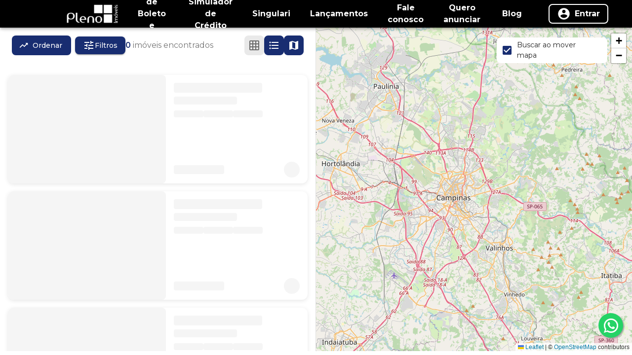

--- FILE ---
content_type: text/html; charset=utf-8
request_url: https://www.plenoimoveis.com.br/buscar/venda/terreno/campinas-sp-brasil/parque-jambeiro
body_size: 33814
content:
<!DOCTYPE html><html lang="pt-br"><head><meta charSet="utf-8"/><script>(function(w,d,s,l,i){w[l]=w[l]||[];w[l].push({'gtm.start':
new Date().getTime(),event:'gtm.js'});var f=d.getElementsByTagName(s)[0],
j=d.createElement(s),dl=l!='dataLayer'?'&l='+l:'';j.async=true;j.src=
'https://www.googletagmanager.com/gtm.js?id='+i+dl;f.parentNode.insertBefore(j,f);
})(window,document,'script','dataLayer','GTM-KQ7272H');
</script><meta name="google-site-verification" content="yTz0oBxE9de0P7U3dZfLHxNTBK4q0B5Ont6HaWGZl-Y"/><link rel="icon" href="https://flip-prod-fotos.s3.amazonaws.com/3d2f6386-d7c8-493b-a5ba-fa048b17277f.png"/><link rel="canonical" href="https://www.plenoimoveis.com.br/buscar/venda/terreno/campinas-sp-brasil/parque-jambeiro"/><meta name="theme-color" content=""/><meta name="viewport" content="width=device-width, initial-scale=1"/><meta property="og:site_name" content="Pleno Imóveis"/><meta name="google-site-verification" content="yTz0oBxE9de0P7U3dZfLHxNTBK4q0B5Ont6HaWGZl-Y"/><meta name="keywords" content="imobiliaria em campinas, imoveis à venda, alugar imóveis"/><title>Pleno Imóveis</title><meta name="robots" content="index,follow"/><meta name="googlebot" content="index,follow"/><meta name="description" content="Imobiliária especializada em venda e locação. Atualmente conta com 4 unidades, está presente em Campinas, Valinhos e Indaiatuba"/><meta property="og:title" content="Pleno Imóveis"/><meta property="og:description" content="Imobiliária especializada em venda e locação. Atualmente conta com 4 unidades, está presente em Campinas, Valinhos e Indaiatuba"/><meta property="og:url" content="www.plenoimoveis.com.br/buscar"/><meta property="og:type" content="website"/><meta property="og:image" content="https://flip-prod-fotos.s3.amazonaws.com/3d2f6386-d7c8-493b-a5ba-fa048b17277f.png"/><meta property="og:image:alt" content="Og Image Site"/><meta name="next-head-count" content="20"/><link rel="preconnect" href="https://www.googletagmanager.com"/><link rel="preconnect" href="https://fonts.googleapis.com"/><link rel="preconnect" href="https://fonts.gstatic.com" crossorigin="true"/><meta charSet="utf-8"/><meta property="og:locale" content="pt-BR"/><meta property="og:type" content="website"/><link rel="preconnect" href="https://fonts.gstatic.com" crossorigin /><link rel="preload" href="/_next/static/css/f73c780dafbae5cd.css" as="style"/><link rel="stylesheet" href="/_next/static/css/f73c780dafbae5cd.css" data-n-g=""/><link rel="preload" href="/_next/static/css/e5778ac6631adf58.css" as="style"/><link rel="stylesheet" href="/_next/static/css/e5778ac6631adf58.css" data-n-p=""/><noscript data-n-css=""></noscript><script defer="" nomodule="" src="/_next/static/chunks/polyfills-c67a75d1b6f99dc8.js"></script><script src="/_next/static/chunks/webpack-3b1beeff6395faeb.js" defer=""></script><script src="/_next/static/chunks/framework-5d9cfbd4dcc36c61.js" defer=""></script><script src="/_next/static/chunks/main-a78cdc2b4702d4db.js" defer=""></script><script src="/_next/static/chunks/pages/_app-4e5e7ef89ae6f628.js" defer=""></script><script src="/_next/static/chunks/34f22d98-44b03eba8dbfda3b.js" defer=""></script><script src="/_next/static/chunks/2b2dcaf8-45dc8afa96fc3f10.js" defer=""></script><script src="/_next/static/chunks/5114-9e2021c79cf773d4.js" defer=""></script><script src="/_next/static/chunks/4113-94a394d975b80b3f.js" defer=""></script><script src="/_next/static/chunks/2326-ec06540e589ee7bd.js" defer=""></script><script src="/_next/static/chunks/5299-01116c1a69bd2be9.js" defer=""></script><script src="/_next/static/chunks/280-cb55e6b0ddd08c6c.js" defer=""></script><script src="/_next/static/chunks/9846-10e92d01d24cf3da.js" defer=""></script><script src="/_next/static/chunks/988-af287d30c0ab993a.js" defer=""></script><script src="/_next/static/chunks/8998-ee70d6e141e41594.js" defer=""></script><script src="/_next/static/chunks/6111-c4b126b17ab45a25.js" defer=""></script><script src="/_next/static/chunks/5948-5227ba85d5203ba9.js" defer=""></script><script src="/_next/static/chunks/pages/%5B%5B...slug%5D%5D-5e32ad7f36fa65ce.js" defer=""></script><script src="/_next/static/1FsbFjzvIiGUiA1PBAngG/_buildManifest.js" defer=""></script><script src="/_next/static/1FsbFjzvIiGUiA1PBAngG/_ssgManifest.js" defer=""></script><style id="jss-server-side">.MuiBackdrop-root {
  top: 0;
  left: 0;
  right: 0;
  bottom: 0;
  display: flex;
  z-index: -1;
  position: fixed;
  align-items: center;
  justify-content: center;
  background-color: rgba(0, 0, 0, 0.5);
  -webkit-tap-highlight-color: transparent;
}
.MuiBackdrop-invisible {
  background-color: transparent;
}
.MuiCircularProgress-root {
  display: inline-block;
}
.MuiCircularProgress-static {
  transition: transform 300ms cubic-bezier(0.4, 0, 0.2, 1) 0ms;
}
.MuiCircularProgress-indeterminate {
  animation: MuiCircularProgress-keyframes-circular-rotate 1.4s linear infinite;
}
.MuiCircularProgress-determinate {
  transition: transform 300ms cubic-bezier(0.4, 0, 0.2, 1) 0ms;
}
.MuiCircularProgress-colorPrimary {
  color: #182d71;
}
.MuiCircularProgress-colorSecondary {
  color: #e7e7ea;
}
.MuiCircularProgress-svg {
  display: block;
}
.MuiCircularProgress-circle {
  stroke: currentColor;
}
.MuiCircularProgress-circleStatic {
  transition: stroke-dashoffset 300ms cubic-bezier(0.4, 0, 0.2, 1) 0ms;
}
.MuiCircularProgress-circleIndeterminate {
  animation: MuiCircularProgress-keyframes-circular-dash 1.4s ease-in-out infinite;
  stroke-dasharray: 80px, 200px;
  stroke-dashoffset: 0px;
}
.MuiCircularProgress-circleDeterminate {
  transition: stroke-dashoffset 300ms cubic-bezier(0.4, 0, 0.2, 1) 0ms;
}
@keyframes MuiCircularProgress-keyframes-circular-rotate {
  0% {
    transform-origin: 50% 50%;
  }
  100% {
    transform: rotate(360deg);
  }
}
@keyframes MuiCircularProgress-keyframes-circular-dash {
  0% {
    stroke-dasharray: 1px, 200px;
    stroke-dashoffset: 0px;
  }
  50% {
    stroke-dasharray: 100px, 200px;
    stroke-dashoffset: -15px;
  }
  100% {
    stroke-dasharray: 100px, 200px;
    stroke-dashoffset: -125px;
  }
}
  .MuiCircularProgress-circleDisableShrink {
    animation: none;
  }
  .MuiSvgIcon-root {
    fill: currentColor;
    width: 1em;
    height: 1em;
    display: inline-block;
    font-size: 1.5rem;
    transition: fill 200ms cubic-bezier(0.4, 0, 0.2, 1) 0ms;
    flex-shrink: 0;
    user-select: none;
  }
  .MuiSvgIcon-colorPrimary {
    color: #182d71;
  }
  .MuiSvgIcon-colorSecondary {
    color: #e7e7ea;
  }
  .MuiSvgIcon-colorAction {
    color: rgba(0, 0, 0, 0.54);
  }
  .MuiSvgIcon-colorError {
    color: #ff1744;
  }
  .MuiSvgIcon-colorDisabled {
    color: rgba(0, 0, 0, 0.26);
  }
  .MuiSvgIcon-fontSizeInherit {
    font-size: inherit;
  }
  .MuiSvgIcon-fontSizeSmall {
    font-size: 1.25rem;
  }
  .MuiSvgIcon-fontSizeLarge {
    font-size: 2.1875rem;
  }
  .MuiPaper-root {
    color: rgba(0, 0, 0, 0.87);
    transition: box-shadow 300ms cubic-bezier(0.4, 0, 0.2, 1) 0ms;
    background-color: #fff;
  }
  .MuiPaper-rounded {
    border-radius: 4px;
  }
  .MuiPaper-outlined {
    border: 1px solid rgba(0, 0, 0, 0.12);
  }
  .MuiPaper-elevation0 {
    box-shadow: none;
  }
  .MuiPaper-elevation1 {
    box-shadow: 0px 2px 1px -1px rgba(0,0,0,0.2),0px 1px 1px 0px rgba(0,0,0,0.14),0px 1px 3px 0px rgba(0,0,0,0.12);
  }
  .MuiPaper-elevation2 {
    box-shadow: 0px 3px 1px -2px rgba(0,0,0,0.2),0px 2px 2px 0px rgba(0,0,0,0.14),0px 1px 5px 0px rgba(0,0,0,0.12);
  }
  .MuiPaper-elevation3 {
    box-shadow: 0px 3px 3px -2px rgba(0,0,0,0.2),0px 3px 4px 0px rgba(0,0,0,0.14),0px 1px 8px 0px rgba(0,0,0,0.12);
  }
  .MuiPaper-elevation4 {
    box-shadow: 0px 2px 4px -1px rgba(0,0,0,0.2),0px 4px 5px 0px rgba(0,0,0,0.14),0px 1px 10px 0px rgba(0,0,0,0.12);
  }
  .MuiPaper-elevation5 {
    box-shadow: 0px 3px 5px -1px rgba(0,0,0,0.2),0px 5px 8px 0px rgba(0,0,0,0.14),0px 1px 14px 0px rgba(0,0,0,0.12);
  }
  .MuiPaper-elevation6 {
    box-shadow: 0px 3px 5px -1px rgba(0,0,0,0.2),0px 6px 10px 0px rgba(0,0,0,0.14),0px 1px 18px 0px rgba(0,0,0,0.12);
  }
  .MuiPaper-elevation7 {
    box-shadow: 0px 4px 5px -2px rgba(0,0,0,0.2),0px 7px 10px 1px rgba(0,0,0,0.14),0px 2px 16px 1px rgba(0,0,0,0.12);
  }
  .MuiPaper-elevation8 {
    box-shadow: 0px 5px 5px -3px rgba(0,0,0,0.2),0px 8px 10px 1px rgba(0,0,0,0.14),0px 3px 14px 2px rgba(0,0,0,0.12);
  }
  .MuiPaper-elevation9 {
    box-shadow: 0px 5px 6px -3px rgba(0,0,0,0.2),0px 9px 12px 1px rgba(0,0,0,0.14),0px 3px 16px 2px rgba(0,0,0,0.12);
  }
  .MuiPaper-elevation10 {
    box-shadow: 0px 6px 6px -3px rgba(0,0,0,0.2),0px 10px 14px 1px rgba(0,0,0,0.14),0px 4px 18px 3px rgba(0,0,0,0.12);
  }
  .MuiPaper-elevation11 {
    box-shadow: 0px 6px 7px -4px rgba(0,0,0,0.2),0px 11px 15px 1px rgba(0,0,0,0.14),0px 4px 20px 3px rgba(0,0,0,0.12);
  }
  .MuiPaper-elevation12 {
    box-shadow: 0px 7px 8px -4px rgba(0,0,0,0.2),0px 12px 17px 2px rgba(0,0,0,0.14),0px 5px 22px 4px rgba(0,0,0,0.12);
  }
  .MuiPaper-elevation13 {
    box-shadow: 0px 7px 8px -4px rgba(0,0,0,0.2),0px 13px 19px 2px rgba(0,0,0,0.14),0px 5px 24px 4px rgba(0,0,0,0.12);
  }
  .MuiPaper-elevation14 {
    box-shadow: 0px 7px 9px -4px rgba(0,0,0,0.2),0px 14px 21px 2px rgba(0,0,0,0.14),0px 5px 26px 4px rgba(0,0,0,0.12);
  }
  .MuiPaper-elevation15 {
    box-shadow: 0px 8px 9px -5px rgba(0,0,0,0.2),0px 15px 22px 2px rgba(0,0,0,0.14),0px 6px 28px 5px rgba(0,0,0,0.12);
  }
  .MuiPaper-elevation16 {
    box-shadow: 0px 8px 10px -5px rgba(0,0,0,0.2),0px 16px 24px 2px rgba(0,0,0,0.14),0px 6px 30px 5px rgba(0,0,0,0.12);
  }
  .MuiPaper-elevation17 {
    box-shadow: 0px 8px 11px -5px rgba(0,0,0,0.2),0px 17px 26px 2px rgba(0,0,0,0.14),0px 6px 32px 5px rgba(0,0,0,0.12);
  }
  .MuiPaper-elevation18 {
    box-shadow: 0px 9px 11px -5px rgba(0,0,0,0.2),0px 18px 28px 2px rgba(0,0,0,0.14),0px 7px 34px 6px rgba(0,0,0,0.12);
  }
  .MuiPaper-elevation19 {
    box-shadow: 0px 9px 12px -6px rgba(0,0,0,0.2),0px 19px 29px 2px rgba(0,0,0,0.14),0px 7px 36px 6px rgba(0,0,0,0.12);
  }
  .MuiPaper-elevation20 {
    box-shadow: 0px 10px 13px -6px rgba(0,0,0,0.2),0px 20px 31px 3px rgba(0,0,0,0.14),0px 8px 38px 7px rgba(0,0,0,0.12);
  }
  .MuiPaper-elevation21 {
    box-shadow: 0px 10px 13px -6px rgba(0,0,0,0.2),0px 21px 33px 3px rgba(0,0,0,0.14),0px 8px 40px 7px rgba(0,0,0,0.12);
  }
  .MuiPaper-elevation22 {
    box-shadow: 0px 10px 14px -6px rgba(0,0,0,0.2),0px 22px 35px 3px rgba(0,0,0,0.14),0px 8px 42px 7px rgba(0,0,0,0.12);
  }
  .MuiPaper-elevation23 {
    box-shadow: 0px 11px 14px -7px rgba(0,0,0,0.2),0px 23px 36px 3px rgba(0,0,0,0.14),0px 9px 44px 8px rgba(0,0,0,0.12);
  }
  .MuiPaper-elevation24 {
    box-shadow: 0px 11px 15px -7px rgba(0,0,0,0.2),0px 24px 38px 3px rgba(0,0,0,0.14),0px 9px 46px 8px rgba(0,0,0,0.12);
  }
  .MuiButtonBase-root {
    color: inherit;
    border: 0;
    cursor: pointer;
    margin: 0;
    display: inline-flex;
    outline: 0;
    padding: 0;
    position: relative;
    align-items: center;
    user-select: none;
    border-radius: 0;
    vertical-align: middle;
    -moz-appearance: none;
    justify-content: center;
    text-decoration: none;
    background-color: transparent;
    -webkit-appearance: none;
    -webkit-tap-highlight-color: transparent;
  }
  .MuiButtonBase-root::-moz-focus-inner {
    border-style: none;
  }
  .MuiButtonBase-root.Mui-disabled {
    cursor: default;
    pointer-events: none;
  }
@media print {
  .MuiButtonBase-root {
    color-adjust: exact;
  }
}
  .MuiIconButton-root {
    flex: 0 0 auto;
    color: rgba(0, 0, 0, 0.54);
    padding: 12px;
    overflow: visible;
    font-size: 1.5rem;
    text-align: center;
    transition: background-color 150ms cubic-bezier(0.4, 0, 0.2, 1) 0ms;
    border-radius: 50%;
  }
  .MuiIconButton-root:hover {
    background-color: rgba(0, 0, 0, 0.04);
  }
  .MuiIconButton-root.Mui-disabled {
    color: rgba(0, 0, 0, 0.26);
    background-color: transparent;
  }
@media (hover: none) {
  .MuiIconButton-root:hover {
    background-color: transparent;
  }
}
  .MuiIconButton-edgeStart {
    margin-left: -12px;
  }
  .MuiIconButton-sizeSmall.MuiIconButton-edgeStart {
    margin-left: -3px;
  }
  .MuiIconButton-edgeEnd {
    margin-right: -12px;
  }
  .MuiIconButton-sizeSmall.MuiIconButton-edgeEnd {
    margin-right: -3px;
  }
  .MuiIconButton-colorInherit {
    color: inherit;
  }
  .MuiIconButton-colorPrimary {
    color: #182d71;
  }
  .MuiIconButton-colorPrimary:hover {
    background-color: rgba(24, 45, 113, 0.04);
  }
@media (hover: none) {
  .MuiIconButton-colorPrimary:hover {
    background-color: transparent;
  }
}
  .MuiIconButton-colorSecondary {
    color: #e7e7ea;
  }
  .MuiIconButton-colorSecondary:hover {
    background-color: rgba(231, 231, 234, 0.04);
  }
@media (hover: none) {
  .MuiIconButton-colorSecondary:hover {
    background-color: transparent;
  }
}
  .MuiIconButton-sizeSmall {
    padding: 3px;
    font-size: 1.125rem;
  }
  .MuiIconButton-label {
    width: 100%;
    display: flex;
    align-items: inherit;
    justify-content: inherit;
  }
  .MuiAppBar-root {
    width: 100%;
    display: flex;
    z-index: 1100;
    box-sizing: border-box;
    flex-shrink: 0;
    flex-direction: column;
  }
  .MuiAppBar-positionFixed {
    top: 0;
    left: auto;
    right: 0;
    position: fixed;
  }
@media print {
  .MuiAppBar-positionFixed {
    position: absolute;
  }
}
  .MuiAppBar-positionAbsolute {
    top: 0;
    left: auto;
    right: 0;
    position: absolute;
  }
  .MuiAppBar-positionSticky {
    top: 0;
    left: auto;
    right: 0;
    position: sticky;
  }
  .MuiAppBar-positionStatic {
    position: static;
  }
  .MuiAppBar-positionRelative {
    position: relative;
  }
  .MuiAppBar-colorDefault {
    color: rgba(0, 0, 0, 0.87);
    background-color: #f5f5f5;
  }
  .MuiAppBar-colorPrimary {
    color: #fff;
    background-color: #182d71;
  }
  .MuiAppBar-colorSecondary {
    color: rgba(0, 0, 0, 0.87);
    background-color: #e7e7ea;
  }
  .MuiAppBar-colorInherit {
    color: inherit;
  }
  .MuiAppBar-colorTransparent {
    color: inherit;
    background-color: transparent;
  }

  .jss138 {
    width: 100%;
  }
  .jss142 {  }
  .jss143 {  }
  .jss144 {  }
  .jss145 {  }
  .jss146 {  }
  .jss147 {  }
  .jss148 {  }
  .jss149 {  }
  .jss150 {  }
  .jss151 {  }
  .jss152 {  }
  .jss153 {  }
  .jss154 {  }
  .jss155 {  }
  .jss156 {  }
  .jss157 {  }
  .jss158 {  }
  .jss159 {  }
  .jss160 {  }
  .jss161 {  }
  .jss162 {  }
  .jss163 {  }
  .jss164 {  }
  .jss165 {  }
  .jss166 {  }
  .jss167 {  }
  .jss168 {  }
  .jss169 {  }
  .jss170 {  }
  .jss171 {  }
  .jss172 {  }
  .jss173 {  }
  .jss174 {  }
  .jss175 {  }
  .jss176 {  }
  .jss177 {  }
  .jss178 {  }
  .jss179 {  }
  .jss180 {  }
  .jss181 {  }
  .jss182 {  }
  .jss183 {  }
  .jss184 {  }
  .jss185 {  }
  .jss186 {  }
  .jss187 {  }
  .jss188 {  }
  .jss189 {  }
  .jss190 {  }
  .jss191 {  }
  .jss192 {  }
  .jss193 {  }
  .jss194 {  }
  .jss195 {  }
  .jss196 {  }
  .jss197 {  }
  .jss198 {  }
  .jss199 {  }
  .jss200 {  }
  .jss201 {  }
  .jss202 {  }
  .jss203 {  }
  .jss204 {  }
  .jss205 {  }
  .jss206 {  }
  .jss207 {  }
  .jss208 {  }
  .jss209 {  }
  .jss210 {  }
  .jss211 {  }
  .jss212 {  }
  .jss213 {  }
  .jss214 {  }
  .jss215 {  }
  .jss216 {  }
  .jss217 {  }
  .jss218 {  }
  .jss219 {  }
  .jss220 {  }
  .jss221 {  }
  .jss222 {  }
  .jss223 {  }
  .jss224 {  }
  .jss225 {  }
  .jss226 {  }
  .MuiTypography-root {
    margin: 0;
  }
  .MuiTypography-body2 {
    font-size: 0.875rem;
    font-family: Montserrat, Roboto, Helvetica, Arial, sans-serif;
    font-weight: 400;
    line-height: 1.43;
  }
  .MuiTypography-body1 {
    font-size: 1rem;
    font-family: Montserrat, Roboto, Helvetica, Arial, sans-serif;
    font-weight: 400;
    line-height: 1.5;
  }
  .MuiTypography-caption {
    font-size: 0.75rem;
    font-family: Montserrat, Roboto, Helvetica, Arial, sans-serif;
    font-weight: 400;
    line-height: 1.66;
  }
  .MuiTypography-button {
    font-size: 0.875rem;
    font-family: Montserrat, Roboto, Helvetica, Arial, sans-serif;
    font-weight: 500;
    line-height: 1.75;
    text-transform: uppercase;
  }
  .MuiTypography-h1 {
    font-size: 6rem;
    font-family: Montserrat, Roboto, Helvetica, Arial, sans-serif;
    font-weight: 300;
    line-height: 1.167;
  }
  .MuiTypography-h2 {
    font-size: 3.75rem;
    font-family: Montserrat, Roboto, Helvetica, Arial, sans-serif;
    font-weight: 300;
    line-height: 1.2;
  }
  .MuiTypography-h3 {
    font-size: 3rem;
    font-family: Montserrat, Roboto, Helvetica, Arial, sans-serif;
    font-weight: 400;
    line-height: 1.167;
  }
  .MuiTypography-h4 {
    font-size: 2.125rem;
    font-family: Montserrat, Roboto, Helvetica, Arial, sans-serif;
    font-weight: 400;
    line-height: 1.235;
  }
  .MuiTypography-h5 {
    font-size: 1.5rem;
    font-family: Montserrat, Roboto, Helvetica, Arial, sans-serif;
    font-weight: 400;
    line-height: 1.334;
  }
  .MuiTypography-h6 {
    font-size: 1.25rem;
    font-family: Montserrat, Roboto, Helvetica, Arial, sans-serif;
    font-weight: 500;
    line-height: 1.6;
  }
  .MuiTypography-subtitle1 {
    font-size: 1rem;
    font-family: Montserrat, Roboto, Helvetica, Arial, sans-serif;
    font-weight: 400;
    line-height: 1.75;
  }
  .MuiTypography-subtitle2 {
    font-size: 0.875rem;
    font-family: Montserrat, Roboto, Helvetica, Arial, sans-serif;
    font-weight: 500;
    line-height: 1.57;
  }
  .MuiTypography-overline {
    font-size: 0.75rem;
    font-family: Montserrat, Roboto, Helvetica, Arial, sans-serif;
    font-weight: 400;
    line-height: 2.66;
    text-transform: uppercase;
  }
  .MuiTypography-srOnly {
    width: 1px;
    height: 1px;
    overflow: hidden;
    position: absolute;
  }
  .MuiTypography-alignLeft {
    text-align: left;
  }
  .MuiTypography-alignCenter {
    text-align: center;
  }
  .MuiTypography-alignRight {
    text-align: right;
  }
  .MuiTypography-alignJustify {
    text-align: justify;
  }
  .MuiTypography-noWrap {
    overflow: hidden;
    white-space: nowrap;
    text-overflow: ellipsis;
  }
  .MuiTypography-gutterBottom {
    margin-bottom: 0.35em;
  }
  .MuiTypography-paragraph {
    margin-bottom: 16px;
  }
  .MuiTypography-colorInherit {
    color: inherit;
  }
  .MuiTypography-colorPrimary {
    color: #182d71;
  }
  .MuiTypography-colorSecondary {
    color: #e7e7ea;
  }
  .MuiTypography-colorTextPrimary {
    color: rgba(0, 0, 0, 0.87);
  }
  .MuiTypography-colorTextSecondary {
    color: rgba(0, 0, 0, 0.54);
  }
  .MuiTypography-colorError {
    color: #ff1744;
  }
  .MuiTypography-displayInline {
    display: inline;
  }
  .MuiTypography-displayBlock {
    display: block;
  }
  .MuiButton-root {
    color: rgba(0, 0, 0, 0.87);
    padding: 6px 16px;
    font-size: 0.875rem;
    min-width: 64px;
    box-sizing: border-box;
    transition: background-color 250ms cubic-bezier(0.4, 0, 0.2, 1) 0ms,box-shadow 250ms cubic-bezier(0.4, 0, 0.2, 1) 0ms,border 250ms cubic-bezier(0.4, 0, 0.2, 1) 0ms;
    font-family: Montserrat, Roboto, Helvetica, Arial, sans-serif;
    font-weight: 500;
    line-height: 1.75;
    border-radius: 4px;
    text-transform: uppercase;
  }
  .MuiButton-root:hover {
    text-decoration: none;
    background-color: rgba(0, 0, 0, 0.04);
  }
  .MuiButton-root.Mui-disabled {
    color: rgba(0, 0, 0, 0.26);
  }
@media (hover: none) {
  .MuiButton-root:hover {
    background-color: transparent;
  }
}
  .MuiButton-root:hover.Mui-disabled {
    background-color: transparent;
  }
  .MuiButton-label {
    width: 100%;
    display: inherit;
    align-items: inherit;
    justify-content: inherit;
  }
  .MuiButton-text {
    padding: 6px 8px;
  }
  .MuiButton-textPrimary {
    color: #182d71;
  }
  .MuiButton-textPrimary:hover {
    background-color: rgba(24, 45, 113, 0.04);
  }
@media (hover: none) {
  .MuiButton-textPrimary:hover {
    background-color: transparent;
  }
}
  .MuiButton-textSecondary {
    color: #e7e7ea;
  }
  .MuiButton-textSecondary:hover {
    background-color: rgba(231, 231, 234, 0.04);
  }
@media (hover: none) {
  .MuiButton-textSecondary:hover {
    background-color: transparent;
  }
}
  .MuiButton-outlined {
    border: 1px solid rgba(0, 0, 0, 0.23);
    padding: 5px 15px;
  }
  .MuiButton-outlined.Mui-disabled {
    border: 1px solid rgba(0, 0, 0, 0.12);
  }
  .MuiButton-outlinedPrimary {
    color: #182d71;
    border: 1px solid rgba(24, 45, 113, 0.5);
  }
  .MuiButton-outlinedPrimary:hover {
    border: 1px solid #182d71;
    background-color: rgba(24, 45, 113, 0.04);
  }
@media (hover: none) {
  .MuiButton-outlinedPrimary:hover {
    background-color: transparent;
  }
}
  .MuiButton-outlinedSecondary {
    color: #e7e7ea;
    border: 1px solid rgba(231, 231, 234, 0.5);
  }
  .MuiButton-outlinedSecondary:hover {
    border: 1px solid #e7e7ea;
    background-color: rgba(231, 231, 234, 0.04);
  }
  .MuiButton-outlinedSecondary.Mui-disabled {
    border: 1px solid rgba(0, 0, 0, 0.26);
  }
@media (hover: none) {
  .MuiButton-outlinedSecondary:hover {
    background-color: transparent;
  }
}
  .MuiButton-contained {
    color: rgba(0, 0, 0, 0.87);
    box-shadow: 0px 3px 1px -2px rgba(0,0,0,0.2),0px 2px 2px 0px rgba(0,0,0,0.14),0px 1px 5px 0px rgba(0,0,0,0.12);
    background-color: #e0e0e0;
  }
  .MuiButton-contained:hover {
    box-shadow: 0px 2px 4px -1px rgba(0,0,0,0.2),0px 4px 5px 0px rgba(0,0,0,0.14),0px 1px 10px 0px rgba(0,0,0,0.12);
    background-color: #d5d5d5;
  }
  .MuiButton-contained.Mui-focusVisible {
    box-shadow: 0px 3px 5px -1px rgba(0,0,0,0.2),0px 6px 10px 0px rgba(0,0,0,0.14),0px 1px 18px 0px rgba(0,0,0,0.12);
  }
  .MuiButton-contained:active {
    box-shadow: 0px 5px 5px -3px rgba(0,0,0,0.2),0px 8px 10px 1px rgba(0,0,0,0.14),0px 3px 14px 2px rgba(0,0,0,0.12);
  }
  .MuiButton-contained.Mui-disabled {
    color: rgba(0, 0, 0, 0.26);
    box-shadow: none;
    background-color: rgba(0, 0, 0, 0.12);
  }
@media (hover: none) {
  .MuiButton-contained:hover {
    box-shadow: 0px 3px 1px -2px rgba(0,0,0,0.2),0px 2px 2px 0px rgba(0,0,0,0.14),0px 1px 5px 0px rgba(0,0,0,0.12);
    background-color: #e0e0e0;
  }
}
  .MuiButton-contained:hover.Mui-disabled {
    background-color: rgba(0, 0, 0, 0.12);
  }
  .MuiButton-containedPrimary {
    color: #fff;
    background-color: #182d71;
  }
  .MuiButton-containedPrimary:hover {
    background-color: rgb(16, 31, 79);
  }
@media (hover: none) {
  .MuiButton-containedPrimary:hover {
    background-color: #182d71;
  }
}
  .MuiButton-containedSecondary {
    color: rgba(0, 0, 0, 0.87);
    background-color: #e7e7ea;
  }
  .MuiButton-containedSecondary:hover {
    background-color: rgb(161, 161, 163);
  }
@media (hover: none) {
  .MuiButton-containedSecondary:hover {
    background-color: #e7e7ea;
  }
}
  .MuiButton-disableElevation {
    box-shadow: none;
  }
  .MuiButton-disableElevation:hover {
    box-shadow: none;
  }
  .MuiButton-disableElevation.Mui-focusVisible {
    box-shadow: none;
  }
  .MuiButton-disableElevation:active {
    box-shadow: none;
  }
  .MuiButton-disableElevation.Mui-disabled {
    box-shadow: none;
  }
  .MuiButton-colorInherit {
    color: inherit;
    border-color: currentColor;
  }
  .MuiButton-textSizeSmall {
    padding: 4px 5px;
    font-size: 0.8125rem;
  }
  .MuiButton-textSizeLarge {
    padding: 8px 11px;
    font-size: 0.9375rem;
  }
  .MuiButton-outlinedSizeSmall {
    padding: 3px 9px;
    font-size: 0.8125rem;
  }
  .MuiButton-outlinedSizeLarge {
    padding: 7px 21px;
    font-size: 0.9375rem;
  }
  .MuiButton-containedSizeSmall {
    padding: 4px 10px;
    font-size: 0.8125rem;
  }
  .MuiButton-containedSizeLarge {
    padding: 8px 22px;
    font-size: 0.9375rem;
  }
  .MuiButton-fullWidth {
    width: 100%;
  }
  .MuiButton-startIcon {
    display: inherit;
    margin-left: -4px;
    margin-right: 8px;
  }
  .MuiButton-startIcon.MuiButton-iconSizeSmall {
    margin-left: -2px;
  }
  .MuiButton-endIcon {
    display: inherit;
    margin-left: 8px;
    margin-right: -4px;
  }
  .MuiButton-endIcon.MuiButton-iconSizeSmall {
    margin-right: -2px;
  }
  .MuiButton-iconSizeSmall > *:first-child {
    font-size: 18px;
  }
  .MuiButton-iconSizeMedium > *:first-child {
    font-size: 20px;
  }
  .MuiButton-iconSizeLarge > *:first-child {
    font-size: 22px;
  }
  .MuiContainer-root {
    width: 100%;
    display: block;
    box-sizing: border-box;
    margin-left: auto;
    margin-right: auto;
    padding-left: 16px;
    padding-right: 16px;
  }
@media (min-width:600px) {
  .MuiContainer-root {
    padding-left: 24px;
    padding-right: 24px;
  }
}
  .MuiContainer-disableGutters {
    padding-left: 0;
    padding-right: 0;
  }
@media (min-width:600px) {
  .MuiContainer-fixed {
    max-width: 600px;
  }
}
@media (min-width:960px) {
  .MuiContainer-fixed {
    max-width: 960px;
  }
}
@media (min-width:1280px) {
  .MuiContainer-fixed {
    max-width: 1280px;
  }
}
@media (min-width:1920px) {
  .MuiContainer-fixed {
    max-width: 1920px;
  }
}
@media (min-width:0px) {
  .MuiContainer-maxWidthXs {
    max-width: 444px;
  }
}
@media (min-width:600px) {
  .MuiContainer-maxWidthSm {
    max-width: 600px;
  }
}
@media (min-width:960px) {
  .MuiContainer-maxWidthMd {
    max-width: 960px;
  }
}
@media (min-width:1280px) {
  .MuiContainer-maxWidthLg {
    max-width: 1280px;
  }
}
@media (min-width:1920px) {
  .MuiContainer-maxWidthXl {
    max-width: 1920px;
  }
}
  html {
    box-sizing: border-box;
    -webkit-font-smoothing: antialiased;
    -moz-osx-font-smoothing: grayscale;
  }
  *, *::before, *::after {
    box-sizing: inherit;
  }
  strong, b {
    font-weight: 700;
  }
  body {
    color: rgba(0, 0, 0, 0.87);
    margin: 0;
    font-size: 0.875rem;
    font-family: Montserrat, Roboto, Helvetica, Arial, sans-serif;
    font-weight: 400;
    line-height: 1.43;
    background-color: #fff;
  }
@media print {
  body {
    background-color: #fff;
  }
}
  body::backdrop {
    background-color: #fafafa;
  }
@media print {
  .MuiDialog-root {
    position: absolute !important;
  }
}
  .MuiDialog-scrollPaper {
    display: flex;
    align-items: center;
    justify-content: center;
  }
  .MuiDialog-scrollBody {
    overflow-x: hidden;
    overflow-y: auto;
    text-align: center;
  }
  .MuiDialog-scrollBody:after {
    width: 0;
    height: 100%;
    content: "";
    display: inline-block;
    vertical-align: middle;
  }
  .MuiDialog-container {
    height: 100%;
    outline: 0;
  }
@media print {
  .MuiDialog-container {
    height: auto;
  }
}
  .MuiDialog-paper {
    margin: 32px;
    position: relative;
    overflow-y: auto;
  }
@media print {
  .MuiDialog-paper {
    box-shadow: none;
    overflow-y: visible;
  }
}
  .MuiDialog-paperScrollPaper {
    display: flex;
    max-height: calc(100% - 64px);
    flex-direction: column;
  }
  .MuiDialog-paperScrollBody {
    display: inline-block;
    text-align: left;
    vertical-align: middle;
  }
  .MuiDialog-paperWidthFalse {
    max-width: calc(100% - 64px);
  }
  .MuiDialog-paperWidthXs {
    max-width: 444px;
  }
@media (max-width:507.95px) {
  .MuiDialog-paperWidthXs.MuiDialog-paperScrollBody {
    max-width: calc(100% - 64px);
  }
}
  .MuiDialog-paperWidthSm {
    max-width: 600px;
  }
@media (max-width:663.95px) {
  .MuiDialog-paperWidthSm.MuiDialog-paperScrollBody {
    max-width: calc(100% - 64px);
  }
}
  .MuiDialog-paperWidthMd {
    max-width: 960px;
  }
@media (max-width:1023.95px) {
  .MuiDialog-paperWidthMd.MuiDialog-paperScrollBody {
    max-width: calc(100% - 64px);
  }
}
  .MuiDialog-paperWidthLg {
    max-width: 1280px;
  }
@media (max-width:1343.95px) {
  .MuiDialog-paperWidthLg.MuiDialog-paperScrollBody {
    max-width: calc(100% - 64px);
  }
}
  .MuiDialog-paperWidthXl {
    max-width: 1920px;
  }
@media (max-width:1983.95px) {
  .MuiDialog-paperWidthXl.MuiDialog-paperScrollBody {
    max-width: calc(100% - 64px);
  }
}
  .MuiDialog-paperFullWidth {
    width: calc(100% - 64px);
  }
  .MuiDialog-paperFullScreen {
    width: 100%;
    height: 100%;
    margin: 0;
    max-width: 100%;
    max-height: none;
    border-radius: 0;
  }
  .MuiDialog-paperFullScreen.MuiDialog-paperScrollBody {
    margin: 0;
    max-width: 100%;
  }
  .MuiDrawer-docked {
    flex: 0 0 auto;
  }
  .MuiDrawer-paper {
    top: 0;
    flex: 1 0 auto;
    height: 100%;
    display: flex;
    outline: 0;
    z-index: 1200;
    position: fixed;
    overflow-y: auto;
    flex-direction: column;
    -webkit-overflow-scrolling: touch;
  }
  .MuiDrawer-paperAnchorLeft {
    left: 0;
    right: auto;
  }
  .MuiDrawer-paperAnchorRight {
    left: auto;
    right: 0;
  }
  .MuiDrawer-paperAnchorTop {
    top: 0;
    left: 0;
    right: 0;
    bottom: auto;
    height: auto;
    max-height: 100%;
  }
  .MuiDrawer-paperAnchorBottom {
    top: auto;
    left: 0;
    right: 0;
    bottom: 0;
    height: auto;
    max-height: 100%;
  }
  .MuiDrawer-paperAnchorDockedLeft {
    border-right: 1px solid rgba(0, 0, 0, 0.12);
  }
  .MuiDrawer-paperAnchorDockedTop {
    border-bottom: 1px solid rgba(0, 0, 0, 0.12);
  }
  .MuiDrawer-paperAnchorDockedRight {
    border-left: 1px solid rgba(0, 0, 0, 0.12);
  }
  .MuiDrawer-paperAnchorDockedBottom {
    border-top: 1px solid rgba(0, 0, 0, 0.12);
  }
  .MuiFab-root {
    color: rgba(0, 0, 0, 0.87);
    width: 56px;
    height: 56px;
    padding: 0;
    font-size: 0.875rem;
    min-width: 0;
    box-shadow: 0px 3px 5px -1px rgba(0,0,0,0.2),0px 6px 10px 0px rgba(0,0,0,0.14),0px 1px 18px 0px rgba(0,0,0,0.12);
    box-sizing: border-box;
    min-height: 36px;
    transition: background-color 250ms cubic-bezier(0.4, 0, 0.2, 1) 0ms,box-shadow 250ms cubic-bezier(0.4, 0, 0.2, 1) 0ms,border 250ms cubic-bezier(0.4, 0, 0.2, 1) 0ms;
    font-family: Montserrat, Roboto, Helvetica, Arial, sans-serif;
    font-weight: 500;
    line-height: 1.75;
    border-radius: 50%;
    text-transform: uppercase;
    background-color: #e0e0e0;
  }
  .MuiFab-root:active {
    box-shadow: 0px 7px 8px -4px rgba(0,0,0,0.2),0px 12px 17px 2px rgba(0,0,0,0.14),0px 5px 22px 4px rgba(0,0,0,0.12);
  }
  .MuiFab-root:hover {
    text-decoration: none;
    background-color: #d5d5d5;
  }
  .MuiFab-root.Mui-focusVisible {
    box-shadow: 0px 3px 5px -1px rgba(0,0,0,0.2),0px 6px 10px 0px rgba(0,0,0,0.14),0px 1px 18px 0px rgba(0,0,0,0.12);
  }
  .MuiFab-root.Mui-disabled {
    color: rgba(0, 0, 0, 0.26);
    box-shadow: none;
    background-color: rgba(0, 0, 0, 0.12);
  }
@media (hover: none) {
  .MuiFab-root:hover {
    background-color: #e0e0e0;
  }
}
  .MuiFab-root:hover.Mui-disabled {
    background-color: rgba(0, 0, 0, 0.12);
  }
  .MuiFab-label {
    width: 100%;
    display: inherit;
    align-items: inherit;
    justify-content: inherit;
  }
  .MuiFab-primary {
    color: #fff;
    background-color: #182d71;
  }
  .MuiFab-primary:hover {
    background-color: rgb(16, 31, 79);
  }
@media (hover: none) {
  .MuiFab-primary:hover {
    background-color: #182d71;
  }
}
  .MuiFab-secondary {
    color: rgba(0, 0, 0, 0.87);
    background-color: #e7e7ea;
  }
  .MuiFab-secondary:hover {
    background-color: rgb(161, 161, 163);
  }
@media (hover: none) {
  .MuiFab-secondary:hover {
    background-color: #e7e7ea;
  }
}
  .MuiFab-extended {
    width: auto;
    height: 48px;
    padding: 0 16px;
    min-width: 48px;
    min-height: auto;
    border-radius: 24px;
  }
  .MuiFab-extended.MuiFab-sizeSmall {
    width: auto;
    height: 34px;
    padding: 0 8px;
    min-width: 34px;
    border-radius: 17px;
  }
  .MuiFab-extended.MuiFab-sizeMedium {
    width: auto;
    height: 40px;
    padding: 0 16px;
    min-width: 40px;
    border-radius: 20px;
  }
  .MuiFab-colorInherit {
    color: inherit;
  }
  .MuiFab-sizeSmall {
    width: 40px;
    height: 40px;
  }
  .MuiFab-sizeMedium {
    width: 48px;
    height: 48px;
  }
  .MuiGrid-container {
    width: 100%;
    display: flex;
    flex-wrap: wrap;
    box-sizing: border-box;
  }
  .MuiGrid-item {
    margin: 0;
    box-sizing: border-box;
  }
  .MuiGrid-zeroMinWidth {
    min-width: 0;
  }
  .MuiGrid-direction-xs-column {
    flex-direction: column;
  }
  .MuiGrid-direction-xs-column-reverse {
    flex-direction: column-reverse;
  }
  .MuiGrid-direction-xs-row-reverse {
    flex-direction: row-reverse;
  }
  .MuiGrid-wrap-xs-nowrap {
    flex-wrap: nowrap;
  }
  .MuiGrid-wrap-xs-wrap-reverse {
    flex-wrap: wrap-reverse;
  }
  .MuiGrid-align-items-xs-center {
    align-items: center;
  }
  .MuiGrid-align-items-xs-flex-start {
    align-items: flex-start;
  }
  .MuiGrid-align-items-xs-flex-end {
    align-items: flex-end;
  }
  .MuiGrid-align-items-xs-baseline {
    align-items: baseline;
  }
  .MuiGrid-align-content-xs-center {
    align-content: center;
  }
  .MuiGrid-align-content-xs-flex-start {
    align-content: flex-start;
  }
  .MuiGrid-align-content-xs-flex-end {
    align-content: flex-end;
  }
  .MuiGrid-align-content-xs-space-between {
    align-content: space-between;
  }
  .MuiGrid-align-content-xs-space-around {
    align-content: space-around;
  }
  .MuiGrid-justify-content-xs-center {
    justify-content: center;
  }
  .MuiGrid-justify-content-xs-flex-end {
    justify-content: flex-end;
  }
  .MuiGrid-justify-content-xs-space-between {
    justify-content: space-between;
  }
  .MuiGrid-justify-content-xs-space-around {
    justify-content: space-around;
  }
  .MuiGrid-justify-content-xs-space-evenly {
    justify-content: space-evenly;
  }
  .MuiGrid-spacing-xs-1 {
    width: calc(100% + 8px);
    margin: -4px;
  }
  .MuiGrid-spacing-xs-1 > .MuiGrid-item {
    padding: 4px;
  }
  .MuiGrid-spacing-xs-2 {
    width: calc(100% + 16px);
    margin: -8px;
  }
  .MuiGrid-spacing-xs-2 > .MuiGrid-item {
    padding: 8px;
  }
  .MuiGrid-spacing-xs-3 {
    width: calc(100% + 24px);
    margin: -12px;
  }
  .MuiGrid-spacing-xs-3 > .MuiGrid-item {
    padding: 12px;
  }
  .MuiGrid-spacing-xs-4 {
    width: calc(100% + 32px);
    margin: -16px;
  }
  .MuiGrid-spacing-xs-4 > .MuiGrid-item {
    padding: 16px;
  }
  .MuiGrid-spacing-xs-5 {
    width: calc(100% + 40px);
    margin: -20px;
  }
  .MuiGrid-spacing-xs-5 > .MuiGrid-item {
    padding: 20px;
  }
  .MuiGrid-spacing-xs-6 {
    width: calc(100% + 48px);
    margin: -24px;
  }
  .MuiGrid-spacing-xs-6 > .MuiGrid-item {
    padding: 24px;
  }
  .MuiGrid-spacing-xs-7 {
    width: calc(100% + 56px);
    margin: -28px;
  }
  .MuiGrid-spacing-xs-7 > .MuiGrid-item {
    padding: 28px;
  }
  .MuiGrid-spacing-xs-8 {
    width: calc(100% + 64px);
    margin: -32px;
  }
  .MuiGrid-spacing-xs-8 > .MuiGrid-item {
    padding: 32px;
  }
  .MuiGrid-spacing-xs-9 {
    width: calc(100% + 72px);
    margin: -36px;
  }
  .MuiGrid-spacing-xs-9 > .MuiGrid-item {
    padding: 36px;
  }
  .MuiGrid-spacing-xs-10 {
    width: calc(100% + 80px);
    margin: -40px;
  }
  .MuiGrid-spacing-xs-10 > .MuiGrid-item {
    padding: 40px;
  }
  .MuiGrid-grid-xs-auto {
    flex-grow: 0;
    max-width: none;
    flex-basis: auto;
  }
  .MuiGrid-grid-xs-true {
    flex-grow: 1;
    max-width: 100%;
    flex-basis: 0;
  }
  .MuiGrid-grid-xs-1 {
    flex-grow: 0;
    max-width: 8.333333%;
    flex-basis: 8.333333%;
  }
  .MuiGrid-grid-xs-2 {
    flex-grow: 0;
    max-width: 16.666667%;
    flex-basis: 16.666667%;
  }
  .MuiGrid-grid-xs-3 {
    flex-grow: 0;
    max-width: 25%;
    flex-basis: 25%;
  }
  .MuiGrid-grid-xs-4 {
    flex-grow: 0;
    max-width: 33.333333%;
    flex-basis: 33.333333%;
  }
  .MuiGrid-grid-xs-5 {
    flex-grow: 0;
    max-width: 41.666667%;
    flex-basis: 41.666667%;
  }
  .MuiGrid-grid-xs-6 {
    flex-grow: 0;
    max-width: 50%;
    flex-basis: 50%;
  }
  .MuiGrid-grid-xs-7 {
    flex-grow: 0;
    max-width: 58.333333%;
    flex-basis: 58.333333%;
  }
  .MuiGrid-grid-xs-8 {
    flex-grow: 0;
    max-width: 66.666667%;
    flex-basis: 66.666667%;
  }
  .MuiGrid-grid-xs-9 {
    flex-grow: 0;
    max-width: 75%;
    flex-basis: 75%;
  }
  .MuiGrid-grid-xs-10 {
    flex-grow: 0;
    max-width: 83.333333%;
    flex-basis: 83.333333%;
  }
  .MuiGrid-grid-xs-11 {
    flex-grow: 0;
    max-width: 91.666667%;
    flex-basis: 91.666667%;
  }
  .MuiGrid-grid-xs-12 {
    flex-grow: 0;
    max-width: 100%;
    flex-basis: 100%;
  }
@media (min-width:600px) {
  .MuiGrid-grid-sm-auto {
    flex-grow: 0;
    max-width: none;
    flex-basis: auto;
  }
  .MuiGrid-grid-sm-true {
    flex-grow: 1;
    max-width: 100%;
    flex-basis: 0;
  }
  .MuiGrid-grid-sm-1 {
    flex-grow: 0;
    max-width: 8.333333%;
    flex-basis: 8.333333%;
  }
  .MuiGrid-grid-sm-2 {
    flex-grow: 0;
    max-width: 16.666667%;
    flex-basis: 16.666667%;
  }
  .MuiGrid-grid-sm-3 {
    flex-grow: 0;
    max-width: 25%;
    flex-basis: 25%;
  }
  .MuiGrid-grid-sm-4 {
    flex-grow: 0;
    max-width: 33.333333%;
    flex-basis: 33.333333%;
  }
  .MuiGrid-grid-sm-5 {
    flex-grow: 0;
    max-width: 41.666667%;
    flex-basis: 41.666667%;
  }
  .MuiGrid-grid-sm-6 {
    flex-grow: 0;
    max-width: 50%;
    flex-basis: 50%;
  }
  .MuiGrid-grid-sm-7 {
    flex-grow: 0;
    max-width: 58.333333%;
    flex-basis: 58.333333%;
  }
  .MuiGrid-grid-sm-8 {
    flex-grow: 0;
    max-width: 66.666667%;
    flex-basis: 66.666667%;
  }
  .MuiGrid-grid-sm-9 {
    flex-grow: 0;
    max-width: 75%;
    flex-basis: 75%;
  }
  .MuiGrid-grid-sm-10 {
    flex-grow: 0;
    max-width: 83.333333%;
    flex-basis: 83.333333%;
  }
  .MuiGrid-grid-sm-11 {
    flex-grow: 0;
    max-width: 91.666667%;
    flex-basis: 91.666667%;
  }
  .MuiGrid-grid-sm-12 {
    flex-grow: 0;
    max-width: 100%;
    flex-basis: 100%;
  }
}
@media (min-width:960px) {
  .MuiGrid-grid-md-auto {
    flex-grow: 0;
    max-width: none;
    flex-basis: auto;
  }
  .MuiGrid-grid-md-true {
    flex-grow: 1;
    max-width: 100%;
    flex-basis: 0;
  }
  .MuiGrid-grid-md-1 {
    flex-grow: 0;
    max-width: 8.333333%;
    flex-basis: 8.333333%;
  }
  .MuiGrid-grid-md-2 {
    flex-grow: 0;
    max-width: 16.666667%;
    flex-basis: 16.666667%;
  }
  .MuiGrid-grid-md-3 {
    flex-grow: 0;
    max-width: 25%;
    flex-basis: 25%;
  }
  .MuiGrid-grid-md-4 {
    flex-grow: 0;
    max-width: 33.333333%;
    flex-basis: 33.333333%;
  }
  .MuiGrid-grid-md-5 {
    flex-grow: 0;
    max-width: 41.666667%;
    flex-basis: 41.666667%;
  }
  .MuiGrid-grid-md-6 {
    flex-grow: 0;
    max-width: 50%;
    flex-basis: 50%;
  }
  .MuiGrid-grid-md-7 {
    flex-grow: 0;
    max-width: 58.333333%;
    flex-basis: 58.333333%;
  }
  .MuiGrid-grid-md-8 {
    flex-grow: 0;
    max-width: 66.666667%;
    flex-basis: 66.666667%;
  }
  .MuiGrid-grid-md-9 {
    flex-grow: 0;
    max-width: 75%;
    flex-basis: 75%;
  }
  .MuiGrid-grid-md-10 {
    flex-grow: 0;
    max-width: 83.333333%;
    flex-basis: 83.333333%;
  }
  .MuiGrid-grid-md-11 {
    flex-grow: 0;
    max-width: 91.666667%;
    flex-basis: 91.666667%;
  }
  .MuiGrid-grid-md-12 {
    flex-grow: 0;
    max-width: 100%;
    flex-basis: 100%;
  }
}
@media (min-width:1280px) {
  .MuiGrid-grid-lg-auto {
    flex-grow: 0;
    max-width: none;
    flex-basis: auto;
  }
  .MuiGrid-grid-lg-true {
    flex-grow: 1;
    max-width: 100%;
    flex-basis: 0;
  }
  .MuiGrid-grid-lg-1 {
    flex-grow: 0;
    max-width: 8.333333%;
    flex-basis: 8.333333%;
  }
  .MuiGrid-grid-lg-2 {
    flex-grow: 0;
    max-width: 16.666667%;
    flex-basis: 16.666667%;
  }
  .MuiGrid-grid-lg-3 {
    flex-grow: 0;
    max-width: 25%;
    flex-basis: 25%;
  }
  .MuiGrid-grid-lg-4 {
    flex-grow: 0;
    max-width: 33.333333%;
    flex-basis: 33.333333%;
  }
  .MuiGrid-grid-lg-5 {
    flex-grow: 0;
    max-width: 41.666667%;
    flex-basis: 41.666667%;
  }
  .MuiGrid-grid-lg-6 {
    flex-grow: 0;
    max-width: 50%;
    flex-basis: 50%;
  }
  .MuiGrid-grid-lg-7 {
    flex-grow: 0;
    max-width: 58.333333%;
    flex-basis: 58.333333%;
  }
  .MuiGrid-grid-lg-8 {
    flex-grow: 0;
    max-width: 66.666667%;
    flex-basis: 66.666667%;
  }
  .MuiGrid-grid-lg-9 {
    flex-grow: 0;
    max-width: 75%;
    flex-basis: 75%;
  }
  .MuiGrid-grid-lg-10 {
    flex-grow: 0;
    max-width: 83.333333%;
    flex-basis: 83.333333%;
  }
  .MuiGrid-grid-lg-11 {
    flex-grow: 0;
    max-width: 91.666667%;
    flex-basis: 91.666667%;
  }
  .MuiGrid-grid-lg-12 {
    flex-grow: 0;
    max-width: 100%;
    flex-basis: 100%;
  }
}
@media (min-width:1920px) {
  .MuiGrid-grid-xl-auto {
    flex-grow: 0;
    max-width: none;
    flex-basis: auto;
  }
  .MuiGrid-grid-xl-true {
    flex-grow: 1;
    max-width: 100%;
    flex-basis: 0;
  }
  .MuiGrid-grid-xl-1 {
    flex-grow: 0;
    max-width: 8.333333%;
    flex-basis: 8.333333%;
  }
  .MuiGrid-grid-xl-2 {
    flex-grow: 0;
    max-width: 16.666667%;
    flex-basis: 16.666667%;
  }
  .MuiGrid-grid-xl-3 {
    flex-grow: 0;
    max-width: 25%;
    flex-basis: 25%;
  }
  .MuiGrid-grid-xl-4 {
    flex-grow: 0;
    max-width: 33.333333%;
    flex-basis: 33.333333%;
  }
  .MuiGrid-grid-xl-5 {
    flex-grow: 0;
    max-width: 41.666667%;
    flex-basis: 41.666667%;
  }
  .MuiGrid-grid-xl-6 {
    flex-grow: 0;
    max-width: 50%;
    flex-basis: 50%;
  }
  .MuiGrid-grid-xl-7 {
    flex-grow: 0;
    max-width: 58.333333%;
    flex-basis: 58.333333%;
  }
  .MuiGrid-grid-xl-8 {
    flex-grow: 0;
    max-width: 66.666667%;
    flex-basis: 66.666667%;
  }
  .MuiGrid-grid-xl-9 {
    flex-grow: 0;
    max-width: 75%;
    flex-basis: 75%;
  }
  .MuiGrid-grid-xl-10 {
    flex-grow: 0;
    max-width: 83.333333%;
    flex-basis: 83.333333%;
  }
  .MuiGrid-grid-xl-11 {
    flex-grow: 0;
    max-width: 91.666667%;
    flex-basis: 91.666667%;
  }
  .MuiGrid-grid-xl-12 {
    flex-grow: 0;
    max-width: 100%;
    flex-basis: 100%;
  }
}
  .MuiLink-underlineNone {
    text-decoration: none;
  }
  .MuiLink-underlineHover {
    text-decoration: none;
  }
  .MuiLink-underlineHover:hover {
    text-decoration: underline;
  }
  .MuiLink-underlineAlways {
    text-decoration: underline;
  }
  .MuiLink-button {
    border: 0;
    cursor: pointer;
    margin: 0;
    outline: 0;
    padding: 0;
    position: relative;
    user-select: none;
    border-radius: 0;
    vertical-align: middle;
    -moz-appearance: none;
    background-color: transparent;
    -webkit-appearance: none;
    -webkit-tap-highlight-color: transparent;
  }
  .MuiLink-button::-moz-focus-inner {
    border-style: none;
  }
  .MuiLink-button.Mui-focusVisible {
    outline: auto;
  }
  .MuiPopover-paper {
    outline: 0;
    position: absolute;
    max-width: calc(100% - 32px);
    min-width: 16px;
    max-height: calc(100% - 32px);
    min-height: 16px;
    overflow-x: hidden;
    overflow-y: auto;
  }
  .MuiMenu-paper {
    max-height: calc(100% - 96px);
    -webkit-overflow-scrolling: touch;
  }
  .MuiMenu-list {
    outline: 0;
  }
  .MuiToolbar-root {
    display: flex;
    position: relative;
    align-items: center;
  }
  .MuiToolbar-gutters {
    padding-left: 16px;
    padding-right: 16px;
  }
@media (min-width:600px) {
  .MuiToolbar-gutters {
    padding-left: 24px;
    padding-right: 24px;
  }
}
  .MuiToolbar-regular {
    min-height: 56px;
  }
@media (min-width:0px) and (orientation: landscape) {
  .MuiToolbar-regular {
    min-height: 48px;
  }
}
@media (min-width:600px) {
  .MuiToolbar-regular {
    min-height: 64px;
  }
}
  .MuiToolbar-dense {
    min-height: 48px;
  }
  .jss227 {
    color: #FFF;
    right: 18px;
    width: 50px;
    bottom: 35px;
    height: 50px;
    z-index: 1200;
    position: fixed;
    box-shadow: 2px 2px 3px #999;
    margin-top: 16px;
    text-align: center;
    border-radius: 50px;
    background-color: #25d366;
  }
  .jss228 {
    position: relative;
  }
  .jss229 {
    right: 18px;
    bottom: 90px;
    margin: 0;
    position: absolute;
  }
@media (max-width:959.95px) {
  .jss229 {
    top: auto;
    left: 0;
    right: 0;
    width: 100%;
    bottom: 0;
    max-height: calc(100% - 90px);
  }
}
  .jss230 {
    position: relative;
    background-color: #25d366;
  }
  .jss231 {
    top: 50%;
    color: #fff;
    right: 8px;
    position: absolute;
    transform: translateY(-50%);
  }
  .jss232 {
    color: #FFF;
  }
  .jss233 {
    color: #FFF;
    font-weight: bold;
    border-radius: 8px;
    background-color: #25D366;
  }
  .jss233:hover {
    background-color: rgb(33, 189, 91);
  }
  .jss234 {
    cursor: pointer;
  }
  .jss234:hover {
    background: #e3e3e3;
  }
  .jss31 {
    color: #717171;
    font-size: 24px;
    text-align: center;
    font-weight: 700;
    line-height: 1;
    margin-bottom: 12px;
  }
@media (max-width:599.95px) {
  .jss31 {
    font-size: 1.5rem;
  }
}
  .jss32 {
    color: #717171;
    width: 100%;
    padding: 17px 0;
    font-size: 2rem;
    text-align: center;
    font-weight: 700;
  }
@media (max-width:599.95px) {
  .jss32 {
    font-size: 1.5rem;
  }
}
  .jss33 {
    color: #343041;
    font-size: 2rem;
    font-weight: 700;
  }
  .jss34 {
    color: #343041;
    font-size: 1.5rem;
    font-weight: 700;
  }
  .jss35 {
    color: #343041;
    font-size: 1.25rem;
    font-weight: 700;
  }
  .jss36 {
    color: #343041;
    font-size: 1.25rem!important;
    font-weight: 700;
  }
  .jss37 {
    color: #343041;
    font-size: 1.125rem;
    font-weight: 700;
  }
  .jss38 {
    color: #9B9B9B;
    font-size: unset;
    font-weight: 800;
  }
  .jss39 {
    color: #343041;
    font-size: 1rem;
    font-weight: 700;
  }
  .jss40 {
    color: #9B9B9B;
    font-size: 14px;
    font-weight: 700;
  }
  .jss41 {
    color: #F7F8FC;
    font-size: 1rem;
    font-weight: 700;
    margin-bottom: 12px;
  }
@media (max-width:599.95px) {
  .jss41 {
    margin-bottom: 8px;
  }
}
  .jss42 {
    color: #C4C4C4;
    font-size: 1rem;
    font-weight: 700;
  }
@media (max-width:599.95px) {
  .jss42 {
    font-size: .875rem;
  }
}
  .jss43 {
    color: #E7E7E7;
    font-size: 4rem;
    font-weight: 700;
    letter-spacing: -0.5px;
  }
@media (min-width:600px) {
  .jss43 {
    font-size: 8rem;
  }
}
  .jss44 {
    color: #343041;
    font-size: 1.2rem;
    font-weight: 700;
  }
  .jss45 {
    color: #FFFFFF;
    font-size: 14px;
    font-weight: 700;
  }
  .jss46 {
    color: #FFFFFF;
    font-size: 16px;
    font-weight: 700;
  }
  .jss47 {
    color: #ffffff;
    font-size: 1rem;
    font-weight: 700;
  }
@media (max-width:599.95px) {
  .jss47 {
    text-align: left;
  }
}
  .jss48 {
    color: #343041;
    font-size: 1rem;
    font-weight: 700;
  }
  .jss49 {
    color: #343041;
    font-size: 1rem;
    font-weight: 700;
  }
  .jss50 {
    color: #343041;
    font-size: 1rem;
    font-weight: 700;
  }
  .jss51 {
    color: #9B9B9B!important;
    font-size: 14px;
    font-weight: 600;
  }
  .jss52 {
    color: #9B9B9B;
    font-size: 1rem;
    font-weight: 600;
  }
  .jss53 {
    color: #343041;
    font-size: 14px;
    font-weight: 600;
  }
  .jss54 {
    color: #343041;
    font-size: 1rem;
    font-weight: 600;
  }
  .jss55 {
    color: #182d71;
  }
  .jss56 {
    color: #9B9B9B;
    font-size: unset;
    font-weight: 600;
  }
  .jss57 {
    color: #9B9B9B;
    font-size: 0.9rem;
    font-weight: 600;
  }
  .jss58 {
    color: #9B9B9B;
    font-size: 0.8rem;
    font-weight: bold;
  }
  .jss59 {
    font-size: 1rem;
    font-weight: 600;
    line-height: 18px;
  }
@media (max-width:599.95px) {
  .jss59 {
    line-height: 14px;
  }
}
  .jss60 {
    color: #C4C4C4;
    cursor: pointer;
    font-size: 1rem;
    font-weight: 600;
    line-height: 30px;
  }
@media (max-width:599.95px) {
  .jss60 {
    font-size: .875rem;
  }
}
  .jss61 {
    font-size: 1rem;
    font-weight: 600;
  }
@media (max-width:599.95px) {
  .jss61 {
    font-size: .875rem;
  }
}
  .jss62 {
    color: #9B9B9B;
    font-size: 1rem;
    font-weight: 600;
    margin-bottom: 10px;
  }
  .jss63 {
    color: #343041;
    font-size: 14px;
    font-weight: unset;
    text-transform: lowercase;
  }
  .jss64 {
    color: #717171;
    font-size: 1rem;
    font-weight: 600;
  }
  .jss65 {
    color: #717171;
    font-size: 1rem;
    font-weight: 600;
  }
  .jss66 {
    color: #343041;
    font-size: 1rem;
    font-weight: 600;
  }
  .jss67 {
    font-size: 1rem;
    font-weight: 600;
  }
  .jss68 {
    color: #182d71;
    font-size: 1rem;
    font-weight: 500;
  }
  .jss69 {
    color: #343041;
    font-size: 1rem;
    font-weight: 500;
  }
  .jss70 {
    color: #C4C4C4;
    font-size: 1rem;
    font-weight: 500;
    line-height: 1rem;
  }
@media (max-width:599.95px) {
  .jss70 {
    font-size: .875rem;
    line-height: .875rem;
  }
}
  .jss71 {
    color: #1E1E1E;
    font-size: 12px;
    font-weight: 600;
  }
  .jss72 {
    color: #717171;
    font-size: 1rem;
    font-weight: 500;
  }
  .jss73 {
    color: #717171;
    font-size: 1rem;
    font-weight: 500;
  }
  .jss74 {
    font-size: 1rem;
    font-weight: 400;
  }
  .jss75 {
    font-size: 1rem;
    font-weight: 400;
  }
@media (max-width:599.95px) {
  .jss75 {
    font-size: .875rem;
  }
}
  .jss76 {
    font-size: 1rem;
    font-weight: 400;
  }
@media (max-width:599.95px) {
  .jss76 {
    font-size: .875rem;
  }
}
  .jss77 {
    color: #9B9B9B;
    font-size: 1rem;
    font-weight: 400;
  }
  .jss78 {
    color: #343041;
    font-size: 1rem;
    font-weight: 600;
  }
  .jss79 {
    color: #9B9B9B;
    font-size: 12px;
    font-weight: 600;
  }
  .jss80 {
    font-size: .875rem;
    font-weight: 500;
  }
@media (max-width:599.95px) {
  .jss80 {
    font-size: .75rem;
  }
}
  .jss81 {
    color: #F7F8FC;
    font-size: .875rem;
    font-weight: 400;
  }
  .jss82 {
    color: #9B9B9B;
    font-size: .875rem;
    font-weight: 600;
  }
  .jss83 {
    color: #9B9B9B;
    font-size: .75rem;
    font-weight: 600;
  }
  .jss84 {
    color: #FFFFFF;
    font-size: .75rem;
    font-weight: 600;
  }
  .jss85 {
    color: #000000;
    font-size: .75rem;
    font-weight: 600;
  }
  .jss86 {
    color: #717171;
    font-size: .7rem;
    font-weight: 600;
  }
  .jss87 {
    color: #343041;
    font-size: .7rem;
    font-weight: 600;
  }
  .jss88 {
    color: #717171;
    font-size: .6rem;
    font-weight: 500;
  }
  .jss89 {
    color: #717171;
    font-size: .7rem;
    font-weight: 600;
  }
  .jss90 {
    font-size: .875rem;
    padding-left: 8px;
  }
  .jss91 {
    color: #343041;
    font-size: 1.2rem;
    font-weight: 700;
  }
  .jss92 {
    color: #717171;
    font-size: 1rem;
    font-weight: 500;
  }
  .jss93 {
    color: #FFFFFF;
    font-size: 1rem;
    font-weight: 600;
  }
@media (min-width:600px) {
  .jss93 {
    font-size: 18px;
  }
}
  .jss94 {
    color: #FFFFFF;
    font-size: 1rem;
    font-weight: 700;
  }
  .jss95 {
    font-size: 1rem;
    font-weight: 600;
  }
  .jss96 {
    color: #ff1744;
    font-size: .75rem;
    font-weight: 600;
  }
  .jss97 {
    color: #717171;
    font-size: 1rem;
    font-weight: 500;
  }
  .jss98 {
    color: #717171;
    font-size: 1rem;
    font-weight: 600;
  }
  .jss99 {
    color: #343041;
    font-size: 1rem;
    font-weight: 600;
  }
  .jss100 {
    color: #343041;
    font-size: 1rem;
    font-weight: 800;
  }
  .jss101 {
    color: #717171;
    font-size: 1rem;
    font-weight: 600;
  }
  .jss102 {
    color: #343041;
    font-size: 1.25rem;
    font-weight: 700;
  }
  .jss103 {
    color: #343041;
    font-size: 1rem;
    font-weight: 600;
  }
  .jss104 {
    color: #343041;
    font-size: 1.25rem;
    font-weight: 700;
  }
  .jss105 {
    color: #343041;
    font-size: 16px;
    font-weight: 600;
  }
  .jss106 {
    color: #717171;
    font-size: 12px;
    font-weight: 500;
  }
  .jss107 {
    color: #717171;
    font-size: 13px;
    font-weight: 600;
  }
  .jss108 {
    color: #9B9B9B;
    font-size: 10px;
    font-weight: 400;
  }
  .jss109 {
    color: #9B9B9B;
    font-size: 10px;
    font-weight: 400;
  }
  .jss110 {
    color: #FFFFFF;
    font-size: 13px;
    font-weight: 700;
  }
  .jss111 {
    color: #717171;
    font-size: 12px;
    font-weight: 500;
  }
  .jss112 {
    color: #717171;
    font-size: 1rem;
    font-weight: 600;
  }
  .jss113 {
    font-size: 14px;
    font-weight: 600;
  }
  .jss30 {
    height: 66px;
    box-shadow: none;
    font-weight: bold;
    line-height: 1.2;
    border-radius: 8px;
    text-transform: none;
  }
  .jss30:hover {
    box-shadow: none;
  }
  .jss16 {
    cursor: pointer;
    height: 100%;
    display: flex;
    align-items: center;
  }
@media (min-width:600px) {
  .jss16 {
    padding: 0!important;
  }
}
  .jss17 {
    width: 200px;
    height: 100%;
    position: relative;
    max-height: 100px;
  }
  .jss17:hover {
    cursor: pointer;
  }
@media (min-width:600px) {
  .jss17 {
    margin-right: 16px;
  }
}
  .jss18 {
    max-width: 200px;
  }
@media (max-width:1279.95px) {
  .jss18 {
    max-width: 160px;
  }
}
@media (max-width:959.95px) {
  .jss18 {
    max-width: 120px;
  }
}
  .jss27 {
    max-width: 200px;
  }
@media (max-width:1279.95px) {
  .jss27 {
    max-width: 160px;
  }
}
@media (max-width:959.95px) {
  .jss27 {
    max-width: 120px;
  }
}

  .jss3 {
    height: 56px;
    min-height: unset;
    transition: height .3s ease-in-out;
    background-color: #000000;
  }
@media (max-width:959.95px) {
  .jss3 {
    height: 56px;
  }
}
@media (max-width:599.95px) {
  .jss3 {
    height: 46px;
    min-height: unset;
  }
}
  .jss139 {
    gap: 16px;
    flex: 1;
    width: 100%;
    display: flex;
    padding: 12px;
    align-items: center;
    padding-top: 0;
    flex-direction: column;
  }
@media (min-width:960px) {
  .jss139 {
    gap: 16px;
    padding: 16px;
    padding-top: 0;
  }
}
  .jss140 {
    width: 100%;
    height: 220px;
    max-width: 100%;
    margin-bottom: 16px;
  }
  .jss140:last-child {
    margin-bottom: 0;
  }
@media (max-width:959.95px) {
  .jss140 {
    margin-bottom: 12px;
  }
}
  .jss141 {
    color: rgba(0, 0, 0, 0.54);
    padding: 32px;
    text-align: center;
  }
  .jss28 {
    height: 30px!important;
    justify-content: flex-start;
  }
  .jss29 {
    height: 50px;
  }
  .jss19 {
    color: #616161;
    font-size: 20px;
    font-weight: bold;
  }
  .jss20 {
    width: 20%;
    padding: 5px 30px;
    padding-top: 0;
    padding-left: 19px;
    padding-bottom: 65px;
    background-color: #000000;
    border-bottom-left-radius: 16px;
    border-bottom-right-radius: 16px;
  }
@media (max-width:959.95px) {
  .jss20 {
    width: 100%;
  }
}
  .jss21 {
    padding: 24px;
  }
  .jss22 {
    height: 50px;
    padding: 10px 0;
    margin-bottom: 20px;
  }
  .jss23 {
    color: #ffffff;
  }
  .jss24 {
    width: 25px;
    height: 25px;
    font-size: 15px!important;
  }
  .jss25 {
    left: 0;
    color: #FFFFFF;
    width: 20%;
    border: none;
    bottom: 0;
    height: 50px;
    position: fixed;
    background: #343041;
    font-weight: bold;
    border-radius: 0px!important;
    text-transform: none;
  }
@media (max-width:959.95px) {
  .jss25 {
    width: 100%;
  }
}
  .jss26 {
    color: #424242;
    font-size: 20px;
  }
  .jss4 {
    color: #616161;
    height: 100%;
    padding: 2px 0;
  }
@media (min-width:960px) {
  .jss4 {
    min-width: 900px;
  }
}
@media (min-width:600px) {
  .jss4 {
    padding: 8px 0;
  }
}
  .jss5 {
    text-transform: none;
  }
  .jss6 {
    display: flex;
    justify-content: center;
  }
  .jss7 {
    color: black;
    font-size: 14px;
    font-weight: bold;
  }
  .jss8 {
    width: 40px;
    height: 40px;
    padding: 16px;
    font-size: 14px;
  }
  .jss9 {
    width: 100px;
    height: 45px;
    text-transform: uppercase;
  }
  .jss10 {
    width: 100%;
    display: flex;
    align-items: center;
    justify-content: center;
  }
  .jss11 {
    color: #ffffff;
  }
  .jss12 {
    height: 100%;
    display: flex;
    align-items: center;
  }
  .jss13 {
    display: flex;
    align-items: center;
  }
  .jss14 {
    width: 20px;
    height: 20px;
  }
  .jss15 {
    display: flex;
    margin-right: 5px;
  }
  .jss1 {
    transition: background-color 0.7s ease-in-out;
  }
  .jss124 {
    top: 0;
    z-index: 5;
  }
  .jss125 {
    width: 100%;
    margin: 0 auto;
    padding: 16px;
    max-width: 1200px;
    padding-left: 16px;
    padding-right: 16px;
  }
@media (min-width:1280px) {
  .jss125 {
    padding-left: 24px;
    padding-right: 24px;
  }
}
  .jss126 {
    width: 100%;
    display: flex;
    align-items: center;
    justify-content: space-between;
  }
  .jss127 {
    gap: 16px;
    display: flex;
    align-items: center;
  }
  .jss128 {
    gap: 12px;
    display: flex;
    align-items: center;
  }
  .jss129 {
    color: #fff;
    height: 40px;
    padding: 8px 16px;
    font-size: 0.875rem;
    min-width: 120px;
    font-weight: 500;
    border-radius: 8px;
    text-transform: none;
    background-color: #182d71;
  }
  .jss129:hover {
    background-color: rgb(16, 31, 79);
  }
  .jss129 .MuiButton-startIcon {
    margin-right: 8px;
  }
  .jss130 {
    color: rgba(0, 0, 0, 0.54);
    font-size: 16px;
    white-space: nowrap;
  }
  .jss131 {
    color: #182d71;
    font-weight: 600;
  }
  .jss132 {
    gap: 8px;
    display: flex;
    align-items: center;
  }
  .jss133 {
    color: rgba(0, 0, 0, 0.54);
    width: 40px;
    border: none;
    height: 40px;
    min-width: 40px;
    border-radius: 8px;
    background-color: #E9E9E9;
  }
  .jss133:hover {
    background-color: #f5f5f5;
  }
  .jss134 {
    color: #fff;
    background-color: #182d71;
  }
  .jss134:hover {
    background-color: #182d71;
  }
  .jss135 {
    color: rgba(0, 0, 0, 0.54);
    width: 40px;
    border: none;
    height: 40px;
    min-width: 40px;
    border-radius: 8px;
    background-color: #E9E9E9;
  }
  .jss135:hover {
    background-color: #f5f5f5;
  }
  .jss136 {
    color: #fff;
    background-color: #182d71;
  }
  .jss136:hover {
    background-color: #182d71;
  }
  .jss137 {
    margin-left: 8px;
    border-radius: 8px;
    text-transform: capitalize;
  }
  .jss114 {
    min-height: 85vh;
    background-color: #fafafa;
  }
  .jss115 {
    width: 100%;
    height: auto;
    display: block;
    min-height: calc(100vh - 64px);
  }
  .jss115.fullscreen {
    top: 0;
    left: 0;
    right: 0;
    height: 85vh;
    display: flex;
    z-index: 1000;
    position: relative;
    flex-direction: row;
    background-color: #fff;
  }
  .jss116 {
    width: 100%;
    height: auto;
    display: flex;
    overflow: visible;
    flex-direction: column;
  }
  .jss116.withMap {
    width: 50%;
    height: 100%;
    overflow: auto;
    border-right: 1px solid rgba(0, 0, 0, 0.12);
    scrollbar-color: transparent transparent;
    scrollbar-width: thin;
    -webkit-overflow-scrolling: touch;
  }
  .jss116.withMap::-webkit-scrollbar {
    width: 6px;
    height: 6px;
  }
  .jss116.withMap::-webkit-scrollbar-thumb {
    border-radius: 999px;
    background-color: transparent;
  }
  .jss116.withMap::-webkit-scrollbar-track {
    background-color: transparent;
  }
  .jss116.withMap:hover {
    scrollbar-color: rgba(0,0,0,0.35) transparent;
  }
  .jss116.withMap:hover::-webkit-scrollbar-thumb {
    background-color: rgba(0,0,0,0.35);
  }
  .jss117 {
    flex: 1;
    padding: 0;
  }
  .jss117.withMap {
    width: 100%;
    height: calc(100vh - 120px);
    padding: 0;
    overflow: auto;
  }
  .jss118 {
    width: 100%;
    margin: 0 auto;
    display: flex;
    padding: 0;
    max-width: 1200px;
    align-items: flex-start;
  }
@media (min-width:1280px) {
  .jss118 {
    padding: 0;
  }
}
  .jss118.withMap {
    gap: 0;
    width: 100%;
    height: 100%;
    margin: 0;
    padding: 0;
    max-width: none;
    flex-shrink: 0;
  }
  .jss119 {
    top: 0;
    width: 280px;
    z-index: 100;
    position: sticky;
    align-self: flex-start;
    flex-shrink: 0;
  }
@media (min-width:1920px) {
  .jss119 {
    width: 320px;
  }
}
  .jss120 {
    top: 100px;
    border: 1px solid rgba(0, 0, 0, 0.12);
    z-index: 1000;
    position: sticky;
    box-shadow: 0 4px 20px rgba(0, 0, 0, 0.15);
    transition: all 0.3s cubic-bezier(0.4, 0, 0.2, 1);
    border-radius: 8px;
    backdrop-filter: blur(10px);
    background-color: #fff;
  }
@media (max-width:1279.95px) {
  .jss120 {
    top: 90px;
  }
}
  .jss121 {
    width: 280px;
    flex-shrink: 0;
  }
@media (min-width:1920px) {
  .jss121 {
    width: 320px;
  }
}
  .jss122 {
    opacity: 0.8;
    transform: translateY(8px);
    transition: all 0.3s cubic-bezier(0.4, 0, 0.2, 1);
  }
  .jss123 {
    width: 50%;
    height: 100%;
    position: relative;
    flex-shrink: 0;
  }</style><style data-href="https://fonts.googleapis.com/css2?family=Montserrat:ital,wght@0,100;0,200;0,300;0,400;0,500;0,600;0,700;0,800;0,900;1,100;1,200;1,300;1,400;1,500;1,600;1,700;1,800;1,900&display=swap">@font-face{font-family:'Montserrat';font-style:italic;font-weight:100;font-display:swap;src:url(https://fonts.gstatic.com/s/montserrat/v31/JTUFjIg1_i6t8kCHKm459Wx7xQYXK0vOoz6jq6R8aXw.woff) format('woff')}@font-face{font-family:'Montserrat';font-style:italic;font-weight:200;font-display:swap;src:url(https://fonts.gstatic.com/s/montserrat/v31/JTUFjIg1_i6t8kCHKm459Wx7xQYXK0vOoz6jqyR9aXw.woff) format('woff')}@font-face{font-family:'Montserrat';font-style:italic;font-weight:300;font-display:swap;src:url(https://fonts.gstatic.com/s/montserrat/v31/JTUFjIg1_i6t8kCHKm459Wx7xQYXK0vOoz6jq_p9aXw.woff) format('woff')}@font-face{font-family:'Montserrat';font-style:italic;font-weight:400;font-display:swap;src:url(https://fonts.gstatic.com/s/montserrat/v31/JTUFjIg1_i6t8kCHKm459Wx7xQYXK0vOoz6jq6R9aXw.woff) format('woff')}@font-face{font-family:'Montserrat';font-style:italic;font-weight:500;font-display:swap;src:url(https://fonts.gstatic.com/s/montserrat/v31/JTUFjIg1_i6t8kCHKm459Wx7xQYXK0vOoz6jq5Z9aXw.woff) format('woff')}@font-face{font-family:'Montserrat';font-style:italic;font-weight:600;font-display:swap;src:url(https://fonts.gstatic.com/s/montserrat/v31/JTUFjIg1_i6t8kCHKm459Wx7xQYXK0vOoz6jq3p6aXw.woff) format('woff')}@font-face{font-family:'Montserrat';font-style:italic;font-weight:700;font-display:swap;src:url(https://fonts.gstatic.com/s/montserrat/v31/JTUFjIg1_i6t8kCHKm459Wx7xQYXK0vOoz6jq0N6aXw.woff) format('woff')}@font-face{font-family:'Montserrat';font-style:italic;font-weight:800;font-display:swap;src:url(https://fonts.gstatic.com/s/montserrat/v31/JTUFjIg1_i6t8kCHKm459Wx7xQYXK0vOoz6jqyR6aXw.woff) format('woff')}@font-face{font-family:'Montserrat';font-style:italic;font-weight:900;font-display:swap;src:url(https://fonts.gstatic.com/s/montserrat/v31/JTUFjIg1_i6t8kCHKm459Wx7xQYXK0vOoz6jqw16aXw.woff) format('woff')}@font-face{font-family:'Montserrat';font-style:normal;font-weight:100;font-display:swap;src:url(https://fonts.gstatic.com/s/montserrat/v31/JTUHjIg1_i6t8kCHKm4532VJOt5-QNFgpCtr6Uw9.woff) format('woff')}@font-face{font-family:'Montserrat';font-style:normal;font-weight:200;font-display:swap;src:url(https://fonts.gstatic.com/s/montserrat/v31/JTUHjIg1_i6t8kCHKm4532VJOt5-QNFgpCvr6Ew9.woff) format('woff')}@font-face{font-family:'Montserrat';font-style:normal;font-weight:300;font-display:swap;src:url(https://fonts.gstatic.com/s/montserrat/v31/JTUHjIg1_i6t8kCHKm4532VJOt5-QNFgpCs16Ew9.woff) format('woff')}@font-face{font-family:'Montserrat';font-style:normal;font-weight:400;font-display:swap;src:url(https://fonts.gstatic.com/s/montserrat/v31/JTUHjIg1_i6t8kCHKm4532VJOt5-QNFgpCtr6Ew9.woff) format('woff')}@font-face{font-family:'Montserrat';font-style:normal;font-weight:500;font-display:swap;src:url(https://fonts.gstatic.com/s/montserrat/v31/JTUHjIg1_i6t8kCHKm4532VJOt5-QNFgpCtZ6Ew9.woff) format('woff')}@font-face{font-family:'Montserrat';font-style:normal;font-weight:600;font-display:swap;src:url(https://fonts.gstatic.com/s/montserrat/v31/JTUHjIg1_i6t8kCHKm4532VJOt5-QNFgpCu170w9.woff) format('woff')}@font-face{font-family:'Montserrat';font-style:normal;font-weight:700;font-display:swap;src:url(https://fonts.gstatic.com/s/montserrat/v31/JTUHjIg1_i6t8kCHKm4532VJOt5-QNFgpCuM70w9.woff) format('woff')}@font-face{font-family:'Montserrat';font-style:normal;font-weight:800;font-display:swap;src:url(https://fonts.gstatic.com/s/montserrat/v31/JTUHjIg1_i6t8kCHKm4532VJOt5-QNFgpCvr70w9.woff) format('woff')}@font-face{font-family:'Montserrat';font-style:normal;font-weight:900;font-display:swap;src:url(https://fonts.gstatic.com/s/montserrat/v31/JTUHjIg1_i6t8kCHKm4532VJOt5-QNFgpCvC70w9.woff) format('woff')}@font-face{font-family:'Montserrat';font-style:italic;font-weight:100;font-display:swap;src:url(https://fonts.gstatic.com/s/montserrat/v31/JTUQjIg1_i6t8kCHKm459WxRxC7m0dR9pBOi.woff2) format('woff2');unicode-range:U+0460-052F,U+1C80-1C8A,U+20B4,U+2DE0-2DFF,U+A640-A69F,U+FE2E-FE2F}@font-face{font-family:'Montserrat';font-style:italic;font-weight:100;font-display:swap;src:url(https://fonts.gstatic.com/s/montserrat/v31/JTUQjIg1_i6t8kCHKm459WxRzS7m0dR9pBOi.woff2) format('woff2');unicode-range:U+0301,U+0400-045F,U+0490-0491,U+04B0-04B1,U+2116}@font-face{font-family:'Montserrat';font-style:italic;font-weight:100;font-display:swap;src:url(https://fonts.gstatic.com/s/montserrat/v31/JTUQjIg1_i6t8kCHKm459WxRxi7m0dR9pBOi.woff2) format('woff2');unicode-range:U+0102-0103,U+0110-0111,U+0128-0129,U+0168-0169,U+01A0-01A1,U+01AF-01B0,U+0300-0301,U+0303-0304,U+0308-0309,U+0323,U+0329,U+1EA0-1EF9,U+20AB}@font-face{font-family:'Montserrat';font-style:italic;font-weight:100;font-display:swap;src:url(https://fonts.gstatic.com/s/montserrat/v31/JTUQjIg1_i6t8kCHKm459WxRxy7m0dR9pBOi.woff2) format('woff2');unicode-range:U+0100-02BA,U+02BD-02C5,U+02C7-02CC,U+02CE-02D7,U+02DD-02FF,U+0304,U+0308,U+0329,U+1D00-1DBF,U+1E00-1E9F,U+1EF2-1EFF,U+2020,U+20A0-20AB,U+20AD-20C0,U+2113,U+2C60-2C7F,U+A720-A7FF}@font-face{font-family:'Montserrat';font-style:italic;font-weight:100;font-display:swap;src:url(https://fonts.gstatic.com/s/montserrat/v31/JTUQjIg1_i6t8kCHKm459WxRyS7m0dR9pA.woff2) format('woff2');unicode-range:U+0000-00FF,U+0131,U+0152-0153,U+02BB-02BC,U+02C6,U+02DA,U+02DC,U+0304,U+0308,U+0329,U+2000-206F,U+20AC,U+2122,U+2191,U+2193,U+2212,U+2215,U+FEFF,U+FFFD}@font-face{font-family:'Montserrat';font-style:italic;font-weight:200;font-display:swap;src:url(https://fonts.gstatic.com/s/montserrat/v31/JTUQjIg1_i6t8kCHKm459WxRxC7m0dR9pBOi.woff2) format('woff2');unicode-range:U+0460-052F,U+1C80-1C8A,U+20B4,U+2DE0-2DFF,U+A640-A69F,U+FE2E-FE2F}@font-face{font-family:'Montserrat';font-style:italic;font-weight:200;font-display:swap;src:url(https://fonts.gstatic.com/s/montserrat/v31/JTUQjIg1_i6t8kCHKm459WxRzS7m0dR9pBOi.woff2) format('woff2');unicode-range:U+0301,U+0400-045F,U+0490-0491,U+04B0-04B1,U+2116}@font-face{font-family:'Montserrat';font-style:italic;font-weight:200;font-display:swap;src:url(https://fonts.gstatic.com/s/montserrat/v31/JTUQjIg1_i6t8kCHKm459WxRxi7m0dR9pBOi.woff2) format('woff2');unicode-range:U+0102-0103,U+0110-0111,U+0128-0129,U+0168-0169,U+01A0-01A1,U+01AF-01B0,U+0300-0301,U+0303-0304,U+0308-0309,U+0323,U+0329,U+1EA0-1EF9,U+20AB}@font-face{font-family:'Montserrat';font-style:italic;font-weight:200;font-display:swap;src:url(https://fonts.gstatic.com/s/montserrat/v31/JTUQjIg1_i6t8kCHKm459WxRxy7m0dR9pBOi.woff2) format('woff2');unicode-range:U+0100-02BA,U+02BD-02C5,U+02C7-02CC,U+02CE-02D7,U+02DD-02FF,U+0304,U+0308,U+0329,U+1D00-1DBF,U+1E00-1E9F,U+1EF2-1EFF,U+2020,U+20A0-20AB,U+20AD-20C0,U+2113,U+2C60-2C7F,U+A720-A7FF}@font-face{font-family:'Montserrat';font-style:italic;font-weight:200;font-display:swap;src:url(https://fonts.gstatic.com/s/montserrat/v31/JTUQjIg1_i6t8kCHKm459WxRyS7m0dR9pA.woff2) format('woff2');unicode-range:U+0000-00FF,U+0131,U+0152-0153,U+02BB-02BC,U+02C6,U+02DA,U+02DC,U+0304,U+0308,U+0329,U+2000-206F,U+20AC,U+2122,U+2191,U+2193,U+2212,U+2215,U+FEFF,U+FFFD}@font-face{font-family:'Montserrat';font-style:italic;font-weight:300;font-display:swap;src:url(https://fonts.gstatic.com/s/montserrat/v31/JTUQjIg1_i6t8kCHKm459WxRxC7m0dR9pBOi.woff2) format('woff2');unicode-range:U+0460-052F,U+1C80-1C8A,U+20B4,U+2DE0-2DFF,U+A640-A69F,U+FE2E-FE2F}@font-face{font-family:'Montserrat';font-style:italic;font-weight:300;font-display:swap;src:url(https://fonts.gstatic.com/s/montserrat/v31/JTUQjIg1_i6t8kCHKm459WxRzS7m0dR9pBOi.woff2) format('woff2');unicode-range:U+0301,U+0400-045F,U+0490-0491,U+04B0-04B1,U+2116}@font-face{font-family:'Montserrat';font-style:italic;font-weight:300;font-display:swap;src:url(https://fonts.gstatic.com/s/montserrat/v31/JTUQjIg1_i6t8kCHKm459WxRxi7m0dR9pBOi.woff2) format('woff2');unicode-range:U+0102-0103,U+0110-0111,U+0128-0129,U+0168-0169,U+01A0-01A1,U+01AF-01B0,U+0300-0301,U+0303-0304,U+0308-0309,U+0323,U+0329,U+1EA0-1EF9,U+20AB}@font-face{font-family:'Montserrat';font-style:italic;font-weight:300;font-display:swap;src:url(https://fonts.gstatic.com/s/montserrat/v31/JTUQjIg1_i6t8kCHKm459WxRxy7m0dR9pBOi.woff2) format('woff2');unicode-range:U+0100-02BA,U+02BD-02C5,U+02C7-02CC,U+02CE-02D7,U+02DD-02FF,U+0304,U+0308,U+0329,U+1D00-1DBF,U+1E00-1E9F,U+1EF2-1EFF,U+2020,U+20A0-20AB,U+20AD-20C0,U+2113,U+2C60-2C7F,U+A720-A7FF}@font-face{font-family:'Montserrat';font-style:italic;font-weight:300;font-display:swap;src:url(https://fonts.gstatic.com/s/montserrat/v31/JTUQjIg1_i6t8kCHKm459WxRyS7m0dR9pA.woff2) format('woff2');unicode-range:U+0000-00FF,U+0131,U+0152-0153,U+02BB-02BC,U+02C6,U+02DA,U+02DC,U+0304,U+0308,U+0329,U+2000-206F,U+20AC,U+2122,U+2191,U+2193,U+2212,U+2215,U+FEFF,U+FFFD}@font-face{font-family:'Montserrat';font-style:italic;font-weight:400;font-display:swap;src:url(https://fonts.gstatic.com/s/montserrat/v31/JTUQjIg1_i6t8kCHKm459WxRxC7m0dR9pBOi.woff2) format('woff2');unicode-range:U+0460-052F,U+1C80-1C8A,U+20B4,U+2DE0-2DFF,U+A640-A69F,U+FE2E-FE2F}@font-face{font-family:'Montserrat';font-style:italic;font-weight:400;font-display:swap;src:url(https://fonts.gstatic.com/s/montserrat/v31/JTUQjIg1_i6t8kCHKm459WxRzS7m0dR9pBOi.woff2) format('woff2');unicode-range:U+0301,U+0400-045F,U+0490-0491,U+04B0-04B1,U+2116}@font-face{font-family:'Montserrat';font-style:italic;font-weight:400;font-display:swap;src:url(https://fonts.gstatic.com/s/montserrat/v31/JTUQjIg1_i6t8kCHKm459WxRxi7m0dR9pBOi.woff2) format('woff2');unicode-range:U+0102-0103,U+0110-0111,U+0128-0129,U+0168-0169,U+01A0-01A1,U+01AF-01B0,U+0300-0301,U+0303-0304,U+0308-0309,U+0323,U+0329,U+1EA0-1EF9,U+20AB}@font-face{font-family:'Montserrat';font-style:italic;font-weight:400;font-display:swap;src:url(https://fonts.gstatic.com/s/montserrat/v31/JTUQjIg1_i6t8kCHKm459WxRxy7m0dR9pBOi.woff2) format('woff2');unicode-range:U+0100-02BA,U+02BD-02C5,U+02C7-02CC,U+02CE-02D7,U+02DD-02FF,U+0304,U+0308,U+0329,U+1D00-1DBF,U+1E00-1E9F,U+1EF2-1EFF,U+2020,U+20A0-20AB,U+20AD-20C0,U+2113,U+2C60-2C7F,U+A720-A7FF}@font-face{font-family:'Montserrat';font-style:italic;font-weight:400;font-display:swap;src:url(https://fonts.gstatic.com/s/montserrat/v31/JTUQjIg1_i6t8kCHKm459WxRyS7m0dR9pA.woff2) format('woff2');unicode-range:U+0000-00FF,U+0131,U+0152-0153,U+02BB-02BC,U+02C6,U+02DA,U+02DC,U+0304,U+0308,U+0329,U+2000-206F,U+20AC,U+2122,U+2191,U+2193,U+2212,U+2215,U+FEFF,U+FFFD}@font-face{font-family:'Montserrat';font-style:italic;font-weight:500;font-display:swap;src:url(https://fonts.gstatic.com/s/montserrat/v31/JTUQjIg1_i6t8kCHKm459WxRxC7m0dR9pBOi.woff2) format('woff2');unicode-range:U+0460-052F,U+1C80-1C8A,U+20B4,U+2DE0-2DFF,U+A640-A69F,U+FE2E-FE2F}@font-face{font-family:'Montserrat';font-style:italic;font-weight:500;font-display:swap;src:url(https://fonts.gstatic.com/s/montserrat/v31/JTUQjIg1_i6t8kCHKm459WxRzS7m0dR9pBOi.woff2) format('woff2');unicode-range:U+0301,U+0400-045F,U+0490-0491,U+04B0-04B1,U+2116}@font-face{font-family:'Montserrat';font-style:italic;font-weight:500;font-display:swap;src:url(https://fonts.gstatic.com/s/montserrat/v31/JTUQjIg1_i6t8kCHKm459WxRxi7m0dR9pBOi.woff2) format('woff2');unicode-range:U+0102-0103,U+0110-0111,U+0128-0129,U+0168-0169,U+01A0-01A1,U+01AF-01B0,U+0300-0301,U+0303-0304,U+0308-0309,U+0323,U+0329,U+1EA0-1EF9,U+20AB}@font-face{font-family:'Montserrat';font-style:italic;font-weight:500;font-display:swap;src:url(https://fonts.gstatic.com/s/montserrat/v31/JTUQjIg1_i6t8kCHKm459WxRxy7m0dR9pBOi.woff2) format('woff2');unicode-range:U+0100-02BA,U+02BD-02C5,U+02C7-02CC,U+02CE-02D7,U+02DD-02FF,U+0304,U+0308,U+0329,U+1D00-1DBF,U+1E00-1E9F,U+1EF2-1EFF,U+2020,U+20A0-20AB,U+20AD-20C0,U+2113,U+2C60-2C7F,U+A720-A7FF}@font-face{font-family:'Montserrat';font-style:italic;font-weight:500;font-display:swap;src:url(https://fonts.gstatic.com/s/montserrat/v31/JTUQjIg1_i6t8kCHKm459WxRyS7m0dR9pA.woff2) format('woff2');unicode-range:U+0000-00FF,U+0131,U+0152-0153,U+02BB-02BC,U+02C6,U+02DA,U+02DC,U+0304,U+0308,U+0329,U+2000-206F,U+20AC,U+2122,U+2191,U+2193,U+2212,U+2215,U+FEFF,U+FFFD}@font-face{font-family:'Montserrat';font-style:italic;font-weight:600;font-display:swap;src:url(https://fonts.gstatic.com/s/montserrat/v31/JTUQjIg1_i6t8kCHKm459WxRxC7m0dR9pBOi.woff2) format('woff2');unicode-range:U+0460-052F,U+1C80-1C8A,U+20B4,U+2DE0-2DFF,U+A640-A69F,U+FE2E-FE2F}@font-face{font-family:'Montserrat';font-style:italic;font-weight:600;font-display:swap;src:url(https://fonts.gstatic.com/s/montserrat/v31/JTUQjIg1_i6t8kCHKm459WxRzS7m0dR9pBOi.woff2) format('woff2');unicode-range:U+0301,U+0400-045F,U+0490-0491,U+04B0-04B1,U+2116}@font-face{font-family:'Montserrat';font-style:italic;font-weight:600;font-display:swap;src:url(https://fonts.gstatic.com/s/montserrat/v31/JTUQjIg1_i6t8kCHKm459WxRxi7m0dR9pBOi.woff2) format('woff2');unicode-range:U+0102-0103,U+0110-0111,U+0128-0129,U+0168-0169,U+01A0-01A1,U+01AF-01B0,U+0300-0301,U+0303-0304,U+0308-0309,U+0323,U+0329,U+1EA0-1EF9,U+20AB}@font-face{font-family:'Montserrat';font-style:italic;font-weight:600;font-display:swap;src:url(https://fonts.gstatic.com/s/montserrat/v31/JTUQjIg1_i6t8kCHKm459WxRxy7m0dR9pBOi.woff2) format('woff2');unicode-range:U+0100-02BA,U+02BD-02C5,U+02C7-02CC,U+02CE-02D7,U+02DD-02FF,U+0304,U+0308,U+0329,U+1D00-1DBF,U+1E00-1E9F,U+1EF2-1EFF,U+2020,U+20A0-20AB,U+20AD-20C0,U+2113,U+2C60-2C7F,U+A720-A7FF}@font-face{font-family:'Montserrat';font-style:italic;font-weight:600;font-display:swap;src:url(https://fonts.gstatic.com/s/montserrat/v31/JTUQjIg1_i6t8kCHKm459WxRyS7m0dR9pA.woff2) format('woff2');unicode-range:U+0000-00FF,U+0131,U+0152-0153,U+02BB-02BC,U+02C6,U+02DA,U+02DC,U+0304,U+0308,U+0329,U+2000-206F,U+20AC,U+2122,U+2191,U+2193,U+2212,U+2215,U+FEFF,U+FFFD}@font-face{font-family:'Montserrat';font-style:italic;font-weight:700;font-display:swap;src:url(https://fonts.gstatic.com/s/montserrat/v31/JTUQjIg1_i6t8kCHKm459WxRxC7m0dR9pBOi.woff2) format('woff2');unicode-range:U+0460-052F,U+1C80-1C8A,U+20B4,U+2DE0-2DFF,U+A640-A69F,U+FE2E-FE2F}@font-face{font-family:'Montserrat';font-style:italic;font-weight:700;font-display:swap;src:url(https://fonts.gstatic.com/s/montserrat/v31/JTUQjIg1_i6t8kCHKm459WxRzS7m0dR9pBOi.woff2) format('woff2');unicode-range:U+0301,U+0400-045F,U+0490-0491,U+04B0-04B1,U+2116}@font-face{font-family:'Montserrat';font-style:italic;font-weight:700;font-display:swap;src:url(https://fonts.gstatic.com/s/montserrat/v31/JTUQjIg1_i6t8kCHKm459WxRxi7m0dR9pBOi.woff2) format('woff2');unicode-range:U+0102-0103,U+0110-0111,U+0128-0129,U+0168-0169,U+01A0-01A1,U+01AF-01B0,U+0300-0301,U+0303-0304,U+0308-0309,U+0323,U+0329,U+1EA0-1EF9,U+20AB}@font-face{font-family:'Montserrat';font-style:italic;font-weight:700;font-display:swap;src:url(https://fonts.gstatic.com/s/montserrat/v31/JTUQjIg1_i6t8kCHKm459WxRxy7m0dR9pBOi.woff2) format('woff2');unicode-range:U+0100-02BA,U+02BD-02C5,U+02C7-02CC,U+02CE-02D7,U+02DD-02FF,U+0304,U+0308,U+0329,U+1D00-1DBF,U+1E00-1E9F,U+1EF2-1EFF,U+2020,U+20A0-20AB,U+20AD-20C0,U+2113,U+2C60-2C7F,U+A720-A7FF}@font-face{font-family:'Montserrat';font-style:italic;font-weight:700;font-display:swap;src:url(https://fonts.gstatic.com/s/montserrat/v31/JTUQjIg1_i6t8kCHKm459WxRyS7m0dR9pA.woff2) format('woff2');unicode-range:U+0000-00FF,U+0131,U+0152-0153,U+02BB-02BC,U+02C6,U+02DA,U+02DC,U+0304,U+0308,U+0329,U+2000-206F,U+20AC,U+2122,U+2191,U+2193,U+2212,U+2215,U+FEFF,U+FFFD}@font-face{font-family:'Montserrat';font-style:italic;font-weight:800;font-display:swap;src:url(https://fonts.gstatic.com/s/montserrat/v31/JTUQjIg1_i6t8kCHKm459WxRxC7m0dR9pBOi.woff2) format('woff2');unicode-range:U+0460-052F,U+1C80-1C8A,U+20B4,U+2DE0-2DFF,U+A640-A69F,U+FE2E-FE2F}@font-face{font-family:'Montserrat';font-style:italic;font-weight:800;font-display:swap;src:url(https://fonts.gstatic.com/s/montserrat/v31/JTUQjIg1_i6t8kCHKm459WxRzS7m0dR9pBOi.woff2) format('woff2');unicode-range:U+0301,U+0400-045F,U+0490-0491,U+04B0-04B1,U+2116}@font-face{font-family:'Montserrat';font-style:italic;font-weight:800;font-display:swap;src:url(https://fonts.gstatic.com/s/montserrat/v31/JTUQjIg1_i6t8kCHKm459WxRxi7m0dR9pBOi.woff2) format('woff2');unicode-range:U+0102-0103,U+0110-0111,U+0128-0129,U+0168-0169,U+01A0-01A1,U+01AF-01B0,U+0300-0301,U+0303-0304,U+0308-0309,U+0323,U+0329,U+1EA0-1EF9,U+20AB}@font-face{font-family:'Montserrat';font-style:italic;font-weight:800;font-display:swap;src:url(https://fonts.gstatic.com/s/montserrat/v31/JTUQjIg1_i6t8kCHKm459WxRxy7m0dR9pBOi.woff2) format('woff2');unicode-range:U+0100-02BA,U+02BD-02C5,U+02C7-02CC,U+02CE-02D7,U+02DD-02FF,U+0304,U+0308,U+0329,U+1D00-1DBF,U+1E00-1E9F,U+1EF2-1EFF,U+2020,U+20A0-20AB,U+20AD-20C0,U+2113,U+2C60-2C7F,U+A720-A7FF}@font-face{font-family:'Montserrat';font-style:italic;font-weight:800;font-display:swap;src:url(https://fonts.gstatic.com/s/montserrat/v31/JTUQjIg1_i6t8kCHKm459WxRyS7m0dR9pA.woff2) format('woff2');unicode-range:U+0000-00FF,U+0131,U+0152-0153,U+02BB-02BC,U+02C6,U+02DA,U+02DC,U+0304,U+0308,U+0329,U+2000-206F,U+20AC,U+2122,U+2191,U+2193,U+2212,U+2215,U+FEFF,U+FFFD}@font-face{font-family:'Montserrat';font-style:italic;font-weight:900;font-display:swap;src:url(https://fonts.gstatic.com/s/montserrat/v31/JTUQjIg1_i6t8kCHKm459WxRxC7m0dR9pBOi.woff2) format('woff2');unicode-range:U+0460-052F,U+1C80-1C8A,U+20B4,U+2DE0-2DFF,U+A640-A69F,U+FE2E-FE2F}@font-face{font-family:'Montserrat';font-style:italic;font-weight:900;font-display:swap;src:url(https://fonts.gstatic.com/s/montserrat/v31/JTUQjIg1_i6t8kCHKm459WxRzS7m0dR9pBOi.woff2) format('woff2');unicode-range:U+0301,U+0400-045F,U+0490-0491,U+04B0-04B1,U+2116}@font-face{font-family:'Montserrat';font-style:italic;font-weight:900;font-display:swap;src:url(https://fonts.gstatic.com/s/montserrat/v31/JTUQjIg1_i6t8kCHKm459WxRxi7m0dR9pBOi.woff2) format('woff2');unicode-range:U+0102-0103,U+0110-0111,U+0128-0129,U+0168-0169,U+01A0-01A1,U+01AF-01B0,U+0300-0301,U+0303-0304,U+0308-0309,U+0323,U+0329,U+1EA0-1EF9,U+20AB}@font-face{font-family:'Montserrat';font-style:italic;font-weight:900;font-display:swap;src:url(https://fonts.gstatic.com/s/montserrat/v31/JTUQjIg1_i6t8kCHKm459WxRxy7m0dR9pBOi.woff2) format('woff2');unicode-range:U+0100-02BA,U+02BD-02C5,U+02C7-02CC,U+02CE-02D7,U+02DD-02FF,U+0304,U+0308,U+0329,U+1D00-1DBF,U+1E00-1E9F,U+1EF2-1EFF,U+2020,U+20A0-20AB,U+20AD-20C0,U+2113,U+2C60-2C7F,U+A720-A7FF}@font-face{font-family:'Montserrat';font-style:italic;font-weight:900;font-display:swap;src:url(https://fonts.gstatic.com/s/montserrat/v31/JTUQjIg1_i6t8kCHKm459WxRyS7m0dR9pA.woff2) format('woff2');unicode-range:U+0000-00FF,U+0131,U+0152-0153,U+02BB-02BC,U+02C6,U+02DA,U+02DC,U+0304,U+0308,U+0329,U+2000-206F,U+20AC,U+2122,U+2191,U+2193,U+2212,U+2215,U+FEFF,U+FFFD}@font-face{font-family:'Montserrat';font-style:normal;font-weight:100;font-display:swap;src:url(https://fonts.gstatic.com/s/montserrat/v31/JTUSjIg1_i6t8kCHKm459WRhyyTh89ZNpQ.woff2) format('woff2');unicode-range:U+0460-052F,U+1C80-1C8A,U+20B4,U+2DE0-2DFF,U+A640-A69F,U+FE2E-FE2F}@font-face{font-family:'Montserrat';font-style:normal;font-weight:100;font-display:swap;src:url(https://fonts.gstatic.com/s/montserrat/v31/JTUSjIg1_i6t8kCHKm459W1hyyTh89ZNpQ.woff2) format('woff2');unicode-range:U+0301,U+0400-045F,U+0490-0491,U+04B0-04B1,U+2116}@font-face{font-family:'Montserrat';font-style:normal;font-weight:100;font-display:swap;src:url(https://fonts.gstatic.com/s/montserrat/v31/JTUSjIg1_i6t8kCHKm459WZhyyTh89ZNpQ.woff2) format('woff2');unicode-range:U+0102-0103,U+0110-0111,U+0128-0129,U+0168-0169,U+01A0-01A1,U+01AF-01B0,U+0300-0301,U+0303-0304,U+0308-0309,U+0323,U+0329,U+1EA0-1EF9,U+20AB}@font-face{font-family:'Montserrat';font-style:normal;font-weight:100;font-display:swap;src:url(https://fonts.gstatic.com/s/montserrat/v31/JTUSjIg1_i6t8kCHKm459WdhyyTh89ZNpQ.woff2) format('woff2');unicode-range:U+0100-02BA,U+02BD-02C5,U+02C7-02CC,U+02CE-02D7,U+02DD-02FF,U+0304,U+0308,U+0329,U+1D00-1DBF,U+1E00-1E9F,U+1EF2-1EFF,U+2020,U+20A0-20AB,U+20AD-20C0,U+2113,U+2C60-2C7F,U+A720-A7FF}@font-face{font-family:'Montserrat';font-style:normal;font-weight:100;font-display:swap;src:url(https://fonts.gstatic.com/s/montserrat/v31/JTUSjIg1_i6t8kCHKm459WlhyyTh89Y.woff2) format('woff2');unicode-range:U+0000-00FF,U+0131,U+0152-0153,U+02BB-02BC,U+02C6,U+02DA,U+02DC,U+0304,U+0308,U+0329,U+2000-206F,U+20AC,U+2122,U+2191,U+2193,U+2212,U+2215,U+FEFF,U+FFFD}@font-face{font-family:'Montserrat';font-style:normal;font-weight:200;font-display:swap;src:url(https://fonts.gstatic.com/s/montserrat/v31/JTUSjIg1_i6t8kCHKm459WRhyyTh89ZNpQ.woff2) format('woff2');unicode-range:U+0460-052F,U+1C80-1C8A,U+20B4,U+2DE0-2DFF,U+A640-A69F,U+FE2E-FE2F}@font-face{font-family:'Montserrat';font-style:normal;font-weight:200;font-display:swap;src:url(https://fonts.gstatic.com/s/montserrat/v31/JTUSjIg1_i6t8kCHKm459W1hyyTh89ZNpQ.woff2) format('woff2');unicode-range:U+0301,U+0400-045F,U+0490-0491,U+04B0-04B1,U+2116}@font-face{font-family:'Montserrat';font-style:normal;font-weight:200;font-display:swap;src:url(https://fonts.gstatic.com/s/montserrat/v31/JTUSjIg1_i6t8kCHKm459WZhyyTh89ZNpQ.woff2) format('woff2');unicode-range:U+0102-0103,U+0110-0111,U+0128-0129,U+0168-0169,U+01A0-01A1,U+01AF-01B0,U+0300-0301,U+0303-0304,U+0308-0309,U+0323,U+0329,U+1EA0-1EF9,U+20AB}@font-face{font-family:'Montserrat';font-style:normal;font-weight:200;font-display:swap;src:url(https://fonts.gstatic.com/s/montserrat/v31/JTUSjIg1_i6t8kCHKm459WdhyyTh89ZNpQ.woff2) format('woff2');unicode-range:U+0100-02BA,U+02BD-02C5,U+02C7-02CC,U+02CE-02D7,U+02DD-02FF,U+0304,U+0308,U+0329,U+1D00-1DBF,U+1E00-1E9F,U+1EF2-1EFF,U+2020,U+20A0-20AB,U+20AD-20C0,U+2113,U+2C60-2C7F,U+A720-A7FF}@font-face{font-family:'Montserrat';font-style:normal;font-weight:200;font-display:swap;src:url(https://fonts.gstatic.com/s/montserrat/v31/JTUSjIg1_i6t8kCHKm459WlhyyTh89Y.woff2) format('woff2');unicode-range:U+0000-00FF,U+0131,U+0152-0153,U+02BB-02BC,U+02C6,U+02DA,U+02DC,U+0304,U+0308,U+0329,U+2000-206F,U+20AC,U+2122,U+2191,U+2193,U+2212,U+2215,U+FEFF,U+FFFD}@font-face{font-family:'Montserrat';font-style:normal;font-weight:300;font-display:swap;src:url(https://fonts.gstatic.com/s/montserrat/v31/JTUSjIg1_i6t8kCHKm459WRhyyTh89ZNpQ.woff2) format('woff2');unicode-range:U+0460-052F,U+1C80-1C8A,U+20B4,U+2DE0-2DFF,U+A640-A69F,U+FE2E-FE2F}@font-face{font-family:'Montserrat';font-style:normal;font-weight:300;font-display:swap;src:url(https://fonts.gstatic.com/s/montserrat/v31/JTUSjIg1_i6t8kCHKm459W1hyyTh89ZNpQ.woff2) format('woff2');unicode-range:U+0301,U+0400-045F,U+0490-0491,U+04B0-04B1,U+2116}@font-face{font-family:'Montserrat';font-style:normal;font-weight:300;font-display:swap;src:url(https://fonts.gstatic.com/s/montserrat/v31/JTUSjIg1_i6t8kCHKm459WZhyyTh89ZNpQ.woff2) format('woff2');unicode-range:U+0102-0103,U+0110-0111,U+0128-0129,U+0168-0169,U+01A0-01A1,U+01AF-01B0,U+0300-0301,U+0303-0304,U+0308-0309,U+0323,U+0329,U+1EA0-1EF9,U+20AB}@font-face{font-family:'Montserrat';font-style:normal;font-weight:300;font-display:swap;src:url(https://fonts.gstatic.com/s/montserrat/v31/JTUSjIg1_i6t8kCHKm459WdhyyTh89ZNpQ.woff2) format('woff2');unicode-range:U+0100-02BA,U+02BD-02C5,U+02C7-02CC,U+02CE-02D7,U+02DD-02FF,U+0304,U+0308,U+0329,U+1D00-1DBF,U+1E00-1E9F,U+1EF2-1EFF,U+2020,U+20A0-20AB,U+20AD-20C0,U+2113,U+2C60-2C7F,U+A720-A7FF}@font-face{font-family:'Montserrat';font-style:normal;font-weight:300;font-display:swap;src:url(https://fonts.gstatic.com/s/montserrat/v31/JTUSjIg1_i6t8kCHKm459WlhyyTh89Y.woff2) format('woff2');unicode-range:U+0000-00FF,U+0131,U+0152-0153,U+02BB-02BC,U+02C6,U+02DA,U+02DC,U+0304,U+0308,U+0329,U+2000-206F,U+20AC,U+2122,U+2191,U+2193,U+2212,U+2215,U+FEFF,U+FFFD}@font-face{font-family:'Montserrat';font-style:normal;font-weight:400;font-display:swap;src:url(https://fonts.gstatic.com/s/montserrat/v31/JTUSjIg1_i6t8kCHKm459WRhyyTh89ZNpQ.woff2) format('woff2');unicode-range:U+0460-052F,U+1C80-1C8A,U+20B4,U+2DE0-2DFF,U+A640-A69F,U+FE2E-FE2F}@font-face{font-family:'Montserrat';font-style:normal;font-weight:400;font-display:swap;src:url(https://fonts.gstatic.com/s/montserrat/v31/JTUSjIg1_i6t8kCHKm459W1hyyTh89ZNpQ.woff2) format('woff2');unicode-range:U+0301,U+0400-045F,U+0490-0491,U+04B0-04B1,U+2116}@font-face{font-family:'Montserrat';font-style:normal;font-weight:400;font-display:swap;src:url(https://fonts.gstatic.com/s/montserrat/v31/JTUSjIg1_i6t8kCHKm459WZhyyTh89ZNpQ.woff2) format('woff2');unicode-range:U+0102-0103,U+0110-0111,U+0128-0129,U+0168-0169,U+01A0-01A1,U+01AF-01B0,U+0300-0301,U+0303-0304,U+0308-0309,U+0323,U+0329,U+1EA0-1EF9,U+20AB}@font-face{font-family:'Montserrat';font-style:normal;font-weight:400;font-display:swap;src:url(https://fonts.gstatic.com/s/montserrat/v31/JTUSjIg1_i6t8kCHKm459WdhyyTh89ZNpQ.woff2) format('woff2');unicode-range:U+0100-02BA,U+02BD-02C5,U+02C7-02CC,U+02CE-02D7,U+02DD-02FF,U+0304,U+0308,U+0329,U+1D00-1DBF,U+1E00-1E9F,U+1EF2-1EFF,U+2020,U+20A0-20AB,U+20AD-20C0,U+2113,U+2C60-2C7F,U+A720-A7FF}@font-face{font-family:'Montserrat';font-style:normal;font-weight:400;font-display:swap;src:url(https://fonts.gstatic.com/s/montserrat/v31/JTUSjIg1_i6t8kCHKm459WlhyyTh89Y.woff2) format('woff2');unicode-range:U+0000-00FF,U+0131,U+0152-0153,U+02BB-02BC,U+02C6,U+02DA,U+02DC,U+0304,U+0308,U+0329,U+2000-206F,U+20AC,U+2122,U+2191,U+2193,U+2212,U+2215,U+FEFF,U+FFFD}@font-face{font-family:'Montserrat';font-style:normal;font-weight:500;font-display:swap;src:url(https://fonts.gstatic.com/s/montserrat/v31/JTUSjIg1_i6t8kCHKm459WRhyyTh89ZNpQ.woff2) format('woff2');unicode-range:U+0460-052F,U+1C80-1C8A,U+20B4,U+2DE0-2DFF,U+A640-A69F,U+FE2E-FE2F}@font-face{font-family:'Montserrat';font-style:normal;font-weight:500;font-display:swap;src:url(https://fonts.gstatic.com/s/montserrat/v31/JTUSjIg1_i6t8kCHKm459W1hyyTh89ZNpQ.woff2) format('woff2');unicode-range:U+0301,U+0400-045F,U+0490-0491,U+04B0-04B1,U+2116}@font-face{font-family:'Montserrat';font-style:normal;font-weight:500;font-display:swap;src:url(https://fonts.gstatic.com/s/montserrat/v31/JTUSjIg1_i6t8kCHKm459WZhyyTh89ZNpQ.woff2) format('woff2');unicode-range:U+0102-0103,U+0110-0111,U+0128-0129,U+0168-0169,U+01A0-01A1,U+01AF-01B0,U+0300-0301,U+0303-0304,U+0308-0309,U+0323,U+0329,U+1EA0-1EF9,U+20AB}@font-face{font-family:'Montserrat';font-style:normal;font-weight:500;font-display:swap;src:url(https://fonts.gstatic.com/s/montserrat/v31/JTUSjIg1_i6t8kCHKm459WdhyyTh89ZNpQ.woff2) format('woff2');unicode-range:U+0100-02BA,U+02BD-02C5,U+02C7-02CC,U+02CE-02D7,U+02DD-02FF,U+0304,U+0308,U+0329,U+1D00-1DBF,U+1E00-1E9F,U+1EF2-1EFF,U+2020,U+20A0-20AB,U+20AD-20C0,U+2113,U+2C60-2C7F,U+A720-A7FF}@font-face{font-family:'Montserrat';font-style:normal;font-weight:500;font-display:swap;src:url(https://fonts.gstatic.com/s/montserrat/v31/JTUSjIg1_i6t8kCHKm459WlhyyTh89Y.woff2) format('woff2');unicode-range:U+0000-00FF,U+0131,U+0152-0153,U+02BB-02BC,U+02C6,U+02DA,U+02DC,U+0304,U+0308,U+0329,U+2000-206F,U+20AC,U+2122,U+2191,U+2193,U+2212,U+2215,U+FEFF,U+FFFD}@font-face{font-family:'Montserrat';font-style:normal;font-weight:600;font-display:swap;src:url(https://fonts.gstatic.com/s/montserrat/v31/JTUSjIg1_i6t8kCHKm459WRhyyTh89ZNpQ.woff2) format('woff2');unicode-range:U+0460-052F,U+1C80-1C8A,U+20B4,U+2DE0-2DFF,U+A640-A69F,U+FE2E-FE2F}@font-face{font-family:'Montserrat';font-style:normal;font-weight:600;font-display:swap;src:url(https://fonts.gstatic.com/s/montserrat/v31/JTUSjIg1_i6t8kCHKm459W1hyyTh89ZNpQ.woff2) format('woff2');unicode-range:U+0301,U+0400-045F,U+0490-0491,U+04B0-04B1,U+2116}@font-face{font-family:'Montserrat';font-style:normal;font-weight:600;font-display:swap;src:url(https://fonts.gstatic.com/s/montserrat/v31/JTUSjIg1_i6t8kCHKm459WZhyyTh89ZNpQ.woff2) format('woff2');unicode-range:U+0102-0103,U+0110-0111,U+0128-0129,U+0168-0169,U+01A0-01A1,U+01AF-01B0,U+0300-0301,U+0303-0304,U+0308-0309,U+0323,U+0329,U+1EA0-1EF9,U+20AB}@font-face{font-family:'Montserrat';font-style:normal;font-weight:600;font-display:swap;src:url(https://fonts.gstatic.com/s/montserrat/v31/JTUSjIg1_i6t8kCHKm459WdhyyTh89ZNpQ.woff2) format('woff2');unicode-range:U+0100-02BA,U+02BD-02C5,U+02C7-02CC,U+02CE-02D7,U+02DD-02FF,U+0304,U+0308,U+0329,U+1D00-1DBF,U+1E00-1E9F,U+1EF2-1EFF,U+2020,U+20A0-20AB,U+20AD-20C0,U+2113,U+2C60-2C7F,U+A720-A7FF}@font-face{font-family:'Montserrat';font-style:normal;font-weight:600;font-display:swap;src:url(https://fonts.gstatic.com/s/montserrat/v31/JTUSjIg1_i6t8kCHKm459WlhyyTh89Y.woff2) format('woff2');unicode-range:U+0000-00FF,U+0131,U+0152-0153,U+02BB-02BC,U+02C6,U+02DA,U+02DC,U+0304,U+0308,U+0329,U+2000-206F,U+20AC,U+2122,U+2191,U+2193,U+2212,U+2215,U+FEFF,U+FFFD}@font-face{font-family:'Montserrat';font-style:normal;font-weight:700;font-display:swap;src:url(https://fonts.gstatic.com/s/montserrat/v31/JTUSjIg1_i6t8kCHKm459WRhyyTh89ZNpQ.woff2) format('woff2');unicode-range:U+0460-052F,U+1C80-1C8A,U+20B4,U+2DE0-2DFF,U+A640-A69F,U+FE2E-FE2F}@font-face{font-family:'Montserrat';font-style:normal;font-weight:700;font-display:swap;src:url(https://fonts.gstatic.com/s/montserrat/v31/JTUSjIg1_i6t8kCHKm459W1hyyTh89ZNpQ.woff2) format('woff2');unicode-range:U+0301,U+0400-045F,U+0490-0491,U+04B0-04B1,U+2116}@font-face{font-family:'Montserrat';font-style:normal;font-weight:700;font-display:swap;src:url(https://fonts.gstatic.com/s/montserrat/v31/JTUSjIg1_i6t8kCHKm459WZhyyTh89ZNpQ.woff2) format('woff2');unicode-range:U+0102-0103,U+0110-0111,U+0128-0129,U+0168-0169,U+01A0-01A1,U+01AF-01B0,U+0300-0301,U+0303-0304,U+0308-0309,U+0323,U+0329,U+1EA0-1EF9,U+20AB}@font-face{font-family:'Montserrat';font-style:normal;font-weight:700;font-display:swap;src:url(https://fonts.gstatic.com/s/montserrat/v31/JTUSjIg1_i6t8kCHKm459WdhyyTh89ZNpQ.woff2) format('woff2');unicode-range:U+0100-02BA,U+02BD-02C5,U+02C7-02CC,U+02CE-02D7,U+02DD-02FF,U+0304,U+0308,U+0329,U+1D00-1DBF,U+1E00-1E9F,U+1EF2-1EFF,U+2020,U+20A0-20AB,U+20AD-20C0,U+2113,U+2C60-2C7F,U+A720-A7FF}@font-face{font-family:'Montserrat';font-style:normal;font-weight:700;font-display:swap;src:url(https://fonts.gstatic.com/s/montserrat/v31/JTUSjIg1_i6t8kCHKm459WlhyyTh89Y.woff2) format('woff2');unicode-range:U+0000-00FF,U+0131,U+0152-0153,U+02BB-02BC,U+02C6,U+02DA,U+02DC,U+0304,U+0308,U+0329,U+2000-206F,U+20AC,U+2122,U+2191,U+2193,U+2212,U+2215,U+FEFF,U+FFFD}@font-face{font-family:'Montserrat';font-style:normal;font-weight:800;font-display:swap;src:url(https://fonts.gstatic.com/s/montserrat/v31/JTUSjIg1_i6t8kCHKm459WRhyyTh89ZNpQ.woff2) format('woff2');unicode-range:U+0460-052F,U+1C80-1C8A,U+20B4,U+2DE0-2DFF,U+A640-A69F,U+FE2E-FE2F}@font-face{font-family:'Montserrat';font-style:normal;font-weight:800;font-display:swap;src:url(https://fonts.gstatic.com/s/montserrat/v31/JTUSjIg1_i6t8kCHKm459W1hyyTh89ZNpQ.woff2) format('woff2');unicode-range:U+0301,U+0400-045F,U+0490-0491,U+04B0-04B1,U+2116}@font-face{font-family:'Montserrat';font-style:normal;font-weight:800;font-display:swap;src:url(https://fonts.gstatic.com/s/montserrat/v31/JTUSjIg1_i6t8kCHKm459WZhyyTh89ZNpQ.woff2) format('woff2');unicode-range:U+0102-0103,U+0110-0111,U+0128-0129,U+0168-0169,U+01A0-01A1,U+01AF-01B0,U+0300-0301,U+0303-0304,U+0308-0309,U+0323,U+0329,U+1EA0-1EF9,U+20AB}@font-face{font-family:'Montserrat';font-style:normal;font-weight:800;font-display:swap;src:url(https://fonts.gstatic.com/s/montserrat/v31/JTUSjIg1_i6t8kCHKm459WdhyyTh89ZNpQ.woff2) format('woff2');unicode-range:U+0100-02BA,U+02BD-02C5,U+02C7-02CC,U+02CE-02D7,U+02DD-02FF,U+0304,U+0308,U+0329,U+1D00-1DBF,U+1E00-1E9F,U+1EF2-1EFF,U+2020,U+20A0-20AB,U+20AD-20C0,U+2113,U+2C60-2C7F,U+A720-A7FF}@font-face{font-family:'Montserrat';font-style:normal;font-weight:800;font-display:swap;src:url(https://fonts.gstatic.com/s/montserrat/v31/JTUSjIg1_i6t8kCHKm459WlhyyTh89Y.woff2) format('woff2');unicode-range:U+0000-00FF,U+0131,U+0152-0153,U+02BB-02BC,U+02C6,U+02DA,U+02DC,U+0304,U+0308,U+0329,U+2000-206F,U+20AC,U+2122,U+2191,U+2193,U+2212,U+2215,U+FEFF,U+FFFD}@font-face{font-family:'Montserrat';font-style:normal;font-weight:900;font-display:swap;src:url(https://fonts.gstatic.com/s/montserrat/v31/JTUSjIg1_i6t8kCHKm459WRhyyTh89ZNpQ.woff2) format('woff2');unicode-range:U+0460-052F,U+1C80-1C8A,U+20B4,U+2DE0-2DFF,U+A640-A69F,U+FE2E-FE2F}@font-face{font-family:'Montserrat';font-style:normal;font-weight:900;font-display:swap;src:url(https://fonts.gstatic.com/s/montserrat/v31/JTUSjIg1_i6t8kCHKm459W1hyyTh89ZNpQ.woff2) format('woff2');unicode-range:U+0301,U+0400-045F,U+0490-0491,U+04B0-04B1,U+2116}@font-face{font-family:'Montserrat';font-style:normal;font-weight:900;font-display:swap;src:url(https://fonts.gstatic.com/s/montserrat/v31/JTUSjIg1_i6t8kCHKm459WZhyyTh89ZNpQ.woff2) format('woff2');unicode-range:U+0102-0103,U+0110-0111,U+0128-0129,U+0168-0169,U+01A0-01A1,U+01AF-01B0,U+0300-0301,U+0303-0304,U+0308-0309,U+0323,U+0329,U+1EA0-1EF9,U+20AB}@font-face{font-family:'Montserrat';font-style:normal;font-weight:900;font-display:swap;src:url(https://fonts.gstatic.com/s/montserrat/v31/JTUSjIg1_i6t8kCHKm459WdhyyTh89ZNpQ.woff2) format('woff2');unicode-range:U+0100-02BA,U+02BD-02C5,U+02C7-02CC,U+02CE-02D7,U+02DD-02FF,U+0304,U+0308,U+0329,U+1D00-1DBF,U+1E00-1E9F,U+1EF2-1EFF,U+2020,U+20A0-20AB,U+20AD-20C0,U+2113,U+2C60-2C7F,U+A720-A7FF}@font-face{font-family:'Montserrat';font-style:normal;font-weight:900;font-display:swap;src:url(https://fonts.gstatic.com/s/montserrat/v31/JTUSjIg1_i6t8kCHKm459WlhyyTh89Y.woff2) format('woff2');unicode-range:U+0000-00FF,U+0131,U+0152-0153,U+02BB-02BC,U+02C6,U+02DA,U+02DC,U+0304,U+0308,U+0329,U+2000-206F,U+20AC,U+2122,U+2191,U+2193,U+2212,U+2215,U+FEFF,U+FFFD}</style></head><body><div id="__next" data-reactroot="">
<noscript><iframe src="https://www.googletagmanager.com/ns.html?id=GTM-KQ7272H" height="0" width="0" style="display:none;visibility:hidden"></iframe></noscript>
<script>
    window.dataLayer = window.dataLayer || [];

    (function () {
        var url = window.location.href;

        var eventConfigs = [
            {
                urlPatterns: ['/lancamentos', '/imoveis'],
                selector: 'div.MuiAlert-filledSuccess .MuiAlert-message',
                textContent: null,
                eventName: 'cadastro_imovel'
            },
            {
                urlPatterns: ['/agendamentos'],
                selector: 'div.MuiDialogContent-root',
                textContent: 'Agendamento solicitado com sucesso!',
                eventName: 'agendamento_visita'
            },
            {
                urlPatterns: ['/fale-conosco'],
                selector: 'div.swal2-popup',
                textContent: 'E-mail enviado com sucesso',
                eventName: 'cadastro_fale_conosco'
            },
            {
                urlPatterns: ['/quero-anunciar'],
                selector: 'div.swal2-popup',
                textContent: 'Interesse enviado com sucesso!',
                eventName: 'quero_anunciar'
            }
        ];

        eventConfigs.forEach(function (config) {
            var urlMatches = config.urlPatterns.some(function (pattern) {
                return url.includes(pattern);
            });

            if (urlMatches) {
                var checkAndPushEvent = function () {
                    var elements = document.querySelectorAll(config.selector);
                    elements.forEach(function (element) {
                        if (
                            (!config.textContent || element.textContent.includes(config.textContent)) &&
                            !element.dataset.eventFired
                        ) {
                            element.dataset.eventFired = 'true';
                            dataLayer.push({
                                event: config.eventName
                            });
                        }
                    });
                };

                var observer = new MutationObserver(function () {
                    checkAndPushEvent();
                });

                observer.observe(document.body, {
                    childList: true,
                    subtree: true
                });

                checkAndPushEvent();
            }
        });

        // Add click_whatsapp event listener for all URLs
        document.addEventListener('DOMContentLoaded', function () {
            // Adiciona o event listener 'click_whatsapp' a todos os botões com o aria-label 'whatsapp'
            var whatsappButtonSelector = "[aria-label='whatsapp']";

            var whatsappButton = document.querySelector(whatsappButtonSelector);
            if (whatsappButton) {
                whatsappButton.addEventListener('click', function () {
                    dataLayer.push({
                        event: 'click_whatsapp'
                    });
                });
            }
        });
    })();
</script>
<h1 style="display:none">Pleno Imóveis</h1><header class="MuiPaper-root MuiAppBar-root MuiAppBar-positionSticky MuiAppBar-colorDefault MuiPaper-elevation4"><div class="MuiToolbar-root MuiToolbar-regular jss2 jss3 MuiToolbar-gutters" expanded="0"><div class="MuiContainer-root jss12 MuiContainer-maxWidthLg"><nav class="MuiGrid-root jss4 MuiGrid-container MuiGrid-align-items-xs-center MuiGrid-justify-content-xs-center"><div class="MuiGrid-root MuiGrid-container MuiGrid-spacing-xs-2 MuiGrid-item MuiGrid-wrap-xs-nowrap MuiGrid-align-items-xs-center MuiGrid-justify-content-xs-space-between" style="height:100%;width:100vw"><div class="MuiGrid-root jss16 MuiGrid-item MuiGrid-grid-xs-auto"><div class="jss17 jss18"><span style="box-sizing:border-box;display:block;overflow:hidden;width:initial;height:initial;background:none;opacity:1;border:0;margin:0;padding:0;position:absolute;top:0;left:0;bottom:0;right:0"><img alt="Logo site imobiliária" src="[data-uri]" decoding="async" data-nimg="fill" style="position:absolute;top:0;left:0;bottom:0;right:0;box-sizing:border-box;padding:0;border:none;margin:auto;display:block;width:0;height:0;min-width:100%;max-width:100%;min-height:100%;max-height:100%;object-fit:contain;object-position:right"/><noscript><img alt="Logo site imobiliária" src="https://flip-prod-fotos.s3.amazonaws.com/ea7d67a1-93b5-4902-a79f-b0fd2d5d5f31.png" decoding="async" data-nimg="fill" style="position:absolute;top:0;left:0;bottom:0;right:0;box-sizing:border-box;padding:0;border:none;margin:auto;display:block;width:0;height:0;min-width:100%;max-width:100%;min-height:100%;max-height:100%;object-fit:contain;object-position:right" loading="lazy"/></noscript></span></div></div></div></nav><div class="MuiDrawer-root MuiDrawer-docked"><div class="MuiPaper-root MuiDrawer-paper jss20 MuiDrawer-paperAnchorRight MuiDrawer-paperAnchorDockedRight MuiPaper-elevation0" style="visibility:hidden"><div class="MuiGrid-root jss22 MuiGrid-container MuiGrid-justify-content-xs-space-between"><div class="MuiGrid-root MuiGrid-item" style="height:100%"><div class="MuiGrid-root jss16 MuiGrid-item MuiGrid-grid-xs-auto"><div class="jss17 jss27"><span style="box-sizing:border-box;display:block;overflow:hidden;width:initial;height:initial;background:none;opacity:1;border:0;margin:0;padding:0;position:absolute;top:0;left:0;bottom:0;right:0"><img alt="Logo site imobiliária" src="[data-uri]" decoding="async" data-nimg="fill" style="position:absolute;top:0;left:0;bottom:0;right:0;box-sizing:border-box;padding:0;border:none;margin:auto;display:block;width:0;height:0;min-width:100%;max-width:100%;min-height:100%;max-height:100%;object-fit:contain;object-position:right"/><noscript><img alt="Logo site imobiliária" src="https://flip-prod-fotos.s3.amazonaws.com/ea7d67a1-93b5-4902-a79f-b0fd2d5d5f31.png" decoding="async" data-nimg="fill" style="position:absolute;top:0;left:0;bottom:0;right:0;box-sizing:border-box;padding:0;border:none;margin:auto;display:block;width:0;height:0;min-width:100%;max-width:100%;min-height:100%;max-height:100%;object-fit:contain;object-position:right" loading="lazy"/></noscript></span></div></div></div><div class="MuiGrid-root MuiGrid-item" style="height:100%;display:flex"><button class="MuiButtonBase-root MuiIconButton-root" tabindex="0" type="button" style="padding:0"><span class="MuiIconButton-label"><svg class="MuiSvgIcon-root jss23" focusable="false" viewBox="0 0 24 24" aria-hidden="true"><path d="M19 6.41L17.59 5 12 10.59 6.41 5 5 6.41 10.59 12 5 17.59 6.41 19 12 13.41 17.59 19 19 17.59 13.41 12z"></path></svg></span></button></div></div><div class="MuiGrid-root MuiGrid-container"><div class="MuiGrid-root MuiGrid-item MuiGrid-grid-xs-auto"><div class="MuiGrid-root MuiGrid-container MuiGrid-spacing-xs-3 MuiGrid-direction-xs-column MuiGrid-wrap-xs-nowrap MuiGrid-justify-content-xs-center"><div class="MuiGrid-root MuiGrid-item"><a class="MuiTypography-root MuiLink-root MuiLink-underlineNone MuiTypography-colorInherit" target="_blank" href="https://plenoimoveis.ksidemo.com.br/ksi/clientes/acesso/login/"><button class="MuiButtonBase-root MuiButton-root MuiButton-text jss30 jss28 jss29 MuiButton-textPrimary MuiButton-fullWidth" tabindex="0" type="button"><span class="MuiButton-label"><span class="MuiTypography-root jss47 MuiTypography-body1">2ª Via de Boleto e Extrato</span></span></button></a></div><div class="MuiGrid-root MuiGrid-item"><a class="MuiTypography-root MuiLink-root MuiLink-underlineNone MuiTypography-colorInherit" target="_blank" href="https://simular.credihome.com.br/plenoimoveis"><button class="MuiButtonBase-root MuiButton-root MuiButton-text jss30 jss28 jss29 MuiButton-textPrimary MuiButton-fullWidth" tabindex="0" type="button"><span class="MuiButton-label"><span class="MuiTypography-root jss47 MuiTypography-body1">Simulador de Crédito</span></span></button></a></div><div class="MuiGrid-root MuiGrid-item"><a class="MuiTypography-root MuiLink-root MuiLink-underlineNone MuiTypography-colorInherit" target="_blank" href="https://www.plenoimoveis.com.br/buscar/venda?tag=Alto%2BPadr%C3%A3o&amp;sort=valueDecrescent&amp;apenasImoveis=true"><button class="MuiButtonBase-root MuiButton-root MuiButton-text jss30 jss28 jss29 MuiButton-textPrimary MuiButton-fullWidth" tabindex="0" type="button"><span class="MuiButton-label"><span class="MuiTypography-root jss47 MuiTypography-body1">Singulari</span></span></button></a></div><div class="MuiGrid-root MuiGrid-item"><a class="MuiTypography-root MuiLink-root MuiLink-underlineNone MuiTypography-colorInherit" href="/lancamentos"><button class="MuiButtonBase-root MuiButton-root MuiButton-text jss30 jss28 jss29 MuiButton-fullWidth" tabindex="0" type="button"><span class="MuiButton-label"><span class="MuiTypography-root jss47 MuiTypography-body1">Lançamentos</span></span></button></a></div><div class="MuiGrid-root MuiGrid-item"><a class="MuiTypography-root MuiLink-root MuiLink-underlineNone MuiTypography-colorInherit" href="/fale-conosco"><button class="MuiButtonBase-root MuiButton-root MuiButton-text jss30 jss28 jss29 MuiButton-fullWidth" tabindex="0" type="button"><span class="MuiButton-label"><span class="MuiTypography-root jss47 MuiTypography-body1">Fale conosco</span></span></button></a></div><div class="MuiGrid-root MuiGrid-item"><a class="MuiTypography-root MuiLink-root MuiLink-underlineNone MuiTypography-colorInherit" href="/quero-anunciar"><button class="MuiButtonBase-root MuiButton-root MuiButton-text jss30 jss28 jss29 MuiButton-fullWidth" tabindex="0" type="button"><span class="MuiButton-label"><span class="MuiTypography-root jss47 MuiTypography-body1">Quero anunciar</span></span></button></a></div><div class="MuiGrid-root MuiGrid-item"><a class="MuiTypography-root MuiLink-root MuiLink-underlineNone MuiTypography-colorInherit" href="/blog"><button class="MuiButtonBase-root MuiButton-root MuiButton-text jss30 jss28 jss29 MuiButton-fullWidth" tabindex="0" type="button"><span class="MuiButton-label"><span class="MuiTypography-root jss47 MuiTypography-body1">Blog</span></span></button></a></div></div></div></div><button class="MuiButtonBase-root MuiButton-root MuiButton-outlined jss30 jss25 MuiButton-outlinedPrimary MuiButton-fullWidth" tabindex="0" type="button"><span class="MuiButton-label"><span class="MuiButton-startIcon MuiButton-iconSizeMedium"><svg class="MuiSvgIcon-root jss24" focusable="false" viewBox="0 0 24 24" aria-hidden="true"><path d="M12 2C6.48 2 2 6.48 2 12s4.48 10 10 10 10-4.48 10-10S17.52 2 12 2zm0 3c1.66 0 3 1.34 3 3s-1.34 3-3 3-3-1.34-3-3 1.34-3 3-3zm0 14.2c-2.5 0-4.71-1.28-6-3.22.03-1.99 4-3.08 6-3.08 1.99 0 5.97 1.09 6 3.08-1.29 1.94-3.5 3.22-6 3.22z"></path></svg></span><span class="MuiTypography-root MuiTypography-body1">Entrar</span></span></button></div></div></div></div></header><div class="jss114 fullscreen"><div class="jss115 fullscreen"><div class="jss116 withMap"><div class="jss124"><div class="jss125"><div class="jss126"><div class="jss127"><button class="MuiButtonBase-root MuiButton-root MuiButton-text jss129" tabindex="0" type="button" aria-haspopup="true"><span class="MuiButton-label"><span class="MuiButton-startIcon MuiButton-iconSizeMedium"><svg class="MuiSvgIcon-root" focusable="false" viewBox="0 0 24 24" aria-hidden="true"><path d="M16 6l2.29 2.29-4.88 4.88-4-4L2 16.59 3.41 18l6-6 4 4 6.3-6.29L22 12V6z"></path></svg></span>Ordenar</span></button><button class="MuiButtonBase-root MuiButton-root MuiButton-contained jss137 MuiButton-containedPrimary" tabindex="0" type="button"><span class="MuiButton-label"><svg class="MuiSvgIcon-root" focusable="false" viewBox="0 0 24 24" aria-hidden="true"><path d="M3 17v2h6v-2H3zM3 5v2h10V5H3zm10 16v-2h8v-2h-8v-2h-2v6h2zM7 9v2H3v2h4v2h2V9H7zm14 4v-2H11v2h10zm-6-4h2V7h4V5h-4V3h-2v6z"></path></svg> Filtros</span></button><p class="MuiTypography-root jss130 MuiTypography-body2"><span class="jss131">0</span> <!-- -->imóveis encontrados</p></div><div class="jss128"><div class="jss132"><button class="MuiButtonBase-root MuiIconButton-root jss133 " tabindex="0" type="button" aria-label="Ver em grade"><span class="MuiIconButton-label"><svg class="MuiSvgIcon-root" focusable="false" viewBox="0 0 24 24" aria-hidden="true"><path d="M20 2H4c-1.1 0-2 .9-2 2v16c0 1.1.9 2 2 2h16c1.1 0 2-.9 2-2V4c0-1.1-.9-2-2-2zM8 20H4v-4h4v4zm0-6H4v-4h4v4zm0-6H4V4h4v4zm6 12h-4v-4h4v4zm0-6h-4v-4h4v4zm0-6h-4V4h4v4zm6 12h-4v-4h4v4zm0-6h-4v-4h4v4zm0-6h-4V4h4v4z"></path></svg></span></button><button class="MuiButtonBase-root MuiIconButton-root jss133 jss134" tabindex="0" type="button" aria-label="Ver em lista"><span class="MuiIconButton-label"><svg class="MuiSvgIcon-root" focusable="false" viewBox="0 0 24 24" aria-hidden="true"><path d="M4 10.5c-.83 0-1.5.67-1.5 1.5s.67 1.5 1.5 1.5 1.5-.67 1.5-1.5-.67-1.5-1.5-1.5zm0-6c-.83 0-1.5.67-1.5 1.5S3.17 7.5 4 7.5 5.5 6.83 5.5 6 4.83 4.5 4 4.5zm0 12c-.83 0-1.5.68-1.5 1.5s.68 1.5 1.5 1.5 1.5-.68 1.5-1.5-.67-1.5-1.5-1.5zM7 19h14v-2H7v2zm0-6h14v-2H7v2zm0-8v2h14V5H7z"></path></svg></span></button><button class="MuiButtonBase-root MuiIconButton-root jss135 jss136" tabindex="0" type="button" aria-label="Ver mapa"><span class="MuiIconButton-label"><svg class="MuiSvgIcon-root" focusable="false" viewBox="0 0 24 24" aria-hidden="true"><path d="M20.5 3l-.16.03L15 5.1 9 3 3.36 4.9c-.21.07-.36.25-.36.48V20.5c0 .28.22.5.5.5l.16-.03L9 18.9l6 2.1 5.64-1.9c.21-.07.36-.25.36-.48V3.5c0-.28-.22-.5-.5-.5zM15 19l-6-2.11V5l6 2.11V19z"></path></svg></span></button></div></div></div></div></div><div class="jss117 withMap"><div class="jss118 withMap" style="margin-top:24px"><div class="jss115 withMap"><div class="MuiBox-root jss138"><div class="MuiBox-root jss142 jss139 "><div class="MuiBox-root jss143" style="height:220px;border-radius:12px;width:100%;overflow:hidden;box-shadow:0 2px 8px rgba(0,0,0,0.1);margin-bottom:16px;background-color:white"><div class="MuiBox-root jss144" style="display:flex;height:100%;gap:16px"><div class="MuiBox-root jss145" style="width:320px;background-color:#f5f5f5;border-radius:8px;flex-shrink:0"></div><div class="MuiBox-root jss146" style="flex:1;display:flex;flex-direction:column;justify-content:space-between;height:100%"><div class="MuiBox-root jss147" style="flex:1;display:flex;flex-direction:column;justify-content:flex-start;overflow:hidden;padding:16px"><div class="MuiBox-root jss148" style="height:20px;background-color:#f5f5f5;border-radius:4px;width:70%;margin-bottom:8px"></div><div class="MuiBox-root jss149" style="height:16px;background-color:#f5f5f5;border-radius:4px;width:50%;margin-bottom:12px"></div><div class="MuiBox-root jss150" style="display:flex;gap:16px;margin-bottom:12px"><div class="MuiBox-root jss151" style="height:14px;background-color:#f5f5f5;border-radius:4px;width:60px"></div><div class="MuiBox-root jss152" style="height:14px;background-color:#f5f5f5;border-radius:4px;width:60px"></div><div class="MuiBox-root jss153" style="height:14px;background-color:#f5f5f5;border-radius:4px;width:60px"></div></div></div><div class="MuiBox-root jss154" style="display:flex;justify-content:space-between;align-items:center;margin-top:auto;flex-shrink:0;height:32px;padding:16px;padding-bottom:28px"><div class="MuiBox-root jss155" style="height:18px;background-color:#f5f5f5;border-radius:4px;width:40%"></div><div class="MuiBox-root jss156" style="width:32px;height:32px;background-color:#f5f5f5;border-radius:50%"></div></div></div></div></div><div class="MuiBox-root jss157" style="height:220px;border-radius:12px;width:100%;overflow:hidden;box-shadow:0 2px 8px rgba(0,0,0,0.1);margin-bottom:16px;background-color:white"><div class="MuiBox-root jss158" style="display:flex;height:100%;gap:16px"><div class="MuiBox-root jss159" style="width:320px;background-color:#f5f5f5;border-radius:8px;flex-shrink:0"></div><div class="MuiBox-root jss160" style="flex:1;display:flex;flex-direction:column;justify-content:space-between;height:100%"><div class="MuiBox-root jss161" style="flex:1;display:flex;flex-direction:column;justify-content:flex-start;overflow:hidden;padding:16px"><div class="MuiBox-root jss162" style="height:20px;background-color:#f5f5f5;border-radius:4px;width:70%;margin-bottom:8px"></div><div class="MuiBox-root jss163" style="height:16px;background-color:#f5f5f5;border-radius:4px;width:50%;margin-bottom:12px"></div><div class="MuiBox-root jss164" style="display:flex;gap:16px;margin-bottom:12px"><div class="MuiBox-root jss165" style="height:14px;background-color:#f5f5f5;border-radius:4px;width:60px"></div><div class="MuiBox-root jss166" style="height:14px;background-color:#f5f5f5;border-radius:4px;width:60px"></div><div class="MuiBox-root jss167" style="height:14px;background-color:#f5f5f5;border-radius:4px;width:60px"></div></div></div><div class="MuiBox-root jss168" style="display:flex;justify-content:space-between;align-items:center;margin-top:auto;flex-shrink:0;height:32px;padding:16px;padding-bottom:28px"><div class="MuiBox-root jss169" style="height:18px;background-color:#f5f5f5;border-radius:4px;width:40%"></div><div class="MuiBox-root jss170" style="width:32px;height:32px;background-color:#f5f5f5;border-radius:50%"></div></div></div></div></div><div class="MuiBox-root jss171" style="height:220px;border-radius:12px;width:100%;overflow:hidden;box-shadow:0 2px 8px rgba(0,0,0,0.1);margin-bottom:16px;background-color:white"><div class="MuiBox-root jss172" style="display:flex;height:100%;gap:16px"><div class="MuiBox-root jss173" style="width:320px;background-color:#f5f5f5;border-radius:8px;flex-shrink:0"></div><div class="MuiBox-root jss174" style="flex:1;display:flex;flex-direction:column;justify-content:space-between;height:100%"><div class="MuiBox-root jss175" style="flex:1;display:flex;flex-direction:column;justify-content:flex-start;overflow:hidden;padding:16px"><div class="MuiBox-root jss176" style="height:20px;background-color:#f5f5f5;border-radius:4px;width:70%;margin-bottom:8px"></div><div class="MuiBox-root jss177" style="height:16px;background-color:#f5f5f5;border-radius:4px;width:50%;margin-bottom:12px"></div><div class="MuiBox-root jss178" style="display:flex;gap:16px;margin-bottom:12px"><div class="MuiBox-root jss179" style="height:14px;background-color:#f5f5f5;border-radius:4px;width:60px"></div><div class="MuiBox-root jss180" style="height:14px;background-color:#f5f5f5;border-radius:4px;width:60px"></div><div class="MuiBox-root jss181" style="height:14px;background-color:#f5f5f5;border-radius:4px;width:60px"></div></div></div><div class="MuiBox-root jss182" style="display:flex;justify-content:space-between;align-items:center;margin-top:auto;flex-shrink:0;height:32px;padding:16px;padding-bottom:28px"><div class="MuiBox-root jss183" style="height:18px;background-color:#f5f5f5;border-radius:4px;width:40%"></div><div class="MuiBox-root jss184" style="width:32px;height:32px;background-color:#f5f5f5;border-radius:50%"></div></div></div></div></div><div class="MuiBox-root jss185" style="height:220px;border-radius:12px;width:100%;overflow:hidden;box-shadow:0 2px 8px rgba(0,0,0,0.1);margin-bottom:16px;background-color:white"><div class="MuiBox-root jss186" style="display:flex;height:100%;gap:16px"><div class="MuiBox-root jss187" style="width:320px;background-color:#f5f5f5;border-radius:8px;flex-shrink:0"></div><div class="MuiBox-root jss188" style="flex:1;display:flex;flex-direction:column;justify-content:space-between;height:100%"><div class="MuiBox-root jss189" style="flex:1;display:flex;flex-direction:column;justify-content:flex-start;overflow:hidden;padding:16px"><div class="MuiBox-root jss190" style="height:20px;background-color:#f5f5f5;border-radius:4px;width:70%;margin-bottom:8px"></div><div class="MuiBox-root jss191" style="height:16px;background-color:#f5f5f5;border-radius:4px;width:50%;margin-bottom:12px"></div><div class="MuiBox-root jss192" style="display:flex;gap:16px;margin-bottom:12px"><div class="MuiBox-root jss193" style="height:14px;background-color:#f5f5f5;border-radius:4px;width:60px"></div><div class="MuiBox-root jss194" style="height:14px;background-color:#f5f5f5;border-radius:4px;width:60px"></div><div class="MuiBox-root jss195" style="height:14px;background-color:#f5f5f5;border-radius:4px;width:60px"></div></div></div><div class="MuiBox-root jss196" style="display:flex;justify-content:space-between;align-items:center;margin-top:auto;flex-shrink:0;height:32px;padding:16px;padding-bottom:28px"><div class="MuiBox-root jss197" style="height:18px;background-color:#f5f5f5;border-radius:4px;width:40%"></div><div class="MuiBox-root jss198" style="width:32px;height:32px;background-color:#f5f5f5;border-radius:50%"></div></div></div></div></div><div class="MuiBox-root jss199" style="height:220px;border-radius:12px;width:100%;overflow:hidden;box-shadow:0 2px 8px rgba(0,0,0,0.1);margin-bottom:16px;background-color:white"><div class="MuiBox-root jss200" style="display:flex;height:100%;gap:16px"><div class="MuiBox-root jss201" style="width:320px;background-color:#f5f5f5;border-radius:8px;flex-shrink:0"></div><div class="MuiBox-root jss202" style="flex:1;display:flex;flex-direction:column;justify-content:space-between;height:100%"><div class="MuiBox-root jss203" style="flex:1;display:flex;flex-direction:column;justify-content:flex-start;overflow:hidden;padding:16px"><div class="MuiBox-root jss204" style="height:20px;background-color:#f5f5f5;border-radius:4px;width:70%;margin-bottom:8px"></div><div class="MuiBox-root jss205" style="height:16px;background-color:#f5f5f5;border-radius:4px;width:50%;margin-bottom:12px"></div><div class="MuiBox-root jss206" style="display:flex;gap:16px;margin-bottom:12px"><div class="MuiBox-root jss207" style="height:14px;background-color:#f5f5f5;border-radius:4px;width:60px"></div><div class="MuiBox-root jss208" style="height:14px;background-color:#f5f5f5;border-radius:4px;width:60px"></div><div class="MuiBox-root jss209" style="height:14px;background-color:#f5f5f5;border-radius:4px;width:60px"></div></div></div><div class="MuiBox-root jss210" style="display:flex;justify-content:space-between;align-items:center;margin-top:auto;flex-shrink:0;height:32px;padding:16px;padding-bottom:28px"><div class="MuiBox-root jss211" style="height:18px;background-color:#f5f5f5;border-radius:4px;width:40%"></div><div class="MuiBox-root jss212" style="width:32px;height:32px;background-color:#f5f5f5;border-radius:50%"></div></div></div></div></div><div class="MuiBox-root jss213" style="height:220px;border-radius:12px;width:100%;overflow:hidden;box-shadow:0 2px 8px rgba(0,0,0,0.1);margin-bottom:16px;background-color:white"><div class="MuiBox-root jss214" style="display:flex;height:100%;gap:16px"><div class="MuiBox-root jss215" style="width:320px;background-color:#f5f5f5;border-radius:8px;flex-shrink:0"></div><div class="MuiBox-root jss216" style="flex:1;display:flex;flex-direction:column;justify-content:space-between;height:100%"><div class="MuiBox-root jss217" style="flex:1;display:flex;flex-direction:column;justify-content:flex-start;overflow:hidden;padding:16px"><div class="MuiBox-root jss218" style="height:20px;background-color:#f5f5f5;border-radius:4px;width:70%;margin-bottom:8px"></div><div class="MuiBox-root jss219" style="height:16px;background-color:#f5f5f5;border-radius:4px;width:50%;margin-bottom:12px"></div><div class="MuiBox-root jss220" style="display:flex;gap:16px;margin-bottom:12px"><div class="MuiBox-root jss221" style="height:14px;background-color:#f5f5f5;border-radius:4px;width:60px"></div><div class="MuiBox-root jss222" style="height:14px;background-color:#f5f5f5;border-radius:4px;width:60px"></div><div class="MuiBox-root jss223" style="height:14px;background-color:#f5f5f5;border-radius:4px;width:60px"></div></div></div><div class="MuiBox-root jss224" style="display:flex;justify-content:space-between;align-items:center;margin-top:auto;flex-shrink:0;height:32px;padding:16px;padding-bottom:28px"><div class="MuiBox-root jss225" style="height:18px;background-color:#f5f5f5;border-radius:4px;width:40%"></div><div class="MuiBox-root jss226" style="width:32px;height:32px;background-color:#f5f5f5;border-radius:50%"></div></div></div></div></div></div></div></div></div></div></div><div class="jss123"></div></div></div><div class="MuiBackdrop-root" aria-hidden="true" style="opacity:0;visibility:hidden;z-index:1200"><div class="MuiCircularProgress-root MuiCircularProgress-colorPrimary MuiCircularProgress-indeterminate" style="width:40px;height:40px" role="progressbar"><svg class="MuiCircularProgress-svg" viewBox="22 22 44 44"><circle class="MuiCircularProgress-circle MuiCircularProgress-circleIndeterminate" cx="44" cy="44" r="20.2" fill="none" stroke-width="3.6"></circle></svg></div></div><button class="MuiButtonBase-root MuiFab-root jss227" tabindex="0" type="button"><span class="MuiFab-label"><svg class="MuiSvgIcon-root MuiSvgIcon-fontSizeLarge" focusable="false" viewBox="0 0 24 24" aria-hidden="true"><path d="M16.75 13.96c.25.13.41.2.46.3.06.11.04.61-.21 1.18-.2.56-1.24 1.1-1.7 1.12-.46.02-.47.36-2.96-.73-2.49-1.09-3.99-3.75-4.11-3.92-.12-.17-.96-1.38-.92-2.61.05-1.22.69-1.8.95-2.04.24-.26.51-.29.68-.26h.47c.15 0 .36-.06.55.45l.69 1.87c.06.13.1.28.01.44l-.27.41-.39.42c-.12.12-.26.25-.12.5.12.26.62 1.09 1.32 1.78.91.88 1.71 1.17 1.95 1.3.24.14.39.12.54-.04l.81-.94c.19-.25.35-.19.58-.11l1.67.88M12 2a10 10 0 0 1 10 10 10 10 0 0 1-10 10c-1.97 0-3.8-.57-5.35-1.55L2 22l1.55-4.65A9.969 9.969 0 0 1 2 12 10 10 0 0 1 12 2m0 2a8 8 0 0 0-8 8c0 1.72.54 3.31 1.46 4.61L4.5 19.5l2.89-.96A7.95 7.95 0 0 0 12 20a8 8 0 0 0 8-8 8 8 0 0 0-8-8z"></path></svg></span></button></div><script id="__NEXT_DATA__" type="application/json">{"props":{"pageProps":{"imobiliaria":{"deletedAt":null,"id":143,"title":"Pleno Imóveis","tenantId":252,"description":"Imobiliária especializada em venda e locação. Atualmente conta com 4 unidades, está presente em Campinas, Valinhos e Indaiatuba","logo":"https://flip-prod-fotos.s3.amazonaws.com/ea7d67a1-93b5-4902-a79f-b0fd2d5d5f31.png","siteDomain":"www.plenoimoveis.com.br","previewDomain":null,"bannerSecundario":"","cidadePrincipal":"Campinas","primaryColor":"","secondaryColor":"","enableVisitSchedule":true,"enablePropertyDetails":true,"enableProposal":true,"buscaTexto":"EMPREENDIMENTOS_PRIMEIRO","twitter":null,"instagram":"https://www.instagram.com/pleno.imoveis/","facebook":"https://www.facebook.com/plenoimoveiscampinas","linkedin":"https://www.linkedin.com/company/plenoimoveis/?viewAsMember=true","copyright":"Pleno Administração De Imóveis LTDA, 2009","icon":"https://flip-prod-fotos.s3.amazonaws.com/3d2f6386-d7c8-493b-a5ba-fa048b17277f.png","imagemCompartilhamento":null,"bannerOpacity":null,"siteTemplate":2,"whatsappContact":true,"cores":{"cabecalho":{"fonte":"#ffffff","background":"#000000"},"principal":{"primary":"#182d71","secondary":"#e7e7ea"}},"youtube":"https://www.youtube.com/@plenoimoveisimobiliaria","tiktok":null,"pretensoes":["LOCACAO","VENDA","LANCAMENTO"],"fraseDestaque":"Especialistas em imóveis","acaoPrimaria":"SABER_MAIS","showLancamentos":true,"tamanhoZoom":750,"configuracaoFiltro":{"venda":{"tipo":true,"valor":true,"cidade":false,"quartos":false,"finalidade":false},"locacao":{"tipo":true,"valor":true,"cidade":false,"quartos":false,"finalidade":false},"lancamentos":{"tipo":true,"valor":true,"cidade":false,"estagio":false,"quartos":false,"finalidade":false}},"configuracaoBannerPrincipal":{"tipo":"FIXO","banners":[{"urlMobile":"https://flip-prod-fotos.s3.amazonaws.com/96c411d4-d295-4c6a-af24-9542ec57930d.jpeg","urlDesktop":"https://flip-prod-fotos.s3.amazonaws.com/36d9b969-a9d1-4b0b-88f3-4cc3d629b819.jpeg"}],"tamanhoMobile":"TELA_INTEIRA","tamanhoDesktop":"TELA_INTEIRA"},"disclaimer":"Os valores aqui mencionados podem vir a ser alterados sem aviso prévio","buscarEstabelecimentos":false,"useGooglePlaces":false,"exibirImovelNegociacao":false,"ordenacaoPadrao":"PADRAO","modoVisualizacaoPadrao":"list-map","exibirValorM2":false,"createdAt":"2022-11-18T20:39:27.256Z","updatedAt":"2025-09-25T13:20:47.028Z","modelo":{"cabecalho":null,"buscador":null},"name":"Pleno Imóveis","fasesConstrucao":[{"faseConstrucao":"NAO_INICIADO"},{"faseConstrucao":"CINQUENTA_PORCENTO"},{"faseConstrucao":"LANCAMENTO"},{"faseConstrucao":"PRONTO"},{"faseConstrucao":"PRONTO_PARA_MORAR"},{"faseConstrucao":"NAO_INFORMADO"},{"faseConstrucao":"EM_CONSTRUCAO"},{"faseConstrucao":"ULTIMAS_UNIDADES"},{"faseConstrucao":"SETENTA_E_CINCO_PORCENTO"},{"faseConstrucao":"VINTE_E_CINCO_PORCENTO"}],"tiposImoveis":["Apartamento","Apartamento Duplex","Apartamento Garden","Apartamento Triplex","Barracão","Casa","Chácara","Cobertura","Conjunto","Edícula","Estúdio","Flat","Galpão","Giardino","Haras","Hotel","Kitnet","Laje","Loft","Loja","Pavilhão","Ponto","Prédio","Rancho","Sala","Salão","Sobrado","Sobreloja","Sítio","Terreno","Área"],"purposes":[{"name":"Comercial","propertyTypes":[{"name":"Barracão"},{"name":"Casa"},{"name":"Galpão"},{"name":"Loja"},{"name":"Prédio"},{"name":"Sala"},{"name":"Salão"},{"name":"Sobrado"},{"name":"Terreno"},{"name":"Área"}]},{"name":"Industrial","propertyTypes":[{"name":"Barracão"},{"name":"Galpão"},{"name":"Terreno"},{"name":"Área"}]},{"name":"Residencial","propertyTypes":[{"name":"Apartamento"},{"name":"Apartamento Duplex"},{"name":"Apartamento Garden"},{"name":"Casa"},{"name":"Chácara"},{"name":"Cobertura"},{"name":"Flat"},{"name":"Giardino"},{"name":"Sobrado"},{"name":"Terreno"},{"name":"Área"}]},{"name":"Rural","propertyTypes":[{"name":"Chácara"},{"name":"Haras"},{"name":"Sítio"},{"name":"Terreno"},{"name":"Área"}]}],"allTiposImoveis":["Apartamento","Apartamento Duplex","Casa","Terreno","Barracão","Sobrado","Salão","Sala","Chácara","Box/Garagem","Sítio","Kitnet","Pousada","Galpão","Pavilhão","Andar Corporativo","Laje","Ponto","Conjunto","Apartamento Triplex","Flat","Cobertura","Loft","Estúdio","desconhecido","Fazenda","Hotel","Rancho","Haras","Edícula","Prédio","Apartamento Garden","Apartamento com Terraço","Geminado","Giardino","Loja","Área","Sobreloja"],"links":[{"deletedAt":null,"id":131,"tenantId":252,"active":true,"title":"2ª Via de Boleto e Extrato","url":"https://plenoimoveis.ksidemo.com.br/ksi/clientes/acesso/login/","showHeader":true,"createdAt":"2023-06-14T12:31:32.206Z","updatedAt":"2025-06-20T20:05:31.624Z"},{"deletedAt":null,"id":86,"tenantId":252,"active":true,"title":"Simulador de Crédito","url":"https://simular.credihome.com.br/plenoimoveis","showHeader":true,"createdAt":"2022-12-23T20:50:23.796Z","updatedAt":"2023-06-12T15:13:06.531Z"},{"deletedAt":null,"id":257,"tenantId":252,"active":true,"title":"Singulari","url":"https://www.plenoimoveis.com.br/buscar/venda?tag=Alto%2BPadr%C3%A3o\u0026sort=valueDecrescent\u0026apenasImoveis=true","showHeader":true,"createdAt":"2024-05-23T17:31:24.484Z","updatedAt":"2024-05-23T17:31:24.484Z"}],"cities":[{"nome":"Todas","slug":"todas","viewport_northeast_lat":"6.096859818887948","viewport_northeast_lng":"-66.26621878925882","viewport_southwest_lat":"-33.504759069226075","viewport_southwest_lng":"-35.6363359767588"},{"id":2371,"deletedAt":null,"nome":"Sumaré-SP","slug":"sumare-sp-brasil","lat":"-22.8244116","lon":"-47.2707792","raio":20000,"viewport_northeast_lat":"-22.7877831","viewport_northeast_lng":"-47.1562256","viewport_southwest_lat":"-22.8973092","viewport_southwest_lng":"-47.3663797","tenantId":252,"createdAt":"2023-04-25T13:14:36.999Z","updatedAt":"2023-04-25T13:14:36.999Z"},{"id":2376,"deletedAt":null,"nome":"Monte Mor-SP","slug":"monte mor-sp-brasil","lat":"-22.9489101","lon":"-47.31615","raio":20000,"viewport_northeast_lat":"-22.8969114","viewport_northeast_lng":"-47.2317449","viewport_southwest_lat":"-22.9696337","viewport_southwest_lng":"-47.3391617","tenantId":252,"createdAt":"2023-04-25T13:15:35.492Z","updatedAt":"2023-04-25T13:15:35.493Z"},{"id":2380,"deletedAt":null,"nome":"Amparo-SP","slug":"amparo-sp-brasil","lat":"-22.7080425","lon":"-46.7726251","raio":20000,"viewport_northeast_lat":"-22.5412039","viewport_northeast_lng":"-46.6808282","viewport_southwest_lat":"-22.8529874","viewport_southwest_lng":"-46.9322098","tenantId":252,"createdAt":"2023-04-25T13:15:44.401Z","updatedAt":"2023-04-25T13:15:44.404Z"},{"id":2384,"deletedAt":null,"nome":"Capivari-SP","slug":"capivari-sp-brasil","lat":"-22.9946056","lon":"-47.50945979999999","raio":20000,"viewport_northeast_lat":"-22.9782134","viewport_northeast_lng":"-47.4836095","viewport_southwest_lat":"-23.0173569","viewport_southwest_lng":"-47.5300973","tenantId":252,"createdAt":"2023-04-25T13:15:49.398Z","updatedAt":"2023-04-25T13:15:49.398Z"},{"id":2378,"deletedAt":null,"nome":"Caraguatatuba-SP","slug":"caraguatatuba-sp-brasil","lat":"-23.6200504","lon":"-45.4120869","raio":20000,"viewport_northeast_lat":"-23.5526242","viewport_northeast_lng":"-45.2587936","viewport_southwest_lat":"-23.7246957","viewport_southwest_lng":"-45.4686831","tenantId":252,"createdAt":"2023-04-25T13:15:40.315Z","updatedAt":"2023-04-25T13:15:40.315Z"},{"id":2390,"deletedAt":null,"nome":"Nova Odessa-SP","slug":"nova odessa-sp-brasil","lat":"-22.7852693","lon":"-47.3007255","raio":20000,"viewport_northeast_lat":"-22.7312878","viewport_northeast_lng":"-47.2105149","viewport_southwest_lat":"-22.831765","viewport_southwest_lng":"-47.3584003","tenantId":252,"createdAt":"2023-04-25T13:16:29.909Z","updatedAt":"2023-04-25T13:16:29.910Z"},{"id":2394,"deletedAt":null,"nome":"São Bernardo do Campo-SP","slug":"sao bernardo do campo-sp-brasil","lat":"-23.7018047","lon":"-46.5536333","raio":20000,"viewport_northeast_lat":"-23.6411071","viewport_northeast_lng":"-46.4119147","viewport_southwest_lat":"-23.9683684","viewport_southwest_lng":"-46.6515862","tenantId":252,"createdAt":"2023-04-25T13:16:49.019Z","updatedAt":"2023-04-25T13:16:49.019Z"},{"id":2395,"deletedAt":null,"nome":"Holambra-SP","slug":"holambra-sp-brasil","lat":"-22.6273804","lon":"-47.04938509999999","raio":20000,"viewport_northeast_lat":"-22.6093998","viewport_northeast_lng":"-47.0335232","viewport_southwest_lat":"-22.6501715","viewport_southwest_lng":"-47.0729522","tenantId":252,"createdAt":"2023-04-25T13:16:50.636Z","updatedAt":"2023-04-25T13:16:50.637Z"},{"id":2382,"deletedAt":null,"nome":"Ipeúna-SP","slug":"ipeuna-sp-brasil","lat":"-22.435172","lon":"-47.7156691","raio":20000,"viewport_northeast_lat":"-22.429322","viewport_northeast_lng":"-47.6978298","viewport_southwest_lat":"-22.4428205","viewport_southwest_lng":"-47.7292425","tenantId":252,"createdAt":"2023-04-25T13:15:48.203Z","updatedAt":"2023-04-25T13:15:48.204Z"},{"id":2388,"deletedAt":null,"nome":"São Paulo-SP","slug":"sao paulo-sp-brasil","lat":"-23.5557714","lon":"-46.6395571","raio":20000,"viewport_northeast_lat":"-23.3566039","viewport_northeast_lng":"-46.3650844","viewport_southwest_lat":"-24.0082209","viewport_southwest_lng":"-46.825514","tenantId":252,"createdAt":"2023-04-25T13:16:21.706Z","updatedAt":"2023-04-25T13:16:21.707Z"},{"id":2389,"deletedAt":null,"nome":"Louveira-SP","slug":"louveira-sp-brasil","lat":"-23.0859616","lon":"-46.94940889999999","raio":20000,"viewport_northeast_lat":"-23.0458686","viewport_northeast_lng":"-46.8696472","viewport_southwest_lat":"-23.121279","viewport_southwest_lng":"-46.9993252","tenantId":252,"createdAt":"2023-04-25T13:16:26.965Z","updatedAt":"2023-04-25T13:16:26.965Z"},{"id":2393,"deletedAt":null,"nome":"Bertioga-SP","slug":"bertioga-sp-brasil","lat":"-23.7994866","lon":"-46.0229648","raio":20000,"viewport_northeast_lat":"-23.643529","viewport_northeast_lng":"-45.794008","viewport_southwest_lat":"-23.8888881","viewport_southwest_lng":"-46.2426769","tenantId":252,"createdAt":"2023-04-25T13:16:48.106Z","updatedAt":"2023-04-25T13:16:48.106Z"},{"id":2387,"deletedAt":null,"nome":"Andradas-MG","slug":"andradas-mg-brasil","lat":"-22.0709856","lon":"-46.5734039","raio":20000,"viewport_northeast_lat":"-22.0555119","viewport_northeast_lng":"-46.5596707","viewport_southwest_lat":"-22.0928884","viewport_southwest_lng":"-46.5948787","tenantId":252,"createdAt":"2023-04-25T13:16:10.513Z","updatedAt":"2023-04-25T13:16:10.513Z"},{"id":2400,"deletedAt":null,"nome":"Regente Feijó-SP","slug":"regente feijo-sp-brasil","lat":"-22.2188934","lon":"-51.3064462","raio":20000,"viewport_northeast_lat":"-22.2054976","viewport_northeast_lng":"-51.2929605","viewport_southwest_lat":"-22.2356244","viewport_southwest_lng":"-51.3233839","tenantId":252,"createdAt":"2023-04-25T13:18:27.217Z","updatedAt":"2023-04-25T13:18:27.217Z"},{"id":2401,"deletedAt":null,"nome":"São José dos Campos-SP","slug":"sao jose dos campos-sp-brasil","lat":"-23.2198396","lon":"-45.8915658","raio":20000,"viewport_northeast_lat":"-23.0773","viewport_northeast_lng":"-45.73714289999999","viewport_southwest_lat":"-23.3017125","viewport_southwest_lng":"-45.9888826","tenantId":252,"createdAt":"2023-04-25T13:18:28.391Z","updatedAt":"2023-04-25T13:18:28.392Z"},{"id":2403,"deletedAt":null,"nome":"Barueri-SP","slug":"barueri-sp-brasil","lat":"-23.5035038","lon":"-46.8785555","raio":20000,"viewport_northeast_lat":"-23.4703561","viewport_northeast_lng":"-46.798735","viewport_southwest_lat":"-23.553318","viewport_southwest_lng":"-46.965401","tenantId":252,"createdAt":"2023-04-25T13:19:09.809Z","updatedAt":"2023-04-25T13:19:09.809Z"},{"id":2404,"deletedAt":null,"nome":"Sorocaba-SP","slug":"sorocaba-sp-brasil","lat":"-23.470905","lon":"-47.4851488","raio":20000,"viewport_northeast_lat":"-23.350829","viewport_northeast_lng":"-47.3030871","viewport_southwest_lat":"-23.588905","viewport_southwest_lng":"-47.570494","tenantId":252,"createdAt":"2023-04-25T13:19:42.715Z","updatedAt":"2023-04-25T13:19:42.715Z"},{"id":2405,"deletedAt":null,"nome":"Santo Antonio de Posse-SP","slug":"santo antonio de posse-sp-brasil","lat":"-22.6049982","lon":"-46.9159146","raio":20000,"viewport_northeast_lat":"-22.5935394","viewport_northeast_lng":"-46.8990656","viewport_southwest_lat":"-22.6156446","viewport_southwest_lng":"-46.9318363","tenantId":252,"createdAt":"2023-04-25T13:20:58.119Z","updatedAt":"2023-04-25T13:20:58.119Z"},{"id":2406,"deletedAt":null,"nome":"Bragança Paulista-SP","slug":"braganca paulista-sp-brasil","lat":"-22.9531705","lon":"-46.5423239","raio":20000,"viewport_northeast_lat":"-22.8234563","viewport_northeast_lng":"-46.4052702","viewport_southwest_lat":"-23.0346554","viewport_southwest_lng":"-46.7202795","tenantId":252,"createdAt":"2023-04-25T13:21:44.725Z","updatedAt":"2023-04-25T13:21:44.725Z"},{"id":2407,"deletedAt":null,"nome":"Mogi Mirim-SP","slug":"mogi mirim-sp-brasil","lat":"-22.4314429","lon":"-46.9569108","raio":20000,"viewport_northeast_lat":"-22.3872868","viewport_northeast_lng":"-46.9183228","viewport_southwest_lat":"-22.4747455","viewport_southwest_lng":"-46.998557","tenantId":252,"createdAt":"2023-04-25T13:22:44.976Z","updatedAt":"2023-04-25T13:22:44.976Z"},{"id":2408,"deletedAt":null,"nome":"Itu-SP","slug":"itu-sp-brasil","lat":"-23.2636298","lon":"-47.3010875","raio":20000,"viewport_northeast_lat":"-23.154664","viewport_northeast_lng":"-47.1160354","viewport_southwest_lat":"-23.4399231","viewport_southwest_lng":"-47.4393124","tenantId":252,"createdAt":"2023-04-25T13:24:19.700Z","updatedAt":"2023-04-25T13:24:19.701Z"},{"id":2410,"deletedAt":null,"nome":"Atibaia-SP","slug":"atibaia-sp-brasil","lat":"-23.1155873","lon":"-46.5532067","raio":20000,"viewport_northeast_lat":"-23.0772737","viewport_northeast_lng":"-46.5035347","viewport_southwest_lat":"-23.1688398","viewport_southwest_lng":"-46.6141089","tenantId":252,"createdAt":"2023-04-25T13:24:57.281Z","updatedAt":"2023-04-25T13:24:57.281Z"},{"id":2411,"deletedAt":null,"nome":"Suzano-SP","slug":"suzano-sp-brasil","lat":"-23.5376111","lon":"-46.3092622","raio":20000,"viewport_northeast_lat":"-23.4848912","viewport_northeast_lng":"-46.2543579","viewport_southwest_lat":"-23.7455584","viewport_southwest_lng":"-46.3837982","tenantId":252,"createdAt":"2023-04-25T15:35:29.241Z","updatedAt":"2023-04-25T15:35:29.245Z"},{"id":2413,"deletedAt":null,"nome":"Araraquara-SP","slug":"araraquara-sp-brasil","lat":"-21.7790843","lon":"-48.1792643","raio":20000,"viewport_northeast_lat":"-21.7151883","viewport_northeast_lng":"-48.0984309","viewport_southwest_lat":"-21.8437325","viewport_southwest_lng":"-48.217051","tenantId":252,"createdAt":"2023-04-25T15:37:01.502Z","updatedAt":"2023-04-25T15:37:01.502Z"},{"id":2414,"deletedAt":null,"nome":"Parque Jambeiro-SP","slug":"parque jambeiro-sp-brasil","lat":"-22.9632871","lon":"-47.0504998","raio":20000,"viewport_northeast_lat":"-22.9530129","viewport_northeast_lng":"-47.0344924","viewport_southwest_lat":"-22.9735605","viewport_southwest_lng":"-47.0665072","tenantId":252,"createdAt":"2023-04-25T15:38:04.389Z","updatedAt":"2023-04-25T15:38:04.389Z"},{"id":2415,"deletedAt":null,"nome":"São Pedro-SP","slug":"sao pedro-sp-brasil","lat":"-22.5516736","lon":"-47.9103721","raio":20000,"viewport_northeast_lat":"-22.4243298","viewport_northeast_lng":"-47.78242600000001","viewport_southwest_lat":"-22.6924578","viewport_southwest_lng":"-48.0806289","tenantId":252,"createdAt":"2023-04-25T15:38:07.693Z","updatedAt":"2023-04-25T15:38:07.693Z"},{"id":2418,"deletedAt":null,"nome":"Barão Geraldo-SP","slug":"barao geraldo-sp-brasil","lat":"-22.8452494","lon":"-47.0790995","raio":20000,"viewport_northeast_lat":"-22.7499983","viewport_northeast_lng":"-47.050394","viewport_southwest_lat":"-22.8694859","viewport_southwest_lng":"-47.1636819","tenantId":252,"createdAt":"2023-04-25T15:40:24.051Z","updatedAt":"2023-04-25T15:40:24.051Z"},{"id":2420,"deletedAt":null,"nome":"Ubatuba-SP","slug":"ubatuba-sp-brasil","lat":"-23.4345298","lon":"-45.0849154","raio":20000,"viewport_northeast_lat":"-23.3937568","viewport_northeast_lng":"-45.0414445","viewport_southwest_lat":"-23.4801276","viewport_southwest_lng":"-45.1287795","tenantId":252,"createdAt":"2023-04-25T16:17:45.002Z","updatedAt":"2023-04-25T16:17:45.002Z"},{"id":2422,"deletedAt":null,"nome":"Itanhaém-SP","slug":"itanhaem-sp-brasil","lat":"-24.1840963","lon":"-46.7897516","raio":20000,"viewport_northeast_lat":"-24.0984944","viewport_northeast_lng":"-46.7124815","viewport_southwest_lat":"-24.2537783","viewport_southwest_lng":"-46.94843720000001","tenantId":252,"createdAt":"2023-04-25T16:33:47.227Z","updatedAt":"2023-04-25T16:33:47.227Z"},{"id":2424,"deletedAt":null,"nome":"Bernardino de Campos-SP","slug":"bernardino de campos-sp-brasil","lat":"-23.0147985","lon":"-49.4731864","raio":20000,"viewport_northeast_lat":"-23.0055247","viewport_northeast_lng":"-49.4570122","viewport_southwest_lat":"-23.0267419","viewport_southwest_lng":"-49.4904863","tenantId":252,"createdAt":"2023-04-25T17:24:32.085Z","updatedAt":"2023-04-25T17:24:32.086Z"},{"id":2426,"deletedAt":null,"nome":"Cordeirópolis-SP","slug":"cordeiropolis-sp-brasil","lat":"-22.4802125","lon":"-47.4576929","raio":20000,"viewport_northeast_lat":"-22.4191932","viewport_northeast_lng":"-47.30230940000001","viewport_southwest_lat":"-22.5367092","viewport_southwest_lng":"-47.4933665","tenantId":252,"createdAt":"2023-04-25T17:35:21.692Z","updatedAt":"2023-04-25T17:35:21.692Z"},{"id":2427,"deletedAt":null,"nome":"São João da Boa Vista-SP","slug":"sao joao da boa vista-sp-brasil","lat":"-21.9698109","lon":"-46.7985054","raio":20000,"viewport_northeast_lat":"-21.9415981","viewport_northeast_lng":"-46.7172734","viewport_southwest_lat":"-22.0257123","viewport_southwest_lng":"-46.8362544","tenantId":252,"createdAt":"2023-04-25T18:09:44.578Z","updatedAt":"2023-04-25T18:09:44.578Z"},{"id":2428,"deletedAt":null,"nome":"Salto-SP","slug":"salto-sp-brasil","lat":"-23.1994222","lon":"-47.2877772","raio":20000,"viewport_northeast_lat":"-23.1107345","viewport_northeast_lng":"-47.2534717","viewport_southwest_lat":"-23.2341637","viewport_southwest_lng":"-47.36047079999999","tenantId":252,"createdAt":"2023-04-25T18:51:08.588Z","updatedAt":"2023-04-25T18:51:08.588Z"},{"id":2429,"deletedAt":null,"nome":"Ribeirão Preto-SP","slug":"ribeirao preto-sp-brasil","lat":"-21.1694018","lon":"-47.8110855","raio":20000,"viewport_northeast_lat":"-21.0811297","viewport_northeast_lng":"-47.7054574","viewport_southwest_lat":"-21.278135","viewport_southwest_lng":"-47.8997148","tenantId":252,"createdAt":"2023-04-25T18:52:06.752Z","updatedAt":"2023-04-25T18:52:06.752Z"},{"id":2430,"deletedAt":null,"nome":"Cotia-SP","slug":"cotia-sp-brasil","lat":"-23.6059252","lon":"-46.926502","raio":20000,"viewport_northeast_lat":"-23.5631576","viewport_northeast_lng":"-46.8092522","viewport_southwest_lat":"-23.7782091","viewport_southwest_lng":"-47.0846118","tenantId":252,"createdAt":"2023-04-25T18:56:03.418Z","updatedAt":"2023-04-25T18:56:03.418Z"},{"id":2432,"deletedAt":null,"nome":"Leme-SP","slug":"leme-sp-brasil","lat":"-22.1889447","lon":"-47.3967798","raio":20000,"viewport_northeast_lat":"-22.1583709","viewport_northeast_lng":"-47.3518286","viewport_southwest_lat":"-22.2287699","viewport_southwest_lng":"-47.4119112","tenantId":252,"createdAt":"2023-04-25T19:23:23.369Z","updatedAt":"2023-04-25T19:23:23.369Z"},{"id":2433,"deletedAt":null,"nome":"Araras-SP","slug":"araras-sp-brasil","lat":"-22.3604487","lon":"-47.37981560000001","raio":20000,"viewport_northeast_lat":"-22.1939711","viewport_northeast_lng":"-47.1749252","viewport_southwest_lat":"-22.4768622","viewport_southwest_lng":"-47.4839585","tenantId":252,"createdAt":"2023-04-25T19:41:05.212Z","updatedAt":"2023-04-25T19:41:05.212Z"},{"id":2434,"deletedAt":null,"nome":"Guarujá-SP","slug":"guaruja-sp-brasil","lat":"-23.9939372","lon":"-46.25745740000001","raio":20000,"viewport_northeast_lat":"-23.8565059","viewport_northeast_lng":"-46.1238181","viewport_southwest_lat":"-24.052794","viewport_southwest_lng":"-46.3254357","tenantId":252,"createdAt":"2023-04-25T19:47:50.453Z","updatedAt":"2023-04-25T19:47:50.453Z"},{"id":2435,"deletedAt":null,"nome":"Embu das Artes-SP","slug":"embu das artes-sp-brasil","lat":"-23.6498081","lon":"-46.8532804","raio":20000,"viewport_northeast_lat":"-23.6116308","viewport_northeast_lng":"-46.7920223","viewport_southwest_lat":"-23.6907975","viewport_southwest_lng":"-46.9181169","tenantId":252,"createdAt":"2023-04-25T19:57:01.921Z","updatedAt":"2023-04-25T19:57:01.922Z"},{"id":2439,"deletedAt":null,"nome":"Águas de Lindóia-SP","slug":"aguas de lindoia-sp-brasil","lat":"-22.4803601","lon":"-46.633882","raio":20000,"viewport_northeast_lat":"-22.4638078","viewport_northeast_lng":"-46.6086365","viewport_southwest_lat":"-22.4897317","viewport_southwest_lng":"-46.6407845","tenantId":252,"createdAt":"2023-04-25T20:23:59.094Z","updatedAt":"2023-04-25T20:23:59.094Z"},{"id":2440,"deletedAt":null,"nome":"Rio Claro-SP","slug":"rio claro-sp-brasil","lat":"-22.4107652","lon":"-47.5596215","raio":20000,"viewport_northeast_lat":"-22.2443104","viewport_northeast_lng":"-47.4650299","viewport_southwest_lat":"-22.5477904","viewport_southwest_lng":"-47.6670377","tenantId":252,"createdAt":"2023-04-25T20:24:08.815Z","updatedAt":"2023-04-25T20:24:08.816Z"},{"id":2443,"deletedAt":null,"nome":"Morungaba-SP","slug":"morungaba-sp-brasil","lat":"-22.8751844","lon":"-46.7903824","raio":20000,"viewport_northeast_lat":"-22.8643681","viewport_northeast_lng":"-46.78521370000001","viewport_southwest_lat":"-22.8892671","viewport_southwest_lng":"-46.8009156","tenantId":252,"createdAt":"2023-04-25T21:01:26.939Z","updatedAt":"2023-04-25T21:01:26.939Z"},{"id":2444,"deletedAt":null,"nome":"Serra Negra-SP","slug":"serra negra-sp-brasil","lat":"-22.6126745","lon":"-46.699658","raio":20000,"viewport_northeast_lat":"-22.5792305","viewport_northeast_lng":"-46.68616069999999","viewport_southwest_lat":"-22.6507775","viewport_southwest_lng":"-46.7557345","tenantId":252,"createdAt":"2023-04-25T21:26:13.249Z","updatedAt":"2023-04-25T21:26:13.251Z"},{"id":2445,"deletedAt":null,"nome":"Cabreúva-SP","slug":"cabreuva-sp-brasil","lat":"-23.3073663","lon":"-47.1336779","raio":20000,"viewport_northeast_lat":"-23.2928403","viewport_northeast_lng":"-47.1115197","viewport_southwest_lat":"-23.3197862","viewport_southwest_lng":"-47.1491786","tenantId":252,"createdAt":"2023-04-25T21:55:42.052Z","updatedAt":"2023-04-25T21:55:42.052Z"},{"id":2446,"deletedAt":null,"nome":"Elias Fausto-SP","slug":"elias fausto-sp-brasil","lat":"-23.0419796","lon":"-47.37214549999999","raio":20000,"viewport_northeast_lat":"-23.0235727","viewport_northeast_lng":"-47.35772859999999","viewport_southwest_lat":"-23.0506013","viewport_southwest_lng":"-47.38667179999999","tenantId":252,"createdAt":"2023-04-25T22:01:39.883Z","updatedAt":"2023-04-25T22:01:39.883Z"},{"id":2447,"deletedAt":null,"nome":"Engenheiro Coelho-SP","slug":"engenheiro coelho-sp-brasil","lat":"-22.4885788","lon":"-47.21264619999999","raio":20000,"viewport_northeast_lat":"-22.4834375","viewport_northeast_lng":"-47.2025612","viewport_southwest_lat":"-22.4957146","viewport_southwest_lng":"-47.2216709","tenantId":252,"createdAt":"2023-04-25T22:37:05.150Z","updatedAt":"2023-04-25T22:37:05.151Z"},{"id":2448,"deletedAt":null,"nome":"Jarinu-SP","slug":"jarinu-sp-brasil","lat":"-23.102522","lon":"-46.7296109","raio":20000,"viewport_northeast_lat":"-22.9834944","viewport_northeast_lng":"-46.6561107","viewport_southwest_lat":"-23.2103319","viewport_southwest_lng":"-46.8072953","tenantId":252,"createdAt":"2023-04-25T23:01:08.464Z","updatedAt":"2023-04-25T23:01:08.464Z"},{"id":2449,"deletedAt":null,"nome":"Mogi Guaçu-SP","slug":"mogi guacu-sp-brasil","lat":"-22.3679485","lon":"-46.9433304","raio":20000,"viewport_northeast_lat":"-22.0666276","viewport_northeast_lng":"-46.79087699999999","viewport_southwest_lat":"-22.4009125","viewport_southwest_lng":"-47.2424167","tenantId":252,"createdAt":"2023-04-26T00:19:35.172Z","updatedAt":"2023-04-26T00:19:35.173Z"},{"id":2515,"deletedAt":null,"nome":"Birigui-SP","slug":"birigui-sp-brasil","lat":"-21.2810302","lon":"-50.3326577","raio":20000,"viewport_northeast_lat":"-21.2549911","viewport_northeast_lng":"-50.3011957","viewport_southwest_lat":"-21.3206323","viewport_southwest_lng":"-50.3671158","tenantId":252,"createdAt":"2023-04-26T00:32:49.898Z","updatedAt":"2023-04-26T00:32:49.898Z"},{"id":2548,"deletedAt":null,"nome":"Bauru-SP","slug":"bauru-sp-brasil","lat":"-22.3155297","lon":"-49.0708221","raio":20000,"viewport_northeast_lat":"-22.1679883","viewport_northeast_lng":"-48.9762301","viewport_southwest_lat":"-22.4077264","viewport_southwest_lng":"-49.2048673","tenantId":252,"createdAt":"2023-04-26T00:52:06.840Z","updatedAt":"2023-04-26T00:52:06.840Z"},{"id":2581,"deletedAt":null,"nome":"Mococa-SP","slug":"mococa-sp-brasil","lat":"-21.4739591","lon":"-47.0008778","raio":20000,"viewport_northeast_lat":"-21.2639663","viewport_northeast_lng":"-46.77429590000001","viewport_southwest_lat":"-21.6338601","viewport_southwest_lng":"-47.2479846","tenantId":252,"createdAt":"2023-04-26T01:33:55.305Z","updatedAt":"2023-04-26T01:33:55.305Z"},{"id":2614,"deletedAt":null,"nome":"São Sebastião-SP","slug":"sao sebastiao-sp-brasil","lat":"-23.8010769","lon":"-45.402614","raio":20000,"viewport_northeast_lat":"-23.7102186","viewport_northeast_lng":"-45.3960513","viewport_southwest_lat":"-23.8426353","viewport_southwest_lng":"-45.8450485","tenantId":252,"createdAt":"2023-04-26T01:36:09.377Z","updatedAt":"2023-04-26T01:36:09.377Z"},{"id":2647,"deletedAt":null,"nome":"Piracicaba-SP","slug":"piracicaba-sp-brasil","lat":"-22.7342864","lon":"-47.6480644","raio":20000,"viewport_northeast_lat":"-22.6432728","viewport_northeast_lng":"-47.5046825","viewport_southwest_lat":"-22.7859985","viewport_southwest_lng":"-47.7389819","tenantId":252,"createdAt":"2023-04-26T02:02:15.391Z","updatedAt":"2023-04-26T02:02:15.392Z"},{"id":2648,"deletedAt":null,"nome":"Prata-MG","slug":"prata-mg-brasil","lat":"-19.3079524","lon":"-48.9265496","raio":20000,"viewport_northeast_lat":"-19.292449","viewport_northeast_lng":"-48.90714939999999","viewport_southwest_lat":"-19.3250273","viewport_southwest_lng":"-48.9409334","tenantId":252,"createdAt":"2023-04-26T02:46:12.247Z","updatedAt":"2023-04-26T02:46:12.247Z"},{"id":2482,"deletedAt":null,"nome":"Indaiatuba-SP","slug":"indaiatuba-sp-brasil","lat":"-23.0881389","lon":"-47.2080171","raio":20000,"viewport_northeast_lat":"-23.0668381","viewport_northeast_lng":"-47.1783314","viewport_southwest_lat":"-23.1478662","viewport_southwest_lng":"-47.258878","tenantId":252,"createdAt":"2023-04-26T00:29:41.460Z","updatedAt":"2023-04-26T00:29:41.478Z"},{"id":2412,"deletedAt":null,"nome":"Águas de Santa Bárbara-SP","slug":"aguas de santa barbara-sp-brasil","lat":"-22.8812164","lon":"-49.2397734","raio":20000,"viewport_northeast_lat":"-22.7759615","viewport_northeast_lng":"-49.225523","viewport_southwest_lat":"-22.8949427","viewport_southwest_lng":"-49.3301538","tenantId":252,"createdAt":"2023-04-25T15:36:16.939Z","updatedAt":"2023-04-25T15:36:16.940Z"},{"id":2416,"deletedAt":null,"nome":"Cosmópolis-SP","slug":"cosmopolis-sp-brasil","lat":"-22.6464036","lon":"-47.1958366","raio":20000,"viewport_northeast_lat":"-22.6192772","viewport_northeast_lng":"-47.1615539","viewport_southwest_lat":"-22.6551617","viewport_southwest_lng":"-47.21427629999999","tenantId":252,"createdAt":"2023-04-25T15:38:31.844Z","updatedAt":"2023-04-25T15:38:31.844Z"},{"id":2983,"deletedAt":null,"nome":"Itupeva-SP","slug":"itupeva-sp-brasil","lat":"-23.1558426","lon":"-47.0565393","raio":20000,"viewport_northeast_lat":"-23.047636","viewport_northeast_lng":"-46.99519919999999","viewport_southwest_lat":"-23.2452675","viewport_southwest_lng":"-47.1471031","tenantId":252,"createdAt":"2023-06-07T15:17:26.518Z","updatedAt":"2023-06-07T15:17:26.518Z"},{"id":2374,"deletedAt":null,"nome":"Praia Grande-SP","slug":"praia grande-sp-brasil","lat":"-24.0089072","lon":"-46.4125304","raio":20000,"viewport_northeast_lat":"-23.9464241","viewport_northeast_lng":"-46.3835566","viewport_southwest_lat":"-24.0901393","viewport_southwest_lng":"-46.612735","tenantId":252,"createdAt":"2023-04-25T13:15:26.007Z","updatedAt":"2023-04-25T13:15:26.007Z"},{"id":2375,"deletedAt":null,"nome":"Itatiba-SP","slug":"itatiba-sp-brasil","lat":"-23.0116481","lon":"-46.8376019","raio":20000,"viewport_northeast_lat":"-22.9220432","viewport_northeast_lng":"-46.6703756","viewport_southwest_lat":"-23.1068226","viewport_southwest_lng":"-46.927635","tenantId":252,"createdAt":"2023-04-25T13:15:31.488Z","updatedAt":"2023-04-25T13:15:31.488Z"},{"id":2391,"deletedAt":null,"nome":"Limeira-SP","slug":"limeira-sp-brasil","lat":"-22.5838179","lon":"-47.4097569","raio":20000,"viewport_northeast_lat":"-22.444966","viewport_northeast_lng":"-47.2117985","viewport_southwest_lat":"-22.7384277","viewport_southwest_lng":"-47.5117268","tenantId":252,"createdAt":"2023-04-25T13:16:31.926Z","updatedAt":"2023-04-25T13:16:31.926Z"},{"id":2396,"deletedAt":null,"nome":"Igaratá-SP","slug":"igarata-sp-brasil","lat":"-23.2052269","lon":"-46.1562788","raio":20000,"viewport_northeast_lat":"-23.2006495","viewport_northeast_lng":"-46.1468259","viewport_southwest_lat":"-23.2147749","viewport_southwest_lng":"-46.1611033","tenantId":252,"createdAt":"2023-04-25T13:16:53.688Z","updatedAt":"2023-04-25T13:16:53.689Z"},{"id":2402,"deletedAt":null,"nome":"Jaguariúna-SP","slug":"jaguariuna-sp-brasil","lat":"-22.7042274","lon":"-46.9848946","raio":20000,"viewport_northeast_lat":"-22.6617142","viewport_northeast_lng":"-46.94811070000001","viewport_southwest_lat":"-22.7197471","viewport_southwest_lng":"-47.02743659999999","tenantId":252,"createdAt":"2023-04-25T13:18:37.861Z","updatedAt":"2023-04-25T13:18:37.861Z"},{"id":2399,"deletedAt":null,"nome":"Águas de Sao Pedro-SP","slug":"aguas de sao pedro-sp-brasil","lat":"-22.5997955","lon":"-47.8753916","raio":20000,"viewport_northeast_lat":"-22.5952338","viewport_northeast_lng":"-47.8635771","viewport_southwest_lat":"-22.6109443","viewport_southwest_lng":"-47.8848515","tenantId":252,"createdAt":"2023-04-25T13:17:36.829Z","updatedAt":"2023-04-25T13:17:36.829Z"},{"id":2368,"deletedAt":null,"nome":"Monte Alegre do Sul-SP","slug":"monte alegre do sul-sp-brasil","lat":"-22.69004","lon":"-46.6826067","raio":20000,"viewport_northeast_lat":"-22.669777","viewport_northeast_lng":"-46.666876","viewport_southwest_lat":"-22.7009688","viewport_southwest_lng":"-46.6949939","tenantId":252,"createdAt":"2023-04-25T13:14:23.749Z","updatedAt":"2023-04-25T13:14:23.749Z"},{"id":2377,"deletedAt":null,"nome":"São Carlos-SP","slug":"sao carlos-sp-brasil","lat":"-22.0123357","lon":"-47.8908108","raio":20000,"viewport_northeast_lat":"-21.9599331","viewport_northeast_lng":"-47.8408678","viewport_southwest_lat":"-22.0771466","viewport_southwest_lng":"-47.9512468","tenantId":252,"createdAt":"2023-04-25T13:15:37.096Z","updatedAt":"2023-04-25T13:15:37.096Z"},{"id":2381,"deletedAt":null,"nome":"São Vicente-SP","slug":"sao vicente-sp-brasil","lat":"-23.9603221","lon":"-46.3968784","raio":20000,"viewport_northeast_lat":"-23.899565","viewport_northeast_lng":"-46.3551255","viewport_southwest_lat":"-24.0102009","viewport_southwest_lng":"-46.6503338","tenantId":252,"createdAt":"2023-04-25T13:15:46.683Z","updatedAt":"2023-04-25T13:15:46.683Z"},{"id":2386,"deletedAt":null,"nome":"Jundiaí-SP","slug":"jundiai-sp-brasil","lat":"-23.1856528","lon":"-46.8892222","raio":20000,"viewport_northeast_lat":"-23.0942032","viewport_northeast_lng":"-46.7941692","viewport_southwest_lat":"-23.2851939","viewport_southwest_lng":"-47.0192326","tenantId":252,"createdAt":"2023-04-25T13:16:09.248Z","updatedAt":"2023-04-25T13:16:09.248Z"},{"id":2392,"deletedAt":null,"nome":"Votorantim-SP","slug":"votorantim-sp-brasil","lat":"-23.540286","lon":"-47.4445978","raio":20000,"viewport_northeast_lat":"-23.5203893","viewport_northeast_lng":"-47.4051565","viewport_southwest_lat":"-23.5841076","viewport_southwest_lng":"-47.4826363","tenantId":252,"createdAt":"2023-04-25T13:16:33.667Z","updatedAt":"2023-04-25T13:16:33.667Z"},{"id":2398,"deletedAt":null,"nome":"Itupeva-SP","slug":"itupeva-sp-brasil","lat":"-23.1558391","lon":"-47.05653969999999","raio":20000,"viewport_northeast_lat":"-23.1369662","viewport_northeast_lng":"-47.0272163","viewport_southwest_lat":"-23.1722039","viewport_southwest_lng":"-47.07139979999999","tenantId":252,"createdAt":"2023-04-25T13:16:59.037Z","updatedAt":"2023-04-25T13:16:59.037Z"},{"id":2369,"deletedAt":null,"nome":"Paulínia-SP","slug":"paulinia-sp-brasil","lat":"-22.7410508","lon":"-47.1743005","raio":20000,"viewport_northeast_lat":"-22.6799679","viewport_northeast_lng":"-47.05960760000001","viewport_southwest_lat":"-22.8170161","viewport_southwest_lng":"-47.2179849","tenantId":252,"createdAt":"2023-04-25T13:14:32.472Z","updatedAt":"2023-04-25T13:14:32.473Z"},{"id":2372,"deletedAt":null,"nome":"Americana-SP","slug":"americana-sp-brasil","lat":"-22.7380303","lon":"-47.3340223","raio":20000,"viewport_northeast_lat":"-22.663062","viewport_northeast_lng":"-47.1934953","viewport_southwest_lat":"-22.7850317","viewport_southwest_lng":"-47.388062","tenantId":252,"createdAt":"2023-04-25T13:14:40.862Z","updatedAt":"2023-04-25T13:14:40.862Z"},{"id":2989,"deletedAt":null,"nome":"Campinas-SP","slug":"campinas-sp-brazil","lat":"-22.9558","lon":"-47.0587","raio":20000,"viewport_northeast_lat":"-22.95443512010728","viewport_northeast_lng":"-47.05731757010728","viewport_southwest_lat":"-22.95713477989272","viewport_southwest_lng":"-47.06001722989272","tenantId":252,"createdAt":"2023-06-12T16:40:42.879Z","updatedAt":"2023-06-12T16:40:42.880Z"},{"id":3121,"deletedAt":null,"nome":"Santa Barbara-SP","slug":"santa barbara-sp-brasil","lat":"-22.7560933","lon":"-47.4153804","raio":20000,"viewport_northeast_lat":"-22.699251","viewport_northeast_lng":"-47.341818","viewport_southwest_lat":"-22.9082659","viewport_southwest_lng":"-47.5305489","tenantId":252,"createdAt":"2023-06-22T21:22:14.418Z","updatedAt":"2023-06-22T21:22:14.418Z"},{"id":3123,"deletedAt":null,"nome":"-SP","slug":"-sp-brasil","lat":"-23.5557714","lon":"-46.6395571","raio":20000,"viewport_northeast_lat":"-23.3566039","viewport_northeast_lng":"-46.3650844","viewport_southwest_lat":"-24.0082209","viewport_southwest_lng":"-46.825514","tenantId":252,"createdAt":"2023-06-22T21:45:18.140Z","updatedAt":"2023-06-22T21:45:18.140Z"},{"id":3124,"deletedAt":null,"nome":"Monte  Mor-SP","slug":"monte  mor-sp-brasil","lat":"-22.9489101","lon":"-47.31615","raio":20000,"viewport_northeast_lat":"-22.8969114","viewport_northeast_lng":"-47.2317449","viewport_southwest_lat":"-22.9696337","viewport_southwest_lng":"-47.3391617","tenantId":252,"createdAt":"2023-06-22T22:04:12.780Z","updatedAt":"2023-06-22T22:04:12.781Z"},{"id":2397,"deletedAt":null,"nome":"Artur Nogueira-SP","slug":"artur nogueira-sp-brasil","lat":"-22.5677606","lon":"-47.16390579999999","raio":20000,"viewport_northeast_lat":"-22.4730325","viewport_northeast_lng":"-47.0423693","viewport_southwest_lat":"-22.6391","viewport_southwest_lng":"-47.2365739","tenantId":252,"createdAt":"2023-04-25T13:16:58.829Z","updatedAt":"2023-04-25T13:16:58.829Z"},{"id":3122,"deletedAt":null,"nome":"Hortolândia-SP","slug":"hortolandia-se-brasil","lat":"-22.8573469","lon":"-47.22105639999999","raio":20000,"viewport_northeast_lat":"-22.8402946","viewport_northeast_lng":"-47.1572021","viewport_southwest_lat":"-22.9137642","viewport_southwest_lng":"-47.2608562","tenantId":252,"createdAt":"2023-06-22T21:23:52.456Z","updatedAt":"2023-06-22T21:23:52.456Z"},{"id":3128,"deletedAt":null,"nome":"Sousas-SP","slug":"sousas-sp-brasil","lat":"-22.8866673","lon":"-46.97559769999999","raio":20000,"viewport_northeast_lat":"-22.7849998","viewport_northeast_lng":"-46.8875697","viewport_southwest_lat":"-22.9117569","viewport_southwest_lng":"-46.9982","tenantId":252,"createdAt":"2023-06-23T00:36:55.696Z","updatedAt":"2023-06-23T00:36:55.696Z"},{"id":3129,"deletedAt":null,"nome":"Valinhos-SP","slug":"valinhos-sp-brasil","lat":"-22.9691172","lon":"-46.9958185","raio":20000,"viewport_northeast_lat":"-22.9267239","viewport_northeast_lng":"-46.962789","viewport_southwest_lat":"-23.0453407","viewport_southwest_lng":"-47.0748115","tenantId":252,"createdAt":"2023-06-23T00:48:11.871Z","updatedAt":"2023-06-23T00:48:11.871Z"},{"id":3422,"deletedAt":null,"nome":"Vinhedo-SP","slug":"vinhedo-sp-brasil","lat":"-23.0263471","lon":"-46.9818714","raio":20000,"viewport_northeast_lat":"-23.0054445","viewport_northeast_lng":"-46.9438598","viewport_southwest_lat":"-23.0815943","viewport_southwest_lng":"-47.03724949999999","tenantId":252,"createdAt":"2023-08-17T13:45:07.349Z","updatedAt":"2023-08-17T13:45:07.349Z"},{"id":3478,"deletedAt":null,"nome":"Piratininga-SP","slug":"piratininga-sp-brasil","lat":"-22.4165789","lon":"-49.1372534","raio":20000,"viewport_northeast_lat":"-22.3020832","viewport_northeast_lng":"-49.0657202","viewport_southwest_lat":"-22.5291672","viewport_southwest_lng":"-49.32353089999999","tenantId":252,"createdAt":"2023-08-23T19:47:32.090Z","updatedAt":"2023-08-23T19:47:32.091Z"},{"id":5755,"deletedAt":null,"nome":"Santana de Parnaíba-SP","slug":"santana de parnaiba-sp-brasil","lat":"-23.4447994","lon":"-46.9182981","raio":20000,"viewport_northeast_lat":"-23.3853675","viewport_northeast_lng":"-46.79982769999999","viewport_southwest_lat":"-23.5076136","viewport_southwest_lng":"-47.0351138","tenantId":252,"createdAt":"2024-08-20T12:34:37.960Z","updatedAt":"2024-08-20T12:34:37.960Z"},{"id":5756,"deletedAt":null,"nome":"Poços de Caldas-MG","slug":"pocos de caldas-mg-brasil","lat":"-21.7853787","lon":"-46.5619303","raio":20000,"viewport_northeast_lat":"-21.7507365","viewport_northeast_lng":"-46.43817689999999","viewport_southwest_lat":"-21.8757892","viewport_southwest_lng":"-46.6844735","tenantId":252,"createdAt":"2024-08-20T18:31:22.349Z","updatedAt":"2024-08-20T18:31:22.349Z"},{"id":3614,"deletedAt":null,"nome":"Vinhedo -São Paulo ","slug":"vinhedo -sao paulo -brasil","lat":"-23.0615915","lon":"-47.0113057","raio":20000,"viewport_northeast_lat":"-23.06021832010728","viewport_northeast_lng":"-47.00974362010729","viewport_southwest_lat":"-23.06291797989272","viewport_southwest_lng":"-47.01244327989273","tenantId":252,"createdAt":"2023-09-27T18:32:06.875Z","updatedAt":"2023-09-27T18:32:06.875Z"},{"id":5762,"deletedAt":null,"nome":"São Roque-SP","slug":"sao roque-sp-brasil","lat":"-23.5298156","lon":"-47.13740019999999","raio":20000,"viewport_northeast_lat":"-23.5000074","viewport_northeast_lng":"-47.1004479","viewport_southwest_lat":"-23.5699961","viewport_southwest_lng":"-47.16472599999999","tenantId":252,"createdAt":"2024-08-22T15:06:55.930Z","updatedAt":"2024-08-22T15:06:55.930Z"},{"id":3670,"deletedAt":null,"nome":"Campinas-SP","slug":"campinas-sp-brasil","lat":"-22.9050824","lon":"-47.0613327","raio":20000,"viewport_northeast_lat":"-22.729225","viewport_northeast_lng":"-46.815302","viewport_southwest_lat":"-23.061219","viewport_southwest_lng":"-47.2467671","tenantId":252,"createdAt":"2023-10-04T19:39:52.825Z","updatedAt":"2023-10-04T19:39:52.825Z"},{"id":3707,"deletedAt":null,"nome":"Hortolândia-SP","slug":"hortolandia-sp-brasil","lat":"-22.8573469","lon":"-47.22105639999999","raio":20000,"viewport_northeast_lat":"-22.8402946","viewport_northeast_lng":"-47.1572021","viewport_southwest_lat":"-22.9137642","viewport_southwest_lng":"-47.2608562","tenantId":252,"createdAt":"2023-10-06T12:24:21.734Z","updatedAt":"2023-10-06T12:24:21.734Z"},{"id":3774,"deletedAt":null,"nome":"Ibiúna-SP","slug":"ibiuna-sp-brasil","lat":"-23.6583241","lon":"-47.2113267","raio":20000,"viewport_northeast_lat":"-23.6162952","viewport_northeast_lng":"-47.0761194","viewport_southwest_lat":"-23.7245091","viewport_southwest_lng":"-47.2673199","tenantId":252,"createdAt":"2023-10-17T18:10:05.549Z","updatedAt":"2023-10-17T18:10:05.550Z"},{"id":3794,"deletedAt":null,"nome":"Vinhedo-SP","slug":"vinhedo-sp-brasil ","lat":"-23.0263471","lon":"-46.9818714","raio":20000,"viewport_northeast_lat":"-23.0054445","viewport_northeast_lng":"-46.9438598","viewport_southwest_lat":"-23.0815943","viewport_southwest_lng":"-47.03724949999999","tenantId":252,"createdAt":"2023-10-19T19:47:30.658Z","updatedAt":"2023-10-19T19:47:30.658Z"},{"id":6345,"deletedAt":null,"nome":"Mogi das Cruzes-SP","slug":"mogi das cruzes-sp-brasil","lat":"-23.5217272","lon":"-46.1860048","raio":20000,"viewport_northeast_lat":"-23.4669446","viewport_northeast_lng":"-46.1204845","viewport_southwest_lat":"-23.5799415","viewport_southwest_lng":"-46.2713869","tenantId":252,"createdAt":"2025-01-13T14:03:32.321Z","updatedAt":"2025-01-13T14:03:32.321Z"},{"id":8318,"deletedAt":null,"nome":"Tapira-Minas Gerais","slug":"tapira-minas gerais-brasil","lat":"-19.9251232","lon":"-46.8233843","raio":20000,"viewport_northeast_lat":"-19.7736749","viewport_northeast_lng":"-46.59952999999999","viewport_southwest_lat":"-20.052683","viewport_southwest_lng":"-47.1880139","tenantId":252,"createdAt":"2025-06-04T18:33:40.969Z","updatedAt":"2025-06-04T18:33:40.969Z"},{"id":8341,"deletedAt":null,"nome":"Cosmópolis-São Paulo","slug":"cosmopolis-sao paulo-brasil","lat":"-22.6464036","lon":"-47.1958366","raio":20000,"viewport_northeast_lat":"-22.6192772","viewport_northeast_lng":"-47.1615539","viewport_southwest_lat":"-22.6551617","viewport_southwest_lng":"-47.21427629999999","tenantId":252,"createdAt":"2025-06-05T15:54:56.444Z","updatedAt":"2025-06-05T15:54:56.444Z"},{"id":4215,"deletedAt":null,"nome":"Paulínia-SP","slug":"paulinia-sp-basil","lat":"-22.7672696","lon":"-47.1539655","raio":20000,"viewport_northeast_lat":"-22.76580057010728","viewport_northeast_lng":"-47.15264762010728","viewport_southwest_lat":"-22.76850022989272","viewport_southwest_lng":"-47.15534727989272","tenantId":252,"createdAt":"2024-01-09T20:14:50.333Z","updatedAt":"2024-01-09T20:14:50.333Z"},{"id":4229,"deletedAt":null,"nome":"campinas-sao paulo","slug":"campinas-sao paulo-brasil","lat":"-22.9050824","lon":"-47.0613327","raio":20000,"viewport_northeast_lat":"-22.729225","viewport_northeast_lng":"-46.815302","viewport_southwest_lat":"-23.061219","viewport_southwest_lng":"-47.2467671","tenantId":252,"createdAt":"2024-01-15T11:48:19.956Z","updatedAt":"2024-01-15T11:48:19.956Z"},{"id":4461,"deletedAt":null,"nome":"Santa Cruz da Conceição-SP","slug":"santa cruz da conceicao-sp-brasil","lat":"-22.137887","lon":"-47.451818","raio":20000,"viewport_northeast_lat":"-22.126053","viewport_northeast_lng":"-47.44770159999999","viewport_southwest_lat":"-22.1485783","viewport_southwest_lng":"-47.46914049999999","tenantId":252,"createdAt":"2024-03-08T21:37:44.397Z","updatedAt":"2024-03-08T21:37:44.397Z"},{"id":6816,"deletedAt":null,"nome":"Porto Feliz-São Paulo","slug":"porto feliz-sao paulo-brasil","lat":"-23.2107932","lon":"-47.5212906","raio":20000,"viewport_northeast_lat":"-23.0906856","viewport_northeast_lng":"-47.4039732","viewport_southwest_lat":"-23.3851969","viewport_southwest_lng":"-47.6319057","tenantId":252,"createdAt":"2025-02-26T13:46:56.718Z","updatedAt":"2025-02-26T13:46:56.718Z"},{"id":8380,"deletedAt":null,"nome":"Itacaré-Bahia","slug":"itacare-bahia-brasil","lat":"-14.2801238","lon":"-38.9946356","raio":20000,"viewport_northeast_lat":"-14.2741903","viewport_northeast_lng":"-38.9859006","viewport_southwest_lat":"-14.290013","viewport_southwest_lng":"-39.0057405","tenantId":252,"createdAt":"2025-06-06T16:45:40.047Z","updatedAt":"2025-06-06T16:45:40.047Z"},{"id":7522,"deletedAt":null,"nome":"Sumaré-São Paulo","slug":"sumare-sao paulo-brasil","lat":"-22.8244116","lon":"-47.2707792","raio":20000,"viewport_northeast_lat":"-22.7861084","viewport_northeast_lng":"-47.15582389999999","viewport_southwest_lat":"-22.8972396","viewport_southwest_lng":"-47.3662292","tenantId":252,"createdAt":"2025-03-28T12:19:12.506Z","updatedAt":"2025-03-28T12:19:12.506Z"},{"id":8390,"deletedAt":null,"nome":"Hortolândia-São Paulo","slug":"hortolandia-sao paulo-brasil","lat":"-22.8573469","lon":"-47.22105639999999","raio":20000,"viewport_northeast_lat":"-22.8402946","viewport_northeast_lng":"-47.1572021","viewport_southwest_lat":"-22.9137642","viewport_southwest_lng":"-47.2607948","tenantId":252,"createdAt":"2025-06-06T19:57:08.419Z","updatedAt":"2025-06-06T19:57:08.419Z"},{"id":8434,"deletedAt":null,"nome":"São Paulo-São Paulo","slug":"sao paulo-sao paulo-brasil","lat":"-23.5557714","lon":"-46.6395571","raio":20000,"viewport_northeast_lat":"-23.3566039","viewport_northeast_lng":"-46.3650844","viewport_southwest_lat":"-24.0082209","viewport_southwest_lng":"-46.825514","tenantId":252,"createdAt":"2025-06-09T17:00:55.633Z","updatedAt":"2025-06-09T17:00:55.633Z"},{"id":4580,"deletedAt":null,"nome":"paulinia-são paulo","slug":"paulinia-sao paulo-brasil","lat":"-22.7409932","lon":"-47.1742899","raio":20000,"viewport_northeast_lat":"-22.7066893","viewport_northeast_lng":"-47.1281113","viewport_southwest_lat":"-22.8101374","viewport_southwest_lng":"-47.2142615","tenantId":252,"createdAt":"2024-03-20T16:02:58.171Z","updatedAt":"2024-03-20T16:02:58.171Z"},{"id":4584,"deletedAt":null,"nome":"Santa Bárbara D'Oeste-SP","slug":"santa barbara d'oeste-sp-brasil","lat":"-22.7560892","lon":"-47.4153925","raio":20000,"viewport_northeast_lat":"-22.7108106","viewport_northeast_lng":"-47.3512977","viewport_southwest_lat":"-22.8002597","viewport_southwest_lng":"-47.51001369999999","tenantId":252,"createdAt":"2024-03-21T14:17:28.559Z","updatedAt":"2024-03-21T14:17:28.559Z"},{"id":4586,"deletedAt":null,"nome":"Tapira-MG","slug":"tapira-mg-brasil","lat":"-19.9250993","lon":"-46.8233298","raio":20000,"viewport_northeast_lat":"-19.9146089","viewport_northeast_lng":"-46.8073224","viewport_southwest_lat":"-19.935589","viewport_southwest_lng":"-46.8393372","tenantId":252,"createdAt":"2024-03-21T18:40:22.779Z","updatedAt":"2024-03-21T18:40:22.779Z"},{"id":4642,"deletedAt":null,"nome":"Indaiatuba-São Paulo","slug":"indaiatuba-sao paulo-brasil","lat":"-23.0881389","lon":"-47.2080171","raio":20000,"viewport_northeast_lat":"-23.0668381","viewport_northeast_lng":"-47.1783314","viewport_southwest_lat":"-23.1478662","viewport_southwest_lng":"-47.258878","tenantId":252,"createdAt":"2024-04-01T22:24:03.942Z","updatedAt":"2024-04-01T22:24:03.942Z"},{"id":4677,"deletedAt":null,"nome":"itatiba-São Paulo","slug":"itatiba-sao paulo-brasil","lat":"-23.0116344","lon":"-46.8375899","raio":20000,"viewport_northeast_lat":"-22.9554374","viewport_northeast_lng":"-46.7818625","viewport_southwest_lat":"-23.0390971","viewport_southwest_lng":"-46.8766618","tenantId":252,"createdAt":"2024-04-17T12:29:22.997Z","updatedAt":"2024-04-17T12:29:22.997Z"},{"id":4707,"deletedAt":null,"nome":"Porto Feliz-SP","slug":"porto feliz-sp-brasil","lat":"-23.2108641","lon":"-47.5213826","raio":20000,"viewport_northeast_lat":"-23.1795556","viewport_northeast_lng":"-47.4878581","viewport_southwest_lat":"-23.2476906","viewport_southwest_lng":"-47.54537089999999","tenantId":252,"createdAt":"2024-04-26T13:54:57.530Z","updatedAt":"2024-04-26T13:54:57.530Z"},{"id":4711,"deletedAt":null,"nome":"Itapira-São Paulo","slug":"itapira-sao paulo-brasil","lat":"-22.4313261","lon":"-46.826323","raio":20000,"viewport_northeast_lat":"-22.4066599","viewport_northeast_lng":"-46.7718904","viewport_southwest_lat":"-22.460958","viewport_southwest_lng":"-46.8470715","tenantId":252,"createdAt":"2024-04-29T13:50:46.236Z","updatedAt":"2024-04-29T13:50:46.236Z"},{"id":4712,"deletedAt":null,"nome":"Itapira-SP","slug":"itapira-sp-brasil","lat":"-22.4313261","lon":"-46.826323","raio":20000,"viewport_northeast_lat":"-22.4066599","viewport_northeast_lng":"-46.7718904","viewport_southwest_lat":"-22.460958","viewport_southwest_lng":"-46.8470715","tenantId":252,"createdAt":"2024-04-29T13:54:02.239Z","updatedAt":"2024-04-29T13:54:02.239Z"},{"id":4714,"deletedAt":null,"nome":"Charqueada-SP","slug":"charqueada-sp-brasil","lat":"-22.5131732","lon":"-47.773567","raio":20000,"viewport_northeast_lat":"-22.4947553","viewport_northeast_lng":"-47.7661631","viewport_southwest_lat":"-22.5204586","viewport_southwest_lng":"-47.79163490000001","tenantId":252,"createdAt":"2024-04-29T22:13:15.079Z","updatedAt":"2024-04-29T22:13:15.079Z"},{"id":4754,"deletedAt":null,"nome":"Santo André-SP","slug":"santo andre-sp-brasil","lat":"-23.6788863","lon":"-46.536706","raio":20000,"viewport_northeast_lat":"-23.6056499","viewport_northeast_lng":"-46.27816259999999","viewport_southwest_lat":"-23.8153022","viewport_southwest_lng":"-46.5675394","tenantId":252,"createdAt":"2024-05-03T13:34:58.440Z","updatedAt":"2024-05-03T13:34:58.440Z"},{"id":4767,"deletedAt":null,"nome":"Vinhedo-Sao Paulo","slug":"vinhedo-sao paulo-brasil","lat":"-23.0263471","lon":"-46.9818714","raio":20000,"viewport_northeast_lat":"-23.0054445","viewport_northeast_lng":"-46.9438598","viewport_southwest_lat":"-23.0815943","viewport_southwest_lng":"-47.03724949999999","tenantId":252,"createdAt":"2024-05-08T19:47:49.790Z","updatedAt":"2024-05-08T19:47:49.790Z"},{"id":8494,"deletedAt":null,"nome":"Holambra-São Paulo","slug":"holambra-sao paulo-brasil","lat":"-22.6273804","lon":"-47.04938509999999","raio":20000,"viewport_northeast_lat":"-22.6093998","viewport_northeast_lng":"-47.0335232","viewport_southwest_lat":"-22.6501715","viewport_southwest_lng":"-47.0729522","tenantId":252,"createdAt":"2025-06-11T13:02:35.183Z","updatedAt":"2025-06-11T13:02:35.183Z"},{"id":8504,"deletedAt":null,"nome":"Guaratinguetá-São Paulo","slug":"guaratingueta-sao paulo-brasil","lat":"-22.8036522","lon":"-45.1859013","raio":20000,"viewport_northeast_lat":"-22.6114457","viewport_northeast_lng":"-45.0292809","viewport_southwest_lat":"-23.0154281","viewport_southwest_lng":"-45.4403259","tenantId":252,"createdAt":"2025-06-11T17:34:15.417Z","updatedAt":"2025-06-11T17:34:15.417Z"},{"id":7592,"deletedAt":null,"nome":"Osasco-SP","slug":"osasco-sp-brasil","lat":"-23.5318198","lon":"-46.7916315","raio":20000,"viewport_northeast_lat":"-23.4642926","viewport_northeast_lng":"-46.7478335","viewport_southwest_lat":"-23.6052051","viewport_southwest_lng":"-46.821314","tenantId":252,"createdAt":"2025-04-03T15:32:28.741Z","updatedAt":"2025-04-03T15:32:28.741Z"},{"id":6184,"deletedAt":null,"nome":"Itapetininga-SP","slug":"itapetininga-sp-brasil","lat":"-23.5823667","lon":"-48.03608029999999","raio":20000,"viewport_northeast_lat":"-23.5450206","viewport_northeast_lng":"-47.9357807","viewport_southwest_lat":"-23.637153","viewport_southwest_lng":"-48.1241053","tenantId":252,"createdAt":"2024-10-22T02:13:28.051Z","updatedAt":"2024-10-22T02:13:28.051Z"},{"id":6189,"deletedAt":null,"nome":"Maringá-PR","slug":"maringa-pr-brasil","lat":"-23.4209995","lon":"-51.9330558","raio":20000,"viewport_northeast_lat":"-23.2703654","viewport_northeast_lng":"-51.8414866","viewport_southwest_lat":"-23.5502018","viewport_southwest_lng":"-52.095623","tenantId":252,"createdAt":"2024-10-23T14:21:44.806Z","updatedAt":"2024-10-23T14:21:44.806Z"},{"id":8538,"deletedAt":null,"nome":"Atibaia-São Paulo","slug":"atibaia-sao paulo-brasil","lat":"-23.1155873","lon":"-46.5532067","raio":20000,"viewport_northeast_lat":"-23.0772737","viewport_northeast_lng":"-46.5035347","viewport_southwest_lat":"-23.1688398","viewport_southwest_lng":"-46.6141089","tenantId":252,"createdAt":"2025-06-12T17:15:06.403Z","updatedAt":"2025-06-12T17:15:06.403Z"},{"id":7689,"deletedAt":null,"nome":"Monte Mor-São Paulo","slug":"monte mor-sao paulo-brasil","lat":"-22.9489121","lon":"-47.3161358","raio":20000,"viewport_northeast_lat":"-22.8602551","viewport_northeast_lng":"-47.201434","viewport_southwest_lat":"-23.0437088","viewport_southwest_lng":"-47.4065459","tenantId":252,"createdAt":"2025-04-16T18:40:14.845Z","updatedAt":"2025-04-16T18:40:14.845Z"},{"id":7722,"deletedAt":null,"nome":"Ilhabela-SP","slug":"ilhabela-sp-brasil","lat":"-23.8165908","lon":"-45.3667925","raio":20000,"viewport_northeast_lat":"-23.7681537","viewport_northeast_lng":"-45.3455194","viewport_southwest_lat":"-23.8364514","viewport_southwest_lng":"-45.3913072","tenantId":252,"createdAt":"2025-04-29T14:27:27.011Z","updatedAt":"2025-04-29T14:27:27.011Z"},{"id":7759,"deletedAt":null,"nome":"Guaratinguetá-SP","slug":"guaratingueta-sp-brasil","lat":"-22.8034818","lon":"-45.1861348","raio":20000,"viewport_northeast_lat":"-22.7516322","viewport_northeast_lng":"-45.1354868","viewport_southwest_lat":"-22.8328495","viewport_southwest_lng":"-45.2718178","tenantId":252,"createdAt":"2025-05-09T19:14:17.328Z","updatedAt":"2025-05-09T19:14:17.328Z"},{"id":8663,"deletedAt":null,"nome":"Guarujá-São Paulo","slug":"guaruja-sao paulo-brasil","lat":"-23.9939372","lon":"-46.25745740000001","raio":20000,"viewport_northeast_lat":"-23.8565059","viewport_northeast_lng":"-46.1238181","viewport_southwest_lat":"-24.052794","viewport_southwest_lng":"-46.3254357","tenantId":252,"createdAt":"2025-06-18T20:24:08.452Z","updatedAt":"2025-06-18T20:24:08.452Z"},{"id":7917,"deletedAt":null,"nome":"Manduri-SP","slug":"manduri-sp-brasil","lat":"-23.0037165","lon":"-49.31928850000001","raio":20000,"viewport_northeast_lat":"-22.9526833","viewport_northeast_lng":"-49.22215730000001","viewport_southwest_lat":"-23.1441918","viewport_southwest_lng":"-49.3875754","tenantId":252,"createdAt":"2025-05-14T18:24:03.693Z","updatedAt":"2025-05-14T18:24:03.693Z"},{"id":8838,"deletedAt":null,"nome":"Americana-São Paulo","slug":"americana-sao paulo-brasil","lat":"-22.7380303","lon":"-47.3340223","raio":20000,"viewport_northeast_lat":"-22.6630621","viewport_northeast_lng":"-47.1934953","viewport_southwest_lat":"-22.7850317","viewport_southwest_lng":"-47.3880622","tenantId":252,"createdAt":"2025-06-26T20:38:17.449Z","updatedAt":"2025-06-26T20:38:17.449Z"},{"id":6491,"deletedAt":null,"nome":"Valinhos-São Paulo","slug":"valinhos-sao paulo-brasil","lat":"-22.9691172","lon":"-46.9958185","raio":20000,"viewport_northeast_lat":"-22.9267239","viewport_northeast_lng":"-46.962789","viewport_southwest_lat":"-23.0453407","viewport_southwest_lng":"-47.0748115","tenantId":252,"createdAt":"2025-01-24T14:24:07.953Z","updatedAt":"2025-01-24T14:24:07.953Z"},{"id":9088,"deletedAt":null,"nome":"Artur Nogueira-São Paulo","slug":"artur nogueira-sao paulo-brasil","lat":"-22.5740094","lon":"-47.1714126","raio":20000,"viewport_northeast_lat":"-22.5296967","viewport_northeast_lng":"-47.1392134","viewport_southwest_lat":"-22.597921","viewport_southwest_lng":"-47.1946565","tenantId":252,"createdAt":"2025-07-10T19:39:04.431Z","updatedAt":"2025-07-10T19:39:04.431Z"},{"id":5366,"deletedAt":null,"nome":"Valinha-SP","slug":"valinha-sp-brasil","lat":"-22.9691285","lon":"-46.9958196","raio":20000,"viewport_northeast_lat":"-22.90321","viewport_northeast_lng":"-46.87552059999999","viewport_southwest_lat":"-23.0570421","viewport_southwest_lng":"-47.07485699999999","tenantId":252,"createdAt":"2024-06-12T13:43:32.188Z","updatedAt":"2024-06-12T13:43:32.188Z"},{"id":8095,"deletedAt":null,"nome":"Salto-São Paulo","slug":"salto-sao paulo-brasil","lat":"-23.2001452","lon":"-47.293497","raio":20000,"viewport_northeast_lat":"-23.110763","viewport_northeast_lng":"-47.2534717","viewport_southwest_lat":"-23.2341637","viewport_southwest_lng":"-47.3627786","tenantId":252,"createdAt":"2025-06-02T15:59:29.746Z","updatedAt":"2025-06-02T15:59:29.746Z"},{"id":9210,"deletedAt":null,"nome":"Amparo-São Paulo","slug":"amparo-sao paulo-brasil","lat":"-22.7080425","lon":"-46.7726251","raio":20000,"viewport_northeast_lat":"-22.5412041","viewport_northeast_lng":"-46.6808282","viewport_southwest_lat":"-22.8529874","viewport_southwest_lng":"-46.9322098","tenantId":252,"createdAt":"2025-07-17T12:45:47.826Z","updatedAt":"2025-07-17T12:45:47.826Z"},{"id":9211,"deletedAt":null,"nome":"Cabreúva-São Paulo","slug":"cabreuva-sao paulo-brasil","lat":"-23.3081715","lon":"-47.1319495","raio":20000,"viewport_northeast_lat":"-23.2225007","viewport_northeast_lng":"-46.9587814","viewport_southwest_lat":"-23.4045825","viewport_southwest_lng":"-47.1913559","tenantId":252,"createdAt":"2025-07-17T12:53:34.192Z","updatedAt":"2025-07-17T12:53:34.192Z"},{"id":9212,"deletedAt":null,"nome":"Capivari-São Paulo","slug":"capivari-sao paulo-brasil","lat":"-22.9946218","lon":"-47.5094309","raio":20000,"viewport_northeast_lat":"-22.8453858","viewport_northeast_lng":"-47.3821904","viewport_southwest_lat":"-23.1280615","viewport_southwest_lng":"-47.6233064","tenantId":252,"createdAt":"2025-07-17T12:55:18.533Z","updatedAt":"2025-07-17T12:55:18.533Z"},{"id":9216,"deletedAt":null,"nome":"Regente Feijó-São Paulo","slug":"regente feijo-sao paulo-brasil","lat":"-22.2188604","lon":"-51.3064572","raio":20000,"viewport_northeast_lat":"-22.2054976","viewport_northeast_lng":"-51.2929605","viewport_southwest_lat":"-22.2356244","viewport_southwest_lng":"-51.3233839","tenantId":252,"createdAt":"2025-07-17T14:57:54.893Z","updatedAt":"2025-07-17T14:57:54.893Z"},{"id":8189,"deletedAt":null,"nome":"Nova Odessa-São Paulo","slug":"nova odessa-sao paulo-brasil","lat":"-22.7852693","lon":"-47.3007255","raio":20000,"viewport_northeast_lat":"-22.7312878","viewport_northeast_lng":"-47.210515","viewport_southwest_lat":"-22.831765","viewport_southwest_lng":"-47.3584003","tenantId":252,"createdAt":"2025-06-02T21:45:03.221Z","updatedAt":"2025-06-02T21:45:03.221Z"},{"id":8225,"deletedAt":null,"nome":"Jundiaí-São Paulo","slug":"jundiai-sao paulo-brasil","lat":"-23.1856528","lon":"-46.8892222","raio":20000,"viewport_northeast_lat":"-23.0942032","viewport_northeast_lng":"-46.7941692","viewport_southwest_lat":"-23.2851939","viewport_southwest_lng":"-47.0192326","tenantId":252,"createdAt":"2025-06-03T13:50:17.525Z","updatedAt":"2025-06-03T13:50:17.525Z"},{"id":8242,"deletedAt":null,"nome":"São Pedro-São Paulo","slug":"sao pedro-sao paulo-brasil","lat":"-22.551674","lon":"-47.9103826","raio":20000,"viewport_northeast_lat":"-22.5297317","viewport_northeast_lng":"-47.885694","viewport_southwest_lat":"-22.6020254","viewport_southwest_lng":"-47.9566339","tenantId":252,"createdAt":"2025-06-03T15:46:44.272Z","updatedAt":"2025-06-03T15:46:44.272Z"},{"id":8266,"deletedAt":null,"nome":"Itupeva-São Paulo","slug":"itupeva-sao paulo-brasil","lat":"-23.1558426","lon":"-47.0565393","raio":20000,"viewport_northeast_lat":"-23.047636","viewport_northeast_lng":"-46.9953727","viewport_southwest_lat":"-23.2452675","viewport_southwest_lng":"-47.1471031","tenantId":252,"createdAt":"2025-06-03T19:18:43.264Z","updatedAt":"2025-06-03T19:18:43.264Z"},{"id":8268,"deletedAt":null,"nome":"Itu-São Paulo","slug":"itu-sao paulo-brasil","lat":"-23.2636298","lon":"-47.3010875","raio":20000,"viewport_northeast_lat":"-23.1546639","viewport_northeast_lng":"-47.1160354","viewport_southwest_lat":"-23.4399231","viewport_southwest_lng":"-47.4393124","tenantId":252,"createdAt":"2025-06-03T19:34:53.763Z","updatedAt":"2025-06-03T19:34:53.763Z"},{"id":8273,"deletedAt":null,"nome":"Louveira-São Paulo","slug":"louveira-sao paulo-brasil","lat":"-23.0859664","lon":"-46.9494047","raio":20000,"viewport_northeast_lat":"-23.04474","viewport_northeast_lng":"-46.8653298","viewport_southwest_lat":"-23.1213746","viewport_southwest_lng":"-46.9994006","tenantId":252,"createdAt":"2025-06-03T19:49:31.440Z","updatedAt":"2025-06-03T19:49:31.440Z"},{"id":8927,"deletedAt":null,"nome":"Elias Fausto-São Paulo","slug":"elias fausto-sao paulo-brasil","lat":"-23.041957","lon":"-47.3721348","raio":20000,"viewport_northeast_lat":"-22.9836441","viewport_northeast_lng":"-47.2776439","viewport_southwest_lat":"-23.1686776","viewport_southwest_lng":"-47.4627452","tenantId":252,"createdAt":"2025-07-01T17:23:54.442Z","updatedAt":"2025-07-01T17:23:54.442Z"},{"id":8296,"deletedAt":null,"nome":"Itacaré-BA","slug":"itacare-ba-brasil","lat":"-14.2801238","lon":"-38.9946356","raio":20000,"viewport_northeast_lat":"-14.2741903","viewport_northeast_lng":"-38.9859006","viewport_southwest_lat":"-14.290013","viewport_southwest_lng":"-39.0057405","tenantId":252,"createdAt":"2025-06-04T13:58:12.200Z","updatedAt":"2025-06-04T13:58:12.200Z"},{"id":8304,"deletedAt":null,"nome":"Bragança Paulista-São Paulo","slug":"braganca paulista-sao paulo-brasil","lat":"-22.9531705","lon":"-46.5423239","raio":20000,"viewport_northeast_lat":"-22.8234563","viewport_northeast_lng":"-46.4052702","viewport_southwest_lat":"-23.0346554","viewport_southwest_lng":"-46.7202795","tenantId":252,"createdAt":"2025-06-04T15:21:41.537Z","updatedAt":"2025-06-04T15:21:41.537Z"},{"id":8309,"deletedAt":null,"nome":"Jaguariúna-São Paulo","slug":"jaguariuna-sao paulo-brasil","lat":"-22.7042274","lon":"-46.9848946","raio":20000,"viewport_northeast_lat":"-22.6617142","viewport_northeast_lng":"-46.94811070000001","viewport_southwest_lat":"-22.7197471","viewport_southwest_lng":"-47.02743659999999","tenantId":252,"createdAt":"2025-06-04T17:04:33.172Z","updatedAt":"2025-06-04T17:04:33.172Z"},{"id":9542,"deletedAt":null,"nome":"Andradas-Minas Gerais","slug":"andradas-minas gerais-brasil","lat":"-22.0709856","lon":"-46.5734039","raio":20000,"viewport_northeast_lat":"-22.0555119","viewport_northeast_lng":"-46.5596707","viewport_southwest_lat":"-22.0928884","viewport_southwest_lng":"-46.5948787","tenantId":252,"createdAt":"2025-07-28T19:26:22.310Z","updatedAt":"2025-07-28T19:26:22.310Z"},{"id":9550,"deletedAt":null,"nome":"Praia Grande-São Paulo","slug":"praia grande-sao paulo-brasil","lat":"-24.0089072","lon":"-46.4125304","raio":20000,"viewport_northeast_lat":"-23.9464241","viewport_northeast_lng":"-46.3835568","viewport_southwest_lat":"-24.0897305","viewport_southwest_lng":"-46.6117795","tenantId":252,"createdAt":"2025-07-29T13:18:56.355Z","updatedAt":"2025-07-29T13:18:56.355Z"},{"id":9564,"deletedAt":null,"nome":"Mogi Mirim-São Paulo","slug":"mogi mirim-sao paulo-brasil","lat":"-22.4232337","lon":"-46.95825079999999","raio":20000,"viewport_northeast_lat":"-22.2998111","viewport_northeast_lng":"-46.8601891","viewport_southwest_lat":"-22.5760861","viewport_southwest_lng":"-47.1360401","tenantId":252,"createdAt":"2025-07-30T12:45:54.524Z","updatedAt":"2025-07-30T12:45:54.524Z"},{"id":9570,"deletedAt":null,"nome":"São Vicente-São Paulo","slug":"sao vicente-sao paulo-brasil","lat":"-23.9603221","lon":"-46.3968784","raio":20000,"viewport_northeast_lat":"-23.899565","viewport_northeast_lng":"-46.3551256","viewport_southwest_lat":"-24.0102009","viewport_southwest_lng":"-46.6503338","tenantId":252,"createdAt":"2025-07-30T18:24:22.582Z","updatedAt":"2025-07-30T18:24:22.582Z"},{"id":9645,"deletedAt":null,"nome":"Sorocaba-São Paulo","slug":"sorocaba-sao paulo-brasil","lat":"-23.470905","lon":"-47.4851488","raio":20000,"viewport_northeast_lat":"-23.350829","viewport_northeast_lng":"-47.30279549999999","viewport_southwest_lat":"-23.5893162","viewport_southwest_lng":"-47.570494","tenantId":252,"createdAt":"2025-08-07T17:32:02.503Z","updatedAt":"2025-08-07T17:32:02.503Z"},{"id":9686,"deletedAt":null,"nome":"Ubatuba-São Paulo","slug":"ubatuba-sao paulo-brasil","lat":"-23.4337941","lon":"-45.085956","raio":20000,"viewport_northeast_lat":"-23.1985705","viewport_northeast_lng":"-44.7237493","viewport_southwest_lat":"-23.5966651","viewport_southwest_lng":"-45.2805581","tenantId":252,"createdAt":"2025-08-13T11:37:07.599Z","updatedAt":"2025-08-13T11:37:07.599Z"},{"id":9695,"deletedAt":null,"nome":"Barueri-São Paulo","slug":"barueri-sao paulo-brasil","lat":"-23.5035038","lon":"-46.8785555","raio":20000,"viewport_northeast_lat":"-23.4703561","viewport_northeast_lng":"-46.798735","viewport_southwest_lat":"-23.553318","viewport_southwest_lng":"-46.965401","tenantId":252,"createdAt":"2025-08-13T17:55:32.642Z","updatedAt":"2025-08-13T17:55:32.642Z"},{"id":9722,"deletedAt":null,"nome":"São Benedito do Rio Preto-MA","slug":"sao benedito do rio preto-ma-brasil","lat":"-3.3348519","lon":"-43.5273951","raio":20000,"viewport_northeast_lat":"-3.3237127","viewport_northeast_lng":"-43.5113877","viewport_southwest_lat":"-3.3459909","viewport_southwest_lng":"-43.5434025","tenantId":252,"createdAt":"2025-08-15T17:09:50.315Z","updatedAt":"2025-08-15T17:09:50.315Z"},{"id":9816,"deletedAt":null,"nome":"Piracicaba-São Paulo","slug":"piracicaba-sao paulo-brasil","lat":"-22.7344425","lon":"-47.64803149999999","raio":20000,"viewport_northeast_lat":"-22.6432728","viewport_northeast_lng":"-47.5046825","viewport_southwest_lat":"-22.7874667","viewport_southwest_lng":"-47.7389819","tenantId":252,"createdAt":"2025-08-25T18:54:34.684Z","updatedAt":"2025-08-25T18:54:34.684Z"},{"id":9847,"deletedAt":null,"nome":"Jarinu-São Paulo","slug":"jarinu-sao paulo-brasil","lat":"-23.1024842","lon":"-46.7296109","raio":20000,"viewport_northeast_lat":"-22.9772821","viewport_northeast_lng":"-46.6539291","viewport_southwest_lat":"-23.2150156","viewport_southwest_lng":"-46.8083482","tenantId":252,"createdAt":"2025-08-29T19:44:26.120Z","updatedAt":"2025-08-29T19:44:26.120Z"},{"id":10005,"deletedAt":null,"nome":"Monte Alegre do Sul-São Paulo","slug":"monte alegre do sul-sao paulo-brasil","lat":"-22.69004","lon":"-46.6826067","raio":20000,"viewport_northeast_lat":"-22.669777","viewport_northeast_lng":"-46.666876","viewport_southwest_lat":"-22.7009688","viewport_southwest_lng":"-46.6949939","tenantId":252,"createdAt":"2025-09-09T20:10:29.657Z","updatedAt":"2025-09-09T20:10:29.657Z"},{"id":10253,"deletedAt":null,"nome":"Avaré-SP","slug":"avare-sp-brasil","lat":"-23.0991209","lon":"-48.9228793","raio":20000,"viewport_northeast_lat":"-23.0650006","viewport_northeast_lng":"-48.8834829","viewport_southwest_lat":"-23.1349975","viewport_southwest_lng":"-48.9621442","tenantId":252,"createdAt":"2025-09-15T19:42:00.073Z","updatedAt":"2025-09-15T19:42:00.073Z"},{"id":10257,"deletedAt":null,"nome":"Avaré-São Paulo","slug":"avare-sao paulo-brasil","lat":"-23.0991209","lon":"-48.9228793","raio":20000,"viewport_northeast_lat":"-23.0650006","viewport_northeast_lng":"-48.8834829","viewport_southwest_lat":"-23.1349975","viewport_southwest_lng":"-48.9621442","tenantId":252,"createdAt":"2025-09-15T20:50:17.225Z","updatedAt":"2025-09-15T20:50:17.225Z"},{"id":10662,"deletedAt":null,"nome":"Salto de Pirapora-SP","slug":"salto de pirapora-sp-brasil","lat":"-23.6440805","lon":"-47.575529","raio":20000,"viewport_northeast_lat":"-23.6270127","viewport_northeast_lng":"-47.5440984","viewport_southwest_lat":"-23.6891211","viewport_southwest_lng":"-47.6011378","tenantId":252,"createdAt":"2025-09-29T15:09:51.693Z","updatedAt":"2025-09-29T15:09:51.693Z"},{"id":10663,"deletedAt":null,"nome":"Salto de Pirapora-São Paulo","slug":"salto de pirapora-sao paulo-brasil","lat":"-23.6443604","lon":"-47.57208989999999","raio":20000,"viewport_northeast_lat":"-23.5653651","viewport_northeast_lng":"-47.4667507","viewport_southwest_lat":"-23.7570267","viewport_southwest_lng":"-47.7065661","tenantId":252,"createdAt":"2025-09-29T15:10:59.416Z","updatedAt":"2025-09-29T15:10:59.416Z"},{"id":10728,"deletedAt":null,"nome":"Pirassununga-SP","slug":"pirassununga-sp-brasil","lat":"-21.9968309","lon":"-47.42524030000001","raio":20000,"viewport_northeast_lat":"-21.961886","viewport_northeast_lng":"-47.3883754","viewport_southwest_lat":"-22.0428065","viewport_southwest_lng":"-47.458254","tenantId":252,"createdAt":"2025-10-10T16:12:54.521Z","updatedAt":"2025-10-10T16:12:54.521Z"}],"seo":[{"deletedAt":null,"id":142,"tenantId":252,"buscaTitle":"$tipoImovel para $pretensao - $bairroImovel - $cidadeImovel","buscaDescription":"Conheça: $tipoImovel para $pretensao no Bairro $bairroImovel, em $cidadeImovel - $tituloSite","imoveisTitle":"$tituloImovel","imoveisDescription":"Veja $tipoImovel para $pretensao no Bairro $endereco - $tituloSite","agendamentoTitle":"$tituloSite - Agendar visita","agendamentoDescription":"Na $tituloSite você pode agendar visitas online. Agende um horário com um especialista e conheça o seu imóvel ideal em $cidadePrincipal","minhaContaTitle":"$tituloSite - Minha Conta","minhaContaDescription":"A sua imobiliária em $cidadePrincipal. Encontre o imóvel ideal: apartamento, terreno, comercial e casa para alugar, comprar e vender em $cidadePrincipal e região","analyticsId":"","lancamentoTitle":"Lançamento $nomeLancamento em $cidadeImovel","lancamentoDescription":"Veja na Pleno Imóveis:  Lançamento $nomeLancamento em $cidadeImovel.","pixelId":null,"keywords":"imobiliaria em campinas, imoveis à venda, alugar imóveis","createdAt":"2022-11-18T20:39:26.698Z","updatedAt":"2025-02-18T00:22:20.406Z"}],"scripts":[{"id":148,"deletedAt":null,"tenantId":252,"description":"Tag Manager Site","scripts":"\u003c!-- Google Tag Manager (noscript) Part 2 --\u003e\n\u003cnoscript\u003e\u003ciframe src=\"https://www.googletagmanager.com/ns.html?id=GTM-KQ7272H\"\nheight=\"0\" width=\"0\" style=\"display:none;visibility:hidden\"\u003e\u003c/iframe\u003e\u003c/noscript\u003e\n\u003c!-- End Google Tag Manager (noscript) --\u003e","tagDestino":"BODY","createdAt":"2023-05-23T19:18:31.205Z","updatedAt":"2023-05-23T19:18:31.205Z"},{"id":147,"deletedAt":null,"tenantId":252,"description":"Tag Manager Site","scripts":"\u003cscript\u003e(function(w,d,s,l,i){w[l]=w[l]||[];w[l].push({'gtm.start':\nnew Date().getTime(),event:'gtm.js'});var f=d.getElementsByTagName(s)[0],\nj=d.createElement(s),dl=l!='dataLayer'?'\u0026l='+l:'';j.async=true;j.src=\n'https://www.googletagmanager.com/gtm.js?id='+i+dl;f.parentNode.insertBefore(j,f);\n})(window,document,'script','dataLayer','GTM-KQ7272H');\n\u003c/script\u003e\u003cmeta name=\"google-site-verification\" content=\"yTz0oBxE9de0P7U3dZfLHxNTBK4q0B5Ont6HaWGZl-Y\" /\u003e","tagDestino":"HEAD","createdAt":"2023-05-23T19:17:54.408Z","updatedAt":"2024-05-08T13:00:16.343Z"},{"id":525,"deletedAt":null,"tenantId":252,"description":"GTM","scripts":"\u003cscript\u003e\n    window.dataLayer = window.dataLayer || [];\n\n    (function () {\n        var url = window.location.href;\n\n        var eventConfigs = [\n            {\n                urlPatterns: ['/lancamentos', '/imoveis'],\n                selector: 'div.MuiAlert-filledSuccess .MuiAlert-message',\n                textContent: null,\n                eventName: 'cadastro_imovel'\n            },\n            {\n                urlPatterns: ['/agendamentos'],\n                selector: 'div.MuiDialogContent-root',\n                textContent: 'Agendamento solicitado com sucesso!',\n                eventName: 'agendamento_visita'\n            },\n            {\n                urlPatterns: ['/fale-conosco'],\n                selector: 'div.swal2-popup',\n                textContent: 'E-mail enviado com sucesso',\n                eventName: 'cadastro_fale_conosco'\n            },\n            {\n                urlPatterns: ['/quero-anunciar'],\n                selector: 'div.swal2-popup',\n                textContent: 'Interesse enviado com sucesso!',\n                eventName: 'quero_anunciar'\n            }\n        ];\n\n        eventConfigs.forEach(function (config) {\n            var urlMatches = config.urlPatterns.some(function (pattern) {\n                return url.includes(pattern);\n            });\n\n            if (urlMatches) {\n                var checkAndPushEvent = function () {\n                    var elements = document.querySelectorAll(config.selector);\n                    elements.forEach(function (element) {\n                        if (\n                            (!config.textContent || element.textContent.includes(config.textContent)) \u0026\u0026\n                            !element.dataset.eventFired\n                        ) {\n                            element.dataset.eventFired = 'true';\n                            dataLayer.push({\n                                event: config.eventName\n                            });\n                        }\n                    });\n                };\n\n                var observer = new MutationObserver(function () {\n                    checkAndPushEvent();\n                });\n\n                observer.observe(document.body, {\n                    childList: true,\n                    subtree: true\n                });\n\n                checkAndPushEvent();\n            }\n        });\n\n        // Add click_whatsapp event listener for all URLs\n        document.addEventListener('DOMContentLoaded', function () {\n            // Adiciona o event listener 'click_whatsapp' a todos os botões com o aria-label 'whatsapp'\n            var whatsappButtonSelector = \"[aria-label='whatsapp']\";\n\n            var whatsappButton = document.querySelector(whatsappButtonSelector);\n            if (whatsappButton) {\n                whatsappButton.addEventListener('click', function () {\n                    dataLayer.push({\n                        event: 'click_whatsapp'\n                    });\n                });\n            }\n        });\n    })();\n\u003c/script\u003e\n","tagDestino":"BODY","createdAt":"2025-04-11T14:27:55.218Z","updatedAt":"2025-04-11T14:27:55.218Z"}],"siteMetaTags":[{"id":14,"deletedAt":null,"tenantId":252,"name":"google-site-verification","content":"yTz0oBxE9de0P7U3dZfLHxNTBK4q0B5Ont6HaWGZl-Y","createdAt":"2023-05-31T18:47:57.214Z","updatedAt":"2023-05-31T18:47:57.214Z"}],"siteQueroAnunciar":[{"deletedAt":null,"id":270,"tenantId":252,"localExibicao":"CABECALHO_RODAPE","titulo":"Divulgue o meu imóvel","texto":"Espaço para anunciar seu imóvel. Cadastre as principais informações que em breve um de nossos corretores entrará em contato.","notificaTodosDiretores":false,"notificarUsuariosSelecionados":false,"usuariosSelecionados":null,"createdAt":"2022-11-24T21:11:24.244Z","updatedAt":"2023-06-12T15:39:39.626Z"}],"homepageRows":[{"deletedAt":null,"id":533,"tenantId":252,"siteHomepageId":133,"position":4,"rowType":"BLOCO","bannerDesktop":null,"bannerMobile":null,"linkBanner":null,"blocoValue":"TAG","blocoLabel":"Sofisticação em cada medida","tagValue":"Alto Padrão","createdAt":"2022-11-18T20:39:27.477Z","updatedAt":"2024-12-11T13:57:26.455Z"},{"deletedAt":null,"id":1322,"tenantId":252,"siteHomepageId":133,"position":2,"rowType":"BANNER","bannerDesktop":"https://flip-prod-fotos.s3.amazonaws.com/9a57d92a-474d-418f-8182-0043abbd975a.jpeg","bannerMobile":"https://flip-prod-fotos.s3.amazonaws.com/c01d5669-c97c-4a99-b85a-67bc25495406.jpeg","linkBanner":"https://www.plenoimoveis.com.br/buscar/venda/valinhos-sp-brasil","blocoValue":null,"blocoLabel":null,"tagValue":null,"createdAt":"2024-02-05T13:31:51.211Z","updatedAt":"2024-12-11T13:57:26.449Z"},{"deletedAt":null,"id":1498,"tenantId":252,"siteHomepageId":133,"position":0,"rowType":"BANNER","bannerDesktop":"https://flip-prod-fotos.s3.amazonaws.com/951b8c89-237e-4c72-8fa1-82aa683f9dd6.jpeg","bannerMobile":"https://flip-prod-fotos.s3.amazonaws.com/a16fb5a8-b468-46d1-8a19-c5efe8e2f733.jpeg","linkBanner":"https://www.plenoimoveis.com.br/buscar/venda?tag=Alto%2BPadr%C3%A3o\u0026sort=valueDecrescent\u0026apenasImoveis=true","blocoValue":null,"blocoLabel":null,"tagValue":null,"createdAt":"2024-05-17T20:02:46.347Z","updatedAt":"2024-12-11T13:57:26.444Z"},{"deletedAt":null,"id":1366,"tenantId":252,"siteHomepageId":133,"position":3,"rowType":"BANNER","bannerDesktop":"https://flip-prod-fotos.s3.amazonaws.com/2c67de4f-72eb-4a91-889e-d790fad519a3.jpeg","bannerMobile":"https://flip-prod-fotos.s3.amazonaws.com/f9a12230-f35e-4909-8b01-b6e76ddee5c3.jpeg","linkBanner":"https://www.plenoimoveis.com.br/buscar/venda/casa+sobrado/campinas-sp-brasil/alphaville ","blocoValue":null,"blocoLabel":null,"tagValue":null,"createdAt":"2024-02-27T20:31:59.895Z","updatedAt":"2024-12-11T13:57:26.447Z"},{"deletedAt":null,"id":1321,"tenantId":252,"siteHomepageId":133,"position":1,"rowType":"BANNER","bannerDesktop":"https://flip-prod-fotos.s3.amazonaws.com/2a668c47-f47c-49ca-a68a-27da7d41bf53.jpeg","bannerMobile":"https://flip-prod-fotos.s3.amazonaws.com/959ab374-0dbe-4542-9e81-a6abeadf7973.jpeg","linkBanner":"https://www.plenoimoveis.com.br/buscar/venda/campinas-sp-brasil/swiss-park?maxVenda=2250000\u0026sort=recentFirst\u0026apenasImoveis=true","blocoValue":null,"blocoLabel":null,"tagValue":null,"createdAt":"2024-02-02T15:59:07.598Z","updatedAt":"2024-12-11T13:57:26.450Z"}],"imoveisTag":[{"deletedAt":null,"id":1546,"tenantId":252,"name":"Indaiatuba","active":true,"showSite":true,"createdAt":"2024-02-07T12:07:17.695Z","updatedAt":"2025-05-02T20:07:02.875Z"},{"deletedAt":null,"id":2467,"tenantId":252,"name":"Barracõo","active":true,"showSite":true,"createdAt":"2025-05-07T12:14:48.110Z","updatedAt":"2025-05-07T12:14:48.110Z"},{"deletedAt":null,"id":2808,"tenantId":252,"name":"Cambuí","active":true,"showSite":true,"createdAt":"2025-09-10T18:52:38.562Z","updatedAt":"2025-09-10T18:52:38.562Z"},{"deletedAt":null,"id":2865,"tenantId":252,"name":"Itupeva","active":true,"showSite":true,"createdAt":"2025-09-23T12:59:42.539Z","updatedAt":"2025-09-23T12:59:42.539Z"},{"deletedAt":null,"id":730,"tenantId":252,"name":"Alto Padrão","active":true,"showSite":true,"createdAt":"2022-12-23T20:35:18.045Z","updatedAt":"2023-04-25T18:27:06.132Z"},{"deletedAt":null,"id":1098,"tenantId":252,"name":"Swiss Park","active":true,"showSite":true,"createdAt":"2023-05-29T02:26:38.888Z","updatedAt":"2023-05-29T02:26:38.889Z"}],"quemSomosSite":{"deletedAt":null,"id":133,"tenantId":252,"titulo":"História da Pleno Imóveis","subtitulo":"Nosso caminho até aqui","conteudo":"\u003cp\u003e\u003cstrong\u003eFundada\nem 2006\u003c/strong\u003e por dois irmãos com espírito empreendedor e paixão pelo mercado\nimobiliário, nossa empresa nasceu com o propósito de transformar o jeito de\ncomprar, vender e alugar imóveis. Ao longo dos anos, construímos uma trajetória\nmarcada por confiança, profissionalismo e compromisso com nossos clientes.\n\u003c/p\u003e\u003cp\u003e\u003cbr\u003e\u003c/p\u003e\u003cp\u003eMais do\nque intermediar negócios, acreditamos em realizar sonhos e criar conexões\nduradouras. Nosso atendimento é personalizado, e cada cliente é tratado com\nrespeito, transparência e dedicação — valores que herdamos desde os primeiros\ndias da empresa.\n\u003c/p\u003e\u003cp\u003e\u003cbr\u003e\u003c/p\u003e\u003cp\u003eHoje,\ncom 4 unidades, seguimos expandindo nossa presença e fortalecendo nossos laços\ncom as cidades onde atuamos. Nossa equipe especializada une experiência e\ninovação para oferecer as melhores soluções em imóveis residenciais, comerciais\ne empreendimentos.\n\u003c/p\u003e\u003cp\u003e\u003cbr\u003e\u003c/p\u003e\u003cp\u003e\u003cstrong\u003e\u003cem\u003eSeja\nbem-vindo à nossa história. Será um prazer fazer parte da sua.\u003c/em\u003e\u003c/strong\u003e\u003cimg src=\"https://flip-prod-fotos.s3.amazonaws.com/a2a1d301-7112-4adf-a869-8f12c4247c97.png\" style=\"font-size: 1rem;\"\u003e\u003cbr\u003e\u003c/p\u003e","exibicao":"RODAPE","createdAt":"2023-03-09T02:01:55.794Z","updatedAt":"2025-05-02T21:27:40.857Z"},"offices":[{"deletedAt":null,"id":124,"tenantId":252,"name":"Swiss Park","matriz":true,"enderecoId":187397,"email":"contato@plenoimoveis.com.br","site":"https://plenoimoveis.com.br/","creci":"21893-J","showWeb":true,"latitude":"-22.9713511","longitude":"-47.065506","createdAt":"2022-11-18T22:09:08.023Z","updatedAt":"2025-10-07T19:30:02.575Z","endereco_id":187397,"contacts":[{"deletedAt":null,"id":226,"officeId":124,"tenantId":252,"type":"TELEPHONE","whatsapp":false,"showWeb":false,"mainContact":false,"number":"1933878533","operator":null,"description":null,"createdAt":"2023-04-26T13:54:12.776Z","updatedAt":"2025-01-27T13:54:18.426Z","office_id":124},{"deletedAt":null,"id":227,"officeId":124,"tenantId":252,"type":"CELLPHONE","whatsapp":true,"showWeb":false,"mainContact":false,"number":"19994801484","operator":null,"description":"Horário de Funcionamento: Seg - Sex das 08:30 às 19:00, Sáb das 08:30 às 17:00 e Dom 08:30 às 13:00","createdAt":"2023-04-26T13:54:52.293Z","updatedAt":"2025-10-07T19:28:34.732Z","office_id":124}],"addresses":{"deletedAt":null,"id":187397,"tenantId":252,"streetDescription":"Avenida Dermival Bernardes Siqueira","streetNumber":"1874","complement":null,"reference":"Próximo ao condomínio residencial Zermatt","neighborhood":"Swiss Park","commercialNeighborhood":null,"city":"Campinas","state":"SP","zipCode":"13049-252","country":"Brasil","createdAt":"2022-11-18T22:09:08.003Z","updatedAt":"2025-10-07T19:30:02.450Z"}},{"deletedAt":null,"id":159,"tenantId":252,"name":"Nova Campinas","matriz":false,"enderecoId":283784,"email":"contato@plenoimoveis.com.br","site":"https://plenoimoveis.com.br/","creci":"35246-J","showWeb":true,"latitude":"-22.903182082521134","longitude":"-47.04185518587913","createdAt":"2023-04-26T14:20:16.591Z","updatedAt":"2025-10-07T19:26:55.270Z","endereco_id":283784,"contacts":[{"deletedAt":null,"id":228,"officeId":159,"tenantId":252,"type":"TELEPHONE","whatsapp":false,"showWeb":false,"mainContact":true,"number":"1932545800","operator":null,"description":null,"createdAt":"2023-04-26T14:20:49.406Z","updatedAt":"2024-10-09T12:18:34.339Z","office_id":159},{"deletedAt":null,"id":229,"officeId":159,"tenantId":252,"type":"CELLPHONE","whatsapp":false,"showWeb":false,"mainContact":false,"number":"19994801484","operator":null,"description":"Horário de Funcionamento: Seg - Sex das 08:30 às 19:00 e Sáb das 08:30 às 13:00","createdAt":"2023-04-26T14:23:04.591Z","updatedAt":"2025-10-27T13:03:36.527Z","office_id":159}],"addresses":{"deletedAt":null,"id":283784,"tenantId":252,"streetDescription":"Avenida Doutor Jesuíno Marcondes Machado","streetNumber":"387","complement":null,"reference":"Ao lado do Museu Da Gula","neighborhood":"Nova Campinas","commercialNeighborhood":null,"city":"Campinas","state":"SP","zipCode":"13092-108","country":"Brasil","createdAt":"2023-04-26T14:20:16.559Z","updatedAt":"2025-10-07T19:26:55.164Z"}},{"deletedAt":null,"id":250,"tenantId":252,"name":"Valinhos","matriz":false,"enderecoId":376019,"email":"contato@plenoimoveis.com.br","site":"https://plenoimoveis.com.br/","creci":"45.049-J","showWeb":true,"latitude":"-22.9844727","longitude":"-47.0127746","createdAt":"2023-11-08T20:15:37.768Z","updatedAt":"2024-04-23T22:12:38.380Z","endereco_id":376019,"contacts":[{"deletedAt":null,"id":452,"officeId":250,"tenantId":252,"type":"TELEPHONE","whatsapp":false,"showWeb":false,"mainContact":true,"number":"1938693804","operator":null,"description":null,"createdAt":"2024-04-23T22:13:35.202Z","updatedAt":"2024-10-16T19:20:07.810Z","office_id":250},{"deletedAt":null,"id":439,"officeId":250,"tenantId":252,"type":"CELLPHONE","whatsapp":false,"showWeb":false,"mainContact":false,"number":"19974226883","operator":null,"description":"Horário de Funcionamento: Seg - Sex das 08:30 às 18:30 e Sáb das 08:30 às 13:00","createdAt":"2024-04-02T20:38:32.937Z","updatedAt":"2024-12-13T12:36:17.569Z","office_id":250}],"addresses":{"deletedAt":null,"id":376019,"tenantId":252,"streetDescription":"Rua Doutor Eraldo Aurélio Franzese","streetNumber":"215","complement":null,"reference":null,"neighborhood":"Jardim Paiquerê","commercialNeighborhood":null,"city":"Valinhos","state":"SP","zipCode":"13271-608","country":"Brasil","createdAt":"2023-11-08T20:15:37.749Z","updatedAt":"2024-04-23T22:12:38.367Z"}},{"deletedAt":null,"id":310,"tenantId":252,"name":"Indaiatuba","matriz":false,"enderecoId":539277,"email":"contato@plenoimoveis.com.br","site":null,"creci":"046181-J","showWeb":true,"latitude":"-23.0863168","longitude":"-47.2342173","createdAt":"2024-04-09T18:32:31.960Z","updatedAt":"2025-09-25T11:38:46.458Z","endereco_id":539277,"contacts":[{"deletedAt":null,"id":451,"officeId":310,"tenantId":252,"type":"TELEPHONE","whatsapp":false,"showWeb":false,"mainContact":true,"number":"1933925359","operator":null,"description":null,"createdAt":"2024-04-23T20:54:27.822Z","updatedAt":"2024-04-23T22:11:58.937Z","office_id":310},{"deletedAt":null,"id":444,"officeId":310,"tenantId":252,"type":"CELLPHONE","whatsapp":false,"showWeb":false,"mainContact":false,"number":"19994803226","operator":null,"description":"seg - sex das 08:30 às 18:30 e sáb das 08:30 às 12:30","createdAt":"2024-04-09T18:34:02.849Z","updatedAt":"2025-06-30T12:34:43.892Z","office_id":310}],"addresses":{"deletedAt":null,"id":539277,"tenantId":252,"streetDescription":"Avenida Fábio Ferraz Bicudo","streetNumber":"949","complement":null,"reference":null,"neighborhood":"Jardim Esplanada","commercialNeighborhood":null,"city":"Indaiatuba","state":"SP","zipCode":"13331-501","country":"Brasil","createdAt":"2024-04-09T18:32:31.955Z","updatedAt":"2025-09-25T11:38:46.444Z"}}],"siteConfiguracaoBlog":{"deletedAt":null,"id":133,"tenantId":252,"localExibicao":"CABECALHO_RODAPE","urlBase":"BLOG","createdAt":"2023-03-09T02:01:56.393Z","updatedAt":"2023-05-29T02:12:32.513Z"},"precoAluguelImovel":{"min_aluguel":"1200.00","max_aluguel":"220207.80"},"precoVendaImovel":{"min_aluguel":"200000.00","max_aluguel":"120000000.00"},"cachedAt":"2025-10-27T13:03:41.475Z","sitePages":[{"deletedAt":null,"id":11,"tenantId":252,"title":"","url":"simulacao","typeContent":"HTML","content":"\r\n\u003ciframe src=\"https://simular.credihome.com.br/plenoimoveis\" width=\"100%\" height=\"1200\"\u003e\r\n  \u003cp\u003eYour browser does not support iframes.\u003c/p\u003e\r\n\u003c/iframe\u003e","addToFooter":false,"createdAt":"2023-05-11T17:43:54.255Z","updatedAt":"2023-05-11T17:43:54.255Z"},{"deletedAt":null,"id":10,"tenantId":252,"title":"Financiamento","url":"financiamento","typeContent":"HTML","content":"\u003cdiv style=\"width:100%; float:left; height:500px; margin-right:30px\"\u003e\r\n\t\t\t\t\u003cbr\u003e\r\n\r\n\t\t\t\t\u003cp\u003eSelecione um dos bancos abaixo e veja suas opções e simulações de financiamento.\u003c/p\u003e\r\n\t\t\t\t\u003cdiv class=\"bancos\"\u003e\r\n\t\t\t\t    \u003ca href=\"https://ww3.itau.com.br/imobline/novolayout/\r\n\t\t\t\t\tsimuladores/simulador.aspx?IMOB_TipoBKL=\u0026amp;ident_bkl\r\n\t\t\t\t\t=pre\u0026amp;parceiro=3670\" target=\"_blank\"\u003e\u003cimg src=\"apoio/bancos/image001.png\"\u003e\u003c/a\u003e\r\n\r\n\t\t\t\t    \u003ca href=\"http://www.santander.com.br/portal/wps/script/templates/GCMRequest.do?page=5516\" target=\"_blank\"\u003e\u003cimg src=\"apoio/bancos/santander.png\"\u003e\u003c/a\u003e\r\n\r\n\t\t\t\t    \u003ca href=\"http://www.bb.com.br/portalbb/home24,116,2117,1,1,1,1.bb?codigoMenu=172\u0026amp;codigoRet=184\u0026amp;bread=5\" target=\"_blank\"\u003e\u003cimg src=\"apoio/bancos/bb.png\"\u003e\u003c/a\u003e\r\n\r\n\t\t\t\t    \u003ca href=\"http://www8.caixa.gov.br/siopiinternet/simulaOperacaoInternet.do?method=inicializarCasoUso\" target=\"_blank\"\u003e\u003cimg src=\"apoio/bancos/caixa.png\"\u003e\u003c/a\u003e\r\n\r\n\t\t\t\t    \u003ca href=\"https://wwws3.hsbc.com.br/HPB-CHM-SIMULADOR/servlets/HPBCreditoImobiliarioServlet\" target=\"_blank\"\u003e\u003cimg src=\"apoio/bancos/hsbc.png\"\u003e\u003c/a\u003e\r\n\r\n\t\t\t\t    \u003ca href=\"http://www.bradescoimoveis.com.br\" target=\"_blank\"\u003e\u003cimg src=\"apoio/bancos/bradesco.png\"\u003e\u003c/a\u003e\r\n\t\t\t\t\u003c/div\u003e\r\n\t\t\t\t           \u003cbr\u003e\u003cbr\u003e\u003cbr\u003e\u003cbr\u003e\u003cbr\u003e\r\n\t\t\t\t\u003cdiv class=\"clearfix\"\u003e\u003c/div\u003e\r\n\r\n\u003c/div\u003e","addToFooter":false,"createdAt":"2023-05-11T17:43:54.255Z","updatedAt":"2023-05-11T17:43:54.255Z"}]},"pretensao":"VENDA","city":"campinas-sp-brasil","tipoImovel":"Terreno","endereco":"parque-jambeiro","cityName":"Campinas-SP","domain":null,"tenantId":null,"route":"buscar"},"__N_SSG":true},"page":"/[[...slug]]","query":{"slug":["buscar","venda","terreno","campinas-sp-brasil","parque-jambeiro"]},"buildId":"1FsbFjzvIiGUiA1PBAngG","runtimeConfig":{"TENANT_ID":"252","BASE_URL":"https://imobiliariasiteapi.eurekalabs.com.br","GOOGLE_ANALYTICS_TRACKING_ID":"UA-166126991-1","ENABLE_MULTI_TENANT":false,"BASE_CRM_URL":"http://localhost:3030"},"isFallback":false,"dynamicIds":[97159],"gsp":true,"scriptLoader":[]}</script></body></html>

--- FILE ---
content_type: text/html;charset=utf-8
request_url: https://pageview-notify.rdstation.com.br/send
body_size: -74
content:
76983ae9-487f-4628-88ce-1eb28c13730d

--- FILE ---
content_type: text/javascript;charset=utf-8
request_url: https://www.plenoimoveis.com.br/_next/static/chunks/2004.a3f895c0d989e0b1.js
body_size: 3965
content:
"use strict";(self.webpackChunk_N_E=self.webpackChunk_N_E||[]).push([[2004],{96089:function(e,t,o){o.r(t);var n=o(44229),r=o(23745),a=o(97939),i=o(70111),l=o(92712),s=o(74512),c=o(32735),u=o(82070),d=o.n(u),h=(o(63153),o(36430),o(68165),o(26705)),m=o(40900),f=o(12763),g=o(17329),p=o(1519),v=o(13317),b=o(17104),x=o(82195),k=o(57568),C=o(51438),w=o(57861),Z=o(32348),y=o(22776),M=o(95685),S=o.n(M),j=o(27470),z=d()((function(){return o.e(9632).then(o.bind(o,19632))}),{loadableGenerated:{webpack:function(){return[19632]}}}),L=[[6.096859818887948,-66.26621878925882],[-33.504759069226075,-35.6363359767588]],_=(0,Z.Z)((function(e){var t;return{mainContainer:{position:"relative",width:"100%",height:"100%"},searchContainer:{position:"absolute",top:20,right:50,padding:"5px 20px",zIndex:1e3,backgroundColor:e.palette.common.white,borderRadius:e.spacing(1),display:"flex",alignItems:"center",cursor:"pointer",minWidth:162,justifyContent:"center"},icon:{marginRight:5},loadingContainer:{position:"absolute",height:"100%",width:"100%",display:"flex",top:0,left:0,zIndex:900,backgroundColor:"#00000010",backdropFilter:"blur(2px)",justifyContent:"center",alignItems:"center"},moveSearch:(0,r.Z)({position:"absolute",top:20,right:50,padding:"5px 20px",zIndex:1e3,background:e.palette.common.white,borderRadius:e.spacing(1),maxWidth:"35%"},e.breakpoints.down("xs"),{width:250,maxWidth:"100%"}),moveSearchCheckbox:{padding:0,marginRight:e.spacing(1),"&$checked":{color:(null===(t=e.palette.corpo)||void 0===t?void 0:t.detalhes)||e.palette.primary.main}},checked:{},moveSearchLabel:{fontSize:14}}})),N=function(e){var t=e.setMap,o=(0,h.Sx)();return(0,c.useEffect)((function(){o&&t(o)}),[o,t]),null},I=function(e){var t=e.map,o=e.setMapData,r=e.onChangeLoadmore,s=e.bbox,u=e.loadMore,d=e.bounds,h=e.cidade,m=e.place,f=e.searchImoveisBbox,g=e.setViewMode,p=e.setLoading,v=e.programaticMove,b=e.setProgramaticMove,x=e.handleLoad,k=e.moveSearch,C=e.router,w=e.mobile,Z=e.setCurrentZoom;(0,c.useEffect)((function(){s||u||m||(b(!0),t.fitBounds(d))}),[JSON.stringify(d)]),(0,c.useEffect)((function(){b(!0),r(!1),t.fitBounds(d)}),[null===h||void 0===h?void 0:h.slug]);var y=(0,c.useCallback)((function(){r(!0);var e=t.getBounds(),n=t.getCenter(),a={bottomRight:[e.getSouth(),e.getEast()],topLeft:[e.getNorth(),e.getWest()],center:[n.lat,n.lng]};o(a),k&&x(a)}),[t,k,C.query,r,o,x]),M=(0,c.useCallback)(function(){var e=(0,n.Z)((function(e){var o,n,r,c,d,h,v,b;return(0,l.__generator)(this,(function(l){switch(l.label){case 0:return o=e.searchMore,n=void 0!==o&&o,!m||u||s?[3,2]:(d=t.getBounds(),h=t.getCenter(),v={bottomRight:[d.getSouth(),d.getEast()],topLeft:[d.getNorth(),d.getWest()],center:[h.lat,h.lng]},p(!0),[4,f((0,i.Z)((0,a.Z)({},v),{searchPlace:!0}))]);case 1:!(null===(b=l.sent())||void 0===b||null===(r=b.data)||void 0===r||null===(c=r.data)||void 0===c?void 0:c.length)&&t.getZoom()>15&&!n?(t.setZoom(15),setTimeout((function(){return M({searchMore:!0})}),300)):(!w&&g&&g("list"),p(!1)),l.label=2;case 2:return[2]}}))}));return function(t){return e.apply(this,arguments)}}(),[t,u,m,s,p,f,w,g]),S=(0,c.useCallback)((function(){if(!v){r(!0);var e=t.getBounds(),n=t.getCenter(),a={bottomRight:[e.getSouth(),e.getEast()],topLeft:[e.getNorth(),e.getWest()],center:[n.lat,n.lng]};o(a),k&&x(a)}b(!1)}),[v,r,t,o,k,x,b]);return(0,c.useEffect)((function(){if(t)return t.on("dragend",y),t.on("moveend",M),t.on("zoomend",S),function(){t.off("dragend",y),t.off("moveend",M),t.off("zoomend",S)}}),[t,y,M,S]),(0,c.useEffect)((function(){if(t){Z(t.getZoom());var e=function(){Z(t.getZoom())};return t.on("zoomend",e),function(){t.off("zoomend",e)}}}),[t,Z]),null};t.default=function(e){var t,o=e.points,r=e.theme,a=e.searchImoveisBbox,i=e.bbox,u=e.cidade,d=e.highlight,h=void 0===d?null:d,Z=e.searchContainerClass,M=e.buscaPlace,R=e.setViewMode,E=e.onChangeLoadmore,B=e.loadMore,H=e.router,P=e.setHighlight,T=e.tamanhoZoom,W=e.mobile,q=void 0!==W&&W,A=_();"Todas"===(null===u||void 0===u?void 0:u.nome)&&(u=void 0);var O=(0,c.useState)(null),J=O[0],G=O[1],V=(0,c.useState)({topLeft:[0,0],bottomRight:[0,0],center:[0,0]}),D=V[0],F=V[1],Y=(0,c.useState)(!1),$=Y[0],K=Y[1],Q=(0,c.useState)(!1),U=Q[0],X=Q[1],ee=(0,c.useState)(!0),te=ee[0],oe=ee[1],ne=(0,c.useState)(null),re=ne[0],ae=ne[1],ie=(0,c.useMemo)((function(){return function(e,t){return e?[[+e.viewport_northeast_lat,+e.viewport_northeast_lng],[+e.viewport_southwest_lat,+e.viewport_southwest_lng]]:(null===t||void 0===t?void 0:t.length)?t.map((function(e){return e.geometry.coordinates})):L}(u,o)}),[u,o]);(0,c.useEffect)((function(){if(J){var e=setTimeout((function(){try{J.invalidateSize(!1)}catch(e){}}),100);return function(){return clearTimeout(e)}}}),[J]),(0,c.useEffect)((function(){if(J){var e=setTimeout((function(){try{J.invalidateSize(!1)}catch(e){}}),120);return function(){return clearTimeout(e)}}}),[JSON.stringify(ie),null===H||void 0===H||null===(t=H.query)||void 0===t?void 0:t.view,q]),(0,c.useEffect)((function(){if(M.place&&J){X(!0);var e=M.topLeft,t=M.bottomRight;J.fitBounds([e,t])}}),[JSON.stringify(M),J]);var le=(0,c.useCallback)(function(){var e=(0,n.Z)((function(e){var t,o;return(0,l.__generator)(this,(function(n){switch(n.label){case 0:return K(!0),o=(null===e||void 0===e||null===(t=e.center)||void 0===t?void 0:t.length)?e:D,[4,a(o)];case 1:return n.sent(),K(!1),E(!1),[2]}}))}));return function(t){return e.apply(this,arguments)}}(),[D,a,E]),se=(0,c.useCallback)((function(){oe((function(e){return!e}))}),[]),ce=(0,c.useCallback)((function(e){P({codigo:e,clicked:!0})}),[P]),ue=(0,c.useCallback)((function(){P(null)}),[P]),de=(0,c.useMemo)((function(){return(null===o||void 0===o?void 0:o.length)?o.map((function(e,t){var o=e.properties.codigoImovel===(null===h||void 0===h?void 0:h.codigo);return(0,s.jsx)(m.J,{eventHandlers:{click:function(){return ce(e.properties.codigoImovel)},popupclose:ue},position:e.geometry.coordinates,icon:(0,j.q)({color:o?r.palette.mapMarker.highlighted:e.properties.isLancamento?"#cd8100":void 0,hideAddress:e.properties.hideAddress,latitude:e.geometry.coordinates[0],map:J,highlighted:o,tamanhoZoom:T,zoom:re}),children:(0,s.jsx)(f.G,{children:(0,s.jsx)(x.Z,{width:200,children:(0,s.jsx)(z,{properties:e.properties})})})},t)})):null}),[o,h,r,J,T,ce,ue,re]),he=(0,c.useMemo)((function(){return(null===ie||void 0===ie?void 0:ie.length)?(0,s.jsxs)(g.h,{style:{height:"100%",width:"100%"},bounds:ie,zoomControl:!1,children:[(0,s.jsx)(N,{setMap:G}),(0,s.jsx)(p.I,{url:"https://{s}.tile.openstreetmap.org/{z}/{x}/{y}.png",attribution:'\xa9 <a href="https://www.openstreetmap.org/copyright">OpenStreetMap</a> contributors'}),(0,s.jsx)(b.Z,{showCoverageOnHover:!0,children:de}),(0,s.jsx)(v.L,{position:"topright"})]}):null}),[ie,de]);return(0,s.jsxs)("div",{className:A.mainContainer,children:[J&&(0,s.jsx)(I,{map:J,onChangeLoadmore:E,setMapData:F,bbox:i,loadMore:B,bounds:ie,cidade:u,place:M.place,searchImoveisBbox:a,setViewMode:R,setLoading:K,programaticMove:U,setProgramaticMove:X,handleLoad:le,moveSearch:te,router:H,mobile:q,setCurrentZoom:ae}),he,B&&!te?(0,s.jsxs)("div",{className:S()(A.searchContainer,Z),onClick:function(){return le()},children:[(0,s.jsx)(y.Z,{className:A.icon}),"Pesquisar aqui"]}):(0,s.jsx)("div",{className:S()(A.moveSearch,Z),children:(0,s.jsx)(k.Z,{control:(0,s.jsx)(C.Z,{checked:te,onChange:se,color:"primary",classes:{root:A.moveSearchCheckbox,checked:A.checked}}),label:"Buscar ao mover mapa",classes:{label:A.moveSearchLabel}})}),$?(0,s.jsx)("div",{className:A.loadingContainer,children:(0,s.jsx)(w.Z,{})}):null]})}},27470:function(e,t,o){o.d(t,{q:function(){return b}});var n,r=o(74512),a=o(32348),i=o(89302),l=o.n(i),s=(o(32735),o(63169)),c=o(89177),u=o(19323),d=o(57531),h=(0,o(61377).Z)({typography:{fontFamily:"Gilroy, Roboto, Helvetica, Arial, sans-serif"},palette:{primary:{dark:s.Z[800],main:s.Z[500],light:s.Z[400]},secondary:{main:"#19857b",dark:"#616161"},error:{main:c.Z.A400},highlight:{main:"#fbf304"},mapMarker:{main:s.Z[500],highlighted:u.Z[700]},default:{primary:{dark:"#616161"},secundary:{light:"#f6f6f6"}}},overrides:{MuiCssBaseline:{"@global":{overflowY:"auto","*::-webkit-scrollbar":{width:"0.8em"},"*::-webkit-scrollbar-thumb":{backgroundColor:d.Z[400],borderRadius:16,"&:hover":{backgroundColor:d.Z[500]}},"*::-webkit-scrollbar:horizontal":{height:5}}},MuiPickersCalendarHeader:{daysHeader:{maxHeight:"auto",height:"auto",borderRadius:24.5,backgroundColor:d.Z[200]},dayLabel:{fontSize:16,fontWeight:"bold",color:"#969696"}}}}),m=o(74161),f=function(e,t){var o=e*(Math.PI/180);return 40075017*Math.cos(o)/Math.pow(2,t+8)},g=function(e){var t=e.latitude,o=e.map,n=e.zoom,r=function(e,t,o){return t/f(e,o)}(t,e.tamanhoZoom,n||o.getZoom());return r},p=(0,a.Z)((function(e){return{circleContainer:{width:"100%",height:"100%",borderRadius:"50%",opacity:.7}}})),v=function(e){e.color;var t=p();return(0,r.jsx)("div",{className:t.circleContainer,style:{backgroundColor:"rgba(0, 0, 0, 0.7)"}})},b=function(e){var t=e.color,o=void 0===t?(null===(n=h.palette.mapMarker)||void 0===n?void 0:n.main)||h.palette.primary.main:t,a=e.hideAddress,i=void 0!==a&&a,s=e.latitude,c=e.map,u=e.highlighted,d=e.zoom,f=void 0===d?null:d,p=e.tamanhoZoom,b=[28,40],x=[14,40],k="<svg\n    ariaHidden='true'\n    focusable='false'\n    dataPrefix='fas'\n    dataIcon='map-marker'\n    class='svg-inline--fa fa-map-marker fa-w-12 '\n    role='img'\n    xmlns='http://www.w3.org/2000/svg'\n    viewBox='0 0 384 512'\n    dataReactroot=''\n  >\n    <path\n      fill='".concat(o,"'\n      d='M172.268 501.67C26.97 291.031 0 269.413 0 192 0 85.961 85.961 0 192 0s192 85.961 192 192c0 77.413-26.97 99.031-172.268 309.67-9.535 13.774-29.93 13.773-39.464 0z'\n    ></path>\n  </svg>");if(i&&u){var C=.8*(c?g({latitude:s,map:c,zoom:f,tamanhoZoom:p}):100);b=[C,C],x=[C/2,C/2],k=m.renderToString((0,r.jsx)(v,{color:o}))}return l().divIcon({html:k,iconSize:b,className:"marker-default",iconAnchor:x})}}}]);

--- FILE ---
content_type: text/javascript;charset=utf-8
request_url: https://www.plenoimoveis.com.br/_next/static/chunks/pages/%5B%5B...slug%5D%5D-5e32ad7f36fa65ce.js
body_size: 105246
content:
(self.webpackChunk_N_E=self.webpackChunk_N_E||[]).push([[6120],{36532:function(e,t,n){(window.__NEXT_P=window.__NEXT_P||[]).push(["/[[...slug]]",function(){return n(91886)}])},91886:function(e,t,n){"use strict";n.r(t),n.d(t,{__N_SSG:function(){return Gl},default:function(){return Ul}});var i,a=n(97939),o=n(3541),r=n(74512),l=n(44229),s=n(70111),c=n(1670),d=n(92712),u=n(79315),p=n(19755),m=n(23745),h=n(71470),f=n(19856),v=n(32348),g=n(32735),x=n(64542),C=n(90507),b=n(43135),j=n(3223),Z=n(52944),y=n(87846),w=n(10077),N=n(80956),k=n(95685),I=n.n(k),S=n(64763),L=n(60988),T={banheiros:{label:"Banheiro(s)",icon:(0,r.jsx)(Z.Z,{})},dormitorios:{label:"Dormit\xf3rio(s)",icon:(0,r.jsx)(w.Z,{})},suites:{label:"Su\xedte(s)",icon:(0,r.jsx)(w.Z,{})},vagas:{label:"Vaga(s)",icon:(0,r.jsx)(y.Z,{})},piscina:{label:"Piscina",icon:(0,r.jsx)(N.Z,{})}},A=(0,v.Z)((function(e){var t,n,i,a;return{collapseText:{textAlign:"center","&:hover":{cursor:"pointer",color:(null===(t=e.palette.corpo)||void 0===t?void 0:t.detalhes)?e.palette.corpo.detalhes:e.palette.text.primary}},detalhesContainer:{marginTop:e.spacing(1),marginBottom:e.spacing(1)},plantaTitleMetragem:{fontSize:".8rem",fontWeight:600},plantaDetalhesTitle:{fontSize:".7rem",fontWeight:500,paddingRight:e.spacing(1)},detalhesContainerColor:{color:(null===(n=e.palette.corpoAnuncio)||void 0===n?void 0:n.detalhes)?e.palette.corpoAnuncio.detalhes:e.palette.text.primary},plantaTitleMetragemColor:{color:(null===(i=e.palette.corpoAnuncio)||void 0===i?void 0:i.fonte)?e.palette.corpoAnuncio.fonte:e.palette.text.primary},plantaDetalhesTitleColor:{color:(null===(a=e.palette.corpoAnuncio)||void 0===a?void 0:a.fonte)?e.palette.corpoAnuncio.fonte:e.palette.text.primary}}})),P=function(e){var t=e.plantas,n=e.large,i=A(),a=(0,g.useState)(!1),o=a[0],l=a[1];if((null===t||void 0===t?void 0:t.length)<1)return null;var s=function(e,a){var o;return(0,r.jsxs)(f.Z,{item:!0,xs:12,container:!0,direction:"row",children:[(null===e||void 0===e?void 0:e.areaUtil)||(null===e||void 0===e?void 0:e.areaPrivativa)||(null===e||void 0===e?void 0:e.areaTotal)||(null===e||void 0===e?void 0:e.areaConstruida)?(0,r.jsxs)(f.Z,{item:!0,xs:12,container:!0,direction:"row",justifyContent:"space-between",children:[(0,r.jsxs)(f.Z,{item:!0,xs:7,children:[(0,r.jsxs)(j.Z,{component:"span",className:n?I()(i.plantaTitleMetragem,i.plantaTitleMetragemColor):i.plantaTitleMetragem,children:["\xc1rea"," - "]}),(null===e||void 0===e?void 0:e.areaUtil)?(0,r.jsxs)(j.Z,{component:"span",className:n?I()(i.plantaDetalhesTitle,i.plantaDetalhesTitleColor):i.plantaDetalhesTitle,children:["\xdatil: ",e.areaUtil," m\xb2"]}):null,(null===e||void 0===e?void 0:e.areaPrivativa)?(0,r.jsxs)(j.Z,{component:"span",className:n?I()(i.plantaDetalhesTitle,i.plantaDetalhesTitleColor):i.plantaDetalhesTitle,children:["Privativa: ",e.areaPrivativa," m\xb2"]}):null,(null===e||void 0===e?void 0:e.areaConstruida)?(0,r.jsxs)(j.Z,{component:"span",className:n?I()(i.plantaDetalhesTitle,i.plantaDetalhesTitleColor):i.plantaDetalhesTitle,children:["Constru\xedda: ",e.areaConstruida," m\xb2"]}):null,(null===e||void 0===e?void 0:e.areaTotal)?(0,r.jsxs)(j.Z,{component:"span",className:n?I()(i.plantaDetalhesTitle,i.plantaDetalhesTitleColor):i.plantaDetalhesTitle,children:["Total: ",e.areaTotal," m\xb2"]}):null]}),(0,r.jsx)(f.Z,{item:!0,xs:!0,children:e.valorAPartirDe?(0,r.jsx)(j.Z,{className:n?I()(i.plantaDetalhesTitle,i.plantaDetalhesTitleColor):i.plantaDetalhesTitle,align:"right",style:{paddingRight:6},children:"A partir de: ".concat((0,L.gD)(e.valorAPartirDe))}):null}),(0,r.jsx)(f.Z,{item:!0,xs:12,children:(0,r.jsxs)(j.Z,{component:"span",className:n?I()(i.plantaTitleMetragem,i.plantaTitleMetragemColor):i.plantaTitleMetragem,children:[(null===e||void 0===e||null===(o=e.tipoImovel)||void 0===o?void 0:o.name)||""," - Planta Tipo ",e.tipoPlanta]})})]}):null,(0,S.Z)(e)?null:Object.keys(e).map((function(t,a){var o,l;return(0,r.jsx)(g.Fragment,{children:e[t]&&T[t]?(0,r.jsx)(r.Fragment,{children:"area"===t||"areaTotal"===t?null:(0,r.jsxs)(f.Z,{item:!0,md:n?2:4,xs:4,container:!0,direction:"row",className:n?I()(i.detalhesContainer,i.detalhesContainerColor):i.detalhesContainer,children:[(0,r.jsx)(f.Z,{item:!0,xs:4,children:null===(o=T[t])||void 0===o?void 0:o.icon}),(0,r.jsxs)(f.Z,{item:!0,xs:8,children:[(0,r.jsx)(j.Z,{className:n?I()(i.plantaDetalhesTitle,i.plantaDetalhesTitleColor):i.plantaDetalhesTitle,children:null===(l=T[t])||void 0===l?void 0:l.label}),"boolean"!==typeof e[t]&&(0,r.jsx)(j.Z,{className:n?I()(i.plantaDetalhesTitle,i.plantaDetalhesTitleColor):i.plantaDetalhesTitle,children:e[t]})]})]})}):null},a)})),(null===t||void 0===t?void 0:t.length)!==a+1?(0,r.jsx)(f.Z,{item:!0,xs:12,children:(0,r.jsx)(C.Z,{className:n?I()(i.detalhesContainer,i.detalhesContainerColor):i.detalhesContainer})}):null]},a)};return(0,r.jsxs)(r.Fragment,{children:[null===t||void 0===t?void 0:t.map((function(e,t){return t<=1?s(e,t):null})),(null===t||void 0===t?void 0:t.length)>2?(0,r.jsxs)(r.Fragment,{children:[(0,r.jsx)(f.Z,{item:!0,xs:12,children:(0,r.jsx)(b.Z,{in:o,children:null===t||void 0===t?void 0:t.map((function(e,t){return t>=2?s(e,t):null}))})}),o?(0,r.jsx)(f.Z,{item:!0,xs:12,children:(0,r.jsx)(C.Z,{className:n?I()(i.detalhesContainer,i.detalhesContainerColor):i.detalhesContainer})}):null,(0,r.jsx)(f.Z,{item:!0,xs:12,onClick:function(e){n&&(e.stopPropagation(),l(!o))},children:(0,r.jsx)(j.Z,{className:i.collapseText,children:o?"Exibir menos":"Exibir mais"})})]}):null]})},E=n(54534),M=function(e){if(e){var t=(null===e||void 0===e?void 0:e.length)?e.filter((function(e){return"PLANTA"!==e.tipo})).sort((function(e,t){return t.principal-e.principal||e.ordem-t.ordem})).map((function(e){return{original:e.url,thumbnail:e.url,src:e.url,nome:e.nome,descricao:e.descricao}})):[];return 0===t.length&&(null===e||void 0===e?void 0:e.length)&&(t=[e.find((function(e){return 1==e.principal}))||e[0]].map((function(e){return{original:e.url,thumbnail:e.url,src:e.url,nome:e.nome,descricao:e.descricao}}))),t}},F=n(75920),O=n(13318),V=n(99268),R=n(67782),B=n(53025),D=n(19613),_=(0,v.Z)((function(e){return(0,a.Z)({},(0,D.T)(e))})),z=function(e){var t=e.label,n=e.value,i=e.onChange,l=e.children,c=e.multiple,d=e.renderValue,u=e.selectProps,p=e.menuProps,m=e.columns,h=void 0===m?1:m,f=e.readOnly,v=void 0!==f&&f,g=e.hideLabel,x=void 0!==g&&g,C=(0,o.Z)(e,["label","value","onChange","children","multiple","renderValue","selectProps","menuProps","columns","readOnly","hideLabel"]),b=_();return(0,r.jsx)(R.Z,(0,s.Z)((0,a.Z)({select:!0,label:t,value:n,variant:"filled",fullWidth:!0,InputProps:{classes:{root:b.textFilled,focused:b.textFilled,input:x?b.inputWithoutLabel:b.input},readOnly:v},InputLabelProps:{classes:{root:b.label,shrink:b.labelShrink,filled:b.labelFilled}},onChange:i,SelectProps:(0,s.Z)((0,a.Z)({},u),{MenuProps:(0,s.Z)((0,a.Z)({},p),{anchorOrigin:{vertical:"bottom",horizontal:"left"},transformOrigin:{vertical:"top",horizontal:"left"},getContentAnchorEl:null,PaperProps:{elevation:0,style:{marginTop:5,padding:"15px 0"}},MenuListProps:{style:{columns:h}}}),IconComponent:B.Z,multiple:c,renderValue:d})},C),{children:l}))},H=n(8998),W=n(61093),q=n(24055),G=n(47139),U=(0,v.Z)((function(e){var t=(0,F.C)(e);return{item:(0,s.Z)((0,a.Z)({},t.formMenuItem),{paddingLeft:23,paddingRight:0}),drawerPaper:{height:"100vh"},customPaper:{width:"100%",padding:"10px 0",marginBottom:15,height:50},selectedItem:{backgroundColor:"".concat(e.palette.default.primary.main,"20")}}})),$=function(e){var t=e.label,n=e.list,i=e.value,a=e.onChange,o=e.title,l=e.showAll,s=void 0===l||l,c=e.allLabel,d=void 0===c?"Todos":c,u=e.hideLabel,p=void 0!==u&&u,m=U(),h=(0,q.Z)(),v=(0,g.useState)(!1),x=v[0],C=v[1];return(0,r.jsxs)(r.Fragment,{children:[(0,r.jsxs)(z,{label:t,value:i,onChange:function(e){return a(e.target.value)},readOnly:h,onClick:function(){return h&&C(!0)},hideLabel:p,children:[!!s&&(0,r.jsx)(W.Z,{value:"all",classes:{root:m.item},children:d}),(null===n||void 0===n?void 0:n.length)?n.map((function(e){return(0,r.jsx)(W.Z,{value:e,classes:{root:m.item},children:e.name},e.id)})):null]}),(0,r.jsx)(G.A,{open:x,onClose:function(){return C(!1)},title:o,children:(0,r.jsxs)(f.Z,{item:!0,xs:12,children:[!!s&&(0,r.jsx)(W.Z,{value:"all",classes:{root:I()(m.item,"all"===i&&m.selectedItem)},onClick:function(){a("all"),C(!1)},children:d}),(null===n||void 0===n?void 0:n.length)?n.map((function(e){return(0,r.jsx)(W.Z,{value:e,classes:{root:I()(m.item,i===e&&m.selectedItem)},onClick:function(){a(e),C(!1)},children:e.name},e.id)})):null]})})]})},J=((0,v.Z)((function(e){return{input:{background:e.palette.default.tertiary.main},icon:{color:e.palette.default.primary.light,marginRight:e.spacing(1)},noBorder:{border:"none"}}})),n(61824),n(97159),n(76022),n(36953),n(18800),n(88544),n(60911),n(62333),n(67594)),Q=(n(51464),n(4238),n(30926),(0,v.Z)((function(e){return{root:{"& .MuiFormGroup-root":{display:"grid",gridTemplateColumns:"repeat(2, 1fr)",gap:e.spacing(1),marginTop:e.spacing(1)}},radioLabel:{margin:0,fontSize:"0.875rem","& .MuiFormControlLabel-label":{fontSize:"0.875rem"}},radio:{padding:e.spacing(.5)}}})),n(29745),n(59774),n(37462)),X=n(34146),Y=n(45817),K=(n(9252),n(56146),n(7986),n(36762),n(83766)),ee=n(40001),te=n.n(ee),ne=n(73800),ie=n(32866),ae=n(39421),oe=function(e){var t=e.name,n=e.event,i=e.dispatch,a=e.value,o=null!==a&&void 0!==a?a:n.target.value;o.indexOf("all")>0||0===o.indexOf("all")&&o.length<=1?i((0,ae.$p)({name:t,value:["all"]})):i((0,ae.$p)({name:t,value:o.filter((function(e){return"all"!==e}))}))},re=n(36115),le=n(8986),se=function(e){e.pretensao,e.precoAluguelImovel,e.precoVendaImovel;var t=e.dispatch,n=!0;function i(){return(i=(0,l.Z)((function(){var e;return(0,d.__generator)(this,(function(i){return e={min_aluguel:0,max_aluguel:0},n&&(t((0,le.$p)({name:"aluguelMaxMin",value:e})),t((0,le.$p)({name:"initialAluguelValue",value:e}))),[2]}))}))).apply(this,arguments)}return function(){i.apply(this,arguments)}(),function(){n=!1}},ce=function(e){var t=e.dispatch,n=e.statePretensao,i=e.tiposImoveis,a=e.purposes,o=e.precoAluguelImovel,r=e.precoVendaImovel,s=!0,c=localStorage.getItem("location"),u=localStorage.getItem("options");function p(){return(p=(0,l.Z)((function(){var e;return(0,d.__generator)(this,(function(l){return e="LOCACAO"===n?o:r,s&&t((0,le.wc)({tiposImoveis:i,aluguelMaxMin:e,purposes:a})),[2]}))}))).apply(this,arguments)}return c&&t((0,le.$p)({name:"location",value:JSON.parse(c)})),u&&t((0,le.$p)({name:"options",value:JSON.parse(u)})),function(){p.apply(this,arguments)}(),function(){s=!1}},de=n(63373),ue=function(e){var t=e.dispatch,n=e.cities,i=e.cidadePrincipal,a=e.router,o=!0,r=function(){var e=(0,l.Z)((function(){var e,r;return(0,d.__generator)(this,(function(l){return null,r=n.find((function(e){return e.nome===i})),e={cities:(0,V.Z)(n),city:a.query.city,mainCity:r},o&&t((0,de.W7)(e)),[2]}))}));return function(){return e.apply(this,arguments)}}();return r(),function(){o=!1}},pe=n(7400),me=function(){var e=(0,l.Z)((function(e){var t,n,i,a;return(0,d.__generator)(this,(function(o){return t=e.event,n=e.dispatch,i=e.value,n((0,le.$p)({name:"pretensao",value:null!==(a=null===t||void 0===t?void 0:t.target.value)&&void 0!==a?a:i})),[2]}))}));return function(t){return e.apply(this,arguments)}}(),he=me,fe=function(e){var t,n,i,a=e.event,o=e.dispatch,r=e.stateInitialTypes,l=e.value,s=e.propertyTypes;o((0,le.$p)({name:"tipoImovel",value:["all"]})),o((0,le.$p)({name:"porpuse",value:null!==(t=null===a||void 0===a?void 0:a.target.value)&&void 0!==t?t:l})),o((0,le.$p)({name:"tiposImoveis",value:"all"===(null!==(n=null===a||void 0===a?void 0:a.target.value)&&void 0!==n?n:l)?r:null!==(i=null===a||void 0===a?void 0:a.target.value.propertyTypes)&&void 0!==i?i:s.map((function(e){return e.name})).filter((function(e){return r.includes(e)}))}))},ve=function(e){var t=e.event,n=e.dispatch,i=e.value;if(i)return n((0,le.$p)({name:"tipoImovel",value:i}));t.target.value.indexOf("all")>0||0===t.target.value.indexOf("all")&&t.target.value.length<=1?n((0,le.$p)({name:"tipoImovel",value:["all"]})):n((0,le.$p)({name:"tipoImovel",value:t.target.value.filter((function(e){return"all"!==e}))}))},ge=n(47128),xe=n(60515),Ce=function(e){var t=e.searchToken;t&&sessionStorage.setItem("searchToken",t)};!function(e){e.VENDA="VENDA",e.LOCACAO="LOCACAO",e.LANCAMENTO="LANCAMENTO"}(i||(i={}));var be,je=n(60727),Ze=n(45147),ye=n(82195),we=n(78945),Ne=n(74477),ke=n(51438),Ie=n(57568),Se=n(10208),Le=n(26177),Te=n(96525),Ae=n(4638),Pe=n(65870),Ee=(0,v.Z)((function(e){var t=(0,F.C)(e);return(0,s.Z)((0,a.Z)({},(0,D.T)(e)),{popper:{zIndex:1500,background:"#ffffff",borderRadius:8,width:"100%",padding:"36px",marginTop:2,maxWidth:550},submit:{marginTop:30,padding:"11px 0",backgroundColor:e.palette.default.primary.main,borderRadius:8,border:"none",textTransform:"capitalize",color:"#FFFFFF","&:hover":{boxShadow:"0px 1px 6px 0px rgba(32, 33, 36, .28)",backgroundColor:e.palette.default.primary.main}},expandIcon:{top:"calc(50% - 12px)",color:"rgba(0, 0, 0, 0.54)",position:"absolute",pointerEvents:"none",right:5,backgroundColor:e.palette.common.white},customLabelShrink:{transform:"translate(16px, 12px) scale(0.75)!important"},customLabelFilled:{transform:"translate(16px, 24px) scale(1)!important"},checkboxItemAll:t.formCheckboxItemAll,checkboxItem:t.formCheckboxItem,checkboxIcon:{"& .MuiSvgIcon-root":{width:"1.25rem",height:"1.25rem"}},formControlLabel:{width:"100%"},formControlLabelChecked:{backgroundColor:"".concat(e.palette.default.primary.main,"20")},checkboxChecked:{color:"".concat(e.palette.default.primary.main,"!important")}})})),Me=function(e){var t=e.list,n=e.value,i=e.onChange,a=e.label,o=e.hideLabel,l=void 0!==o&&o,s=Ee();"string"===typeof n&&(n=n.replace(/\+/g," ").split(","));var c=(0,g.useState)(null),d=c[0],u=c[1],p=(0,g.useState)(n),m=p[0],h=p[1],v=(0,g.useState)(n.includes("all")),x=v[0],C=v[1],b=n.includes("all")?"Todos":n.join(", "),j=Boolean(d),Z=j?"tipo-popper":void 0;(0,g.useEffect)((function(){i(m)}),[m]);var y,w,N,k=function(e){u(d?null:e.currentTarget),h(n)},S=function(e){if("all"===e.target.name)return h(e.target.checked?["all"]:[]),void(x&&C(!1));if(m.includes("all")){if(x)return C(!1),void h([e.target.name]);h((function(){var n=t[0]&&"object"==typeof t[0]?t.map((function(e){return e.name})):(0,V.Z)(t),i=n.indexOf(e.target.name);return n.splice(i,1),n}))}else if(e.target.checked)h((function(t){var n=(0,V.Z)(t);return n.push(e.target.name),n}));else{var n=m.indexOf(e.target.name);h((function(e){var t=(0,V.Z)(e);return t.splice(n,1),t}))}},L=function(e){i(m),k(e)},T=function(e){var n=e.mobile,i=void 0!==n&&n;return(0,r.jsxs)(f.Z,{container:!0,justifyContent:"center",style:i?{padding:"60px 0 60px 0"}:{maxHeight:"80vh",overflowY:"scroll",overflowX:"hidden"},children:[(0,r.jsx)(Ae.Z,{is:!i,children:(0,r.jsx)(f.Z,{item:!0,xs:12,style:{marginBottom:30},children:(0,r.jsx)(F.Z,{variant:"formCardTitle",children:a})})}),(0,r.jsx)(f.Z,{item:!0,xs:12,children:(0,r.jsx)(f.Z,{container:!0,children:(0,r.jsx)(f.Z,{item:!0,xs:12,children:(0,r.jsx)(Ie.Z,{control:(0,r.jsx)(ke.Z,{checked:!x&&m.includes("all"),onChange:S,name:"all",classes:{root:s.checkboxIcon,checked:s.checkboxChecked}}),label:"Todos",classes:{label:s.checkboxItemAll,root:I()(s.formControlLabel,m.includes("all")&&s.formControlLabelChecked)}})})})}),(0,r.jsx)(f.Z,{item:!0,xs:12,children:(0,r.jsx)(f.Z,{container:!0,spacing:1,children:t.map((function(e,t){return(0,r.jsx)(f.Z,{item:!0,xs:i?12:6,children:(0,r.jsx)(Ie.Z,{control:(0,r.jsx)(ke.Z,{checked:!x&&(m.includes(null!==(y=null===e||void 0===e?void 0:e.name)&&void 0!==y?y:e)||m.includes("all")),onChange:S,name:null!==(w=null===e||void 0===e?void 0:e.name)&&void 0!==w?w:e,classes:{root:s.checkboxIcon,checked:s.checkboxChecked}}),label:null!==(N=null===e||void 0===e?void 0:e.name)&&void 0!==N?N:e,classes:{label:s.checkboxItem}})},t)}))})}),(0,r.jsx)(f.Z,{item:!0,xs:12,style:i?{position:"fixed",bottom:0,width:"100vh",backgroundColor:"#FFFFFF"}:null,children:(0,r.jsx)(Ae.Z,{is:i,children:(0,r.jsx)(f.Z,{container:!0,justifyContent:"center",children:(0,r.jsx)(f.Z,{item:!0,xs:8,children:(0,r.jsx)(we.Z,{variant:"outlined",fullWidth:!0,onClick:L,className:s.submit,style:i?{marginTop:15,marginBottom:15}:{},children:(0,r.jsx)(F.Z,{variant:"formSubmit",children:"Aplicar"})})})})})})]})};return(0,r.jsxs)(r.Fragment,{children:[(0,r.jsx)(R.Z,{type:"button",label:l?"":a,variant:"filled",fullWidth:!0,InputProps:{classes:{root:s.textFilled,focused:s.textFilled,input:I()(l?s.inputWithoutLabel:s.input,s.buttonInput)},endAdornment:j?(0,r.jsx)(Te.Z,{className:s.expandIcon}):(0,r.jsx)(B.Z,{className:s.expandIcon}),readOnly:!0,value:b},InputLabelProps:{classes:{root:s.label,shrink:j||b?s.customLabelShrink:s.customLabelFilled,filled:j||b?s.customLabelShrink:s.customLabelFilled}},onClick:k}),(0,r.jsx)(Se.Z,{xsDown:!0,children:j&&(0,r.jsx)(Pe.Z,{onClickAway:L,children:(0,r.jsx)(Le.Z,{open:j,anchorEl:d,id:Z,className:s.popper,children:(0,r.jsx)(T,{})})})}),(0,r.jsx)(G.A,{open:j,onClose:k,title:a,fixedTitle:!0,children:(0,r.jsx)("div",{style:{paddingLeft:10,paddingBottom:25},children:(0,r.jsx)(T,{mobile:!0})})})]})},Fe=n(89934),Oe=(0,v.Z)((function(e){return(0,s.Z)((0,a.Z)({},(0,D.T)(e)),{containerAutoComplete:{width:"100%"},containerInputDrawer:{border:"none",borderBottom:"1px solid ".concat(e.palette.default.primary.main),borderRadius:"unset",padding:"10px 15px"},paperAutocomplete:{height:"calc(100vh - 175px)",maxHeight:"calc(var(--vh, 1vh) * 100 - 1px)"},expandIcon:{top:"calc(50% - 12px)",color:"rgba(0, 0, 0, 0.54)",position:"absolute",pointerEvents:"none",right:5,backgroundColor:e.palette.common.white},clickable:{position:"absolute",top:0,left:0,width:"100%",height:"100%",cursor:"pointer"}})})),Ve=function(e){var t,n,i=e.cidades,o=e.cidade,l=e.handleChangeCity,c=e.isMobile,d=e.openCity,u=e.setOpenCity,p=e.hideLabel,m=void 0!==p&&p,h=o||("todas"===(null===(t=i[0])||void 0===t?void 0:t.slug)?i[0]:null),f=Oe(),v=null===i||void 0===i?void 0:i.filter((function(e,t,n){return n.findIndex((function(t){return t.nome.replace(/\s+/g,"")===e.nome.replace(/\s+/g,"")}))===t})),x=(null===v||void 0===v?void 0:v.length)?v.map((function(e){var t,n=null===e||void 0===e||null===(t=e.nome)||void 0===t?void 0:t.split("-");return(0,a.Z)({state:"todas"!==(null===e||void 0===e?void 0:e.slug)?n[n.length-1]:void 0},e)})).sort((function(e,t){return"todas"===e.slug?-1:"todas"===t.slug?1:-t.state.localeCompare(e.state)||-t.nome.localeCompare(e.nome)})):[];(0,g.useEffect)((function(){var e=function(e){!d||c||e.target.closest(".MuiAutocomplete-inputRoot")||u(!1)};return document.addEventListener("click",e),function(){document.removeEventListener("click",e)}}),[d,u]);var C=function(e){var t=e.drawer,i=void 0!==t&&t;return(0,r.jsx)(Fe.ZP,{id:"cidade-autocomplete",open:d,options:x,groupBy:function(e){return e.state},getOptionLabel:function(e){return null!==(n=e.nome)&&void 0!==n?n:""},value:h,getOptionSelected:function(e,t){return(null===e||void 0===e?void 0:e.nome)===(null===t||void 0===t?void 0:t.nome)},onChange:function(e,t){return t&&function(e){l(e),u(!1)}(t)},onBlur:function(){c&&u(!1)},className:i&&f.containerAutoComplete,classes:i&&{paper:f.paperAutocomplete},renderInput:function(e){return(0,r.jsx)(R.Z,(0,s.Z)((0,a.Z)({},e),{ref:e.InputLabelProps.ref,inputProps:e.inputProps,fullWidth:!0,variant:"filled",label:i||m?"":"Cidade",InputProps:(0,s.Z)((0,a.Z)({},e.InputProps),{classes:{root:I()(f.textFilled,i&&f.containerInputDrawer),focused:I()(f.textFilled,i&&f.containerInputDrawer),input:m?f.inputWithoutLabel:f.input},endAdornment:e.inputProps["aria-controls"]?(0,r.jsxs)(r.Fragment,{children:[!c&&(0,r.jsx)("div",{className:f.clickable,onClick:function(){return u((function(e){return!e}))}}),(0,r.jsx)(Te.Z,{className:f.expandIcon})]}):(0,r.jsxs)(r.Fragment,{children:[(0,r.jsx)("div",{className:f.clickable,onClick:function(){return u((function(e){return!e}))}}),(0,r.jsx)(B.Z,{className:f.expandIcon})]})}),InputLabelProps:{classes:{root:I()(f.label,f.labelShrink),shrink:f.labelShrink,filled:f.labelFilled}}}))},ListboxProps:i&&{style:{height:"calc(100vh - 175px)",maxHeight:"calc(var(--vh, 1vh) * 100 - 175px)"}},PopperComponent:function(e){return(0,r.jsx)(Le.Z,(0,s.Z)((0,a.Z)({},e),{placement:"bottom"}))}})};return(0,r.jsxs)(r.Fragment,{children:[(0,r.jsx)(C,{}),(0,r.jsx)(G.A,{title:"Cidade",open:d,onClose:function(){return u(!1)},children:(0,r.jsx)(C,{drawer:!0})})]})},Re=function(e){var t=e.porpuseList,n=e.porpuse,i=e.onChangePurpose,a=e.hideLabel,o=void 0!==a&&a,l="all"===n?"all":"object"===typeof n?n:t.find((function(e){return e.name===n}));return(0,r.jsx)($,{label:o?"":"Finalidade",list:t,onChange:i,value:l,title:o?"":"Finalidade",allLabel:"Todas",hideLabel:o})},Be=n(31292),De=n(77723),_e=(0,v.Z)((function(e){var t,n,i;return{button:{borderRadius:8,padding:"28px 0px",height:"54px",textTransform:"capitalize","&:hover":{backgroundColor:(null===(t=e.palette.filtroPrincipal)||void 0===t?void 0:t.botaoPretensao)?(0,De._j)(null===(n=e.palette.filtroPrincipal)||void 0===n?void 0:n.botaoPretensao,.2):e.palette.default.primary.dark}},buttonSelect:{border:"2px solid transparent",backgroundColor:(null===(i=e.palette.filtroPrincipal)||void 0===i?void 0:i.botaoPretensao)?e.palette.filtroPrincipal.botaoPretensao:e.palette.primary.main},buttonUnselect:{border:"2px solid ".concat(e.palette.default.primary.light),boxSizing:"border-box",backgroundColor:"#FFFFFF"},locacaoButton:(0,m.Z)({},e.breakpoints.up("sm"),{paddingBottom:"10px!important",marginLeft:10}),buttonContainer:(0,m.Z)({},e.breakpoints.up("sm"),{flexBasis:"27.75%"})}})),ze=function(e){var t=e.pretensoes,n=e.pretensao,i=e.onChangePretensao,a=e.mobile,o=_e();if(t.length<2)return null;if(a){var l=t.map((function(e,t){var n="object"===typeof e?Object.keys(e)[0]:e;return{id:t+1,name:"VENDA"===n?"Comprar":"LOCACAO"===n?"Alugar":"Lan\xe7amentos",value:n}})),s=l.find((function(e){return e.value===n}));return(0,r.jsx)(f.Z,{item:!0,xs:12,children:(0,r.jsx)($,{label:"Pretens\xe3o",list:l,onChange:function(e){return i(e.value)},value:s,title:"Pretens\xe3o",showAll:!1})})}var c=t.some((function(e){return void 0!==e.VENDA}))||t.includes("VENDA"),d=t.some((function(e){return void 0!==e.LOCACAO}))||t.includes("LOCACAO"),u=t.some((function(e){return void 0!==e.LANCAMENTO}))||t.includes("LANCAMENTO"),p=function(e){var t=e.value;return(0,r.jsx)(we.Z,{variant:"outlined",fullWidth:!0,className:I()(o.button,n===t?o.buttonSelect:o.buttonUnselect),onClick:function(){return i(t)},children:(0,r.jsx)(F.Z,{variant:n===t?"formButtonSelect":"formButtonUnselect",children:"VENDA"===t?"Comprar":"LOCACAO"===t?"Alugar":"Lan\xe7amentos"})})};return(0,r.jsxs)(r.Fragment,{children:[c?(0,r.jsx)(f.Z,{item:!0,xs:6,sm:4,className:o.buttonContainer,children:(0,r.jsx)(p,{value:"VENDA"})}):null,d?(0,r.jsx)(f.Z,{item:!0,xs:6,sm:4,className:I()(o.locacaoButton,o.buttonContainer),children:(0,r.jsx)(p,{value:"LOCACAO"})}):null,u?(0,r.jsx)(f.Z,{item:!0,xs:6,sm:4,className:I()(o.locacaoButton,o.buttonContainer),children:(0,r.jsx)(p,{value:"LANCAMENTO"})}):null]})},He=new Array(5).fill(null).map((function(e,t){return{value:t+1,label:t<4?(t+1).toString():"".concat((t+1).toString(),"+")}})),We=function(e){var t=e.event,n=e.setAnchorEl,i=e.anchorEl,a=e.setQuartoSuiteForm,o=e.quartoSuite;n(i?null:t.currentTarget),a(o)},qe=function(e){var t=e.e,n=e.name;(0,e.setQuartoSuiteForm)((function(e){return(0,s.Z)((0,a.Z)({},e),(0,m.Z)({},n,t.target.value===e[n]?0:t.target.value))}))},Ge=n(23985),Ue=n(96861),$e=n(32529),Je=(0,v.Z)((function(e){var t,n,i,o,r=(0,F.C)(e);return(0,a.Z)({popper:{zIndex:1500,background:"#ffffff",borderRadius:8,width:310,padding:"30px 32px",marginTop:2},expandIcon:{top:"calc(50% - 12px)",color:"rgba(0, 0, 0, 0.54)",position:"absolute",pointerEvents:"none",right:5,backgroundColor:e.palette.common.white},customLabelShrink:{transform:"translate(16px, 12px) scale(0.75)!important"},customLabelFilled:{transform:"translate(16px, 24px) scale(1)!important"},divider:{margin:"15px 0"},submit:{marginTop:20,padding:"11px 0",backgroundColor:e.palette.default.primary.main,borderRadius:8,border:"none",textTransform:"capitalize",color:"#FFFFFF",width:160,"&:hover":{boxShadow:"0px 1px 6px 0px rgba(32, 33, 36, .28)",backgroundColor:e.palette.default.primary.main}},radioGroup:{flexDirection:"row",flexWrap:"nowrap",justifyContent:"space-between"},radioLabel:{borderRadius:8,width:45,height:35,textAlign:"center",border:"1px solid ".concat(e.palette.default.primary.main),display:"flex",justifyContent:"center",margin:0},radioLabelText:r.formRadioLabelText,radioLabelChecked:{backgroundColor:"".concat(null!==(i=null===(t=e.palette.corpo)||void 0===t?void 0:t.detalhes)&&void 0!==i?i:e.palette.primary.main,"35"),borderColor:null!==(o=null===(n=e.palette.corpo)||void 0===n?void 0:n.detalhes)&&void 0!==o?o:e.palette.primary.main},radioLabelTextChecked:r.formRadioLabelTextChecked,container:{display:"flex",justifyContent:"center"}},(0,D.T)(e))})),Qe=function(e){var t=e.quartoSuite,n=e.handleChangeQuartoSuite,i=Je(),a=(0,g.useState)(null),o=a[0],l=a[1],s=(0,g.useState)(t),c=s[0],d=s[1],u=Boolean(o),p=u?"quarto-suite-popper":void 0,m=function(e){return Object.keys(e).filter((function(t){return e[t]})).map((function(t){return("quarto"===t?"Quartos":"Su\xedtes")+": "+(+e[t]<5?e[t]:"".concat(e[t],"+"))})).join(", ")}(t);(0,g.useEffect)((function(){n(c)}),[c]);var f=function(e){var t=e.name;return He.map((function(e){return(0,r.jsx)(Ie.Z,{value:+e.value,control:(0,r.jsx)(Ue.Z,{style:{display:"none"}}),label:e.label,classes:{root:I()(+c[t]===+e.value&&i.radioLabelChecked,i.radioLabel),label:I()(+c[t]===+e.value&&i.radioLabelTextChecked,i.radioLabelText)}},e.label)}))},v=function(e){var a=e.mobile,s=void 0!==a&&a;return(0,r.jsxs)(r.Fragment,{children:[(0,r.jsx)(F.Z,{variant:"formMenuQuartoTitle",children:"Quartos"}),(0,r.jsx)(h.Z,{disableGutters:!0,children:(0,r.jsx)(Ge.Z,{component:"fieldset",style:{width:"100%"},children:(0,r.jsx)($e.Z,{"aria-label":"quarto",name:"radio-group-quarto",value:c.quarto,onChange:function(e){return qe({e:e,name:"quarto",setQuartoSuiteForm:d})},className:i.radioGroup,children:(0,r.jsx)(f,{name:"quarto"})})})}),(0,r.jsx)(C.Z,{className:i.divider}),(0,r.jsx)(F.Z,{variant:"formMenuQuartoTitle",children:"Su\xedtes"}),(0,r.jsx)(h.Z,{disableGutters:!0,children:(0,r.jsx)(Ge.Z,{component:"fieldset",style:{width:"100%"},children:(0,r.jsx)($e.Z,{"aria-label":"suite",name:"radio-group-suite",value:c.suite,onChange:function(e){return qe({e:e,name:"suite",setQuartoSuiteForm:d})},className:i.radioGroup,children:(0,r.jsx)(f,{name:"suite"})})})}),(0,r.jsx)(x.nA,{is:s,children:(0,r.jsx)(h.Z,{disableGutters:!0,className:i.container,children:(0,r.jsx)(we.Z,{variant:"outlined",fullWidth:!0,onClick:function(e){return function(e){var t=e.event,n=e.handleChangeQuartoSuite,i=e.quartoSuiteForm,a=e.anchorEl,o=e.setAnchorEl,r=e.quartoSuite,l=e.setQuartoSuiteForm;n(i),We({event:t,anchorEl:a,quartoSuite:r,setAnchorEl:o,setQuartoSuiteForm:l})}({anchorEl:o,event:e,handleChangeQuartoSuite:n,quartoSuite:t,quartoSuiteForm:c,setAnchorEl:l,setQuartoSuiteForm:d})},className:i.submit,children:(0,r.jsx)(F.Z,{variant:"formSubmit",children:"Aplicar"})})})})]})};return(0,r.jsxs)(r.Fragment,{children:[(0,r.jsx)(R.Z,{type:"button",label:"Quartos",variant:"filled",fullWidth:!0,InputProps:{classes:{root:i.textFilled,focused:i.textFilled,input:I()(i.input,i.buttonInput)},endAdornment:u?(0,r.jsx)(Te.Z,{className:i.expandIcon}):(0,r.jsx)(B.Z,{className:i.expandIcon}),readOnly:!0,value:m},InputLabelProps:{classes:{root:i.label,shrink:u||m?i.customLabelShrink:i.customLabelFilled,filled:u||m?i.customLabelShrink:i.customLabelFilled}},onClick:function(e){return We({anchorEl:o,event:e,quartoSuite:t,setAnchorEl:l,setQuartoSuiteForm:d})}}),(0,r.jsx)(Se.Z,{xsDown:!0,children:u&&(0,r.jsx)(Pe.Z,{onClickAway:function(e){return We({anchorEl:o,event:e,quartoSuite:t,setAnchorEl:l,setQuartoSuiteForm:d})},children:(0,r.jsx)(Le.Z,{open:u,anchorEl:o,id:p,className:i.popper,children:(0,r.jsx)(v,{})})})}),(0,r.jsx)(G.A,{open:u,onClose:function(e){return We({anchorEl:o,event:e,quartoSuite:t,setAnchorEl:l,setQuartoSuiteForm:d})},title:"Quartos",children:(0,r.jsx)("div",{style:{width:"75%",margin:"0 auto",minWidth:250,marginTop:20},children:(0,r.jsx)(v,{mobile:!0})})})]})},Xe=function(e){return e.toLocaleString("pt-BR",{maximumFractionDigits:0})},Ye=n(42224),Ke=(0,v.Z)((function(e){var t=(0,D.T)(e);return(0,s.Z)((0,a.Z)({},t),{popper:{zIndex:1500,background:"#ffffff",borderRadius:8,width:310,padding:"16px 20px 14px",marginTop:2},formText:{color:e.palette.default.primary.light,marginBottom:10},expandIcon:{top:"calc(50% - 12px)",color:"rgba(0, 0, 0, 0.54)",position:"absolute",pointerEvents:"none",right:5,backgroundColor:e.palette.common.white},customLabelShrink:{transform:"translate(16px, 12px) scale(0.75)!important"},customLabelFilled:{transform:"translate(16px, 24px) scale(1)!important"},container:{display:"flex",justifyContent:"space-evenly",marginBottom:15},rangeField:{width:"calc(50% - 5px)"},rangeLabelShrink:{transform:"translate(11px, 12px) scale(0.75)!important"},rangeTextFilled:(0,s.Z)((0,a.Z)({},t.textFilled),{paddingBottom:10,paddingLeft:9}),rangeInput:(0,s.Z)((0,a.Z)({},t.input),{paddingBottom:0,paddingLeft:0}),realAdorment:{fontSize:14,fontWeight:600},submit:{marginTop:15,padding:"11px 0",backgroundColor:e.palette.default.primary.main,borderRadius:8,border:"none",textTransform:"capitalize",color:"#FFFFFF","&:hover":{boxShadow:"0px 1px 6px 0px rgba(32, 33, 36, .28)",backgroundColor:e.palette.default.primary.main},width:160},containerCenter:{display:"flex",justifyContent:"center"},sliderThumb:{color:"#FFFFFF",border:"4px solid ".concat(e.palette.default.primary.main),width:16,height:16,marginTop:"-7px",marginLeft:"-8px"},sliderTrack:{backgroundColor:e.palette.default.primary.main,borderRadius:46},sliderRail:{backgroundColor:"rgba(196, 196, 196, 0.4)",borderRadius:46},sliderRoot:{width:"calc(100% - 20px)",margin:"0 auto"},checkboxLabel:{fontSize:16,fontWeight:600,color:e.palette.default.primary.light}})})),et=function(e){var t=e.aluguelMaxMin,n=e.initialAluguelValue,i=e.pretensao,o=e.handleChangeAluguelMaxMin,l=Ke(),c=(0,q.Z)(),d=(0,g.useState)(null),u=d[0],p=d[1],m=(0,g.useState)(t),v=m[0],x=m[1],C=(0,g.useState)(!1),b=C[0],Z=C[1],y=(0,g.useState)(!1),w=y[0],N=y[1],k=(0,Ye.Z)().query,S=k.minAluguel,L=k.maxAluguel,T=k.minVenda,A=k.maxVenda;(0,g.useEffect)((function(){n.min_aluguel=S||T||0,n.max_aluguel=L||A||0,x(n)}),[i]);var P,E,M,O,V,D,_=Boolean(u),z=_?"valor-popper":void 0,H=w?(P=Xe(+t.min_aluguel),E=Xe(+t.max_aluguel),c?"".concat(P," \xe0 ").concat(E):+P&&+E?"R$".concat(P," \xe0 R$").concat(E):+P&&!+E?"A partir de R$".concat(P):!+P&&+E?"At\xe9 R$".concat(E):void 0):"",W=function(e){p(u?null:e.currentTarget),x(t)},U=function(e,t){var n,i,o=new RegExp("^[0-9]*$","gi"),r=(null===e||void 0===e||null===(n=e.target)||void 0===n||null===(i=n.value)||void 0===i?void 0:i.replaceAll(".",""))||"";if(o.test(r))switch(0===r[0]&&(r=r.slice(1)),t){case"m\xednimo":return void x((function(e){return(0,s.Z)((0,a.Z)({},e),{min_aluguel:r})}));case"m\xe1ximo":return void x((function(e){return(0,s.Z)((0,a.Z)({},e),{max_aluguel:r})}));default:return}},$=function(e){N(!0),o(v),W(e)};return(0,g.useEffect)((function(){var e=setTimeout((function(){v.min_aluguel===t.min_aluguel&&v.max_aluguel===t.max_aluguel||o(v)}),200);return function(){return clearTimeout(e)}}),[v,t]),(0,g.useEffect)((function(){x(b?{min_aluguel:0,max_aluguel:0}:t)}),[b]),(0,r.jsxs)(r.Fragment,{children:[(0,r.jsx)(R.Z,{type:"button",label:"Valor",variant:"filled",fullWidth:!0,InputProps:{classes:{root:l.textFilled,focused:l.textFilled,input:I()(l.input,l.buttonInput)},endAdornment:_?(0,r.jsx)(Te.Z,{className:l.expandIcon}):(0,r.jsx)(B.Z,{className:l.expandIcon}),readOnly:!0,value:H},InputLabelProps:{classes:{root:l.label,shrink:_||H?l.customLabelShrink:l.customLabelFilled,filled:_||H?l.customLabelShrink:l.customLabelFilled}},onClick:W}),(0,r.jsx)(Se.Z,{xsDown:!0,children:_&&(0,r.jsx)(Pe.Z,{onClickAway:$,children:(0,r.jsx)(Le.Z,{open:_,anchorEl:u,id:z,className:l.popper,children:(0,r.jsxs)(h.Z,{disableGutters:!0,className:l.container,children:[(0,r.jsx)(R.Z,{type:"input",label:"M\xednimo",variant:"filled",fullWidth:!0,value:Xe(null!==(M=+(null===v||void 0===v?void 0:v.min_aluguel))&&void 0!==M?M:0),onChange:function(e){return U(e,"m\xednimo")},InputProps:{classes:{root:l.rangeTextFilled,focused:l.rangeTextFilled,input:l.rangeInput},startAdornment:(0,r.jsx)(F.Z,{variant:"medio",children:"R$"})},InputLabelProps:{classes:{root:l.label,shrink:l.rangeLabelShrink}},className:l.rangeField,inputProps:{inputMode:"numeric"}}),(0,r.jsx)(R.Z,{type:"input",label:"M\xe1ximo",variant:"filled",fullWidth:!0,value:Xe(null!==(O=+(null===v||void 0===v?void 0:v.max_aluguel))&&void 0!==O?O:0),onChange:function(e){return U(e,"m\xe1ximo")},InputProps:{classes:{root:l.rangeTextFilled,focused:l.rangeTextFilled,input:l.rangeInput},startAdornment:(0,r.jsx)(F.Z,{variant:"medio",style:{color:0===+(null===v||void 0===v?void 0:v.max_aluguel)?"gray":void 0},children:"R$"})},InputLabelProps:{classes:{root:l.label,shrink:l.rangeLabelShrink}},className:l.rangeField,inputProps:{inputMode:"numeric",style:{color:0===+(null===v||void 0===v?void 0:v.max_aluguel)?"gray":void 0}}})]})})})}),(0,r.jsx)(G.A,{open:_,onClose:W,title:"Valor",children:(0,r.jsx)("div",{style:{margin:"0 20px",width:"100%",minWidth:200,marginTop:25,display:"flex",flexDirection:"column"},children:(0,r.jsxs)(r.Fragment,{children:[(0,r.jsx)(h.Z,{disableGutters:!0,className:l.container,children:(0,r.jsxs)(f.Z,{container:!0,spacing:1,justifyContent:"flex-start",children:[(0,r.jsxs)(f.Z,{item:!0,xs:12,style:{display:"flex",alignItems:"center"},children:[(0,r.jsx)(ke.Z,{checked:b,onChange:function(){Z(!b)},value:"checkedA",color:"default",inputProps:{"aria-label":"secondary checkbox"},classes:l.checkboxItemAll}),(0,r.jsx)(j.Z,{variant:"span",className:l.checkboxLabel,children:"Todos os valores"})]}),(0,r.jsx)(f.Z,{item:!0,xs:6,children:(0,r.jsx)(R.Z,{type:"input",label:"M\xednimo",variant:"filled",fullWidth:!0,value:Xe(null!==(V=+(null===v||void 0===v?void 0:v.min_aluguel))&&void 0!==V?V:0),onChange:function(e){return U(e,"m\xednimo")},InputProps:{classes:{root:l.rangeTextFilled,focused:l.rangeTextFilled,input:l.rangeInput},startAdornment:(0,r.jsx)("div",{style:{marginBottom:"3px"},children:(0,r.jsx)(F.Z,{variant:"medio",children:"R$"})})},InputLabelProps:{classes:{root:l.label,shrink:l.rangeLabelShrink}},inputProps:{inputMode:"numeric"},disabled:b})}),(0,r.jsx)(f.Z,{item:!0,xs:6,children:(0,r.jsx)(R.Z,{type:"input",label:"M\xe1ximo",variant:"filled",fullWidth:!0,value:Xe(null!==(D=+(null===v||void 0===v?void 0:v.max_aluguel))&&void 0!==D?D:0),onChange:function(e){return U(e,"m\xe1ximo")},InputProps:{classes:{root:l.rangeTextFilled,focused:l.rangeTextFilled,input:l.rangeInput},startAdornment:(0,r.jsx)("div",{style:{marginBottom:"3px"},children:(0,r.jsx)(F.Z,{variant:"medio",children:"R$"})})},InputLabelProps:{classes:{root:l.label,shrink:l.rangeLabelShrink}},inputProps:{inputMode:"numeric"},disabled:b})})]})}),(0,r.jsx)(h.Z,{disableGutters:!0,className:l.containerCenter,children:(0,r.jsx)(we.Z,{variant:"outlined",fullWidth:!0,onClick:$,className:l.submit,children:(0,r.jsx)(F.Z,{variant:"formSubmit",children:"Aplicar"})})})]})})})]})},tt=function(e){var t=arguments.length>1&&void 0!==arguments[1]?arguments[1]:null;switch(e){case 2:return 6;case 3:case 6:return 4;case 4:return 3;default:return"cidade"===t?4:3}},nt=function(e,t){switch(e){case 0:return 12;case 1:return 8;case 2:case 3:return 11;case 4:case 5:case 6:return t?8:12;default:return"auto"}},it=(0,v.Z)((function(e){var t,n;return{submitButton:{height:54,backgroundColor:(null===(t=e.palette.filtroPrincipal)||void 0===t?void 0:t.botao)?e.palette.filtroPrincipal.botao:e.palette.primary.main,borderRadius:8,border:"none",textTransform:"capitalize",color:"#FFFFFF","&:hover":{boxShadow:"0px 1px 6px 0px rgba(32, 33, 36, .28)",backgroundColor:(null===(n=e.palette.filtroPrincipal)||void 0===n?void 0:n.botao)?e.palette.filtroPrincipal.botao:e.palette.primary.main}},customSpacing:{paddingBottom:"0px!important"}}})),at=function(e){var t,n=e.aluguelMaxMin,a=e.tiposImoveis,o=e.porpuseList,l=e.onChangeAutocomplete,s=e.onInputChange,c=e.onClickSearch,d=e.onChangeTipoImovel,u=e.onChangePurpose,p=e.onChangePretensao,m=e.onChangeEstagio,h=e.options,v=e.loading,x=e.tipoImovel,C=e.porpuse,b=e.pretensao,Z=e.open,y=e.onOpen,w=e.onClose,N=e.place,k=e.quartoSuite,I=e.handleChangeQuartoSuite,S=e.initialAluguelValue,L=e.handleChangeAluguelMaxMin,T=e.location,A=e.cidade,P=e.cidades,E=e.handleChangeCity,M=e.pretensoes,O=e.estagio,V=void 0===O?"all":O,R=e.fraseDestaque,B=e.configuracaoFiltro,D=e.setFilterNumber,_=e.fasesConstrucao,z=(0,q.Z)(),H=it(),W=(0,g.useState)(""),G=W[0],U=W[1],$=(0,g.useState)(!1),J=$[0],Q=$[1],X=B.venda,Y=B.locacao,K=B.lancamentos,ee=b===i.VENDA?X:b===i.LOCACAO?Y:K,te=null===(t=Object.values(ee))||void 0===t?void 0:t.filter((function(e){return!0===e})).length;D(te),(0,g.useEffect)((function(){T&&T.description&&U(T.description)}),[]);var ne=function(){return(0,r.jsx)(Ve,{cidade:A,cidades:P,handleChangeCity:function(e){E(e),U("")},isMobile:z,openCity:J,setOpenCity:Q})};return(0,r.jsxs)(f.Z,{container:!0,spacing:1,justifyContent:"center",children:[(0,r.jsx)(f.Z,{item:!0,xs:12,style:{zIndex:1},children:(0,r.jsx)(j.Z,{align:"center",variant:"h5",children:(0,r.jsx)(ye.Z,{fontWeight:"bold",style:{color:"#fff"},children:R})})}),(0,r.jsx)(f.Z,{item:!0,xs:12,children:(0,r.jsx)(f.Z,{container:!0,spacing:1,justifyContent:"center",children:(0,r.jsx)(ze,{pretensoes:M,pretensao:b,mobile:z&&M.length>2,onChangePretensao:p})})}),(0,r.jsx)(f.Z,{item:!0,xs:12,classes:{item:!z&&H.customSpacing},children:(0,r.jsxs)(f.Z,{container:!0,spacing:1,justifyContent:"center",children:[ee.cidade&&(1===te||te>3||0===te)?(0,r.jsx)(f.Z,{item:!0,xs:12,sm:tt(te,"cidade"),children:(0,r.jsx)(ne,{})}):ee.finalidade&&1===te?(0,r.jsx)(f.Z,{item:!0,xs:12,sm:tt(te,"cidade"),children:(0,r.jsx)(Re,{onChangePurpose:u,porpuse:C,porpuseList:o})}):ee.quartos&&1===te?(0,r.jsx)(f.Z,{item:!0,xs:12,sm:tt(te,"cidade"),children:(0,r.jsx)(Qe,{quartoSuite:k,handleChangeQuartoSuite:I})}):ee.tipo&&1===te?(0,r.jsx)(f.Z,{item:!0,xs:12,sm:tt(te,"cidade"),children:(0,r.jsx)(Me,{onChange:d,value:x,list:(0,Ze.K5)({tiposImoveis:a}),label:"Tipo"})}):ee.valor&&1===te?(0,r.jsx)(f.Z,{item:!0,xs:12,sm:tt(te,"cidade"),children:(0,r.jsx)(et,{aluguelMaxMin:n,initialAluguelValue:S,pretensao:b,handleChangeAluguelMaxMin:L})}):(null===ee||void 0===ee?void 0:ee.estagio)&&1===te?(0,r.jsx)(f.Z,{item:!0,xs:12,sm:tt(te,"cidade"),children:(0,r.jsx)(Me,{onChange:m,value:V,list:fasesConstrucaoAllOptions,label:"Est\xe1gio"})}):void 0,(0,r.jsx)(f.Z,{item:!0,xs:12,sm:nt(te,ee.cidade),children:(0,r.jsx)(Be.C,{open:Z,onOpen:y,onClose:w,options:h,loading:v,handleInputChange:function(e,t){return(0,Ne.Z)({event:e,value:t,setValue:U,onInputChange:s})},onChangeAutocomplete:l,place:N,inputValue:null!==G&&void 0!==G?G:"",inputLabel:"Pesquise por um condom\xednio, c\xf3digo ou local do seu interesse",location:T,onPressEnter:function(){return c(G)}})})]})}),(0,r.jsx)(f.Z,{item:!0,xs:12,sm:te>=1&&te<=3?11:12,children:(0,r.jsxs)(f.Z,{container:!0,justifyContent:"center",spacing:1,children:[ee.cidade&&1!==te&&te<=3&&0!==te?(0,r.jsx)(f.Z,{item:!0,xs:12,sm:tt(te),children:(0,r.jsx)(ne,{})}):null,(null===ee||void 0===ee?void 0:ee.estagio)&&1!==te?(0,r.jsx)(f.Z,{item:!0,xs:2===te?12:6,sm:tt(te),children:(0,r.jsx)(Me,{onChange:m,value:V,list:(0,Ze.kv)(_),label:"Est\xe1gio"})}):null,ee.finalidade&&1!==te?(0,r.jsx)(f.Z,{item:!0,xs:2===te?12:6,sm:tt(te),children:(0,r.jsx)(Re,{onChangePurpose:u,porpuse:C,porpuseList:o})}):null,ee.tipo&&1!==te?(0,r.jsx)(f.Z,{item:!0,xs:2===te?12:6,sm:tt(te),children:(0,r.jsx)(Me,{onChange:d,value:x,list:(0,Ze.K5)({tiposImoveis:a}),label:"Tipo"})}):null,ee.quartos?(0,r.jsx)(f.Z,{item:!0,xs:2===te?12:6,sm:tt(te),children:(0,r.jsx)(Qe,{quartoSuite:k,handleChangeQuartoSuite:I})}):null,ee.valor&&1!==te?(0,r.jsx)(f.Z,{item:!0,xs:2===te?12:6,sm:tt(te),children:(0,r.jsx)(et,{aluguelMaxMin:n,initialAluguelValue:S,pretensao:b,handleChangeAluguelMaxMin:L})}):null]})}),(0,r.jsx)(f.Z,{item:!0,xs:12,children:(0,r.jsx)(f.Z,{container:!0,justifyContent:"center",children:(0,r.jsx)(f.Z,{item:!0,xs:12,sm:5,children:(0,r.jsx)(we.Z,{variant:"outlined",fullWidth:!0,onClick:function(){return c(G)},className:H.submitButton,children:(0,r.jsx)(F.Z,{variant:"formSubmit",children:"Buscar"})})})})})]})},ot=n(213),rt=(0,v.Z)((function(e){var t=(0,F.C)(e);return{submitButton:{height:50,border:"1px solid ".concat(e.palette.filtroPrincipal.fonte),borderRadius:30,textTransform:"capitalize",color:"#FFFFFF",backgroundColor:"rgba(191, 191, 191, 0.2)"},textFilled:{backgroundColor:"rgba(191, 191, 191, 0.2)",border:"1px solid white",display:"flex",alignItems:"flex-end",borderRadius:30,"&:hover":{backgroundColor:"rgba(191, 191, 191, 0.3)"}},input:(0,s.Z)((0,a.Z)({},t.formFieldInput),(0,m.Z)({color:e.palette.filtroPrincipal.fonte,lineHeight:"18px",padding:"15px 0 15px 15px",textAlign:"left"},e.breakpoints.down("xs"),{fontSize:16})),searchIcon:{color:e.palette.filtroPrincipal.fonte,marginBottom:"11px",cursor:"pointer"}}})),lt=function(e){var t=e.onChangeAutocomplete,n=e.onInputChange,o=e.onClickSearch,l=e.options,c=e.loading,d=e.pretensao,u=e.open,p=e.onOpen,m=e.onClose,h=e.place,v=e.location,x=e.configuracaoFiltro,C=rt(),b=(0,g.useState)(""),j=b[0],Z=b[1],y=x.venda,w=x.locacao,N=x.lancamentos,k=d===i.VENDA?y:d===i.LOCACAO?w:N,I=Object.values(k).filter((function(e){return!0===e})).length;return(0,g.useEffect)((function(){v&&v.description&&Z(v.description)}),[]),(0,r.jsxs)(f.Z,{container:!0,spacing:4,justifyContent:"center",children:[(0,r.jsx)(f.Z,{item:!0,xs:12,children:(0,r.jsx)(f.Z,{container:!0,spacing:1,justifyContent:"center",children:(0,r.jsx)(f.Z,{item:!0,xs:12,sm:I>=1&&I<=3?11:5===I?8:9,children:(0,r.jsx)(Be.C,{open:u,onOpen:p,onClose:m,options:l,loading:c,handleInputChange:function(e,t){return(0,Ne.Z)({event:e,value:t,setValue:Z,onInputChange:n})},onChangeAutocomplete:t,place:h,inputValue:null!==j&&void 0!==j?j:"",location:v,renderInput:function(e){return(0,r.jsx)(R.Z,(0,s.Z)((0,a.Z)({},e),{ref:e.InputProps.ref,fullWidth:!0,placeholder:"Busque por empreendimento, bairro, cidade",variant:"outlined",InputProps:{classes:{root:C.textFilled,focused:C.textFilled,input:C.input},endAdornment:(0,r.jsx)(ot.Z,{className:C.searchIcon,onClick:function(){return o(j)}}),onKeyDown:function(e){"Enter"===e.key&&o(j)}}}))}})})})}),(0,r.jsx)(Se.Z,{smUp:!0,children:(0,r.jsx)(f.Z,{item:!0,xs:"auto",children:(0,r.jsx)(f.Z,{container:!0,justifyContent:"flex-end",children:(0,r.jsx)(f.Z,{item:!0,xs:12,sm:5,children:(0,r.jsx)(we.Z,{variant:"outlined",onClick:function(){return o(j)},className:C.submitButton,children:(0,r.jsx)(F.Z,{variant:"formSubmit",children:"Buscar"})})})})})})]})},st=function(e){var t,n=e.isSearchBanner,a=e.imobiliaria,o=e.setFilterNumber,l=(0,Ye.Z)(),s=(0,g.useContext)(je.Z),c=s.cities,d=s.tiposImoveis,u=s.precoAluguelImovel,p=s.precoVendaImovel,h=s.purposes,f=s.cidadePrincipal,v=(0,g.useContext)(ne.h).globalState,x=(0,g.useReducer)(de.fG,de.Y6),C=x[0],b=x[1],j=null===a||void 0===a||null===(t=a.modelo)||void 0===t?void 0:t.buscador,Z=a.buscaTexto,y=a.configuracaoFiltro,w=a.ordenacaoPadrao,N=a.modoVisualizacaoPadrao,k=(0,g.useCallback)(te()((0,re.m)(f,Z,C,b),500),[C.useGooglePlaces]);if((0,g.useEffect)((function(){b((0,le.$p)({name:"useGooglePlaces",value:a.useGooglePlaces}))}),[a.useGooglePlaces]),(0,g.useEffect)((function(){var e=a.pretensoes.every((function(e){return"LOCACAO"===e})),t=a.pretensoes.every((function(e){return"VENDA"===e})),n=a.pretensoes.every((function(e){return"LANCAMENTO"===e})),i=[{key:"VENDA",label:"Venda"},{key:"LOCACAO",label:"Loca\xe7\xe3o"},{key:"LANCAMENTO",label:"Lan\xe7amentos"}].filter((function(e){return a.pretensoes.includes(e.key)})).map((function(e){return(0,m.Z)({},e.key,e.label)}));b((0,le.$p)({name:"pretensoes",value:i})),e&&b((0,le.$p)({name:"pretensao",value:"LOCACAO"})),t&&b((0,le.$p)({name:"pretensao",value:"VENDA"})),n&&b((0,le.$p)({name:"pretensao",value:"LANCAMENTO"}))}),[a.pretensoes]),(0,g.useEffect)((function(){ce({dispatch:b,tiposImoveis:d,purposes:h,statePretensao:C.pretensao,precoAluguelImovel:u,precoVendaImovel:p}),ue({cidadePrincipal:f||(C.useGooglePlaces?"":"Todas"),cities:c,dispatch:b,router:l}),b((0,le.$p)({name:"sortValue",value:(0,Ze.oP)(w)}))}),[]),(0,g.useEffect)((function(){var e=y.venda,t=y.locacao,n=y.lancamentos;(C.pretensao===i.VENDA?e:C.pretensao===i.LOCACAO?t:n).cidade||(b((0,le.$p)({name:"cidade",value:c[0]})),b((0,le.$p)({name:"options",value:[]})),localStorage.setItem("options","[]"))}),[C.pretensao]),(0,g.useEffect)((function(){return se({dispatch:b,precoAluguelImovel:u,precoVendaImovel:p,pretensao:C.pretensao})}),[C.pretensao]),(0,g.useEffect)((function(){return Ce({searchToken:C.searchToken})}),[C.searchToken]),(0,S.Z)(C.initialAluguelValue))return null;var I={RAZENTE:(0,r.jsx)(lt,{onInputChange:(0,re.C)(k,C,b,a.tenantId),onChangeAutocomplete:function(e,t){return(0,ie.lq)({value:t,dispatch:b})},onClickSearch:function(e){var t;return(0,pe.Z)({value:e,state:C,isSearchBanner:n,router:l,globalState:v,condominioId:null===C||void 0===C||null===(t=C.location)||void 0===t?void 0:t.idPostgres,modoVisualizacaoPadrao:N})},options:C.options,loading:C.loading,pretensao:C.pretensao,open:C.open,place:C.place,location:C.location,onOpen:function(){return(0,xe.Z)({dispatch:b})},onClose:function(){return(0,ge.Z)({dispatch:b})},configuracaoFiltro:a.configuracaoFiltro})};return n&&!(0,S.Z)(C.initialAluguelValue)?I[j]||(0,r.jsx)(at,{aluguelMaxMin:C.aluguelMaxMin,tiposImoveis:C.tiposImoveis,porpuseList:C.porpuseList,onChangeTipoImovel:function(e){return ve({value:e,dispatch:b})},onInputChange:(0,re.C)(k,C,b,a.tenantId),onChangeAutocomplete:function(e,t){return(0,ie.lq)({value:t,dispatch:b})},onClickSearch:function(e){var t;return(0,pe.Z)({value:e,state:C,isSearchBanner:n,router:l,globalState:v,condominioId:null===C||void 0===C||null===(t=C.location)||void 0===t?void 0:t.idPostgres,modoVisualizacaoPadrao:N})},onChangePurpose:function(e){return fe({value:e,dispatch:b,stateInitialTypes:C.initialTypes,propertyTypes:e.propertyTypes})},onChangePretensao:function(e){return he({value:e,dispatch:b})},onChangeEstagio:function(e){b((0,le.$p)({name:"incluirLancamentos",value:!0})),oe({dispatch:b,name:"faseConstrucao",value:e})},options:C.options,loading:C.loading,tipoImovel:C.tipoImovel,porpuse:C.porpuse,pretensao:C.pretensao,open:C.open,place:C.place,quartoSuite:C.quartoSuite,handleChangeQuartoSuite:function(e){return b((0,le.$p)({name:"quartoSuite",value:e}))},initialAluguelValue:C.initialAluguelValue,handleChangeAluguelMaxMin:function(e){b((0,le.$p)({name:"aluguelMaxMin",value:e}))},location:C.location,onOpen:function(){return(0,xe.Z)({dispatch:b})},onClose:function(){return(0,ge.Z)({dispatch:b})},cidade:C.cidade,cidades:C.cidades,handleChangeCity:function(e){b((0,le.$p)({name:"cidade",value:e})),b((0,le.$p)({name:"options",value:[]})),localStorage.setItem("options","[]")},pretensoes:C.pretensoes,estagio:C.faseConstrucao,fraseDestaque:a.fraseDestaque,configuracaoFiltro:a.configuracaoFiltro,setFilterNumber:o,fasesConstrucao:a.fasesConstrucao}):null},ct=n(43875),dt=n.n(ct),ut=function(e){var t=e.src,n=e.alt,i=e.layout,a=void 0===i?"fill":i,o=e.objectFit,l=void 0===o?"cover":o,s=e.priority,c=void 0!==s&&s,d=(0,g.useState)(""),u=d[0],p=d[1],m=(0,g.useState)(!1),h=m[0],f=m[1],v=(0,q.Z)();(0,g.useEffect)((function(){var e=function(){f(function(){var e=navigator.userAgent||navigator.vendor||window.opera,t=/iPad|Macintosh/.test(e)&&navigator.maxTouchPoints>1,n=window.innerWidth>=768&&window.innerWidth<=1024;return t||n}())};return e(),window.addEventListener("resize",e),function(){return window.removeEventListener("resize",e)}}),[]);var x=t.includes("youtube.com"),C=t.includes("vimeo.com"),b=x||C;(0,g.useEffect)((function(){var e="";if(x){var n,i=null===(n=t.split("v=")[1])||void 0===n?void 0:n.split("&")[0];e="https://www.youtube.com/embed/".concat(i,"?autoplay=1&mute=1&loop=1&playlist=").concat(i,"&controls=0&showinfo=0&modestbranding=1&rel=0&iv_load_policy=3&disablekb=1&fs=0&playsinline=1")}else if(C){var a=t.split("/").pop();e="https://player.vimeo.com/video/".concat(a,"?autoplay=1&mute=1&loop=1&background=1")}p(e)}),[t]);var j=v?4.5:h?3.5:1.7;return b?(0,r.jsx)("div",{style:{position:"absolute",top:0,left:0,width:"100%",height:"100%",overflow:"hidden",zIndex:-1},children:(0,r.jsx)("iframe",{src:u,title:n,style:{position:"absolute",top:"50%",left:"50%",width:"100%",height:"100%",transform:"translate(-50%, -50%) scale(".concat(j,")"),objectFit:"cover",border:"none"},frameBorder:"0",allow:"autoplay; encrypted-media; picture-in-picture",allowFullScreen:!0},u)}):(0,r.jsx)(dt(),{src:t,alt:n,layout:a,objectFit:l,priority:c,unoptimized:!0,style:{position:"absolute",top:0,left:0,width:"100%",height:"100%",zIndex:-1}})},pt=(0,v.Z)((function(e){var t,n;return{searchContainer:(t={width:"100%",backgroundSize:"cover",backgroundRepeat:"no-repeat",backgroundPosition:"center",position:"relative",display:"flex",justifyContent:"center",alignItems:"center"},(0,m.Z)(t,e.breakpoints.up("sm"),{height:e.banner.studio.desktop.tamanho}),(0,m.Z)(t,e.breakpoints.down("xs"),{minHeight:function(t){return t.filterNumber>4&&"78vh"===e.banner.studio.mobile.tamanho?645:e.banner.studio.mobile.tamanho}}),(0,m.Z)(t,"&:before",{content:'""',position:"absolute",top:0,left:0,width:"100%",height:"100%"}),t),filter:{top:0,left:0,position:"absolute",width:"100%",height:"100%",backgroundColor:"rgba(0, 0, 0, 0.5)"},searchFixo:(0,m.Z)({position:"absolute",left:"50%",top:"45%",transform:"translate(-50%, -50%)",width:860,maxWidth:"100vw",zIndex:1},e.breakpoints.down("xs"),{margin:0,width:"90%",position:"absolute",top:"50%",left:"50%",transform:"translate(-50%,-50%)"}),searchCarrossel:(0,m.Z)({position:"absolute",left:"50%",top:e.banner.studio.desktop.search.top,transform:"translate(-50%, -50%)",maxWidth:"100vw",width:860,zIndex:1},e.breakpoints.down("xs"),{margin:0,width:"90%",position:"absolute",top:e.banner.studio.mobile.search.top,left:"50%",transform:"translate(-50%,-50%)"}),swiper:(n={},(0,m.Z)(n,e.breakpoints.down("sm"),{"--swiper-pagination-bottom":e.banner.studio.mobile.swiper.pagination.bottom}),(0,m.Z)(n,e.breakpoints.up("md"),{"--swiper-pagination-bottom":e.banner.studio.desktop.swiper.pagination.bottom}),(0,m.Z)(n,"--swiper-pagination-color",e.palette.primary.main),n)}})),mt=function(e){var t,n=e.imagens,i=void 0===n?[""]:n,a=e.imobiliaria,o=e.tipo,l=(0,g.useState)(5),s=l[0],c=l[1],d=pt({filterNumber:s}),u=1e3*((null===a||void 0===a||null===(t=a.configuracaoBannerPrincipal)||void 0===t?void 0:t.tempoTransicao)||5);return"FIXO"===o||1===i.length?(0,r.jsxs)("div",{className:d.searchContainer,children:[i.length&&""!==i[0]?(0,r.jsx)(ut,{src:i[0],alt:"Banner de busca",layout:"fill",objectFit:"cover",priority:!0}):null,(0,r.jsx)("div",{className:d.filter,style:{opacity:(null===a||void 0===a?void 0:a.bannerOpacity)||.7}}),(0,r.jsx)("div",{className:d.searchFixo,children:(0,r.jsx)(st,{isSearchBanner:!0,imobiliaria:a,setFilterNumber:c})})]}):(0,r.jsxs)(r.Fragment,{children:[(0,r.jsx)(K.tq,{spaceBetween:30,centeredSlides:!0,autoplay:{delay:u,disableOnInteraction:!1},pagination:{clickable:!0},fadeEffect:{crossFade:!0},effect:"fade",modules:[Y.pt,Y.tl,Y.W_,Y.xW],className:d.swiper,allowTouchMove:!1,children:i.map((function(e,t){return(0,r.jsx)(K.o5,{children:(0,r.jsxs)("div",{className:d.searchContainer,children:[(0,r.jsx)(ut,{src:e,alt:"Slide ".concat(t+1),layout:"fill",objectFit:"cover",priority:!0}),(0,r.jsx)("div",{className:d.filter,style:{opacity:(null===a||void 0===a?void 0:a.bannerOpacity)||.7}})]})},t)}))}),(0,r.jsx)("div",{className:d.searchCarrossel,children:(0,r.jsx)(st,{isSearchBanner:!0,imobiliaria:a,setFilterNumber:c})})]})},ht=(0,v.Z)((function(e){var t,n,i;return{searchContainer:(t={width:"100%",position:"inherit",display:"flex",justifyContent:"center",alignItems:"center"},(0,m.Z)(t,e.breakpoints.up("sm"),{height:"100vh"}),(0,m.Z)(t,e.breakpoints.down("xs"),{minHeight:"100vh"}),(0,m.Z)(t,"&:before",{content:'""',position:"absolute",top:0,left:0,width:"100%",height:"100%"}),t),searchContainerCarrossel:(n={width:"100%",position:"inherit",display:"contents",justifyContent:"center",alignItems:"center"},(0,m.Z)(n,e.breakpoints.up("sm"),{height:e.banner.studio.desktop.tamanho}),(0,m.Z)(n,e.breakpoints.down("xs"),{height:"100vh"}),(0,m.Z)(n,"&:before",{content:'""',position:"absolute",top:0,left:0,width:"100%",height:"100%"}),n),filter:{top:0,left:0,position:"absolute",width:"100%",height:"100%",background:"linear-gradient(180deg, rgba(0,0,0,1) 0%, rgba(0, 0, 0, 0.5) 70%);"},searchFixo:(0,m.Z)({position:"absolute",left:"50%",top:"25%",transform:"translate(-50%, -50%)",width:860,maxWidth:"100vw",zIndex:1},e.breakpoints.down("xs"),{margin:0,width:"90%",position:"absolute",top:"30%",left:"50%",transform:"translate(-50%,-50%)"}),searchCarrossel:(0,m.Z)({position:"absolute",left:"50%",top:"25%",transform:"translate(-50%, -50%)",maxWidth:"100vw",width:860,zIndex:1},e.breakpoints.down("xs"),{margin:0,width:"90%",position:"absolute",top:"30%",left:"50%",transform:"translate(-50%,-50%)"}),swiper:(i={},(0,m.Z)(i,e.breakpoints.down("sm"),{"--swiper-pagination-bottom":e.banner.studio.mobile.swiper.pagination.bottom}),(0,m.Z)(i,e.breakpoints.up("md"),{"--swiper-pagination-bottom":e.banner.studio.desktop.swiper.pagination.bottom}),(0,m.Z)(i,"--swiper-pagination-color",e.palette.primary.main),i),imageContainer:{width:"100%",height:"100vh",objectFit:"cover"}}})),ft=function(e){var t,n=e.imagens,i=void 0===n?[""]:n,a=e.imobiliaria,o=e.tipo,l=ht(),s=null===a||void 0===a||null===(t=a.configuracaoBannerPrincipal)||void 0===t?void 0:t.tempoTransicao;return"FIXO"===o||1===i.length?(0,r.jsxs)("div",{className:l.searchContainer,children:[(0,r.jsx)(dt(),{src:i[0],alt:"Banner de busca",layout:"fill",unoptimized:!0,objectFit:"cover",priority:!0}),(0,r.jsx)("div",{className:l.filter,style:{opacity:(null===a||void 0===a?void 0:a.bannerOpacity)||.7}}),(0,r.jsx)("div",{className:l.searchFixo,children:(0,r.jsx)(st,{isSearchBanner:!0,imobiliaria:a,setFilterNumber:!1})})]}):(0,r.jsxs)("div",{className:l.searchContainerCarrossel,children:[(0,r.jsx)(K.tq,{spaceBetween:30,centeredSlides:!0,autoplay:{delay:s?1e3*s:5e3,disableOnInteraction:!1},pagination:{clickable:!0},fadeEffect:{crossFade:!0},effect:"fade",modules:[Y.pt,Y.tl,Y.W_,Y.xW],className:l.swiper,allowTouchMove:!1,children:i.map((function(e,t){return(0,r.jsxs)(K.o5,{children:[(0,r.jsx)("img",{src:e,alt:"Slide ".concat(t),className:l.imageContainer}),(0,r.jsx)("div",{className:l.filter,style:{opacity:(null===a||void 0===a?void 0:a.bannerOpacity)||.7}})]},t)}))}),(0,r.jsx)("div",{className:l.searchCarrossel,children:(0,r.jsx)(st,{isSearchBanner:!0,imobiliaria:a,setFilterNumber:!1})})]})},vt=function(e){var t,n,i,a,o,l=e.imobiliaria,s=function(){var e=(0,g.useState)({width:void 0,height:void 0}),t=e[0],n=e[1];return(0,g.useEffect)((function(){var e=function(){n({width:window.innerWidth,height:window.innerHeight})};return window.addEventListener("resize",e),e(),function(){return window.removeEventListener("resize",e)}}),[]),t}().width,c=(0,Q.Z)(),d=(0,X.Z)(c.breakpoints.down("xs")),u=null===l||void 0===l||null===(t=l.configuracaoBannerPrincipal)||void 0===t?void 0:t.banners,p=null===l||void 0===l||null===(n=l.configuracaoBannerPrincipal)||void 0===n?void 0:n.tipo,m=null===l||void 0===l||null===(i=l.modelo)||void 0===i?void 0:i.buscador,h=(null===(a=null===u||void 0===u?void 0:u.filter((function(e){return e.urlDesktop})))||void 0===a?void 0:a.map((function(e){return e.urlDesktop})))||[""],f=(null===(o=null===u||void 0===u?void 0:u.filter((function(e){return e.urlMobile})))||void 0===o?void 0:o.map((function(e){return e.urlMobile})))||[""],v=void 0===s?[""]:d&&f.length?f:h;return{RAZENTE:(0,r.jsx)(ft,{tipo:p,imagens:v,imobiliaria:l})}[m]||(0,r.jsx)(mt,{tipo:p,imagens:v,imobiliaria:l})},gt=n(68831),xt=n(94126),Ct=n(70676),bt=n(46824),jt=(0,v.Z)((function(e){return{bannerLancamentoContainer:(0,m.Z)({width:"calc(100% - 48px)",position:"relative",display:"flex",justifyContent:"center",alignItems:"center",margin:"0 auto"},e.breakpoints.only("xs"),{width:"100vw",maxWidth:"100%"}),BannerLancamento:(0,m.Z)({borderRadius:e.spacing(2),maxHeight:250},e.breakpoints.only("xs"),{maxWidth:"90%",maxHeight:"30vh",height:"auto",width:"auto"})}})),Zt=function(e){var t=e.imagem,n=void 0===t?{url:""}:t,i=e.link,o=jt();return(0,r.jsx)("a",(0,s.Z)((0,a.Z)({className:o.bannerLancamentoContainer},i?{href:/^https?:\/\//gi.test(i)?i:"https://".concat(i),target:"_blank"}:{}),{children:(0,r.jsx)(bt.Z,{className:o.BannerLancamento,component:"img",src:n.url,alt:"Banner lan\xe7amento"})}))},yt=function(e){var t=e.isMobile,n=e.children;return t?n:(0,r.jsx)(h.Z,{maxWidth:"lg",children:n})},wt=n(42148),Nt=n(95861),kt=n(32060),It=function(e){var t=e.imoveis,n=void 0===t?[]:t,i=e.title,a=e.imobiliaria,o=(e.showAll,e.blocoValue),l=e.tagValue;if(!n.length)return null;var s=a.cidadePrincipal,c=a.cities.find((function(e){return e.nome===s}));return(0,r.jsx)(wt.o,{title:i,type:o,tagValue:l,children:(0,r.jsx)(Nt.V,{link:"/buscar".concat(c&&o!==x.bk.TAG?"/".concat(c.slug.replace(/\s|\//g,"-")):"").concat(St({blocoValue:o,tagValue:l})),linkText:"Ver mais im\xf3veis",children:n.map((function(e,t){return(0,r.jsx)("div",{children:(0,r.jsx)(kt.Z,{imovel:e||{},imobiliaria:a})},t)}))})})},St=function(e){var t=e.blocoValue,n=e.tagValue;switch(t){case x.bk.VENDA:case x.bk.LOCACAO:return"/"+t.toLowerCase();case x.bk.TAG:return"?tag="+n;case x.bk.PERMUTA:return"?aceitaPermuta=true";default:return""}},Lt=n(33682),Tt=n(26228),At=n(40177),Pt=n(3022),Et=(0,v.Z)((function(e){var t;return{cardActionArea:{height:"100%",display:"flex",flexDirection:"column",justifyContent:"flex-start"},details:{position:"absolute",bottom:0,left:0,width:"100%",height:"100%",backgroundColor:"rgba(0, 0, 0, 0.5)",zIndex:9},textDetails:{display:"flex",position:"relative",color:"white",textAlign:"center",height:"100%",transform:"translateY(30px)",transition:"all 0.5s ease","&:hover":{transform:"translateY(0px)"}},containerTitle:{padding:"20px",position:"relative",height:"20%",display:"flex",justifyContent:"center",alignItems:"center"},containerFase:{position:"absolute",background:e.palette.default.primary.main,top:40,left:0,padding:"6px 20px",borderRadius:"0 5px 5px 0"},card:(t={height:470,borderRadius:30},(0,m.Z)(t,e.breakpoints.up("sm"),{height:515}),(0,m.Z)(t,"&:hover",{background:"rgba(0, 0, 0, 0.5)"}),t),lancamentoImage:{position:"relative",height:"80%"}}})),Mt=function(e){var t,n,i,a,o=e.lancamento,l=Et(),s=o.fotos,d=o.faseConstrucao,u=o.idPostgres,p=o.nome,m=((0,Ye.Z)(),(null===s||void 0===s?void 0:s.length)?null!==(i=null===s||void 0===s?void 0:s.find((function(e){return+e.principal})))&&void 0!==i?i:null===s||void 0===s?void 0:s.reduce((function(e,t){return e.ordem<t.ordem?e:t})):null),h=(0,c.Z)(g.useState(!1),2),v=h[0],x=h[1],C=function(){var e,t,n=o.imoveis,i=o.plantas||[],a=n.map((function(e){return e.detalhes})),r=(0,V.Z)(a.map((function(e){return(null===e||void 0===e?void 0:e.area)?null===e||void 0===e?void 0:e.area:null}))).concat((0,V.Z)(i.map((function(e){return(null===e||void 0===e?void 0:e.areaTotal)?null===e||void 0===e?void 0:e.areaTotal:null})))).filter(Number).sort();if(r[0]){var l=(e=Math).max.apply(e,(0,V.Z)(r)),s=(t=Math).min.apply(t,(0,V.Z)(r));return l===s?"\xc1rea ".concat(l,"m\xb2"):"\xc1rea ".concat(s," a ").concat(l,"m\xb2")}},b=function(){var e=o.imoveis,t=o.plantas||[],n=e.map((function(e){return e.detalhes})),i=(0,V.Z)(n.map((function(e){return(null===e||void 0===e?void 0:e.dormitorios)?e.dormitorios:null}))).concat((0,V.Z)(t.map((function(e){return(null===e||void 0===e?void 0:e.dormitorios)?null===e||void 0===e?void 0:e.dormitorios:null})))).filter(Number),a=i.filter((function(e,t){return i.indexOf(e)==t})).sort((function(e,t){return e-t})),r=(0,V.Z)(n.map((function(e){return(null===e||void 0===e?void 0:e.suites)?e.suites:null}))).concat((0,V.Z)(t.map((function(e){return(null===e||void 0===e?void 0:e.suites)?null===e||void 0===e?void 0:e.suites:null})))).filter(Number),l=r.filter((function(e,t){return r.indexOf(e)==t})).sort((function(e,t){return e-t}));if(a||l){var s=1===a.reduce((function(e,t){return e+t}),0)?"dormit\xf3rio":"dormit\xf3rios",c=1===l.reduce((function(e,t){return e+t}),0)?"su\xedte":"su\xedtes",d=a[0]?a.length>2?"".concat(a.join(",")," ")+s:"".concat(a.join(" e ")," ")+s:"",u=l[0]&&a.length<3?l.length>2?" (".concat(l.join(",")," ")+c+")":" (".concat(l.join(" e ")," ")+c+")":"";return d+(a[0]?u:u.replace(/[()]/g,""))}},Z="/lancamentos/".concat(u,"/").concat(p.replace(/[/\s+]/gi,"-").replace(/(-)$/gi,""));return(0,r.jsx)(Tt.Z,{className:l.card,children:(0,r.jsx)(At.Z,{className:l.cardActionArea,onClick:function(){return window.open(Z,"_blank")},onMouseOver:function(){return x(!0)},onMouseLeave:function(){return x(!1)},children:(0,r.jsxs)(f.Z,{container:!0,direction:"column",style:{height:"100%"},children:[(0,r.jsx)(Lt.Z,{in:v,children:(0,r.jsx)(ye.Z,{className:l.details,children:(0,r.jsx)(f.Z,{container:!0,direction:"column",justifyContent:"center",className:l.textDetails,children:(0,r.jsxs)(ye.Z,{children:[(0,r.jsx)(f.Z,{item:!0,xs:!0,children:(0,r.jsx)(j.Z,{variant:"h6",children:(0,r.jsx)(ye.Z,{fontWeight:"fontWeightBold",children:o.nome})})}),(0,r.jsx)(f.Z,{item:!0,xs:!0,children:(0,r.jsx)(j.Z,{children:"".concat(null===(t=o.endereco)||void 0===t?void 0:t.neighborhood," | ").concat(null===(n=o.endereco)||void 0===n?void 0:n.city)})}),C()?(0,r.jsx)(f.Z,{item:!0,xs:!0,style:{paddingTop:"20px"},children:(0,r.jsxs)(f.Z,{container:!0,justifyContent:"center",alignItems:"center",children:[(0,r.jsx)(f.Z,{item:!0,children:(0,r.jsx)(Pt.Z,{style:{paddingRight:2}})}),(0,r.jsx)(f.Z,{item:!0,children:(0,r.jsx)(j.Z,{children:C()})})]})}):null,b()?(0,r.jsx)(f.Z,{item:!0,xs:!0,style:{paddingTop:"20px"},children:(0,r.jsxs)(f.Z,{container:!0,justifyContent:"center",alignItems:"center",children:[(0,r.jsx)(f.Z,{item:!0,children:(0,r.jsx)(Pt.Z,{style:{paddingRight:2}})}),(0,r.jsx)(f.Z,{item:!0,children:(0,r.jsx)(j.Z,{children:b()})})]})}):null]})})})}),(0,r.jsxs)(f.Z,{item:!0,className:l.lancamentoImage,children:[(0,r.jsx)(dt(),{src:m?null!==(a=m.thumbnail)&&void 0!==a?a:m.url:"/house-placeholder.png",layout:"fill",unoptimized:!0,objectFit:m?"cover":"scale-down",className:l.img,alt:(null===m||void 0===m?void 0:m.titulo)||"Imagem do lan\xe7amento"}),E.Hn[d]!==E.Hn.NAO_INFORMADO&&(0,r.jsx)("div",{className:l.containerFase,children:(0,r.jsx)(F.Z,{variant:"lancamentoTag",children:E.Hn[d].toLowerCase()})})]}),(0,r.jsx)(f.Z,{item:!0,className:l.containerTitle,children:(0,r.jsx)(j.Z,{variant:"h6",children:(0,r.jsx)("strong",{children:o.nome})})})]})})})},Ft=function(e){var t=e.title,n=e.lancamentos,i=e.link,a=e.type,o=e.tagValue;return n.length?(0,r.jsx)(wt.o,{title:t,type:a,tagValue:o,children:(0,r.jsx)(Nt.V,{link:i,linkText:"Ver mais",children:n.map((function(e,t){return(0,r.jsx)("div",{children:(0,r.jsx)(Mt,{lancamento:e})},t)}))})}):null},Ot=function(e){var t=e.rowProps,n=e.isMobile,i=e.imobiliaria,a=e.imoveis;switch(t.rowType){case xt.O.BLOCO:return a?t.blocoValue===xt.b.LANCAMENTOS||t.blocoValue===xt.b.LANCAMENTOS_TAG?(0,r.jsx)(Ft,{title:t.blocoLabel,lancamentos:gt.Z(10,a),type:t.blocoValue,tagValue:t.tagValue,link:t.blocoValue===xt.b.LANCAMENTOS_TAG?"/lancamentos?tag=".concat(t.tagValue):"/lancamentos"}):(0,r.jsx)(It,{imobiliaria:i,title:t.blocoLabel,imoveis:gt.Z(10,a.map(Ct.s4)),blocoValue:t.blocoValue,tagValue:t.tagValue}):null;case xt.O.BANNER:return(0,r.jsx)(Zt,{imagem:{url:n&&t.bannerMobile?t.bannerMobile:t.bannerDesktop},link:t.linkBanner});default:return null}},Vt=function(e){var t=e.rowProps,n=e.imobiliaria,i=e.imoveis,a=e.lastItem,o=(0,q.Z)();return(null===t||void 0===t?void 0:t.rowType)!==xt.O.BLOCO||(null===i||void 0===i?void 0:i.length)?(0,r.jsx)(f.Z,{item:!0,sm:12,style:{maxWidth:"100%"},children:(0,r.jsx)(yt,{isMobile:o,children:(0,r.jsx)(ye.Z,{my:o?3:8,style:{marginTop:((null===t||void 0===t?void 0:t.rowType)===xt.O.BLOCO?50:100)/(o?2:1),marginBottom:a?o?50:100:0},children:(0,r.jsx)(Ot,{rowProps:t,isMobile:o,imobiliaria:n,imoveis:i})})})},t.id):null},Rt=n(88987),Bt=n(66477),Dt=(n(98281),n(33847),n(38804),n(31595),n(11595),n(85261),n(95824),n(88907)),_t=n(50905),zt=(0,v.Z)((function(e){return{imageContainer:(0,m.Z)({position:"relative",height:200,overflow:"hidden",borderBottomRightRadius:e.spacing(1),borderBottomLeftRadius:e.spacing(1),marginBottom:e.spacing(2),minWidth:"calc(100% + ".concat(e.spacing(2),"px)")},e.breakpoints.up("sm"),{minWidth:"unset",marginBottom:0,height:250}),lancamentoTag:{position:"absolute",zIndex:1e3,top:e.spacing(2),background:e.palette.default.primary.main,padding:"0 ".concat(e.spacing(2),"px")},detalhesContainer:{marginTop:e.spacing(1),marginBottom:e.spacing(1)},container:(0,m.Z)({backgroundColor:"#FFF",boxShadow:"8px 15px 60px 0px #0000001A",margin:"".concat(e.spacing(3),"px 0"),borderRadius:e.spacing(2),paddingTop:"0!important"},e.breakpoints.up("sm"),{justifyContent:"space-between",alignItems:"center"}),spacing:{height:e.spacing(2)},infoContainer:(0,m.Z)({cursor:"pointer"},e.breakpoints.up("sm"),{padding:"".concat(e.spacing(3),"px 0")})}})),Ht=function(e){var t=e.empreendimento,n=(0,q.Z)(),i=zt(),a=t.nome,o=t.fotos,l=t.plantas,s=t.endereco,c=t.faseConstrucao,d=t.statusLancamento,u=t.idPostgres,p="SIM"===(null===t||void 0===t?void 0:t.plantaoLocal),m=M(o),h=(0,L.vH)(s),v=(0,L.T7)(s);return(0,r.jsxs)(f.Z,{item:!0,container:!0,xs:12,className:i.container,children:[(0,r.jsxs)(f.Z,{item:!0,xs:12,sm:6,className:i.imageContainer,children:[(0,r.jsx)(Se.Z,{smUp:!0,children:(0,r.jsx)("div",{className:i.lancamentoTag,children:(0,r.jsx)(F.Z,{variant:"lancamentoTag",children:"lan\xe7amento"})})}),m.length?(0,r.jsx)(_t.P,{items:m,isMobile:n,lancamentoList:!0,empreendimentoNome:a}):(0,r.jsx)(dt(),{src:"/house-placeholder.png",layout:"fill",objectFit:"scale-down",unoptimized:!0,alt:"Imagem do empreendimento"})]}),(0,r.jsx)(f.Z,{container:!0,item:!0,xs:12,sm:6,spacing:1,className:i.infoContainer,children:(0,r.jsxs)(Dt.Z,{href:"/lancamentos/".concat(u,"/").concat(a.replace(/[/\s+]/gi,"-").replace(/(-)$/gi,"")),underline:"none",color:"inherit",target:"_blank",children:[(0,r.jsx)(Se.Z,{xsDown:!0,children:(0,r.jsx)(f.Z,{item:!0,xs:12,children:(0,r.jsx)(F.Z,{variant:"lancamentoTagBlack",children:"lan\xe7amento"})})}),(0,r.jsx)(f.Z,{item:!0,xs:12,children:(0,r.jsx)(j.Z,{variant:"h6",children:(0,r.jsx)(ye.Z,{fontWeight:"fontWeightBold",children:a})})}),(0,r.jsx)(f.Z,{item:!0,xs:12,children:(0,r.jsx)(F.Z,{variant:"cardAddress",children:h})}),(0,r.jsx)(f.Z,{item:!0,xs:12,className:i.detalhesContainer,children:(0,r.jsx)(F.Z,{variant:"cardAddressBairro",children:v})}),(0,r.jsx)(Se.Z,{xsDown:!0,children:d||p||c?(0,r.jsx)(f.Z,{item:!0,xs:12,className:i.spacing}):null}),d?(0,r.jsxs)(f.Z,{item:!0,container:!0,xs:6,children:[(0,r.jsx)(Pt.Z,{}),(0,r.jsx)(F.Z,{variant:"empreendimentoStatus",children:L.e3[d]})]}):null,p?(0,r.jsxs)(f.Z,{item:!0,container:!0,xs:6,children:[(0,r.jsx)(Pt.Z,{}),(0,r.jsx)(F.Z,{variant:"empreendimentoStatus",children:"Plant\xe3o no local"})]}):null,L.Hn[c]!==L.Hn.NAO_INFORMADO?(0,r.jsxs)(f.Z,{item:!0,container:!0,xs:6,children:[(0,r.jsx)(Pt.Z,{}),(0,r.jsx)(F.Z,{variant:"empreendimentoStatus",children:L.Hn[c]})]}):null,d||p||c?(0,r.jsx)(f.Z,{item:!0,xs:12,className:i.spacing}):null,l?(0,r.jsx)(P,{plantas:l}):null]})})]})},Wt=n(48488),qt=function(e){var t=e.newPage,n=e.page,i=e.setPage,a=e.setList,o=e.empreendimentos,r=e.listLimit;n!==t&&(i(t),window.scroll({top:0,behavior:"smooth"}),a(o.data.slice((t-1)*r,t*r)))},Gt=function(e){var t=e.router,n=e.setOpenFilter,i=e.url;n(!1);var a=i.toString()?"?".concat(i.toString()):"";t.push(a)},Ut=n(81885),$t=function(){var e=(0,l.Z)((function(e){var t,n,i,a,o,r,l,s,c;return(0,d.__generator)(this,(function(d){switch(d.label){case 0:return t=e.query,n=e.setEmpreendimentos,i=e.setList,a=e.listLimit,o=e.skip,r=e.isStudio,l=e.tenantId,s=o<10&&r?15:a,t.statusComercial="LANCAMENTO",[4,(0,Ut.Lw)(t,s,o,l)];case 1:return(c=d.sent()).ok&&c.data&&(n(c.data),r&&i(c.data.data.slice(0,a))),[2]}}))}));return function(t){return e.apply(this,arguments)}}(),Jt=$t,Qt=n(27247),Xt=(0,v.Z)((function(e){var t;return{filterButton:(t={boxShadow:"none",borderRadius:2*e.shape.borderRadius,textAlign:"center",textTransform:"none",fontWeight:"bold",width:94},(0,m.Z)(t,e.breakpoints.only("xs"),{height:34}),(0,m.Z)(t,"backgroundColor",e.palette.default.primary.dark),(0,m.Z)(t,"color",e.palette.getContrastText(e.palette.default.primary.dark)),(0,m.Z)(t,"&:hover",{backgroundColor:e.palette.default.primary.main,color:e.palette.getContrastText(e.palette.default.primary.main)}),t)}})),Yt=function(e){var t=e.openFilter,n=e.onOpenFilter,i=(e.lancamento,Xt());return t?null:(0,r.jsxs)(we.Z,{onClick:n,size:"large",variant:"contained",color:"primary",className:i.filterButton,children:[(0,r.jsx)(Qt.Z,{style:{marginRight:12}}),"Filtrar"]})},Kt=function(e){var t=e.open,n=e.onSubmit,i=e.imoveisTag,a=e.onClose,o=e.onChangePretensao,l=e.query;return t?(0,r.jsx)(J.Z,{open:t,onClose:a,onSubmit:n,imoveisTag:i,onChangePretensao:o,query:l}):null},en=(0,v.Z)((function(e){var t,n,i;return{container:{paddingTop:e.spacing(2.5),paddingBottom:e.spacing(5)},titleColor:{color:(null===(t=e.palette.corpo)||void 0===t?void 0:t.fonte)?e.palette.corpo.fonte:e.palette.default.primary.main},cardDetailColor:{color:(null===(n=e.palette.corpo)||void 0===n?void 0:n.fonte)?e.palette.corpo.fonte:e.palette.default.primary.light},filterContainer:{transition:"all .3s ease-in-out",height:"auto",maxHeight:0,overflow:"hidden",backgroundColor:"#FFF",borderRadius:e.spacing(1)},filterContainerOpen:{maxHeight:750},pagination:(0,m.Z)({display:"flex",justifyContent:"space-between","&>li":{display:"flex",justifyContent:"center",maxWidth:"10%","&>button":{color:(null===(i=e.palette.corpo)||void 0===i?void 0:i.fonte)?e.palette.corpo.fonte:e.palette.text.primary}}},e.breakpoints.up("sm"),{maxWidth:500,margin:"0 auto"})}})),tn=function(){var e=(0,Ye.Z)(),t=(0,q.Z)(),n=en(),i=(0,g.useContext)(je.Z),a=(0,g.useState)(!1),o=a[0],l=a[1],s=(0,g.useState)({data:[],total:0}),c=s[0],d=s[1],u=(0,g.useState)([]),p=u[0],m=u[1],v=(0,g.useState)(1),x=v[0],C=v[1],b=(0,g.useState)(0),j=b[0],Z=b[1];return(0,g.useEffect)((function(){Jt({listLimit:5,query:e.query,setEmpreendimentos:d,setList:m,skip:0,isStudio:!0,tenantId:i.tenantId})}),[e.query]),(0,g.useEffect)((function(){var t=5*(x-1);(t>10||j>10&&t<=10)&&(Z(t),Jt({listLimit:5,query:e.query,setEmpreendimentos:d,setList:m,skip:t,isStudio:!0,tenantId:i.tenantId}))}),[x]),(0,r.jsx)(r.Fragment,{children:(0,r.jsxs)(h.Z,{maxWidth:"lg",className:n.container,children:[(0,r.jsxs)(f.Z,{container:!0,spacing:2,children:[(0,r.jsxs)(f.Z,{item:!0,container:!0,xs:8,sm:10,lg:8,children:[(0,r.jsx)(f.Z,{item:!0,xs:12,children:(0,r.jsx)(F.Z,{variant:"tituloLancamento",className:n.titleColor,children:"Lan\xe7amentos"})}),(0,r.jsx)(f.Z,{item:!0,xs:12,children:(0,r.jsxs)(F.Z,{variant:"cardDetalhe",className:n.cardDetailColor,children:[null===c||void 0===c?void 0:c.total," lan\xe7amentos encontrados"]})})]}),(0,r.jsx)(f.Z,{item:!0,container:!0,xs:4,sm:2,lg:4,alignContent:"center",children:(0,r.jsx)(Yt,{openFilter:!1,onOpenFilter:function(){return l((function(e){return!e}))},lancamento:!0})}),(0,r.jsx)(f.Z,{item:!0,xs:9,sm:11,lg:9,children:(0,r.jsx)("div",{className:I()(n.filterContainer,o&&n.filterContainerOpen),children:(0,r.jsx)(Kt,{open:o,onClose:function(){return l(!1)},lancamento:!0,onSubmit:function(t,n){return Gt({router:e,setOpenFilter:l,url:n})},imobiliaria:i})})})]}),(0,r.jsx)(f.Z,{container:!0,item:!0,spacing:t?2:0,lg:9,justifyContent:"center",children:null===p||void 0===p?void 0:p.map((function(e){return(0,r.jsx)(Ht,{empreendimento:e},e._id)}))}),(0,r.jsx)(f.Z,{item:!0,container:!0,lg:9,justifyContent:"center",children:(0,r.jsx)(Wt.Z,{count:Math.ceil((null===c||void 0===c?void 0:c.total)/5),onChange:function(e,t){j<10?qt({empreendimentos:c,listLimit:5,newPage:t,page:x,setList:m,setPage:C}):(C(t),window.scroll({top:0,behavior:"smooth"}))},classes:{ul:n.pagination},page:x})})]})})},nn=(n(48647),n(19552),n(45514),n(7413)),an=n(53270),on=function(e){e.iconColor;var t=(0,o.Z)(e,["iconColor"]);return(0,r.jsxs)(an.Z,(0,s.Z)((0,a.Z)({width:24,height:24,fill:"none",xmlns:"http://www.w3.org/2000/svg",viewBox:"0 0 24 24"},t),{children:[(0,r.jsx)("path",{d:"M0.413792 17.1724C1.2479 17.1724 1.68331 17.4212 2.06752 17.6407C2.40491 17.8335 2.69633 18 3.31066 18C3.92498 18 4.2164 17.8335 4.55379 17.6407C4.938 17.4212 5.37341 17.1724 6.20752 17.1724C7.04152 17.1724 7.47693 17.4212 7.86103 17.6407C8.19838 17.8335 8.48974 18 9.10397 18C9.71819 18 10.0096 17.8335 10.3469 17.6407C10.7311 17.4212 11.1665 17.1724 12.0005 17.1724C12.8345 17.1724 13.2699 17.4212 13.654 17.6407C13.9914 17.8335 14.2827 18 14.8969 18C15.5111 18 15.8024 17.8335 16.1398 17.6408C16.5239 17.4212 16.9593 17.1724 17.7933 17.1724C17.9496 17.1724 18.0919 17.1811 18.2224 17.1968V15.1138H14.4879V16.3759C14.4879 16.6044 14.3027 16.7896 14.0741 16.7896C13.8456 16.7896 13.6603 16.6044 13.6603 16.3759V6.83792C13.6603 5.39172 12.916 4.11666 11.7907 3.37396C10.6204 4.14553 9.92586 5.4303 9.92586 6.83792C9.92586 7.06644 9.74059 7.25172 9.51207 7.25172C9.28355 7.25172 9.09828 7.06644 9.09828 6.83792C9.09828 5.30394 9.78595 3.89192 10.9643 2.95256C10.5121 2.78301 10.0228 2.68965 9.51207 2.68965C7.22467 2.68965 5.36379 4.55058 5.36379 6.83792C5.36379 7.06644 5.17852 7.25172 4.95 7.25172C4.72148 7.25172 4.53621 7.06644 4.53621 6.83792C4.53621 4.09422 6.76836 1.86206 9.51207 1.86206C12.2558 1.86206 14.4879 4.09422 14.4879 6.83792V7.63447H18.2224V6.83792C18.2224 4.55053 16.3615 2.68965 14.0741 2.68965C13.9787 2.68965 13.882 2.69291 13.7868 2.69942C13.5584 2.71509 13.3613 2.5428 13.3458 2.31475C13.3302 2.0868 13.5024 1.88927 13.7304 1.87375C13.8443 1.86599 13.9599 1.86206 14.0741 1.86206C16.8178 1.86206 19.05 4.09422 19.05 6.83792V17.4298C19.1951 17.497 19.3237 17.5703 19.4468 17.6407C19.7842 17.8335 20.0755 18 20.6898 18C21.304 18 21.5953 17.8335 21.9327 17.6407C22.3168 17.4212 22.7522 17.1724 23.5862 17.1724C23.8147 17.1724 24 17.3577 24 17.5862C24 17.8147 23.8147 18 23.5862 18C22.972 18 22.6807 18.1665 22.3433 18.3593C21.9592 18.5787 21.5238 18.8276 20.6898 18.8276C19.8558 18.8276 19.4204 18.5787 19.0362 18.3593C18.6989 18.1664 18.4075 18 17.7933 18C17.1791 18 16.8878 18.1665 16.5504 18.3593C16.1663 18.5787 15.7309 18.8276 14.897 18.8276C14.063 18.8276 13.6276 18.5787 13.2434 18.3593C12.9061 18.1664 12.6147 18 12.0006 18C11.3863 18 11.0949 18.1665 10.7576 18.3593C10.3734 18.5787 9.93807 18.8276 9.10402 18.8276C8.27002 18.8276 7.8346 18.5787 7.4505 18.3593C7.11316 18.1664 6.82179 18 6.20757 18C5.59324 18 5.30183 18.1665 4.96443 18.3593C4.58022 18.5787 4.14481 18.8276 3.31071 18.8276C2.4766 18.8276 2.04119 18.5787 1.65698 18.3593C1.31953 18.1665 1.02812 18 0.413792 18C0.185276 18 0 17.8147 0 17.5862C0 17.3577 0.185276 17.1724 0.413792 17.1724ZM18.2224 14.2862V11.7879H14.4879V14.2862H18.2224ZM14.4879 8.46206V10.9603H18.2224V8.46206H14.4879Z",fill:"#343041"}),(0,r.jsx)("path",{d:"M3.31056 19.6552C3.92489 19.6552 4.2163 19.4887 4.5537 19.2959C4.93791 19.0764 5.37332 18.8276 6.20743 18.8276C7.04143 18.8276 7.47684 19.0764 7.86094 19.2959C8.19829 19.4887 8.48965 19.6552 9.10388 19.6552C9.71815 19.6552 10.0095 19.4887 10.3469 19.2959C10.731 19.0764 11.1664 18.8276 12.0004 18.8276C12.8344 18.8276 13.2698 19.0764 13.6539 19.2959C13.9913 19.4887 14.2826 19.6552 14.8968 19.6552C15.511 19.6552 15.8024 19.4887 16.1397 19.2959C16.5238 19.0764 16.9592 18.8276 17.7932 18.8276C18.6272 18.8276 19.0626 19.0764 19.4468 19.2959C19.7841 19.4887 20.0754 19.6552 20.6897 19.6552C20.9182 19.6552 21.1035 19.8404 21.1035 20.069C21.1035 20.2975 20.9182 20.4827 20.6897 20.4827C19.8557 20.4827 19.4203 20.2339 19.0362 20.0144C18.6988 19.8216 18.4074 19.6552 17.7932 19.6552C17.179 19.6552 16.8877 19.8217 16.5503 20.0144C16.1662 20.2339 15.7308 20.4827 14.8969 20.4827C14.0629 20.4827 13.6275 20.2339 13.2434 20.0144C12.906 19.8216 12.6147 19.6552 12.0005 19.6552C11.3862 19.6552 11.0948 19.8217 10.7575 20.0144C10.3733 20.2339 9.93793 20.4827 9.10393 20.4827C8.26993 20.4827 7.83451 20.2339 7.45041 20.0144C7.11306 19.8216 6.8217 19.6552 6.20748 19.6552C5.59315 19.6552 5.30174 19.8217 4.96434 20.0144C4.58013 20.2339 4.14472 20.4827 3.31061 20.4827C3.0821 20.4827 2.89682 20.2975 2.89682 20.069C2.89682 19.8404 3.08205 19.6552 3.31056 19.6552Z",fill:"#343041"}),(0,r.jsx)("path",{d:"M6.20744 20.4828C7.04144 20.4828 7.47686 20.7316 7.86096 20.9511C8.19831 21.1439 8.48967 21.3104 9.10389 21.3104C9.71817 21.3104 10.0095 21.1439 10.3469 20.9511C10.731 20.7316 11.1664 20.4828 12.0004 20.4828C12.8344 20.4828 13.2699 20.7316 13.654 20.9511C13.9913 21.1439 14.2826 21.3104 14.8968 21.3104C15.5111 21.3104 15.8024 21.1439 16.1397 20.9511C16.5238 20.7316 16.9592 20.4828 17.7932 20.4828C18.0218 20.4828 18.207 20.6681 18.207 20.8966C18.207 21.1251 18.0218 21.3104 17.7932 21.3104C17.179 21.3104 16.8877 21.4769 16.5504 21.6696C16.1663 21.8891 15.7308 22.138 14.8969 22.138C14.0629 22.138 13.6275 21.8891 13.2434 21.6696C12.906 21.4768 12.6147 21.3104 12.0005 21.3104C11.3862 21.3104 11.0949 21.4769 10.7575 21.6696C10.3734 21.8891 9.93794 22.138 9.10394 22.138C8.26994 22.138 7.83453 21.8891 7.45043 21.6696C7.11308 21.4768 6.82172 21.3104 6.2075 21.3104C5.97898 21.3104 5.7937 21.1251 5.7937 20.8966C5.7937 20.6681 5.97893 20.4828 6.20744 20.4828Z",fill:"#343041"})]}))},rn=function(e){var t=(0,nn.Z)({},e);return(0,r.jsxs)(an.Z,(0,s.Z)((0,a.Z)({width:20,height:21,viewBox:"0 0 20 21",fill:"none"},t),{children:[(0,r.jsx)("path",{d:"M4.91473 6.03067C4.9931 6.1121 5.09543 6.15326 5.19778 6.15326C5.30014 6.15326 5.40246 6.11214 5.48005 6.03067C5.63596 5.86696 5.63596 5.60081 5.48005 5.43709L1.88196 1.6591C1.72604 1.49539 1.47256 1.49539 1.31664 1.6591C1.16073 1.82281 1.16073 2.08897 1.31664 2.25268L4.91473 6.03067Z",fill:"#343041"}),(0,r.jsx)("path",{d:"M3.02842 1.079L6.70566 4.34905C7.08148 4.74365 7.29414 5.26919 7.28855 5.79142C7.28057 6.52769 7.61958 7.31017 8.38638 8.3294C8.46554 8.43436 8.58229 8.4889 8.70061 8.4889C8.78697 8.4889 8.87493 8.4595 8.94768 8.3974C9.12118 8.25384 9.14996 7.99021 9.01324 7.80804C8.17608 6.69562 8.08414 6.12978 8.08812 5.80066C8.0961 5.05432 7.79866 4.30879 7.24695 3.73202L3.54576 0.438399C3.37706 0.288105 3.12358 0.310773 2.98206 0.48708C2.83892 0.664252 2.86051 0.929537 3.02842 1.079Z",fill:"#343041"}),(0,r.jsx)("path",{d:"M18.8388 18.2766L13.3433 12.5063C13.1874 12.3426 12.9339 12.3426 12.778 12.5063C12.622 12.67 12.622 12.9362 12.778 13.0999L18.2734 18.8702C18.4294 19.0339 18.4294 19.3 18.2734 19.4637C18.1175 19.6274 17.864 19.6274 17.7081 19.4637L11.6906 13.1452C11.5346 12.9815 11.2812 12.9815 11.1252 13.1452C10.9693 13.3089 10.9693 13.5751 11.1252 13.7388L17.1429 20.0573C17.3771 20.3024 17.6842 20.425 17.9912 20.425C18.2983 20.425 18.6053 20.3024 18.8388 20.0573C19.3065 19.5661 19.3065 18.7677 18.8388 18.2766Z",fill:"#343041"}),(0,r.jsx)("path",{d:"M18.9341 2.11174C18.9325 1.42836 18.7118 0.852414 18.2768 0.399055C18.1329 0.247935 17.905 0.235342 17.7459 0.368831C17.67 0.432624 16.3387 1.81875 0.753381 18.2068C0.284843 18.6996 0.284018 19.5006 0.750982 19.9908C0.98527 20.2368 1.29309 20.3594 1.60013 20.3594C1.90638 20.3594 2.21259 20.2368 2.44609 19.9925L7.53536 14.6479C9.4959 12.5902 10.3451 12.3039 10.8128 12.2686C11.6915 12.2015 12.4495 11.8581 13.006 11.2746C15.5535 8.59981 18.9389 4.74036 18.9341 2.11174ZM10.7544 11.4299C9.78218 11.5038 8.64998 12.2888 6.96926 14.0527L1.87996 19.3981C1.72483 19.5618 1.47139 19.5602 1.31547 19.3964C1.15955 19.2336 1.16116 18.9657 1.31866 18.8003C11.5636 8.02721 16.7201 2.61126 17.9538 1.32506C18.0745 1.55174 18.1337 1.81198 18.1337 2.1117C18.1377 4.69585 13.8496 9.19921 12.4399 10.6794C12.0218 11.1185 11.4389 11.3779 10.7544 11.4299Z",fill:"#343041"}),(0,r.jsx)("path",{d:"M5.38512 8.77253C5.84807 8.80862 6.43336 9.12515 7.17535 9.74053C7.24893 9.8018 7.33686 9.8312 7.42321 9.8312C7.54154 9.8312 7.65829 9.77661 7.73666 9.67169C7.87338 9.48952 7.8446 9.22589 7.6711 9.08233C6.78759 8.34857 6.07914 7.98419 5.44348 7.93551C4.96294 7.89856 4.28249 7.74158 3.77798 7.21183L0.690818 3.7663C0.539698 3.59755 0.286221 3.59 0.125506 3.74867C-0.0352082 3.90735 -0.0424044 4.1735 0.108715 4.34225L3.20468 7.79616C3.7484 8.36703 4.50239 8.70453 5.38512 8.77253Z",fill:"#343041"})]}))},ln=function(e){var t=(0,nn.Z)({},e);return(0,r.jsxs)(an.Z,(0,s.Z)((0,a.Z)({width:20,height:21,viewBox:"0 0 20 21",fill:"none"},t),{children:[(0,r.jsx)("g",{clipPath:"url(#clip0_1145_1382)",children:(0,r.jsx)("path",{d:"M19.6523 18.9009H18.9859C16.9201 18.9009 15.654 18.4461 15.654 16.102C15.654 12.7334 12.535 11.0182 10.6561 10.5017V8.0554H12.3221C12.522 8.0554 12.6552 7.91547 12.6552 7.70556C12.6552 6.72598 11.9222 5.95627 10.9893 5.95627H10.6561V4.90671H10.9893C11.1225 4.90671 11.2558 4.80175 11.2891 4.66182C11.3558 4.5219 11.2891 4.38193 11.1892 4.27697L5.85807 0.0787172C5.72481 -0.0262391 5.5915 -0.0262391 5.45824 0.0787172L0.127096 4.27697C0.0271378 4.34695 -0.00616871 4.52185 0.0271377 4.66182C0.0604442 4.80179 0.193748 4.90671 0.327013 4.90671H0.660195V13.6531C0.660195 13.863 0.79346 14.0029 0.993376 14.0029H1.32656V20.6502C1.32656 20.8601 1.45982 21 1.65974 21H2.99258C3.1925 21 3.32577 20.8601 3.32577 20.6502V14.0029H3.65895H3.99213V15.7522V17.8514V19.9505V20.6502C3.99213 20.8601 4.12539 21 4.32531 21C4.52523 21 4.65849 20.8601 4.65849 20.6502V20.3004H6.65766V20.6502C6.65766 20.8601 6.79093 21 6.99084 21C7.19076 21 7.32402 20.8601 7.32402 20.6502V19.9505V17.8514V15.7522V14.0029H7.65721H7.99039V20.6502C7.99039 20.8601 8.12365 21 8.32357 21H9.65633C9.85625 21 9.98952 20.8601 9.98952 20.6502V14.0029H10.3227C10.5226 14.0029 10.6559 13.863 10.6559 13.6531V12.7201C11.6213 13.0391 13.6546 13.9676 13.6546 16.1021C13.6546 18.3412 14.5876 21.0001 18.9857 21.0001H19.6521C19.8521 21.0001 19.9853 20.8602 19.9853 20.6502V19.2508C19.9855 19.0408 19.8522 18.9009 19.6523 18.9009ZM10.9893 6.65599C11.4224 6.65599 11.7889 6.93589 11.9222 7.35572H10.656V6.65599H10.9893ZM5.65815 0.77844L9.98967 4.20703H1.3266L5.65815 0.77844ZM2.6594 20.3003H1.993V14.0029H2.6594V20.3003ZM6.65774 17.5015H4.65857V16.1021H6.65774V17.5015ZM4.65857 18.2012H6.65774V19.6006H4.65857V18.2012ZM6.65774 15.4023H4.65857V14.0029H6.65774V15.4023ZM6.99092 13.3032H4.32535H3.99217V9.4548C3.99217 8.47522 4.72518 7.70552 5.65815 7.70552C6.59109 7.70552 7.32414 8.47518 7.32414 9.4548V13.3032H6.99092ZM9.32327 20.3003H8.65687V14.0029H9.32327V20.3003ZM9.98967 13.3032H9.65649H8.32372H7.99054V9.4548C7.99054 8.09037 6.95765 7.00584 5.65819 7.00584C4.35873 7.00584 3.32584 8.09037 3.32584 9.4548V13.3032H2.99258H1.65982H1.32664V4.90671H9.98967V6.30611V7.70552V10.7842V12.2536V13.3032ZM19.3191 20.3003H18.9859C15.8539 20.3003 14.3212 18.9359 14.3212 16.1021C14.3212 13.3732 11.6556 12.3236 10.656 12.0088V11.2391C12.3553 11.7289 14.9876 13.2333 14.9876 16.1021C14.9876 19.1808 17.02 19.6006 18.9859 19.6006H19.3191V20.3003H19.3191Z",fill:"#343041"})}),(0,r.jsx)("defs",{children:(0,r.jsx)("clipPath",{id:"clip0_1145_1382",children:(0,r.jsx)("rect",{width:"20",height:"21",fill:"white"})})})]}))},sn=function(e){var t=(0,nn.Z)({},e);return(0,r.jsxs)(an.Z,(0,s.Z)((0,a.Z)({width:16,height:21,viewBox:"0 0 16 21",fill:"none"},t),{children:[(0,r.jsx)("path",{d:"M7.59573 0.339813C7.55091 0.384633 7.50609 0.461938 7.49396 0.51087C7.48183 0.563709 7.47361 1.23149 7.48183 1.99693C7.49396 3.36888 7.49396 3.39335 7.5836 3.47888C7.70984 3.60922 7.90926 3.601 8.03139 3.45852L8.12493 3.34853V1.90338V0.458237L8.02316 0.360578C7.90124 0.23393 7.70983 0.225912 7.59573 0.339813Z",fill:"#343041"}),(0,r.jsx)("path",{d:"M4.27798 2.11073C4.16799 2.21662 4.15175 2.34697 4.22905 2.48122C4.33493 2.66441 5.34051 3.72282 5.43406 3.74729C5.65795 3.80424 5.88596 3.59659 5.83312 3.38503C5.80866 3.29539 4.92109 2.27357 4.6972 2.07825C4.57939 1.97627 4.39599 1.98861 4.27798 2.11073Z",fill:"#343041"}),(0,r.jsx)("path",{d:"M10.4252 2.69708C9.81462 3.13685 9.51733 3.37699 9.49286 3.45018C9.40322 3.69032 9.63534 3.9469 9.86335 3.85726C9.99761 3.80442 11.6261 2.64403 11.6993 2.55049C11.7807 2.44049 11.7604 2.23695 11.6545 2.13929C11.4717 1.96844 11.3821 2.00915 10.4252 2.69708Z",fill:"#343041"}),(0,r.jsx)("path",{d:"M2.91421 4.37418C2.58854 4.42702 2.26699 4.60219 2.17735 4.77715C2.06735 4.98892 1.81508 6.80866 1.68885 8.31898C1.61956 9.09655 1.61956 10.9042 1.68473 11.4741C1.83133 12.736 2.12451 13.5545 2.60478 14.043C2.82066 14.2628 2.87761 14.2996 3.04846 14.3239C3.15434 14.3401 3.23987 14.3767 3.23987 14.4012C3.23987 14.4298 3.11364 15.2519 2.95492 16.2291C2.80031 17.2061 2.66996 18.0164 2.66996 18.0285C2.66996 18.0448 2.51925 18.0448 2.33607 18.0285C1.59098 17.9716 0.870569 18.1424 0.544697 18.456C0.320801 18.6718 0.271869 18.8468 0.353286 19.14C0.495765 19.6571 1.4117 20.1538 2.58011 20.3491C3.16648 20.4468 4.12312 20.4184 4.50574 20.2963C4.85587 20.1824 5.10012 20.0031 5.19778 19.7874C5.29955 19.5553 5.29544 19.4455 5.16509 19.1848C4.96566 18.7981 4.42823 18.4724 3.60995 18.2403C3.32499 18.163 3.28839 18.1385 3.30052 18.0692C3.34535 17.8739 3.85009 14.6536 3.85009 14.564C3.85009 14.4705 3.85831 14.4705 4.10667 14.4947C4.33468 14.5151 4.39163 14.5029 4.59517 14.4051C5.25884 14.0794 5.86946 13.2815 6.38654 12.0641C6.83022 11.0137 7.32283 9.2672 7.61601 7.69581C7.65672 7.47994 7.70154 7.30086 7.71778 7.30086C7.72992 7.30086 7.79509 7.56958 7.85615 7.89935C8.01097 8.68515 8.36089 10.0733 8.57266 10.7409C9.08151 12.3164 9.65554 13.4034 10.2947 14.006C10.6979 14.3806 10.9829 14.519 11.3127 14.4986L11.5569 14.4865L11.8336 16.2168C11.9843 17.1695 12.1186 17.9958 12.1309 18.0528C12.1513 18.1546 12.139 18.1628 11.8094 18.2442C11.4307 18.3377 10.8811 18.582 10.6206 18.7775C10.2298 19.0666 10.0832 19.433 10.2339 19.7669C10.3315 19.9949 10.5271 20.1456 10.8852 20.2798C11.1173 20.3654 11.2434 20.3857 11.7728 20.4019C13.6129 20.4589 15.2373 19.6976 15.107 18.8345C15.0662 18.5658 14.8058 18.3094 14.4353 18.1831C14.081 18.061 13.5152 17.9958 13.104 18.0285C12.9167 18.0448 12.7662 18.0489 12.7662 18.0368C12.7662 18.0246 12.64 17.2144 12.4813 16.2374C12.3267 15.2604 12.1963 14.4339 12.1963 14.4053C12.1963 14.3728 12.2736 14.3442 12.3916 14.3239C12.5586 14.2994 12.6155 14.2628 12.8312 14.0389C13.4215 13.4283 13.7309 12.3168 13.8043 10.5378C13.8571 9.34491 13.6618 6.95114 13.3769 5.2453C13.3037 4.81375 13.2954 4.79339 13.1408 4.6468C12.8762 4.40255 12.632 4.34951 11.7892 4.35362C10.4049 4.36184 8.73179 4.73233 7.95011 5.20048L7.71799 5.34296L7.48587 5.20048C6.54958 4.63878 4.07028 4.19099 2.91421 4.37418ZM4.61182 5.04196C5.14926 5.11515 5.83307 5.25763 6.34213 5.41245C6.74099 5.53046 7.26218 5.7706 7.29076 5.844C7.29898 5.87237 7.25827 6.16966 7.19721 6.50767C7.09544 7.06134 7.0792 7.11829 7.0058 7.11027C6.85119 7.08992 2.77173 6.4466 2.65372 6.42234L2.53981 6.39788L2.56839 6.1454C2.58052 6.01094 2.62534 5.71385 2.66194 5.48996L2.73123 5.08699L2.89406 5.03805C3.12577 4.96466 4.04993 4.96856 4.61182 5.04196ZM12.5057 5.02572C12.6034 5.05018 12.693 5.08267 12.7013 5.09891C12.7337 5.15175 12.8966 6.36909 12.8762 6.38945C12.8559 6.4098 8.82143 7.06525 8.4713 7.10595L8.34917 7.11808L8.23527 6.48711L8.12528 5.85613L8.23116 5.76649C8.52845 5.53046 9.73757 5.18835 10.8042 5.04175C11.3007 4.97679 12.2656 4.96466 12.5057 5.02572ZM4.75019 7.40325C5.93896 7.59055 6.92418 7.75338 6.9324 7.76551C6.95687 7.78998 6.82241 8.44131 6.63922 9.17406C6.03271 11.5923 5.2794 13.184 4.47346 13.7377C4.27403 13.8761 4.21708 13.8802 3.60625 13.7743C3.15434 13.697 3.13399 13.6888 3.00364 13.5422C2.71046 13.2083 2.49479 12.6059 2.35642 11.7224C2.25465 11.0874 2.25465 8.97854 2.35642 7.9119C2.43784 7.06504 2.44195 7.05702 2.52748 7.05702C2.55996 7.05702 3.56143 7.21184 4.75019 7.40325ZM12.9862 7.12631C12.9983 7.16702 13.0391 7.52928 13.0757 7.93246C13.1653 8.84839 13.1815 11.0347 13.1001 11.5964C12.9698 12.5002 12.7296 13.2046 12.4325 13.5424C12.3022 13.689 12.2818 13.6972 11.8299 13.7745C11.2193 13.8804 11.1622 13.8763 10.9627 13.7379C10.3073 13.286 9.65595 12.1094 9.14299 10.4241C8.87016 9.54475 8.45506 7.81444 8.49967 7.76572C8.52414 7.74125 12.6889 7.06956 12.8559 7.06134C12.9252 7.05702 12.9698 7.08149 12.9862 7.12631ZM2.86116 18.7411C3.15023 18.7901 3.52072 18.8715 3.68766 18.9284C4.04993 19.0464 4.48559 19.2907 4.57523 19.4293C4.63629 19.5187 4.63218 19.5269 4.5631 19.5839C4.43275 19.6774 4.09495 19.7588 3.72447 19.7874C2.84101 19.8485 1.50977 19.5066 1.08233 19.1075C0.931631 18.9691 0.939855 18.9081 1.1068 18.8225C1.46084 18.6476 2.08771 18.6192 2.86116 18.7411ZM14.1709 18.7615C14.5576 18.8918 14.5576 19.0057 14.1626 19.242C13.491 19.641 12.3591 19.869 11.5491 19.7671C11.15 19.7181 10.8122 19.596 10.8122 19.4983C10.8122 19.4252 11.0524 19.2337 11.3007 19.1075C11.6102 18.9488 11.9155 18.8591 12.4609 18.7574C13.096 18.6435 13.8329 18.6435 14.1709 18.7615Z",fill:"#343041"}),(0,r.jsx)("path",{d:"M3.76918 8.61633C3.71634 8.6449 3.64294 8.71398 3.61046 8.77114C3.46387 9.03574 3.82613 9.33304 4.08271 9.15376C4.27412 9.0195 4.2293 8.68561 4.00541 8.60831C3.93612 8.58384 3.87917 8.56349 3.87506 8.56349C3.87095 8.56349 3.82613 8.58795 3.76918 8.61633Z",fill:"#343041"}),(0,r.jsx)("path",{d:"M4.42028 9.70321C4.37135 9.75214 4.33887 9.83767 4.33887 9.9271C4.33887 10.2079 4.64829 10.3342 4.84772 10.1306C5.05126 9.93121 4.92914 9.62179 4.64418 9.62179C4.55474 9.62179 4.46922 9.65448 4.42028 9.70321Z",fill:"#343041"}),(0,r.jsx)("path",{d:"M3.39856 10.4321C3.28054 10.5257 3.27232 10.7619 3.38232 10.884C3.49622 11.0103 3.74047 10.994 3.84635 10.8596C3.96025 10.7171 3.95223 10.5787 3.83011 10.4566C3.71209 10.3345 3.53302 10.3221 3.39856 10.4321Z",fill:"#343041"}),(0,r.jsx)("path",{d:"M4.15971 11.458C3.97241 11.6046 4.05383 11.9668 4.27772 11.9872C4.52609 12.0075 4.66446 11.8975 4.66446 11.6819C4.66446 11.5231 4.51375 11.3724 4.35914 11.3724C4.31041 11.3724 4.22077 11.409 4.15971 11.458Z",fill:"#343041"}),(0,r.jsx)("path",{d:"M11.3985 8.60825C11.2071 8.7018 11.1705 8.9625 11.3212 9.113C11.4758 9.27172 11.7365 9.22299 11.8259 9.02336C11.8911 8.88088 11.8829 8.82393 11.7811 8.70982C11.6713 8.5879 11.5206 8.5513 11.3985 8.60825Z",fill:"#343041"}),(0,r.jsx)("path",{d:"M10.5679 9.70337C10.4457 9.8255 10.4579 10.0414 10.5923 10.147C10.7348 10.261 10.8977 10.257 11.0077 10.1388C11.203 9.93528 11.0687 9.62175 10.792 9.62175C10.7023 9.62195 10.6168 9.65464 10.5679 9.70337Z",fill:"#343041"}),(0,r.jsx)("path",{d:"M11.6057 10.4568C11.4836 10.5789 11.4754 10.7172 11.5895 10.8597C11.7647 11.0836 12.131 10.9494 12.131 10.6603C12.1308 10.3753 11.8093 10.2491 11.6057 10.4568Z",fill:"#343041"}),(0,r.jsx)("path",{d:"M10.8772 11.458C10.6899 11.6087 10.7754 11.971 11.0075 11.9872C11.2518 12.0035 11.3821 11.8976 11.3821 11.6778C11.3821 11.5232 11.2314 11.3725 11.0768 11.3725C11.0279 11.3725 10.9382 11.4091 10.8772 11.458Z",fill:"#343041"})]}))},cn=function(e){var t=(0,nn.Z)({},e);return(0,r.jsxs)(an.Z,(0,s.Z)((0,a.Z)({width:21,height:21,viewBox:"0 0 21 21",fill:"none"},t),{children:[(0,r.jsx)("path",{d:"M17.869 3.17859C15.9663 1.27578 13.4365 0.227905 10.7455 0.227905C8.05462 0.227905 5.5248 1.27578 3.62207 3.17859C1.71926 5.08132 0.671387 7.61114 0.671387 10.3021C0.671387 12.993 1.71926 15.5228 3.62207 17.4255C5.5248 19.3283 8.05462 20.3762 10.7455 20.3762C13.4365 20.3762 15.9663 19.3283 17.869 17.4255C19.7718 15.5228 20.8197 12.993 20.8197 10.3021C20.8197 7.61114 19.7718 5.08132 17.869 3.17859ZM10.7455 19.5735C5.63325 19.5735 1.47411 15.4143 1.47411 10.3021C1.47411 5.18977 5.63325 1.03063 10.7455 1.03063C15.8578 1.03063 20.017 5.18977 20.017 10.3021C20.017 15.4143 15.8578 19.5735 10.7455 19.5735Z",fill:"#343041"}),(0,r.jsx)("path",{d:"M10.7457 5.60608C8.15639 5.60608 6.0498 7.71266 6.0498 10.302C6.0498 12.8913 8.15639 14.9979 10.7457 14.9979C13.3351 14.9979 15.4416 12.8913 15.4416 10.302C15.4416 7.71266 13.3351 5.60608 10.7457 5.60608ZM10.7457 14.1952C8.59901 14.1952 6.85253 12.4487 6.85253 10.302C6.85253 8.15528 8.59901 6.4088 10.7457 6.4088C12.8924 6.4088 14.6389 8.15528 14.6389 10.302C14.6389 12.4487 12.8924 14.1952 10.7457 14.1952Z",fill:"#343041"}),(0,r.jsx)("path",{d:"M11.7832 9.3312C11.9215 9.12936 11.9907 8.8997 11.9906 8.64247C11.9906 8.29673 11.8689 8.00286 11.6255 7.76076C11.3821 7.51882 11.0888 7.39777 10.7459 7.39777C10.4001 7.39777 10.1062 7.51882 9.86419 7.76076C9.62217 8.00286 9.5012 8.29669 9.5012 8.64247C9.5012 8.8997 9.56895 9.12936 9.70449 9.3312C9.55514 9.41978 9.41406 9.53036 9.28129 9.66313C8.87468 10.0697 8.67139 10.5594 8.67139 11.1319C8.67139 11.7044 8.87399 12.1934 9.27929 12.5986C9.68442 13.0039 10.1734 13.2065 10.7459 13.2065C11.3185 13.2065 11.8074 13.0039 12.2126 12.5986C12.6178 12.1934 12.8205 11.7045 12.8205 11.1319C12.8205 10.5593 12.6186 10.0697 12.2147 9.66313C12.0792 9.53036 11.9353 9.41978 11.7832 9.3312ZM10.4534 8.34787C10.535 8.26763 10.6324 8.22754 10.7459 8.22754C10.8621 8.22754 10.9602 8.26763 11.0405 8.34787C11.1208 8.42818 11.1609 8.52627 11.1609 8.64247C11.1609 8.75597 11.1208 8.85342 11.0405 8.93502C10.9602 9.01661 10.8621 9.05739 10.7459 9.05739C10.6324 9.05739 10.535 9.01661 10.4534 8.93502C10.3718 8.85342 10.331 8.75597 10.331 8.64247C10.331 8.52627 10.3718 8.42818 10.4534 8.34787ZM11.6256 12.0115C11.3821 12.2549 11.0889 12.3766 10.7459 12.3766C10.4001 12.3766 10.1063 12.2549 9.86423 12.0115C9.62221 11.7681 9.50124 11.4749 9.50124 11.1319C9.50124 10.7861 9.62221 10.4923 9.86423 10.2502C10.1063 10.0082 10.4001 9.88717 10.7459 9.88717C11.0889 9.88717 11.3821 10.0083 11.6256 10.2502C11.8689 10.4923 11.9907 10.7861 11.9907 11.1319C11.9907 11.4749 11.8689 11.7681 11.6256 12.0115Z",fill:"#343041"}),(0,r.jsx)("path",{d:"M11.1468 2.27483C11.1468 2.0532 10.9671 1.87347 10.7455 1.87347C6.09795 1.87347 2.31689 5.65453 2.31689 10.3021C2.31689 10.5237 2.49662 10.7034 2.71826 10.7034C2.93989 10.7034 3.11962 10.5237 3.11962 10.3021C3.11962 6.09711 6.54053 2.6762 10.7455 2.6762C10.9671 2.6762 11.1468 2.49647 11.1468 2.27483Z",fill:"#343041"}),(0,r.jsx)("path",{d:"M14.4122 2.7107C14.2128 2.61418 13.9727 2.69754 13.8761 2.89718C13.7795 3.09669 13.863 3.33675 14.0626 3.43327C14.8394 3.80911 15.5431 4.31129 16.1541 4.92585C16.2325 5.0048 16.3356 5.04426 16.4387 5.04426C16.5411 5.04426 16.6434 5.00536 16.7217 4.92762C16.8789 4.77133 16.8797 4.51719 16.7234 4.36002C16.0484 3.68103 15.2708 3.12615 14.4122 2.7107Z",fill:"#343041"})]}))},dn=function(e){var t=(0,nn.Z)({},e);return(0,r.jsxs)(an.Z,(0,s.Z)((0,a.Z)({width:23,height:21,viewBox:"0 0 23 21",fill:"none"},t),{children:[(0,r.jsx)("path",{d:"M22.4123 4.28482C22.4123 3.03025 21.2942 2.0096 19.9199 2.0096C19.9196 2.0096 19.9192 2.0096 19.9189 2.0096C19.8094 1.37798 19.209 0.893559 18.4871 0.893559C18.4151 0.893559 18.3432 0.898554 18.272 0.908361C18.0264 0.488279 17.5445 0.212493 16.9953 0.212493C16.7675 0.212493 16.5453 0.261484 16.345 0.3537C16.008 0.12627 15.5961 0 15.1723 0C14.5394 0 13.9594 0.275423 13.5941 0.720614C13.1698 0.434066 12.6535 0.276059 12.114 0.276059C10.9135 0.276059 9.90501 1.05951 9.67248 2.09582C9.11383 2.08411 8.59048 2.31958 8.25715 2.70756C7.86688 2.4863 7.41599 2.3678 6.9472 2.3678C6.11872 2.3678 5.35777 2.74116 4.89818 3.34744C4.67231 3.25164 4.42466 3.20097 4.17085 3.20097C3.218 3.20097 2.44278 3.90878 2.44278 4.77877C2.44278 4.86313 2.45034 4.94754 2.46516 5.03081C1.3669 5.36471 0.587402 6.31753 0.587402 7.40496C0.587402 8.00675 0.824807 8.58838 1.2559 9.04274C1.57795 9.38214 1.99189 9.63436 2.45123 9.77603C2.44561 9.8237 2.44278 9.87183 2.44278 9.92037C2.44278 10.6589 3.10089 11.2598 3.90977 11.2598C4.33197 11.2598 4.72045 11.0977 4.99247 10.8249C5.26582 10.9618 5.57384 11.0346 5.89295 11.0346C6.22728 11.0346 6.54798 10.9554 6.82979 10.8067C7.29883 11.3153 7.99468 11.618 8.73743 11.618C9.08553 11.618 9.42254 11.5505 9.73051 11.4275C10.9544 12.2586 11.5884 12.6746 11.9397 12.8815C11.8943 13.0166 11.8396 13.1499 11.7747 13.2806C11.4542 13.9254 10.9264 14.4479 10.2483 14.7916C8.21434 15.8224 7.39754 18.1351 8.38883 20.0566L8.4773 20.2281H5.84715C5.61373 20.2281 5.42446 20.4009 5.42446 20.6141C5.42446 20.8272 5.61373 21 5.84715 21H16.8869C17.1203 21 17.3096 20.8272 17.3096 20.6141C17.3096 20.4009 17.1203 20.2281 16.8869 20.2281H13.1453C11.9907 18.7755 12.0541 16.7759 13.3327 15.381C14.1101 14.5332 14.5382 13.4571 14.5382 12.3509C14.5382 12.3028 14.537 12.2547 14.5354 12.2068L16.3844 10.98C17.2117 10.9292 17.9369 10.4457 18.2504 9.75746C18.2765 9.75832 18.3026 9.75877 18.3286 9.75877C19.5167 9.75877 20.4854 8.8846 20.504 7.80357C21.2327 7.61037 21.7559 7.00054 21.7559 6.27353C21.7559 6.13786 21.7375 6.00487 21.701 5.87588C22.1563 5.45262 22.4123 4.88647 22.4123 4.28482ZM10.4752 10.9705C10.6756 10.7929 10.8443 10.5839 10.971 10.3501C11.044 10.3329 11.1161 10.3107 11.1866 10.2829C11.2526 10.2568 11.3165 10.2262 11.3774 10.1915C11.5107 10.2885 11.6608 10.3616 11.8197 10.4099L12.0148 11.2368C12.078 11.5044 12.1038 11.7743 12.0938 12.0419C11.6848 11.7796 11.082 11.3798 10.4752 10.9705ZM12.6844 14.8856C11.2849 16.4123 11.1025 18.5456 12.1411 20.2281H9.41175L9.15356 19.7277C8.35129 18.1725 9.01233 16.3008 10.6585 15.4665C11.4964 15.0419 12.1485 14.3963 12.5445 13.5995C12.9404 12.8028 13.043 11.9295 12.8412 11.0742L12.6874 10.4223C12.7427 10.4072 12.7976 10.3894 12.8518 10.3681C12.9193 10.3415 12.9837 10.3099 13.0453 10.2747C13.4689 10.8991 13.6928 11.6146 13.6928 12.3509C13.6928 13.2763 13.3347 14.1764 12.6844 14.8856ZM13.8814 10.0494C14.0401 10.0461 14.1984 10.0255 14.3525 9.98743C14.5659 10.328 14.8827 10.5993 15.2592 10.7724L14.4166 11.3314C14.3083 10.8838 14.1284 10.4524 13.8814 10.0494ZM20.9454 5.46047C20.7925 5.57171 20.7431 5.76414 20.826 5.92582C20.882 6.03525 20.9105 6.15221 20.9105 6.27353C20.9105 6.72017 20.5276 7.08105 20.0389 7.09508C19.9158 7.09862 19.8006 7.15088 19.7233 7.23833C19.646 7.32573 19.6142 7.43961 19.6363 7.55017C19.6512 7.62463 19.6588 7.69923 19.6588 7.77187C19.6588 8.44182 19.062 8.9869 18.3285 8.9869C18.2341 8.9869 18.1382 8.97736 18.0437 8.95852C17.9339 8.93663 17.8191 8.95561 17.7246 9.01119C17.6302 9.06676 17.5639 9.15435 17.5403 9.25465C17.4099 9.80985 16.863 10.2128 16.2399 10.2128C15.7669 10.2128 15.3406 9.98679 15.1033 9.62978C15.427 9.38187 15.6553 9.04506 15.7537 8.67061C16.2676 8.78008 16.8102 8.73822 17.3055 8.54298C17.5198 8.45848 17.6185 8.23132 17.526 8.03568C17.4334 7.84003 17.1846 7.74981 16.9704 7.83435C16.5199 8.01197 16.01 7.99735 15.5717 7.79435C15.4354 7.73119 15.2723 7.74023 15.1452 7.81792C15.0182 7.8956 14.947 8.02991 14.9591 8.16907C14.9973 8.608 14.7254 9.02022 14.2827 9.19476C13.9915 9.30959 13.671 9.30818 13.3803 9.19085C13.169 9.10558 12.9217 9.19108 12.8253 9.38287C12.7626 9.50755 12.6531 9.60581 12.5167 9.65952C12.2429 9.76744 11.9282 9.67886 11.7683 9.44893C11.6952 9.34387 11.5711 9.2774 11.435 9.27045C11.2993 9.26355 11.1675 9.3169 11.082 9.41393C11.0199 9.48448 10.9423 9.53842 10.8514 9.57425C10.5454 9.69498 10.189 9.56571 10.0568 9.28634C10.0387 9.24802 10.0257 9.20693 10.017 9.1608C9.99224 9.03008 9.89571 8.92006 9.76135 8.86953C9.62698 8.81895 9.47357 8.83502 9.35521 8.91198C9.25998 8.97387 9.15779 9.02649 9.05137 9.06844C8.64757 9.22763 8.20001 9.23376 7.7912 9.08561C7.38238 8.93745 7.06118 8.65281 6.88683 8.28413C6.79433 8.08843 6.54549 7.99831 6.33121 8.0828C6.11693 8.1673 6.01817 8.39441 6.11071 8.59011C6.37462 9.14808 6.86067 9.57883 7.4794 9.80304C8.09812 10.0272 8.77547 10.018 9.38659 9.77707C9.38679 9.77703 9.38704 9.77689 9.38724 9.77684C9.5399 9.99765 9.76055 10.1704 10.0257 10.2772C9.71838 10.6289 9.24571 10.8462 8.73738 10.8462C8.13875 10.8462 7.58606 10.5484 7.295 10.0688C7.23055 9.96264 7.11508 9.89031 6.98335 9.87365C6.85167 9.85698 6.719 9.89789 6.62526 9.98407C6.42992 10.1638 6.16984 10.2628 5.8929 10.2628C5.62327 10.2628 5.36797 10.168 5.17398 9.99597C5.07278 9.9062 4.92906 9.86847 4.79121 9.89535C4.65322 9.92223 4.53904 10.0102 4.48678 10.1299C4.39174 10.3474 4.16528 10.488 3.90972 10.488C3.56694 10.488 3.28812 10.2334 3.28812 9.92046C3.28812 9.83328 3.31015 9.74865 3.35366 9.66892C3.41388 9.55854 3.41274 9.42855 3.35048 9.31903C3.28826 9.20956 3.1725 9.13383 3.03898 9.1153C2.12327 8.9879 1.43274 8.25266 1.43274 7.40505C1.43274 6.54795 2.13297 5.81181 3.06145 5.69276C3.19617 5.67546 3.31358 5.60005 3.37683 5.49008C3.44009 5.38011 3.44158 5.24907 3.38071 5.13796C3.31925 5.02572 3.28807 4.90495 3.28807 4.77891C3.28807 4.33453 3.68401 3.97298 4.17075 3.97298C4.38995 3.97298 4.60021 4.04699 4.76277 4.18143C4.86392 4.26502 5.00291 4.29894 5.13618 4.27251C5.26945 4.24609 5.3806 4.16259 5.4346 4.04821C5.69533 3.49637 6.28899 3.13981 6.9471 3.13981C7.37591 3.13981 7.7821 3.29005 8.09081 3.56289C8.1941 3.65415 8.34109 3.69124 8.48118 3.66132C8.62117 3.6314 8.7349 3.53855 8.78308 3.41487C8.91059 3.08741 9.25178 2.86738 9.632 2.86738C9.72768 2.86738 9.82201 2.88118 9.91242 2.90838C10.0409 2.94702 10.1818 2.92727 10.2916 2.85512C10.4014 2.78302 10.4667 2.66733 10.4674 2.54387C10.4722 1.71906 11.2108 1.04802 12.114 1.04802C12.6048 1.04802 13.0665 1.24599 13.3807 1.5912C13.4785 1.69858 13.6321 1.74934 13.7826 1.72405C13.933 1.69867 14.0567 1.6011 14.1059 1.46888C14.2613 1.05193 14.6899 0.771875 15.1723 0.771875C15.4895 0.771875 15.783 0.889155 15.9989 1.1021C16.156 1.25707 16.4204 1.2681 16.5922 1.12662C16.7036 1.0349 16.8468 0.984368 16.9954 0.984368C17.2935 0.984368 17.5439 1.1797 17.5909 1.44876C17.6124 1.57167 17.6974 1.67756 17.8194 1.73322C17.9413 1.78889 18.0851 1.78744 18.2057 1.72932C18.2936 1.68691 18.3884 1.66543 18.4872 1.66543C18.8204 1.66543 19.0914 1.91312 19.0914 2.21755C19.0914 2.25937 19.0856 2.30228 19.0735 2.34868C19.04 2.47763 19.0813 2.6133 19.183 2.70797C19.2846 2.80263 19.4323 2.84309 19.5742 2.81498C19.6867 2.79274 19.8031 2.78147 19.92 2.78147C20.8282 2.78147 21.567 3.45587 21.567 4.28482C21.5669 4.74454 21.3404 5.17302 20.9454 5.46047Z",fill:"#343041"}),(0,r.jsx)("path",{d:"M17.5426 4.79185C17.4997 4.80879 17.4571 4.82658 17.415 4.84525C16.9713 4.08577 15.953 3.75059 15.0724 4.0978C14.954 4.14447 14.8414 4.20264 14.7366 4.27088C14.2162 3.84163 13.4607 3.71522 12.7871 3.98079C12.4928 4.09685 12.2397 4.28037 12.0498 4.51184C11.4945 4.37286 10.8971 4.40827 10.3636 4.61863C9.36191 5.01356 8.74691 5.94617 8.83324 6.93925C8.85079 7.14135 9.03588 7.29468 9.25414 7.29468C9.26538 7.29468 9.27667 7.29427 9.28806 7.29345C9.52079 7.27661 9.69444 7.09068 9.67594 6.87818C9.61826 6.21446 10.0293 5.59124 10.6988 5.32726C11.1391 5.15368 11.6236 5.15577 12.0631 5.33312C12.2745 5.41843 12.5217 5.33289 12.6181 5.1411C12.7203 4.93769 12.8994 4.77728 13.1222 4.68942C13.5693 4.51316 14.0834 4.65777 14.3446 5.03336C14.4177 5.13842 14.5418 5.20489 14.6779 5.2118C14.8138 5.21861 14.9454 5.1653 15.0309 5.06832C15.1324 4.95308 15.2591 4.86495 15.4076 4.80643C15.9071 4.60946 16.4892 4.82032 16.7049 5.2765C16.7348 5.33965 16.7562 5.40667 16.7702 5.48136C16.7949 5.61213 16.8915 5.7221 17.0258 5.77263C17.1603 5.82321 17.3136 5.80709 17.4319 5.73018C17.5716 5.63937 17.7216 5.56214 17.8777 5.50057C18.0921 5.41607 18.1908 5.18896 18.0983 4.99326C18.0057 4.79748 17.7569 4.7074 17.5426 4.79185Z",fill:"#343041"})]}))},un=function(e){var t=(0,nn.Z)({},e);return(0,r.jsxs)(an.Z,(0,s.Z)((0,a.Z)({width:22,height:21,viewBox:"0 0 22 21",fill:"none"},t),{children:[(0,r.jsx)("path",{d:"M7.13954 1.59426C6.98022 1.44218 6.75951 1.3548 6.53383 1.3548C6.06154 1.3548 5.67725 1.72162 5.67725 2.17244C5.67725 2.38786 5.76879 2.59854 5.92812 2.75062L6.13605 2.9491L6.6378 2.47017L6.42986 2.27168C6.40254 2.2456 6.38692 2.20936 6.38692 2.17244C6.38692 2.05796 6.55299 1.99293 6.6378 2.0732L6.84573 2.27168L7.34748 1.79275L7.13954 1.59426Z",fill:"#343041"}),(0,r.jsx)("path",{d:"M15.362 2.0732C15.4461 1.99293 15.6129 2.05796 15.6129 2.17244C15.6129 2.20936 15.5973 2.2456 15.57 2.27168L15.362 2.47017L15.8638 2.9491L16.0717 2.75062C16.231 2.59854 16.3226 2.38786 16.3226 2.17244C16.3226 1.72162 15.9383 1.3548 15.466 1.3548C15.2403 1.3548 15.0196 1.44218 14.8603 1.59426L14.6523 1.79275L15.1541 2.27168L15.362 2.0732Z",fill:"#343041"}),(0,r.jsx)("path",{d:"M8.1612 5.75809C8.7481 5.75809 9.22571 5.30218 9.22571 4.74196C9.22571 4.18173 8.7481 3.72583 8.1612 3.72583C7.57429 3.72583 7.09668 4.18173 7.09668 4.74196C7.09668 5.30218 7.57429 5.75809 8.1612 5.75809ZM8.1612 4.40325C8.35707 4.40325 8.51604 4.55499 8.51604 4.74196C8.51604 4.92893 8.35707 5.08067 8.1612 5.08067C7.96533 5.08067 7.80636 4.92893 7.80636 4.74196C7.80636 4.55499 7.96533 4.40325 8.1612 4.40325Z",fill:"#343041"}),(0,r.jsx)("path",{d:"M13.8384 5.75809C14.4253 5.75809 14.903 5.30218 14.903 4.74196C14.903 4.18173 14.4253 3.72583 13.8384 3.72583C13.2515 3.72583 12.7739 4.18173 12.7739 4.74196C12.7739 5.30218 13.2515 5.75809 13.8384 5.75809ZM13.8384 4.40325C14.0343 4.40325 14.1933 4.55499 14.1933 4.74196C14.1933 4.92893 14.0343 5.08067 13.8384 5.08067C13.6426 5.08067 13.4836 4.92893 13.4836 4.74196C13.4836 4.55499 13.6426 4.40325 13.8384 4.40325Z",fill:"#343041"}),(0,r.jsx)("path",{d:"M12.3313 9.23253C12.2178 9.45032 11.9233 9.54583 11.6919 9.43541L11.6174 9.39985C11.4556 9.32262 11.3548 9.16715 11.3548 8.99373V8.41759C11.771 8.30344 12.0645 7.9959 12.0645 7.62094C12.0645 7.14607 11.5972 6.77417 11 6.77417C10.4028 6.77417 9.93546 7.14607 9.93546 7.62094C9.93546 7.9959 10.2286 8.30344 10.6451 8.41759V8.99373C10.6451 9.16715 10.5444 9.32296 10.3829 9.39985L10.3073 9.43575C10.0774 9.54482 9.78252 9.44998 9.66827 9.23286L9.54301 8.99373L8.9082 9.2962L9.03346 9.53567C9.23536 9.92146 9.64201 10.1613 10.0941 10.1613C10.2768 10.1613 10.4599 10.1199 10.6235 10.042L10.6994 10.0061C10.813 9.95194 10.9127 9.88115 11 9.79953C11.0873 9.88115 11.1873 9.95228 11.3012 10.0065L11.3761 10.0417C11.5397 10.1199 11.7231 10.1613 11.9059 10.1613C12.3579 10.1613 12.7646 9.92146 12.9665 9.53533L13.0914 9.2962L12.4566 8.99373L12.3313 9.23253ZM11 7.7903C10.78 7.7903 10.6451 7.6809 10.6451 7.62094C10.6451 7.56099 10.78 7.45159 11 7.45159C11.22 7.45159 11.3548 7.56099 11.3548 7.62094C11.3548 7.6809 11.22 7.7903 11 7.7903Z",fill:"#343041"}),(0,r.jsx)("path",{d:"M16.5914 14.9032C16.1709 14.9032 15.7767 15.0421 15.4509 15.286L14.903 14.763V13.8871H16.8547C17.9305 13.8871 18.8063 13.0512 18.8063 12.0242C18.8063 11.3163 18.3737 10.6765 17.7226 10.3662C17.7339 10.2971 17.7417 10.2277 17.7417 10.1572C17.7417 9.44221 17.1548 8.86098 16.4175 8.81526C16.9199 7.95968 17.2095 6.97573 17.2095 5.92742C17.2095 5.17548 17.0608 4.44116 16.7667 3.73969C17.3685 3.36982 17.7417 2.73034 17.7417 2.03226C17.7417 0.911468 16.7869 0 15.6127 0C14.9825 0 14.3846 0.275371 13.9833 0.734661C12.1509 -0.228629 9.84872 -0.228629 8.01633 0.734661C7.61501 0.275371 7.0171 0 6.38691 0C5.21275 0 4.25788 0.911468 4.25788 2.03226C4.25788 2.73034 4.63117 3.36982 5.23297 3.73969C4.93881 4.44116 4.79013 5.17548 4.79013 5.92742C4.79013 6.97573 5.07968 7.95968 5.58213 8.81526C4.84478 8.86098 4.25788 9.44221 4.25788 10.1572C4.25788 10.2273 4.26568 10.2971 4.27704 10.3659C3.62555 10.6765 3.19336 11.3163 3.19336 12.0242C3.19336 13.0512 4.0691 13.8871 5.14497 13.8871H7.09659V14.763L6.54871 15.286C6.22297 15.0421 5.82875 14.9032 5.40826 14.9032C4.38278 14.9032 3.5482 15.6999 3.5482 16.6787C3.5482 17.1529 3.74159 17.599 4.09288 17.9343L6.75984 20.4801C7.11113 20.8154 7.57846 21 8.07523 21C9.07162 21 9.88065 20.2467 9.92678 19.3065H9.9353C9.9353 18.7462 10.4129 18.2903 10.9998 18.2903C11.5867 18.2903 12.0643 18.7462 12.0643 19.3065H12.0728C12.119 20.2467 12.928 21 13.9244 21C14.4212 21 14.8885 20.8154 15.2398 20.4801L17.9067 17.9343C18.258 17.599 18.4514 17.1529 18.4514 16.6787C18.4514 15.6999 17.6168 14.9032 16.5914 14.9032ZM17.4139 11.0226C17.4231 11.0121 17.4295 10.9996 17.4384 10.9888C17.8347 11.192 18.0966 11.5873 18.0966 12.0242C18.0966 12.6779 17.5395 13.2097 16.8547 13.2097H14.3772C15.9346 12.5472 16.9451 11.5619 17.4139 11.0226ZM5.49981 5.92742C5.49981 5.16871 5.6712 4.42931 6.00971 3.73021L6.16265 3.41419L5.82768 3.27702C5.305 3.06295 4.96755 2.57453 4.96755 2.03226C4.96755 1.28506 5.60413 0.677419 6.38691 0.677419C6.8922 0.677419 7.34852 0.930774 7.60791 1.35484L7.79207 1.65595L8.10184 1.47169C8.97652 0.951774 9.97859 0.677419 10.9998 0.677419C12.021 0.677419 13.0231 0.951774 13.8978 1.47169L14.2076 1.65595L14.3917 1.35484C14.6511 0.930774 15.1074 0.677419 15.6127 0.677419C16.3955 0.677419 17.0321 1.28506 17.0321 2.03226C17.0321 2.57453 16.6946 3.06295 16.1719 3.27702L15.837 3.41419L15.9899 3.73021C16.3284 4.42931 16.4998 5.16871 16.4998 5.92742C16.4998 7.91632 15.3352 9.65018 13.6228 10.5406C13.9815 10.0482 14.1934 9.45068 14.1934 8.80645C14.1934 7.12544 12.7609 5.75806 10.9998 5.75806C9.23875 5.75806 7.80626 7.12544 7.80626 8.80645C7.80626 9.45068 8.0181 10.0482 8.37684 10.5406C6.66439 9.65018 5.49981 7.91632 5.49981 5.92742ZM13.4837 8.80645C13.4837 10.0319 12.5043 11.0436 11.2535 11.1652C11.1687 11.169 11.0853 11.1774 10.9998 11.1774C10.9143 11.1774 10.8309 11.169 10.7461 11.1652C9.4953 11.0436 8.51594 10.0319 8.51594 8.80645C8.51594 7.49937 9.63049 6.43548 10.9998 6.43548C12.3691 6.43548 13.4837 7.49937 13.4837 8.80645ZM5.67297 9.48387H6.03207V9.46863C7.16542 10.9139 8.9673 11.8548 10.9998 11.8548C13.032 11.8548 14.8338 10.9139 15.9676 9.46863V9.48387H16.3267C16.7156 9.48387 17.0321 9.786 17.0321 10.1572C17.0321 10.3144 16.9739 10.4682 16.8678 10.5898C16.1829 11.3773 14.2416 13.209 10.9899 13.209C10.9895 13.209 10.9892 13.209 10.9888 13.209H10.7649L10.6687 13.4014C10.5524 13.6337 10.4658 13.8563 10.4037 14.0815C10.3256 14.366 10.0559 14.5645 9.74794 14.5645C9.51694 14.5645 9.30155 14.4538 9.17239 14.2681C9.04855 14.0907 9.02584 13.8786 9.10994 13.6869C9.14826 13.6005 9.18907 13.523 9.23094 13.4502L9.44988 13.0718L9.01272 12.9594C6.8961 12.4161 5.59349 11.1215 5.13184 10.5901C5.02575 10.4682 4.96755 10.3144 4.96755 10.1572C4.96755 9.786 5.28407 9.48387 5.67297 9.48387ZM5.14497 13.2097C4.46013 13.2097 3.90304 12.6779 3.90304 12.0242C3.90304 11.5873 4.16491 11.192 4.56126 10.9888C4.57013 10.9996 4.57652 11.0118 4.58575 11.0226C4.99736 11.4965 6.02249 12.5241 7.63984 13.2097H5.14497ZM8.07523 20.3226C7.76794 20.3226 7.47875 20.2084 7.26159 20.0011L4.59462 17.4554C4.37746 17.2481 4.25788 16.9721 4.25788 16.6787C4.25788 16.0731 4.77381 15.5806 5.40826 15.5806C5.71555 15.5806 6.00475 15.6948 6.22191 15.9021L8.88888 18.4478C9.10604 18.6551 9.22562 18.9312 9.22562 19.2245C9.22562 19.8301 8.70968 20.3226 8.07523 20.3226ZM12.609 17.9692C12.5192 18.0549 12.4405 18.1481 12.372 18.2466C12.0466 17.8632 11.5555 17.6129 10.9998 17.6129C10.4441 17.6129 9.95304 17.8632 9.62765 18.2463C9.55917 18.1477 9.48039 18.0546 9.39062 17.9689L7.06607 15.75L7.80626 15.0435V13.2747C8.00604 13.3543 8.20901 13.4322 8.42581 13.4993C8.28707 13.8793 8.34313 14.301 8.58123 14.6431C8.84204 15.018 9.27813 15.2419 9.74794 15.2419C10.3785 15.2419 10.9306 14.8355 11.0899 14.2536C11.1237 14.1316 11.1669 14.0094 11.2202 13.8844C11.7751 13.8712 12.2907 13.8051 12.774 13.7062V15.2419H13.4837V13.5325C13.7321 13.4586 13.967 13.3746 14.1934 13.2845V15.0438L14.9336 15.7503L12.609 17.9692ZM17.405 17.4554L14.738 20.0011C14.5209 20.2084 14.2317 20.3226 13.9244 20.3226C13.2899 20.3226 12.774 19.8301 12.774 19.2245C12.774 18.9312 12.8936 18.6551 13.1107 18.4478L15.7777 15.9021C15.9949 15.6948 16.2841 15.5806 16.5914 15.5806C17.2258 15.5806 17.7417 16.0731 17.7417 16.6787C17.7417 16.9721 17.6222 17.2481 17.405 17.4554Z",fill:"#343041"}),(0,r.jsx)("path",{d:"M13.4836 15.9194H12.7739V16.5968H13.4836V15.9194Z",fill:"#343041"})]}))},pn=function(e){(0,nn.Z)({},e);return(0,r.jsx)(an.Z,{width:29,height:29,viewBox:"0 0 29 29",fill:"none",children:(0,r.jsx)("path",{d:"M4.47775 13.258C4.21788 13.6566 4.14853 14.2385 4.308 14.7096C4.38764 14.9417 4.44669 15.0145 4.93159 15.5203C5.22614 15.8286 5.46163 16.085 5.45477 16.0919C5.45134 16.0953 5.33702 16.1403 5.20194 16.1923C4.87289 16.3205 4.52633 16.6739 4.35296 17.055C4.18321 17.4328 4.17977 17.9697 4.34953 18.3544C4.46042 18.604 4.5471 18.7112 5.17413 19.3661L5.87393 20.0937L5.43057 20.5649C5.05638 20.96 4.97313 21.0638 4.90739 21.2683C4.77574 21.6495 4.77574 22.0027 4.90053 22.3771C5.00455 22.6751 5.04952 22.7479 5.29892 22.9973C5.64187 23.3402 5.99529 23.4928 6.45617 23.4892C6.98278 23.4892 7.19769 23.3852 7.73821 22.8725L8.20938 22.4291L8.93699 23.1289C9.59183 23.756 9.69928 23.8428 9.94868 23.9535C10.3299 24.1199 10.8703 24.1199 11.2481 23.9501C11.6293 23.7838 11.9791 23.434 12.1108 23.1011C12.1628 22.966 12.2077 22.8517 12.2112 22.8483C12.218 22.8414 12.4745 23.0769 12.7828 23.3715C13.2888 23.8566 13.3614 23.9154 13.5934 23.9951C13.9398 24.1128 14.3938 24.1023 14.7436 23.9743C15.1525 23.8219 15.5406 23.4338 15.693 23.0249C15.8213 22.6749 15.8315 22.2211 15.7138 21.8747L15.6237 21.6184L13.9953 19.9554L12.3668 18.2923L15.3293 15.3298L18.2918 12.3673L19.9549 13.9957C21.5591 15.5653 21.6283 15.6276 21.8466 15.7072C22.2103 15.8355 22.5879 15.8389 22.9589 15.7107C23.2395 15.6171 23.3331 15.5582 23.5444 15.3469C23.6829 15.2153 23.8424 15.0212 23.8978 14.9173C24.0434 14.654 24.1161 14.2139 24.0676 13.923C23.9913 13.4657 23.87 13.275 23.3226 12.7207C23.0524 12.4506 22.8375 12.2219 22.8446 12.2149C22.8514 12.208 22.9659 12.1629 23.1008 12.1111C23.4333 11.9794 23.7833 11.6294 23.9498 11.2484C24.1196 10.8705 24.1196 10.3302 23.9532 9.94898C23.8425 9.69957 23.7557 9.59212 23.1286 8.93728L22.4288 8.20967L22.8724 7.73832C23.3851 7.1978 23.4889 6.98307 23.4889 6.45646C23.4925 6.00245 23.3399 5.64216 23.0004 5.30264C22.6643 4.95969 22.3109 4.81395 21.8466 4.81413C21.32 4.81413 21.1053 4.91797 20.5647 5.43068L20.0934 5.87422L19.3658 5.17442C18.7111 4.54721 18.6035 4.46053 18.3541 4.34982C17.9732 4.18386 17.4325 4.18386 17.0549 4.3538C16.6738 4.51995 16.3238 4.86994 16.1922 5.20277C16.1402 5.33786 16.0952 5.45217 16.0918 5.45561C16.0847 5.46265 15.8285 5.22697 15.52 4.9326C15.0178 4.45096 14.938 4.39208 14.7059 4.31244C14.3595 4.19469 13.9091 4.20156 13.5591 4.32978C13.3236 4.41285 13.2196 4.48906 12.991 4.71083C12.745 4.9568 12.7 5.02958 12.596 5.33443C12.4645 5.71548 12.4644 6.08985 12.596 6.457C12.6757 6.67534 12.7381 6.74469 14.3075 8.34873L15.9359 10.0118L12.9736 12.9741L10.0112 15.9366L8.34807 14.3082L6.68498 12.6797L6.42871 12.5896C6.0892 12.4787 5.62832 12.4824 5.30614 12.6034C5.0078 12.7142 4.64751 12.9983 4.47775 13.258ZM5.53459 13.3862C5.72512 13.2997 5.95375 13.2997 6.18582 13.3862C6.37977 13.4556 6.58096 13.6495 10.6174 17.686C14.6539 21.7225 14.848 21.9235 14.9172 22.1176C15.1839 22.8347 14.5533 23.4654 13.8362 23.1986C13.6422 23.1293 13.441 22.9353 9.41159 18.9059C4.83461 14.3289 5.05277 14.568 5.03561 14.1626C5.0217 13.8507 5.23661 13.5181 5.53459 13.3862ZM13.8154 5.10543C14.0059 5.01893 14.2347 5.01875 14.4668 5.10525C14.6608 5.1746 14.8619 5.36856 18.8984 9.40503C22.9349 13.4415 23.129 13.6425 23.1982 13.8366C23.4649 14.5538 22.8343 15.1844 22.1171 14.9177C21.923 14.8485 21.722 14.6544 17.7029 10.6352C15.0523 7.98465 13.462 6.36652 13.41 6.27298C13.1849 5.86772 13.3823 5.29614 13.8154 5.10543ZM5.59347 16.9168C5.836 16.8267 6.07854 16.8475 6.30718 16.9793C6.41806 17.0418 7.3223 17.9251 8.91947 19.5364C11.3136 21.9515 11.3656 22.0035 11.4108 22.1938C11.5495 22.7136 11.1924 23.2299 10.6694 23.261C10.2398 23.2886 10.3678 23.396 7.64123 20.6694C5.9747 19.0029 5.14325 18.1505 5.10496 18.0569C4.90053 17.6098 5.12211 17.0971 5.59347 16.9168ZM17.3494 5.10561C17.5297 5.02254 17.8345 5.01568 18.025 5.09532C18.1567 5.15076 18.6383 5.61146 20.6653 7.63845C23.3956 10.3687 23.2881 10.2406 23.2605 10.6703C23.2292 11.1935 22.7131 11.5503 22.1933 11.4116C22.0028 11.3666 21.9508 11.3146 19.5357 8.92049C17.9246 7.32313 17.041 6.4189 16.9789 6.30801C16.7258 5.87476 16.899 5.30643 17.3494 5.10561ZM7.04852 21.2549L7.65477 21.8612L7.31869 22.1972C6.85095 22.6581 6.50114 22.7793 6.12333 22.6095C5.83926 22.4848 5.64169 22.1904 5.62435 21.8888C5.61062 21.5908 5.73523 21.3553 6.10599 20.9846L6.44208 20.6485L7.04852 21.2549ZM17.1138 11.1897L17.7029 11.7788L14.7406 14.741L11.7781 17.7035L11.2132 17.1596C10.9084 16.8616 10.6414 16.5878 10.6241 16.5567C10.5999 16.5047 11.1578 15.9332 13.5588 13.5459L16.5247 10.6009L17.1136 11.1898L17.1138 11.1897ZM21.528 5.69435C21.871 5.56631 22.1897 5.62862 22.4323 5.87115C22.6748 6.11369 22.7371 6.43244 22.6091 6.77539C22.5535 6.92781 22.453 7.0629 22.2 7.31591L21.8605 7.65543L21.2543 7.04917L20.648 6.44291L20.9875 6.1034C21.2405 5.85039 21.3756 5.74997 21.528 5.69435Z",fill:"#343041"})})},mn=function(e){(0,nn.Z)({},e);return(0,r.jsxs)(an.Z,{width:21,height:22,viewBox:"0 0 21 22",fill:"none",children:[(0,r.jsx)("path",{d:"M19.6542 0.353638H0.357336C0.142926 0.353638 0 0.496564 0 0.710974V21.4373C0 21.6517 0.142926 21.7946 0.357336 21.7946H2.50144H8.93373H15.366H19.6542C19.8686 21.7946 20.0116 21.6517 20.0116 21.4373V0.710974C20.0116 0.496564 19.8686 0.353638 19.6542 0.353638ZM8.5764 21.0799H2.85877V5.35655H8.57636V21.0799H8.5764ZM9.29107 21.0799V5.35655H15.0087V21.08H9.29107V21.0799ZM19.2969 21.0799H15.7234V4.99917C15.7234 4.78476 15.5805 4.64184 15.3661 4.64184H8.93373H2.50144C2.28703 4.64184 2.1441 4.78476 2.1441 4.99917V21.0799H0.714672V1.06835H19.2969V21.0799H19.2969Z",fill:"#343041"}),(0,r.jsx)("path",{d:"M7.14725 3.92724H10.7207C11.3282 3.92724 11.7928 3.4627 11.7928 2.85519C11.7928 2.24768 11.3282 1.78314 10.7207 1.78314H7.14725C6.53974 1.78314 6.0752 2.24768 6.0752 2.85519C6.0752 3.4627 6.53978 3.92724 7.14725 3.92724ZM7.14725 2.49786H10.7207C10.9351 2.49786 11.0781 2.64078 11.0781 2.85519C11.0781 3.0696 10.9351 3.21253 10.7207 3.21253H7.14725C6.93284 3.21253 6.78991 3.0696 6.78991 2.85519C6.78991 2.64078 6.93284 2.49786 7.14725 2.49786Z",fill:"#343041"}),(0,r.jsx)("path",{d:"M17.0456 12.3963L17.5101 11.9318L17.9747 12.3963C18.0461 12.4678 18.1176 12.5035 18.2248 12.5035C18.332 12.5035 18.4035 12.4678 18.4749 12.3963C18.6178 12.2534 18.6178 12.039 18.4749 11.896L17.7602 11.1813C17.6173 11.0384 17.4029 11.0384 17.2599 11.1813L16.5452 11.896C16.4023 12.0389 16.4023 12.2533 16.5452 12.3963C16.6882 12.5393 16.9026 12.5393 17.0456 12.3963Z",fill:"#343041"}),(0,r.jsx)("path",{d:"M17.2599 15.2551C17.3314 15.3266 17.4028 15.3623 17.51 15.3623C17.6172 15.3623 17.6887 15.3266 17.7602 15.2551L18.4749 14.5404C18.6178 14.3975 18.6178 14.1831 18.4749 14.0401C18.3319 13.8972 18.1175 13.8972 17.9746 14.0401L17.51 14.5047L17.0455 14.0402C16.9026 13.8972 16.6882 13.8972 16.5452 14.0402C16.4023 14.1831 16.4023 14.3975 16.5452 14.5405L17.2599 15.2551Z",fill:"#343041"})]})},hn=function(e){var t=(0,nn.Z)({},e);return(0,r.jsx)(an.Z,(0,s.Z)((0,a.Z)({width:22,height:22,viewBox:"0 0 22 22",fill:"none"},t),{children:(0,r.jsx)("path",{d:"M21.417 12.6882H16.6036L16.6044 7.43823H17.4795V6.56323H16.3857L13.9795 3.35491V1.75073H14.8545V0.875732H6.97949V1.75073H7.85449V3.35491L5.44824 6.56323H4.35449V7.43823H5.2294L5.22853 12.6882H0.416992V15.7507H5.22805L5.22704 21.8757H16.602L16.603 15.7507H21.417V12.6882ZM15.7286 12.6882H14.4168L14.4148 7.43823H15.7294L15.7286 12.6882ZM13.5398 7.43823L13.541 10.5007H8.29099L8.2898 7.43823H13.5398ZM8.29182 12.6882L8.29129 11.3757H13.5413L13.5418 12.6882H8.29182ZM8.72949 3.64655V1.75073H13.1045V3.64655L15.292 6.56323H6.54199L8.72949 3.64655ZM6.1044 7.43823H7.41476L7.41682 12.6882H6.10357L6.1044 7.43823ZM6.10305 15.7507H7.41682L7.41476 21.0007H6.10217L6.10305 15.7507ZM13.5418 15.7507L13.5398 21.0007H8.28976L8.29182 15.7507H13.5418ZM15.7272 21.0007H14.4148L14.4169 15.7507H15.7281L15.7272 21.0007ZM20.542 14.8757H1.29199V13.5632H20.542V14.8757Z",fill:"#343041"})}))},fn=function(e){var t=(0,nn.Z)({},e);return(0,r.jsxs)(an.Z,(0,s.Z)((0,a.Z)({width:21,height:22,viewBox:"0 0 21 22",fill:"none"},t),{children:[(0,r.jsx)("g",{clipPath:"url(#clip0_1145_1394)",children:(0,r.jsx)("path",{d:"M3.24756 21.7721L17.7527 21.7721L17.7527 0.772095L3.24756 0.772095L3.24756 21.7721ZM7.81416 10.9473C7.97519 9.6078 9.11792 8.56588 10.5001 8.56588C11.8824 8.56588 13.0251 9.6078 13.1861 10.9473L7.81416 10.9473ZM6.07395 21.1226C6.24084 18.8265 8.16218 17.0092 10.5001 17.0092C12.8381 17.0092 14.7595 18.8265 14.9264 21.1226L6.07395 21.1226ZM13.1861 11.5969C13.0251 12.9364 11.8824 13.9783 10.5001 13.9783C9.11792 13.9783 7.97519 12.9364 7.81416 11.5969L13.1861 11.5969ZM7.16045 11.5969C7.32435 13.2954 8.7594 14.6278 10.5001 14.6278C12.2409 14.6278 13.6759 13.2954 13.8398 11.5969L17.1033 11.5969L17.1033 21.1226L15.5771 21.1226C15.4091 18.4681 13.1964 16.3597 10.5001 16.3597C7.8039 16.3597 5.59127 18.4681 5.42315 21.1226L3.89704 21.1226L3.89704 11.5969L7.16045 11.5969ZM14.9264 1.42158C14.7595 3.71771 12.8382 5.53499 10.5002 5.53499C8.16222 5.53499 6.2408 3.71771 6.07395 1.42158L14.9264 1.42158ZM5.42315 1.42158C5.59123 4.07611 7.8039 6.18448 10.5001 6.18448C13.1964 6.18448 15.409 4.07611 15.5771 1.42158L17.1033 1.42158L17.1033 10.9473L13.8398 10.9473C13.6759 9.24883 12.2409 7.9164 10.5001 7.9164C8.7594 7.9164 7.32439 9.24883 7.16045 10.9473L3.89704 10.9473L3.89704 1.42158L5.42315 1.42158Z",fill:"#343041"})}),(0,r.jsx)("defs",{children:(0,r.jsx)("clipPath",{id:"clip0_1145_1394",children:(0,r.jsx)("rect",{width:"21",height:"21",fill:"white",transform:"translate(0 21.7721) rotate(-90)"})})})]}))},vn=function(e){var t=e.iconColor,n=(0,o.Z)(e,["iconColor"]);return(0,r.jsx)(an.Z,(0,s.Z)((0,a.Z)({width:24,height:24,viewBox:"0 0 24 24",fill:"none"},n),{children:(0,r.jsx)("path",{d:"M24 0H0V24H24V0ZM22.1507 22.1507H1.8493V1.8493H22.1507V22.1507ZM19.9982 3.54277L3.54277 19.9982H19.9982V3.54277ZM18.303 18.303H7.6354L18.303 7.6354V18.303Z",fill:t||"#343041"})}))},gn=function(e){var t=e.iconColor,n=(0,o.Z)(e,["iconColor"]);return(0,r.jsxs)(an.Z,(0,s.Z)((0,a.Z)({width:24,height:24,viewBox:"0 0 24 24",fill:"none"},n),{children:[(0,r.jsx)("path",{d:"M20.2619 16.5904H18.7773V19.7939H20.2619V16.5904Z",fill:t||"#343041"}),(0,r.jsx)("path",{d:"M20.2619 11.3828H18.7773V14.5863H20.2619V11.3828Z",fill:t||"#343041"}),(0,r.jsx)("path",{d:"M5.22282 16.5904H3.73828V19.7939H5.22282V16.5904Z",fill:t||"#343041"}),(0,r.jsx)("path",{d:"M5.22282 11.3828H3.73828V14.5863H5.22282V11.3828Z",fill:t||"#343041"}),(0,r.jsx)("path",{d:"M19.5196 4.64803L16.5237 7.60365V1.96894H14.736C14.4124 0.833716 13.3658 0 12.1281 0C10.8904 0 9.84376 0.833716 9.52013 1.96894H7.47632V7.60365L4.48043 4.64803L0 9.06819V24H24V9.06819L19.5196 4.64803ZM10.9014 3.45348V2.71121C10.9014 2.0348 11.4517 1.48454 12.1281 1.48454C12.8045 1.48454 13.3548 2.0348 13.3548 2.71121V3.45348H15.0391V22.5155H8.96086V3.45348H10.9014ZM1.48454 9.68902L4.48043 6.73341L7.47632 9.68902V22.5155H1.48454V9.68902ZM22.5155 22.5155H16.5237V9.68902L19.5196 6.73341L22.5155 9.68902V22.5155Z",fill:t||"#343041"}),(0,r.jsx)("path",{d:"M12.8703 16.5904H11.3857V19.7939H12.8703V16.5904Z",fill:t||"#343041"}),(0,r.jsx)("path",{d:"M12.8703 11.3828H11.3857V14.5863H12.8703V11.3828Z",fill:t||"#343041"}),(0,r.jsx)("path",{d:"M12.8703 6.17507H11.3857V9.37855H12.8703V6.17507Z",fill:t||"#343041"})]}))},xn=function(e){var t=(0,nn.Z)({},e);return(0,r.jsx)(an.Z,(0,s.Z)((0,a.Z)({width:10,height:7,viewBox:"0 0 10 7",fill:"none"},t),{style:{fill:"none"},children:(0,r.jsx)("path",{d:"M9 1L3.5 6L1 3.72727",stroke:"#343041",strokeWidth:"1.5",strokeLinecap:"round",strokeLinejoin:"round"})}))},Cn=(0,v.Z)((function(e){return{container:{marginBottom:50},content:(0,m.Z)({marginTop:20,display:"grid",gap:25,gridTemplateColumns:"1fr 1fr"},e.breakpoints.up("sm"),{gridTemplateColumns:"1fr 1fr 1fr 1fr",width:"52.5%"}),contentIten:{display:"flex",alignItems:"center"},contentItemValue:{marginLeft:16}}})),bn=function(e){var t=e.imoveis;if(!t.length)return null;var n=t.map((function(e){return e.detalhes})),i=(0,V.Z)(new Set(n.map((function(e){return Object.keys(e)})).flat()));if(!i.length)return null;var a=i.filter((function(e){return 1===(0,V.Z)(new Set(n.map((function(t){return t[e]})).filter(Boolean))).length}));if(!a.length)return null;var o=Cn(),l=Object.keys(n[0]).filter((function(e){return a.includes(e)})).reduce((function(e,t){return e[t]=n[0][t],e}),{});return(0,S.Z)(l)?null:(0,r.jsxs)("div",{className:o.container,children:[(0,r.jsx)(F.Z,{variant:"empreendimentoDetalheTitulo",children:"Caracter\xedsticas do im\xf3vel"}),(0,r.jsx)("div",{className:o.content,children:Object.keys(l).map((function(e){return l[e]?(0,r.jsxs)("div",{className:o.contentIten,children:[(0,r.jsx)(xn,{}),(0,r.jsxs)("div",{className:o.contentItemValue,children:[(0,r.jsx)(F.Z,{variant:"empreendimentoDetalhe",children:L.Bl[e]}),(0,r.jsxs)(F.Z,{variant:"empreendimentoImovelDetalheValue",children:[l[e],"area"===e?" m\xb2":null]})]})]},e):null}))})]})},jn=function(e){switch(e){case"acessibilidadeUniversal":return"Acessibilidade Universal";case"acessoDeficientes":return"Acesso PcD";case"agua":return"\xc1gua";case"aquecimentoAguaEnergiaSolar":return"Aquecimento \xc1gua Energia Solar";case"aquecimentoEletrico":return"Aquecimento El\xe9trico";case"aquecimentoGas":return"Aquecimento G\xe1s";case"arCondicionado":return"Ar Condicionado";case"areaTerreno":return"\xc1rea Terreno";case"auditorios":return"Audit\xf3rios";case"bicicletario":return"Biciclet\xe1rio";case"bosque":return"Bosque";case"brinquedoteca":return"Brinquedoteca";case"cabinePrimaria":return"Cabine Prim\xe1ria";case"campoFutebol":return"Campo Futebol";case"campoGolfe":return"Campo Golfe";case"carregadorCarroEletrico":return"Carregador para carro el\xe9trico";case"catracaEletronica":return"Catraca Eletr\xf4nica";case"centralLimpezaGovernanca":return"Central Limpeza Governan\xe7a";case"centralTelefonicaElevador":return"Central Telef\xf4nica Elevador";case"centroConvencoes":return"Centro Conven\xe7\xf5es";case"cercaEletrica":return"Cerca El\xe9trica";case"churrasqueira":return"Churrasqueira";case"ciclovias":return"Ciclovias";case"circuitoInternoTv":return"Circuito Interno Tv";case"clube":return"Clube";case"condominioFechado":return"Condom\xednio fechado";case"docas":return"Docas";case"deckMolhado":return"Deck molhado";case"elevadorPrivativo":return"Elevador Privativo";case"empreendimentoNoLitoral":return"Empreendimento no Litoral";case"entradaLateral":return"Entrada Lateral";case"entradaServicoIndependente":return"Entrada Servi\xe7o Independente";case"entradasCaminhoes":return"Entradas de Caminh\xf5es";case"entradasEnergiaEletrica":return"Entradas de Energia El\xe9trica";case"entradasLinhaTelefonica":return"Entradas de Linha Telef\xf4nica";case"escadaRolante":return"Escada Rolante";case"escritorioVirtual":return"Escrit\xf3rio Virtual";case"escritorios":return"Escrit\xf3rios";case"esgoto":return"Esgoto";case"espacoButeco":return"Espa\xe7o buteco";case"espacoKids":return"Espa\xe7o kids";case"espacoZen":return"Espa\xe7o zen";case"esquina":return"Esquina";case"estacionamentoRotativo":return"Estacionamento Rotativo";case"esteiraRolante":return"Esteira Rolante";case"estradaAsfaltada":return"Estrada Asfaltada";case"fornoPizzaPao":return"Forno Pizza P\xe3o";case"fornoALenha":return"Forno a Lenha";case"fornosALenha":return"Fornos a Lenha";case"forroRebaixado":return"Forro Rebaixado";case"galeriaAguasPluviais":return"Galeria \xc1guas Pluviais";case"gasEncanado":return"G\xe1s Encanado";case"gasIndividual":return"G\xe1s individual";case"geradorEmergencia":return"Gerador Emerg\xeancia";case"gourmet":return"Gourmet";case"guaritaBlindada":return"Guarita Blindada";case"guaritaSeguranca":return"Guarita Seguran\xe7a";case"guiasSarjetas":return"Guias Sarjetas";case"hallDeEntrada":return"Hall de entrada";case"hallPeDireitoDuplo":return"Hall com p\xe9 direito duplo";case"heliponto":return"Heliponto";case"hidromassagem":return"Hidromassagem";case"homeTheater":return"Home Theater";case"iluminacaoPublica":return"Ilumina\xe7\xe3o P\xfablica";case"instalacoesInternet":return"Instala\xe7\xf5es Internet";case"jardim":return"Jardim";case"lago":return"Lago";case"lanHouse":return"Lan House";case"lareiras":return"Lareiras";case"lavaRapido":return"Lava R\xe1pido";case"lavanderiaColetiva":return"Lavanderia Coletiva";case"manobrista":return"Manobrista";case"massagista":return"Massagista";case"medicaoAguaIndividualizada":return"Medi\xe7\xe3o \xc1gua Individual";case"minhaCasaMinhaVida":return"Minha Casa Minha Vida";case"miniMarket":return"Mini market";case"ofuro":return"Ofur\xf4";case"petPlace":return"Pet place";case"peDireito":return"P\xe9 Direito";case"personalTraining":return"Personal Training";case"pianoBar":return"Piano Bar";case"piscina":return"Piscina";case"piscinaAquecida":return"Piscina Aquecida";case"piscinaClimatizada":return"Piscina Climatizada";case"piscinaInfantil":return"Piscina Infantil";case"piscinaAdulto":return"Piscina para adulto";case"piscinasAdulto":return"Piscina Adulto";case"pisoAltaResistencia":return"Piso Alta Resist\xeancia";case"pisoElevado":return"Piso Elevado";case"pistaCooper":return"Pista Cooper";case"pistaPouso":return"Pista Pouso";case"pistaSkate":return"Pista Skate";case"pistaBicicross":return"Pista de Bicicross";case"pistasBicicross":return"Pistas Bicicross";case"playground":return"Playground";case"porteCochere":return"Porte-coch\xe8re";case"pocoArtesiano":return"Po\xe7o Artesiano";case"ponteRolante":return"Ponte Rolante";case"portaoEletronico":return"Port\xe3o Eletr\xf4nico";case"portaria24h":return"Portaria 24h";case"pracaConvivencia":return"Pra\xe7a Conviv\xeancia";case"quadraPoliesportiva":return"Quadra Poliesportiva";case"quadraSquash":return"Quadra Squash";case"quadraTenis":return"Quadra T\xeanis";case"quadraGrama":return"Quadra de Grama";case"quadrasGrama":return"Quadras Grama";case"refeitorio":return"Refeit\xf3rio";case"reservatoriosAgua":return"Reservat\xf3rios \xc1gua";case"restaurante":return"Restaurante";case"rio":return"Rio";case"ruaAsfaltada":return"Rua Asfaltada";case"salaEstudos":return"Sala de estudos";case"salaJogosInfantil":return"Sala de jogos infantil";case"salaFitness":return"Sala Fitness";case"salaGinastica":return"Sala de gin\xe1stica";case"salaMassagem":return"Sala Massagem";case"salaoFestas":return"Sal\xe3o Festas";case"salaoFestasInfantil":return"Sal\xe3o de festas infantil";case"salaoJogos":return"Sal\xe3o Jogos";case"salaoVideoCinema":return"Sal\xe3o V\xeddeo Cinema";case"salasReuniao":return"Salas Reuni\xe3o";case"saunaSeca":return"Sauna Seca";case"saunaUmida":return"Sauna \xdamida";case"seguranca24h":return"Seguran\xe7a 24h";case"skyLounge":return"Sky Lounge";case"smartLocker":return"Smart locker";case"segurancaInterna":return"Seguran\xe7a Interna";case"segurancaPatrimonial":return"Seguran\xe7a Patrimonial";case"shaftTelecomunicacoes":return"Shaft Telecomunica\xe7\xf5es";case"sistemaIncendio":return"Sistema Inc\xeandio";case"sistemaSeguranca":return"Sistema Seguran\xe7a";case"solarium":return"Solarium";case"spa":return"Spa";case"tensao":return"Tens\xe3o";case"tvACabo":return"Tv a Cabo";case"vagasGaragem":return"Vagas Garagem";case"vagasVisita":return"Vagas de Visita";case"vestiarioDiarista":return"Vesti\xe1rio Diarista";case"vestiarios":return"Vesti\xe1rios";case"vigia24h":return"Vigia 24h";case"vigiaExterno":return"Vigia Externo";case"wifi":return"Wi-fi";default:return e.trim().split(" ").map((function(e){return e.charAt(0).toUpperCase()+e.slice(1)})).join(" ")}},Zn=function(e){switch(e){case"piscina":case"piscinaAquecida":case"piscinaClimatizada":case"piscinaInfantil":return(0,r.jsx)(on,{});case"gourmet":return(0,r.jsx)(rn,{});case"playground":return(0,r.jsx)(ln,{});case"salaoFestas":return(0,r.jsx)(sn,{});case"salaoJogos":return(0,r.jsx)(cn,{});case"bosque":case"jardim":return(0,r.jsx)(dn,{});case"brinquedoteca":return(0,r.jsx)(un,{});case"salaFitness":return(0,r.jsx)(pn,{});case"elevadorPrivativo":return(0,r.jsx)(mn,{});case"fornoPizzaPao":case"churrasqueira":return(0,r.jsx)(hn,{});case"quadrasGrama":case"quadraPoliesportiva":case"quadraSquash":case"quadraTenis":return(0,r.jsx)(fn,{});default:return(0,r.jsx)(gn,{})}},yn=(0,v.Z)((function(e){return{content:(0,m.Z)({marginTop:20,display:"grid",gap:25,gridTemplateColumns:"1fr 1fr"},e.breakpoints.up("sm"),{gridTemplateColumns:"1fr 1fr 1fr 1fr",width:"52.5%"}),contentItem:{display:"flex",alignItems:"center"},contentItemValue:{marginLeft:16},buttonContainer:(0,m.Z)({display:"flex",justifyContent:"center",marginTop:20},e.breakpoints.up("sm"),{width:"52.5%"})}})),wn=function(e){var t=e.detalhes,n=(0,g.useState)(!1),i=n[0],a=n[1],o=(0,q.Z)()?5:11;if(!t&&(0,S.Z)(t))return null;var l=Object.keys(t).filter((function(e){return t[e]}));if(!l.length)return null;var s=yn(),c=!(null===l||void 0===l?void 0:l.length)||l.length<o;return(0,r.jsxs)("div",{children:[(0,r.jsx)(F.Z,{variant:"empreendimentoDetalheTitulo",children:"Comodidades do condom\xednio"}),(0,r.jsx)("div",{className:s.content,children:l.map((function(e,t){if(!(t>o)||i)return(0,r.jsxs)("div",{className:s.contentItem,children:[Zn(e),(0,r.jsx)(F.Z,{className:s.contentItemValue,variant:"empreendimentoDetalhe",children:jn(e)})]},e)}))}),c?null:(0,r.jsx)("div",{className:s.buttonContainer,children:(0,r.jsx)(we.Z,{variant:"text",onClick:function(){return a(!i)},children:i?"Ver menos":"Ver mais"})})]})},Nn=n(8398),kn=n.n(Nn),In=function(e){switch(e.faseConstrucao){case"PRONTO":return"Pronto";case"EM_CONSTRUCAO":return"Em Constru\xe7\xe3o";case"NAO_INICIADO":return"N\xe3o Iniciado";case"VINTE_E_CINCO_PORCENTO":return"25% pronto";case"CINQUENTA_PORCENTO":return"50% pronto";case"SETENTA_E_CINCO_PORCENTO":return"75% pronto";case"LANCAMENTO":return"Lan\xe7amento";case"ULTIMAS_UNIDADES":return"\xdaltimas Unidades";case"PRONTO_PARA_MORAR":return"Pronto para morar";case"NAO_INFORMADO":return"N\xe3o informado";default:return"N\xe3o especificado"}},Sn=(0,v.Z)((function(e){return{coverContainer:(0,m.Z)({position:"relative",height:300,maxWidth:"90%",margin:"0 auto",zIndex:100,marginBottom:40},e.breakpoints.only("xs"),{height:150}),coverAddress:{position:"absolute",padding:"2px ".concat(e.spacing(1),"px"),background:"#FFF",right:0,top:e.spacing(2),borderRadius:"".concat(e.spacing(.75),"px 0 0 ").concat(e.spacing(.75),"px")},coverText:{position:"absolute",padding:"2px ".concat(e.spacing(1),"px"),background:"#fe0000",left:0,color:"#fff",bottom:e.spacing(2),borderRadius:"0 ".concat(e.spacing(.75),"px ").concat(e.spacing(.75),"px 0"),fontWeight:600}}})),Ln=function(e){var t=e.buttonSelected,n=e.fotos,i=e.isMobile,a=e.video,o=e.blueprint,l=e.tour,s=e.tituloLancamento;switch(t){case 0:return(null===n||void 0===n?void 0:n.length)?(0,r.jsx)(x.P0,{items:n,isMobile:i,showDescription:!1,lancamentoView:!0,tituloLancamento:s,lancamentoList:null}):(0,r.jsx)(dt(),{src:"/house-placeholder.png",layout:"fill",unoptimized:!0,objectFit:"scale-down",alt:"Foto do Lan\xe7amento"});case 1:return(0,r.jsx)(kn(),{url:a,playing:!0,controls:!0,width:"100%",height:"100%"});case 2:return(0,r.jsx)(x.P0,{items:o,tituloLancamento:s,isMobile:i,slidesToShow:3,initialSlide:0,responsive:[{breakpoint:800,settings:{slidesToShow:1}},{breakpoint:1600,settings:{slidesToShow:3}}],imagePadding:!1,lancamento:!0,lancamentoList:null});default:return(0,r.jsx)(x.RG,{tourVirtualMatterport:l})}},Tn=function(e){var t,n=e.fotos,i=e.endereco,a=e.blueprint,o=e.video,l=e.tour,s=e.faseConstrucao,c=e.tituloLancamento,d=(0,g.useState)(o?1:0),u=d[0],p=d[1],m=(0,q.Z)(),h=Sn();return(0,r.jsxs)("div",{className:h.coverContainer,children:[Ln({blueprint:a,buttonSelected:u,isMobile:m,fotos:n,tour:l,video:o,tituloLancamento:c}),(null===n||void 0===n?void 0:n.length)?(0,r.jsx)(Bt.Z,{lancamento:!0,videoFirst:!0,onClick:function(e){return p(e)},hasBlueprint:null===a||void 0===a?void 0:a.length,value:u,hasTourVirtual:!!l,hasVideo:!!o,label:(null!==(t=null===n||void 0===n?void 0:n.length)&&void 0!==t?t:(null===n||void 0===n?void 0:n.length)>1)?"Fotos":"Foto"}):null,0===u?(0,r.jsxs)(r.Fragment,{children:[(0,r.jsx)(F.Z,{variant:"body1",className:h.coverAddress,children:i}),(0,r.jsx)(F.Z,{variant:"body1",className:h.coverText,children:In({faseConstrucao:s})})]}):null]})},An=n(92676),Pn=n(72124),En=function(){var e=(0,l.Z)((function(e){var t,n,i,a;return(0,d.__generator)(this,(function(o){switch(o.label){case 0:return t=e.router,n=e.idPostgres,i=t.asPath,"false"===(null===(a=i.includes("?")?Pn.parse(i.split("?")[1]):{})||void 0===a?void 0:a.updateCountView)||!1===(null===a||void 0===a?void 0:a.updateCountView)?[2]:[4,(0,p.hH)(n)];case 1:return o.sent(),[2]}}))}));return function(t){return e.apply(this,arguments)}}(),Mn=En,Fn=n(25169),On="SUCESSO",Vn="ERRO",Rn=function(e){var t=e.response,n=e.setSnackBar,i=e.setDetailsDialog;t.ok?(n((function(e){return(0,s.Z)((0,a.Z)({},e),{status:On,message:"Enviado com sucesso",severity:"success"})})),i(!1)):n((function(e){return(0,s.Z)((0,a.Z)({},e),{status:Vn,message:"Ocorreu um erro, tente novamente",severity:"error"})}))};!function(e){e.success="SUCESSO",e.error="ERRO",e.edit="EDIT"}(be||(be={}));var Bn=n(21994),Dn=(0,v.Z)((function(e){return{button:(0,m.Z)({background:e.palette.default.primary.main,color:"#FFFFFF",textTransform:"none",padding:"15px 0",marginTop:40,minWidth:220,width:"75%",borderRadius:4},e.breakpoints.up("sm"),{width:"55%",minWidth:300}),buttonContainer:{display:"flex",justifyContent:"center"}}})),_n=function(e){var t=e.empreendimento,n=Dn(),i=(0,g.useState)(!1),o=i[0],l=i[1],c=(0,g.useState)({status:be.edit,message:"",severity:""}),d=c[0],u=c[1];return(0,r.jsxs)(r.Fragment,{children:[(0,r.jsx)(Bn.Z,{open:o,onClose:function(){return l(!1)},empreendimento:t,onMaisDetalhesSubmitted:function(e){return Rn({response:e,setSnackBar:u,setDetailsDialog:l})}}),(0,r.jsx)(Fn.Z,{open:d.status!==be.edit,message:d.message,severity:d.severity,onClose:function(){return u((0,s.Z)((0,a.Z)({},d),{status:be.edit}))}}),(0,r.jsx)("div",{className:n.buttonContainer,children:(0,r.jsx)(we.Z,{onClick:function(){return l(!0)},variant:"contained",classes:{root:n.button},fullWidth:!0,disableElevation:!0,children:(0,r.jsx)(F.Z,{variant:"buttonText",children:"Solicitar mais informa\xe7\xf5es"})})})]})},zn=n(81294),Hn=n(4867),Wn=n(80071),qn=(0,v.Z)((function(e){return{buttonContainer:(0,m.Z)({width:"55%",minWidth:300,margin:"0 auto"},e.breakpoints.down("xs"),{minWidth:"unset",width:"75%"}),cancelamentoContainer:{marginTop:e.spacing(1)}}})),Gn=function(e){var t=e.visita,n=e.disableFeedback,i=e.enableVisitSchedule,a=e.agendamentoSite,o=e.empreendimentoId,l=qn(),s=(0,g.useContext)(je.Z);return"FINALIZADO"===(null===t||void 0===t?void 0:t.status)?(0,r.jsx)("div",{className:I()(l.buttonContainer,l.cancelamentoContainer),children:(0,r.jsx)(Hn.Z,{href:"/feedbacks?visitScheduleId=".concat(t.id,"&isLancamento=true"),disabled:n})}):(0,S.Z)(t)||"PENDENTE"!==(null===t||void 0===t?void 0:t.status)&&"CONFIRMADO"!==(null===t||void 0===t?void 0:t.status)?i&&a?(0,r.jsx)("div",{className:l.buttonContainer,children:(0,r.jsx)(Rt.Z,{primaryAction:!1,href:"/agendamentos?codigo=".concat(o,"&pretensao=VENDA"),component:zn.Z})}):null:(0,r.jsx)("div",{className:I()(l.buttonContainer,l.cancelamentoContainer),children:(0,r.jsx)(Wn.Z,{visita:t,imobiliaria:s})})},Un=n(5023),$n=(0,An.Z)((function(e){var t,n,i,a;return{textColor:{color:(null===(t=e.palette.corpo)||void 0===t?void 0:t.fonte)?e.palette.corpo.fonte:null},descriptionLancamento:(0,m.Z)({color:(null===(n=e.palette.corpo)||void 0===n?void 0:n.fonte)?e.palette.corpo.fonte:null,paddingBottom:10},e.breakpoints.down("xs"),{marginTop:15}),lancamentoDescription:{color:(null===(i=e.palette.corpo)||void 0===i?void 0:i.fonte)?e.palette.corpo.fonte:null,marginBottom:20},itemContainer:(0,m.Z)({display:"grid",gap:35,gridTemplateColumns:"1fr 1fr"},e.breakpoints.up("sm"),{gridTemplateColumns:"1fr 1fr 1fr",gap:20}),item:{display:"flex",flexBasis:"calc(50% - 35px)",alignItems:"center"},itemText:{marginLeft:10},container:(0,m.Z)({},e.breakpoints.down("xs"),{background:"rgba(255, 255, 255, 0.35)",margin:"-".concat(150,"px -").concat(e.spacing(1),"px 50px"),padding:"".concat(150,"px ").concat(e.spacing(2),"px 50px"),border:"1px solid #CBCBCB",backdropFilter:"blur(10px)",borderRadius:15,position:"relative"}),buttonContainer:{display:"flex",justifyContent:"center",marginBottom:20},icon:{color:null===(a=e.palette.corpo)||void 0===a?void 0:a.fonte},disclaimer:{color:e.palette.grey[600]}}})),Jn=function(e){var t=e.icon,n=e.label,i=e.value;if(!i)return null;var a=$n();return(0,r.jsxs)("div",{className:a.item,children:[t,(0,r.jsxs)("div",{className:a.itemText,children:[(0,r.jsx)(F.Z,{variant:"empreendimentoDetalhe",className:a.textColor,children:n}),(0,r.jsx)(F.Z,{variant:"empreendimentoDetalheValue",className:a.textColor,children:i})]})]})},Qn=function(e){var t,n,i,a=e.disclaimer,o=e.empreendimento,l=e.enableVisitSchedule,s=e.disableFeedback,c=e.visita,d=e.loadingVisitas,u=o.nome,p=o.descricaoSite,m=o.areaConstruida,h=o.areaTerreno,v=o.tiposCondominios,x=o.agendamentoSite,C=o.idPostgres,b=o.arquitetura,Z=(0,Ye.Z)(),y=$n(),w=(0,Q.Z)(),N=(0,g.useState)(null),k=N[0],I=N[1],S=(0,g.useState)(!1),L=S[0],T=S[1],A=!(null===p||void 0===p?void 0:p.length)||p.length<=200,P=L||!p||A?p:p.slice(0,197)+"...";return(0,g.useEffect)((function(){Mn({router:Z,idPostgres:C});var e=document.createElement("span");e.innerHTML=p,I(e.textContent||e.innerText)}),[]),(0,r.jsxs)("div",{className:y.container,children:[(0,r.jsx)(F.Z,{variant:"descriptionLancamento",className:y.descriptionLancamento,children:u}),k?(0,r.jsx)(F.Z,{variant:"lancamentoDescription",className:y.lancamentoDescription,children:(0,r.jsx)("div",{dangerouslySetInnerHTML:{__html:P}})}):null,A?null:(0,r.jsx)("div",{className:y.buttonContainer,children:(0,r.jsx)(we.Z,{variant:"text",onClick:function(){return T(!L)},children:L?"Ver menos":"Ver mais"})}),(0,r.jsxs)("div",{className:y.itemContainer,children:[(0,r.jsx)(Jn,{label:"\xc1rea do Terreno",value:h?h+" m\xb2":null,icon:(0,r.jsx)(vn,{iconColor:null===(t=w.palette.corpo)||void 0===t?void 0:t.fonte})}),(0,r.jsx)(Jn,{label:"\xc1rea Constru\xedda",value:m?m+" m\xb2":null,icon:(0,r.jsx)(vn,{iconColor:null===(n=w.palette.corpo)||void 0===n?void 0:n.fonte})}),(0,r.jsx)(Jn,{label:"Tipos de Condom\xednio",value:v?v.map((function(e){return E.$K[e]})).join(", "):null,icon:(0,r.jsx)(gn,{iconColor:null===(i=w.palette.corpo)||void 0===i?void 0:i.fonte})}),(0,r.jsx)(Jn,{label:"Arquitetura",value:b,icon:(0,r.jsx)(Un.Z,{className:y.icon})})]}),(0,r.jsx)(f.Z,{item:!0,xs:12,children:(0,r.jsxs)(f.Z,{container:!0,spacing:2,direction:"column",children:[(0,r.jsx)(f.Z,{item:!0,xs:12,children:(0,r.jsx)(_n,{empreendimento:o})}),d?null:(0,r.jsx)(f.Z,{item:!0,xs:12,children:(0,r.jsx)(Gn,{agendamentoSite:x,disableFeedback:s,enableVisitSchedule:l,visita:c,empreendimentoId:C})}),a?(0,r.jsx)(f.Z,{item:!0,xs:12,children:(0,r.jsxs)(j.Z,{className:y.disclaimer,align:"center",variant:"body2",children:["* ",a]})}):null]})})]})},Xn=(0,v.Z)((function(e){var t;return{textColor:{color:(null===(t=e.palette.corpo)||void 0===t?void 0:t.fonte)?e.palette.corpo.fonte:null},sliderContainer:(0,m.Z)({width:"100%",marginTop:e.spacing(.5),height:"calc(100vw - ".concat(e.spacing(4),"px)")},e.breakpoints.up("sm"),{height:"calc(100vw - ".concat(e.spacing(6),"px)"),maxHeight:411})}})),Yn=function(e){var t=e.buttonSelected,n=e.photos,i=e.isMobile,a=e.video,o=e.blueprint,l=e.tour,s=e.tituloLancamento;switch(t){case 0:return(0,r.jsx)(x.P0,{items:n,isMobile:i,slidesToShow:3,initialSlide:0,tituloLancamento:s,responsive:[{breakpoint:800,settings:{slidesToShow:1}},{breakpoint:1600,settings:{slidesToShow:3}}],imagePadding:!1,lancamento:!0,lancamentoList:null});case 1:return(0,r.jsx)(kn(),{url:a,controls:!0,width:"100%",height:"100%",light:!0});case 2:return(0,r.jsx)(x.P0,{items:o,isMobile:i,slidesToShow:3,initialSlide:0,tituloLancamento:s,responsive:[{breakpoint:800,settings:{slidesToShow:1}},{breakpoint:1600,settings:{slidesToShow:3}}],imagePadding:!1,lancamento:!0,lancamentoList:null});default:return(0,r.jsx)(x.RG,{tourVirtualMatterport:l})}},Kn=function(e){var t=e.photos,n=e.video,i=e.tour,a=e.blueprint,o=e.tituloLancamento;if(!t.length&&!a.length&&!n&&!i)return null;var l=Xn(),s=(0,q.Z)(),c=(0,g.useState)(0),d=c[0],u=c[1];return(0,r.jsxs)(r.Fragment,{children:[(0,r.jsx)(F.Z,{className:l.textColor,variant:"lancamentoSectionTitle",children:"Galeria"}),(0,r.jsx)(Bt.Z,{lancamento:!0,onClick:function(e){return u(e)},hasBlueprint:null===a||void 0===a?void 0:a.length,value:d,hasTourVirtual:!!i,hasVideo:!!n,label:(null===t||void 0===t?void 0:t.length)>1?"Fotos":"Foto"}),(0,r.jsx)("div",{className:l.sliderContainer,children:Yn({blueprint:a,buttonSelected:d,isMobile:s,photos:t,tour:i,video:n,tituloLancamento:o})})]})},ei=function(e){e.iconColor;var t=e.disabled,n=(0,o.Z)(e,["iconColor","disabled"]);return(0,r.jsxs)(an.Z,(0,s.Z)((0,a.Z)({width:28,height:28,viewBox:"0 0 28 28",fill:"none",xmlns:"http://www.w3.org/2000/svg"},n),{children:[(0,r.jsx)("circle",{cx:14,cy:14,r:14,fill:"#DBDBDB"}),(0,r.jsx)("path",{d:"M16 10L11 14L16 18",stroke:t?"#ababab":"#343041",strokeWidth:"2",strokeLinecap:"round",strokeLinejoin:"round"})]}))},ti=n(33011),ni=n(25157),ii=n(83533),ai=n(45925),oi=(0,v.Z)((function(e){return{container:{backgroundColor:"#FFF",overflow:"hidden",borderRadius:15,border:"1px solid rgb(0 0 0 / 10%)"},containerImage:{overflow:"hidden",position:"relative",height:150,borderRadius:15},containerTipo:{display:"flex",justifyContent:"space-between",marginBottom:e.spacing(1)},content:{padding:14},contentPrice:{display:"flex",justifyContent:"space-between",marginTop:e.spacing(1)},favoriteIcon:{color:e.palette.default.primary.main}}})),ri=function(e){var t,n,i=e.imovel,a=e.nomeLancamento,o=oi(),l=i.fotoPrincipalUrl,s=i.tipoImovel,c=i.endereco,d=i.numero,u=i.cidade,p=i.bairro,m=i.estado,h=i.valorVenda,f=i.valorAluguel,v=i.codigoImovel,x=(0,g.useContext)(ne.h),C=x.dispatch,b=x.globalState,Z=null!==(n=localStorage.getItem("favoritos"))&&void 0!==n?n:"{}",y=(0,g.useState)(null===(t=JSON.parse(Z).favoritos)||void 0===t?void 0:t.find((function(e){return e===v}))),w=y[0],N=y[1];(0,g.useEffect)((function(){var e;b.loggedIn&&N(null===(e=JSON.parse(Z).favoritos)||void 0===e?void 0:e.find((function(e){return e===v})))}),[b.loggedIn]),(0,g.useEffect)((function(){var e;v===(null===(e=b.favChange)||void 0===e?void 0:e.codigoImovel)&&N(b.favChange.isFav)}),[b.favChange]);var k=(0,Ct.Uv)({streetDescription:c,streetNumber:d}),I=(0,Ct.T7)({city:u,neighborhood:p,state:m}),S=(0,ai.gD)(h),L=(0,ai.gD)(f),T=(0,Ct.HP)(i),A=(0,Ct.H)(i),P=function(e){e.preventDefault(),(0,ii.Z)({codigo:v,dispatch:C,isFav:w,loggedIn:b.loggedIn,setIsFav:N})};return(0,r.jsx)(zn.Z,{underline:"none",color:"inherit",href:{pathname:"/imoveis/[...params]",query:{params:T}},as:T+(A&&T.includes("venda-e-locacao")?"?pretensao=".concat(A):""),target:"_blank",children:(0,r.jsxs)("div",{className:o.container,children:[(0,r.jsx)("div",{className:o.containerImage,children:(0,r.jsx)(dt(),{src:null!==l&&void 0!==l?l:"/house-placeholder.png",layout:"fill",objectFit:"cover",unoptimized:!0,alt:"Imagem do im\xf3vel"})}),(0,r.jsxs)("div",{className:o.content,children:[(0,r.jsxs)("div",{className:o.containerTipo,children:[(0,r.jsx)(F.Z,{variant:"cardTipo",children:s}),w?(0,r.jsx)(ti.Z,{className:o.favoriteIcon,onClick:P}):(0,r.jsx)(ni.Z,{className:o.favoriteIcon,onClick:P})]}),(0,r.jsx)(j.Z,{variant:"h6",children:(0,r.jsx)(ye.Z,{fontWeight:"fontWeightBold",children:a})}),(0,r.jsx)(F.Z,{variant:"cardAddress",children:k}),(0,r.jsx)(F.Z,{variant:"cardAddressBairro",children:I}),(0,r.jsx)(Ae.Z,{is:!!h,children:(0,r.jsxs)("div",{className:o.contentPrice,children:[(0,r.jsx)(F.Z,{variant:"cardValue",component:"span",children:"Venda"}),(0,r.jsxs)("div",{children:[(0,r.jsx)(F.Z,{variant:"cardValue",component:"span",children:S.split(",")[0]}),(0,r.jsxs)(F.Z,{variant:"cardCents",component:"span",children:[",",S.split(",")[1]]})]})]})}),(0,r.jsx)(Ae.Z,{is:!!f,children:(0,r.jsxs)("div",{className:o.contentPrice,children:[(0,r.jsx)(F.Z,{variant:"cardValue",component:"span",children:"Aluguel"}),(0,r.jsxs)("div",{children:[(0,r.jsx)(F.Z,{variant:"cardValue",component:"span",children:L.split(",")[0]}),(0,r.jsxs)(F.Z,{variant:"cardCents",component:"span",children:[",",L.split(",")[1]]})]})]})})]})]})})},li=(0,v.Z)((function(e){var t,n;return{container:{marginTop:e.spacing(3)},containerTitle:{display:"flex",marginBottom:e.spacing(3)},containerTitleText:{flexBasis:"75%"},containerTitleArrow:(0,m.Z)({flexBasis:"25%",display:"flex",justifyContent:"space-between",flexDirection:"column",alignItems:"center"},e.breakpoints.up("sm"),{flexDirection:"row",justifyContent:"center"}),arrowContainer:(0,m.Z)({display:"flex",justifyContent:"space-evenly",width:"100%"},e.breakpoints.up("sm"),{flexBasis:"25%"}),arrow:{fill:"none",width:28,height:28},arrowForward:{transform:"rotate(180deg)"},wrapper:{overflow:"hidden",position:"relative",zIndex:1},slides:{top:0,display:"flex",position:"relative",transition:"all .3s ease-in-out"},arrowText:(0,m.Z)({color:(null===(t=e.palette.corpo)||void 0===t?void 0:t.fonte)?e.palette.corpo.fonte:null},e.breakpoints.up("sm"),{textAlign:"center",flexBasis:"15%"}),slideImovel:(0,m.Z)({width:"100%"},e.breakpoints.up("sm"),{width:"calc(100%/4)","&:not(:first-child)":{marginLeft:13}}),textColor:{color:(null===(n=e.palette.corpo)||void 0===n?void 0:n.fonte)?e.palette.corpo.fonte:null}}})),si=function(e){var t=e.imoveis,n=e.nomeLancamento,i=li(),a=(0,q.Z)(),o=(0,g.useState)(1),l=o[0],s=o[1],c=a?1:4,d=Math.ceil(t.length/c),u=t.length>=4?t.length/c:1;return(0,r.jsxs)("div",{className:i.container,children:[(0,r.jsxs)("div",{className:i.containerTitle,children:[(0,r.jsxs)("div",{className:i.containerTitleText,children:[(0,r.jsx)(F.Z,{variant:"lancamentoSectionTitle",className:i.textColor,children:"Unidades do Lan\xe7amento"}),(0,r.jsx)(F.Z,{variant:"lancamentoSectionSubtitle",className:i.textColor,children:"Im\xf3veis dentro deste empreendimento dispon\xedveis"})]}),(0,r.jsxs)("div",{className:i.containerTitleArrow,children:[(0,r.jsxs)(F.Z,{className:i.arrowText,children:[l,"/",d]}),(0,r.jsxs)("div",{className:i.arrowContainer,children:[(0,r.jsx)(ei,{classes:{root:i.arrow},onClick:function(){return l>1&&s((function(e){return e-1}))},disabled:l<=1}),(0,r.jsx)(ei,{classes:{root:I()(i.arrow,i.arrowForward)},onClick:function(){return l<d&&s((function(e){return e+1}))},disabled:l>=d})]})]})]}),(0,r.jsx)("div",{className:i.wrapper,children:(0,r.jsx)("div",{className:i.slides,style:{width:"calc(".concat(u,"*100%)"),left:"calc(-".concat(l-1,"*100%)")},children:t.map((function(e,t){return(0,r.jsx)("div",{className:i.slideImovel,children:(0,r.jsx)(ri,{imovel:e,nomeLancamento:n})},t)}))})})]})},ci=(0,v.Z)((function(e){var t,n;return{containerCaracteristicas:(t={background:e.palette.default.primary.lighter,width:"100%",paddingTop:50,paddingBottom:50,zIndex:100,position:"relative"},(0,m.Z)(t,e.breakpoints.down("sm"),{}),(0,m.Z)(t,e.breakpoints.up("sm"),{marginTop:100}),t),containerDescription:(n={position:"relative"},(0,m.Z)(n,e.breakpoints.down("xs"),{"&:before":{right:"-50px",top:"-75px",content:'""',width:58,height:49,background:"#EB9236",borderRadius:125,position:"absolute",zIndex:"-1"},"&:after":{content:'""',width:58,height:49,background:"#EB9236",borderRadius:125,position:"absolute",left:"-50px",top:100,zIndex:"-1"}}),(0,m.Z)(n,e.breakpoints.up("sm"),{paddingLeft:40}),n),container:(0,m.Z)({overflow:"hidden",paddingTop:20},e.breakpoints.up("sm"),{paddingTop:40}),imageContainer:(0,m.Z)({position:"relative",height:200,overflow:"hidden",borderBottomRightRadius:e.spacing(1),borderBottomLeftRadius:e.spacing(1),marginBottom:e.spacing(2),minWidth:"calc(100% + ".concat(e.spacing(2),"px)")},e.breakpoints.up("sm"),{minWidth:"unset",marginBottom:0,height:250}),extendedBackground:{position:"absolute"},containerContent:{marginTop:50},plantasContainer:{paddingTop:e.spacing(1),paddingBottom:e.spacing(2)}}})),di=function(e){var t=e.disclaimer,n=e.empreendimento,i=e.visita,a=e.disableFeedback,o=e.enableVisitSchedule,l=e.loadingVisitas,s=e.tamanhoZoom,c=ci(),d=n.imoveis,p=void 0===d?[]:d,m=n.fotos,v=n.endereco,g=n.nome,C=n.tourVirtual,b=n.tourVirtualMatterport,j=n.latitude,Z=n.longitude,y=n.detalhes,w=n.plantas,N=n.faseConstrucao,k=n.ocultarValoresUnidades,I=g,S=(0,u.Z)({photos:m,condominio:!0}),L=S.imagesPhotos,T=S.imagesBlueprint,A=(0,E.Zl)(v),V=(0,E.vH)(v),R=M(m);return(0,r.jsxs)(r.Fragment,{children:[(0,r.jsx)(h.Z,{maxWidth:"lg",className:c.container,children:(0,r.jsxs)(f.Z,{container:!0,children:[(0,r.jsx)(f.Z,{item:!0,xs:12,sm:6,children:(0,r.jsx)(Tn,{fotos:R,endereco:A,blueprint:T,tour:b,video:C,faseConstrucao:N,tituloLancamento:I})}),(0,r.jsx)(f.Z,{item:!0,xs:12,sm:6,className:c.containerDescription,children:(0,r.jsx)(Qn,{disclaimer:t,empreendimento:n,enableVisitSchedule:o,disableFeedback:a,visita:i,loadingVisitas:l})})]})}),(0,r.jsx)("div",{className:c.containerCaracteristicas,children:(0,r.jsxs)(h.Z,{maxWidth:"lg",children:[w?(0,r.jsxs)(r.Fragment,{children:[(0,r.jsx)(F.Z,{variant:"empreendimentoDetalheTitulo",children:"Plantas"}),(0,r.jsx)("div",{className:c.plantasContainer,children:(0,r.jsx)(P,{plantas:w,large:!0})})]}):null,(0,r.jsx)(bn,{imoveis:p}),(0,r.jsx)(wn,{detalhes:y})]})}),(0,r.jsx)(h.Z,{maxWidth:"lg",children:(0,r.jsxs)(f.Z,{container:!0,children:[(0,r.jsx)(f.Z,{item:!0,xs:12,className:c.containerContent,children:(0,r.jsx)(Kn,{blueprint:T,photos:L,tour:b,video:C,tituloLancamento:I})}),(0,r.jsx)(f.Z,{item:!0,xs:12,className:c.containerContent,children:(0,r.jsx)(O.Z,{endereco:V,localizacao:{lat:j,lon:Z},lancamento:!0,tamanhoZoom:s})}),(0,r.jsx)(x.nA,{is:!!p.length&&!k,children:(0,r.jsx)(f.Z,{item:!0,xs:12,className:c.containerContent,children:(0,r.jsx)(si,{imoveis:p,nomeLancamento:g})})})]})})]})},ui=n(77942),pi=n(44722),mi=n(83836),hi=n(82070),fi=n.n(hi),vi=n(46582),gi=n.n(vi),xi=n(42216),Ci=fi()((function(){return Promise.resolve().then(n.bind(n,15606))}),{loadableGenerated:{webpack:function(){return[15606]}}}),bi=function(e){var t=(null===e||void 0===e?void 0:e.toUpperCase())||"";return t.includes("CASA")?"HOUSE":t.includes("APARTAMENTO")?"APARTMENT":t.includes("TERRENO")?"LAND":t.includes("COMERCIAL")?"COMMERCIAL":"HOUSE"},ji=function(e){var t,n=e.error,i=e.empreendimento,o=e.imobiliaria,m=e.name,h=e.codigo,f=(0,Ye.Z)();(0,ui.Xb)(f);var v,x,C=(0,g.useState)({}),b=C[0],j=C[1],Z=(0,g.useState)(!1),y=Z[0],w=Z[1],N=(0,g.useState)(!0),k=N[0],I=N[1],S=(0,c.Z)(o.seo,1)[0],L=o.scripts,T=o.siteDomain,A=o.enableVisitSchedule,P=(i.imoveis,i.fotos),E=i.endereco,M="https://"+T+"/lancamentos/".concat(h,"/").concat(m),F=S.lancamentoTitle,O=S.lancamentoDescription,V="".concat(E.streetDescription,", ").concat(E.streetNumber," - ").concat(E.neighborhood,". ").concat(E.city,"/").concat(E.state),R=null!==(v=(0,ai.hd)({text:F,imobiliaria:o,address:V,empreendimento:i,nomeLancamento:i.nome}))&&void 0!==v?v:o.title,B=null!==(x=(0,ai.hd)({text:O,imobiliaria:o,address:V,empreendimento:i,nomeLancamento:i.nome}))&&void 0!==x?x:o.description,D=(0,u.Z)({photos:P,condominio:!0}),_=D.imagesPhotos,z=(D.imagesBlueprint,null===(t=_[0])||void 0===t?void 0:t.original),W=function(){var e=(0,l.Z)((function(){var e,t,n;return(0,d.__generator)(this,(function(a){switch(a.label){case 0:return[4,(0,p.xE)(i.idPostgres,A)];case 1:return(e=a.sent()).ok&&(t=(0,pi._)(e.data.data))?(j(t),[4,(0,p.qm)(t.id)]):[3,3];case 2:n=a.sent(),w(n.ok),a.label=3;case 3:return I(!1),[2]}}))}));return function(){return e.apply(this,arguments)}}();(0,g.useEffect)((function(){W()}),[]);var q=(0,s.Z)((0,a.Z)({},o),{url:"https://".concat(T)}),G=function(e,t,n){var i,a,o,r;if(!e||!e.idPostgres)return null;var l,s=(null===(i=e.descricao)||void 0===i?void 0:i.replace(/(<([^>]+)>)/gm," "))||"",c=null===(o=null===(a=e.fotos)||void 0===a?void 0:a.find((function(e){return"1"===e.principal})))||void 0===o?void 0:o.url,d=e.endereco;return{title:e.nome,slug:"".concat(t,"/").concat(n),codigoImovel:e.idPostgres,description:s,propertyType:bi(e.tipoImovel),isLaunch:!0,mainImage:c,photos:null!==(l=null===(r=e.fotos)||void 0===r?void 0:r.map((function(e){return e.url})))&&void 0!==l?l:[],address:{street:"".concat(d.streetDescription,", ").concat(d.streetNumber),city:d.city,state:d.state,zipCode:d.cep},area:e.areaMinima,bedrooms:e.dormitoriosMinimo,bathrooms:e.banheirosMinimo,price:e.valorMinimo,priceRange:"".concat(e.valorMinimo," - ").concat(e.valorMaximo),deliveryDate:e.previsaoEntrega,virtualTourUrl:e.tourVirtual,category:"Lan\xe7amento",categorySlug:"lancamento"}}(i,h,m),U=G?(0,xi.lX)(q,G):[];return(0,r.jsxs)(r.Fragment,{children:[(0,r.jsx)(mi.PB,{title:R,description:B,canonical:M,openGraph:{type:"website",url:"".concat(T,"/lancamentos/").concat(h,"/").concat(m),title:R,description:B,images:[{alt:"Og Image Site",url:z}]}}),(0,r.jsx)(gi(),{children:U.length>0&&U.map((function(e,t){return(0,r.jsx)("script",{type:"application/ld+json",dangerouslySetInnerHTML:{__html:JSON.stringify(e,null,2)}},"json-ld-schema-".concat(t))}))}),(0,r.jsx)(H.default,{title:R||o.title,description:B||o.description,logo:o.logo,search:["lg","xl","sm","md"],script:L,imobiliaria:o,children:n?(0,r.jsx)(Ci,{message:null===n||void 0===n?void 0:n.message}):(0,r.jsx)(r.Fragment,{children:(0,r.jsx)(di,{disclaimer:o.disclaimer,empreendimento:i,visita:b,disableFeedback:y,enableVisitSchedule:A,loadingVisitas:k,tamanhoZoom:o.tamanhoZoom})})})]})},Zi=fi()((function(){return Promise.resolve().then(n.bind(n,8998))}),{loadableGenerated:{webpack:function(){return[8998]}}}),yi=fi()((function(){return Promise.resolve().then(n.bind(n,15606))}),{loadableGenerated:{webpack:function(){return[15606]}}}),wi=function(e){var t=e.imobiliaria,n=t.scripts,i={message:"N\xe3o encontramos a p\xe1gina solicitada. Erro 404."};return(0,r.jsx)(r.Fragment,{children:t?(0,r.jsx)(Zi,{title:t.title,logo:t.logo,search:["lg","xl","sm","md"],script:n||[],imobiliaria:t,children:(0,r.jsx)(yi,{message:null===i||void 0===i?void 0:i.message})}):(0,r.jsx)(yi,{message:null===i||void 0===i?void 0:i.message})})},Ni=function(){var e=(0,l.Z)((function(e){var t,n,i,a,o,r,l,s,c;return(0,d.__generator)(this,(function(d){switch(d.label){case 0:return t=e.codigo,n=e.isLancamento,i=void 0!==n&&n,a=e.enableVisitSchedule,o=e.setLoading,r=e.setAlreadyHasAnAppointment,i?[4,(0,p.xE)(t,a)]:[3,2];case 1:return s=d.sent(),[3,4];case 2:return[4,(0,p.SQ)(t,a)];case 3:s=d.sent(),d.label=4;case 4:if((l=s).ok){if(0===l.data.data.length)return[2,o(!1)];if("PENDENTE"===(null===(c=(0,pi._)(l.data.data))||void 0===c?void 0:c.status))return r(!0),[2,o(!1)]}return[2]}}))}));return function(t){return e.apply(this,arguments)}}(),ki=Ni,Ii=function(e){var t=e.codigo,n=e.isLancamento,i=e.enableVisitSchedule,a=e.setOpenErrorPaper,o=e.setImovel,r=e.setFormatSlots,l=e.setLoading,s=e.pretensao,d=e.setAlreadyHasAnAppointment,u=e.tenantId;t&&i&&(n?Promise.all([(0,p.ZU)(t,u),(0,p.pg)(t,s),ki({codigo:t,enableVisitSchedule:i,setLoading:l,setAlreadyHasAnAppointment:d,isLancamento:!0})]).then((function(e){var t=(0,c.Z)(e,2),n=t[0],i=t[1];n.ok&&i.ok?(o(n.data),r(i.data),l(!1)):a(!0)})):Promise.all([(0,p.Kf)(t,u),(0,p.XN)(t,s),ki({codigo:t,enableVisitSchedule:i,setLoading:l,setAlreadyHasAnAppointment:d})]).then((function(e){var t=(0,c.Z)(e,2),n=t[0],i=t[1];if(n.ok&&i.ok){if(n.ok&&i.ok){if(!n.data.idPostgres)return void a(!0);o(n.data),r(i.data)}l(!1)}else a(!0)})))},Si=n(57247),Li=fi()((function(){return Promise.all([n.e(109),n.e(8683)]).then(n.bind(n,88683))}),{loadableGenerated:{webpack:function(){return[88683]}}}),Ti=fi()((function(){return n.e(4869).then(n.bind(n,44869))}),{loadableGenerated:{webpack:function(){return[44869]}}}),Ai=fi()((function(){return Promise.resolve().then(n.bind(n,8998))}),{loadableGenerated:{webpack:function(){return[8998]}}}),Pi=fi()((function(){return n.e(8638).then(n.bind(n,58638))}),{loadableGenerated:{webpack:function(){return[58638]}}}),Ei=fi()((function(){return Promise.resolve().then(n.bind(n,15606))}),{loadableGenerated:{webpack:function(){return[15606]}}}),Mi=fi()((function(){return Promise.resolve().then(n.bind(n,78791))}),{loadableGenerated:{webpack:function(){return[78791]}}}),Fi=fi()((function(){return n.e(5626).then(n.bind(n,45626))}),{loadableGenerated:{webpack:function(){return[45626]}}}),Oi=function(e){var t=e.openErrorPaper,n=e.imobiliaria,i=e.loading,a=e.imovel,o=e.formatSlots,l=e.alreadyHasAnAppointment,s=e.isLancamento;return t?(0,r.jsx)("div",{style:{minHeight:500},children:(0,r.jsx)(Ti,{})}):n.enableVisitSchedule?i||!a||(0,Si.Z)(o)?(0,r.jsx)(Pi,{}):l?s?(0,r.jsx)(Fi,{imovel:a}):(0,r.jsx)(Mi,{imovel:a}):a&&!(0,Si.Z)(o)?(0,r.jsx)("div",{style:{backgroundColor:"white"},children:(0,r.jsx)(Li,{imovel:a,slots:o,imobiliaria:n,isLancamento:s})}):void 0:(0,r.jsx)("div",{style:{minHeight:500},children:(0,r.jsx)(Ei,{message:"Este im\xf3vel n\xe3o est\xe1 com agendamento dispon\xedvel"})})},Vi=function(e){var t=e.imobiliaria,n=(0,c.Z)(t.seo,1)[0],i=t.scripts,o=(t.logo,t.siteDomain),l=t.enableVisitSchedule,d=t.icon,u=t.imagemCompartilhamento,p=u||d,m=(0,Ye.Z)();(0,ui.Xb)(m);var h,f,v=(0,g.useState)(!1),x=v[0],C=v[1],b=(0,g.useState)(!0),j=b[0],Z=b[1],y=(0,g.useState)(null),w=y[0],N=y[1],k=(0,g.useState)(),I=k[0],L=k[1],T=(0,g.useState)(!1),A=T[0],P=T[1],E=n.agendamentoTitle,M=n.agendamentoDescription,F=null!==(h=(0,ai.hd)({text:E,imobiliaria:t,router:m}))&&void 0!==h?h:t.title,O=null!==(f=(0,ai.hd)({text:M,imobiliaria:t,router:m}))&&void 0!==f?f:t.description,R=m.query.codigo,B=!/^[a-zA-Z]{2}[0-9]{4,5}$/.test(R);(0,g.useEffect)((function(){var e;return Ii({codigo:R,isLancamento:B,enableVisitSchedule:l,setOpenErrorPaper:P,setImovel:L,setFormatSlots:N,setLoading:Z,pretensao:null===(e=m.query)||void 0===e?void 0:e.pretensao,setAlreadyHasAnAppointment:C,tenantId:t.tenantId})}),[m.query.codigo]);var D=(0,s.Z)((0,a.Z)({},t),{url:"https://".concat(o)}),_=function(e){var t,n,i,a,o,r,l;if(!e||(0,S.Z)(e))return null;var s,c,d,u,p,m=null!==(s=null===(t=e.detalhes)||void 0===t||null===(n=t.observacao)||void 0===n?void 0:n.replace(/<[^>]*>?/gm,""))&&void 0!==s?s:"";return{title:null!==(c=e.titulosPortais)&&void 0!==c?c:"",slug:e.imovelUrl,description:m,propertyType:function(e){var t=(null===e||void 0===e?void 0:e.toUpperCase())||"";return t.includes("APARTAMENTO")?"APARTMENT":t.includes("CASA")?"HOUSE":t.includes("TERRENO")?"LAND":t.includes("COMERCIAL")?"COMMERCIAL":"HOUSE"}(e.tipoImovel),isLaunch:null!==(d=e.isLancamento)&&void 0!==d&&d,mainImage:e.fotoPrincipalUrl,photos:null!==(u=null===(i=e.photos)||void 0===i?void 0:i.map((function(e){return e.url})))&&void 0!==u?u:[],address:{street:"".concat(e.endereco,", ").concat(e.numero),city:e.cidade,state:e.estado,zipCode:e.cep},area:null===(a=e.detalhes)||void 0===a?void 0:a.areaConstruida,bedrooms:null===(o=e.detalhes)||void 0===o?void 0:o.dormitorios,bathrooms:null===(r=e.detalhes)||void 0===r?void 0:r.banheiros,price:e.disponivelParaVenda?e.precoVenda:e.precoLocacao,priceRange:null,deliveryDate:null,virtualTourUrl:null!==(p=e.tourVirtualMatterport)&&void 0!==p?p:e.linkVideo,category:(0,Ct.H)(e),categorySlug:null===(l=(0,Ct.H)(e))||void 0===l?void 0:l.toLowerCase()}}(I),z=(0,xi.tJ)(D),H=_?(0,xi.pw)(D,_,{name:"Agendamento",url:m.asPath}):[],W=(0,V.Z)(z).concat((0,V.Z)(H));return(0,r.jsxs)(r.Fragment,{children:[(0,r.jsx)(mi.PB,{title:F,description:O,noindex:!0,nofollow:!0,openGraph:{type:"website",url:"".concat(o,"/agendamentos"),title:F,description:O,images:[{alt:"Og Image Site",url:p}]}}),(0,r.jsx)(gi(),{children:!j&&W.length>0&&W.map((function(e,t){return(0,r.jsx)("script",{type:"application/ld+json",dangerouslySetInnerHTML:{__html:JSON.stringify(e,null,2)}},"json-ld-schema-".concat(t))}))}),(0,r.jsx)(Ai,{title:F,logo:t&&t.logo,script:i,imobiliaria:t,noMargin:!0,children:(0,r.jsx)(Oi,{alreadyHasAnAppointment:x,openErrorPaper:A,imobiliaria:t,loading:j,imovel:I,formatSlots:w,title:F,isLancamento:B})})]})},Ri=g.memo(Vi),Bi=n(71086),Di=n(46485),_i=n(35272),zi=n(7356),Hi=function(e){var t=e.listImoveis,n=e.homepageRows,i=e.imobiliaria,o=e.listEmpreendimentos,l=i.scripts,c=i.title,d=i.description,u=i.siteDomain,p=i.logo,m=i.icon,h=i.imagemCompartilhamento,v=h||m,x=(0,Ye.Z)();(0,ui.Xb)(x);var C=(0,g.useState)(!1),b=C[0],j=C[1];(0,g.useEffect)((function(){(0,Di.Z)({setIsLoadingFavoritos:j}),localStorage.removeItem("location"),localStorage.removeItem("options")}),[]);var Z=function(e){var n,i,a=null===(n=o.find((function(t){return t.blocoId===e.id})))||void 0===n?void 0:n.empreendimentos;if(a)return a.sort((function(e,t){return t.destaque-e.destaque}));var r=null===(i=t.find((function(t){return t.blocoId===e.id})))||void 0===i?void 0:i.imoveis;return null!==r&&void 0!==r?r:[]},y=(0,s.Z)((0,a.Z)({},i),{url:"https://".concat(u)}),w=(0,xi.tJ)(y);return(0,r.jsxs)(r.Fragment,{children:[(0,r.jsx)(mi.PB,{title:c,description:d,openGraph:{type:"website",url:u,title:c,description:d,images:[{alt:"Og Image Site",url:v,width:128,height:128,type:"image/png"}]}}),(0,r.jsx)(gi(),{children:w.length>0&&w.map((function(e,t){return(0,r.jsx)("script",{type:"application/ld+json",dangerouslySetInnerHTML:{__html:JSON.stringify(e,null,2)}},"json-ld-schema-".concat(t))}))}),(0,r.jsx)(H.default,{logo:p,title:c,hideSearch:!0,script:l,imobiliaria:i,children:(0,r.jsxs)(f.Z,{container:!0,justifyContent:"center",children:[(0,r.jsx)(f.Z,{item:!0,xs:12,children:(0,r.jsx)(vt,{imobiliaria:i})}),b?(0,r.jsx)("div",{style:{alignItems:"center",display:"flex",justifyContent:"center"},children:(0,r.jsx)(Bi.Z,{})}):(0,_i.Z)((0,zi.Z)("position"),n||[]).map((function(e,t){return(0,r.jsx)(Vt,{rowProps:e,imobiliaria:i,imoveis:Z(e),lastItem:t===(n||[]).length-1},e.id)}))]})})]})},Wi=n(15606),qi=function(){var e=(0,l.Z)((function(e){var t,n,i,a,o;return(0,d.__generator)(this,(function(r){switch(r.label){case 0:return t=e.limit,n=e.setNoticias,i=e.skip,a=e.tenantId,[4,(0,Ut.xk)(t,i,a)];case 1:return(o=r.sent()).ok&&o.data&&n(o.data),[2]}}))}));return function(t){return e.apply(this,arguments)}}(),Gi=qi,Ui=n(72530),$i=(0,v.Z)((function(e){return{card:function(t){return{borderRadius:0,borderTopLeftRadius:e.spacing(1),borderTopRightRadius:e.spacing(1),boxShadow:"none",width:t.isMobile?"100%":400,height:t.isMobile?"auto":450,display:"flex",flexDirection:"column",overflow:"hidden",margin:"auto",backgroundColor:"#ffffff",transition:"transform 0.2s","&:hover":{transform:"scale(1.02)"}}},mediaContainer:{width:"100%",height:200,position:"relative",marginBottom:e.spacing(2)},media:{borderRadius:e.spacing(1),objectFit:"cover",width:"100%",height:"100%"},cardContent:function(t){return{display:"flex",flexDirection:"column",padding:t.isMobile?e.spacing(2):e.spacing(3),flexGrow:1,justifyContent:"space-between",borderTop:t.isMobile?"none":"1px solid ".concat(e.palette.grey[300]),borderBottom:t.isMobile?"1px solid ".concat(e.palette.grey[300]):"none",paddingTop:(t.isMobile,e.spacing(2))}},titulo:function(t){return{fontSize:t.isMobile?16:18,fontWeight:600,color:e.palette.grey[800],marginBottom:e.spacing(2),lineHeight:1.4,display:"-webkit-box","-webkit-line-clamp":t.isMobile?2:3,"-webkit-box-orient":"vertical",overflow:"hidden",textOverflow:"ellipsis",minHeight:t.isMobile?"2.8em":"4.2em"}},criadoPor:function(t){return{marginBottom:e.spacing(2),fontSize:t.isMobile?10:12,color:e.palette.grey[600],minHeight:"1.5em"}},textoCorpo:function(t){return{fontSize:t.isMobile?12:14,color:e.palette.grey[700],display:"-webkit-box","-webkit-line-clamp":t.isMobile?2:3,"-webkit-box-orient":"vertical",overflow:"hidden",textOverflow:"ellipsis",minHeight:t.isMobile?"2.8em":"4.2em"}},corpoPostContent:{"& *":{color:"#000000 !important",backgroundColor:"transparent !important"},"& p":{color:"#000000 !important",backgroundColor:"transparent !important"},"& span":{color:"#000000 !important",backgroundColor:"transparent !important"}}}})),Ji=function(e){var t=e.src,n=e.alt,i=(0,Q.Z)(),a=(0,X.Z)(i.breakpoints.down("xs")),o=$i({isMobile:a});return(0,r.jsx)(Ui.ZP,{height:200,once:!0,children:t?(0,r.jsx)("div",{className:o.mediaContainer,children:(0,r.jsx)(dt(),{src:t,alt:n,layout:"fill",unoptimized:!0,className:o.media,objectFit:"cover",objectPosition:"center"})}):(0,r.jsx)("div",{className:o.mediaContainer})})},Qi=function(e){var t=e.noticia,n=e.path,i=t.id,a=t.urlFotoCapa,o=t.titulo,l=t.descricao,s=t.criadoPor,c=t.corpoPost,d=t.dataPostagem,u=t.urlPersonalizada,p=(0,Q.Z)(),m=(0,X.Z)(p.breakpoints.down("xs")),h=$i({isMobile:m}),f=u?u.replace(/[/\s+]/gi,"-").replace(/(-)$/gi,""):null;return(0,r.jsx)(Tt.Z,{className:h.card,children:(0,r.jsx)(Dt.Z,{underline:"none",color:"inherit",href:"/".concat(n,"/").concat(i,"/").concat(f||o.replace(/[/\s+]/gi,"-").replace(/(-)$/gi,"")),target:"_blank",children:(0,r.jsxs)(At.Z,{children:[(0,r.jsx)(Ji,{src:a||"",alt:o||"Capa da not\xedcia"}),(0,r.jsxs)("div",{className:h.cardContent,children:[(0,r.jsx)(j.Z,{variant:"h6",className:h.titulo,children:o}),(0,r.jsx)(j.Z,{variant:"caption",className:h.criadoPor,children:"".concat((0,L._P)(d)).concat(s?" - Criado por: ".concat(s):"")}),(0,r.jsx)(j.Z,{className:h.textoCorpo,children:l||(0,r.jsx)("div",{className:h.corpoPostContent,dangerouslySetInnerHTML:{__html:c}})})]})]})})})},Xi=(0,v.Z)((function(e){var t,n;return{container:{paddingTop:e.spacing(5),paddingBottom:e.spacing(7),maxWidth:1400,margin:"0 auto",display:"flex",flexDirection:"column",alignItems:"center"},titleColor:{color:(null===(t=e.palette.corpo)||void 0===t?void 0:t.fonte)?e.palette.corpo.fonte:e.palette.primary.main,textAlign:"center",marginBottom:e.spacing(4)},pagination:(0,m.Z)({display:"flex",justifyContent:"space-between",alignItems:"center",marginTop:e.spacing(4),"& ul":{justifyContent:"center"},"& li":{margin:e.spacing(0,.5),"& button":{color:(null===(n=e.palette.corpo)||void 0===n?void 0:n.fonte)?e.palette.corpo.fonte:e.palette.text.primary}}},e.breakpoints.up("sm"),{maxWidth:600,margin:"0 auto"}),gridItem:{display:"flex",flexDirection:"column",height:"100%"},card:{flex:1}}})),Yi=function(e){var t=e.siteConfiguracaoBlog,n=e.tenantId,i=((0,q.Z)(),Xi()),a=(0,g.useState)(1),o=a[0],l=a[1],s=(0,g.useState)({data:[],total:0}),c=s[0],d=s[1];return(0,g.useEffect)((function(){Gi({limit:6,setNoticias:d,skip:6*(o-1),tenantId:n})}),[o]),(0,r.jsxs)(h.Z,{maxWidth:!1,className:i.container,children:[(0,r.jsx)(f.Z,{container:!0,spacing:3,justifyContent:"center",children:(0,r.jsx)(f.Z,{item:!0,xs:12,children:(0,r.jsx)(F.Z,{variant:"tituloLancamento",className:i.titleColor,children:"BLOG"===(null===t||void 0===t?void 0:t.urlBase)?"Blog":"Not\xedcias"})})}),(0,r.jsx)(f.Z,{container:!0,spacing:3,justifyContent:"center",children:c.data.map((function(e){return(0,r.jsx)(f.Z,{item:!0,xs:12,sm:6,md:4,className:i.gridItem,children:(0,r.jsx)(Qi,{noticia:e,path:t.urlBase.toLowerCase()})},e.id)}))}),(0,r.jsx)(ye.Z,{p:2}),(0,r.jsx)(f.Z,{container:!0,justifyContent:"center",children:(0,r.jsx)(Wt.Z,{count:Math.ceil(c.total/6),onChange:function(e,t){o!==t&&(l(t),window.scroll({top:0,behavior:"smooth"}))},className:i.pagination,page:o})})]})},Ki=function(e){var t=e.imobiliaria,n=(0,c.Z)(t.seo,1)[0],i=t.scripts,o=t.description,l=t.title,d=t.siteDomain,u=(t.logo,t.siteConfiguracaoBlog),p=t.icon,m=t.imagemCompartilhamento,h=t.tenantId,f=(0,Ye.Z)();(0,ui.Xb)(f);var v,g,x=n.blogTitle,C=n.blogDescription,b=null!==(v=(0,ai.hd)({text:x,imobiliaria:t,router:f}))&&void 0!==v?v:l,j=null!==(g=(0,ai.hd)({text:C,imobiliaria:t,router:f}))&&void 0!==g?g:o,Z="BLOG"===(null===u||void 0===u?void 0:u.urlBase),y=m||p,w=(0,s.Z)((0,a.Z)({},t),{url:"https://".concat(d)}),N={title:"Blog - ".concat(b),description:j},k=(0,xi.tJ)(w),I=(0,xi.oR)(w,N),S=(0,V.Z)(k).concat((0,V.Z)(I));return(0,r.jsxs)(r.Fragment,{children:[(0,r.jsx)(mi.PB,{title:"Blog - ".concat(b),description:j,openGraph:{type:"website",url:"".concat(d,"/blog"),title:b,description:j,images:[{alt:"Og Image Site",url:y}]}}),(0,r.jsx)(gi(),{children:S.length>0&&S.map((function(e,t){return(0,r.jsx)("script",{type:"application/ld+json",dangerouslySetInnerHTML:{__html:JSON.stringify(e,null,2)}},"json-ld-schema-".concat(t))}))}),(0,r.jsx)(H.default,{logo:t.logo,script:i,imobiliaria:t,title:t.title,search:["lg","xl","sm","md"],children:Z?(0,r.jsx)(Yi,{siteConfiguracaoBlog:u,tenantId:h}):(0,r.jsx)(Wi.default,{})})]})},ea=function(){var e=(0,l.Z)((function(e){var t,n,i;return(0,d.__generator)(this,(function(a){switch(a.label){case 0:return t=e.visitScheduleId,n=e.visitScheduleToken,i=e.setAlreadyHasFeedback,[4,(0,p.qm)(t,n)];case 1:return a.sent().ok&&i(!0),[2]}}))}));return function(t){return e.apply(this,arguments)}}(),ta=ea,na=function(){var e=(0,l.Z)((function(e){var t,n,i,a,o,r,l,s,c;return(0,d.__generator)(this,(function(d){switch(d.label){case 0:return t=e.visitScheduleId,n=e.isLancamento,i=void 0!==n&&n,a=e.setAlreadyHasFeedback,o=e.setOpenErrorPaper,r=e.setVisita,l=e.setImovel,s=e.setLoading,c=e.tenantId,t?[4,Promise.all([ia({visitScheduleId:t,setOpenErrorPaper:o,setImovel:l,setVisita:r,setLoading:s,isLancamento:i,tenantId:c}),ta({visitScheduleId:t,setAlreadyHasFeedback:a})])]:[2];case 1:return d.sent(),[2]}}))}));return function(t){return e.apply(this,arguments)}}();function ia(e){return aa.apply(this,arguments)}function aa(){return aa=(0,l.Z)((function(e){var t,n,i,o,r,l,c,u,m,h,f,v,g,x,C,b;return(0,d.__generator)(this,(function(d){switch(d.label){case 0:return t=e.visitScheduleId,n=e.setOpenErrorPaper,i=e.setImovel,o=e.setVisita,r=e.setLoading,l=e.isLancamento,c=e.tenantId,[4,(0,p.FI)(t)];case 1:return(m=d.sent()).ok?(h=(0,nn.Z)({},m.data),f=null===h||void 0===h||null===(u=h.imovel)||void 0===u?void 0:u.codigoImovel,v=null===h||void 0===h?void 0:h.empreendimentoId,l?[4,(0,p.ZU)(v,c)]:[3,3]):(n(!0),[2]);case 2:return(g=d.sent()).ok?(x=g.data,i((0,L.AC)(x)),o((0,s.Z)((0,a.Z)({},h),{startDate:new Date(h.startDate),endDate:new Date(h.endDate)})),r(!1),[3,5]):(n(!0),[2]);case 3:return[4,(0,p.Kf)(f,c)];case 4:if(C=d.sent(),b=C.data,!C.ok)return n(!0),[2];i(b),o((0,s.Z)((0,a.Z)({},h),{startDate:new Date(h.startDate),endDate:new Date(h.endDate)})),r(!1),d.label=5;case 5:return[2]}}))})),aa.apply(this,arguments)}var oa=na,ra=function(){var e=(0,l.Z)((function(e){var t,n,i,a,o,r,l,s,c;return(0,d.__generator)(this,(function(d){switch(d.label){case 0:return t=e.visitScheduleToken,n=e.setAlreadyHasFeedback,i=e.setOpenErrorPaper,a=e.setVisita,o=e.setImovel,r=e.setLoading,l=e.tenantId,[4,(0,p.wj)(t)];case 1:return(s=d.sent()).ok?(c=s.data.data[0],[4,Promise.all([la({visitSchedule:c,setOpenErrorPaper:i,setImovel:o,setVisita:a,setLoading:r,tenantId:l}),ta({visitScheduleId:c.id,visitScheduleToken:t,setAlreadyHasFeedback:n})])]):(i(!0),[2]);case 2:return d.sent(),[2]}}))}));return function(t){return e.apply(this,arguments)}}();function la(e){return sa.apply(this,arguments)}function sa(){return sa=(0,l.Z)((function(e){var t,n,i,o,r,l,c,u,m,h,f,v,g,x,C;return(0,d.__generator)(this,(function(d){switch(d.label){case 0:return t=e.visitSchedule,n=e.setOpenErrorPaper,i=e.setImovel,o=e.setVisita,r=e.setLoading,l=e.tenantId,m=null!=(null===(u=t)||void 0===u?void 0:u.empreendimentoId),h=null===u||void 0===u||null===(c=u.imovel)||void 0===c?void 0:c.codigoImovel,f=null===u||void 0===u?void 0:u.empreendimentoId,m?[4,(0,p.ZU)(f,l)]:[3,2];case 1:return(v=d.sent()).ok?(g=v.data,i((0,L.AC)(g)),[3,4]):(n(!0),[2]);case 2:return[4,(0,p.Kf)(h,l)];case 3:if(x=d.sent(),C=x.data,!x.ok)return n(!0),[2];i(C),d.label=4;case 4:return o((0,s.Z)((0,a.Z)({},u),{startDate:new Date(u.startDate),endDate:new Date(u.endDate)})),r(!1),[2]}}))})),sa.apply(this,arguments)}var ca=ra,da=fi()((function(){return Promise.all([n.e(3121),n.e(7932)]).then(n.bind(n,47932))}),{loadableGenerated:{webpack:function(){return[47932]}}}),ua=fi()((function(){return Promise.all([n.e(3121),n.e(9266)]).then(n.bind(n,89266))}),{loadableGenerated:{webpack:function(){return[89266]}}}),pa=fi()((function(){return n.e(4931).then(n.bind(n,24931))}),{loadableGenerated:{webpack:function(){return[24931]}}}),ma=fi()((function(){return Promise.resolve().then(n.bind(n,8998))}),{loadableGenerated:{webpack:function(){return[8998]}}}),ha=fi()((function(){return n.e(8638).then(n.bind(n,58638))}),{loadableGenerated:{webpack:function(){return[58638]}}}),fa=(fi()((function(){return Promise.resolve().then(n.bind(n,15606))}),{loadableGenerated:{webpack:function(){return[15606]}}}),fi()((function(){return n.e(1711).then(n.bind(n,51711))}),{loadableGenerated:{webpack:function(){return[51711]}}})),va=fi()((function(){return n.e(5626).then(n.bind(n,45626))}),{loadableGenerated:{webpack:function(){return[45626]}}}),ga=function(e){var t=e.openErrorPaper,n=e.imobiliaria,i=e.loading,a=e.visita,o=e.imovel,l=e.alreadyHasFeedback,s=e.title,c=e.script,d=e.isLancamento,u=e.visitScheduleToken;return t?(0,r.jsx)(ma,{title:s,logo:n&&n.logo,hideSearch:!0,script:c,imobiliaria:n,children:(0,r.jsx)(pa,{})}):!i&&o&&a?l?(0,r.jsx)(ma,{title:s,logo:n&&n.logo,script:c,imobiliaria:n,children:d?(0,r.jsx)(va,{imovel:o}):(0,r.jsx)(fa,{imovel:o})}):o&&a?(0,r.jsx)(ma,{title:s,logo:n&&n.logo,search:["lg","xl","sm","md"],script:c,imobiliaria:n,children:(0,r.jsx)("div",{style:{backgroundColor:"white"},children:d?(0,r.jsx)(ua,{lancamento:o,visita:a,imobiliaria:n,visitScheduleToken:u}):(0,r.jsx)(da,{imovel:o,visita:a,imobiliaria:n,visitScheduleToken:u})})}):void 0:(0,r.jsx)(ma,{title:s,logo:n&&n.logo,script:c,imobiliaria:n,children:(0,r.jsx)(ha,{})})},xa=function(e){var t=e.imobiliaria,n=(0,c.Z)(t.seo,1)[0],i=t.scripts,o=(t.logo,t.siteDomain),l=t.icon,d=t.imagemCompartilhamento,u=d||l,p=(0,Ye.Z)();(0,ui.Xb)(p);var m,h,f=(0,g.useState)(!1),v=f[0],x=f[1],C=(0,g.useState)(!0),b=C[0],j=C[1],Z=(0,g.useState)(),y=Z[0],w=Z[1],N=(0,g.useState)(),k=N[0],I=N[1],L=(0,g.useState)(!1),T=L[0],A=L[1],P=n.feedbackTitle,E=n.feedbackDescription,M=null!==(m=(0,ai.hd)({text:P,imobiliaria:t,router:p}))&&void 0!==m?m:t.title,F=null!==(h=(0,ai.hd)({text:E,imobiliaria:t,router:p}))&&void 0!==h?h:t.description,O=p.query.isLancamento;(0,g.useEffect)((function(){p.query.token?ca({visitScheduleToken:p.query.token,setAlreadyHasFeedback:x,setOpenErrorPaper:A,setVisita:I,setImovel:w,setLoading:j}):p.query.visitScheduleId&&oa({visitScheduleId:p.query.visitScheduleId,isLancamento:O,setAlreadyHasFeedback:x,setOpenErrorPaper:A,setVisita:I,setImovel:w,setLoading:j,tenantId:t.tenantId})}),[p.query.visitScheduleId,p.query.token]);var R=(0,s.Z)((0,a.Z)({},t),{url:"https://".concat(o)}),B=function(e){var t,n,i,a,o,r,l;if(!e||(0,S.Z)(e))return null;var s,c,d,u,p,m=null!==(s=null===(t=e.detalhes)||void 0===t||null===(n=t.observacao)||void 0===n?void 0:n.replace(/<[^>]*>?/gm,""))&&void 0!==s?s:"";return{title:null!==(c=e.titulosPortais)&&void 0!==c?c:"",slug:e.imovelUrl,description:m,propertyType:function(e){var t=(null===e||void 0===e?void 0:e.toUpperCase())||"";return t.includes("APARTAMENTO")?"APARTMENT":t.includes("CASA")?"HOUSE":t.includes("TERRENO")?"LAND":t.includes("COMERCIAL")?"COMMERCIAL":"HOUSE"}(e.tipoImovel),isLaunch:null!==(d=e.isLancamento)&&void 0!==d&&d,mainImage:e.fotoPrincipalUrl,photos:null!==(u=null===(i=e.photos)||void 0===i?void 0:i.map((function(e){return e.url})))&&void 0!==u?u:[],address:{street:"".concat(e.endereco,", ").concat(e.numero),city:e.cidade,state:e.estado,zipCode:e.cep},area:null===(a=e.detalhes)||void 0===a?void 0:a.areaConstruida,bedrooms:null===(o=e.detalhes)||void 0===o?void 0:o.dormitorios,bathrooms:null===(r=e.detalhes)||void 0===r?void 0:r.banheiros,price:e.disponivelParaVenda?e.precoVenda:e.precoLocacao,priceRange:null,deliveryDate:null,virtualTourUrl:null!==(p=e.tourVirtualMatterport)&&void 0!==p?p:e.linkVideo,category:(0,Ct.H)(e),categorySlug:null===(l=(0,Ct.H)(e))||void 0===l?void 0:l.toLowerCase()}}(y),D=(0,xi.tJ)(R),_=B?(0,xi.pw)(R,B,{name:"Feedback",url:p.asPath}):[],z=(0,V.Z)(D).concat((0,V.Z)(_));return(0,r.jsxs)(r.Fragment,{children:[(0,r.jsx)(mi.PB,{title:M,description:F,openGraph:{type:"website",url:"".concat(o,"/feedbacks"),title:M,description:F,images:[{alt:"Og Image Site",url:u}]}}),(0,r.jsx)(gi(),{children:!b&&z.length>0&&z.map((function(e,t){return(0,r.jsx)("script",{type:"application/ld+json",dangerouslySetInnerHTML:{__html:JSON.stringify(e,null,2)}},"json-ld-schema-".concat(t))}))}),(0,r.jsx)(ga,{alreadyHasFeedback:v,openErrorPaper:T,imobiliaria:t,loading:b,visita:k,imovel:y,title:M,description:F,script:i,visitScheduleToken:p.query.token,isLancamento:O})]})},Ca=g.memo(xa),ba=function(e){return e&&0!==e.length?e.filter((function(e){return e&&e.idPostgres&&e.nome})).map((function(e){var t,n,i=null===(n=null===(t=e.fotos)||void 0===t?void 0:t.find((function(e){return"1"===e.principal})))||void 0===n?void 0:n.url,a="".concat(e.idPostgres,"/").concat(function(){var e=arguments.length>0&&void 0!==arguments[0]?arguments[0]:"",t="\xe0\xe1\xe2\xe4\xe6\xe3\xe5\u0101\u0103\u0105\xe7\u0107\u010d\u0111\u010f\xe8\xe9\xea\xeb\u0113\u0117\u0119\u011b\u011f\u01f5\u1e27\xee\xef\xed\u012b\u012f\xec\u0142\u1e3f\xf1\u0144\u01f9\u0148\xf4\xf6\xf2\xf3\u0153\xf8\u014d\xf5\u0151\u1e55\u0155\u0159\xdf\u015b\u0161\u015f\u0219\u0165\u021b\xfb\xfc\xf9\xfa\u016b\u01d8\u016f\u0171\u0173\u1e83\u1e8d\xff\xfd\u017e\u017a\u017c\xb7/_,:;",n="aaaaaaaaaacccddeeeeeeeegghiiiiiilmnnnnoooooooooprrssssssttuuuuuuuuuwxyyzzz------",i=new RegExp(t.split("").join("|"),"g");return e.toString().toLowerCase().replace(/\s+/g,"_").replace(i,(function(e){return n.charAt(t.indexOf(e))})).replace(/&/g,"-e-").replace(/[^\w-]+/g,"").replace(/__+/g,"_").replace(/^-+/,"").replace(/-+$/,"")}(e.nome));return{title:e.nome,slug:a,mainImage:i,price:e.valorMinimo}})):[]},ja=function(e){var t=e.imobiliaria,n=(0,g.useState)(1),i=n[0],o=n[1],l=(0,g.useState)({data:[],total:0}),c=l[0],d=l[1],u=(0,Ye.Z)(),p=t.scripts,m=t.title,h=t.description,f=t.siteDomain,v=(t.logo,t.icon),x=t.imagemCompartilhamento,C=x||v;(0,ui.Xb)(u),(0,g.useEffect)((function(){Jt({listLimit:12,query:u.query,setEmpreendimentos:d,skip:12*(i-1),isStudio:!0,tenantId:t.tenantId,siteId:t.id})}),[u.query,i]);var b=(0,s.Z)((0,a.Z)({},t),{url:"https://".concat(f)}),j=ba(c.data),Z=(0,xi.tJ)(b),y=(0,xi.jc)(b,j),w=(0,V.Z)(Z).concat((0,V.Z)(y));return(0,r.jsxs)(r.Fragment,{children:[(0,r.jsx)(mi.PB,{title:m,description:h,openGraph:{type:"website",url:"".concat(f,"/lancamentos"),title:m,description:h,images:[{alt:"Og Image Site",url:C}]}}),(0,r.jsx)(gi(),{children:w.length>0&&w.map((function(e,t){return(0,r.jsx)("script",{type:"application/ld+json",dangerouslySetInnerHTML:{__html:JSON.stringify(e,null,2)}},"json-ld-schema-".concat(t))}))}),(0,r.jsx)(H.default,{logo:t.logo,script:p,imobiliaria:t,title:t.title,search:["lg","xl","sm","md"],children:(0,r.jsx)(tn,{empreendimentos:c.data,total:c.total,page:i,setPage:o,limit:12,imobiliaria:t})})]})},Za=n(92891),ya=n.n(Za);n(89169);function wa(e){var t=e.imobiliaria,n=e.urls,i=ya().uniq(ya().flatten(t.purposes.map((function(e){return e.propertyTypes.map((function(e){return e.name}))}))));return n.map((function(e){return(0,r.jsx)(f.Z,{item:!0,children:(0,r.jsx)(Dt.Z,{href:e,children:(0,r.jsx)(j.Z,{children:Na(e,i)})})},e)}))}function Na(e,t){var n=decodeURI(e).split("/").slice(2),i=n[0],a=ka(n[1],t),o=function(e,t){return ka(e[1],t)?Ia(e[2]):Ia(e[1])}(n,t),r=function(e){return Ia(e[e.length-1])}(n);return"Buscar ".concat(null!==a&&void 0!==a?a:"im\xf3veis"," para ").concat(i," em ").concat(r," - ").concat(o)}function ka(e,t){var n;return null===(n=t.find((function(t){return(0,L.Fv)(t)===(0,L.Fv)(e)})))||void 0===n?void 0:n.toLowerCase()}function Ia(e){return e.replace(/-+/g," ")}var Sa,La=n(14703),Ta=n(57861),Aa=n(77480),Pa=function(e){var t=e.proposta;(0,e.dispatch)((0,Aa.Rw)({type:"contraProposta",prop:t}))},Ea=function(e){var t=e.dispatchGlobal,n=e.router,i=localStorage.getItem("favoritos")||"{}";localStorage.clear(),localStorage.setItem("favoritos",i),t((0,ne.kS)()),n.push("/")},Ma=function(){var e=(0,l.Z)((function(e){var t,n,i,o,r,c;return(0,d.__generator)(this,(function(u){switch(u.label){case 0:return t=e.pastVisits,n=void 0!==t&&t,i=e.imobiliaria,o=e.dispatch,i.enableVisitSchedule?(o((0,Aa.he)("loadingVisitas")),[4,(0,p.Xx)(i,n)]):[2];case 1:return(r=u.sent()).ok&&Promise.all(null===(c=r.data.data)||void 0===c?void 0:c.map(function(){var e=(0,l.Z)((function(e){var t,n,i,o,r,l,c,u,m,h,f,v,g,x,C;return(0,d.__generator)(this,(function(d){switch(d.label){case 0:return[4,(0,p.Kf)(null===(t=e.imovel)||void 0===t?void 0:t.codigoImovel)];case 1:return(n=d.sent()).ok?(o=n.data,r=o.codigoImovel,l=o.tituloImovel,c=o.endereco,u=o.bairro,m=o.cidade,h=o.estado,f=o.precoLocacao,v=o.valorVenda,g=o.titulosPortais,x=o.tipoImovel,C=o.imovelUrl,[2,(0,s.Z)((0,a.Z)({},e),{codigoImovel:r,tituloImovel:l,endereco:c,bairro:u,cidade:m,estado:h,precoLocacao:f,precoVenda:v,tipoImovel:x,titulosPortais:g,imovelUrl:C,detalhes:{valorCondominio:null===(i=n.data.detalhes)||void 0===i?void 0:i.valorCondominio}})]):[2]}}))}));return function(t){return e.apply(this,arguments)}}())).then((function(e){o((0,Aa.F2)({loadingState:"loadingVisitas",state:"visitas",value:e}))})),[2]}}))}));return function(t){return e.apply(this,arguments)}}(),Fa=Ma,Oa=function(e){var t=e.loadAllVisits,n=e.dispatch,i=e.imobiliaria;Fa({pastVisits:t,dispatch:n,imobiliaria:i}),n((0,Aa.$p)({name:"showAllVisits",value:t}))},Va=function(){var e=(0,l.Z)((function(e){var t,n,i,a;return(0,d.__generator)(this,(function(o){switch(o.label){case 0:return(t=e.dispatch)((0,Aa.he)("loadingFavoritos")),[4,(0,p.sw)()];case 1:return i=o.sent(),a=JSON.parse(localStorage.getItem("favoritos"))||{favoritos:[],adicionados:[],removidos:[]},i.ok?(n=i.data,a.favoritos=i.data,localStorage.setItem("favoritos",JSON.stringify(a))):n=a.favoritos,Promise.all(n.map(function(){var e=(0,l.Z)((function(e){var t;return(0,d.__generator)(this,(function(n){switch(n.label){case 0:return[4,(0,p.Kf)(e)];case 1:return(t=n.sent()).ok?[2,t.data]:[2]}}))}));return function(t){return e.apply(this,arguments)}}())).then((function(e){t((0,Aa.F2)({value:e.filter((function(e){return!1!==e.ok})).map((function(e){return(0,Ct.s4)(e)})),state:"favoritos",loadingState:"loadingFavoritos"}))})),[2]}}))}));return function(t){return e.apply(this,arguments)}}(),Ra=Va,Ba=function(){var e=(0,l.Z)((function(e){var t,n,i;return(0,d.__generator)(this,(function(o){switch(o.label){case 0:return t=e.enableProposal,n=e.dispatch,t?(n((0,Aa.he)("loadingPropostas")),[4,(0,p.zR)()]):[2];case 1:return(i=o.sent()).ok&&Promise.all(i.data.data.map(function(){var e=(0,l.Z)((function(e){var t,n,i,o,r,l,c,u,m,h,f,v;return(0,d.__generator)(this,(function(d){switch(d.label){case 0:return[4,(0,p.Kf)(null===(t=e.imovel)||void 0===t?void 0:t.codigoImovel)];case 1:return(n=d.sent()).ok?(i=n.data,o=i.precoLocacao,r=i.photos,l=i.tituloImovel,c=i.endereco,u=i.titulosPortais,m=i.bairro,h=i.cidade,f=i.estado,v=i.tipoImovel,[2,(0,s.Z)((0,a.Z)({},e),{precoLocacao:o,photos:r,tituloImovel:l,endereco:c,bairro:m,cidade:h,estado:f,tipoImovel:v,titulosPortais:u})]):[2]}}))}));return function(t){return e.apply(this,arguments)}}())).then((function(e){n((0,Aa.F2)({value:e,state:"propostas",loadingState:"loadingPropostas"}))})),[2]}}))}));return function(t){return e.apply(this,arguments)}}(),Da=Ba,_a=function(){var e=(0,l.Z)((function(e){var t,n,i;return(0,d.__generator)(this,(function(a){switch(a.label){case 0:return t=e.usuario,n=e.dispatch,(0,S.Z)(t)?(n((0,Aa.he)("loadingUser")),[4,(0,p.PR)()]):[2];case 1:return(i=a.sent()).ok&&n((0,Aa.F2)({loadingState:"loadingUser",value:i.data,state:"usuario"})),[2]}}))}));return function(t){return e.apply(this,arguments)}}(),za=_a,Ha=function(e){var t=e.globalState,n=e.dispatch,i=e.usuario,a=e.enableProposal,o=e.imobiliaria,r=e.dispatchGlobal;t.loggedIn||t.fetchingUser||r((0,x.vz)()),za({dispatch:n,usuario:i}),Da({dispatch:n,enableProposal:a}),t.loggedIn&&(Fa({dispatch:n,imobiliaria:o}),Ra({dispatch:n}))},Wa=function(e){var t=e.response,n=e.dispatch,i=e.enableProposal;n((0,Aa.bx)(t)),t.ok&&Da({dispatch:n,enableProposal:i})},qa=n(70917),Ga="VISITA",Ua="PROPOSTA",$a="FAVORITOS",Ja="DEFAULT",Qa={loadingVisitas:!1,loadingPropostas:!1,loadingFavoritos:!1,loadingUser:!1,screen:Ja,usuario:{},visitas:[],propostas:[],favoritos:[],snackbar:{open:!1,message:"Enviado com sucesso!",severity:"success"},dialog:{type:"default",prop:null},showAllVisits:!1},Xa=function(e,t){switch(t.type){case qa.qu:return(0,s.Z)((0,a.Z)({},e),{screen:t.payload});case qa.vr:return(0,s.Z)((0,a.Z)({},e),{dialog:t.payload,screen:Ja});case qa.jR:return(0,s.Z)((0,a.Z)({},e),(0,m.Z)({},t.payload,!0));case qa.Kw:var n;return(0,s.Z)((0,a.Z)({},e),(n={},(0,m.Z)(n,t.payload.loadingState,!1),(0,m.Z)(n,t.payload.state,t.payload.value),n));case qa.be:return(0,s.Z)((0,a.Z)({},e),{snackbar:(0,s.Z)((0,a.Z)({},e.snackbar),{open:!1})});case qa.Hf:return t.payload.ok?(0,s.Z)((0,a.Z)({},e),{snackbar:{open:!0,message:"Ordem enviada com sucesso!",severity:"success"}}):(0,s.Z)((0,a.Z)({},e),{snackbar:{open:!0,message:"Ocorreu um erro na sua requisi\xe7\xe3o, tente novamente.",severity:"error"}});case qa.dP:return(0,s.Z)((0,a.Z)({},e),(0,m.Z)({},t.payload.name,t.payload.value));default:return e}},Ya=n(11530),Ka=n(6385),eo=n(87739),to=n(61200),no=n(93800),io=(0,v.Z)((function(e){var t,n;return{root:{padding:e.spacing(2),maxWidth:390},title:{fontWeight:"bold",fontSize:24},propostaTitle:{fontSize:16,fontWeight:"bold",color:e.palette.grey[600]},proposta:{fontSize:24,color:e.palette.grey[600]},button:{fontSize:14,textTransform:"uppercase",fontWeight:"bold",backgroundColor:(null===(t=e.palette.corpo)||void 0===t?void 0:t.detalhes)?e.palette.corpo.detalhes:e.palette.primary.main,"&:hover":{boxShadow:"none",backgroundColor:(0,De._j)((null===(n=e.palette.corpo)||void 0===n?void 0:n.detalhes)?e.palette.corpo.detalhes:e.palette.primary.main,.2)}},negarButton:{color:"white",backgroundColor:"#FF6F5E","&:hover":{backgroundColor:"#FF6F5E"}},observation:{color:e.palette.grey[500],fontSize:13,lineHeight:1.2}}})),ao=function(e){var t=e.proposta,n=e.onClose,i=e.onSubmittedCounterProposal,a=io(),o=function(){var e=(0,l.Z)((function(){var e;return(0,d.__generator)(this,(function(a){switch(a.label){case 0:return[4,(0,p.FG)(t.id)];case 1:return e=a.sent(),i("accept",e),e.ok&&n(),[2]}}))}));return function(){return e.apply(this,arguments)}}(),s=function(){var e=(0,l.Z)((function(){var e;return(0,d.__generator)(this,(function(a){switch(a.label){case 0:return[4,(0,p.vc)(t.id)];case 1:return e=a.sent(),i("refuse",e),e.ok&&n(),[2]}}))}));return function(){return e.apply(this,arguments)}}();return(0,r.jsx)("div",{className:a.root,children:(0,r.jsxs)(f.Z,{container:!0,direction:"column",alignItems:"center",spacing:4,children:[(0,r.jsx)(f.Z,{item:!0,children:(0,r.jsxs)(j.Z,{align:"center",className:a.title,children:["Voc\xea recebeu uma ",(0,r.jsx)("br",{})," contraproposta!"]})}),(0,r.jsx)(f.Z,{item:!0,xs:11,sm:10,children:(0,r.jsx)(j.Z,{align:"center",className:a.description,children:"Analise o valor ofertado e escolha uma das op\xe7\xf5es abaixo:"})}),(0,r.jsx)(f.Z,{item:!0,children:(0,r.jsxs)(f.Z,{container:!0,justifyContent:"center",direction:"column",alignItems:"center",children:[(0,r.jsx)(f.Z,{item:!0,children:(0,r.jsx)(j.Z,{className:a.propostaTitle,children:"Proposta atual"})}),(0,r.jsx)(f.Z,{item:!0,children:(0,r.jsx)(j.Z,{className:a.proposta,children:"R$ ".concat((0,ai.kU)(Number(t.amount)),"/m\xeas")})})]})}),(0,r.jsx)(f.Z,{item:!0,children:(0,r.jsxs)(f.Z,{container:!0,justifyContent:"center",direction:"column",alignItems:"center",children:[(0,r.jsx)(f.Z,{item:!0,children:(0,r.jsx)(j.Z,{className:a.propostaTitle,children:"Contraproposta"})}),(0,r.jsx)(f.Z,{item:!0,children:(0,r.jsx)(j.Z,{className:a.proposta,children:"R$ ".concat((0,ai.kU)(Number(t.counterProposalAmount)),"/m\xeas")})}),(0,r.jsx)(f.Z,{item:!0,xs:11,sm:10,children:(0,r.jsxs)(j.Z,{align:"justify",className:a.observation,children:[(0,r.jsx)("b",{children:"Observa\xe7\xf5es:"})," ",t.counterProposalNote]})})]})}),(0,r.jsx)(f.Z,{item:!0,xs:11,sm:10,children:(0,r.jsxs)(j.Z,{align:"center",className:a.observation,children:["Caso voc\xea ",(0,r.jsx)("b",{children:"negue"})," a proposta enviada pelo corretor, voc\xea poder\xe1 acessar novamente o im\xf3vel e realizar uma nova oferta."]})}),(0,r.jsx)(f.Z,{item:!0,style:{width:"100%"},children:(0,r.jsxs)(f.Z,{container:!0,alignItems:"center",spacing:1,children:[(0,r.jsx)(f.Z,{item:!0,xs:6,children:(0,r.jsx)(no.Z,{className:I()(a.button,a.negarButton),fullWidth:!0,text:"Negar",variant:"contained",onClick:s})}),(0,r.jsx)(f.Z,{item:!0,xs:6,children:(0,r.jsx)(no.Z,{className:a.button,fullWidth:!0,text:"Aceitar",variant:"contained",onClick:o})})]})})]})})},oo=(0,v.Z)((function(e){return{dialog:(0,m.Z)({borderRadius:e.spacing(2)},e.breakpoints.only("xs"),{borderRadius:0}),dialogContent:{position:"relative"},closeButton:{position:"absolute",top:0,left:0,margin:e.spacing(.5)}}})),ro=function(e){var t=e.open,n=e.onClose,i=e.proposta,a=e.onSubmittedCounterProposal,o=(0,q.Z)(),l=oo();return t?(0,r.jsx)(Ya.Z,{classes:{paper:l.dialog},onClose:n,open:t,fullScreen:o,children:(0,r.jsxs)(Ka.Z,{className:l.dialogContent,children:[(0,r.jsx)(eo.Z,{className:l.closeButton,onClick:n,children:(0,r.jsx)(to.Z,{})}),(0,r.jsx)(ao,{proposta:i,onClose:n,onSubmittedCounterProposal:a})]})}):null},lo=n(51394),so=n(37794),co=(0,v.Z)((function(e){return{root:{borderRadius:e.spacing(2),boxShadow:"0 4px 40px 0 rgba(0, 0, 0, 0.09)",width:213,height:300,position:"relative"},content:{padding:5},row:{display:"flex",justifyContent:"space-between"},column:{display:"flex",flexDirection:"column"},banner:{borderRadius:e.spacing(2),position:"absolute",top:e.spacing(-5.4)}}})),uo=function(){var e=co();return(0,r.jsxs)(so.Z,{className:e.root,children:[(0,r.jsx)(lo.Z,{animation:"wave",width:213,height:180,className:e.banner}),(0,r.jsx)("div",{style:{height:110}}),(0,r.jsxs)("div",{className:e.content,children:[(0,r.jsxs)("div",{className:e.row,children:[(0,r.jsx)(lo.Z,{animation:"wave",width:87,height:25}),(0,r.jsx)(lo.Z,{animation:"wave",width:73,height:25})]}),(0,r.jsx)(lo.Z,{animation:"wave",width:186,height:35}),(0,r.jsxs)("div",{className:e.column,children:[(0,r.jsx)(lo.Z,{animation:"wave",width:70,height:30,style:{marginBottom:-3}}),(0,r.jsx)(lo.Z,{animation:"wave",width:70,height:30,style:{marginTop:-3}})]}),(0,r.jsxs)("div",{className:e.column,children:[(0,r.jsx)(lo.Z,{animation:"wave",width:70,height:30,style:{marginBottom:-3}}),(0,r.jsx)(lo.Z,{animation:"wave",width:70,height:30,style:{marginTop:-3}})]})]})]})},po=function(){return(0,r.jsxs)(f.Z,{container:!0,spacing:3,children:[(0,r.jsx)(f.Z,{item:!0,children:(0,r.jsx)(uo,{})}),(0,r.jsx)(Se.Z,{only:"xs",children:(0,r.jsx)(f.Z,{item:!0,children:(0,r.jsx)(uo,{})})})]})},mo=(0,v.Z)((function(e){var t;return{root:(t={width:380,height:380,borderRadius:e.spacing(3),padding:e.spacing(3),display:"flex",justifyContent:"center"},(0,m.Z)(t,e.breakpoints.only("xs"),{width:"90vw"}),(0,m.Z)(t,"boxShadow",e.shadows[5]),t)}})),ho=function(){var e=mo();return(0,r.jsx)(so.Z,{className:e.root,children:(0,r.jsx)("div",{children:(0,r.jsxs)(f.Z,{container:!0,direction:"column",children:[(0,r.jsx)(f.Z,{item:!0,children:(0,r.jsx)(f.Z,{item:!0,children:(0,r.jsx)(lo.Z,{animation:"wave",width:230,height:100})})}),(0,r.jsx)(f.Z,{item:!0,children:(0,r.jsxs)(f.Z,{container:!0,alignItems:"center",spacing:2,children:[(0,r.jsx)(f.Z,{item:!0,children:(0,r.jsx)(lo.Z,{animation:"wave",width:40,height:40})}),(0,r.jsx)(f.Z,{item:!0,children:(0,r.jsx)(lo.Z,{animation:"wave",width:130,height:40})})]})}),(0,r.jsx)(f.Z,{item:!0,children:(0,r.jsxs)(f.Z,{container:!0,alignItems:"center",spacing:2,children:[(0,r.jsx)(f.Z,{item:!0,children:(0,r.jsx)(lo.Z,{animation:"wave",width:40,height:40})}),(0,r.jsx)(f.Z,{item:!0,children:(0,r.jsx)(lo.Z,{animation:"wave",width:174,height:40})})]})}),(0,r.jsx)(f.Z,{item:!0,children:(0,r.jsx)(f.Z,{container:!0,justifyContent:"center",children:(0,r.jsx)(lo.Z,{animation:"wave",width:220,height:70})})})]})})})},fo=function(){var e=(0,Q.Z)();return(0,X.Z)(e.breakpoints.up("xl"))},vo=(0,v.Z)((function(e){var t;return{button:{borderRadius:22.5,width:144,height:30,textTransform:"none",fontSize:16,fontWeight:700,lineHeight:1.2,letterSpacing:1,boxShadow:"none","&:hover":{boxShadow:"none"},backgroundColor:(null===(t=e.palette.corpo)||void 0===t?void 0:t.detalhes)?e.palette.corpo.detalhes:e.palette.primary.main}}})),go=function(e){var t=e.onClick,n=vo();return(0,r.jsx)(we.Z,{onClick:t,className:n.button,variant:"contained",children:"Ver Todos"})},xo=(0,v.Z)((function(e){return{root:{borderRadius:e.spacing(2.5),boxShadow:"0 4px 40px 0 rgba(0, 0, 0, 0.09)",width:310,height:380,padding:20,display:"flex",flexDirection:"column",justifyContent:"space-between"},horario:{padding:e.spacing(2),borderRadius:e.spacing(2)}}})),Co=function(){var e=xo();return(0,r.jsxs)(so.Z,{className:e.root,children:[(0,r.jsx)(lo.Z,{animation:"wave",width:150,height:35}),(0,r.jsx)(lo.Z,{animation:"wave",width:270,height:35}),(0,r.jsx)(lo.Z,{animation:"wave",width:270,height:70}),(0,r.jsx)(lo.Z,{animation:"wave",width:270,height:5}),(0,r.jsx)(lo.Z,{animation:"wave",width:270,height:35}),(0,r.jsx)(lo.Z,{animation:"wave",width:270,height:150,className:e.horario})]})},bo=(0,v.Z)((function(e){return{title:{fontSize:18,fontWeight:"bold"},button:{textAlign:"end"},listVisitas:(0,m.Z)({display:"flex"},e.breakpoints.only("xs"),{flexDirection:"column"}),spacing:(0,m.Z)({width:e.spacing(3)},e.breakpoints.only("xs"),{height:e.spacing(3)})}})),jo=function(e){e.width;var t=bo(),n=fo();return(0,r.jsxs)(f.Z,{container:!0,direction:"column",spacing:4,children:[(0,r.jsx)(f.Z,{item:!0,xs:!0,children:(0,r.jsxs)(f.Z,{container:!0,alignItems:"center",children:[(0,r.jsx)(f.Z,{item:!0,xs:6,children:(0,r.jsx)(j.Z,{className:t.title,children:"Minhas Visitas"})}),(0,r.jsx)(Se.Z,{only:"xs",children:(0,r.jsx)(f.Z,{item:!0,xs:6,className:t.button,children:(0,r.jsx)(go,{})})})]})}),(0,r.jsxs)(f.Z,{item:!0,xs:!0,className:t.listVisitas,children:[(0,r.jsx)(Co,{}),(0,r.jsx)("div",{className:t.spacing}),n?(0,r.jsxs)(r.Fragment,{children:[(0,r.jsx)("div",{className:t.spacing}),(0,r.jsx)(Co,{})]}):null]})]})},Zo=function(e){switch(e.status){case"APROVADA_DOCUMENTACAO":case"APROVADA":return"Aprovada";case"RECUSADA":return"Recusada";case"EXPIRADA":return"Expirada";case"PENDENTE":return"Pendente";case"CONTRAPROPOSTA":return"Contraproposta recebida";case"CONTRAPROPOSTA_APROVADA":return"Contraproposta aprovada";case"CONTRAPROPOSTA_RECUSADA":return"Contraproposta recusada";case"CONTRAPROPOSTA_EXPIRADA":return"Contraproposta expirada";default:return"Em processamento"}},yo=function(e){var t=e.imovel;e.router.push((0,Ct.HP)(t))},wo=n(90396),No=n(2663),ko=(0,v.Z)((function(e){return{root:{borderRadius:e.spacing(2),width:300,height:380,boxShadow:e.shadows[4]},cardContainer:{padding:24,position:"relative"},image:{borderRadius:e.spacing(2),height:127,background:"#f0f0f0",backgroundSize:"cover",backgroundRepeat:"no-repeat",backgroundPosition:"center"},statusContainer:{display:"flex",alignItems:"center",padding:e.spacing(1.5,0)},statusCircle:{width:"14px",height:"14px",borderRadius:"50%"},situation:{color:"#676767",marginLeft:"9px"},type:{paddingTop:1,padding:"0 ".concat(e.spacing(1.5),"px"),textTransform:"uppercase",fontSize:12,color:e.palette.default.primary.dark,textAlign:"center",borderRadius:e.spacing(2),border:"1px solid ".concat(e.palette.default.primary.dark),backgroundColor:"white",opacity:.8,margin:"3px","&:hover":{opacity:1,cursor:"default"}},status:{paddingTop:1,margin:e.spacing(1),borderRadius:e.spacing(2),padding:"0 ".concat(e.spacing(1.5),"px"),fontSize:12,color:"white",fontWeight:"bold"},endereco:{fontSize:14,fontWeight:500,color:e.palette.grey[800],lineHeight:1.2,margin:"".concat(e.spacing(1),"px 0"),"-webkit-line-clamp":2,display:"-webkit-box","-webkit-box-orient":"vertical",overflow:"hidden",cursor:"pointer"},titleProposta:{fontSize:12,color:e.palette.grey[500],marginBottom:e.spacing(-.5)},propostaValoresContainer:{padding:e.spacing(2),backgroundColor:e.palette.grey[100],borderRadius:e.spacing(2),display:"flex",flexDirection:"column"},proposta:{fontSize:14,fontWeight:700}}})),Io=function(e){var t=e.proposta,n=e.isClickable,i=e.onClick,a=ko(),o=(0,Ye.Z)(),l=t.imovel,s=function(){var e,n;return(0,r.jsxs)("div",{className:a.cardContainer,children:[(0,r.jsx)(f.Z,{item:!0,style:{position:"absolute"},children:(0,r.jsx)(f.Z,{container:!0,justifyContent:"flex-start",alignItems:"center",children:(0,r.jsx)(f.Z,{item:!0,children:(0,r.jsx)(j.Z,{className:a.type,children:t.tipoImovel})})})}),(0,r.jsxs)(f.Z,{direction:"column",container:!0,children:[(0,r.jsx)("div",{className:a.image,style:{backgroundImage:"url(".concat((null===t||void 0===t||null===(e=t.photos)||void 0===e?void 0:e.length)>0?null===(n=null===t||void 0===t?void 0:t.photos[0])||void 0===n?void 0:n.url:"/house-placeholder.png",")")}}),(0,r.jsx)(f.Z,{item:!0,children:(0,r.jsx)(f.Z,{container:!0,children:(0,r.jsx)(wo.ZP,{arrow:!0,placement:"top",title:(0,Ct.YQ)(t)||"",children:(0,r.jsx)("span",{children:(0,r.jsx)(f.Z,{item:!0,children:(0,r.jsx)(j.Z,{className:a.endereco,onClick:function(){return yo({imovel:l,router:o})},children:(0,Ct.YQ)(t)})})})})})}),(0,r.jsx)(f.Z,{item:!0,children:(0,r.jsx)(C.Z,{})}),(0,r.jsx)(f.Z,{item:!0,children:(0,r.jsx)(f.Z,{container:!0,children:(0,r.jsxs)(f.Z,{item:!0,xs:12,className:a.statusContainer,children:[(0,r.jsx)("div",{className:a.statusCircle,style:{backgroundColor:(0,No.fO)(t.status)}}),(0,r.jsx)(j.Z,{className:a.situation,children:Zo({status:t.status})})]})})}),(0,r.jsxs)(f.Z,{container:!0,className:a.propostaValoresContainer,children:[(0,r.jsx)(f.Z,{item:!0,children:(0,r.jsxs)(f.Z,{container:!0,direction:"column",children:[(0,r.jsx)(f.Z,{item:!0,children:(0,r.jsx)(j.Z,{className:a.titleProposta,children:"Sua proposta"})}),(0,r.jsx)(f.Z,{item:!0,children:(0,r.jsx)(j.Z,{className:a.proposta,children:"R$ ".concat((0,ai.kU)(Number(t.amount)))})})]})}),(t.counterProposalAmount||Number(t.precoLocacao)>0)&&(0,r.jsx)(f.Z,{item:!0,children:(0,r.jsxs)(f.Z,{container:!0,direction:"column",children:[(0,r.jsx)(f.Z,{item:!0,children:(0,r.jsx)(j.Z,{className:a.titleProposta,children:t.counterProposalAmount?"Valor Contraproposta":"Valor Pedido"})}),(0,r.jsx)(f.Z,{item:!0,children:(0,r.jsx)(j.Z,{className:a.proposta,children:t.counterProposalAmount?"R$ ".concat((0,ai.kU)(Number(t.counterProposalAmount))):"R$ ".concat((0,ai.kU)(Number(t.precoLocacao)))})})]})})]})]})]})};return n&&i?(0,r.jsx)(Tt.Z,{className:a.root,children:(0,r.jsx)(At.Z,{onClick:i,children:(0,r.jsx)(s,{})})}):(0,r.jsx)(Tt.Z,{className:a.root,children:(0,r.jsx)(s,{})})},So=(0,v.Z)((function(e){return{root:{borderRadius:e.spacing(3),boxShadow:e.shadows[5],padding:e.spacing(6),marginBottom:e.spacing(3)}}})),Lo=function(e){var t=e.message,n=So();return(0,r.jsx)(so.Z,{className:n.root,children:(0,r.jsx)(f.Z,{container:!0,alignItems:"center",direction:"column",children:(0,r.jsx)(f.Z,{item:!0,children:(0,r.jsx)(j.Z,{children:t})})})})},To=(0,v.Z)((function(e){var t;return{title:{fontSize:18,fontWeight:"bold",paddingLeft:e.spacing(2),marginBottom:e.spacing(1)},list:(t={paddingBottom:e.spacing(2),display:"flex",justifyContent:"center"},(0,m.Z)(t,e.breakpoints.down("md"),{width:"99vw",overflowX:"scroll",overflowY:"hidden",flexWrap:"nowrap"}),(0,m.Z)(t,e.breakpoints.down("sm"),{justifyContent:"flex-start"}),t),verTodosButton:{width:144,height:30,textDecoration:"underline",color:"#616161",fontWeight:"bold"}}})),Ao=function(e){var t=e.propostas,n=e.onClickVerTodos,i=e.onClickProposta,a=To();return(0,r.jsxs)(f.Z,{container:!0,direction:"column",spacing:2,children:[(0,r.jsx)(f.Z,{item:!0,xs:!0,children:(0,r.jsxs)(f.Z,{container:!0,alignItems:"center",justifyContent:"space-between",children:[(0,r.jsx)(f.Z,{item:!0,children:(0,r.jsx)(j.Z,{className:a.title,children:"Minhas Propostas"})}),(0,r.jsx)(Se.Z,{only:"xs",children:(0,r.jsx)(f.Z,{item:!0,children:(0,r.jsx)(no.Z,{className:a.verTodosButton,fullWidth:!0,text:"Ver Todos",onClick:n,disabled:(0,S.Z)(t)})})})]})}),(0,r.jsx)(f.Z,{item:!0,children:(0,S.Z)(t)?(0,r.jsx)(f.Z,{container:!0,justifyContent:"center",children:(0,r.jsx)(f.Z,{item:!0,xs:!0,children:(0,r.jsx)(Lo,{message:"Voc\xea ainda n\xe3o realizou nenhuma proposta."})})}):(0,r.jsx)(Lt.Z,{in:!(0,S.Z)(t),children:(0,r.jsx)(f.Z,{container:!0,className:a.list,spacing:2,children:(0,gt.Z)(3,t).map((function(e,t){return(0,r.jsx)(f.Z,{item:!0,children:(0,r.jsx)(Io,{isClickable:"CONTRAPROPOSTA"===e.status,onClick:function(){return i(e)},proposta:e})},t)}))})})}),(0,r.jsx)(Se.Z,{smUp:!0,children:(0,r.jsx)(f.Z,{item:!0,xs:!0,children:(0,r.jsx)(f.Z,{container:!0,justifyContent:"center",children:(0,r.jsx)(f.Z,{item:!0,xs:8,children:(0,r.jsx)(no.Z,{height:45,fullWidth:!0,text:"Ver Todos",variant:"contained",onClick:n,disabled:(0,S.Z)(t),style:{marginTop:"8px"}})})})})})]})},Po=(0,v.Z)((function(e){var t;return{card:{borderRadius:e.spacing(2.5),width:300,height:380,boxShadow:e.shadows[3],padding:e.spacing(3),position:"relative"},favButton:{zIndex:10,position:"absolute",right:e.spacing(.5),bottom:e.spacing(.5),color:(null===(t=e.palette.corpo)||void 0===t?void 0:t.detalhes)?e.palette.corpo.detalhes:e.palette.primary.main},image:{borderRadius:e.spacing(2),height:127,background:"#f0f0f0",backgroundSize:"cover",backgroundRepeat:"no-repeat",backgroundPosition:"center"},cardContent:{height:193},item:{height:47},titulo:{whiteSpace:"normal",fontSize:13,color:e.palette.grey[700],"-webkit-line-clamp":2,display:"-webkit-box","-webkit-box-orient":"vertical",overflow:"hidden"},titleProposta:{fontSize:12,color:e.palette.grey[500],marginBottom:e.spacing(-.5)},price:{fontWeight:"bold",fontSize:14},address:{lineHeight:1.2,letterSpacing:.6,fontSize:14,"-webkit-line-clamp":2,display:"-webkit-box","-webkit-box-orient":"vertical",overflow:"hidden"},type:{paddingTop:1,padding:"0 ".concat(e.spacing(1.5),"px"),textTransform:"uppercase",fontSize:12,color:e.palette.default.primary.dark,textAlign:"center",borderRadius:e.spacing(2),border:"1px solid ".concat(e.palette.default.primary.dark),backgroundColor:"white",opacity:.8,margin:"3px","&:hover":{opacity:1,cursor:"default"}},pricesContainer:{padding:e.spacing(2),backgroundColor:e.palette.grey[100],borderRadius:e.spacing(2),display:"flex",flexDirection:"column",marginTop:e.spacing(3)},month:{fontSize:14,color:e.palette.grey[700]}}})),Eo=function(e){var t=e.imovel,n=e.favoriteButtonValue,i=e.onClickFavoriteButton,a=(e.pretensao,e.overImovel),o=e.leaveImovel,l=Po(),s=(0,Ye.Z)();return(0,r.jsxs)(Tt.Z,{className:l.card,onMouseEnter:function(e){e.preventDefault(),a&&a(t.codigo,t.hideAddress||!1)},onMouseLeave:function(e){e.preventDefault(),o&&o(t.codigo)},children:[(0,r.jsx)(eo.Z,{onClick:i,className:l.favButton,"aria-label":"Bot\xe3o favoritar im\xf3vel",children:n?(0,r.jsx)(ti.Z,{}):(0,r.jsx)(ni.Z,{})}),(0,r.jsx)(f.Z,{item:!0,style:{position:"absolute"},children:(0,r.jsx)(f.Z,{container:!0,justifyContent:"flex-start",alignItems:"center",children:(0,r.jsx)(f.Z,{item:!0,children:(0,r.jsx)(j.Z,{className:l.type,children:t.tipoImovel})})})}),(0,r.jsx)("div",{className:l.image,style:{backgroundImage:"url(".concat(t.thumbnail||"/house-placeholder.png",")")}}),(0,r.jsx)("div",{className:l.cardContent,children:(0,r.jsxs)(f.Z,{container:!0,children:[(0,r.jsx)(f.Z,{item:!0,xs:12,className:l.item,children:(0,r.jsx)(f.Z,{container:!0,alignItems:"center",style:{height:"100%"},children:(0,r.jsx)(wo.ZP,{arrow:!0,placement:"top",title:t.titulo||"",children:(0,r.jsx)("span",{children:(0,r.jsx)(f.Z,{item:!0,children:(0,r.jsx)(j.Z,{className:l.titulo,onClick:function(){return yo({imovel:t,router:s})},style:{cursor:"pointer"},children:t.titulo})})})})})}),(0,r.jsx)(f.Z,{item:!0,xs:12,children:(0,r.jsx)(C.Z,{})}),(0,r.jsx)(f.Z,{item:!0,xs:12,className:l.pricesContainer,children:(0,r.jsx)(f.Z,{container:!0,alignItems:"center",style:{height:"100%"},children:(0,r.jsxs)(f.Z,{item:!0,children:[null!==t.preco&&!isNaN(t.preco)&&(t.precoSobConsulta?(0,r.jsxs)(f.Z,{container:!0,direction:"column",children:[(0,r.jsx)(f.Z,{item:!0,children:(0,r.jsx)(j.Z,{className:l.titleProposta,children:"Aluguel:"})}),(0,r.jsx)(j.Z,{className:l.price,children:"Sob Consulta"})]}):(0,r.jsxs)(f.Z,{container:!0,direction:"column",children:[(0,r.jsx)(f.Z,{item:!0,children:(0,r.jsx)(j.Z,{className:l.titleProposta,children:"Aluguel:"})}),(0,r.jsxs)(f.Z,{container:!0,direction:"row",children:[(0,r.jsx)(j.Z,{className:l.price,children:"R$ ".concat((0,ai.kU)(t.preco)," ")}),(0,r.jsxs)(j.Z,{className:l.month,children:["/",Ct.Jp[null===t||void 0===t?void 0:t.periodicidadeLocacao]]})]})]})),null!=t.precoVenda&&!isNaN(t.precoVenda)&&(t.precoVendaSobConsulta?(0,r.jsxs)(f.Z,{container:!0,direction:"column",children:[(0,r.jsx)(f.Z,{item:!0,children:(0,r.jsx)(j.Z,{className:l.titleProposta,children:"Venda:"})}),(0,r.jsx)(j.Z,{className:l.price,children:"Sob Consulta"})]}):(0,r.jsxs)(f.Z,{container:!0,direction:"column",children:[(0,r.jsx)(f.Z,{item:!0,children:(0,r.jsx)(j.Z,{className:l.titleProposta,children:"Venda:"})}),(0,r.jsx)(f.Z,{item:!0,children:(0,r.jsx)(j.Z,{className:l.price,children:"R$ ".concat((0,ai.kU)(t.precoVenda)," ")})})]}))]})})})]})})]})},Mo=function(e){var t,n=e.imovel,i=(e.onClickCard,e.pretensao),l=(0,o.Z)(e,["imovel","onClickCard","pretensao"]),s=Po(),c=(0,g.useContext)(ne.h).globalState,d=(0,g.useState)(null===(t=JSON.parse(localStorage.getItem("favoritos")||"{}").favoritos)||void 0===t?void 0:t.find((function(e){return e===n.codigo}))),u=d[0],p=d[1],m=n.codigo;return(0,r.jsx)(Eo,(0,a.Z)({imovel:n,classes:s,onClickFavoriteButton:function(){return(0,ii.Z)({codigo:m,isFav:u,setIsFav:p,loggedIn:c.loggedIn})},favoriteButtonValue:u,pretensao:i||(0,Ct.H)(n)},l))},Fo=n(89408),Oo=(0,v.Z)((function(e){var t;return{title:{paddingLeft:e.spacing(2),fontSize:18,fontWeight:"bold"},verTodosButton:{width:144,height:30,textDecoration:"underline",color:"#616161",fontWeight:"bold"},list:(t={paddingBottom:e.spacing(2),display:"flex",justifyContent:"center"},(0,m.Z)(t,e.breakpoints.down("md"),{width:"99vw",overflowX:"scroll",overflowY:"hidden",flexWrap:"nowrap"}),(0,m.Z)(t,e.breakpoints.down("sm"),{justifyContent:"flex-start"}),t),listVisitas:{display:"flex"},modal:{display:"flex",margin:"auto"},label:{textTransform:"capitalize"}}})),Vo=(0,Fo.ZP)()((function(e){var t=e.imoveis,n=e.onClickVerTodos,i=Oo();return(0,r.jsxs)(f.Z,{container:!0,direction:"column",spacing:2,children:[(0,r.jsx)(f.Z,{item:!0,xs:!0,children:(0,r.jsxs)(f.Z,{container:!0,alignItems:"center",justifyContent:"space-between",children:[(0,r.jsx)(f.Z,{item:!0,children:(0,r.jsx)(j.Z,{className:i.title,children:"Meus Favoritos"})}),(0,r.jsx)(Se.Z,{only:"xs",children:(0,r.jsx)(f.Z,{item:!0,children:(0,r.jsx)(no.Z,{className:i.verTodosButton,fullWidth:!0,text:"Ver Todos",onClick:n,disabled:(0,S.Z)(t)})})})]})}),(0,r.jsx)(f.Z,{item:!0,children:(0,S.Z)(t)?(0,r.jsx)(f.Z,{container:!0,justifyContent:"center",children:(0,r.jsx)(f.Z,{item:!0,xs:!0,children:(0,r.jsx)(Lo,{message:"Voc\xea ainda n\xe3o possui favoritos."})})}):(0,r.jsx)(Lt.Z,{in:!(0,S.Z)(t),children:(0,r.jsx)(f.Z,{container:!0,spacing:2,className:i.list,children:(0,gt.Z)(3,t).map((function(e){return(0,r.jsx)(f.Z,{item:!0,children:(0,r.jsx)(Mo,{imovel:e})},e.id)}))})})}),(0,r.jsx)(Se.Z,{smUp:!0,children:(0,r.jsx)(f.Z,{item:!0,xs:!0,children:(0,r.jsx)(f.Z,{container:!0,justifyContent:"center",children:(0,r.jsx)(f.Z,{item:!0,xs:8,children:(0,r.jsx)(no.Z,{height:45,fullWidth:!0,variant:"contained",text:"Ver Todos",onClick:n,disabled:(0,S.Z)(t),style:{marginTop:"8px"}})})})})})]})})),Ro=n(34431),Bo=(0,v.Z)((function(e){return{paper:{boxShadow:e.shadows[3],padding:e.spacing(4),borderRadius:e.spacing(3)},description:{color:e.palette.grey[600],fontSize:14}}})),Do=function(e){var t=e.onClick,n=e.title,i=e.subtitle,a=Bo();return(0,r.jsx)(so.Z,{className:a.paper,children:(0,r.jsxs)(f.Z,{container:!0,spacing:2,direction:"column",children:[(0,r.jsx)(f.Z,{item:!0,children:(0,r.jsx)(Ro.Z,{withIcon:!0,variant:"outlined",onClick:t,text:"Voltar"})}),(0,r.jsx)(f.Z,{item:!0,children:(0,r.jsx)(j.Z,{variant:"h6",children:(0,r.jsx)("b",{children:n})})}),(0,r.jsx)(f.Z,{item:!0,children:(0,r.jsx)(j.Z,{className:a.description,children:i})})]})})},_o=(0,v.Z)((function(e){return{root:{padding:e.spacing(2)},container:{position:"relative"}}})),zo=(0,Fo.ZP)()((function(e){var t=e.children,n=e.onClickBack,i=e.width,a=e.title,o=e.subtitle,l=_o();return(0,r.jsx)(ye.Z,{my:5,className:l.root,children:(0,r.jsxs)(f.Z,{container:!0,spacing:4,children:[(0,r.jsx)(f.Z,{xs:12,sm:7,md:3,xl:2,item:!0,children:(0,r.jsx)(Do,{onClick:n,title:a,subtitle:o})}),(0,r.jsx)(f.Z,{item:!0,xs:!0,sm:12,md:!0,children:(0,r.jsx)(f.Z,{container:!0,spacing:3,justifyContent:"xs"===i?"center":"flex-start",className:l.container,children:t})})]})})})),Ho=n(38965),Wo=n(93892),qo=n(5409),Go=n(74319),Uo=function(e){var t=e.name;if((0,Si.Z)(t))return"OP";var n=(0,Go.Z)(" ",t);return(0,S.Z)(n)?void 0:n.length>1?"".concat(n[0][0]).concat(n[n.length-1][0]):n[0][0]},$o=function(e){var t=e.name,n=e.disableLastNames;if((0,Si.Z)(t)||(0,S.Z)(t))return"Usu\xe1rio";var i=(0,Go.Z)(" ",t);return n?i[0]:t},Jo=n(15421),Qo=(0,v.Z)((function(e){var t;return{button:{borderRadius:e.spacing(2),textTransform:"none","&:hover":{backgroundColor:"transparent"}},avatar:{width:e.spacing(4),height:e.spacing(4),padding:e.spacing(2),fontWeight:"bold",fontSize:13,backgroundColor:(null===(t=e.palette.corpo)||void 0===t?void 0:t.detalhes)?e.palette.corpo.detalhes:e.palette.primary.main},text:{textTransform:"none",fontWeight:"bold",fontSize:13},logoutText:{cursor:"pointer",color:"#9E9E9E",fontWeight:"bold","&:hover":{textDecoration:"underline"}},nameContainer:{"-webkit-line-clamp":2,display:"-webkit-box","-webkit-box-orient":"vertical",overflow:"hidden"}}})),Xo=function(e){var t=e.className,n=void 0===t?{}:t,i=e.name,a=void 0===i?"":i,l=e.disableTooltip,s=void 0!==l&&l,c=(e.disableLastNames,e.onClickLogout),d=((0,o.Z)(e,["className","name","disableTooltip","disableLastNames","onClickLogout"]),Qo());return(0,r.jsxs)(f.Z,{container:!0,spacing:2,alignItems:"center",children:[(0,r.jsx)(wo.ZP,{arrow:!0,title:!s&&a||"",children:(0,r.jsx)("span",{children:(0,r.jsx)(f.Z,{item:!0,children:(0,r.jsx)(Jo.Z,{alt:"perfil",className:I()(n.avatar,d.avatar),children:Uo({name:a})})})})}),(0,r.jsxs)(f.Z,{item:!0,xs:!0,className:d.nameContainer,children:[(0,r.jsx)(j.Z,{className:I()(n.text,d.text),children:$o({name:a,disableLastNames:!0})||"Usu\xe1rio"}),(0,r.jsx)(j.Z,{className:d.logoutText,onClick:c,children:"Sair"})]})]})},Yo=(0,v.Z)((function(e){var t;return{root:(0,m.Z)({height:215,width:270,marginTop:e.spacing(5.6),borderRadius:e.spacing(2.5),boxShadow:e.shadows[4],padding:e.spacing(3),display:"flex",justifyContent:"center"},e.breakpoints.only("xs"),{width:"90vw"}),welcome:{fontSize:18,fontWeight:"bold"},info:{textAlign:"justify",display:"-webkit-box","-webkit-box-orient":"vertical","-webkit-line-clamp":2,overflow:"hidden",overflowWrap:"anywhere",fontSize:16,fontWeight:400,color:e.palette.grey[900]},icon:{marginRight:e.spacing(2)},iconColor:{color:(null===(t=e.palette.corpo)||void 0===t?void 0:t.detalhes)?e.palette.corpo.detalhes:e.palette.primary.main}}})),Ko=(0,v.Z)((function(e){return{avatar:{width:e.spacing(7),height:e.spacing(7),fontSize:18},text:{fontSize:20,color:e.palette.grey[800]}}})),er=function(e){var t,n=e.usuario,i=e.onClickLogout,a=Yo(),o=Ko();return(0,r.jsx)(so.Z,{className:a.root,children:(0,r.jsx)("div",{children:(0,r.jsxs)(f.Z,{container:!0,direction:"column",justifyContent:"space-around",style:{height:"100%"},children:[(0,r.jsx)(f.Z,{item:!0,children:(0,r.jsx)(Xo,{disabled:!0,className:o,name:n.name,onClickLogout:i})}),(0,r.jsx)(f.Z,{item:!0,children:(0,r.jsxs)(f.Z,{container:!0,direction:"column",children:[(0,r.jsx)(f.Z,{item:!0,children:(0,r.jsxs)(f.Z,{container:!0,alignItems:"center",children:[(0,r.jsx)(f.Z,{item:!0,className:a.icon,children:(0,r.jsx)(Ho.Z,{className:a.iconColor,children:(0,r.jsx)(qo.t,{size:"24"})})}),(0,r.jsx)(f.Z,{item:!0,children:(0,r.jsx)(j.Z,{className:a.info,children:(0,ai.z1)(null===(t=n.phone)||void 0===t?void 0:t.toString())||"Erro"})})]})}),(0,r.jsx)(f.Z,{item:!0,children:(0,r.jsxs)(f.Z,{container:!0,alignItems:"center",children:[(0,r.jsx)(wo.ZP,{arrow:!0,title:n.email||"",children:(0,r.jsx)("span",{children:(0,r.jsx)(f.Z,{item:!0,className:a.icon,children:(0,r.jsx)(Ho.Z,{className:a.iconColor,children:(0,r.jsx)(Wo.I,{size:"24"})})})})}),(0,r.jsx)(f.Z,{item:!0,xs:!0,children:(0,r.jsx)(j.Z,{className:a.info,children:n.email||"N\xe3o Informado"})})]})})]})})]})})})},tr=n(48696),nr=n(42178),ir=(0,v.Z)((function(e){return{button:{borderRadius:"50px",width:"100%",height:"30px",cursor:"pointer",marginTop:e.spacing(3.5),fontWeight:"bold"}}})),ar=function(e,t){switch(e){case"PENDENTE":case"CONFIRMADO":return t?"Ver lan\xe7amento":"Ver im\xf3vel";case"CANCELADO":case"EXPIRADO":return"Agendar visita";case"FINALIZADO":case"PROPOSTA":return"Avaliar visita";default:return"Ver im\xf3vel"}},or=function(e){switch(e){case"PENDENTE":case"CONFIRMADO":return{backgroundColor:"#fff",color:"#616161",border:"1px solid #616161"};case"CANCELADO":case"EXPIRADO":case"FAZER_PROPOSTA":return{backgroundColor:"#7E51DF",color:"#fff",border:"1px solid #7E51DF"};case"FINALIZADO":case"PROPOSTA":return{backgroundColor:"#fff",color:"#7E51DF",border:"1px solid #7E51DF"};default:return{backgroundColor:"#fff",color:"#000",border:"1px solid #000"}}},rr=function(e){var t=e.status,n=e.disableFeedback,i=void 0===n||n,a=e.visitType,o=e.handleClickVerImovel,l=e.handleClickProposta,s=void 0===l?function(){}:l,c=e.handleClickAgendarVisita,d=e.handleClickAvaliarVisita,u=e.isLancamento,p=void 0!==u&&u,m=ir(),h=function(e){switch(e){case"PENDENTE":case"CONFIRMADO":return o();case"CANCELADO":case"EXPIRADO":return c();case"FINALIZADO":case"PROPOSTA":return d();case"FAZER_PROPOSTA":return s();default:return alert("Conclu\xeddo")}};return(0,r.jsx)(f.Z,{item:!0,children:"FINALIZADO"===t&&"LOCACAO"===a?(0,r.jsxs)("div",{style:{display:"flex",gap:"8px"},children:[!i&&(0,r.jsx)("button",{className:m.button,style:or("FINALIZADO"),onClick:function(){return h("FINALIZADO")},children:"Avaliar visita"}),(0,r.jsx)("button",{className:m.button,style:or("FAZER_PROPOSTA"),onClick:function(){return h("FAZER_PROPOSTA")},children:"Fazer proposta"})]}):"FINALIZADO"===t&&i?(0,r.jsx)("button",{className:m.button,style:or("PENDENTE"),onClick:function(){return h("PENDENTE")},children:ar("PENDENTE",p)}):(0,r.jsx)("button",{className:m.button,style:or(t),onClick:function(){return h(t)},children:ar(t,p)})})},lr="#FDBF2D",sr="#79B755",cr="#22577A",dr="#BF4342",ur="#9E9E9E",pr=function(e){var t=e.status;return"PENDENTE"===t?lr:"CONFIRMADO"===t?sr:"FINALIZADO"===t||"PROPOSTA"===t?cr:"CANCELADO"===t?dr:"EXPIRADO"===t?ur:"#616161"},mr=function(e){switch(e.status){case"FINALIZADO":return"Visita finalizada";case"PENDENTE":return"Agendamento pendente";case"CONFIRMADO":return"Visita confirmada";case"CANCELADO":return"Visita cancelada";case"EXPIRADO":return"Agendamento expirado";case"PROPOSTA":return"Proposta enviada";default:return"N\xe3o informado"}},hr=function(e){switch(e.status){case"FINALIZADO":case"PROPOSTA":return"Visita realizada em";case"PENDENTE":return"Agendamento solicitado";case"CONFIRMADO":return"Visita confirmada para";default:return"Data da visita"}},fr=n(561),vr=(0,v.Z)((function(e){return{root:{borderRadius:e.spacing(2.5),width:300,height:380,boxShadow:e.shadows[3]},mainContainer:{padding:e.spacing(3),height:"100%",cursor:"default"},title:{color:e.palette.grey[800],lineHeight:1.2,fontSize:16,cursor:"pointer"},statusContainer:{display:"flex",alignItems:"center",padding:e.spacing(1.5,0)},statusCircle:{width:"14px",height:"14px",borderRadius:"50%"},situation:{color:"#676767",marginLeft:"9px"},observation:{lineHeight:1.2,fontSize:12,color:e.palette.grey[500]},maxThreeLines:{"-webkit-line-clamp":3,display:"-webkit-box","-webkit-box-orient":"vertical",overflow:"hidden"},maxTwoLines:{"-webkit-line-clamp":2,display:"-webkit-box","-webkit-box-orient":"vertical",overflow:"hidden"},horarioContainer:{padding:e.spacing(2),backgroundColor:e.palette.grey[100],borderRadius:e.spacing(2)},tipoImovel:{paddingTop:1,padding:"0 ".concat(e.spacing(1.5),"px"),textTransform:"uppercase",fontSize:12,color:e.palette.text.primary,textAlign:"center",borderRadius:e.spacing(2),border:"1px solid ".concat(e.palette.text.primary)},noWhiteSpace:{whiteSpace:"nowrap"}}})),gr=function(e){var t=e.imovel,n=e.customerId,i=e.style,a=vr(),o=(0,Ye.Z)(),s=t.visitType,c=(0,g.useState)(!1),u=c[0],p=c[1],m=(0,g.useState)(!1),h=m[0],v=m[1],b=(0,g.useState)(t.status),Z=b[0],y=b[1],w=function(){var e=(0,l.Z)((function(){var e;return(0,d.__generator)(this,(function(i){switch(i.label){case 0:return[4,(0,Ut.SE)(t.codigoImovel,n)];case 1:return(e=i.sent()).ok&&e.data.data.some((function(e){return"PENDENTE"===e.status}))&&y("PROPOSTA"),[2]}}))}));return function(){return e.apply(this,arguments)}}();return w(),(0,r.jsx)(Tt.Z,{className:a.root,style:i,children:(0,r.jsx)("div",{className:a.mainContainer,children:(0,r.jsxs)(f.Z,{container:!0,direction:"column",style:{minHeight:"100%"},children:[(0,r.jsx)(fr.Z,{open:u,imovel:t,onClose:function(){return p(!1)},onPropostaSubmitted:function(){return p(!1),v(!0),void w()}}),(0,r.jsx)(x.WV,{message:"Proposta enviada com sucesso!",open:h,onClose:function(){return v(!1)},duration:3e3}),(0,r.jsx)(f.Z,{item:!0,xs:!0,children:(0,r.jsxs)(f.Z,{container:!0,direction:"column",justifyContent:"space-between",style:{height:"100%"},children:[(0,r.jsx)(f.Z,{item:!0,children:(0,r.jsx)(f.Z,{container:!0,justifyContent:"flex-start",alignItems:"center",children:(0,r.jsx)(f.Z,{item:!0,children:(0,r.jsx)(j.Z,{className:a.tipoImovel,children:t.tipoImovel})})})}),(0,r.jsx)(wo.ZP,{arrow:!0,placement:"right",title:t.titulosPortais,children:(0,r.jsx)("span",{children:(0,r.jsx)(f.Z,{item:!0,style:{height:60,marginTop:10},children:(0,r.jsx)(j.Z,{className:I()(a.title,a.maxThreeLines),onClick:function(){return yo({imovel:t,router:o})},children:t.titulosPortais||"error"})})})}),(0,r.jsx)(wo.ZP,{arrow:!0,placement:"right",title:t.canceledNote||"",children:(0,r.jsx)("span",{children:(0,r.jsx)(f.Z,{item:!0,style:{height:35},children:"CANCELADO"===t.status&&t.canceledNote?(0,r.jsxs)(j.Z,{className:I()(a.observation,a.maxTwoLines),children:[(0,r.jsx)("b",{children:"Motivo do cancelamento:"})," ",t.canceledNote]}):null})})})]})}),(0,r.jsx)(f.Z,{item:!0,children:(0,r.jsx)(C.Z,{})}),(0,r.jsx)(f.Z,{item:!0,xs:!0,children:(0,r.jsxs)(f.Z,{container:!0,direction:"column",style:{height:"100%"},children:[(null===t||void 0===t?void 0:t.disponivelParaAluguel)&&(0,r.jsx)(f.Z,{item:!0,children:(0,r.jsxs)(f.Z,{container:!0,justifyContent:"space-between",children:[(0,r.jsx)(f.Z,{item:!0,children:(0,r.jsx)(j.Z,{children:(0,r.jsx)("b",{children:"Aluguel"})})}),(0,r.jsx)(f.Z,{item:!0,children:(0,r.jsx)(j.Z,{children:"R$ ".concat((0,ai.kU)(Number(t.precoLocacao))," / m\xeas")})})]})}),(null===t||void 0===t?void 0:t.disponivelParaVenda)&&(0,r.jsx)(f.Z,{item:!0,children:(0,r.jsxs)(f.Z,{container:!0,justifyContent:"space-between",children:[(0,r.jsx)(f.Z,{item:!0,children:(0,r.jsx)(j.Z,{children:(0,r.jsx)("b",{children:"Venda"})})}),(0,r.jsx)(f.Z,{item:!0,children:(0,r.jsx)(j.Z,{children:"R$ ".concat((0,ai.kU)(Number(t.valorVenda))," / m\xeas")})})]})}),(0,r.jsx)(f.Z,{item:!0,children:(0,r.jsx)(f.Z,{container:!0,children:(0,r.jsxs)(f.Z,{item:!0,xs:12,className:a.statusContainer,children:[(0,r.jsx)("div",{className:a.statusCircle,style:{backgroundColor:pr({status:Z})}}),(0,r.jsx)(j.Z,{className:a.situation,children:mr({status:Z})})]})})}),(0,r.jsx)(f.Z,{item:!0,children:(0,r.jsxs)(f.Z,{container:!0,direction:"column",spacing:1,className:a.horarioContainer,wrap:"nowrap",children:[(0,r.jsx)(f.Z,{item:!0,children:(0,r.jsx)(j.Z,{className:a.noWhiteSpace,children:(0,r.jsx)("b",{children:hr({status:Z})})})}),(0,r.jsx)(f.Z,{item:!0,children:(0,r.jsxs)(f.Z,{container:!0,justifyContent:"space-between",children:[(0,r.jsx)(f.Z,{item:!0,children:(0,r.jsxs)(f.Z,{container:!0,spacing:1,alignItems:"center",wrap:"nowrap",children:[(0,r.jsx)(f.Z,{item:!0,children:(0,r.jsx)(tr.v,{size:"18"})}),(0,r.jsx)(f.Z,{item:!0,children:(0,r.jsx)(j.Z,{className:a.noWhiteSpace,children:(0,ai.p6)(t.startDate)})})]})}),(0,r.jsx)(f.Z,{item:!0,children:(0,r.jsxs)(f.Z,{container:!0,spacing:1,alignItems:"center",wrap:"nowrap",children:[(0,r.jsx)(f.Z,{item:!0,children:(0,r.jsx)(nr.T,{size:"18"})}),(0,r.jsx)(f.Z,{item:!0,children:(0,r.jsx)(j.Z,{className:a.noWhiteSpace,children:(0,ai.yL)(t.startDate)})})]})})]})})]})})]})}),rr({status:Z,disableFeedback:null!=t.feedback,visitType:s,handleClickVerImovel:function(){return yo({imovel:t,router:o})},handleClickProposta:function(){return p(!0)},handleClickAgendarVisita:function(){o.push("/agendamentos?codigo=".concat(t.codigoImovel,"&pretensao=").concat(t.visitType))},handleClickAvaliarVisita:function(){o.push("/feedbacks?visitScheduleId=".concat(t.id))}})]})})})},xr=(0,v.Z)((function(e){return{root:{borderRadius:e.spacing(2.5),width:300,height:380,boxShadow:e.shadows[3]},mainContainer:{padding:e.spacing(3),height:"100%",cursor:"default"},title:{color:e.palette.grey[800],lineHeight:1.2,fontSize:16,cursor:"pointer"},statusContainer:{display:"flex",alignItems:"center",padding:e.spacing(1.5,0)},statusCircle:{width:"14px",height:"14px",borderRadius:"50%"},situation:{color:"#676767",marginLeft:"9px"},observation:{lineHeight:1.2,fontSize:12,color:e.palette.grey[500]},maxThreeLines:{"-webkit-line-clamp":3,display:"-webkit-box","-webkit-box-orient":"vertical",overflow:"hidden"},maxTwoLines:{"-webkit-line-clamp":2,display:"-webkit-box","-webkit-box-orient":"vertical",overflow:"hidden"},horarioContainer:{padding:e.spacing(2),backgroundColor:e.palette.grey[100],borderRadius:e.spacing(2)},tipoImovel:{paddingTop:1,padding:"0 ".concat(e.spacing(1.5),"px"),textTransform:"uppercase",fontSize:12,color:e.palette.text.primary,textAlign:"center",borderRadius:e.spacing(2),border:"1px solid ".concat(e.palette.text.primary)},noWhiteSpace:{whiteSpace:"nowrap"}}})),Cr=function(e){var t=e.imovel,n=(e.customerId,e.style),i=xr(),a=(0,Ye.Z)(),o=t.visitType,l=t.status,s=function(e,t){e.push("/lancamentos/".concat(t.empreendimento.id,"/").concat(t.empreendimento.nome.replace(/\s/g,"-")))};return(0,r.jsx)(Tt.Z,{className:i.root,style:n,children:(0,r.jsx)("div",{className:i.mainContainer,children:(0,r.jsxs)(f.Z,{container:!0,direction:"column",style:{height:"100%"},children:[(0,r.jsx)(f.Z,{item:!0,xs:!0,children:(0,r.jsxs)(f.Z,{container:!0,direction:"column",justifyContent:"space-between",style:{height:"100%"},children:[(0,r.jsx)(f.Z,{item:!0,children:(0,r.jsx)(f.Z,{container:!0,justifyContent:"flex-start",alignItems:"center",children:(0,r.jsx)(f.Z,{item:!0,children:(0,r.jsx)(j.Z,{className:i.tipoImovel,children:"Lan\xe7amento"})})})}),(0,r.jsx)(wo.ZP,{arrow:!0,placement:"right",title:t.empreendimento.nome,children:(0,r.jsx)("span",{children:(0,r.jsx)(f.Z,{item:!0,style:{height:60,marginTop:10},children:(0,r.jsx)(j.Z,{className:I()(i.title,i.maxThreeLines),onClick:function(){return s(a,t)},children:t.empreendimento.nome||"error"})})})}),(0,r.jsx)(wo.ZP,{arrow:!0,placement:"right",title:t.canceledNote||"",children:(0,r.jsx)("span",{children:(0,r.jsx)(f.Z,{item:!0,style:{height:35},children:"CANCELADO"===t.status&&t.canceledNote?(0,r.jsxs)(j.Z,{className:I()(i.observation,i.maxTwoLines),children:[(0,r.jsx)("b",{children:"Motivo do cancelamento:"})," ",t.canceledNote]}):null})})})]})}),(0,r.jsx)(f.Z,{item:!0,children:(0,r.jsx)(C.Z,{})}),(0,r.jsx)(f.Z,{item:!0,xs:!0,children:(0,r.jsxs)(f.Z,{container:!0,direction:"column",style:{height:"100%"},children:[(0,r.jsx)(f.Z,{item:!0,children:(0,r.jsx)(f.Z,{container:!0,children:(0,r.jsxs)(f.Z,{item:!0,xs:12,className:i.statusContainer,children:[(0,r.jsx)("div",{className:i.statusCircle,style:{backgroundColor:pr({status:l})}}),(0,r.jsx)(j.Z,{className:i.situation,children:mr({status:l})})]})})}),(0,r.jsx)(f.Z,{item:!0,children:(0,r.jsxs)(f.Z,{container:!0,direction:"column",spacing:1,className:i.horarioContainer,wrap:"nowrap",children:[(0,r.jsx)(f.Z,{item:!0,children:(0,r.jsx)(j.Z,{className:i.noWhiteSpace,children:(0,r.jsx)("b",{children:hr({status:l})})})}),(0,r.jsx)(f.Z,{item:!0,children:(0,r.jsxs)(f.Z,{container:!0,justifyContent:"space-between",children:[(0,r.jsx)(f.Z,{item:!0,children:(0,r.jsxs)(f.Z,{container:!0,spacing:1,alignItems:"center",wrap:"nowrap",children:[(0,r.jsx)(f.Z,{item:!0,children:(0,r.jsx)(tr.v,{size:"18"})}),(0,r.jsx)(f.Z,{item:!0,children:(0,r.jsx)(j.Z,{className:i.noWhiteSpace,children:(0,ai.p6)(t.startDate)})})]})}),(0,r.jsx)(f.Z,{item:!0,children:(0,r.jsxs)(f.Z,{container:!0,spacing:1,alignItems:"center",wrap:"nowrap",children:[(0,r.jsx)(f.Z,{item:!0,children:(0,r.jsx)(nr.T,{size:"18"})}),(0,r.jsx)(f.Z,{item:!0,children:(0,r.jsx)(j.Z,{className:i.noWhiteSpace,children:(0,ai.yL)(t.startDate)})})]})})]})})]})})]})}),rr({status:l,disableFeedback:null!==t.feedback,visitType:o,handleClickVerImovel:function(){return s(a,t)},handleClickAgendarVisita:function(){a.push("/agendamentos?codigo=".concat(t.empreendimento.id,"&pretensao=VENDA"))},handleClickAvaliarVisita:function(){a.push("/feedbacks?visitScheduleId=".concat(t.id,"&isLancamento=true"))},isLancamento:!0})]})})})},br=(0,v.Z)((function(e){var t;return{title:{paddingLeft:e.spacing(2),fontSize:18,fontWeight:"bold"},verTodosButton:{width:144,height:30,textDecoration:"underline",color:"#616161",fontWeight:"bold"},list:(t={paddingBottom:e.spacing(2),display:"flex",justifyContent:"center"},(0,m.Z)(t,e.breakpoints.down("md"),{width:"99vw",overflowX:"scroll",overflowY:"hidden",flexWrap:"nowrap"}),(0,m.Z)(t,e.breakpoints.down("sm"),{justifyContent:"flex-start"}),t),listVisitas:{display:"flex"},modal:{display:"flex",margin:"auto"},label:{textTransform:"capitalize"}}})),jr=(0,Fo.ZP)()((function(e){e.width;var t=e.imoveis,n=e.onClickVerTodos,i=(e.imobiliaria,e.customerId),a=br();return(0,r.jsxs)(f.Z,{container:!0,direction:"column",spacing:2,children:[(0,r.jsx)(f.Z,{item:!0,xs:!0,children:(0,r.jsxs)(f.Z,{container:!0,alignItems:"center",justifyContent:"space-between",children:[(0,r.jsx)(f.Z,{item:!0,children:(0,r.jsx)(j.Z,{className:a.title,children:"Minhas Visitas"})}),(0,r.jsx)(Se.Z,{only:"xs",children:(0,r.jsx)(f.Z,{item:!0,children:(0,r.jsx)(no.Z,{className:a.verTodosButton,fullWidth:!0,text:"Ver Todos",onClick:n})})})]})}),(0,r.jsx)(f.Z,{item:!0,children:(0,S.Z)(t)?(0,r.jsx)(f.Z,{container:!0,justifyContent:"center",children:(0,r.jsx)(f.Z,{item:!0,xs:!0,children:(0,r.jsx)(Lo,{message:"Voc\xea n\xe3o possui visitas recentes."})})}):(0,r.jsx)(Lt.Z,{in:!(0,S.Z)(t),children:(0,r.jsx)(f.Z,{container:!0,spacing:2,className:a.list,children:(0,gt.Z)(3,t.filter((function(e){var t;return e.codigoImovel||(null===(t=e.empreendimento)||void 0===t?void 0:t.id)}))).map((function(e){return(0,r.jsx)(f.Z,{item:!0,children:e.codigoImovel?(0,r.jsx)(gr,{imovel:e,customerId:i}):(0,r.jsx)(Cr,{imovel:e,customerId:i})},e.id)}))})})}),(0,r.jsx)(Se.Z,{smUp:!0,children:(0,r.jsx)(f.Z,{item:!0,xs:!0,children:(0,r.jsx)(f.Z,{container:!0,justifyContent:"center",children:(0,r.jsx)(f.Z,{item:!0,xs:8,children:(0,r.jsx)(no.Z,{height:45,fullWidth:!0,text:"Ver Todos",variant:"contained",onClick:n,disabled:(0,S.Z)(t),style:{marginTop:"8px"}})})})})})]})})),Zr=n(8992),yr=n(60374),wr=(0,v.Z)((function(e){var t,n,i;return{userInfo:(0,m.Z)({},e.breakpoints.down("md"),{marginBottom:e.spacing(5)}),box:{padding:e.spacing(2)},container:{marginBottom:e.spacing(10)},backDrop:{position:"absolute",width:"100%",height:"100%",zIndex:1500,background:"#ffffff75"},loading:{color:(null===(t=e.palette.corpo)||void 0===t?void 0:t.detalhes)?e.palette.corpo.detalhes:e.palette.primary.main},button:{backgroundColor:(null===(n=e.palette.corpo)||void 0===n?void 0:n.detalhes)?e.palette.corpo.detalhes:e.palette.primary.main,"&:hover":{boxShadow:"none",backgroundColor:(0,De._j)((null===(i=e.palette.corpo)||void 0===i?void 0:i.detalhes)?e.palette.corpo.detalhes:e.palette.primary.main,.2)}}}})),Nr=function(e){var t=e.imobiliaria,n=wr(),i=(0,Ye.Z)(),o=(0,g.useContext)(ne.h),l=o.dispatch,c=o.globalState,d=(0,g.useReducer)(Xa,Qa),u=d[0],p=d[1],m=t.enableProposal,v=(0,Zr.Z)((function(e){return e.codigoImovel||e.empreendimentoId}))(u.visitas);return(0,g.useEffect)((function(){return Ha({dispatch:p,globalState:c,usuario:u.usuario,enableProposal:m,imobiliaria:t,dispatchGlobal:l})}),[c.fetchingUser,c.loggedIn]),(0,g.useEffect)((function(){c.fetchingUser||c.loggedIn||c.loginOpen||i.push("/")}),[c.loginOpen]),function(){var e;e=v,(0,yr.Z)((function(t,n){t.filter((function(e){return"PENDENTE"===e.status||"CONFIRMADO"===e.status})).length>0&&(e[n]=t.filter((function(e){return"CANCELADO"!==e.status&&"EXPIRADO"!==e.status})))}),e);var t=function(e){var t=[];for(var n in e){var i;(i=t).push.apply(i,(0,V.Z)(e[n]))}return t}(v);u.visitas=t}(),u.screen===Ga&&t.enableVisitSchedule?(0,r.jsxs)(zo,{onClickBack:function(){return p((0,Aa.Dn)(Ja))},title:"Minhas Visitas",subtitle:"Veja a sua lista de visitas.",children:[(0,r.jsx)(Ae.Z,{is:!!u.loadingVisitas,children:(0,r.jsx)(La.Z,{open:!0,className:n.backDrop,children:(0,r.jsx)(Ta.Z,{className:n.loading})})}),(0,r.jsx)(f.Z,{item:!0,container:!0,xs:12,justifyContent:"center",alignContent:"center",children:(0,r.jsx)(no.Z,{text:u.showAllVisits?"Esconder visitas antigas":"Mostrar visitas antigas",variant:"contained",className:n.button,onClick:function(){return Oa({loadAllVisits:!u.showAllVisits,dispatch:p,imobiliaria:t})}})}),u.visitas.map((function(e,t){var n;return(null===e||void 0===e?void 0:e.codigoImovel)?(0,r.jsx)(f.Z,{item:!0,children:(0,r.jsx)(gr,{imovel:e,customerId:u.usuario.customerId})},t):(null===e||void 0===e||null===(n=e.empreendimento)||void 0===n?void 0:n.id)?(0,r.jsx)(f.Z,{item:!0,children:(0,r.jsx)(Cr,{imovel:e,customerId:u.usuario.customerId})},t):null}))]}):u.screen===Ua&&t.enableProposal?(0,r.jsx)(zo,{onClickBack:function(){return p((0,Aa.Dn)(Ja))},title:"Minhas Propostas",subtitle:"Veja a sua lista de propostas.",children:u.propostas.map((function(e,t){return(0,r.jsx)(f.Z,{item:!0,children:(0,r.jsx)(Io,{isClickable:"CONTRAPROPOSTA"===e.status,onClick:function(){return Pa({proposta:e,dispatch:p})},proposta:e})},t)}))}):u.screen===$a?(0,r.jsx)(zo,{onClickBack:function(){return p((0,Aa.Dn)(Ja))},title:"Meus Favoritos",subtitle:"Veja a sua lista de favoritos.",children:u.favoritos.map((function(e,t){return(0,r.jsx)(f.Z,{item:!0,children:(0,r.jsx)(Mo,{imovel:e})},t)}))}):(0,r.jsxs)(r.Fragment,{children:[(0,r.jsx)(Fn.Z,{open:u.snackbar.open,message:u.snackbar.message,severity:u.snackbar.severity,onClose:function(){return p((0,Aa.sy)())}}),(0,r.jsx)(ro,{onClose:function(){return p((0,Aa.Rw)((0,s.Z)((0,a.Z)({},u.dialog),{type:"default"})))},open:"contraProposta"===u.dialog.type,proposta:u.dialog.prop,onSubmittedCounterProposal:function(e,t){return Wa({response:t,dispatch:p,enableProposal:m})}}),(0,r.jsx)(h.Z,{maxWidth:"lg",disableGutters:!0,children:(0,r.jsx)(ye.Z,{my:6,className:n.box,children:(0,r.jsxs)(f.Z,{container:!0,justifyContent:"center",spacing:4,children:[(0,r.jsx)(f.Z,{item:!0,className:n.userInfo,children:u.loadingUser?(0,r.jsx)(ho,{}):(0,r.jsx)(er,{usuario:u.usuario,default:!0,onClickLogout:function(){return Ea({dispatchGlobal:l,router:i})}})}),(0,r.jsx)(f.Z,{item:!0,xs:!0,children:(0,r.jsxs)(f.Z,{container:!0,direction:"column",children:[t.enableVisitSchedule?(0,r.jsx)(f.Z,{item:!0,className:n.container,children:u.loadingVisitas?(0,r.jsx)(jo,{}):(0,r.jsx)(jr,{onClickVerTodos:function(){return p((0,Aa.Dn)(Ga))},imoveis:u.visitas,imobiliaria:t,customerId:u.usuario.customerId})}):null,t.enableProposal?(0,r.jsx)(f.Z,{item:!0,className:n.container,children:u.loadingPropostas?(0,r.jsx)(po,{}):(0,r.jsx)(Ao,{propostas:u.propostas,onClickVerTodos:function(){return p((0,Aa.Dn)(Ua))},onClickProposta:function(e){return Pa({dispatch:p,proposta:e})}})}):null,(0,r.jsx)(f.Z,{item:!0,className:n.container,children:u.loadingFavoritos?(0,r.jsx)(po,{}):(0,r.jsx)(Vo,{imoveis:u.favoritos,onClickVerTodos:function(){return p((0,Aa.Dn)($a))}})})]})})]})})})]})},kr=function(e){var t=e.imobiliaria,n=(0,c.Z)(t.seo,1)[0],i=t.scripts,o=t.siteDomain,l=(t.logo,t.icon),d=t.imagemCompartilhamento,u=d||l,p=(0,Ye.Z)();(0,ui.Xb)(p);var m,h,f=n.minhaContaTitle,v=n.minhaContaDescription,g=null!==(m=(0,ai.hd)({text:f,imobiliaria:t,router:p}))&&void 0!==m?m:t.title,x=null!==(h=(0,ai.hd)({text:v,imobiliaria:t,router:p}))&&void 0!==h?h:t.description,C=(0,s.Z)((0,a.Z)({},t),{url:"https://".concat(o)}),b=(0,xi.tJ)(C),j=(0,xi.GS)(C,{name:g,slug:"minha-conta"}),Z=(0,V.Z)(b).concat((0,V.Z)(j));return(0,r.jsxs)(r.Fragment,{children:[(0,r.jsx)(mi.PB,{title:g,description:x,openGraph:{type:"website",url:"".concat(o,"/minha-conta"),title:g,description:x,images:[{alt:"Og Image Site",url:u}]}}),(0,r.jsx)(gi(),{children:Z.length>0&&Z.map((function(e,t){return(0,r.jsx)("script",{type:"application/ld+json",dangerouslySetInnerHTML:{__html:JSON.stringify(e,null,2)}},"json-ld-schema-".concat(t))}))}),(0,r.jsx)(H.default,{title:g||t.title,logo:t&&t.logo,search:["sm","md","lg","xl"],script:i,imobiliaria:t,children:(0,r.jsx)(Nr,{imobiliaria:t})})]})},Ir=function(e){var t=e.imobiliaria,n=(0,c.Z)(t.seo,1)[0],i=t.scripts,o=t.title,l=t.description,d=t.siteDomain,u=(t.logo,t.siteConfiguracaoBlog),p=t.icon,m=t.imagemCompartilhamento,h=m||p,f=(0,Ye.Z)();(0,ui.Xb)(f);var v,g,x=n.noticiasTitle,C=n.noticiasDescription,b=null!==(v=(0,ai.hd)({text:x,imobiliaria:t,router:f}))&&void 0!==v?v:o,j=null!==(g=(0,ai.hd)({text:C,imobiliaria:t,router:f}))&&void 0!==g?g:l,Z="NOTICIAS"===(null===u||void 0===u?void 0:u.urlBase),y=(0,s.Z)((0,a.Z)({},t),{url:"https://".concat(d)}),w={title:"Not\xedcias - ".concat(b),description:j,name:"Not\xedcias",slug:"noticias"},N=(0,xi.tJ)(y),k=(0,xi.oR)(y,w),I=(0,V.Z)(N).concat((0,V.Z)(k));return(0,r.jsxs)(r.Fragment,{children:[(0,r.jsx)(mi.PB,{title:"Not\xedcias - ".concat(b),description:j,openGraph:{type:"website",url:"".concat(d,"/noticias"),title:b,description:j,images:[{alt:"Og Image Site",url:h}]}}),(0,r.jsx)(gi(),{children:I.length>0&&I.map((function(e,t){return(0,r.jsx)("script",{type:"application/ld+json",dangerouslySetInnerHTML:{__html:JSON.stringify(e,null,2)}},"json-ld-schema-".concat(t))}))}),(0,r.jsx)(H.default,{logo:t.logo,script:i,imobiliaria:t,title:t.title,search:["lg","xl","sm","md"],children:Z?(0,r.jsx)(Yi,{siteConfiguracaoBlog:u}):(0,r.jsx)(Wi.default,{})})]})},Sr=fi()((function(){return Promise.resolve().then(n.bind(n,8998))}),{loadableGenerated:{webpack:function(){return[8998]}}}),Lr=(0,v.Z)((function(e){var t;return{container:{padding:16,color:(null===(t=e.palette.corpo)||void 0===t?void 0:t.fonte)?e.palette.corpo.fonte:e.palette.text.primary,width:"100%"}}})),Tr=function(e){var t=e.imobiliaria,n=(0,c.Z)(t.seo,1)[0],i=t.siteDomain,o=(t.logo,t.quemSomosSite),l=t.icon,d=t.imagemCompartilhamento,u=d||l,p=(0,Ye.Z)();(0,ui.Xb)(p);var m,f,v=n.quemSomosTitle,g=n.quemSomosDescription,x=null!==(m=(0,ai.hd)({text:v,imobiliaria:t,router:p}))&&void 0!==m?m:t.title,C=null!==(f=(0,ai.hd)({text:g,imobiliaria:t,router:p}))&&void 0!==f?f:t.description,b=Lr(),j=(0,s.Z)((0,a.Z)({},t),{url:"https://".concat(i)}),Z={title:x,description:C},y=(0,xi.tJ)(j),w=(0,xi.IQ)(j,Z),N=(0,V.Z)(y).concat((0,V.Z)(w));return(0,r.jsxs)(r.Fragment,{children:[(0,r.jsx)(mi.PB,{title:x,description:C,openGraph:{type:"website",url:"".concat(i,"/quem-somos"),title:x,description:C,images:[{alt:"Og Image Site",url:u}]}}),(0,r.jsx)(gi(),{children:N.length>0&&N.map((function(e,t){return(0,r.jsx)("script",{type:"application/ld+json",dangerouslySetInnerHTML:{__html:JSON.stringify(e,null,2)}},"json-ld-schema-".concat(t))}))}),(0,r.jsx)(Sr,{title:t.titulo,logo:t.logo,search:["lg","xl","sm","md"],imobiliaria:t,children:(0,r.jsxs)(h.Z,{maxWidth:"lg",className:b.container,children:[(0,r.jsx)("h1",{children:null===o||void 0===o?void 0:o.titulo}),(0,r.jsx)("h4",{children:null===o||void 0===o?void 0:o.subtitulo}),(0,r.jsx)("div",{dangerouslySetInnerHTML:{__html:null===o||void 0===o?void 0:o.conteudo}})]})})]})},Ar=n(22542),Pr=n(75514),Er=n(27559),Mr=n(48338),Fr=n(99176),Or=n.n(Fr),Vr=function(){var e=(0,l.Z)((function(e){var t,n,i,a;return(0,d.__generator)(this,(function(o){switch(o.label){case 0:return t=e.data,n=e.setloading,i=e.closeModal,a=e.swalStyle,n&&n(!0),[4,(0,p.fT)(t)];case 1:return o.sent().ok?Or().fire({title:"Interesse enviado com sucesso!",icon:"success",customClass:a}).then((function(e){e&&i&&i()})):Or().fire({title:"Erro ao enviar interesse.",icon:"error",customClass:a}),n&&n(!1),[2]}}))}));return function(t){return e.apply(this,arguments)}}(),Rr=Vr,Br=n(82426),Dr=function(e){var t=(0,nn.Z)({},e);return(0,r.jsxs)(an.Z,(0,s.Z)((0,a.Z)({width:16,height:16,viewBox:"0 0 16 16",htmlColor:"transparent"},t),{children:[(0,r.jsx)("path",{d:"M14.8671 15.8399C14.5967 15.8399 14.3775 15.6207 14.3775 15.3503C14.3775 11.9743 11.5167 9.22708 7.99987 9.22708C4.48307 9.22708 1.62227 11.9743 1.62227 15.3503C1.62227 15.6207 1.40307 15.8399 1.13267 15.8399C0.862266 15.8399 0.643066 15.6207 0.643066 15.3503C0.643066 11.4335 3.94387 8.24628 7.99987 8.24628C12.0575 8.24628 15.3583 11.4335 15.3583 15.3503C15.3583 15.6207 15.1391 15.8399 14.8671 15.8399Z",fill:"#9B9B9B"}),(0,r.jsx)("path",{d:"M8.06063 9.22705C5.56143 9.22705 3.52783 7.19345 3.52783 4.69425C3.52783 2.19505 5.56143 0.159851 8.06063 0.159851C10.5598 0.159851 12.5934 2.19345 12.5934 4.69265C12.5934 7.19185 10.5598 9.22705 8.06063 9.22705ZM8.06063 1.14065C6.10223 1.14065 4.50703 2.73425 4.50703 4.69425C4.50703 6.65425 6.10063 8.24785 8.06063 8.24785C10.0206 8.24785 11.6142 6.65425 11.6142 4.69425C11.6142 2.73425 10.019 1.14065 8.06063 1.14065Z",fill:"#9B9B9B"})]}))},_r=function(e){var t=(0,nn.Z)({},e);return(0,r.jsxs)(an.Z,(0,s.Z)((0,a.Z)({width:18,height:15,viewBox:"0 0 18 15",htmlColor:"transparent"},t),{children:[(0,r.jsx)("path",{d:"M2.6 1H15.4C16.28 1 17 1.73125 17 2.625V12.375C17 13.2688 16.28 14 15.4 14H2.6C1.72 14 1 13.2688 1 12.375V2.625C1 1.73125 1.72 1 2.6 1Z",stroke:"#9B9B9B",strokeWidth:"1.2",strokeLinecap:"round",strokeLinejoin:"round"}),(0,r.jsx)("path",{d:"M17 3L9 9L1 3",stroke:"#9B9B9B",strokeWidth:"1.2",strokeLinecap:"round",strokeLinejoin:"round"})]}))},zr=function(e){var t=(0,nn.Z)({},e);return(0,r.jsx)(an.Z,(0,s.Z)((0,a.Z)({width:18,height:18,viewBox:"0 0 18 18",htmlColor:"transparent"},t),{children:(0,r.jsx)("path",{d:"M16.9995 12.9791V15.3877C17.0004 15.6113 16.9545 15.8327 16.8648 16.0375C16.775 16.2424 16.6434 16.4263 16.4783 16.5775C16.3132 16.7286 16.1183 16.8437 15.906 16.9154C15.6938 16.987 15.4689 17.0136 15.2457 16.9935C12.7702 16.725 10.3923 15.8808 8.30312 14.5286C6.35937 13.2959 4.71141 11.6512 3.47627 9.71135C2.11669 7.61679 1.27059 5.23206 1.00653 2.75036C0.986426 2.52834 1.01286 2.30457 1.08416 2.0933C1.15546 1.88203 1.27005 1.6879 1.42065 1.52325C1.57124 1.35861 1.75454 1.22706 1.95886 1.13699C2.16319 1.04691 2.38407 1.00029 2.60744 1.00008H5.02086C5.41128 0.996243 5.78977 1.13422 6.0858 1.3883C6.38182 1.64237 6.57517 1.99521 6.62981 2.38103C6.73168 3.15185 6.92059 3.9087 7.19295 4.63713C7.30118 4.9245 7.32461 5.23682 7.26045 5.53707C7.19629 5.83732 7.04723 6.11292 6.83093 6.33121L5.80925 7.35087C6.95446 9.36092 8.62206 11.0252 10.6361 12.1682L11.6578 11.1485C11.8765 10.9326 12.1527 10.7839 12.4535 10.7198C12.7544 10.6558 13.0673 10.6792 13.3552 10.7872C14.0851 11.059 14.8435 11.2476 15.6158 11.3492C16.0066 11.4042 16.3635 11.6007 16.6186 11.9012C16.8737 12.2017 17.0093 12.5853 16.9995 12.9791Z",stroke:"#9B9B9B",strokeLinecap:"round",strokeLinejoin:"round"})}))},Hr=n(426),Wr=n(90748),qr=(0,v.Z)((function(e){var t,n;return{field:{position:"relative"},formContainer:(0,m.Z)({maxWidth:800,width:"100%",border:"1px solid #CBCBCB",backgroundColor:"#fff",borderRadius:15,padding:20,marginTop:20,boxShadow:"8px 15px 60px 0px #0000001A"},e.breakpoints.up("sm"),{padding:"40px 65px"}),formInput:(0,m.Z)({width:"100%",padding:"15px 10px 15px 50px",border:"none",background:e.palette.default.tertiary.main,borderRadius:3,fontSize:"1rem",fontWeight:600},e.breakpoints.up("sm"),{fontWeight:500}),inputWithoutIcon:{paddingLeft:10},selectInput:(0,m.Z)({height:"48px",paddingLeft:10,background:e.palette.default.tertiary.main,borderRadius:3,fontSize:"1rem",fontWeight:600},e.breakpoints.up("sm"),{fontWeight:500}),formInputContainer:{marginTop:20,position:"relative",width:"100%"},formIcon:{position:"absolute",left:15,top:"50%",transform:"translateY(-50%)"},submitButton:{background:e.palette.default.primary.main,color:(null===(t=e.palette.corpo)||void 0===t?void 0:t.fonte)?e.palette.corpo.fonte:e.palette.text.primary,height:"unset",padding:"15px 0",width:"80%"},submit:{display:"flex",justifyContent:"center",marginTop:30,width:"100%"},errorText:{position:"absolute",bottom:"-17px",left:15},errorInput:{border:"2px solid ".concat(e.palette.error.main)},radioField:{display:"flex",justifyContent:"space-between",marginTop:5},radioLabel:{marginLeft:4},radioInput:{position:"relative","&:checked:after":{content:'""',width:13,height:13,position:"absolute",background:null!==(Sa=null===(n=e.palette.corpo)||void 0===n?void 0:n.detalhes)&&void 0!==Sa?Sa:e.palette.primary.main,borderRadius:"50%",left:0,top:0}},formInputTextarea:{height:150,paddingLeft:25},form:(0,m.Z)({},e.breakpoints.up("sm"),{display:"flex",flexWrap:"wrap",alignItems:"center",justifyContent:"space-between"}),phoneContainer:(0,m.Z)({},e.breakpoints.up("sm"),{width:"48%"}),title:{marginTop:20,display:"flex",textAlign:"center",flexDirection:"column"},subtitle:{marginTop:10}}})),Gr=function(e){var t,n,i=e.imobiliaria,o=(0,g.useState)(!1),c=o[0],u=o[1],p=(0,g.useState)(!1),m=p[0],h=p[1],v=(0,g.useState)(),x=v[0],C=v[1],b=(0,g.useState)([]),j=b[0],Z=b[1],y=(0,g.useState)([]),w=y[0],N=y[1],k=(0,g.useState)([]),S=k[0],L=k[1],T=qr(),A=(0,Hr.Z)(),P=i.siteQueroAnunciar,E=null===P||void 0===P||null===(t=P[0])||void 0===t?void 0:t.titulo,M=null===P||void 0===P||null===(n=P[0])||void 0===n?void 0:n.texto,O=function(){var e=(0,l.Z)((function(){var e,t;return(0,d.__generator)(this,(function(n){switch(n.label){case 0:return[4,(0,Ut.d3)()];case 1:return(e=n.sent()).ok&&(L(e.data),t=null===e||void 0===e?void 0:e.data.map((function(e){return{label:e.name,value:e.id,id:e.id}})),N(t)),[2]}}))}));return function(){return e.apply(this,arguments)}}();(0,g.useEffect)((function(){O()}),[]);var V=function(e){var t=e.input,n=e.meta,i=e.label,o=e.list,l=e.onChange;return(0,r.jsxs)("div",{className:I()(T.formInputContainer,T.phoneContainer),children:[(0,r.jsx)(F.Z,{variant:"faleConoscoFormFieldLabel",children:i}),(0,r.jsx)(r.Fragment,{children:(0,r.jsx)(Ar.Z,(0,s.Z)((0,a.Z)({},t),{onChange:l||function(e){return t.onChange(e)},fullWidth:!0,disableUnderline:!0,className:I()(T.selectInput,(0,Mr.x2)({meta:n})&&T.errorInput),children:null===o||void 0===o?void 0:o.map((function(e){return(0,r.jsx)(W.Z,{value:e.value,children:e.label},e.id)}))}))}),(0,r.jsx)(F.Z,{className:T.errorText,variant:"faleConoscoFormError",children:(0,Mr.x2)({meta:n})?n.error:null})]})};return(0,r.jsx)(f.Z,{container:!0,justifyContent:"center",children:(0,r.jsxs)(f.Z,{item:!0,container:!0,justifyContent:"center",className:T.formContainer,children:[(0,r.jsxs)(f.Z,{item:!0,className:T.title,xs:12,children:[(0,r.jsx)(F.Z,{variant:"faleConoscoTitulo",children:E}),(0,r.jsx)("div",{className:T.subtitle,children:(0,r.jsx)(F.Z,{variant:"faleConoscoSubTitulo",children:M})})]}),(0,r.jsx)(Pr.l0,{onSubmit:function(e){Rr({data:(0,s.Z)((0,a.Z)({},e),{valor:x&&0!==x?x:null}),setloading:u,swalStyle:A})},subscription:{submitting:!0,pristine:!0},render:function(e){var t=e.handleSubmit,n=e.form,i=e.submitting;e.pristine,e.values;return(0,r.jsxs)("form",{onSubmit:t,className:T.form,children:[(0,r.jsx)(Pr.gN,{name:"nome",validate:Mr.C1,children:function(e){var t=e.input,n=e.meta;return(0,r.jsxs)("div",{className:T.formInputContainer,children:[(0,r.jsx)(F.Z,{variant:"faleConoscoFormFieldLabel",children:"Nome"}),(0,r.jsxs)("div",{className:T.field,children:[(0,r.jsx)(Dr,{className:T.formIcon}),(0,r.jsx)("input",(0,s.Z)((0,a.Z)({},t),{placeholder:"Digite aqui",className:I()(T.formInput,(0,Mr.x2)({meta:n})&&T.errorInput)}))]}),(0,r.jsx)(F.Z,{className:T.errorText,variant:"faleConoscoFormError",children:(0,Mr.x2)({meta:n})?n.error:null})]})}}),(0,r.jsx)(Pr.gN,{name:"telefone",validate:Mr.iH,parse:Mr.CN,children:function(e){var t=e.input,n=e.meta;return(0,r.jsxs)("div",{className:T.formInputContainer,children:[(0,r.jsx)(F.Z,{variant:"faleConoscoFormFieldLabel",children:"Telefone"}),(0,r.jsxs)("div",{className:T.field,children:[(0,r.jsx)(zr,{className:T.formIcon}),(0,r.jsx)("input",(0,s.Z)((0,a.Z)({},t),{placeholder:"Digite aqui",className:I()(T.formInput,(0,Mr.x2)({meta:n})&&T.errorInput)}))]}),(0,r.jsx)(F.Z,{className:T.errorText,variant:"faleConoscoFormError",children:(0,Mr.x2)({meta:n})?n.error:null})]})}}),(0,r.jsx)(Pr.gN,{name:"email",children:function(e){var t=e.input,n=e.meta;return(0,r.jsxs)("div",{className:T.formInputContainer,children:[(0,r.jsx)(F.Z,{variant:"faleConoscoFormFieldLabel",children:"E-mail"}),(0,r.jsxs)("div",{className:T.field,children:[(0,r.jsx)(_r,{className:T.formIcon}),(0,r.jsx)("input",(0,s.Z)((0,a.Z)({},t),{placeholder:"Digite aqui",className:I()(T.formInput,(0,Mr.x2)({meta:n})&&T.errorInput)}))]}),(0,r.jsx)(F.Z,{className:T.errorText,variant:"faleConoscoFormError",children:(0,Mr.x2)({meta:n})?n.error:null})]})}}),(0,r.jsx)(Pr.gN,{name:"finalidadeId",validate:Mr.C1,children:function(e){var t=e.input,i=e.meta;return(0,r.jsx)(V,{input:t,meta:i,label:"Finalidade",list:w,onChange:function(e){t.onChange(e),h(!0),function(e){var t=S.find((function(t){return t.id===e})),n=null===t||void 0===t?void 0:t.propertyTypes.map((function(e){return{label:e.name,value:e.id,id:e.id}}));Z(n)}(+e.target.value),n.change("tipoId","")}})}}),(0,r.jsx)(Pr.gN,{name:"tipoId",validate:Mr.C1,children:function(e){var t=e.input,n=e.meta;return m?(0,r.jsx)(V,{input:t,meta:n,label:"Tipo do Im\xf3vel",list:j}):(0,r.jsx)("div",{className:I()(T.formInputContainer,T.phoneContainer)})}}),(0,r.jsx)(Pr.gN,{name:"pretensao",validate:Mr.C1,children:function(e){var t=e.input,n=e.meta;return(0,r.jsx)(V,{input:t,meta:n,label:"Pretens\xe3o",list:Br.tp})}}),(0,r.jsx)(Pr.gN,{name:"valor",children:function(e){var t=e.input,n=e.meta;return(0,r.jsxs)("div",{className:I()(T.formInputContainer,T.phoneContainer),children:[(0,r.jsx)(F.Z,{variant:"faleConoscoFormFieldLabel",children:"Valor"}),(0,r.jsx)("div",{className:T.field,children:(0,r.jsx)(Er.Z,(0,s.Z)((0,a.Z)({},t),{allowNegative:!1,value:x,prefix:"R$ ",thousandSeparator:".",decimalSeparator:",",decimalScale:2,isNumericString:!0,placeholder:"Digite aqui",className:I()(T.formInput,T.inputWithoutIcon,(0,Mr.x2)({meta:n})&&T.errorInput),onValueChange:function(e){var t=e.floatValue;C(t)}}))}),(0,r.jsx)(F.Z,{className:T.errorText,variant:"faleConoscoFormError",children:(0,Mr.x2)({meta:n})?n.error:null})]})}}),(0,r.jsx)(Pr.gN,{name:"endereco",validate:Mr.C1,children:function(e){var t=e.input,n=e.meta;return(0,r.jsxs)("div",{className:I()(T.formInputContainer),children:[(0,r.jsx)(F.Z,{variant:"faleConoscoFormFieldLabel",children:"Endere\xe7o"}),(0,r.jsx)("div",{className:T.field,children:(0,r.jsx)("input",(0,s.Z)((0,a.Z)({},t),{placeholder:"Digite aqui",className:I()(T.formInput,T.inputWithoutIcon,(0,Mr.x2)({meta:n})&&T.errorInput)}))}),(0,r.jsx)(F.Z,{className:T.errorText,variant:"faleConoscoFormError",children:(0,Mr.x2)({meta:n})?n.error:null})]})}}),(0,r.jsx)(Pr.gN,{name:"complemento",validate:Mr.C1,children:function(e){var t=e.input,n=e.meta;return(0,r.jsxs)("div",{className:I()(T.formInputContainer),children:[(0,r.jsx)(F.Z,{variant:"faleConoscoFormFieldLabel",children:"Complemento"}),(0,r.jsx)("div",{className:T.field,children:(0,r.jsx)("input",(0,s.Z)((0,a.Z)({},t),{placeholder:"Digite aqui",className:I()(T.formInput,T.inputWithoutIcon,(0,Mr.x2)({meta:n})&&T.errorInput)}))}),(0,r.jsx)(F.Z,{className:T.errorText,variant:"faleConoscoFormError",children:(0,Mr.x2)({meta:n})?n.error:null})]})}}),(0,r.jsx)(Pr.gN,{name:"cidade",validate:Mr.C1,children:function(e){var t=e.input,n=e.meta;return(0,r.jsxs)("div",{className:I()(T.formInputContainer,T.phoneContainer),children:[(0,r.jsx)(F.Z,{variant:"faleConoscoFormFieldLabel",children:"Cidade"}),(0,r.jsx)("div",{className:T.field,children:(0,r.jsx)("input",(0,s.Z)((0,a.Z)({},t),{placeholder:"Digite aqui",className:I()(T.formInput,T.inputWithoutIcon,(0,Mr.x2)({meta:n})&&T.errorInput)}))}),(0,r.jsx)(F.Z,{className:T.errorText,variant:"faleConoscoFormError",children:(0,Mr.x2)({meta:n})?n.error:null})]})}}),(0,r.jsx)(Pr.gN,{name:"estado",validate:Mr.C1,children:function(e){var t=e.input,n=e.meta;return(0,r.jsx)(V,{input:t,meta:n,label:"Estado",list:Br.$f})}}),(0,r.jsx)(Pr.gN,{name:"observacoes",children:function(e){var t=e.input,n=e.meta;return(0,r.jsxs)("div",{className:T.formInputContainer,children:[(0,r.jsx)(F.Z,{variant:"faleConoscoFormFieldLabel",children:"Observa\xe7\xf5es"}),(0,r.jsx)("div",{className:T.field,children:(0,r.jsx)("textarea",(0,s.Z)((0,a.Z)({},t),{style:{resize:"vertical"},placeholder:"Escreva aqui suas observa\xe7\xf5es",className:I()(T.formInput,T.formInputTextarea,(0,Mr.x2)({meta:n})&&T.errorInput)}))}),(0,r.jsx)(F.Z,{className:T.errorText,variant:"faleConoscoFormError",children:(0,Mr.x2)({meta:n})?n.error:null})]})}}),(0,r.jsx)("div",{className:T.submit,children:c?(0,r.jsx)(Ta.Z,{}):(0,r.jsx)(Wr.Z,{text:"Enviar",loading:i,type:"submit",variant:"contained",className:T.submitButton,fullWidth:!0,textVariant:"faleConoscoFormSubmit"})})]})}})]})})},Ur=function(e){var t=e.imobiliaria,n=(0,c.Z)(t.seo,1)[0],i=t.scripts,o=t.siteDomain,l=(t.logo,t.icon),d=t.imagemCompartilhamento,u=d||l,p=(0,Ye.Z)();(0,ui.Xb)(p);var m,h,f=n.queroAnunciarTitle,v=n.queroAnunciarDescription,g=null!==(m=(0,ai.hd)({text:f,imobiliaria:t,router:p}))&&void 0!==m?m:t.title,x=null!==(h=(0,ai.hd)({text:v,imobiliaria:t,router:p}))&&void 0!==h?h:t.description,C=(0,s.Z)((0,a.Z)({},t),{url:"https://".concat(o)}),b=(0,xi.tJ)(C),j=(0,xi.GS)(C,{name:g,slug:"quero-anunciar"}),Z=(0,V.Z)(b).concat((0,V.Z)(j));return(0,r.jsxs)(r.Fragment,{children:[(0,r.jsx)(mi.PB,{title:g,description:x,openGraph:{type:"website",url:"".concat(o,"/quero-anunciar"),title:g,description:x,images:[{alt:"Og Image Site",url:u}]}}),(0,r.jsx)(gi(),{children:Z.length>0&&Z.map((function(e,t){return(0,r.jsx)("script",{type:"application/ld+json",dangerouslySetInnerHTML:{__html:JSON.stringify(e,null,2)}},"json-ld-schema-".concat(t))}))}),(0,r.jsx)(H.default,{logo:t.logo,script:i,imobiliaria:t,title:t.title,search:["lg","xl","sm","md"],children:(0,r.jsx)(Gr,{imobiliaria:t})})]})},$r=n(38027),Jr=function(e){var t=e.routerQuery,n=e.pretensao,i=e.city,o=e.tipoImovel,r=e.endereco,l=e.dispatchGlobal,s=(0,a.Z)({},t);delete s.params,n&&(s.pretensao=n),i&&(s.city=i),o&&(s.tipoImovel=o),r&&(s.term=r),l((0,ne.tw)(s))},Qr="FILTER_SUBMIT",Xr="FILTER_INITIAL_DATA_RESULT",Yr="CHANGE_STATE",Kr="CHANGE_PRETENSAO_FILTER",el=function(e){return{type:Yr,payload:e}},tl=function(){var e=(0,l.Z)((function(e){var t,n,i,a,o,r,l,s;return(0,d.__generator)(this,(function(c){return t=e.pretensao,n=e.precoAluguelImovel,i=e.precoVendaImovel,a=e.dispatch,o=e.tiposImoveis,r=e.purposes,l=e.imoveisTag,s=e.cidade,a({type:Xr,payload:{tiposImoveis:o,aluguelMaxMin:"LOCACAO"===t?n:i,purposes:r,imoveisTag:l,cidade:s}}),[2]}))}));return function(t){return e.apply(this,arguments)}}(),nl=tl,il={view:"list",openFilter:!1,imoveis:[],points:null,loading:!0,map:null,tiposImoveis:[],aluguelMaxMin:{min_aluguel:"0.01",max_aluguel:"50000.00"},mapInfo:{},detailPlace:{},pretensao:null,zoomScale:13,porpuseList:[],initialTypes:[],imoveisLoaded:!1,imoveisTag:[],imoveisTotal:0,imoveisLimit:36,imoveisStart:0,hasMore:!1,cidadeEscolhida:null,page:1,firstLoaded:!1,bbox:!1,mapBounds:{center:[],topLeft:[],bottomRight:[]},cidade:null,fitMap:!1,searchToken:"",buscaPlace:{place:!1},loadMore:!1,endereco:null,useGooglePlaces:null},al=function(e,t){switch(t.type){case"IMOVEIS_RESULT":return t.payload.ok?(0,s.Z)((0,a.Z)({},e),{imoveis:t.payload.data.filter((function(e){return null==e.total})).map(Ct.s4),loading:!(t.payload.data.length||e.zoomScale<=12.5),hasMore:t.payload.data.length>e.imoveisLimit}):e;case"POINTS_RESULT":return t.payload.ok?(0,s.Z)((0,a.Z)({},e),{points:t.payload.data.map(Ct.rg)}):e;case Qr:return(0,s.Z)((0,a.Z)({},e),{view:"list",loading:!0,openFilter:!1});case Xr:var n=t.payload,i=n.tiposImoveis,o=n.aluguelMaxMin,r=n.purposes,l=n.imoveisTag,c=n.cidade;return(0,s.Z)((0,a.Z)({},e),{aluguelMaxMin:o,initialAluguelValue:o,initialTypes:i,tiposImoveis:i,porpuseList:r,imoveisTag:l,cidadeEscolhida:c});case"SEARCHING_IMOVEIS":return(0,s.Z)((0,a.Z)({},e),{loading:!0});case Yr:return(0,s.Z)((0,a.Z)({},e),(0,m.Z)({},t.payload.name,t.payload.value));case"MORE_IMOVEIS_RESULT":if(t.payload.ok)return(0,s.Z)((0,a.Z)({},e),{imoveis:(0,V.Z)(e.imoveis).concat(t.payload.data.filter((function(e){return null==e.total})).map(Ct.s4)),hasMore:t.payload.data.length>e.imoveisLimit});case"PAGINATION_IMOVEIS_RESULT":if(t.payload.ok)return(0,s.Z)((0,a.Z)({},e),{imoveis:t.payload.data.filter((function(e){return null==e.total})).map(Ct.s4)});case Kr:var d=t.payload;return(0,s.Z)((0,a.Z)({},e),{aluguelMaxMin:d,initialAluguelValue:d})}},ol=function(){var e=(0,l.Z)((function(e){var t,n,i,o,r;return(0,d.__generator)(this,(function(l){switch(l.label){case 0:return t=e.placeId,n=e.dispatch,i=sessionStorage.getItem("searchToken"),[4,(0,p.xc)(t,i)];case 1:return o=l.sent(),null==(r=o.data.result)?[2]:(n(el({name:"detailPlace",value:(0,s.Z)((0,a.Z)({},r),{formattedAddress:r.formatted_address,notFound:!1})})),[2])}}))}));return function(t){return e.apply(this,arguments)}}(),rl=ol,ll=function(){var e=(0,l.Z)((function(e){var t,n,i,o,r,l,c,u,m,h,f,v,g,x,C,b,j,Z,y;return(0,d.__generator)(this,(function(d){switch(d.label){case 0:return t=e.query,n=e.dispatch,i=e.state,o=e.cities,r=e.city,l=e.cidadePrincipal,c=t.searchFor,u=o.find((function(e){return e.slug===r})),c&&u?(v=u.lat,g=u.lon,x=u.raio,C=u.nome,[4,(0,p.M5)(c,{lat:v,lon:g,raio:x,nome:C}||l)]):[3,2];case 1:if((b=d.sent()).ok&&!(0,S.Z)(b.data)&&"REQUEST_DENIED"!==b.data.status&&((null===(m=b.data[0])||void 0===m?void 0:m.place_id)||(null===(h=b.data.predictions)||void 0===h||null===(f=h[0])||void 0===f?void 0:f.place_id)))return[2,rl({placeId:(null===(j=b.data[0])||void 0===j?void 0:j.place_id)||(null===(Z=b.data.predictions)||void 0===Z||null===(y=Z[0])||void 0===y?void 0:y.place_id),dispatch:n})];n(el({name:"detailPlace",value:(0,s.Z)((0,a.Z)({},i.detailPlace),{formattedAddress:"Ah, que pena! N\xe3o encontramos o endere\xe7o\n            para ".concat(c,"."),tips:"Experimente navegar nos im\xf3veis que selecionamos para voc\xea!",notFound:!0})})),d.label=2;case 2:return c||n(el({name:"detailPlace",value:(0,s.Z)((0,a.Z)({},i.detailPlace),{notFound:!1,formattedAddress:(null===u||void 0===u?void 0:u.nome)||r})})),[2]}}))}));return function(t){return e.apply(this,arguments)}}(),sl=ll,cl=function(e){var t=e.dispatch,n=e.preco;t({type:Kr,payload:n})},dl=function(e){var t=e.dispatch,n=e.view;return t(el("default"===n?{name:"view",value:"list"}:{name:"view",value:"default"}))},ul=n(22065),pl=function(e){var t=e.dispatch,n=e.urlParams,i=e.router,a=(0,ul.q)(n);a!==window.location.pathname+window.location.search&&i.push(a),t({type:Qr})},ml=function(e){var t=e.purpose,n=e.porpuseList,i=e.dispatch,a=e.initialTypes,o=n.find((function(e){return e.name===((null===t||void 0===t?void 0:t.name)||t)}));i(el({name:"tiposImoveis",value:(null===o||void 0===o?void 0:o.propertyTypes.map((function(e){return e.name})))||a}))},hl=n(10030);function fl(e,t){var n=e.center,i=e.topLeft,a=e.bottomRight,o=e.bbox,r=e.imoveisLimit;t(el({name:"loadMore",value:!1})),t(el({name:"mapBounds",value:{center:n,topLeft:i,bottomRight:a}})),t(el({name:"bbox",value:o})),t(el({name:"imoveisLimit",value:r})),t(el({name:"imoveisLoaded",value:!1}))}function vl(e,t){e.ok&&(t(el({name:"imoveis",value:e.data.data.map((function(e){return(0,Ct.s4)(e)}))})),t(el({name:"imoveisTotal",value:e.data.total})),t(el({name:"points",value:e.data.data.map(Ct.rg)}))),t(el({name:"imoveisLoaded",value:!0}))}function gl(){return gl=(0,l.Z)((function(e){var t,n,i,r,l,c,u,m,h,f,v,g,x,C,b,j,Z,y,w,N,k,I,S,L,T,A,P,E,M,F,O,V,R,B,D,_,z,H,W,q,G,U,$,J,Q,X,Y,K,ee,te,ne,ie,ae,oe,re,le,se;return(0,d.__generator)(this,(function(d){switch(d.label){case 0:return t=e.page,n=void 0===t?1:t,i=e.bbox,r=void 0!==i&&i,l=e.center,c=e.topLeft,u=e.bottomRight,m=e.dispatch,h=e.city,f=e.cities,v=e.pretensao,g=e.tipoImovel,x=e.state,C=e.router,b=e.imoveisLimit,j=void 0===b?30:b,Z=e.endereco,y=e.tenantId,P={paginate:!0},E=n,n=Number("object"===typeof E?null===E||void 0===E?void 0:E.page:E),Number.isFinite(n)&&!Number.isNaN(n)||(n=1),j=Number(j),Number.isFinite(j)&&!Number.isNaN(j)||(j=30),fl({center:l,topLeft:c,bottomRight:u,bbox:r,imoveisLimit:j},m),M=null,h&&(M=f.find((function(e){return e.slug===h})),m(el({name:"cidade",value:M})),(null===M||void 0===M?void 0:M.nome)&&(P.cidade=M.nome.substring(0,M.nome.lastIndexOf("-")))),(null===(F=JSON.parse(localStorage.getItem("location")))||void 0===F?void 0:F.place_id)&&(O=C.query,O.slug,O.term,V=(0,o.Z)(O,["slug","term"]),C.replace((0,s.Z)((0,a.Z)({},C),{query:(0,s.Z)((0,a.Z)({},V),{place:null===F||void 0===F?void 0:F.place_id})})),localStorage.setItem("location",null)),Z?x.useGooglePlaces?[3,1]:(C.query.term=Z.replaceAll("-"," "),[3,4]):[3,4];case 1:return C.query.place?[3,4]:(R=M||(null===x||void 0===x?void 0:x.cidade)||(null===f||void 0===f?void 0:f.find((function(e){return"todas"===e.slug})))||(null===f||void 0===f?void 0:f[0]),D=(B=R||{}).lat,_=B.lon,z=B.raio,H=B.nome,null==D||null==_?[3,3]:[4,(0,p.M5)(Z,{lat:D,lon:_,raio:z,nome:H}||R)]);case 2:return(W=d.sent()).ok&&(null===(q=W.data)||void 0===q||null===(G=q.predictions)||void 0===G?void 0:G.length)>0&&(U=C.query,U.slug,U.term,$=(0,o.Z)(U,["slug","term"]),C.replace((0,s.Z)((0,a.Z)({},C),{query:(0,s.Z)((0,a.Z)({},$),{place:W.data.predictions[0].place_id})}))),[3,4];case 3:C.query.term=Z.replaceAll("-"," "),d.label=4;case 4:return v&&(P.pretensao=v),g&&(P.tipoImovel=g),Cl({query:C.query,params:P}),P.start=(n-1)*j,m(el({name:"imoveisStart",value:x.imoveisStart+j})),m(el({name:"page",value:n})),r?(P.center=l,P.topLeft=c,P.bottomRight=u,[3,7]):[3,5];case 5:return(null===(w=C.query)||void 0===w?void 0:w.place)?((X=sessionStorage.getItem("searchToken"))||(X=(0,hl.Z)(),m(el({name:"searchToken",value:X}))),[4,(0,p.xc)(C.query.place,X)]):[3,7];case 6:(Y=d.sent()).ok&&(null===(J=Y.data)||void 0===J||null===(Q=J.result)||void 0===Q?void 0:Q.geometry)&&(K=Y.data.result.geometry,ee=K.location,te=K.viewport,ne=[+ee.lat,+ee.lng],ie=[+te.northeast.lat,+te.southwest.lng],ae=[+te.southwest.lat,+te.northeast.lng],m(el({name:"buscaPlace",value:{center:ne,topLeft:ie,bottomRight:ae,place:!0}})),m(el({name:"mapBounds",value:{center:ne,topLeft:ie,bottomRight:ae}})),r=!0,P.center=ne,P.topLeft=ie,P.bottomRight=ae),d.label=7;case 7:return x.useGooglePlaces&&!(null===(N=C.query)||void 0===N?void 0:N.place)&&m(el({name:"buscaPlace",value:{place:!1}})),oe={ok:!1},re={ok:!1},r&&(null===(k=P.center)||void 0===k?void 0:k.length)&&(null===(I=P.topLeft)||void 0===I?void 0:I.length)&&(null===(S=P.bottomRight)||void 0===S?void 0:S.length)?[4,(0,p.CQ)({limit:j,props:P,tenantId:y})]:[3,9];case 8:return oe=d.sent(),[3,11];case 9:return r||P.center||P.topLeft||P.bottomRight?[3,11]:[4,(0,p.hO)({limit:j,props:P,tenantId:y})];case 10:oe=d.sent(),d.label=11;case 11:return(null===(L=C.query)||void 0===L?void 0:L.condominioId)?[4,(0,p.ZU)(null===(le=C.query)||void 0===le?void 0:le.condominioId,y)]:[3,13];case 12:(se=d.sent()).ok&&1===n?(re=se,j--):se.ok&&(re={ok:!0}),d.label=13;case 13:return re.ok&&(null===re||void 0===re?void 0:re.data)&&"LANCAMENTO"===(null===re||void 0===re||null===(T=re.data)||void 0===T?void 0:T.statusComercial)?(oe.data.data=[re.data].concat(oe.data.data),oe.data.total++):re.ok&&"LANCAMENTO"===(null===re||void 0===re||null===(A=re.data)||void 0===A?void 0:A.statusComercial)&&oe.data.total++,vl(oe,m),[2,oe]}}))})),gl.apply(this,arguments)}var xl,Cl=function(e){var t=e.query,n=e.params;(0,S.Z)(t)||Object.keys(t).forEach((function(e){"params"!==e&&(n[e]=t[e])}))},bl=function(e){return gl.apply(this,arguments)},jl=function(e){var t=e.buscaDescription,n=e.buscaTitle,i=e.imobiliaria,a=e.pretensao,o=e.city,r=e.tipoImovel,l=e.formattedAddress,s=e.endereco,c=e.dispatch;if(t){var d=(0,ai.hd)({text:t,imobiliaria:i,router:{query:{pretensao:a,city:o,tipoImovel:r}},address:l,endereco:s});c(el({name:"description",value:d}))}if(n){var u=(0,ai.hd)({text:n,imobiliaria:i,router:{query:{pretensao:a,city:o,tipoImovel:r}},address:l,endereco:s});c(el({name:"title",value:u}))}},Zl=fi()((function(){return Promise.resolve().then(n.bind(n,97159))}),{loadableGenerated:{webpack:function(){return[97159]}}}),yl=fi()((function(){return Promise.resolve().then(n.bind(n,76022))}),{loadableGenerated:{webpack:function(){return[76022]}}}),wl=function(e){var t,n=e.imobiliaria,i=e.pretensao,a=e.city,o=e.cityName,l=e.tipoImovel,s=e.state,d=e.dispatch,u=e.endereco,p=(0,Ye.Z)(),m=(0,g.useContext)(ne.h),h=m.dispatch,f=(m.globalState,(0,q.Z)()),v=n.cities,x=n.tiposImoveis,C=n.precoAluguelImovel,b=n.precoVendaImovel,j=n.purposes,Z=n.imoveisTag,y=(0,c.Z)(n.seo,1)[0],w=n.cidadePrincipal,N=y.buscaTitle,k=y.buscaDescription;return(0,g.useEffect)((function(){if(p.isReady){var e=a?v.find((function(e){return e.slug===a})):v.find((function(e){return e.nome===w}));bl({dispatch:d,city:null===e||void 0===e?void 0:e.slug,cities:v,pretensao:i,tipoImovel:l,state:s,router:p,endereco:u,tenantId:n.tenantId})}}),[p.isReady,p.query]),(0,g.useEffect)((function(){var e=a?v.find((function(e){return e.slug===a})):v.find((function(e){return e.nome===w}));nl({pretensao:s.pretensao,precoAluguelImovel:C,precoVendaImovel:b,dispatch:d,tiposImoveis:x,purposes:j,imoveisTag:Z,cidade:e})}),[]),(0,g.useEffect)((function(){Jr({routerQuery:p.query,pretensao:i,city:a,tipoImovel:l,endereco:u,dispatchGlobal:h})}),[i,a,l,u,p.query]),(0,g.useEffect)((function(){sl({query:p.query,dispatch:d,state:s,cities:v,city:a,cidadePrincipal:w,pretensao:i})}),[a,p.query.place,p.query.searchFor,i]),(0,g.useEffect)((function(){jl({buscaDescription:k,buscaTitle:N,formattedAddress:s.detailPlace.formattedAddress,imobiliaria:n,dispatch:d,pretensao:i,city:o,tipoImovel:l,endereco:u})}),[p.query,s.detailPlace]),(0,r.jsx)(r.Fragment,{children:f?(0,r.jsx)(yl,{aluguelMaxMin:s.aluguelMaxMin,detailPlace:s.detailPlace,imobiliaria:n,imoveis:s.imoveis,points:s.points,openFilter:s.openFilter,tiposImoveis:s.tiposImoveis,purposes:s.porpuseList,pretensao:i,router:p,onCloseFilter:function(){return d(el({name:"openFilter",value:!1}))},onOpenFilter:function(){return d(el({name:"openFilter",value:!0}))},onSubmitFilter:function(e,t){return pl({dispatch:d,urlParams:t,router:p})},onChangePurpose:function(e){return ml({purpose:e,porpuseList:s.porpuseList,dispatch:d,initialTypes:s.initialTypes})},view:s.view,onClickFab:function(){return dl({dispatch:d,view:s.view})},imoveisLoading:!s.imoveisLoaded,imoveisTag:s.imoveisTag,loadMoreImoveis:function(e){var t=e.page,n=e.tenantId;return bl({bbox:s.bbox,page:t,dispatch:d,city:a,cities:v,pretensao:i,tipoImovel:l,state:s,router:p,center:s.mapBounds.center,bottomRight:s.mapBounds.bottomRight,topLeft:s.mapBounds.topLeft,endereco:u,tenantId:n})},hasMore:s.hasMore,cidadeEscolhida:s.cidadeEscolhida,cidades:v,precoAluguelImovel:C,precoVendaImovel:b,imoveisTotal:s.imoveisTotal,imoveisLimit:s.imoveisLimit,page:s.page,setPage:function(e){return d(el({name:"page",value:e}))},onChangePretensao:function(e){return cl({dispatch:d,preco:"LOCACAO"===e?C:b})},handleChangeCity:function(e){return d(el({name:"cidadeEscolhida",value:e}))},searchImoveisBbox:function(e){var t=e.topLeft,o=e.bottomRight,r=e.center;return bl({bbox:!0,center:r,topLeft:t,bottomRight:o,dispatch:d,city:a,cities:v,pretensao:i,tipoImovel:l,state:s,router:p,endereco:u,tenantId:n.tenantId})},bbox:s.bbox,cidade:s.cidade,tipoImovel:l,buscaPlace:s.buscaPlace,onChangeLoadmore:function(e){return d(el({name:"loadMore",value:e}))},loadMore:s.loadMore}):(0,r.jsx)(Zl,{aluguelMaxMin:s.aluguelMaxMin,imobiliaria:n,imoveis:s.imoveis,points:s.points,openFilter:s.openFilter,tiposImoveis:s.tiposImoveis,purposes:s.porpuseList,pretensao:i,router:p,cities:v,onCloseFilter:function(){return d(el({name:"openFilter",value:!1}))},onOpenFilter:function(){return d(el({name:"openFilter",value:!0}))},onSubmitFilter:function(e,t){return pl({dispatch:d,urlParams:t,router:p})},onChangePurpose:function(e){return ml({purpose:e,porpuseList:s.porpuseList,dispatch:d,initialTypes:s.initialTypes})},loading:null!==(t=!s.imoveisLoaded)&&void 0!==t&&t,imoveisTag:s.imoveisTag,loadMoreImoveis:function(e){var t=e.page,n=e.tenantId;return bl({page:t,bbox:s.bbox,bottomRight:s.mapBounds.bottomRight,center:s.mapBounds.center,topLeft:s.mapBounds.topLeft,dispatch:d,city:a,cities:v,pretensao:i,tipoImovel:l,state:s,router:p,endereco:u,tenantId:n})},hasMore:s.hasMore,cidadeEscolhida:s.cidadeEscolhida,precoAluguelImovel:C,precoVendaImovel:b,imoveisTotal:s.imoveisTotal,imoveisLimit:s.imoveisLimit,page:s.page,setPage:function(e){return d(el({name:"page",value:e}))},onChangePretensao:function(e){return cl({dispatch:d,preco:"VENDA"===e?b:C})},handleChangeCity:function(e){return d(el({name:"cidadeEscolhida",value:e}))},searchImoveisBbox:function(e){var t=e.topLeft,o=e.bottomRight,r=e.center;return bl({bbox:!0,center:r,topLeft:t,bottomRight:o,dispatch:d,city:a,cities:v,pretensao:i,tipoImovel:l,state:s,router:p,endereco:u,tenantId:n.tenantId})},bbox:s.bbox,cidade:s.cidade,tipoImovel:l,buscaPlace:s.buscaPlace,onChangeLoadmore:function(e){return d(el({name:"loadMore",value:e}))},loadMore:s.loadMore})})},Nl=function(e){var t=e.imobiliaria,n=e.pretensao,i=e.city,o=e.tipoImovel,l=e.endereco,d=e.cityName,u=i||(t.useGooglePlaces?void 0:"todas"),p=(0,g.useReducer)(al,il),m=p[0],h=p[1],f=(0,Ye.Z)(),v=(0,c.Z)(t.seo,1)[0],x=t.scripts,C=t.title,b=t.description,j=t.logo,Z=t.siteDomain,y=t.icon,w=t.imagemCompartilhamento,N=w||y,k=v.buscaTitle,I=v.buscaDescription;(0,ui.Xb)(f),(0,g.useEffect)((function(){h(el({name:"useGooglePlaces",value:t.useGooglePlaces}))}),[t.useGooglePlaces]),(0,g.useEffect)((function(){return jl({buscaDescription:I,buscaTitle:k,imobiliaria:t,pretensao:n,city:d,tipoImovel:o,formattedAddress:m.detailPlace.formattedAddress,endereco:l,dispatch:h})}),[t,n,i,o,m.detailPlace]);var S,L=(S=m.imoveis)&&0!==S.length?S.filter((function(e){return e&&e.imovelUrl})).map((function(e){var t;return{title:e.imovel,slug:e.imovelUrl,mainImage:null!==(t=e.thumbnailPrincipalUrl)&&void 0!==t?t:e.fotoPrincipalUrl,price:e.precoVenda>0?e.precoVenda:e.precoLocacao}})):[],T=(0,s.Z)((0,a.Z)({},t),{url:"https://".concat(Z)}),A=(0,xi.rJ)(T,L,f.query),P=(0,xi.tJ)(T),E=(0,V.Z)(P).concat((0,V.Z)(A));return(0,r.jsxs)(r.Fragment,{children:[(0,r.jsx)(mi.PB,{title:m.title?m.title:C,description:m.description?m.description:b,openGraph:{type:"website",url:"".concat(Z,"/buscar"),title:C,description:b,images:[{alt:"Og Image Site",url:N}]}}),(0,r.jsx)(gi(),{children:m.imoveisLoaded&&E.length>0&&E.map((function(e,t){return(0,r.jsx)("script",{type:"application/ld+json",dangerouslySetInnerHTML:{__html:JSON.stringify(e,null,2)}},"json-ld-schema-".concat(t))}))}),(0,r.jsx)(H.default,{title:m.title?m.title:C,logo:j,search:["sm","md","lg","xl"],script:x,imobiliaria:t,children:(0,r.jsx)(wl,{imobiliaria:t,pretensao:n,city:u,cityName:d,tipoImovel:o,seo:v,script:x,state:m,dispatch:h,endereco:l})})]})},kl=n(97918),Il=(0,v.Z)((function(e){return{container:{display:"flex",background:"#FFFFFF",height:"calc(100% - 2px)",width:"calc(100% - 2px)",justifyContent:"center",padding:"15px 20px",borderRadius:6,border:"double 2px transparent",margin:"auto"},containerLink:(0,m.Z)({display:"flex",marginTop:40,borderRadius:6,textDecoration:"none",backgroundImage:"linear-gradient(337.88deg, #CBCBCB -7.67%, transparent 108.17%)",height:60,width:"100%"},e.breakpoints.up("sm"),{width:"38%"}),text:{marginLeft:10}}})),Sl=function(e){var t=e.split("/").filter(Boolean);return t[t.length-1]},Ll=function(e){var t=e.instagram,n=Il();return(0,r.jsx)("a",{href:t,target:"_blank",className:n.containerLink,children:(0,r.jsxs)("div",{className:n.container,children:[(0,r.jsx)(kl.Or,{}),(0,r.jsxs)(F.Z,{className:n.text,variant:"faleConoscoInstagram",children:["Siga a @",Sl(t)," no Instagram!"]})]})})},Tl=n(32320),Al=(0,v.Z)((function(e){var t;return{field:{position:"relative"},formContainer:(0,m.Z)({display:"flex",flexDirection:"column",width:"100%",border:"1px solid #CBCBCB",borderRadius:15,padding:20,boxShadow:"8px 15px 60px 0px #0000001A"},e.breakpoints.up("sm"),{padding:"40px 65px"}),formInput:(0,m.Z)({width:"100%",padding:"15px 10px 15px 50px",border:"none",background:e.palette.default.tertiary.main,borderRadius:3,fontSize:"1rem",fontWeight:600},e.breakpoints.up("sm"),{fontWeight:500}),formInputContainer:{marginTop:20,position:"relative",width:"100%"},formIcon:{position:"absolute",left:15,top:"50%",transform:"translateY(-50%)"},submitButton:{background:e.palette.default.primary.main,height:"unset",padding:"15px 0",width:"80%"},submit:{display:"flex",justifyContent:"center",marginTop:30,width:"100%"},errorText:{position:"absolute",bottom:"-17px",left:15},errorInput:{border:"2px solid ".concat(e.palette.error.main)},radioField:{display:"flex",justifyContent:"space-between",marginTop:5},radioLabel:{marginLeft:4},radioInput:{position:"relative","&:checked:after":{content:'""',width:13,height:13,position:"absolute",background:null!==(xl=null===(t=e.palette.corpo)||void 0===t?void 0:t.detalhes)&&void 0!==xl?xl:e.palette.primary.main,borderRadius:"50%",left:0,top:0}},formInputTextarea:{height:150,paddingLeft:25},form:(0,m.Z)({},e.breakpoints.up("sm"),{display:"flex",flexWrap:"wrap",alignItems:"center",justifyContent:"space-between"}),phoneContainer:(0,m.Z)({},e.breakpoints.up("sm"),{width:"48%"})}})),Pl=function(){var e=Al(),t=(0,Hr.Z)();return(0,r.jsx)("div",{className:e.formContainer,children:(0,r.jsx)(Pr.l0,{onSubmit:function(e){return(0,Tl.Z)({data:e,swalStyle:t})},subscription:{submitting:!0,pristine:!0},render:function(t){var n=t.handleSubmit,i=(t.form,t.submitting);t.pristine,t.values;return(0,r.jsxs)("form",{onSubmit:n,className:e.form,children:[(0,r.jsx)(Pr.gN,{name:"name",validate:Mr.C1,children:function(t){var n=t.input,i=t.meta;return(0,r.jsxs)("div",{className:e.formInputContainer,children:[(0,r.jsx)(F.Z,{variant:"faleConoscoFormFieldLabel",children:"Seu nome"}),(0,r.jsxs)("div",{className:e.field,children:[(0,r.jsx)(Dr,{className:e.formIcon}),(0,r.jsx)("input",(0,s.Z)((0,a.Z)({},n),{placeholder:"Digite aqui",className:I()(e.formInput,(0,Mr.x2)({meta:i})&&e.errorInput)}))]}),(0,r.jsx)(F.Z,{className:e.errorText,variant:"faleConoscoFormError",children:(0,Mr.x2)({meta:i})?i.error:null})]})}}),(0,r.jsx)(Pr.gN,{name:"mail",validate:Mr.Un,children:function(t){var n=t.input,i=t.meta;return(0,r.jsxs)("div",{className:e.formInputContainer,children:[(0,r.jsx)(F.Z,{variant:"faleConoscoFormFieldLabel",children:"E-mail"}),(0,r.jsxs)("div",{className:e.field,children:[(0,r.jsx)(_r,{className:e.formIcon}),(0,r.jsx)("input",(0,s.Z)((0,a.Z)({},n),{placeholder:"Digite aqui",className:I()(e.formInput,(0,Mr.x2)({meta:i})&&e.errorInput)}))]}),(0,r.jsx)(F.Z,{className:e.errorText,variant:"faleConoscoFormError",children:(0,Mr.x2)({meta:i})?i.error:null})]})}}),(0,r.jsx)(Pr.gN,{name:"phone",validate:Mr.iH,parse:Mr.CN,children:function(t){var n=t.input,i=t.meta;return(0,r.jsxs)("div",{className:I()(e.formInputContainer,e.phoneContainer),children:[(0,r.jsx)(F.Z,{variant:"faleConoscoFormFieldLabel",children:"Telefone"}),(0,r.jsxs)("div",{className:e.field,children:[(0,r.jsx)(zr,{className:e.formIcon}),(0,r.jsx)("input",(0,s.Z)((0,a.Z)({},n),{placeholder:"Digite aqui",className:I()(e.formInput,(0,Mr.x2)({meta:i})&&e.errorInput)}))]}),(0,r.jsx)(F.Z,{className:e.errorText,variant:"faleConoscoFormError",children:(0,Mr.x2)({meta:i})?i.error:null})]})}}),(0,r.jsx)(Pr.gN,{name:"preferencia",validate:Mr.C1,children:function(t){var n=t.input,i=t.meta;return(0,r.jsxs)("div",{className:I()(e.formInputContainer,e.phoneContainer),children:[(0,r.jsx)(F.Z,{variant:"faleConoscoFormFieldLabel",children:"Prefer\xeancia de Contato"}),(0,r.jsxs)("div",{className:I()(e.field,e.radioField),children:[(0,r.jsxs)("label",{children:[(0,r.jsx)("input",(0,s.Z)((0,a.Z)({},n),{type:"radio",value:"whatsapp",className:e.radioInput})),(0,r.jsx)(F.Z,{component:"span",variant:"faleConoscoFormRadio",className:e.radioLabel,children:"WhatsApp"})]}),(0,r.jsxs)("label",{children:[(0,r.jsx)("input",(0,s.Z)((0,a.Z)({},n),{type:"radio",value:"ligacao",className:e.radioInput})),(0,r.jsx)(F.Z,{component:"span",variant:"faleConoscoFormRadio",className:e.radioLabel,children:"Liga\xe7\xe3o"})]}),(0,r.jsxs)("label",{children:[(0,r.jsx)("input",(0,s.Z)((0,a.Z)({},n),{type:"radio",value:"email",className:e.radioInput})),(0,r.jsx)(F.Z,{component:"span",variant:"faleConoscoFormRadio",className:e.radioLabel,children:"E-Mail"})]})]}),(0,r.jsx)(F.Z,{className:e.errorText,variant:"faleConoscoFormError",children:(0,Mr.x2)({meta:i})?i.error:null})]})}}),(0,r.jsx)(Pr.gN,{name:"message",validate:Mr.C1,children:function(t){var n=t.input,i=t.meta;return(0,r.jsxs)("div",{className:e.formInputContainer,children:[(0,r.jsx)(F.Z,{variant:"faleConoscoFormFieldLabel",children:"Mensagem"}),(0,r.jsx)("div",{className:e.field,children:(0,r.jsx)("textarea",(0,s.Z)((0,a.Z)({},n),{placeholder:"Escreva aqui sua mensagem",className:I()(e.formInput,e.formInputTextarea,(0,Mr.x2)({meta:i})&&e.errorInput)}))}),(0,r.jsx)(F.Z,{className:e.errorText,variant:"faleConoscoFormError",children:(0,Mr.x2)({meta:i})?i.error:null})]})}}),(0,r.jsx)("div",{className:e.submit,children:(0,r.jsx)(Wr.Z,{text:"Enviar",loading:i,type:"submit",variant:"contained",className:e.submitButton,fullWidth:!0,textVariant:"faleConoscoFormSubmit"})})]})}})})},El=function(e){var t=e.link,n=e.background,i=e.buttonColor,a=e.icon,o=e.text,l=function(e){var t=e.buttonColor;return(0,v.Z)((function(e){return{container:{position:"relative",width:"100%",border:"1px solid #CBCBCB",borderRadius:15},background:(0,m.Z)({width:"100%",paddingBottom:"100%",borderRadius:15,filter:"blur(6px)",boxShadow:"8px 15px 60px rgba(0, 0, 0, 0.1)"},e.breakpoints.up("sm"),{paddingBottom:"75%"}),button:{background:t,padding:"15px",marginTop:20,"&:hover":(0,m.Z)({},e.breakpoints.down("sm"),{background:t})},content:{position:"absolute",top:"50%",left:"50%",display:"flex",flexDirection:"column",justifyContent:"center",textAlign:"center",alignItems:"center",transform:"translate(-50%, -50%)",width:"80%",maxWidth:290,cursor:"pointer",textDecoration:"none"}}}))}({buttonColor:i})();return(0,r.jsxs)("div",{className:l.container,children:[(0,r.jsx)("div",{style:{background:n},className:l.background}),(0,r.jsxs)("a",{className:l.content,href:t,target:"_blank",children:[a,(0,r.jsx)(Wr.Z,{text:o,fullWidth:!0,loading:!1,className:l.button,textVariant:"faleConoscoFormSubmit"})]})]})},Ml=n(25711),Fl=(0,v.Z)((function(e){return{button:(0,m.Z)({position:"relative",display:"flex",padding:15,borderRadius:3,cursor:"pointer"},e.breakpoints.up("sm"),{padding:"20px 15px",borderRadius:7,width:"90%"}),buttonOffice:(0,m.Z)({position:"relative",display:"flex",padding:15,borderRadius:3,cursor:"pointer"},e.breakpoints.up("sm"),{padding:"20px 15px",borderRadius:7}),buttonSelected:(0,m.Z)({color:"#FFF",background:e.palette.default.primary.main},e.breakpoints.up("sm"),{"&:after":{content:'""',position:"absolute",width:0,height:0,borderTop:"15px solid transparent",borderLeft:"30px solid ".concat(e.palette.default.primary.main),borderBottom:"15px solid transparent",top:"50%",right:"-30px",transform:"translateY(-50%)"}}),buttonLabel:{whiteSpace:"nowrap"},tabContainer:(0,m.Z)({display:"flex",marginTop:20,width:"100%",overflowX:"auto"},e.breakpoints.up("sm"),{flexDirection:"column",marginTop:60}),tabContent:{marginTop:10},buttonLabelLocation:{marginLeft:0,color:e.palette.default.primary.main},buttonLabelLocationSelected:{color:"#FFF"},buttonLocation:{marginLeft:15,border:"1px solid ".concat(e.palette.default.primary.main),borderRadius:3,"&:first-child":{marginLeft:0},"&:after":{display:"none"}},buttonLabeUnselect:{color:e.palette.default.primary.main},icon:{marginRight:9}}})),Ol=function(e){var t=e.icon,n=e.label,i=e.index,a=e.selected,o=e.setSelected,l=e.location,s=Fl(),c=(0,q.Z)();return(0,r.jsxs)("div",{className:I()(t?s.button:s.buttonOffice,i===a&&s.buttonSelected,l&&s.buttonLocation),onClick:function(){return o(i)},children:[t,i===a||l||!c?(0,r.jsx)(F.Z,{className:I()(s.buttonLabel,(l||!c)&&i!==a&&s.buttonLabelLocation),variant:"faleConoscoTabLabel",children:n}):null]})},Vl=function(e){var t=e.offices,n=e.facebook,i=e.instagram,a=e.selected,o=e.setSelected,l=e.email,s=e.number,c=e.whatsapp,d=Fl(),u=(0,q.Z)(),p=function(e){var t=e.split("/").filter(Boolean);return t[t.length-1]};return(0,r.jsxs)(r.Fragment,{children:[(0,r.jsxs)("div",{className:d.tabContainer,children:[(0,r.jsx)(Ol,{icon:(0,r.jsx)(kl._t,{selected:0===a,className:d.icon}),label:t.length>1?"Nossas unidades":"Matriz",index:0,selected:a,setSelected:o}),(0,r.jsx)(Ol,{icon:(0,r.jsx)(kl.LQ,{selected:1===a,className:d.icon}),label:l,index:1,selected:a,setSelected:o}),s&&c?(0,r.jsx)(Ol,{icon:(0,r.jsx)(kl.yB,{selected:2===a,className:d.icon}),label:(0,ai.z1)(s),index:2,selected:a,setSelected:o}):null,n?(0,r.jsx)(Ol,{icon:(0,r.jsx)(kl.Vq,{selected:3===a,className:d.icon}),label:"@"+p(n),index:3,selected:a,setSelected:o}):null,i?(0,r.jsx)(Ol,{icon:(0,r.jsx)(kl.yu,{selected:4===a,className:d.icon}),label:"@"+p(i),index:4,selected:a,setSelected:o}):null]}),u?(0,r.jsx)(_l,{facebook:n,instagram:i,number:s,offices:t,selected:a}):null]})},Rl=(0,v.Z)((function(e){return{mapContainer:{width:"60%",paddingBottom:"60%",position:"relative",marginTop:15},buttonContainer:{display:"flex",overflowX:"auto",marginBottom:15},mapBackground:{position:"absolute",top:0,left:0,width:"100%",height:"100%",background:e.palette.default.primary.light},clickableAddress:{cursor:"pointer",color:e.palette.grey[900],transition:"color 0.2s ease","&:hover":{color:e.palette.grey[800]}},clickablePhone:{cursor:"pointer",color:e.palette.grey[900],transition:"color 0.2s ease","&:hover":{color:e.palette.grey[800]},display:"flex",alignItems:"center",gap:"4px"},phoneIcon:{fontSize:"14px",marginRight:"4px"}}})),Bl=function(e){var t,n,i=e.offices;if(!(null===i||void 0===i?void 0:i.length))return null;var a=Rl(),o=(0,g.useState)(0),s=o[0],c=o[1],u=(0,g.useState)({lat:0,lng:0}),p=u[0],m=u[1],h=(0,g.useState)(!1),v=h[0],x=h[1],C=(0,q.Z)();(0,g.useEffect)((function(){!function(){var e=i.findIndex((function(e){return e.matriz}));i.unshift(i.splice(e,1)[0])}()}),[]),(0,g.useEffect)((function(){var e=function(){var e=(0,l.Z)((function(){var e,t,n,a,o,r,l,c,u;return(0,d.__generator)(this,(function(d){switch(d.label){case 0:return(e=i[s]).addresses?(x(!0),t=e.addresses,n=t.streetDescription,a=t.streetNumber,o=t.city,r=t.state,l=t.country,c=t.zipCode,[4,fetch("https://nominatim.openstreetmap.org/search?street=".concat(n,", ").concat(a,"&city=").concat(o,"&state=").concat(r,"&country=").concat(l,"&postalCode=").concat(c,"&format=json"))]):(x(!1),[2]);case 1:return[4,d.sent().json()];case 2:return u=d.sent(),e.latitude&&e.longitude?[2,m({lat:e.latitude,lng:e.longitude})]:(u.length?m({lat:+u[0].lat,lng:+u[0].lon}):m({lat:0,lng:0}),[2])}}))}));return function(){return e.apply(this,arguments)}}();e()}),[s]);return(0,r.jsxs)(f.Z,{container:!0,justifyContent:"center",alignItems:"center",style:{overflowX:"hidden"},children:[(0,r.jsx)(f.Z,{item:!0,className:a.buttonContainer,children:i.map((function(e,t){return(0,r.jsx)(Ol,{index:t,label:e.name,icon:null,selected:s,setSelected:c,location:!0},e.id)}))}),(0,r.jsx)(f.Z,{item:!0,xs:12,children:(0,r.jsxs)(f.Z,{container:!0,xs:"auto",spacing:3,children:[(null===(t=i[s])||void 0===t?void 0:t.addresses)?(0,r.jsx)(f.Z,{item:!0,xs:6,children:(0,r.jsxs)(f.Z,{container:!0,direction:"column",children:[(0,r.jsx)(f.Z,{item:!0,xs:12,children:(0,r.jsx)(F.Z,{variant:"faleConoscoFormFieldLabel",children:"Endere\xe7o"})}),(0,r.jsx)(f.Z,{item:!0,xs:12,children:(0,r.jsxs)(F.Z,{className:a.clickableAddress,variant:"faleConoscoAddress",onClick:function(){return function(e){if(e){var t=e.streetDescription,n=e.streetNumber,i=e.city,a=e.state,o=e.country,r=e.zipCode,l="".concat(t).concat(n?", ".concat(n):"",", ").concat(i,", ").concat(a,", ").concat(o).concat(r?", ".concat(r):""),s=encodeURIComponent(l),c="https://www.google.com/maps/search/?api=1&query=".concat(s),d="geo:0,0?q=".concat(s),u=/Android/.test(navigator.userAgent);if(C){if(!confirm("Deseja abrir o Google Maps?"))return;window.location.href=u?d:c}else window.open(c,"_blank")}}(i[s].addresses)},children:[(0,Ct.Uv)(i[s].addresses),(0,r.jsx)("br",{}),(0,Ct.T7)(i[s].addresses)]})})]})}):null,(null===(n=i[s])||void 0===n?void 0:n.contacts.length)?(0,r.jsx)(f.Z,{item:!0,xs:i[s].addresses?6:12,children:(0,r.jsxs)(f.Z,{container:!0,xs:!0,direction:"column",alignItems:i[s].addresses?void 0:"center",children:[(0,r.jsx)(f.Z,{item:!0,xs:12,children:(0,r.jsx)(F.Z,{variant:"faleConoscoFormFieldLabel",children:"Contato(s)"})}),i[s].contacts.map((function(e){return(0,r.jsx)(f.Z,{item:!0,xs:12,children:(0,r.jsxs)(F.Z,{variant:"faleConoscoAddress",className:a.clickablePhone,onClick:function(){return function(e){if(e&&e.number){var t=e.number.replace(/\D/g,"");if(e.whatsapp){var n="https://wa.me/".concat(t);window.open(n,"_blank")}else{var i="tel:".concat(t);window.location.href=i}}}(e)},children:[(0,r.jsx)("span",{className:a.phoneIcon,children:e.whatsapp}),(0,Mr.CN)(e.number)]})},e.id)}))]})}):null]})}),(0,r.jsx)(f.Z,{item:!0,className:a.mapContainer,xs:12,children:p.lat&&p.lng&&v?(0,r.jsx)(Ml.Z,{initialCenter:p,token:"AIzaSyCCiuaiH_BpkwPDNOoYPrWZBcVIos6e55I",hideControls:!0}):(0,r.jsx)(f.Z,{className:a.mapBackground})})]})},Dl=(0,v.Z)((function(e){return{tabContainer:{display:"flex",marginTop:20,width:"100%",overflowX:"auto"},socialIcon:(0,m.Z)({width:52,height:52},e.breakpoints.up("sm"),{width:150,height:150})}})),_l=function(e){var t=e.selected,n=e.number,i=e.facebook,a=e.instagram,o=e.offices,l=Dl();return(0,r.jsx)("div",{className:l.tabContainer,children:function(){switch(t){case 0:return(0,r.jsx)(Bl,{offices:o});case 1:return(0,r.jsx)(Pl,{});case 2:return(0,r.jsx)(El,{link:"https://wa.me/55".concat(n),background:'url("/whats-bg.png")',text:"Enviar mensagem no Whatsapp",buttonColor:"#5CBF61",icon:(0,r.jsx)(kl.zL,{className:l.socialIcon})});case 3:return(0,r.jsx)(El,{link:i,background:"#FFF",text:"Visite nosso Facebook",buttonColor:"linear-gradient(180deg, #4E69A2 0%, #3B5998 99.1%)",icon:(0,r.jsx)(kl.hJ,{className:l.socialIcon})});case 4:return(0,r.jsx)(El,{link:a,background:"#FFF",text:"Visite nosso Instagram",buttonColor:"linear-gradient(277.71deg, #E09B3D -24.5%, #C74C4D 22.96%, #C21975 70.42%, #7024C4 133.7%)",icon:(0,r.jsx)(kl.Or,{className:l.socialIcon})});default:return null}}()})},zl=(0,v.Z)((function(e){return{title:(0,m.Z)({marginTop:20},e.breakpoints.up("sm"),{display:"flex",flexDirection:"column"}),subtitle:(0,m.Z)({marginTop:10,textAlign:"center"},e.breakpoints.up("sm"),{textAlign:"start"}),container:(0,m.Z)({position:"relative",backgroundColor:"#FFF",borderRadius:e.spacing(1)},e.breakpoints.up("sm"),{display:"flex",flexWrap:"wrap",justifyContent:"space-between",marginTop:80}),containerMenu:(0,m.Z)({},e.breakpoints.up("sm"),{width:"35%"}),containerContent:{width:"60%"}}})),Hl=function(){var e,t,n,i=zl(),a=(0,q.Z)(),o=(0,g.useContext)(je.Z),l=o.offices,s=o.facebook,c=o.instagram,d=(0,g.useState)(0),u=d[0],p=d[1],m=null!==(t=null!==(e=l.find((function(e){return e.matriz})))&&void 0!==e?e:l[0])&&void 0!==t?t:{},v=m.contacts,x=m.email,C=(null===v||void 0===v?void 0:v.length)?null!==(n=v.find((function(e){return e.mainContact})))&&void 0!==n?n:v[0]:{},b=C.number,j=C.whatsapp;return(0,r.jsxs)(h.Z,{maxWidth:"lg",className:i.container,children:[(0,r.jsxs)("div",{className:i.containerMenu,children:[(0,r.jsxs)(f.Z,{item:!0,container:!0,justifyContent:"center",className:i.title,xs:12,children:[(0,r.jsx)(F.Z,{variant:"faleConoscoTitulo",children:"Fale conosco"}),(0,r.jsxs)("div",{className:i.subtitle,children:[(0,r.jsx)(F.Z,{variant:"faleConoscoSubTitulo",children:"Mande-nos uma mensagem, ou venha nos visitar!"}),(0,r.jsx)(F.Z,{variant:"faleConoscoSubTitulo",children:"\xa0 Nossa equipe ter\xe1 o maior prazer em lhe atender!"})]})]}),(0,r.jsx)(f.Z,{item:!0,container:!0,xs:12,children:(0,r.jsx)(Vl,{facebook:s,instagram:c,offices:l,email:x,number:b,selected:u,setSelected:p,whatsapp:j})})]}),a?null:(0,r.jsx)("div",{className:i.containerContent,children:(0,r.jsx)(_l,{facebook:s,instagram:c,number:b,offices:l,selected:u})}),c?(0,r.jsx)(f.Z,{item:!0,container:!0,xs:12,children:(0,r.jsx)(Ll,{instagram:c})}):null]})},Wl=function(e){var t=e.imobiliaria,n=(0,c.Z)(t.seo,1)[0],i=t.scripts,o=t.siteDomain,l=(t.logo,t.icon),d=t.imagemCompartilhamento,u=d||l,p=(0,Ye.Z)();(0,ui.Xb)(p);var m,h,f=n.faleConoscoTitle,v=n.faleConoscoDescription,g=null!==(m=(0,ai.hd)({text:f,imobiliaria:t,router:p}))&&void 0!==m?m:t.title,x=null!==(h=(0,ai.hd)({text:v,imobiliaria:t,router:p}))&&void 0!==h?h:t.description,C=(0,s.Z)((0,a.Z)({},t),{url:"https://".concat(o)}),b=(0,xi.tJ)(C),j=(0,xi.GS)(C,{name:g,slug:"fale-conosco"}),Z=(0,V.Z)(b).concat((0,V.Z)(j));return(0,r.jsxs)(r.Fragment,{children:[(0,r.jsx)(mi.PB,{title:g,description:x,openGraph:{type:"website",url:"".concat(o,"/fale-conosco"),title:g,description:x,images:[{alt:"Og Image Site",url:u}]}}),(0,r.jsx)(gi(),{children:Z.length>0&&Z.map((function(e,t){return(0,r.jsx)("script",{type:"application/ld+json",dangerouslySetInnerHTML:{__html:JSON.stringify(e,null,2)}},"json-ld-schema-".concat(t))}))}),(0,r.jsx)(H.default,{logo:t.logo,script:i,imobiliaria:t,title:t.title,search:["lg","xl","sm","md"],children:(0,r.jsx)(Hl,{})})]})},ql={agendamentos:Ri,blog:Ki,"fale-conosco":Wl,feedbacks:Ca,lancamentos:ja,"mapa-site":function(e){var t=e.imobiliaria,n=e.urls,i=(0,Ye.Z)();(0,ui.Xb)(i);var o=(0,s.Z)((0,a.Z)({},t),{url:"https://".concat(t.siteDomain)}),l=(0,xi.tJ)(o),c=(0,xi.GS)(o,{name:"Mapa do site",slug:"mapa-site"}),d=(0,V.Z)(l).concat((0,V.Z)(c));return(0,r.jsxs)(r.Fragment,{children:[(0,r.jsx)(mi.PB,{title:"Mapa do site - ".concat(t.title),description:t.description,openGraph:{type:"website",url:"".concat(t.siteDomain,"/mapa-site"),title:t.title,description:t.description,images:[{alt:"Og Image Site",url:t.logo}]}}),(0,r.jsx)(gi(),{children:d.length>0&&d.map((function(e,t){return(0,r.jsx)("script",{type:"application/ld+json",dangerouslySetInnerHTML:{__html:JSON.stringify(e,null,2)}},"json-ld-schema-".concat(t))}))}),(0,r.jsx)(H.default,{title:t.title,logo:t.logo,search:["lg","xl","sm","md"],imobiliaria:t,children:(0,r.jsxs)(h.Z,{children:[(0,r.jsx)(j.Z,{variant:"h1",style:{fontSize:"2.5rem"},children:"Mapa do site"}),(0,r.jsx)(f.Z,{container:!0,direction:"column",spacing:1,children:(0,r.jsx)(wa,{urls:n,imobiliaria:t})})]})})]})},"minha-conta":kr,noticias:Ir,"quem-somos":Tr,"quero-anunciar":Ur,imoveis:$r.Z,buscar:Nl,"":Hi},Gl=!0;function Ul(e){var t=e.route,n=(0,o.Z)(e,["route"]),i=(null===n||void 0===n?void 0:n.lancamentoViewPerId)?ji:ql[t]||wi;return(0,r.jsx)(i,(0,a.Z)({},n))}},34431:function(e,t,n){"use strict";var i=n(97939),a=n(3541),o=n(74512),r=n(81062),l=(n(32735),n(93800));t.Z=function(e){var t=e.text,n=e.withIcon,s=(0,a.Z)(e,["text","withIcon"]);return(0,o.jsx)(l.Z,(0,i.Z)({text:t,startIcon:n?(0,o.jsx)(r.k,{size:"24"}):null},s))}},14240:function(e,t,n){"use strict";n.d(t,{Kw:function(){return r},dP:function(){return i},h5:function(){return a},td:function(){return o},uC:function(){return s},uq:function(){return l}});var i="CHANGE_STATE",a="CHANGE_FORM",o="RESET",r="FETCH_RESULT",l="CHANGE_LOCALIZACAO",s="CHANGE_AUTOCOMPLETE"},39421:function(e,t,n){"use strict";n.d(t,{$p:function(){return a}});var i=n(14240),a=function(e){return{type:i.dP,payload:e}}},42395:function(e,t,n){"use strict";n.d(t,{Y6:function(){return d},_P:function(){return c},yB:function(){return s}});var i=n(23745),a=n(97939),o=n(70111),r=n(14240),l=n(10030),s=[{label:"Mais relevante",value:"default"},{label:"Mais recente",value:"recentFirst"},{label:"Menor valor",value:"valueCrescent"},{label:"Maior valor",value:"valueDecrescent"}],c={default:{label:"Mais relevante",value:"default"},recentFirst:{name:"Mais recente",value:"recentFirst"},valueCrescent:{label:"Menor valor",value:"valueCrescent"},valueDecrescent:{label:"Maior valor",value:"valueDecrescent"}},d={tipoImovel:["all"],quartos:0,suites:0,banheiros:0,vagas:0,pretensao:"VENDA",finalidade:"all",condominio:!1,aceitaPermuta:!1,mobiliado:!1,tag:["all"],sortValue:{name:"Mais relevante",value:"default",id:1},openLocalizacao:!1,options:[],loading:!1,place:"",localizacao:"",location:"",searchToken:"",statusLancamento:["all"],faseConstrucao:["all"],plantaoLocal:!1,incluirLancamentos:!0,useGooglePlaces:null};t.ZP=function(e,t){switch(t.type){case r.dP:return(0,o.Z)((0,a.Z)({},e),(0,i.Z)({},t.payload.name,t.payload.value));case r.h5:return(0,a.Z)({},e,t.payload);case r.td:return d;case r.Kw:if(t.payload.ok){var n=t.payload.data.predictions.map((function(e){return(0,o.Z)((0,a.Z)({},e),{name:e.description||e.nome})}));return localStorage.setItem("options",JSON.stringify(n)),(0,o.Z)((0,a.Z)({},e),{loading:!1,options:n})}return e;case r.uq:var s=t.payload;return(0,o.Z)((0,a.Z)({},e),{localizacao:s,loading:!0,searchToken:e.searchToken?e.searchToken:(0,l.Z)()});case r.uC:var c=t.payload;return(0,o.Z)((0,a.Z)({},e),{loading:!1,location:c,openLocalizacao:!1})}}},46485:function(e,t,n){"use strict";var i=n(44229),a=n(92712),o=n(19755),r=function(){var e=(0,i.Z)((function(e){var t,n,i;return(0,a.__generator)(this,(function(a){switch(a.label){case 0:return(t=e.setIsLoadingFavoritos)(!0),[4,(0,o.sw)()];case 1:return n=a.sent(),i=JSON.parse(localStorage.getItem("favoritos"))||{favoritos:[],adicionados:[],removidos:[]},n.ok&&(i.favoritos=n.data,localStorage.setItem("favoritos",JSON.stringify(i))),t(!1),[2]}}))}));return function(t){return e.apply(this,arguments)}}();t.Z=r},36115:function(e,t,n){"use strict";n.d(t,{C:function(){return f},m:function(){return h}});var i=n(44229),a=n(97939),o=n(70111),r=n(92712),l=n(19755),s=n(8986),c=n(10030),d=n(98847);function u(e,t,n){return"".concat(e,", ").concat(t," - ").concat(n)}function p(e,t,n){return t?e:e.map((function(e){return(0,o.Z)((0,a.Z)({},e),{group:"Condom\xednios",label:n?e.nome:u(e.nome,e.endereco.city,e.endereco.state)})}))}function m(e,t){if(t)return e;var n={Cidades:0,Bairros:1,Ruas:2,"Condom\xednios":3};return e.sort((function(e,t){return n[e.group]-n[t.group]}))}function h(e,t,n,c){return function(){var d=(0,i.Z)((function(i,d,h){var f,v,g,x,C,b,j,Z,y,w,N,k,I,S;return(0,r.__generator)(this,(function(r){switch(r.label){case 0:return f=[],v=d.nome,g=(null===v||void 0===v?void 0:v.split("-")[0])||e,n.useGooglePlaces?(C=(x=d||e).lat,b=x.lon,j=x.raio,Z=x.nome,[4,(0,l.M5)(i,{lat:C,lon:b,raio:j,sessionToken:h,nome:Z})]):[3,2];case 1:return y=r.sent(),f=f.concat(y.data.predictions),[3,4];case 2:return[4,(0,l.xO)(i,"Todas"!==g?g:null)];case 3:w=r.sent(),f=f.concat((L=w.data,T="Todas"!==g,L.map((function(e){return(0,o.Z)((0,a.Z)({},e),{label:"Cidades"!==e.group?T?e.nome:u(e.nome,e.cidade,e.estado):"".concat(e.nome," - ").concat(e.estado||e.endereco.state)})})))),r.label=4;case 4:return[4,(0,l.hn)(i.length?i:null,"Todas"!==g?g:null)];case 5:return N=r.sent(),f=(null===t||void 0===t?void 0:t.includes("GOOGLE_PRIMEIRO"))?f.concat(p(null===N||void 0===N||null===(k=N.data)||void 0===k?void 0:k.data,n.useGooglePlaces,"Todas"!==g)):p(null===N||void 0===N||null===(I=N.data)||void 0===I?void 0:I.data,n.useGooglePlaces,"Todas"!==g).concat(f),S={ok:!0,status:"OK",data:{predictions:m(f,n.useGooglePlaces)}},c((0,s.F2)(S)),[2]}var L,T}))}));return function(e,t,n){return d.apply(this,arguments)}}()}function f(e,t,n,a){return function(){var o=(0,i.Z)((function(i,o){var u,p;return(0,r.__generator)(this,(function(i){switch(i.label){case 0:return!!o&&(null===o||void 0===o?void 0:o.match(/^[a-zA-Z]{2}[0-9]{4,5}$/))?(e.cancel(),[4,(0,l.Kf)(o,a)]):[3,2];case 1:return(u=i.sent()).ok&&((null===(p=u.data)||void 0===p?void 0:p.codigoImovel)?n((0,s.$p)({name:"options",value:[{name:u.data.codigoImovel,description:u.data.codigoImovel}]})):n((0,s.$p)({name:"open",value:!1}))),[3,4];case 2:return t.cidade?(t.searching||n((0,s.$p)({name:"searchToken",value:(0,c.Z)()})),n((0,s.$p)({name:"searching",value:!0})),n({type:d.jR,payload:o}),[4,e(o,t.cidade,t.searchToken)]):[2];case 3:i.sent(),i.label=4;case 4:return[2]}}))}));return function(e,t){return o.apply(this,arguments)}}()}},74477:function(e,t){"use strict";t.Z=function(e){var t=e.event,n=e.value,i=e.setValue,a=e.setInputValue,o=e.onInputChange;a&&a(n),i(n||(null===t||void 0===t?void 0:t.target.value)),t&&o(t,n)}},7400:function(e,t,n){"use strict";n.d(t,{Z:function(){return s}});var i=n(64763),a=n(22065),o=n(1670),r=function(e){var t,n=e.state,i=e.router,a=e.globalState,r=new URLSearchParams;return delete i.query.params,Object.entries(a.queryBuscar).filter((function(e){var t=(0,o.Z)(e,1)[0];return!["city","place","center","codigo","name"].includes(t)})).forEach((function(e){var t=(0,o.Z)(e,2),n=t[0],i=t[1];return r.append(n,i)})),r.append("city",n.cidade.slug),(null===(t=n.detailsPlace)||void 0===t?void 0:t.formatted_address)&&(r.append("place",n.detailsPlace.formatted_address),r.append("center","".concat(n.detailsPlace.geometry.location.lat,",").concat(n.detailsPlace.geometry.location.lng))),r},l=function(e,t,n){t.query.view?e.set("view",t.query.view):!n||"grid"!==n&&"list"!==n&&"grid-map"!==n&&"list-map"!==n?e.set("view","grid"):e.set("view",n)},s=function(e){var t,n,o,s,c=e.value,d=e.state,u=e.isSearchBanner,p=e.router,m=e.globalState,h=e.condominioId,f=e.modoVisualizacaoPadrao;""===c&&localStorage.removeItem("location");var v,g=r({state:d,router:p,globalState:m});if(g.delete("codigo"),u){g.set("pretensao",d.pretensao),d.tipoImovel.length&&"all"!==d.tipoImovel[0]&&g.set("tipoImovel",d.tipoImovel.join(",").replace(/ +/g,"+")),"all"!==d.porpuse&&g.set("finalidade",d.porpuse.name),"all"!==d.faseConstrucao[0]&&"all"!==d.faseConstrucao&&g.set("faseConstrucao",d.faseConstrucao);var x=d.aluguelMaxMin,C=d.pretensao,b=x.min_aluguel,j=x.max_aluguel;b&&g.set("".concat("LOCACAO"==C?"minAluguel":"minVenda"),b),j&&g.set("".concat("LOCACAO"==C?"maxAluguel":"maxVenda"),j),d.quartoSuite.quarto&&g.set("quartos",d.quartoSuite.quarto),d.quartoSuite.suite&&g.set("suites",d.quartoSuite.suite),d.sortValue&&g.set("sort",d.sortValue)}if(d.useGooglePlaces){var Z,y;if(!d.location&&(0,i.Z)(d.options)&&c)g.set("searchFor",c),g.delete("place"),window.localStorage.setItem("location",JSON.stringify({name:c}));else if(d.location,null===(Z=d.location)||void 0===Z?void 0:Z.place_id){var w,N;g.set("term",null===(w=d.location)||void 0===w||null===(N=w.structured_formatting)||void 0===N?void 0:N.main_text),g.delete("searchFor")}else if(!(0,i.Z)(d.options)&&(null===(y=d.options[0])||void 0===y?void 0:y.place_id)){var k,I;g.set("term",null===(k=d.options[0])||void 0===k||null===(I=k.structured_formatting)||void 0===I?void 0:I.main_text),g.delete("searchFor"),window.localStorage.setItem("location",JSON.stringify(d.options[0]))}}else{var S,L,T=!(null===(S=d.location)||void 0===S?void 0:S.statusComercial),A=null===(L=d.location)||void 0===L?void 0:L.group;if(T)if("Cidades"===A)g.set("city",d.location.slug),localStorage.removeItem("location");else if(["Ruas","Bairros"].includes(A)){var P,E,M,F;g.set("term",null!==(M=null===(P=d.location)||void 0===P?void 0:P.nome)&&void 0!==M?M:c),g.set("city",null!==(F=null===(E=d.location)||void 0===E?void 0:E.citySlug)&&void 0!==F?F:c)}else{var O,V;g.set("term",null!==(V=null===(O=d.location)||void 0===O?void 0:O.nome)&&void 0!==V?V:c)}}c&&(null===c||void 0===c?void 0:c.match(/^[a-zA-Z]{2}[0-9]{4,5}$/))||(null===(t=d.options[0])||void 0===t||null===(n=t.name)||void 0===n?void 0:n.match(/^[a-zA-Z]{2}[0-9]{4,5}$/))?function(e,t){e=e.toUpperCase(),t.push("/imoveis/".concat(e)),localStorage.setItem("location",JSON.stringify({name:e}))}(c||(null===(v=null===d||void 0===d?void 0:d.options[0])||void 0===v?void 0:v.name),p):"LANCAMENTO"===(null===(o=d.location)||void 0===o?void 0:o.statusComercial)||"CONDOMINIO"===(null===(s=d.location)||void 0===s?void 0:s.statusComercial)?(g.set("pretensao",d.pretensao),g.set("condominioId",h),g.set("nomeCondominio",d.location.name),l(g,p,f),p.push((0,a.q)(g))):(g.set("pretensao",d.pretensao),l(g,p,f),p.push((0,a.q)(g)))}},47128:function(e,t,n){"use strict";var i=n(98847);t.Z=function(e){(0,e.dispatch)({type:i.F$})}},60515:function(e,t,n){"use strict";var i=n(98847);t.Z=function(e){(0,e.dispatch)({type:i.o1})}},98847:function(e,t,n){"use strict";n.d(t,{F$:function(){return s},Kw:function(){return i},dP:function(){return a},eG:function(){return o},jR:function(){return c},o1:function(){return l},u3:function(){return r}});var i="FETCH_RESULT",a="CHANGE_STATE",o="CITIES_RESULT",r="FILTER_INITIAL_DATA_RESULT",l="OPEN",s="CLOSE",c="FETCH"},8986:function(e,t,n){"use strict";n.d(t,{$p:function(){return o},F2:function(){return a},W7:function(){return r},wc:function(){return l}});var i=n(98847),a=function(e){return{type:i.Kw,payload:e}},o=function(e){return{type:i.dP,payload:e}},r=function(e){return{type:i.eG,payload:e}},l=function(e){return{type:i.u3,payload:e}}},63373:function(e,t,n){"use strict";n.d(t,{Y6:function(){return s},W7:function(){return i.W7},fG:function(){return c}});var i=n(8986),a=n(23745),o=n(97939),r=n(70111),l=n(98847),s={loading:!1,options:[],cidades:[],cidade:"",tipoImovel:["all"],tiposImoveis:[],aluguelMaxMin:{min_aluguel:"0.01",max_aluguel:"50000.00"},pretensoes:[{VENDA:"Venda"},{LOCACAO:"Loca\xe7\xe3o"}],pretensao:"VENDA",initialAluguelValue:{},open:!1,porpuse:"all",porpuseList:[],initialTypes:[],searching:!1,faseConstrucao:["all"],searchToken:"",place:"",quartoSuite:{quarto:0,suite:0},location:null,useGooglePlaces:null},c=function(e,t){switch(t.type){case l.dP:return(0,r.Z)((0,o.Z)({},e),(0,a.Z)({},t.payload.name,t.payload.value));case l.o1:return(0,r.Z)((0,o.Z)({},e),{open:!0});case l.F$:return(0,r.Z)((0,o.Z)({},e),{open:!1});case l.jR:return(0,r.Z)((0,o.Z)({},e),{loading:!0,value:t.payload});case l.Kw:if(t.payload.ok){var n=t.payload.data.predictions.map((function(e){return(0,r.Z)((0,o.Z)({},e),{name:e.description||e.nome})}));return localStorage.setItem("options",JSON.stringify(n)),(0,r.Z)((0,o.Z)({},e),{loading:!1,options:n})}return e;case l.eG:var i=t.payload,s=i.city,c=i.mainCity,d=t.payload.cities,u=null===d||void 0===d?void 0:d.find((function(e){return e.slug==s}));d=null===d||void 0===d?void 0:d.filter((function(e,t,n){return t===n.findIndex((function(t){return t.nome==e.nome}))}));var p=u||c;return(0,r.Z)((0,o.Z)({},e),{cidade:p,cidades:d});case l.u3:var m=t.payload,h=m.tiposImoveis,f=m.aluguelMaxMin,v=m.purposes;return(0,r.Z)((0,o.Z)({},e),{aluguelMaxMin:f,initialAluguelValue:f,initialTypes:h,tiposImoveis:h,porpuseList:v});default:return e}}},32866:function(e,t,n){"use strict";n.d(t,{lq:function(){return w}});var i=n(44229),a=n(97939),o=n(70111),r=n(92712),l=n(54017),s=n(19755),c=n(60988),d=(function(){var e=(0,i.Z)((function(e){var t,n,i,a,o,l,p,m;return(0,r.__generator)(this,(function(r){switch(r.label){case 0:return[4,(0,s._L)(null===e||void 0===e?void 0:e.tenantId)];case 1:return n=r.sent(),i=n.ok?n.data:{},[4,u(i,null===e||void 0===e?void 0:e.tenantId)];case 2:return a=r.sent(),[4,d(null===(t=n.data)||void 0===t?void 0:t.cities,i,null===e||void 0===e?void 0:e.tenantId)];case 3:return o=r.sent(),p=n.ok&&null!==(l=n.data.homepageRows)&&void 0!==l?l:[],m=p.filter((function(e){return!e.deletedAt})),[2,(0,c.db)({props:{imobiliaria:i,listImoveis:o,homepageRows:m,listEmpreendimentos:a,domain:null===e||void 0===e?void 0:e.domain,tenantId:null===e||void 0===e?void 0:e.tenantId},revalidate:300})]}}))}))}(),function(){var e=(0,i.Z)((function(e,t,n){var c,d,u,m;return(0,r.__generator)(this,(function(h){switch(h.label){case 0:return c=null===e||void 0===e?void 0:e.find((function(e){return e.nome===t.cidadePrincipal})),(null===t||void 0===t?void 0:t.homepageRows)?(u=(d=c||{}).lat,m=d.lon,[4,t.homepageRows.reduce(function(){var e=(0,i.Z)((function(e,t){var i,c,d;return(0,r.__generator)(this,(function(r){switch(r.label){case 0:return t.rowType!==l.O.BANNER?[3,1]:[2,e];case 1:return(i=p(t))?[3,2]:[2,e];case 2:return[4,(0,s.hO)({limit:10,props:(0,a.Z)((0,o.Z)((0,a.Z)({},u&&m?{center:"".concat(u,",").concat(m)}:{}),{apenasImoveis:!0}),i),tenantId:n})];case 3:return(null===(d=r.sent())||void 0===d||null===(c=d.data)||void 0===c?void 0:c.length)?[4,e]:[3,5];case 4:return[2,r.sent().concat({blocoId:t.id,imoveis:d.data})];case 5:return[2,e];case 6:return[2]}}))}));return function(t,n){return e.apply(this,arguments)}}(),Promise.resolve([]))]):[2,[]];case 1:return[2,h.sent()]}}))}));return function(t,n,i){return e.apply(this,arguments)}}()),u=function(){var e=(0,i.Z)((function(e,t){return(0,r.__generator)(this,(function(n){switch(n.label){case 0:return(null===e||void 0===e?void 0:e.homepageRows)?[4,e.homepageRows.reduce(function(){var e=(0,i.Z)((function(e,n){var i,a,o,c,d,u;return(0,r.__generator)(this,(function(r){switch(r.label){case 0:return n.blocoValue!==l.b.LANCAMENTOS?[3,4]:[4,(0,s.Lw)({statusComercial:"LANCAMENTO"},10,0,t)];case 1:return(null===(o=r.sent())||void 0===o||null===(i=o.data)||void 0===i||null===(a=i.data)||void 0===a?void 0:a.length)?[4,e]:[3,3];case 2:return[2,r.sent().concat({blocoId:n.id,empreendimentos:o.data.data})];case 3:return[3,7];case 4:return n.blocoValue===l.b.LANCAMENTOS_TAG&&n.tagValue?[4,(0,s.Lw)({statusComercial:"LANCAMENTO",tag:n.tagValue},10,0,t)]:[3,7];case 5:return(null===(u=r.sent())||void 0===u||null===(c=u.data)||void 0===c||null===(d=c.data)||void 0===d?void 0:d.length)?[4,e]:[3,7];case 6:return[2,r.sent().concat({blocoId:n.id,empreendimentos:u.data.data})];case 7:return[2,e]}}))}));return function(t,n){return e.apply(this,arguments)}}(),Promise.resolve([]))]:[2,[]];case 1:return[2,n.sent()]}}))}));return function(t,n){return e.apply(this,arguments)}}(),p=function(e){switch(e.blocoValue){case l.b.VENDA:case l.b.LOCACAO:return{pretensao:e.blocoValue};case l.b.PERMUTA:return{aceitaPermuta:!0};case l.b.TAG:return{tag:e.tagValue};case l.b.DESTAQUES:return{destaque:!0}}},m=(n(46485),n(99176)),h=n.n(m),f=function(){var e=(0,i.Z)((function(e){var t,n;return(0,r.__generator)(this,(function(i){switch(i.label){case 0:return t=e.swalStyle,[4,(0,s.Zh)()];case 1:return(n=i.sent()).ok?[3,3]:[4,h().fire({title:"Erro ao salvar favoritos!",text:"Erro ao salvar favoritos!",icon:"warning",customClass:t})];case 2:return i.sent(),[3,4];case 3:localStorage.setItem("favoritos",JSON.stringify({favoritos:n.data||[],adicionados:[],removidos:[]})),i.label=4;case 4:return[2]}}))}));return function(t){return e.apply(this,arguments)}}(),v=f,g=n(73800),x=n(13814),C=n(64763),b=function(e){var t=e.cellphone,n=e.name,i=void 0===n?null:n,a=e.code,o=e.setError,r=e.page,l=arguments.length>1&&void 0!==arguments[1]?arguments[1]:{},s={};return(0,C.Z)(l)||(null===i||void 0===i?void 0:i.length)||(s.name="Obrigat\xf3rio."),13!=(null===t||void 0===t?void 0:t.length)&&(s.cellphone="Informe um telefone v\xe1lido."),"code"==r&&6!=(null===a||void 0===a?void 0:a.length)&&(s.code="Informe um c\xf3digo v\xe1lido."),o(s),0==Object.keys(s).length},j=(function(){var e=(0,i.Z)((function(e){var t,n,i,a,o,l,c,d,u,p,m;return(0,r.__generator)(this,(function(r){switch(r.label){case 0:return t=e.setLoadingAuth,n=e.cellphone,i=e.code,a=e.swalStyle,o=e.completeUserData,l=e.dispatch,c=e.setPage,d=e.setError,u=e.page,b({cellphone:n,code:i,setError:d,page:u})?(t(!0),[4,(0,s.jE)({phone:n,code:i})]):[3,9];case 1:return(p=r.sent()).ok?[4,h().fire({title:"C\xf3digo validado com sucesso!",text:"Agora voc\xea est\xe1 autenticado.",icon:"success",customClass:a})]:[3,8];case 2:return r.sent(),o?[4,(0,s.PR)()]:[3,6];case 3:return(m=r.sent()).ok&&m.data.email&&m.data.name&&m.data.customerId?[4,v({swalStyle:a})]:[3,5];case 4:return r.sent(),l((0,g.x4)(m.data)),x.Z.emit("user-data-complete",{from:"home-login"}),[2];case 5:return c("user-data"),[2];case 6:return[4,v({swalStyle:a})];case 7:return r.sent(),l((0,g.x4)(p.data.user)),t(!1),[2];case 8:h().fire({title:"Erro ao reconhecer o c\xf3digo enviado!",text:"Por favor verifique o c\xf3digo enviado ou sua conex\xe3o com a internet.",icon:"warning",customClass:a}),r.label=9;case 9:return t(!1),[2]}}))}))}(),function(){var e=(0,i.Z)((function(e){var t,n,i,a,o,l,c;return(0,r.__generator)(this,(function(r){switch(r.label){case 0:return t=e.data,n=e.setLoading,i=e.dispatch,a=t.email,o=t.name,l={email:a,name:o},n(!0),[4,(0,s.Nq)(l)];case 1:return(c=r.sent()).ok&&(i((0,g.x4)(c.data)),x.Z.emit("user-data-complete",{from:"home-login"})),n(!1),[2]}}))}))}(),function(e){var t=e.swalStyle;return h().fire({title:"N\xe3o foi poss\xedvel enviar o SMS.",text:"Por favor verifique sua conex\xe3o com a internet.",icon:"warning",customClass:t})}),Z=(function(){var e=(0,i.Z)((function(e,t,n){var i,a,o,l,c,d,u,p,m;return(0,r.__generator)(this,(function(r){switch(r.label){case 0:return i=e.swalStyle,a=e.setLoadingRegister,o=e.setPage,l=e.cellphone,c=e.name,d=void 0===c?null:c,u=e.code,p=e.setError,m=e.page,a(!0),b({cellphone:l,name:d,code:u,setError:p,page:m},n.agendamentoData)?[4,(0,s.LF)(t,n)]:[3,3];case 1:return r.sent(),[4,(0,s.ho)({phone:l})];case 2:if(r.sent().ok)return[2,o("code")];j({swalStyle:i}),r.label=3;case 3:return a(!1),[2]}}))}))}(),function(){var e=(0,i.Z)((function(e){var t,n;return(0,r.__generator)(this,(function(i){switch(i.label){case 0:return t=e.swalStyle,13!==(null===(n=e.cellphone)||void 0===n?void 0:n.length)?[3,2]:[4,(0,s.ho)({phone:n})];case 1:if(i.sent().ok)return[2,h().fire({title:"C\xf3digo Reenviado!",text:"Por favor, verifique suas mensagens.",icon:"success",customClass:t})];i.label=2;case 2:return j({swalStyle:t}),[2]}}))}))}(),n(31215),n(98847)),y=n(8986),w=function(){var e=(0,i.Z)((function(e){var t,n;return(0,r.__generator)(this,(function(i){return t=e.value,(n=e.dispatch)({type:Z.F$}),n((0,y.$p)({name:"searching",value:!1})),n((0,y.$p)({name:"location",value:null!==t&&void 0!==t?t:""})),localStorage.setItem("location",JSON.stringify(null!==t&&void 0!==t?t:"")),localStorage.setItem("place",JSON.stringify(t?{place_id:null===t||void 0===t?void 0:t.place_id,name:null===t||void 0===t?void 0:t.name}:"")),[2]}))}));return function(t){return e.apply(this,arguments)}}();n(7400)},97159:function(e,t,n){"use strict";n.r(t),n.d(t,{default:function(){return j}});var i=n(23745),a=n(18783),o=n(97939),r=n(70111),l=n(99268),s=n(74512),c=n(32735),d=n(32348),u=n(82195),p=n(36953),m=n(67594),h=n(51464),f=n(18800),v=n(88544),g=n(61824),x=n(82070),C=n.n(x)()((function(){return Promise.all([n.e(1741),n.e(9999),n.e(2004)]).then(n.bind(n,96089))}),{loadableGenerated:{webpack:function(){return[96089]}},ssr:!1}),b=(0,d.Z)((function(e){var t;return{root:{minHeight:"85vh",backgroundColor:e.palette.background.default},mainContent:{display:"block",height:"auto",width:"100%",minHeight:"calc(100vh - 64px)","&.fullscreen":{height:"85vh",position:"relative",top:0,left:0,right:0,zIndex:1e3,backgroundColor:"#fff",display:"flex",flexDirection:"row"}},listingsSection:{width:"100%",height:"auto",overflow:"visible",display:"flex",flexDirection:"column","&.withMap":{width:"50%",height:"100%",overflow:"auto",borderRight:"1px solid ".concat(e.palette.divider),scrollbarWidth:"thin",scrollbarColor:"transparent transparent","&::-webkit-scrollbar":{width:"6px",height:"6px"},"&::-webkit-scrollbar-thumb":{backgroundColor:"transparent",borderRadius:999},"&::-webkit-scrollbar-track":{backgroundColor:"transparent"},"&:hover":{scrollbarColor:"rgba(0,0,0,0.35) transparent","&::-webkit-scrollbar-thumb":{backgroundColor:"rgba(0,0,0,0.35)"}},WebkitOverflowScrolling:"touch"}},contentArea:{flex:1,padding:0,"&.withMap":{height:"calc(100vh - 120px)",padding:0,width:"100%",overflow:"auto"}},contentWrapper:(t={display:"flex",alignItems:"flex-start",maxWidth:1200,margin:"0 auto",width:"100%",padding:e.spacing(0)},(0,i.Z)(t,e.breakpoints.up("lg"),{padding:e.spacing(0)}),(0,i.Z)(t,"&.withMap",{maxWidth:"none",margin:0,height:"100%",gap:0,width:"100%",flexShrink:0,padding:0}),t),filterSidebar:(0,i.Z)({width:280,zIndex:100,flexShrink:0,position:"sticky",top:0,alignSelf:"flex-start"},e.breakpoints.up("xl"),{width:320}),filterSidebarSticky:(0,i.Z)({position:"sticky",top:100,zIndex:1e3,backgroundColor:e.palette.background.paper,boxShadow:"0 4px 20px rgba(0, 0, 0, 0.15)",borderRadius:e.spacing(1),transition:"all 0.3s cubic-bezier(0.4, 0, 0.2, 1)",backdropFilter:"blur(10px)",border:"1px solid ".concat(e.palette.divider)},e.breakpoints.down("md"),{top:90}),filterPlaceholder:(0,i.Z)({width:280,flexShrink:0},e.breakpoints.up("xl"),{width:320}),filterSidebarTransitioning:{transform:"translateY(8px)",opacity:.8,transition:"all 0.3s cubic-bezier(0.4, 0, 0.2, 1)"},mapSection:{width:"50%",height:"100%",position:"relative",flexShrink:0}}})),j=function(e){var t,n=e.aluguelMaxMin,i=e.imobiliaria,d=e.openFilter,x=e.pretensao,j=e.onOpenFilter,Z=e.onCloseFilter,y=e.loading,w=e.imoveis,N=e.onSubmitFilter,k=e.router,I=e.points,S=e.purposes,L=e.imoveisTag,T=e.tiposImoveis,A=void 0===T?[]:T,P=e.loadMoreImoveis,E=e.onChangePretensao,M=e.imoveisLimit,F=e.imoveisTotal,O=e.page,V=e.setPage,R=e.bbox,B=e.cidade,D=e.searchImoveisBbox,_=e.buscaPlace,z=e.onChangeLoadmore,H=e.loadMore,W=e.handleChangeCity,q=e.cidadeEscolhida,G=e.precoAluguelImovel,U=e.precoVendaImovel,$=e.cities,J=b(),Q=(0,c.useState)(null),X=Q[0],Y=Q[1],K=(0,c.useState)((function(){var e,t=(null===k||void 0===k||null===(e=k.query)||void 0===e?void 0:e.view)||"";return"grid"===t||"list"===t||"grid-map"===t||"list-map"===t?t:(null===i||void 0===i?void 0:i.modoVisualizacaoPadrao)?i.modoVisualizacaoPadrao:"grid"})),ee=K[0],te=K[1],ne=(0,c.useState)([]),ie=ne[0],ae=ne[1],oe=(0,c.useRef)(null),re=function(e){if(e!==ee){te(e);try{var t=(0,r.Z)((0,o.Z)({},k.query),{view:e});k.push({pathname:k.pathname,query:t},void 0,{shallow:!0})}catch(n){console.error("Error updating router:",n)}}};(0,c.useEffect)((function(){var e,t=(null===k||void 0===k||null===(e=k.query)||void 0===e?void 0:e.view)||"";"grid"!==t&&"list"!==t&&"grid-map"!==t&&"list-map"!==t||t!==ee&&te(t)}),[null===k||void 0===k||null===(t=k.query)||void 0===t?void 0:t.view,ee]);var le=function(e){e!==O&&(V(e),window.scrollTo({top:0,behavior:"smooth"}),P({page:e,tenantId:i.tenantId}))},se="grid-map"===ee||"list-map"===ee,ce=!se&&Math.ceil((F||0)/(M||12))>1;return(0,s.jsx)("div",{className:"".concat(J.root," ").concat(se?"fullscreen":""),children:(0,s.jsxs)("div",{className:"".concat(J.mainContent," ").concat(se?"fullscreen":""),children:[(0,s.jsxs)("div",{className:"".concat(J.listingsSection," ").concat(se?"withMap":""),children:[(0,s.jsx)(p.Z,{detailText:q,cidade:B,imoveisTotal:F,currentView:ee,onViewChange:re,mapEnabled:se,onToggleMap:function(){re(se?"grid-map"===ee?"grid":"list":"grid"===ee?"grid-map":"list-map")},onFilterClick:j,onSortClick:function(e,t){if(t&&(0,a.Z)(t,URLSearchParams))N(null,t);else if(e&&e.sortValue){var n=e.sortValue.value||e.sortValue,i=new URLSearchParams(window.location.search);i.set("sort",n),i.set("view",ee),N(null,i)}},pretensao:x}),(0,s.jsxs)("div",{className:"".concat(J.contentArea," ").concat(se?"withMap":""),children:[Math.ceil((F||0)/(M||12))>1&&(0,s.jsx)(u.Z,{display:"flex",justifyContent:"center",width:"100%",marginBottom:2,children:(0,s.jsx)(v.Z,{currentPage:O||1,totalPages:Math.ceil((F||0)/(M||12)),onPageChange:le})}),(0,s.jsxs)("div",{className:"".concat(J.contentWrapper," ").concat(se?"withMap":""),style:{marginTop:ce?0:24},children:[!se&&(0,s.jsx)("div",{ref:oe,className:"".concat(J.filterSidebar," ").concat(J.filterSidebarSticky),children:(0,s.jsx)(m.Z,{open:!0,onClose:Z,onSubmit:N,aluguelMaxMin:n,tiposImoveis:A,purposes:S,cidades:$||[],imoveisTag:L,cidadeEscolhida:q,precoVendaImovel:U,precoAluguelImovel:G,imobiliaria:i,onChangePretensao:E,handleChangeCity:W,query:k.query,isSticky:!0})}),(0,s.jsxs)("div",{className:"".concat(J.mainContent," ").concat(se?"withMap":""),children:[(0,s.jsx)(f.Z,{viewMode:ee,imoveis:w,loading:y,onImovelHover:function(e,t){!function(e){var t=e.codigo,n=e.hideAddress;(0,e.setHighlight)({codigo:t,hideAddress:n})}({codigo:e,hideAddress:t,setHighlight:Y})},onImovelLeave:function(){!function(e){(0,e.setHighlight)(null)}({setHighlight:Y})},onFavoriteClick:function(e){ae((function(t){return t.includes(e)?t.filter((function(t){return t!==e})):(0,l.Z)(t).concat([e])}))},favorites:ie,pretensao:x}),se&&Math.ceil((F||0)/(M||12))>1&&(0,s.jsx)(u.Z,{display:"flex",justifyContent:"center",width:"100%",marginBottom:2,children:(0,s.jsx)(v.Z,{currentPage:O||1,totalPages:Math.ceil((F||0)/(M||12)),onPageChange:le})})]})]}),!se&&Math.ceil((F||0)/(M||12))>1&&(0,s.jsx)(u.Z,{display:"flex",justifyContent:"center",width:"100%",marginBottom:2,children:(0,s.jsx)(v.Z,{currentPage:O||1,totalPages:Math.ceil((F||0)/(M||12)),onPageChange:le})})]})]}),se&&(0,s.jsx)("div",{className:J.mapSection,children:(0,s.jsx)(C,{points:I,theme:g.Z,searchImoveisBbox:function(e){return D(e),Promise.resolve()},bbox:R,cidade:B,highlight:X,searchContainerClass:void 0,buscaPlace:_,onChangeLoadmore:z,loadMore:H,setViewMode:void 0,router:k,setHighlight:Y,tamanhoZoom:i.tamanhoZoom})}),se&&d&&(0,s.jsxs)(s.Fragment,{children:[(0,s.jsx)("div",{style:{position:"fixed",top:"64px",left:0,right:0,bottom:0,backgroundColor:"rgba(0, 0, 0, 0.3)",zIndex:1999},onClick:Z}),(0,s.jsx)("div",{style:{position:"fixed",top:"64px",left:0,width:450,height:"calc(100vh - 64px)",zIndex:2e3,boxShadow:"4px 0 20px rgba(0,0,0,0.2)",borderRight:"1px solid #e0e0e0"},children:(0,s.jsx)(h.Z,{open:d,onClose:Z,onSubmit:N,aluguelMaxMin:n,tiposImoveis:A,purposes:S,cidades:$||[],imoveisTag:L,cidadeEscolhida:q,precoVendaImovel:U,precoAluguelImovel:G,imobiliaria:i,handleChangeCity:W,query:k.query})})]})]})})}},76022:function(e,t,n){"use strict";n.r(t),n.d(t,{default:function(){return W}});var i=n(97939),a=n(70111),o=n(3541),r=n(74512),l=n(32735),s=n(32348),c=n(26228),d=n(46824),u=n(22810),p=n(3223),m=n(82195),h=n(87739),f=n(78945),v=n(60227),g=n(61093),x=n(65455),C=n(32061),b=n(8825),j=n(84543),Z=n(29458),y=n(50465),w=n(82070),N=n.n(w),k=n(88907),I=n(64763),S=n(61824),L=n(64542),T=n(42395),A=n(92766),P=n(60988),E=n(19856),M=n(33682),F=n(37794),O=n(51394),V=function(){return(0,r.jsx)(M.Z,{in:!0,children:(0,r.jsx)(F.Z,{elevation:0,style:{borderRadius:"20px"},children:(0,r.jsxs)(E.Z,{container:!0,alignItems:"flex-start",justifyContent:"space-between",direction:"row",children:[(0,r.jsx)(E.Z,{item:!0,xs:5,children:(0,r.jsx)(O.Z,{variant:"rect",width:"100%",height:"200px",style:{borderRadius:"20px"}})}),(0,r.jsx)(E.Z,{item:!0,xs:7,children:(0,r.jsx)(m.Z,{p:2,children:(0,r.jsxs)(E.Z,{container:!0,alignItems:"flex-end",justifyContent:"space-between",children:[(0,r.jsx)(E.Z,{item:!0,xs:3,children:(0,r.jsx)(O.Z,{variant:"text",width:"auto",height:"30px"})}),(0,r.jsx)(E.Z,{item:!0,xs:12,children:(0,r.jsxs)(m.Z,{my:3,children:[(0,r.jsx)(E.Z,{item:!0,xs:7,children:(0,r.jsx)(O.Z,{variant:"text",width:"auto",height:"30px"})}),(0,r.jsx)(E.Z,{item:!0,xs:4,children:(0,r.jsx)(O.Z,{variant:"text",width:"auto",height:"30px"})})]})}),(0,r.jsx)(E.Z,{item:!0,xs:11,children:(0,r.jsx)(O.Z,{variant:"text",width:"auto",height:"30px"})})]})})})]})})})},R=function(){return(0,r.jsxs)(E.Z,{container:!0,spacing:3,children:[(0,r.jsx)(E.Z,{item:!0,xs:12,children:(0,r.jsx)(V,{})}),(0,r.jsx)(E.Z,{item:!0,xs:12,children:(0,r.jsx)(V,{})}),(0,r.jsx)(E.Z,{item:!0,xs:12,children:(0,r.jsx)(V,{})}),(0,r.jsx)(E.Z,{item:!0,xs:12,children:(0,r.jsx)(V,{})}),(0,r.jsx)(E.Z,{item:!0,xs:12,children:(0,r.jsx)(V,{})})]})},B=n(88544),D=N()((function(){return n.e(3661).then(n.bind(n,13661))}),{loadableGenerated:{webpack:function(){return[13661]}}}),_=N()((function(){return n.e(2116).then(n.bind(n,72116))}),{loadableGenerated:{webpack:function(){return[72116]}}}),z=N()((function(){return Promise.all([n.e(1741),n.e(9999),n.e(2004)]).then(n.bind(n,96089))}),{loadableGenerated:{webpack:function(){return[96089]}},ssr:!1}),H=(0,s.Z)((function(e){return{root:{minHeight:"100vh",backgroundColor:e.palette.background.default},logo:{height:32,width:"auto"},inputContainer:{height:30,border:"1px solid ".concat(e.palette.grey[300]),backgroundColor:e.palette.background.paper,borderRadius:e.spacing(3),display:"flex",alignItems:"center",paddingRight:e.spacing(1)},cityInlineWrapper:{display:"flex",alignItems:"center",height:"100%",borderRight:"1px solid ".concat(e.palette.grey[300]),paddingLeft:e.spacing(1),paddingRight:e.spacing(1),minWidth:120,width:"auto"},autocomplete:{paddingLeft:e.spacing(1.2),width:"100%"},input:{backgroundColor:"transparent",fontSize:16,outline:"none",color:e.palette.text.primary,width:"100%",borderRadius:e.spacing(3)},searchIconButton:{color:e.palette.primary.main,padding:0,marginRight:e.spacing(.5)},headerSection:{position:"fixed",left:0,right:0,zIndex:1e3,padding:e.spacing(2),backgroundColor:e.palette.background.paper,display:"flex",alignItems:"center",justifyContent:"space-between",borderBottom:"1px solid ".concat(e.palette.grey[200]),boxShadow:"0 2px 4px rgba(0,0,0,0.1)"},headerSectionMapMode:{position:"fixed",left:0,right:0,zIndex:1001,padding:e.spacing(2),backgroundColor:"rgba(255, 255, 255, 0.95)",backdropFilter:"blur(10px)",display:"flex",alignItems:"center",justifyContent:"space-between",borderBottom:"1px solid ".concat(e.palette.grey[200]),boxShadow:"0 2px 4px rgba(0,0,0,0.1)"},resultsText:{fontSize:"14px",color:e.palette.grey[600],fontWeight:400,"& .highlight":{fontWeight:600,color:e.palette.text.primary}},buttonsContainer:{display:"flex",gap:e.spacing(1),alignItems:"center"},filterButton:{backgroundColor:e.palette.primary.main,color:"#ffffff",borderRadius:8,height:36,textTransform:"uppercase",fontWeight:600,fontSize:"12px",padding:e.spacing(0,2),minWidth:80,display:"flex",alignItems:"center",gap:e.spacing(.5),"&:hover":{backgroundColor:e.palette.primary.dark}},sortButton:{backgroundColor:e.palette.primary.main,color:"#ffffff",borderRadius:8,textTransform:"none",fontWeight:500,height:36,width:36,minWidth:36,padding:0,display:"flex",alignItems:"center",justifyContent:"center","&:hover":{backgroundColor:e.palette.primary.dark}},mapButton:{position:"fixed",bottom:20,left:"50%",transform:"translateX(-50%)",backgroundColor:e.palette.primary.main,color:"#ffffff",borderRadius:8,minWidth:120,height:48,padding:e.spacing(1,2),display:"flex",alignItems:"center",gap:e.spacing(1),fontSize:"14px",fontWeight:600,textTransform:"none",zIndex:1002,boxShadow:"0 4px 12px rgba(0,0,0,0.15)","&:hover":{backgroundColor:e.palette.primary.dark,boxShadow:"0 6px 16px rgba(0,0,0,0.2)"}},resultsContainer:{position:"fixed",top:64,left:0,right:0,zIndex:999,padding:e.spacing(1,2),backgroundColor:e.palette.background.paper,borderBottom:"1px solid ".concat(e.palette.divider)},contentContainer:{backgroundColor:e.palette.background.default,minHeight:"calc(100vh - 200px)",padding:e.spacing(1),paddingTop:e.spacing(12),paddingBottom:e.spacing(7)},imovelCard:{margin:e.spacing(1),borderRadius:12,boxShadow:"0 2px 8px rgba(0,0,0,0.1)",overflow:"hidden",backgroundColor:e.palette.background.paper},cardMedia:{height:200,position:"relative"},cardContent:{padding:e.spacing(2)},cardTitle:{fontSize:"0.95rem",fontWeight:600,color:e.palette.text.primary,marginBottom:e.spacing(1),lineHeight:1.4,display:"-webkit-box",WebkitLineClamp:2,WebkitBoxOrient:"vertical",overflow:"hidden"},cardLocation:{fontSize:12,fontWeight:300,color:e.palette.text.secondary,marginBottom:e.spacing(1.5),display:"flex",alignItems:"center",gap:e.spacing(.5)},cardFeatures:{display:"flex",gap:e.spacing(3),marginBottom:e.spacing(1.5),alignItems:"center"},featureItem:{display:"flex",alignItems:"center",gap:e.spacing(1)},featureIcon:{color:e.palette.text.secondary,display:"flex",alignItems:"center",justifyContent:"center",width:22,height:22,"& .MuiSvgIcon-root":{fontSize:22}},featureText:{fontSize:"0.9rem",fontWeight:500,color:e.palette.text.secondary},cardBottom:{display:"flex",justifyContent:"space-between",alignItems:"center"},cardPrice:{fontSize:"1.125rem",fontWeight:700,color:e.palette.text.primary},favoriteButton:{color:e.palette.text.secondary,padding:e.spacing(.5),"&:hover":{color:e.palette.primary.main}},filterMobile:{position:"fixed",zIndex:1300,top:0,left:0,right:0,bottom:0,width:"100%",height:"100%",overflowY:"auto",backgroundColor:e.palette.background.paper},mapMobile:{overflow:"hidden",width:"100%",position:"fixed",top:0,left:0,right:0,bottom:0,zIndex:998},searchMore:{top:"20px!important",left:"16px!important",right:"auto!important",transform:"none"}}})),W=function(e){var t,n,s,w=e.aluguelMaxMin,N=(e.map,e.imobiliaria),E=e.imoveis,M=e.points,F=e.openFilter,O=e.tiposImoveis,V=e.pretensao,W=(e.view,e.onClickFab,e.onCloseFilter),q=e.onOpenFilter,G=(e.onMapUpdate,e.onSubmitFilter),U=e.purposes,$=(e.onChangePurpose,e.setTypeList,e.imoveisLoading),J=e.imoveisTag,Q=e.loadMoreImoveis,X=(e.hasMore,e.onChangePretensao),Y=e.searchImoveisBbox,K=e.bbox,ee=e.cidade,te=e.imoveisTotal,ne=e.imoveisLimit,ie=e.page,ae=e.setPage,oe=e.buscaPlace,re=e.onChangeLoadmore,le=e.loadMore,se=e.router,ce=(e.onChangeAutocomplete,e.onInputChange,e.onClickSearch,e.options,e.loading,e.open,e.onOpen,e.onClose,e.location),de=e.cidades,ue=(e.onCidadeChange,H()),pe=(0,l.useRef)(null),me=(0,l.useState)("list"),he=me[0],fe=me[1],ve=(0,l.useState)(null),ge=ve[0],xe=ve[1],Ce=(0,l.useState)(""),be=(Ce[0],Ce[1],(0,l.useState)(null!==(s=null!==(n=null===ce||void 0===ce?void 0:ce.name)&&void 0!==n?n:null===(t=JSON.parse(window.localStorage.getItem("location")))||void 0===t?void 0:t.name)&&void 0!==s?s:"")),je=(be[0],be[1],(0,l.useState)("60vh")),Ze=je[0],ye=je[1],we=(0,l.useState)(!1),Ne=(we[0],we[1]),ke=((0,l.useRef)(null),(0,l.useState)(null)),Ie=ke[0],Se=ke[1],Le=Boolean(Ie),Te=function(){return Se(null)};(0,l.useEffect)((function(){fe("list")}),[ee]),(0,l.useEffect)((function(){var e=null===ee||void 0===ee?void 0:ee.slug;Ne(!!ee&&"todas"!==e)}),[ee]),(0,l.useEffect)((function(){var e=function(){if("map"===he)ye("100vh");else{var e,t=(null===(e=pe.current)||void 0===e?void 0:e.offsetHeight)||240,n=window.innerHeight,i=Math.max(n-t,240);ye("".concat(i,"px"))}};return e(),window.addEventListener("resize",e),function(){return window.removeEventListener("resize",e)}}),[he]);var Ae=function(e){e!==ie&&(ae(e),window.scrollTo({top:0,behavior:"smooth"}),Q({page:e,tenantId:N.tenantId}))};return(0,r.jsxs)(m.Z,{className:ue.root,children:[(0,r.jsx)("div",{ref:pe,children:(0,r.jsxs)(m.Z,{className:"map"===he?ue.headerSectionMapMode:ue.headerSection,children:[(0,r.jsxs)(p.Z,{className:ue.resultsText,children:[(0,r.jsx)("span",{className:"highlight",children:te||0})," im\xf3veis encontrados"]}),(0,r.jsxs)(m.Z,{className:ue.buttonsContainer,children:[(0,r.jsxs)(f.Z,{className:ue.filterButton,onClick:q,children:[(0,r.jsx)(b.Z,{fontSize:"small"}),"FILTRAR"]}),(0,r.jsx)(f.Z,{className:ue.sortButton,onClick:function(e){Se(e.currentTarget)},"aria-haspopup":"true","aria-controls":"order-menu","aria-expanded":Le?"true":void 0,children:(0,r.jsx)(j.Z,{fontSize:"small"})})]}),(0,r.jsx)(v.Z,{id:"order-menu",anchorEl:Ie,open:Le,onClose:Te,keepMounted:!0,children:T.yB.map((function(e){return(0,r.jsx)(g.Z,{onClick:function(){return function(e){var t=se.query,n=(t.slug,(0,o.Z)(t,["slug"]));se.replace((0,a.Z)((0,i.Z)({},se),{query:(0,a.Z)((0,i.Z)({},n),{sort:e,page:1})})),Te()}(e.value)},children:e.label},e.value)}))})]})}),"list"===he&&(0,r.jsxs)(m.Z,{className:ue.contentContainer,children:[Math.ceil((te||0)/(ne||12))>1&&(0,r.jsx)(m.Z,{display:"flex",justifyContent:"center",width:"100%",marginBottom:4,children:(0,r.jsx)(B.Z,{currentPage:ie||1,totalPages:Math.ceil((te||0)/(ne||12)),onPageChange:Ae})}),$?(0,r.jsx)(R,{}):(0,I.Z)(E)?(0,r.jsx)(_,{}):Array.isArray(E)?E.map((function(e,t){var n=function(){try{var t=!!(null===e||void 0===e?void 0:e.isLancamento),n=t?(0,P.je)(e):(0,P.HP)(e),i=V||"VENDA";return!t&&n.includes("venda-e-locacao")?"".concat(n,"?pretensao=").concat(i):n}catch(a){return"#"}}(),i=e.titulo||"Im\xf3vel sem t\xedtulo",a=(null===e||void 0===e?void 0:e.bairro)||"Endere\xe7o n\xe3o informado",o="LOCACAO"===V?(0,A.Ar)(e):(0,A.T4)(e),l=(0,A.N$)(e),s=l.area,f=l.quartos,v=l.suites,g=l.vagas,b=[{key:"area",icon:(0,r.jsx)(y.UR,{}),value:s,label:"".concat(s," m\xb2")},{key:"quartos",icon:(0,r.jsx)(y.II,{}),value:f,label:"".concat(f).concat(v>0?" (".concat(v," su\xedte").concat(v>1?"s":"",")"):"")},{key:"vagas",icon:(0,r.jsx)(y.xx,{}),value:g,label:"".concat(g)}],j=function(){var t=null===e||void 0===e?void 0:e.imagens;if(t&&Array.isArray(t)&&t.length){var n=t[0];return"string"===typeof n?n:(null===n||void 0===n?void 0:n.src)||(null===n||void 0===n?void 0:n.url)||(null===n||void 0===n?void 0:n.link)||""}return(null===e||void 0===e?void 0:e.imagem)||(null===e||void 0===e?void 0:e.foto)||(null===e||void 0===e?void 0:e.thumb)||(null===e||void 0===e?void 0:e.thumbnail)||""}();return(0,r.jsx)(k.Z,{underline:"none",color:"inherit",href:n,children:(0,r.jsxs)(c.Z,{className:ue.imovelCard,children:[(0,r.jsx)(d.Z,{className:ue.cardMedia,image:j,title:i}),(0,r.jsxs)(u.Z,{className:ue.cardContent,children:[(0,r.jsx)(p.Z,{variant:"subtitle1",className:ue.cardTitle,children:i}),(0,r.jsxs)(p.Z,{variant:"caption",className:ue.cardLocation,children:[(0,r.jsx)(x.Z,{fontSize:"small"})," ",a]}),(0,r.jsx)(m.Z,{className:ue.cardFeatures,children:b.filter((function(e){return e.value>0})).map((function(e){var t=e.key,n=e.icon,i=e.label;return(0,r.jsxs)(m.Z,{className:ue.featureItem,children:[(0,r.jsx)("span",{className:ue.featureIcon,children:n}),(0,r.jsx)("span",{className:ue.featureText,children:i})]},t)}))}),(0,r.jsxs)(m.Z,{className:ue.cardBottom,children:[(0,r.jsx)(p.Z,{className:ue.cardPrice,children:o}),(0,r.jsx)(h.Z,{className:ue.favoriteButton,children:(0,r.jsx)(C.Z,{})})]})]})]})},e.codigo||t)})):null,Math.ceil((te||0)/(ne||12))>1&&(0,r.jsx)(m.Z,{display:"flex",justifyContent:"center",width:"100%",marginBottom:4,marginTop:4,children:(0,r.jsx)(B.Z,{currentPage:ie||1,totalPages:Math.ceil((te||0)/(ne||12)),onPageChange:Ae})})]}),(0,r.jsx)(L.nA,{is:"map"===he,children:(0,r.jsx)("div",{className:ue.mapMobile,style:{height:Ze},children:(0,r.jsx)(z,{points:M,theme:S.Z,searchImoveisBbox:function(e){return Y(e)},bbox:K,cidade:ee,searchContainerClass:ue.searchMore,buscaPlace:oe,setViewMode:fe,onChangeLoadmore:re,loadMore:le,router:se,highlight:ge,setHighlight:xe,tamanhoZoom:N.tamanhoZoom,mobile:!0})})}),(0,r.jsx)(D,{open:F,onClose:W,onSubmit:G,aluguelMaxMin:w,tiposImoveis:O,purposes:U,imoveisTag:J,cidades:de,onChangePretensao:X,query:se.query}),(0,r.jsx)(f.Z,{className:ue.mapButton,onClick:function(){return fe((function(e){return"map"===e?"list":"map"}))},"aria-label":"map"===he?"Voltar para lista":"Abrir mapa",children:"map"===he?(0,r.jsxs)(r.Fragment,{children:[(0,r.jsx)(j.Z,{fontSize:"small"}),"Lista"]}):(0,r.jsxs)(r.Fragment,{children:[(0,r.jsx)(Z.Z,{fontSize:"small"}),"Mapa"]})})]})}},17818:function(e,t,n){"use strict";var i=n(74512),a=(n(32735),n(32348)),o=n(82195),r=n(3223),l=n(78945),s=(0,a.Z)((function(e){return{container:{marginBottom:e.spacing(2)},label:{fontSize:"0.875rem",fontWeight:600,color:e.palette.text.primary,marginBottom:e.spacing(1)},buttonRow:{display:"flex",gap:e.spacing(1)},button:{minWidth:40,width:40,height:40,borderRadius:4,fontSize:"0.875rem",fontWeight:500,textTransform:"none",border:"1px solid ".concat(e.palette.grey[300]),backgroundColor:"transparent",color:e.palette.text.primary,padding:0,"&:hover":{backgroundColor:e.palette.action.hover}},selectedButton:{backgroundColor:e.palette.primary.main,color:e.palette.primary.contrastText,border:"1px solid ".concat(e.palette.primary.main),"&:hover":{backgroundColor:e.palette.primary.dark}}}}));t.Z=function(e){var t=e.label,n=e.value,a=e.onChange,c=s();return(0,i.jsxs)(o.Z,{className:c.container,children:[(0,i.jsx)(r.Z,{className:c.label,children:t}),(0,i.jsx)(o.Z,{className:c.buttonRow,children:["1","2","3","4","5+"].map((function(e){return(0,i.jsx)(l.Z,{className:"".concat(c.button," ").concat(n===e?c.selectedButton:""),onClick:function(){a(n===e?"":e)},children:e},e)}))})]})}},67594:function(e,t,n){"use strict";var i=n(23745),a=n(99268),o=n(74512),r=n(32735),l=n(32348),s=n(82195),c=n(3223),d=n(90507),u=n(23985),p=n(22542),m=n(61093),h=n(51438),f=n(78945),v=n(40001),g=n.n(v),x=n(4238),C=n(30926),b=n(51074),j=n(76607),Z=n(17818),y=n(31292),w=n(63373),N=n(8986),k=n(60515),I=n(47128),S=n(74477),L=n(36115),T=n(32866),A=n(79313),P=n(42224),E=n(92766),M=n(45147),F=(0,l.Z)((function(e){return{root:{width:"100%",maxWidth:400,backgroundColor:e.palette.background.paper,borderRadius:e.spacing(1),boxShadow:e.shadows[3],height:"fit-content",transition:"all 0.3s cubic-bezier(0.4, 0, 0.2, 1)"},rootSticky:(0,i.Z)({maxHeight:"calc(100vh - 100px)",height:"75vh",overflowY:"auto"},e.breakpoints.down("md"),{maxHeight:"calc(100vh - 90px)"}),header:{display:"flex",justifyContent:"space-between",alignItems:"center",marginBottom:e.spacing(3)},title:{fontSize:"1.25rem",fontWeight:600,color:e.palette.text.primary},section:{marginBottom:e.spacing(.5),marginTop:e.spacing(.5)},sectionTitle:{fontSize:"12px",fontWeight:600,color:e.palette.text.primary},priceInputs:{display:"flex",flexDirection:"column",gap:e.spacing(1)},priceInput:{flex:1,borderRadius:8,"& input":{fontSize:"0.875rem"}},switchRow:{display:"flex",justifyContent:"flex-start",alignItems:"center",gap:e.spacing(.5),marginBottom:".5rem",marginTop:".5rem"},switchLabel:{fontSize:"0.875rem",color:e.palette.text.primary},searchField:{width:"100%",marginBottom:e.spacing(2),"& .MuiOutlinedInput-root":{borderRadius:8,"& fieldset":{borderColor:"#D3D3D3"},"&:hover fieldset":{borderColor:"#B0B0B0"},"&.Mui-focused fieldset":{borderColor:e.palette.primary.main}},"& .MuiInputBase-input":{fontSize:"1rem",padding:"12px 14px"}},searchFieldCode:{"& .MuiOutlinedInput-root":{"& fieldset":{borderColor:"#4caf50",borderWidth:2},"&:hover fieldset":{borderColor:"#4caf50",borderWidth:2},"&.Mui-focused fieldset":{borderColor:"#4caf50",borderWidth:2}}},codeIndicator:{fontSize:"11px",color:"#4caf50",fontWeight:500,marginTop:-12,marginBottom:8,textAlign:"center",display:"flex",alignItems:"center",justifyContent:"center",gap:4},filterField:{width:"100%",marginBottom:e.spacing(1),"& .MuiOutlinedInput-root":{borderRadius:8,"& fieldset":{borderColor:"#D3D3D3"},"&:hover fieldset":{borderColor:"#B0B0B0"},"&.Mui-focused fieldset":{borderColor:e.palette.primary.main}},"& .MuiInputBase-input":{fontSize:"0.875rem",padding:"8px 14px"}},selectField:{width:"100%",marginTop:e.spacing(1),marginBottom:e.spacing(1)},radioGroup:{"& label":{"& span":{padding:e.spacing(.2)}}},radioOption:{margin:0,"& .MuiFormControlLabel-label":{fontSize:"0.875rem"}},actions:{display:"flex",gap:e.spacing(1),padding:e.spacing(1.5),borderRadius:"0 0 8px 8px",boxShadow:"0 -2px 8px rgba(0,0,0,0.1)",backgroundColor:"#ffffff",position:"sticky",bottom:0,zIndex:1},stickyIndicator:{position:"absolute",top:0,left:0,right:0,height:3,backgroundColor:e.palette.primary.main,borderRadius:"8px 8px 0 0",animation:"$pulse 2s infinite",zIndex:1e3,boxShadow:"0 0 8px ".concat(e.palette.primary.main,"40")},"@keyframes pulse":{"0%":{opacity:.6},"50%":{opacity:1},"100%":{opacity:.6}},clearButton:{flex:1,color:"#6b7280",borderColor:"#d1d5db",borderRadius:8,textTransform:"none",fontWeight:500,fontSize:"0.875rem",height:"40px",border:"1px solid #d1d5db","&:hover":{backgroundColor:"#f9fafb",borderColor:"#9ca3af"}},applyButton:{flex:1,borderRadius:8,textTransform:"none",fontWeight:600,fontSize:"0.875rem",height:"40px",backgroundColor:e.palette.primary.main,color:"#ffffff","&:hover":{backgroundColor:e.palette.primary.dark}},sectionFirstTitle:{fontSize:"12px",fontWeight:600,color:"#737373",textAlign:"center",marginBottom:8},sectionLocalizacao:{"& .MuiInputLabel-filled":{display:"flex",transform:"translate(16px, 15px) scale(1)","&.Mui-focused":{display:"none"}},"& .MuiFilledInput-adornedEnd":{border:"1px solid #D9D9D9"},"& .MuiFilledInput-inputAdornedEnd":{padding:"12.5px 0px 12.5px 10px"},"& .MuiSvgIcon-fontSizeLarge":{marginBottom:12,marginRight:2}}}}));t.Z=function(e){var t,n,i=e.open,l=e.onSubmit,v=e.tiposImoveis,O=void 0===v?[]:v,V=e.purposes,R=void 0===V?[]:V,B=e.imoveisTag,D=void 0===B?[]:B,_=e.cidades,z=void 0===_?[]:_,H=e.onChangePretensao,W=e.query,q=void 0===W?{}:W,G=e.isSticky,U=void 0!==G&&G,$=e.imobiliaria,J=$.buscaTexto,Q=$.useGooglePlaces,X=$.cidadePrincipal,Y=$.cities,K=F(),ee=(0,P.Z)(),te=null===ee||void 0===ee||null===(t=ee.pathname)||void 0===t?void 0:t.split("/"),ne=null===(n=te[2])||void 0===n?void 0:n.toUpperCase(),ie=["LOCACAO","VENDA","LANCAMENTO"].includes(ne),ae=3===(["apartamento","casa","chacara","sitio","terreno"].includes(te[3])?3:4)?4:3,oe=(0,r.useState)(ie?ne:"VENDA"),re=oe[0],le=oe[1],se=(0,r.useState)(te[ae]||(X?"":"Todas")),ce=se[0],de=se[1],ue=(0,r.useState)(q.finalidade||"Todas"),pe=ue[0],me=ue[1],he=(0,r.useState)([]),fe=he[0],ve=he[1],ge=(0,r.useState)("true"===q.apenasImoveis),xe=ge[0],Ce=ge[1],be=(0,r.useState)("LOCACAO"===ne?(null===q||void 0===q?void 0:q.minAluguel)||"":(null===q||void 0===q?void 0:q.minVenda)||""),je=be[0],Ze=be[1],ye=(0,r.useState)("LOCACAO"===ne?(null===q||void 0===q?void 0:q.maxAluguel)||"":(null===q||void 0===q?void 0:q.maxVenda)||""),we=ye[0],Ne=ye[1],ke=(0,r.useState)("true"===q.todosValores),Ie=ke[0],Se=ke[1],Le=(0,r.useState)((0,E.ZG)(q.faseConstrucao)||"Todos"),Te=Le[0],Ae=Le[1],Pe=(0,r.useState)("true"===q.condominio),Ee=Pe[0],Me=Pe[1],Fe=(0,r.useState)("true"===q.aceitaPermuta),Oe=Fe[0],Ve=Fe[1],Re=(0,r.useState)("true"===q.mobiliado),Be=Re[0],De=Re[1],_e=(0,r.useState)((0,E.ZG)(q.tag)||"Todos"),ze=_e[0],He=_e[1],We=(0,r.useState)(q.quartos||""),qe=We[0],Ge=We[1],Ue=(0,r.useState)(q.suites||""),$e=Ue[0],Je=Ue[1],Qe=(0,r.useState)(q.banheiros||""),Xe=Qe[0],Ye=Qe[1],Ke=(0,r.useState)(q.vagas||""),et=Ke[0],tt=Ke[1];r.useEffect((function(){if((null===ee||void 0===ee?void 0:ee.isReady)&&O&&Array.isArray(O)){var e=(0,M.ZZ)(O.map((function(e){return e.name||e.label||e})),re,ee);e.length>0&&ve(e)}}),[null===ee||void 0===ee?void 0:ee.isReady,O,re]),r.useEffect((function(){if(null===ee||void 0===ee?void 0:ee.isReady){var e=JSON.parse(localStorage.getItem("place"));(null===e||void 0===e?void 0:e.name)&&(null===q||void 0===q?void 0:q.place)&&(null===e||void 0===e?void 0:e.place_id)===q.place&&dt(e.name),ie&&le((function(e){return e===ne?e:ne}));var t=te[ae]||(X?"":"Todas");de((function(e){return e===t?e:t}));var n=q.finalidade||"Todas";me((function(e){return e===n?e:n}));var i="true"===q.apenasImoveis;Ce((function(e){return e===i?e:i}));var a=ie?ne:"VENDA",o="LOCACAO"===a?(null===q||void 0===q?void 0:q.minAluguel)||"":(null===q||void 0===q?void 0:q.minVenda)||"";Ze((function(e){return e===o?e:o}));var r="LOCACAO"===a?(null===q||void 0===q?void 0:q.maxAluguel)||"":(null===q||void 0===q?void 0:q.maxVenda)||"";Ne((function(e){return e===r?e:r}));var l="true"===q.todosValores;Se((function(e){return e===l?e:l}));var s=(0,E.ZG)(q.faseConstrucao)||"Todos";Ae((function(e){return e===s?e:s}));var c="true"===q.condominio;Me((function(e){return e===c?e:c}));var d="true"===q.aceitaPermuta;Ve((function(e){return e===d?e:d}));var u="true"===q.mobiliado;De((function(e){return e===u?e:u}));var p=(0,E.ZG)(q.tag)||"Todos";He((function(e){return e===p?e:p}));var m=q.quartos||"";Ge((function(e){return e===m?e:m}));var h=q.suites||"";Je((function(e){return e===h?e:h}));var f=q.banheiros||"";Ye((function(e){return e===f?e:f}));var v=q.vagas||"";tt((function(e){return e===v?e:v}))}}),[null===ee||void 0===ee?void 0:ee.isReady,ie,ne,q]);var nt=function(){var e,t,n,i,a,o,r=(null===ct||void 0===ct?void 0:ct.trim())||"";if(/^[A-Z]{2}\d{4}$/i.test(r)){var s=r.toUpperCase();ee.push("/imoveis/".concat(s))}else{var c=new URLSearchParams(window.location.search),d=new URLSearchParams,u=c.get("view");u&&d.set("view",u),(null===(e=at.location)||void 0===e?void 0:e.place_id)?d.set("place",at.location.place_id):(null===(t=at.location)||void 0===t?void 0:t.idPostgres)?(d.set("condominioId",at.location.idPostgres),d.set("nomeCondominio",at.location.nome)):"Cidades"===(null===(n=at.location)||void 0===n?void 0:n.group)?(de(at.location.slug),dt("")):at.location&&"Cidades"!==at.location.group?(d.set("term",at.location.nome),at.location.citySlug&&de(at.location.citySlug)):r?d.set("term",r):(localStorage.removeItem("location"),localStorage.removeItem("options")),re&&d.set("pretensao",re);var p=ce;if("Cidades"===(null===(i=at.location)||void 0===i?void 0:i.group)&&(null===(a=at.location)||void 0===a?void 0:a.slug)&&(p=at.location.slug),(null===(o=at.location)||void 0===o?void 0:o.citySlug)&&(p=at.location.citySlug),p&&"Todas"!==p&&d.set("city",p),pe&&"Todas"!==pe&&d.set("finalidade",pe.replace(/ +/g,"+")),Array.isArray(fe)&&fe.length>0){var m=(0,M.vB)(fe);d.set("tipoImovel",m.join(","))}xe&&"LANCAMENTO"!==re?d.set("apenasImoveis","true"):"LANCAMENTO"===re&&Ce(!1),je&&("LOCACAO"===re?(d.set("minAluguel",je),d.delete("minVenda")):(d.set("minVenda",je),d.delete("minAluguel"))),we&&("LOCACAO"===re?(d.set("maxAluguel",we),d.delete("maxVenda")):(d.set("maxVenda",we),d.delete("maxAluguel"))),Ie&&d.set("todosValores","true"),"Todos"!==Te&&d.set("faseConstrucao",Te.replace(/ +/g,"+")),Ee&&d.set("condominio","true"),Oe&&d.set("aceitaPermuta","true"),Be&&d.set("mobiliado",Be.toString()),"Todos"!==ze&&d.set("tag",ze.replace(/ +/g,"+")),qe&&("5+"===qe?d.set("minQuartos","5"):d.set("quartos",qe)),$e&&("5+"===$e?d.set("minSuites","5"):d.set("suites",$e)),Xe&&("5+"===Xe?d.set("minBanheiros","5"):d.set("banheiros",Xe)),et&&("5+"===et?d.set("minVagas","5"):d.set("vagas",et)),l(null,d)}};if(!i)return null;var it=(0,r.useReducer)(w.fG,w.Y6),at=it[0],ot=it[1];r.useEffect((function(){ot((0,N.$p)({name:"useGooglePlaces",value:Q}));var e=(null===Y||void 0===Y?void 0:Y.find((function(e){return ce?e.slug===ce:e.nome===X})))||(null===Y||void 0===Y?void 0:Y[0]);ot((0,N.$p)({name:"cidade",value:e})),X&&e&&""===ce&&de(e.slug)}),[Q,X,Y,ot,ce]);var rt=(0,r.useCallback)(g()((0,L.m)(X,J,at,ot),500),[at.useGooglePlaces]),lt=(0,L.C)(rt,at,ot,$.tenantId),st=(0,r.useState)(""),ct=st[0],dt=st[1],ut=(0,o.jsxs)(o.Fragment,{children:[(0,o.jsx)(A.Z,{style:{fontSize:16,marginRight:6}})," Pesquisar"]});return(0,o.jsxs)(s.Z,{className:"".concat(K.root," ").concat(U?K.rootSticky:""),children:[U&&(0,o.jsx)("div",{className:K.stickyIndicator}),(0,o.jsxs)("div",{style:{padding:18},children:[(0,o.jsx)("div",{children:(0,o.jsx)(c.Z,{className:K.sectionFirstTitle,children:"Utilize os filtros abaixo para refinar a sua pesquisa"})}),(0,o.jsx)(d.Z,{style:{marginTop:10,marginBottom:10}}),(0,o.jsx)("div",{className:K.sectionLocalizacao,children:(0,o.jsx)(y.C,{open:at.open,onOpen:function(){return(0,k.Z)({dispatch:ot})},onClose:function(){return(0,I.Z)({dispatch:ot})},options:at.options,loading:at.loading,handleInputChange:function(e,t){return(0,S.Z)({event:e,value:t,setValue:dt,onInputChange:lt})},onChangeAutocomplete:function(e,t){return(0,T.lq)({value:t,dispatch:ot})},place:at.place,inputValue:null!==ct&&void 0!==ct?ct:"",inputLabel:ut,location:at.location,onPressEnter:function(){return function(e){var t=(null===e||void 0===e?void 0:e.trim())||"";if(/^[A-Z]{2}\d{4}$/i.test(t)){var n=t.toUpperCase();ee.push("/imoveis/".concat(n))}else nt()}(ct)}})}),(0,o.jsx)(d.Z,{style:{marginTop:10,marginBottom:10}}),(0,o.jsx)("div",{children:(0,o.jsx)(c.Z,{className:K.sectionFirstTitle,children:"Qual sua pretens\xe3o?"})}),(0,o.jsxs)("div",{className:K.section,children:[(0,o.jsx)(c.Z,{className:K.sectionTitle,children:"Pretens\xe3o"}),(0,o.jsx)(j.Z,{value:re,onChange:function(e){le(e),null===H||void 0===H||H(e)}})]}),(0,o.jsxs)("div",{className:K.section,children:[(0,o.jsx)(c.Z,{className:K.sectionTitle,children:"Cidade"}),(0,o.jsx)(u.Z,{variant:"outlined",className:K.filterField,children:(0,o.jsx)(p.Z,{value:ce,onChange:function(e){return de(e.target.value)},displayEmpty:!0,children:function(){var e;if(!z||0===z.length)return[{value:"Todas",label:"Todas"}];var t=Q?[]:[{value:"Todas",label:"Todas"}];return(e=t).push.apply(e,(0,a.Z)(z.map((function(e){return{value:e.slug||e.nome||e.name||e.label||e,label:e.nome||e.name||e.label||e}})))),t}().map((function(e){return(0,o.jsx)(m.Z,{value:e.value,children:e.label},e.value)}))})})]}),(0,o.jsxs)("div",{className:K.section,children:[(0,o.jsx)(c.Z,{className:K.sectionTitle,children:"Finalidade"}),(0,o.jsx)(u.Z,{variant:"outlined",className:K.filterField,children:(0,o.jsx)(p.Z,{value:pe,onChange:function(e){return me(e.target.value)},displayEmpty:!0,children:(R&&0!==R.length?[{value:"Todas",label:"Todas"}].concat((0,a.Z)(R.map((function(e){return{value:e.name||e.label||e,label:e.name||e.label||e}})))):[{value:"Todas",label:"Todas"}]).map((function(e){return(0,o.jsx)(m.Z,{value:e.value,children:e.label},e.value)}))})})]}),(0,o.jsxs)("div",{className:K.section,children:[(0,o.jsx)(c.Z,{className:K.sectionTitle,children:"Tipo"}),(0,o.jsx)(b.Z,{value:fe,onChange:ve,options:(0,M.X1)(O||[]),className:K.filterField})]}),(0,o.jsxs)("div",{className:K.switchRow,children:[(0,o.jsx)(h.Z,{checked:!xe,onChange:function(e){return Ce(!e.target.checked)},color:"primary",size:"small",style:{padding:0}}),(0,o.jsx)(c.Z,{className:K.switchLabel,children:"Incluir lan\xe7amentos"})]}),(0,o.jsxs)("div",{className:K.section,children:[(0,o.jsx)(c.Z,{className:K.sectionTitle,children:"Est\xe1gios"}),(0,o.jsx)(u.Z,{variant:"outlined",className:K.filterField,children:(0,o.jsx)(p.Z,{value:Te,onChange:function(e){return Ae(e.target.value)},displayEmpty:!0,children:[{value:"Todos",label:"Todos"},{value:"Pronto",label:"Pronto"},{value:"Em constru\xe7\xe3o",label:"Em constru\xe7\xe3o"},{value:"Lan\xe7amento",label:"Lan\xe7amento"}].map((function(e){return(0,o.jsx)(m.Z,{value:e.value,children:e.label},e.value)}))})})]}),(0,o.jsx)(d.Z,{style:{marginBottom:10}}),(0,o.jsx)("div",{children:(0,o.jsx)(c.Z,{className:K.sectionFirstTitle,children:"Valor de compra"})}),(0,o.jsxs)("div",{className:K.section,children:[(0,o.jsx)(c.Z,{className:K.sectionTitle,children:"M\xednimo"}),(0,o.jsxs)("div",{className:K.priceInputs,children:[(0,o.jsx)(x.Z,{placeholder:"de R$",value:je,onChange:Ze,className:K.priceInput}),(0,o.jsx)(c.Z,{className:K.sectionTitle,children:"M\xe1ximo"}),(0,o.jsx)(x.Z,{placeholder:"at\xe9 R$",value:we,onChange:Ne,className:K.priceInput})]}),(0,o.jsxs)("div",{className:K.switchRow,style:{marginTop:10},children:[(0,o.jsx)(h.Z,{checked:Ie,onChange:function(e){return Se(e.target.checked)},color:"primary",size:"small",style:{padding:0}}),(0,o.jsx)(c.Z,{className:K.switchLabel,children:"Todos os valores"})]})]}),(0,o.jsx)(d.Z,{style:{marginBottom:10}}),(0,o.jsx)("div",{children:(0,o.jsx)(c.Z,{className:K.sectionFirstTitle,children:"Caracter\xedsticas"})}),(0,o.jsx)("div",{className:K.section}),(0,o.jsx)(Z.Z,{label:"Quartos",value:qe,onChange:function(e){return Ge(e)}}),(0,o.jsx)(Z.Z,{label:"Su\xedtes",value:$e,onChange:function(e){return Je(e)}}),(0,o.jsx)(Z.Z,{label:"Banheiros",value:Xe,onChange:function(e){return Ye(e)}}),(0,o.jsx)(Z.Z,{label:"Vagas",value:et,onChange:function(e){return tt(e)}}),(0,o.jsxs)("div",{className:K.section,children:[(0,o.jsx)(c.Z,{className:K.sectionTitle,children:"Marcadores"}),(0,o.jsx)(C.Z,{value:ze,onChange:He,options:[{value:"Todos",label:"Todos"}].concat((0,a.Z)(D.map((function(e){return{value:e.name,label:e.name}})))),className:K.selectField})]})]}),(0,o.jsxs)("div",{className:K.actions,children:[(0,o.jsx)(f.Z,{variant:"outlined",onClick:function(){var e=new URLSearchParams(window.location.search),t=new URLSearchParams,n=e.get("view");n&&t.set("view",n),le("VENDA"),dt(""),de("Todas"),me("Todas"),ve([]),Ce(!1),Ze(""),Ne(""),Se(!1),Ae("Todos"),Me(!1),Ve(!1),De(!1),He("Todos"),Ge(""),Je(""),Ye(""),tt(""),ot((0,N.$p)({name:"location",value:null})),localStorage.removeItem("location"),localStorage.removeItem("options"),localStorage.removeItem("place"),l(null,t)},className:K.clearButton,children:"Limpar"}),(0,o.jsx)(f.Z,{variant:"contained",onClick:nt,className:K.applyButton,children:"Aplicar"})]})]})}},51464:function(e,t,n){"use strict";var i=n(99268),a=n(74512),o=n(32735),r=n(32348),l=n(82195),s=n(3223),c=n(87739),d=n(90507),u=n(23985),p=n(22542),m=n(61093),h=n(51438),f=n(78945),v=n(61200),g=n(79313),x=n(40001),C=n.n(x),b=n(4238),j=n(30926),Z=n(51074),y=n(76607),w=n(17818),N=n(31292),k=n(63373),I=n(8986),S=n(60515),L=n(47128),T=n(74477),A=n(36115),P=n(32866),E=n(42224),M=n(92766),F=n(45147),O=(0,r.Z)((function(e){return{root:{width:"100%",height:"100%",backgroundColor:"#ffffff",display:"flex",flexDirection:"column"},header:{backgroundColor:e.palette.primary.main,color:"#ffffff",padding:e.spacing(2),display:"flex",justifyContent:"space-between",alignItems:"center",flexShrink:0},headerTitle:{fontSize:"1.125rem",fontWeight:600,color:"#ffffff"},closeButton:{color:"#ffffff",padding:e.spacing(.5),"&:hover":{backgroundColor:"rgba(255, 255, 255, 0.15)"}},content:{flex:1,padding:e.spacing(3),overflowY:"auto",scrollBehavior:"smooth",scrollbarWidth:"thin",scrollbarColor:"transparent transparent","&::-webkit-scrollbar":{width:"6px"},"&::-webkit-scrollbar-thumb":{backgroundColor:"transparent",borderRadius:999},"&::-webkit-scrollbar-track":{backgroundColor:"transparent"},"&:hover":{scrollbarColor:"rgba(0,0,0,0.2) transparent","&::-webkit-scrollbar-thumb":{backgroundColor:"rgba(0,0,0,0.2)"}},WebkitOverflowScrolling:"touch"},section:{marginBottom:e.spacing(.5),marginTop:e.spacing(.5)},sectionTitle:{fontSize:"12px",fontWeight:600,color:e.palette.text.primary},priceInputs:{display:"flex",flexDirection:"column",gap:e.spacing(1)},priceInput:{flex:1,borderRadius:8,"& input":{fontSize:"0.875rem"}},switchRow:{display:"flex",justifyContent:"flex-start",alignItems:"center",gap:e.spacing(.5),marginBottom:".5rem",marginTop:".5rem"},switchLabel:{fontSize:"0.875rem",color:e.palette.text.primary},searchField:{width:"100%",marginBottom:e.spacing(2),"& .MuiOutlinedInput-root":{borderRadius:8,"& fieldset":{borderColor:"#D3D3D3"},"&:hover fieldset":{borderColor:"#B0B0B0"},"&.Mui-focused fieldset":{borderColor:e.palette.primary.main}},"& .MuiInputBase-input":{fontSize:"1rem",padding:"12px 14px"}},filterField:{width:"100%",marginBottom:e.spacing(1),"& .MuiOutlinedInput-root":{borderRadius:8,"& fieldset":{borderColor:"#D3D3D3"},"&:hover fieldset":{borderColor:"#B0B0B0"},"&.Mui-focused fieldset":{borderColor:e.palette.primary.main}},"& .MuiInputBase-input":{fontSize:"0.875rem",padding:"8px 14px"}},selectField:{width:"100%",marginTop:e.spacing(1),marginBottom:e.spacing(1)},actions:{display:"flex",gap:e.spacing(1),padding:e.spacing(1.5),borderRadius:"0 0 8px 8px",boxShadow:"0 -2px 8px rgba(0,0,0,0.1)",backgroundColor:"#ffffff"},clearButton:{flex:1,color:"#6b7280",borderColor:"#d1d5db",borderRadius:8,textTransform:"none",fontWeight:500,fontSize:"0.875rem",height:"40px",border:"1px solid #d1d5db","&:hover":{backgroundColor:"#f9fafb",borderColor:"#9ca3af"}},applyButton:{flex:1,borderRadius:8,textTransform:"none",fontWeight:600,fontSize:"0.875rem",height:"40px",backgroundColor:e.palette.primary.main,color:"#ffffff","&:hover":{backgroundColor:e.palette.primary.dark}},sectionFirstTitle:{fontSize:"12px",fontWeight:600,color:"#737373",textAlign:"center",marginBottom:8},sectionLocalizacao:{"& .MuiInputLabel-filled":{display:"flex",transform:"translate(16px, 15px) scale(1)","&.Mui-focused":{display:"none"}},"& .MuiFilledInput-adornedEnd":{border:"1px solid #D9D9D9"},"& .MuiFilledInput-inputAdornedEnd":{padding:"12.5px 0px 12.5px 10px"},"& .MuiSvgIcon-fontSizeLarge":{marginBottom:12,marginRight:2}}}}));t.Z=function(e){var t,n,r=e.open,x=e.onClose,V=e.onSubmit,R=e.tiposImoveis,B=void 0===R?[]:R,D=e.purposes,_=void 0===D?[]:D,z=e.imoveisTag,H=void 0===z?[]:z,W=e.cidades,q=void 0===W?[]:W,G=e.onChangePretensao,U=e.query,$=void 0===U?{}:U,J=e.imobiliaria,Q=J.buscaTexto,X=J.useGooglePlaces,Y=J.cidadePrincipal,K=J.cities,ee=O(),te=(0,E.Z)(),ne=null===te||void 0===te||null===(t=te.pathname)||void 0===t?void 0:t.split("/"),ie=null===(n=ne[2])||void 0===n?void 0:n.toUpperCase(),ae=["LOCACAO","VENDA","LANCAMENTO"].includes(ie),oe=3===(["apartamento","casa","chacara","sitio","terreno"].includes(ne[3])?3:4)?4:3,re=(0,o.useState)(ae?ie:"VENDA"),le=re[0],se=re[1],ce=(0,o.useState)(ne[oe]||(Y?"":"Todas")),de=ce[0],ue=ce[1],pe=(0,o.useState)($.finalidade||"Todas"),me=pe[0],he=pe[1],fe=(0,o.useState)([]),ve=fe[0],ge=fe[1],xe=(0,o.useState)("true"===$.apenasImoveis),Ce=xe[0],be=xe[1],je=(0,o.useState)("LOCACAO"===ie?(null===$||void 0===$?void 0:$.minAluguel)||"":(null===$||void 0===$?void 0:$.minVenda)||""),Ze=je[0],ye=je[1],we=(0,o.useState)("LOCACAO"===ie?(null===$||void 0===$?void 0:$.maxAluguel)||"":(null===$||void 0===$?void 0:$.maxVenda)||""),Ne=we[0],ke=we[1],Ie=(0,o.useState)("true"===$.todosValores),Se=Ie[0],Le=Ie[1],Te=(0,o.useState)((0,M.ZG)($.faseConstrucao)||"Todos"),Ae=Te[0],Pe=Te[1],Ee=(0,o.useState)("true"===$.condominio),Me=Ee[0],Fe=Ee[1],Oe=(0,o.useState)("true"===$.aceitaPermuta),Ve=Oe[0],Re=Oe[1],Be=(0,o.useState)("true"===$.mobiliado),De=Be[0],_e=Be[1],ze=(0,o.useState)((0,M.ZG)($.tag)||"Todos"),He=ze[0],We=ze[1],qe=(0,o.useState)($.quartos||""),Ge=qe[0],Ue=qe[1],$e=(0,o.useState)($.suites||""),Je=$e[0],Qe=$e[1],Xe=(0,o.useState)($.banheiros||""),Ye=Xe[0],Ke=Xe[1],et=(0,o.useState)($.vagas||""),tt=et[0],nt=et[1],it=(0,o.useReducer)(k.fG,k.Y6),at=it[0],ot=it[1],rt=(0,o.useState)(""),lt=rt[0],st=rt[1];o.useEffect((function(){if((null===te||void 0===te?void 0:te.isReady)&&B&&Array.isArray(B)){var e=(0,F.ZZ)(B.map((function(e){return e.name||e.label||e})),le,te);e.length>0&&ge(e)}}),[null===te||void 0===te?void 0:te.isReady,B,le]),o.useEffect((function(){var e=JSON.parse(localStorage.getItem("place"));(null===e||void 0===e?void 0:e.name)&&(null===$||void 0===$?void 0:$.place)&&(null===e||void 0===e?void 0:e.place_id)===$.place&&st(e.name)}),[]),o.useEffect((function(){ot((0,I.$p)({name:"useGooglePlaces",value:X}));var e=(null===K||void 0===K?void 0:K.find((function(e){return de?e.slug===de:e.nome===Y})))||(null===K||void 0===K?void 0:K[0]);ot((0,I.$p)({name:"cidade",value:e})),Y&&e&&""===de&&ue(e.slug)}),[X,Y,K,ot,de]);var ct=(0,o.useCallback)(C()((0,A.m)(Y,Q,at,ot),500),[at.useGooglePlaces]),dt=(0,A.C)(ct,at,ot,J.tenantId),ut=function(){var e;if(!q||0===q.length)return[{value:"Todas",label:"Todas"}];var t=X?[]:[{value:"Todas",label:"Todas"}];return(e=t).push.apply(e,(0,i.Z)(q.map((function(e){return{value:e.slug||e.nome||e.name||e.label||e,label:e.nome||e.name||e.label||e,slug:e.slug,nome:e.nome||e.name||e.label||e}})))),t},pt=function(){var e,t,n,i,a,o,r=(null===lt||void 0===lt?void 0:lt.trim())||"";if(/^[A-Z]{2}\d{4}$/i.test(r)){var l=r.toUpperCase();te.push("/imoveis/".concat(l))}else{var s=new URLSearchParams(window.location.search),c=new URLSearchParams,d=s.get("view");d&&c.set("view",d),(null===(e=at.location)||void 0===e?void 0:e.place_id)?c.set("place",at.location.place_id):(null===(t=at.location)||void 0===t?void 0:t.idPostgres)?(c.set("condominioId",at.location.idPostgres),c.set("nomeCondominio",at.location.nome)):"Cidades"===(null===(n=at.location)||void 0===n?void 0:n.group)?(ue(at.location.slug),st("")):at.location&&"Cidades"!==at.location.group?(c.set("term",at.location.nome),at.location.citySlug&&ue(at.location.citySlug)):r?c.set("term",r):(localStorage.removeItem("location"),localStorage.removeItem("options")),le&&c.set("pretensao",le);var u=de;if("Cidades"===(null===(i=at.location)||void 0===i?void 0:i.group)&&(null===(a=at.location)||void 0===a?void 0:a.slug)&&(u=at.location.slug),(null===(o=at.location)||void 0===o?void 0:o.citySlug)&&(u=at.location.citySlug),u&&"Todas"!==u&&c.set("city",u),me&&"Todas"!==me&&c.set("finalidade",me.replace(/ +/g,"+")),Array.isArray(ve)&&ve.length>0){var p=(0,F.vB)(ve);c.set("tipoImovel",p.join(","))}Ce&&"LANCAMENTO"!==le?c.set("apenasImoveis","true"):"LANCAMENTO"===le&&be(!1),Ze&&("LOCACAO"===le?(c.set("minAluguel",Ze),c.delete("minVenda")):(c.set("minVenda",Ze),c.delete("minAluguel"))),Ne&&("LOCACAO"===le?(c.set("maxAluguel",Ne),c.delete("maxVenda")):(c.set("maxVenda",Ne),c.delete("maxAluguel"))),Se&&c.set("todosValores","true"),"Todos"!==Ae&&c.set("faseConstrucao",Ae.replace(/ +/g,"+")),Me&&c.set("condominio","true"),Ve&&c.set("aceitaPermuta","true"),De&&c.set("mobiliado",De.toString()),"Todos"!==He&&c.set("tag",He.replace(/ +/g,"+")),Ge&&("5+"===Ge?c.set("minQuartos","5"):c.set("quartos",Ge)),Je&&("5+"===Je?c.set("minSuites","5"):c.set("suites",Je)),Ye&&("5+"===Ye?c.set("minBanheiros","5"):c.set("banheiros",Ye)),tt&&("5+"===tt?c.set("minVagas","5"):c.set("vagas",tt)),V(null,c)}};if(!r)return null;var mt=(0,a.jsxs)(a.Fragment,{children:[(0,a.jsx)(g.Z,{style:{fontSize:16,marginRight:6}})," Pesquisar"]});return(0,a.jsxs)(l.Z,{className:ee.root,children:[(0,a.jsxs)("div",{className:ee.header,children:[(0,a.jsx)(s.Z,{className:ee.headerTitle,children:"Todos os filtros"}),(0,a.jsx)(c.Z,{onClick:x,size:"small",className:ee.closeButton,children:(0,a.jsx)(v.Z,{})})]}),(0,a.jsxs)("div",{className:ee.content,children:[(0,a.jsx)("div",{children:(0,a.jsx)(s.Z,{className:ee.sectionFirstTitle,children:"Utilize os filtros abaixo para refinar a sua pesquisa"})}),(0,a.jsx)(d.Z,{style:{marginTop:10,marginBottom:10}}),(0,a.jsx)("div",{className:ee.sectionLocalizacao,children:(0,a.jsx)(N.C,{open:at.open,onOpen:function(){return(0,S.Z)({dispatch:ot})},onClose:function(){return(0,L.Z)({dispatch:ot})},options:at.options,loading:at.loading,handleInputChange:function(e,t){return(0,T.Z)({event:e,value:t,setValue:st,onInputChange:dt})},onChangeAutocomplete:function(e,t){return(0,P.lq)({value:t,dispatch:ot})},place:at.place,inputValue:null!==lt&&void 0!==lt?lt:"",inputLabel:mt,location:at.location,onPressEnter:function(){return function(e){var t=(null===e||void 0===e?void 0:e.trim())||"";if(/^[A-Z]{2}\d{4}$/i.test(t)){var n=t.toUpperCase();te.push("/imoveis/".concat(n))}else pt()}(lt)}})}),(0,a.jsx)(d.Z,{style:{marginTop:10,marginBottom:10}}),(0,a.jsx)("div",{children:(0,a.jsx)(s.Z,{className:ee.sectionFirstTitle,children:"Qual sua pretens\xe3o?"})}),(0,a.jsxs)("div",{className:ee.section,children:[(0,a.jsx)(s.Z,{className:ee.sectionTitle,children:"Pretens\xe3o"}),(0,a.jsx)(y.Z,{value:le,flexDirection:"row",onChange:function(e){se(e),null===G||void 0===G||G(e)}})]}),(0,a.jsxs)("div",{className:ee.section,children:[(0,a.jsx)(s.Z,{className:ee.sectionTitle,children:"Cidade"}),(0,a.jsx)(u.Z,{variant:"outlined",className:ee.filterField,children:(0,a.jsx)(p.Z,{value:de,onChange:function(e){var t=e.target.value;if("Todas"!==t){var n=ut().find((function(e){return e.value===t}));if(n&&"slug"in n&&n.slug){"nome"in n?n.nome:n.label;ue(n.slug)}else ue(t)}else ue("Todas")},displayEmpty:!0,children:ut().map((function(e){return(0,a.jsx)(m.Z,{value:e.value,children:e.label},e.value)}))})})]}),(0,a.jsxs)("div",{className:ee.section,children:[(0,a.jsx)(s.Z,{className:ee.sectionTitle,children:"Finalidade"}),(0,a.jsx)(u.Z,{variant:"outlined",className:ee.filterField,children:(0,a.jsx)(p.Z,{value:me,onChange:function(e){return he(e.target.value)},displayEmpty:!0,children:(_&&0!==_.length?[{value:"Todas",label:"Todas"}].concat((0,i.Z)(_.map((function(e){return{value:e.name||e.label||e,label:e.name||e.label||e}})))):[{value:"Todas",label:"Todas"}]).map((function(e){return(0,a.jsx)(m.Z,{value:e.value,children:e.label},e.value)}))})})]}),(0,a.jsxs)("div",{className:ee.section,children:[(0,a.jsx)(s.Z,{className:ee.sectionTitle,children:"Tipo"}),(0,a.jsx)(Z.Z,{value:ve,onChange:ge,options:(0,F.X1)(B||[]),className:ee.filterField})]}),(0,a.jsxs)("div",{className:ee.switchRow,children:[(0,a.jsx)(h.Z,{checked:!Ce,onChange:function(e){return be(!e.target.checked)},color:"primary",size:"small",style:{padding:0}}),(0,a.jsx)(s.Z,{className:ee.switchLabel,children:"Incluir lan\xe7amentos"})]}),(0,a.jsxs)("div",{className:ee.section,children:[(0,a.jsx)(s.Z,{className:ee.sectionTitle,children:"Est\xe1gio"}),(0,a.jsx)(u.Z,{variant:"outlined",className:ee.filterField,children:(0,a.jsx)(p.Z,{value:Ae,onChange:function(e){return Pe(e.target.value)},displayEmpty:!0,children:[{value:"Todos",label:"Todos"},{value:"Pronto",label:"Pronto"},{value:"Em constru\xe7\xe3o",label:"Em constru\xe7\xe3o"},{value:"Lan\xe7amento",label:"Lan\xe7amento"}].map((function(e){return(0,a.jsx)(m.Z,{value:e.value,children:e.label},e.value)}))})})]}),(0,a.jsx)(d.Z,{style:{marginBottom:10}}),(0,a.jsx)("div",{children:(0,a.jsx)(s.Z,{className:ee.sectionFirstTitle,children:"Valor de compra"})}),(0,a.jsxs)("div",{className:ee.section,children:[(0,a.jsx)(s.Z,{className:ee.sectionTitle,children:"M\xednimo"}),(0,a.jsxs)("div",{className:ee.priceInputs,children:[(0,a.jsx)(b.Z,{placeholder:"de R$",value:Ze,onChange:ye,className:ee.priceInput}),(0,a.jsx)(s.Z,{className:ee.sectionTitle,children:"M\xe1ximo"}),(0,a.jsx)(b.Z,{placeholder:"at\xe9 R$",value:Ne,onChange:ke,className:ee.priceInput})]}),(0,a.jsxs)("div",{className:ee.switchRow,style:{marginTop:10},children:[(0,a.jsx)(h.Z,{checked:Se,onChange:function(e){return Le(e.target.checked)},color:"primary",size:"small",style:{padding:0}}),(0,a.jsx)(s.Z,{className:ee.switchLabel,children:"Todos os valores"})]})]}),(0,a.jsx)(d.Z,{style:{marginBottom:10}}),(0,a.jsx)("div",{children:(0,a.jsx)(s.Z,{className:ee.sectionFirstTitle,children:"Caracter\xedsticas"})}),(0,a.jsx)(w.Z,{label:"Quartos",value:Ge,onChange:function(e){return Ue(e)}}),(0,a.jsx)(w.Z,{label:"Su\xedtes",value:Je,onChange:function(e){return Qe(e)}}),(0,a.jsx)(w.Z,{label:"Banheiros",value:Ye,onChange:function(e){return Ke(e)}}),(0,a.jsx)(w.Z,{label:"Vagas",value:tt,onChange:function(e){return nt(e)}}),(0,a.jsxs)("div",{className:ee.section,children:[(0,a.jsx)(s.Z,{className:ee.sectionTitle,children:"Marcadores"}),(0,a.jsx)(j.Z,{value:He,onChange:We,options:[{value:"Todos",label:"Todos"}].concat((0,i.Z)(H.map((function(e){return{value:e.name,label:e.name}})))),className:ee.selectField})]})]}),(0,a.jsxs)("div",{className:ee.actions,children:[(0,a.jsx)(f.Z,{variant:"outlined",onClick:function(){var e=new URLSearchParams(window.location.search),t=new URLSearchParams,n=e.get("view");n&&t.set("view",n),se("VENDA"),st(""),ue("Todas"),he("Todas"),ge([]),be(!1),ye(""),ke(""),Le(!1),Pe("Todos"),Fe(!1),Re(!1),_e(!1),We("Todos"),Ue(""),Qe(""),Ke(""),nt(""),ot((0,I.$p)({name:"location",value:null})),localStorage.removeItem("location"),localStorage.removeItem("options"),localStorage.removeItem("place"),V(null,t)},className:ee.clearButton,children:"Limpar"}),(0,a.jsx)(f.Z,{variant:"contained",onClick:pt,className:ee.applyButton,children:"Aplicar"})]})]})}},60911:function(e,t,n){"use strict";var i=n(74512),a=(n(32735),n(32348)),o=n(26228),r=n(22810),l=n(3223),s=n(87739),c=n(33011),d=n(25157),u=n(50465),p=n(1453),m=n(92766),h=(0,a.Z)((function(){return{root:{width:"100%",height:"100%",cursor:"pointer",transition:"all 0.3s ease",borderRadius:16,overflow:"hidden",boxShadow:"none",backgroundColor:"#ffffff",border:"1px solid #D9D9D9",display:"flex",flexDirection:"column","&:hover":{transform:"translateY(-4px)",boxShadow:"0 12px 32px rgba(0,0,0,0.15)"}},mediaContainer:{position:"relative",paddingTop:"65%",overflow:"hidden"},propertyCode:{position:"absolute",top:8,left:8,backgroundColor:"#1e1e1e9c",color:"white",padding:"6px 12px",borderRadius:4,fontSize:"12px",fontWeight:600,zIndex:2},media:{position:"absolute",top:0,left:0,width:"100%",height:"100%",objectFit:"cover"},favoriteButton:{width:24,height:24,padding:0,"&:hover":{backgroundColor:"rgba(0, 0, 0, 0.04)"}},content:{padding:"14px",paddingBottom:"14px !important",display:"flex",flexDirection:"column",flex:1},propertyTypeRow:{display:"flex",justifyContent:"space-between",alignItems:"center",marginBottom:"4px"},propertyType:{fontSize:"12px",fontWeight:400,color:"#1E1E1E"},title:{fontSize:"16px",fontWeight:700,color:"#1f2937",marginBottom:"8px",display:"-webkit-box","-webkit-line-clamp":2,"-webkit-box-orient":"vertical",overflow:"hidden",lineHeight:1.3,minHeight:"2.6em"},address:{display:"flex",alignItems:"center",gap:4,fontSize:12,color:"#4D4D4D",marginBottom:"10px"},features:{display:"flex",alignItems:"center",gap:20,color:"#1E1E1E",fontWeight:300,marginBottom:"14px",flexWrap:"wrap",flex:1},featureItem:{display:"flex",alignItems:"center",gap:6,fontSize:"12px",fontWeight:500,"& svg":{fontSize:16}},priceRow:{display:"flex",justifyContent:"space-between",alignItems:"center",marginTop:"auto",flexShrink:0},price:{fontSize:"16px",fontWeight:600,color:"#1E1E1E"}}}));t.Z=function(e){var t=e.imovel,n=e.onFavoriteClick,a=e.onCardClick,f=e.isFavorite,v=void 0!==f&&f,g=e.pretensao,x=h(),C=(0,m.Jn)(t),b=(null===t||void 0===t?void 0:t.bairro)||"Endere\xe7o n\xe3o informado",j=(0,m.N$)(t),Z=j.area,y=j.quartos,w=j.suites,N=j.vagas,k="LOCACAO"===g?(0,m.Ar)(t):(0,m.T4)(t),I="LOCACAO"===g?"Loca\xe7\xe3o":"VENDA"===g?"Venda":"";return(0,i.jsxs)(o.Z,{className:x.root,onClick:function(){return null===a||void 0===a?void 0:a(t)},children:[(0,i.jsxs)("div",{className:x.mediaContainer,children:[C?(0,i.jsx)("img",{src:C,alt:t.titulo||"",className:x.media}):(0,i.jsx)("div",{style:{position:"absolute",inset:0,backgroundColor:"#f5f5f5",display:"flex",alignItems:"center",justifyContent:"center"},children:(0,i.jsx)(p.Z,{style:{color:"#9ca3af"}})}),(0,i.jsx)("div",{className:x.propertyCode,children:t.codigo})]}),(0,i.jsxs)(r.Z,{className:x.content,children:[(0,i.jsxs)("div",{className:x.propertyTypeRow,children:[(0,i.jsx)(l.Z,{className:x.propertyType,children:t.tipoImovel||"Im\xf3vel"}),(0,i.jsx)(s.Z,{className:x.favoriteButton,onClick:function(e){e.stopPropagation(),null===n||void 0===n||n(String(t.codigo))},"aria-label":v?"Remover dos favoritos":"Adicionar aos favoritos",children:v?(0,i.jsx)(c.Z,{style:{color:"#ef4444",fontSize:18}}):(0,i.jsx)(d.Z,{style:{color:"#111827",fontSize:18}})})]}),(0,i.jsx)(l.Z,{className:x.title,children:t.titulo||"Im\xf3vel"}),b&&(0,i.jsx)("div",{className:x.address,children:(0,i.jsx)("span",{children:b})}),(0,i.jsxs)("div",{className:x.features,children:[Z>0&&(0,i.jsxs)("div",{className:x.featureItem,children:[(0,i.jsx)(u.UR,{})," ",(0,i.jsxs)("span",{children:[Z," m\xb2"]})]}),y>0&&(0,i.jsxs)("div",{className:x.featureItem,children:[(0,i.jsx)(u.II,{})," ",(0,i.jsxs)("span",{children:[y,w>0&&" (".concat(w," su\xedte").concat(w>1?"s":"",")")]})]}),N>0&&(0,i.jsxs)("div",{className:x.featureItem,children:[(0,i.jsx)(u.xx,{})," ",(0,i.jsx)("span",{children:N})]})]}),(0,i.jsx)("div",{className:x.priceRow,children:(0,i.jsxs)("div",{children:[(0,i.jsxs)("span",{className:x.price,children:[I,": "]}),(0,i.jsx)("span",{className:x.price,children:k})]})})]})]})}},36953:function(e,t,n){"use strict";var i=n(23745),a=n(1670),o=n(74512),r=n(32735),l=n(32348),s=n(78945),c=n(60227),d=n(61093),u=n(89369),p=n(83327),m=n(3223),h=n(87739),f=n(13484),v=n(74379),g=n(54562),x=n(52970),C=n(54187),b=n(31110),j=n(22652),Z=n(8825),y=n(64542),w=n(39421),N=n(42395),k=(0,l.Z)((function(e){return{header:{top:0,zIndex:5},toolbar:(0,i.Z)({padding:e.spacing(2),maxWidth:1200,margin:"0 auto",width:"100%",paddingLeft:e.spacing(2),paddingRight:e.spacing(2)},e.breakpoints.up("lg"),{paddingLeft:e.spacing(3),paddingRight:e.spacing(3)}),headerContent:{display:"flex",alignItems:"center",justifyContent:"space-between",width:"100%"},leftSection:{display:"flex",alignItems:"center",gap:e.spacing(2)},rightSection:{display:"flex",alignItems:"center",gap:e.spacing(1.5)},sortButton:{backgroundColor:e.palette.primary.main,color:e.palette.common.white,borderRadius:8,padding:e.spacing(1,2),textTransform:"none",fontSize:"0.875rem",fontWeight:500,minWidth:120,height:40,"&:hover":{backgroundColor:e.palette.primary.dark},"& .MuiButton-startIcon":{marginRight:e.spacing(1)}},resultsText:{fontSize:"16px",color:e.palette.text.secondary,whiteSpace:"nowrap"},counter:{color:e.palette.primary.main,fontWeight:600},viewGroup:{display:"flex",alignItems:"center",gap:e.spacing(1)},viewBtn:{width:40,height:40,borderRadius:8,border:"none",backgroundColor:"#E9E9E9",color:e.palette.text.secondary,minWidth:40,"&:hover":{backgroundColor:e.palette.grey[100]}},viewBtnActive:{backgroundColor:e.palette.primary.main,color:e.palette.common.white,"&:hover":{backgroundColor:e.palette.primary.main}},mapButton:{width:40,height:40,borderRadius:8,border:"none",backgroundColor:"#E9E9E9",color:e.palette.text.secondary,minWidth:40,"&:hover":{backgroundColor:e.palette.grey[100]}},mapButtonActive:{backgroundColor:e.palette.primary.main,color:e.palette.common.white,"&:hover":{backgroundColor:e.palette.primary.main}},filterButton:{borderRadius:8,textTransform:"capitalize",marginLeft:e.spacing(1)}}}));t.Z=function(e){var t=e.imoveisTotal,n=e.currentView,i=e.onViewChange,l=e.mapEnabled,I=e.onToggleMap,S=e.onFilterClick,L=e.onSortClick,T=k(),A=(0,r.useContext)(y.h).globalState,P=(0,r.useReducer)(N.ZP,N.Y6),E=P[0],M=P[1],F=(0,r.useState)(null),O=F[0],V=F[1],R=Boolean(O),B=[{value:"default",label:"Mais relevante",icon:(0,o.jsx)(x.Z,{})},{value:"recentFirst",label:"Mais recente",icon:(0,o.jsx)(C.Z,{})},{value:"valueCrescent",label:"Menor valor",icon:(0,o.jsx)(j.Z,{})},{value:"valueDecrescent",label:"Maior valor",icon:(0,o.jsx)(b.Z,{})}],D=function(){V(null)};return(0,o.jsx)("div",{className:T.header,children:(0,o.jsx)("div",{className:T.toolbar,children:(0,o.jsxs)("div",{className:T.headerContent,children:[(0,o.jsxs)("div",{className:T.leftSection,children:[(0,o.jsx)(s.Z,{className:T.sortButton,startIcon:(0,o.jsx)(x.Z,{}),onClick:function(e){V(e.currentTarget)},"aria-controls":R?"sort-menu":void 0,"aria-haspopup":"true","aria-expanded":R?"true":void 0,children:"Ordenar"}),(0,o.jsx)(c.Z,{id:"sort-menu",anchorEl:O,open:R,onClose:D,keepMounted:!0,PaperProps:{style:{marginTop:8,minWidth:200}},children:B.map((function(e){return(0,o.jsxs)(d.Z,{onClick:function(){return function(e){M((0,w.$p)({name:"sortValue",value:N._P[e]}));var t=e||E.sortValue.value,n=new URLSearchParams(window.location.search);Object.entries(A.queryBuscar).map((function(e){var t=(0,a.Z)(e,2),i=t[0],o=t[1];return n.set(i,o)})),n.set("sort",t),E.sortValue&&"default"!==t?n.set("sort",t):n.delete("sort"),L(E,n),D()}(e.value)},children:[(0,o.jsx)(u.Z,{children:e.icon}),(0,o.jsx)(p.Z,{primary:e.label})]},e.value)}))}),l&&(0,o.jsxs)(s.Z,{onClick:S,variant:"contained",color:"primary",className:T.filterButton,children:[(0,o.jsx)(Z.Z,{})," Filtros"]}),(0,o.jsxs)(m.Z,{variant:"body2",className:T.resultsText,children:[(0,o.jsx)("span",{className:T.counter,children:null!==t&&void 0!==t?t:0})," ","im\xf3veis encontrados"]})]}),(0,o.jsx)("div",{className:T.rightSection,children:(0,o.jsxs)("div",{className:T.viewGroup,children:[(0,o.jsx)(h.Z,{className:"".concat(T.viewBtn," ").concat("grid"===n||"grid-map"===n?T.viewBtnActive:""),onClick:function(){return i(l?"grid-map":"grid")},"aria-label":"Ver em grade",children:(0,o.jsx)(f.Z,{})}),(0,o.jsx)(h.Z,{className:"".concat(T.viewBtn," ").concat("list"===n||"list-map"===n?T.viewBtnActive:""),onClick:function(){return i(l?"list-map":"list")},"aria-label":"Ver em lista",children:(0,o.jsx)(v.Z,{})}),(0,o.jsx)(h.Z,{className:"".concat(T.mapButton," ").concat(l?T.mapButtonActive:""),onClick:I,"aria-label":"Ver mapa",children:(0,o.jsx)(g.Z,{})})]})})]})})})}},62333:function(e,t,n){"use strict";var i=n(23745),a=n(74512),o=(n(32735),n(32348)),r=n(26228),l=n(3223),s=n(87739),c=n(33011),d=n(25157),u=n(50465),p=n(1453),m=n(92766),h=(0,o.Z)((function(e){return{root:{width:"100%",maxWidth:"100%",height:220,minHeight:220,maxHeight:220,cursor:"pointer",transition:"all 0.3s ease",borderRadius:12,overflow:"hidden",boxShadow:"none",marginBottom:e.spacing(2),border:"1px solid #D9D9D9","&:hover":{transform:"translateY(-2px)",boxShadow:"0 8px 25px rgba(0,0,0,0.15)"}},cardContent:(0,i.Z)({display:"flex",height:"100%",gap:e.spacing(2)},e.breakpoints.down("sm"),{flexDirection:"column",gap:e.spacing(1.5)}),imageContainer:(0,i.Z)({position:"relative",width:"35%",maxWidth:320,minWidth:250,borderRadius:8,overflow:"hidden",flexShrink:0},e.breakpoints.down("sm"),{width:"100%",height:180}),propertyCode:{position:"absolute",top:8,left:8,backgroundColor:"#1e1e1e9c",color:"white",padding:"6px 12px",borderRadius:4,fontSize:"12px",fontWeight:600,zIndex:2},image:{width:"100%",height:"100%",objectFit:"cover"},placeholder:{width:"100%",height:"100%",background:"linear-gradient(135deg, #f1f5f9 0%, #e2e8f0 100%)",display:"flex",alignItems:"center",justifyContent:"center",color:"#94a3b8",flexDirection:"column",gap:"8px","&::before":{content:'""',position:"absolute",top:0,left:0,right:0,bottom:0,opacity:.5}},placeholderIcon:{fontSize:"40px !important"},placeholderText:{fontSize:"0.9rem",letterSpacing:1.2},contentSection:{flex:1,display:"flex",flexDirection:"column",overflow:"hidden"},topContent:{flex:1,display:"flex",flexDirection:"column",justifyContent:"flex-start",overflow:"hidden",padding:16},propertyTypeRow:{display:"flex",justifyContent:"space-between",alignItems:"center",marginBottom:"4px"},propertyType:{fontSize:"12px",fontWeight:400,color:"#1E1E1E"},title:{fontSize:"1rem",fontWeight:700,color:"#111827",display:"-webkit-box","-webkit-line-clamp":2,"-webkit-box-orient":"vertical",overflow:"hidden"},address:{display:"flex",alignItems:"center",gap:8,color:"#6b7280",marginBottom:e.spacing(1.5),fontWeight:600,fontSize:"16px"},addressText:{fontSize:"16px",display:"-webkit-box","-webkit-line-clamp":1,"-webkit-box-orient":"vertical",color:"#1E1E1E",maxHeight:"1.5em"},features:{display:"flex",alignItems:"center",gap:20,color:"#1E1E1E",marginTop:"14px",flexWrap:"wrap"},feature:{display:"flex",alignItems:"center",gap:6,fontSize:"12px",fontWeight:500,"& svg":{fontSize:16}},featureIcon:{fontSize:"16px !important",color:"#6b7280"},description:{fontSize:"0.875rem",color:"#6b7280",lineHeight:1.4,display:"-webkit-box","-webkit-line-clamp":2,"-webkit-box-orient":"vertical",overflow:"hidden",marginBottom:e.spacing(1.5),height:"2.8em",minHeight:"2.8em",maxHeight:"2.8em"},bottomContent:{display:"flex",justifyContent:"space-between",alignItems:"center",padding:16,paddingBottom:28,marginTop:"auto",flexShrink:0,height:40},priceContainer:{display:"flex",flexDirection:"row",placeItems:"center",gap:"1.5rem",flexWrap:"wrap"},price:{fontSize:"16px",fontWeight:700,color:"#1E1E1E"},priceLabel:{fontWeight:600,fontSize:"12px",lineHeight:"16px",color:"#1E1E1E"},priceValue:{fontSize:"16px",fontWeight:600,color:"#1E1E1E"},rentPrice:{fontSize:"0.875rem",fontWeight:400,color:"#6b7280"},rentPriceLabel:{fontSize:"12px",fontWeight:600,color:"#6b7280"},favoriteButton:{width:16,height:16,padding:0,"&:hover":{backgroundColor:"rgba(0,0,0,0.04)"}}}}));t.Z=function(e){var t=e.imovel,n=e.onFavoriteClick,i=e.onCardClick,o=e.onMouseEnter,f=e.onMouseLeave,v=e.isFavorite,g=void 0!==v&&v,x=e.pretensao,C=void 0===x?"VENDA":x,b=h(),j=(0,m.Jn)(t),Z="LOCACAO"===C?"Loca\xe7\xe3o":"Venda",y="LOCACAO"===C?(0,m.Ar)(t):(0,m.T4)(t),w=(0,m.N$)(t),N=w.area,k=w.quartos,I=w.suites,S=w.vagas,L=null===t||void 0===t?void 0:t.bairro;return(0,a.jsx)(r.Z,{className:b.root,onClick:function(){null===i||void 0===i||i(t)},onMouseEnter:o,onMouseLeave:f,children:(0,a.jsxs)("div",{className:b.cardContent,children:[(0,a.jsxs)("div",{className:b.imageContainer,children:[j?(0,a.jsx)("img",{src:j,alt:t.titulosPortais||"Im\xf3vel",className:b.image,loading:"lazy"}):(0,a.jsxs)("div",{className:b.placeholder,children:[(0,a.jsx)(p.Z,{className:b.placeholderIcon}),(0,a.jsx)("div",{className:b.placeholderText,children:"SEM IMAGEM"})]}),(0,a.jsx)("div",{className:b.propertyCode,children:t.codigo})]}),(0,a.jsxs)("div",{className:b.contentSection,children:[(0,a.jsxs)("div",{className:b.topContent,children:[(0,a.jsxs)("div",{className:b.propertyTypeRow,children:[(0,a.jsx)(l.Z,{className:b.propertyType,children:t.tipoImovel||"Im\xf3vel"}),(0,a.jsx)(s.Z,{className:b.favoriteButton,onClick:function(e){e.stopPropagation(),null===n||void 0===n||n(String(t.codigo))},size:"small",children:g?(0,a.jsx)(c.Z,{color:"secondary"}):(0,a.jsx)(d.Z,{})})]}),(0,a.jsx)(l.Z,{className:b.title,children:(null===t||void 0===t?void 0:t.titulo)||"Im\xf3vel"}),(0,a.jsx)("div",{className:b.address,children:(0,a.jsx)(l.Z,{className:b.addressText,children:L||"Endere\xe7o n\xe3o informado"})}),(0,a.jsxs)("div",{className:b.features,children:[k>0&&(0,a.jsxs)("div",{className:b.feature,children:[(0,a.jsx)(u.II,{})," ",(0,a.jsxs)("span",{children:[k,I>0&&" (".concat(I," su\xedte").concat(I>1?"s":"",")")]})]}),S>0&&(0,a.jsxs)("div",{className:b.feature,children:[(0,a.jsx)(u.xx,{})," ",(0,a.jsx)("span",{children:S})]}),N>0&&(0,a.jsxs)("div",{className:b.feature,children:[(0,a.jsx)(u.UR,{})," ",(0,a.jsxs)("span",{children:[N," m\xb2"]})]})]})]}),(0,a.jsx)("div",{className:b.bottomContent,children:(0,a.jsx)("div",{className:b.priceContainer,children:(0,a.jsxs)(l.Z,{className:b.price,children:[(0,a.jsxs)("span",{className:b.priceLabel,children:[Z,":"]})," ",(0,a.jsx)("span",{className:b.priceValue,children:y}),"LOCACAO"===C&&"Pre\xe7o sob consulta"!==y?(0,a.jsx)("span",{className:b.rentPriceLabel,children:"/m\xeas"}):void 0]})})})]})]})})}},88544:function(e,t,n){"use strict";var i=n(99268),a=n(74512),o=(n(32735),n(32348)),r=n(82195),l=n(78945),s=n(91169),c=n(64915),d=(0,o.Z)((function(e){return{root:{display:"flex",alignItems:"center",justifyContent:"center",gap:e.spacing(1)},pageButton:{minWidth:40,height:40,border:"1px solid ".concat(e.palette.divider),borderRadius:25,fontSize:"0.875rem",fontWeight:500,color:e.palette.text.primary,"&:hover":{backgroundColor:e.palette.grey[50]}},activePageButton:{minWidth:40,height:40,borderRadius:25,fontSize:"0.875rem",fontWeight:500,backgroundColor:e.palette.primary.main,color:"white",border:"1px solid ".concat(e.palette.primary.main),"&:hover":{backgroundColor:e.palette.primary.dark}},navButton:{minWidth:40,height:40,borderRadius:25,color:e.palette.text.primary,"&:hover":{backgroundColor:e.palette.grey[50]},"&:disabled":{color:e.palette.grey[400]}},ellipsis:{padding:e.spacing(0,1),color:e.palette.text.secondary}}}));t.Z=function(e){var t=e.currentPage,n=e.totalPages,o=e.onPageChange,u=d();if(n<=1)return null;var p=function(){for(var e,a=[],o=[],r=Math.max(2,t-2);r<=Math.min(n-1,t+2);r++)a.push(r);return t-2>2?o.push(1,"..."):o.push(1),(e=o).push.apply(e,(0,i.Z)(a)),t+2<n-1?o.push("...",n):n>1&&o.push(n),o}();return(0,a.jsxs)(r.Z,{className:u.root,children:[(0,a.jsx)(l.Z,{className:u.navButton,disabled:1===t,onClick:function(){return o(t-1)},children:(0,a.jsx)(s.Z,{})}),p.map((function(e,n){if("..."===e)return(0,a.jsx)("span",{className:u.ellipsis,children:"..."},"ellipsis-".concat(n));var i=e,r=i===t;return(0,a.jsx)(l.Z,{className:r?u.activePageButton:u.pageButton,onClick:function(){return o(i)},children:i},i)})),(0,a.jsx)(l.Z,{className:u.navButton,disabled:t===n,onClick:function(){return o(t+1)},children:(0,a.jsx)(c.Z,{})})]})}},4238:function(e,t,n){"use strict";var i=n(74512),a=(n(32735),n(32348)),o=n(67782),r=n(27559),l=(0,a.Z)((function(e){return{root:{"& .MuiOutlinedInput-root":{borderRadius:"25px",backgroundColor:"#ffffff",border:"1px solid #E0E0E0",fontSize:"0.875rem",height:"32px","&:hover":{borderColor:"#B0B0B0"},"&.Mui-focused":{borderColor:e.palette.primary.main,borderWidth:"2px","& .MuiOutlinedInput-notchedOutline":{border:"none"}},"& .MuiOutlinedInput-notchedOutline":{border:"none"}},"& .MuiInputBase-input":{padding:"8px 16px",fontSize:"0.875rem",color:e.palette.text.primary,"&::placeholder":{color:"#9E9E9E",opacity:1}}}}}));t.Z=function(e){var t=e.placeholder,n=e.value,a=e.onChange,s=e.className,c=e.disabled,d=void 0!==c&&c,u=l();return(0,i.jsx)(r.Z,{className:"".concat(u.root," ").concat(s||""),thousandSeparator:".",decimalSeparator:",",prefix:"R$ ",placeholder:t,value:n,onValueChange:function(e){return a(e.value)},disabled:d,customInput:o.Z,variant:"outlined",fullWidth:!0,size:"small"})}},51074:function(e,t,n){"use strict";var i=n(97939),a=n(74512),o=(n(32735),n(32348)),r=n(23985),l=n(22542),s=n(61093),c=n(51438),d=n(83327),u=n(82829),p=n(45147),m=(0,o.Z)((function(e){return{root:{"& .MuiOutlinedInput-root":{borderRadius:"8px",backgroundColor:"#ffffff",border:"1px solid #D3D3D3",fontSize:"0.875rem",minHeight:"40px","&:hover":{borderColor:"#B0B0B0"},"&.Mui-focused":{borderColor:e.palette.primary.main,"& .MuiOutlinedInput-notchedOutline":{border:"none"}},"& .MuiOutlinedInput-notchedOutline":{border:"none"}},"& .MuiSelect-root":{padding:"8px 14px",fontSize:"0.875rem",color:e.palette.text.primary,display:"flex",alignItems:"center","&:focus":{backgroundColor:"transparent"}},"& .MuiSelect-icon":{color:"#666666",fontSize:"1.25rem",right:"12px"}},menuPaper:{borderRadius:"8px",marginTop:"4px",boxShadow:"0 4px 12px rgba(0, 0, 0, 0.15)",border:"1px solid #E0E0E0",maxHeight:"300px"},menuItem:{fontSize:"0.875rem",padding:"8px 12px","&:hover":{backgroundColor:e.palette.grey[50]}},checkbox:{padding:6}}}));t.Z=function(e){var t=e.value,n=e.onChange,o=e.options,h=e.placeholder,f=e.className,v=e.disabled,g=void 0!==v&&v,x=m(),C="__ALL__",b=null!==t&&void 0!==t?t:[],j=b.length?b.map((function(e){return e.slug})):[C],Z=j.includes(C);return(0,a.jsx)(r.Z,{className:"".concat(x.root," ").concat(f||""),fullWidth:!0,children:(0,a.jsxs)(l.Z,{multiple:!0,value:j,onChange:function(e){var t=e.target.value,a="string"===typeof t?t.split(","):t||[];if(a.length){var r=function(e){var t=o.find((function(t){return t.slug===e}));if(t)return(0,i.Z)({},t);var n=b.find((function(t){return t.slug===e}));return n?(0,i.Z)({},n):{label:e,slug:e}};if(a.includes(C)){if(a[a.length-1]===C)return void n([]);var l=a.filter((function(e){return e!==C})).map((function(e){return r(e)}));n((0,p.UO)(l))}else{var s=a.map((function(e){return r(e)}));n((0,p.UO)(s))}}else n([])},disabled:g,variant:"outlined",displayEmpty:!0,renderValue:function(e){var t=Array.isArray(e)?e:[];return!t.length||t.includes(C)?"Todos":t.map((function(e){var t=o.find((function(t){return t.slug===e}))||b.find((function(t){return t.slug===e}));return(null===t||void 0===t?void 0:t.label)||e})).join(", ")},IconComponent:u.Z,MenuProps:{classes:{paper:x.menuPaper},anchorOrigin:{vertical:"bottom",horizontal:"left"},transformOrigin:{vertical:"top",horizontal:"left"},getContentAnchorEl:null},children:[h&&(0,a.jsx)(s.Z,{value:"",disabled:!0,children:(0,a.jsx)("em",{style:{color:"#9E9E9E"},children:h})}),(0,a.jsxs)(s.Z,{value:C,className:x.menuItem,children:[(0,a.jsx)(c.Z,{className:x.checkbox,color:"primary",checked:Z}),(0,a.jsx)(d.Z,{primary:"Todos"})]}),o.map((function(e){return(0,a.jsxs)(s.Z,{value:e.slug,className:x.menuItem,children:[(0,a.jsx)(c.Z,{className:x.checkbox,color:"primary",checked:j.includes(e.slug)}),(0,a.jsx)(d.Z,{primary:e.label})]},e.slug)}))]})})}},30926:function(e,t,n){"use strict";var i=n(74512),a=(n(32735),n(32348)),o=n(23985),r=n(22542),l=n(61093),s=n(82829),c=(0,a.Z)((function(e){return{root:{"& .MuiOutlinedInput-root":{borderRadius:"25px",backgroundColor:"#ffffff",border:"1px solid #E0E0E0",fontSize:"0.875rem",height:"32px","&:hover":{borderColor:"#B0B0B0"},"&.Mui-focused":{borderColor:e.palette.primary.main,borderWidth:"2px","& .MuiOutlinedInput-notchedOutline":{border:"none"}},"& .MuiOutlinedInput-notchedOutline":{border:"none"}},"& .MuiSelect-root":{padding:"6px 16px",fontSize:"0.875rem",color:e.palette.text.primary,display:"flex",alignItems:"center","&:focus":{backgroundColor:"transparent"}},"& .MuiSelect-icon":{color:"#666666",fontSize:"1.25rem",right:"12px"}},menuPaper:{borderRadius:"8px",marginTop:"4px",boxShadow:"0 4px 12px rgba(0, 0, 0, 0.15)",border:"1px solid #E0E0E0"},menuItem:{fontSize:"0.875rem",padding:"8px 16px"}}}));t.Z=function(e){var t=e.value,n=e.onChange,a=e.options,d=e.placeholder,u=e.className,p=e.disabled,m=void 0!==p&&p,h=c();return(0,i.jsx)(o.Z,{className:"".concat(h.root," ").concat(u||""),fullWidth:!0,children:(0,i.jsxs)(r.Z,{value:t,onChange:function(e){return n(e.target.value)},disabled:m,variant:"outlined",displayEmpty:!0,IconComponent:s.Z,MenuProps:{classes:{paper:h.menuPaper},anchorOrigin:{vertical:"bottom",horizontal:"left"},transformOrigin:{vertical:"top",horizontal:"left"}},children:[d&&(0,i.jsx)(l.Z,{value:"",disabled:!0,children:(0,i.jsx)("em",{style:{color:"#9E9E9E"},children:d})}),a.map((function(e){return(0,i.jsx)(l.Z,{value:e.value,className:h.menuItem,children:e.label},e.value)}))]})})}},76607:function(e,t,n){"use strict";var i=n(74512),a=(n(32735),n(32348)),o=n(82195),r=n(78945),l=(0,a.Z)((function(e){return{container:{display:"flex",flexDirection:function(e){return e.flexDirection||"column"},gap:e.spacing(1),marginTop:e.spacing(1)},row:{display:"flex",gap:e.spacing(1)},button:{borderRadius:8,padding:"4px 10px",minWidth:100,fontSize:"14px",fontWeight:400,textTransform:"none",border:"1px solid ".concat(e.palette.text.primary),backgroundColor:"transparent",color:e.palette.text.primary,"&:hover":{backgroundColor:e.palette.action.hover}},selectedButton:{backgroundColor:e.palette.primary.main,color:e.palette.primary.contrastText,fontWeight:600,fontSize:"14px",border:"none","&:hover":{backgroundColor:e.palette.primary.dark}}}}));t.Z=function(e){var t=e.value,n=e.onChange,a=e.flexDirection,s=void 0===a?"column":a,c=l({flexDirection:s});return"row"===s?(0,i.jsx)(o.Z,{className:c.container,children:[{key:"VENDA",label:"Venda"},{key:"LOCACAO",label:"Loca\xe7\xe3o"},{key:"LANCAMENTO",label:"Lan\xe7amento"}].map((function(e){return(0,i.jsx)(r.Z,{className:"".concat(c.button," ").concat(t===e.key?c.selectedButton:""),onClick:function(){return n(e.key)},children:e.label},e.key)}))}):(0,i.jsxs)(o.Z,{className:c.container,children:[(0,i.jsxs)(o.Z,{className:c.row,children:[(0,i.jsx)(r.Z,{className:"".concat(c.button," ").concat("VENDA"===t?c.selectedButton:""),onClick:function(){return n("VENDA")},children:"Venda"}),(0,i.jsx)(r.Z,{className:"".concat(c.button," ").concat("LOCACAO"===t?c.selectedButton:""),onClick:function(){return n("LOCACAO")},children:"Loca\xe7\xe3o"})]}),(0,i.jsx)(o.Z,{className:c.row,children:(0,i.jsx)(r.Z,{className:"".concat(c.button," ").concat("LANCAMENTO"===t?c.selectedButton:""),onClick:function(){return n("LANCAMENTO")},children:"Lan\xe7amento"})})]})}},18800:function(e,t,n){"use strict";n.d(t,{Z:function(){return f}});var i=n(97939),a=n(74512),o=(n(32735),n(82195)),r=n(23745),l=n(32348),s=n(60911),c=(0,l.Z)((function(e){return{root:(0,r.Z)({width:"100%",flex:1,padding:e.spacing(1),paddingTop:0},e.breakpoints.up("md"),{padding:e.spacing(1.5),paddingTop:0}),gridContainer:{margin:0,width:"100%",display:"grid",gridTemplateColumns:"repeat(auto-fill, minmax(260px, 1fr))",gap:e.spacing(2),alignItems:"stretch"},gridItem:{padding:0,display:"flex"}}})),d=function(e){var t=e.imoveis,n=void 0===t?[]:t,i=e.loading,r=void 0!==i&&i,l=e.onImovelClick,d=e.onImovelHover,u=e.onImovelLeave,p=e.onFavoriteClick,m=e.favorites,h=void 0===m?[]:m,f=e.className,v=void 0===f?"":f,g=e.pretensao,x=c(),C=function(){null===u||void 0===u||u()};return r?(0,a.jsx)("div",{className:"".concat(x.root," ").concat(v),children:(0,a.jsx)("div",{className:x.gridContainer,children:[1,2,3,4,5,6,7,8].map((function(e){return(0,a.jsx)("div",{className:x.gridItem,children:(0,a.jsxs)(o.Z,{style:{width:"100%",borderRadius:16,overflow:"hidden",boxShadow:"0 2px 12px rgba(0,0,0,0.08)",backgroundColor:"#ffffff",border:"1px solid #f1f3f4"},children:[(0,a.jsx)(o.Z,{style:{position:"relative",paddingTop:"65%",overflow:"hidden",backgroundColor:"#f5f5f5"}}),(0,a.jsxs)(o.Z,{style:{padding:"14px",paddingBottom:"12px"},children:[(0,a.jsx)(o.Z,{style:{height:"2.6em",backgroundColor:"#f5f5f5",borderRadius:4,width:"85%",marginBottom:"8px"}}),(0,a.jsxs)(o.Z,{style:{display:"flex",alignItems:"center",gap:"4px",marginBottom:"12px",minHeight:"1.2em"},children:[(0,a.jsx)(o.Z,{style:{width:16,height:16,backgroundColor:"#f5f5f5",borderRadius:"50%"}}),(0,a.jsx)(o.Z,{style:{height:14,backgroundColor:"#f5f5f5",borderRadius:4,width:"70%"}})]}),(0,a.jsxs)(o.Z,{style:{display:"flex",alignItems:"center",gap:"0.5rem",marginBottom:"12px",flexWrap:"wrap"},children:[(0,a.jsxs)(o.Z,{style:{display:"flex",alignItems:"center",gap:"4px"},children:[(0,a.jsx)(o.Z,{style:{width:16,height:16,backgroundColor:"#f5f5f5",borderRadius:"50%"}}),(0,a.jsx)(o.Z,{style:{height:12,backgroundColor:"#f5f5f5",borderRadius:4,width:35}})]}),(0,a.jsxs)(o.Z,{style:{display:"flex",alignItems:"center",gap:"4px"},children:[(0,a.jsx)(o.Z,{style:{width:16,height:16,backgroundColor:"#f5f5f5",borderRadius:"50%"}}),(0,a.jsx)(o.Z,{style:{height:12,backgroundColor:"#f5f5f5",borderRadius:4,width:45}})]}),(0,a.jsxs)(o.Z,{style:{display:"flex",alignItems:"center",gap:"4px"},children:[(0,a.jsx)(o.Z,{style:{width:16,height:16,backgroundColor:"#f5f5f5",borderRadius:"50%"}}),(0,a.jsx)(o.Z,{style:{height:12,backgroundColor:"#f5f5f5",borderRadius:4,width:25}})]})]}),(0,a.jsxs)(o.Z,{style:{display:"flex",alignItems:"center",justifyContent:"space-between",marginTop:"8px"},children:[(0,a.jsx)(o.Z,{style:{height:16,backgroundColor:"#f5f5f5",borderRadius:4,width:"60%"}}),(0,a.jsx)(o.Z,{style:{width:32,height:32,backgroundColor:"#f5f5f5",borderRadius:"50%"}})]})]})]})},e)}))})}):0===n.length?(0,a.jsx)("div",{className:x.root,children:(0,a.jsx)("p",{children:"Nenhum im\xf3vel encontrado com os filtros selecionados."})}):(0,a.jsx)("div",{className:"".concat(x.root," ").concat(v),children:(0,a.jsx)("div",{className:x.gridContainer,children:n.map((function(e){return(0,a.jsx)("div",{className:x.gridItem,children:(0,a.jsx)(s.Z,{imovel:e,onCardClick:function(){return function(e){null===l||void 0===l||l(e)}(e)},onMouseEnter:function(){return function(e){null===d||void 0===d||d(e)}(e)},onMouseLeave:C,onFavoriteClick:p,isFavorite:h.includes(String(e.codigo)),pretensao:g})},e.codigo)}))})})},u=n(62333),p=(0,l.Z)((function(e){return{root:(0,r.Z)({width:"100%",flex:1,padding:e.spacing(1.5),paddingTop:0,display:"flex",flexDirection:"column",gap:16,alignItems:"center"},e.breakpoints.up("md"),{padding:e.spacing(2),paddingTop:0,gap:16}),listItem:(0,r.Z)({marginBottom:e.spacing(2),height:220,width:"100%",maxWidth:"100%","&:last-child":{marginBottom:0}},e.breakpoints.down("sm"),{marginBottom:e.spacing(1.5)}),emptyState:{padding:e.spacing(4),textAlign:"center",color:e.palette.text.secondary}}})),m=function(e){var t=e.imoveis,n=void 0===t?[]:t,i=e.loading,r=void 0!==i&&i,l=e.onImovelClick,s=e.onImovelHover,c=e.onImovelLeave,d=e.onFavoriteClick,m=e.favorites,h=void 0===m?[]:m,f=e.className,v=void 0===f?"":f,g=e.pretensao,x=void 0===g?"VENDA":g,C=p(),b=function(){c&&c()};return r?(0,a.jsx)(o.Z,{className:"".concat(C.root," ").concat(v),children:[1,2,3,4,5,6].map((function(e){return(0,a.jsx)(o.Z,{style:{height:220,borderRadius:12,width:"100%",overflow:"hidden",boxShadow:"0 2px 8px rgba(0,0,0,0.1)",marginBottom:16,backgroundColor:"white"},children:(0,a.jsxs)(o.Z,{style:{display:"flex",height:"100%",gap:16},children:[(0,a.jsx)(o.Z,{style:{width:320,backgroundColor:"#f5f5f5",borderRadius:8,flexShrink:0}}),(0,a.jsxs)(o.Z,{style:{flex:1,display:"flex",flexDirection:"column",justifyContent:"space-between",height:"100%"},children:[(0,a.jsxs)(o.Z,{style:{flex:1,display:"flex",flexDirection:"column",justifyContent:"flex-start",overflow:"hidden",padding:16},children:[(0,a.jsx)(o.Z,{style:{height:20,backgroundColor:"#f5f5f5",borderRadius:4,width:"70%",marginBottom:8}}),(0,a.jsx)(o.Z,{style:{height:16,backgroundColor:"#f5f5f5",borderRadius:4,width:"50%",marginBottom:12}}),(0,a.jsxs)(o.Z,{style:{display:"flex",gap:16,marginBottom:12},children:[(0,a.jsx)(o.Z,{style:{height:14,backgroundColor:"#f5f5f5",borderRadius:4,width:60}}),(0,a.jsx)(o.Z,{style:{height:14,backgroundColor:"#f5f5f5",borderRadius:4,width:60}}),(0,a.jsx)(o.Z,{style:{height:14,backgroundColor:"#f5f5f5",borderRadius:4,width:60}})]})]}),(0,a.jsxs)(o.Z,{style:{display:"flex",justifyContent:"space-between",alignItems:"center",marginTop:"auto",flexShrink:0,height:32,padding:16,paddingBottom:28},children:[(0,a.jsx)(o.Z,{style:{height:18,backgroundColor:"#f5f5f5",borderRadius:4,width:"40%"}}),(0,a.jsx)(o.Z,{style:{width:32,height:32,backgroundColor:"#f5f5f5",borderRadius:"50%"}})]})]})]})},e)}))}):0===n.length?(0,a.jsx)("div",{className:C.emptyState,children:(0,a.jsx)("p",{children:"Nenhum im\xf3vel encontrado com os filtros selecionados."})}):(0,a.jsx)(o.Z,{className:"".concat(C.root," ").concat(v),children:n.map((function(e){return(0,a.jsx)(o.Z,{className:C.listItem,children:(0,a.jsx)(u.Z,{imovel:e,onCardClick:function(){return function(e){l&&l(e)}(e)},onMouseEnter:function(){return function(e){s&&s(e)}(e)},onMouseLeave:b,onFavoriteClick:d,isFavorite:h.includes(String(e.codigo)),pretensao:x})},e.codigo)}))})},h=n(60988),f=function(e){var t=e.viewMode,n=e.imoveis,r=e.loading,l=void 0!==r&&r,s=e.onImovelHover,c=e.onImovelLeave,u=e.onFavoriteClick,p=e.favorites,f=void 0===p?[]:p,v=e.pretensao,g=void 0===v?"VENDA":v,x=e.className,C="grid"===t||"grid-map"===t,b="list"===t||"list-map"===t,j={imoveis:n,loading:l,onImovelClick:function(e){try{var t=!!(null===e||void 0===e?void 0:e.isLancamento),n=t?(0,h.je)(e):(0,h.HP)(e),i=!t&&g&&n.includes("venda-e-locacao")?"".concat(n,"?pretensao=").concat(g):n;window.open(i,"_blank")}catch(a){}},onImovelHover:function(e){s&&s(e.codigo,!1)},onImovelLeave:c,onFavoriteClick:u,favorites:f,pretensao:g,className:x};return(0,a.jsxs)(o.Z,{width:"100%",children:[C&&(0,a.jsx)(d,(0,i.Z)({},j)),b&&(0,a.jsx)(m,(0,i.Z)({},j))]})}},92766:function(e,t,n){"use strict";n.d(t,{Ar:function(){return l},Jn:function(){return a},N$:function(){return o},T4:function(){return r},ZG:function(){return s}});var i=n(99268),a=function(e){if(null===e||void 0===e?void 0:e.image)return e.image;if(null===e||void 0===e?void 0:e.thumbnail)return e.thumbnail;var t=null===e||void 0===e?void 0:e.imagens;if(t&&Array.isArray(t)&&t.length){var n=t[0];return"string"===typeof n?n:(null===n||void 0===n?void 0:n.url)||(null===n||void 0===n?void 0:n.src)||(null===n||void 0===n?void 0:n.link)||""}return(null===e||void 0===e?void 0:e.imagem)||(null===e||void 0===e?void 0:e.foto)||(null===e||void 0===e?void 0:e.thumb)||""},o=function(e){var t,n,i,a;if(!e)return{area:0,quartos:0,suites:0,vagas:0};var o=null===(t=e.detalhes)||void 0===t?void 0:t.areaUtil,r=null===(n=e.detalhes)||void 0===n?void 0:n.dormitorios,l=null===(i=e.detalhes)||void 0===i?void 0:i.suites,s=null===(a=e.detalhes)||void 0===a?void 0:a.vagas,c=(null===e||void 0===e?void 0:e.plantas)||[];if(c.length){var d,u=c[0]||{};o=null!==(d=null!==o&&void 0!==o?o:u.area)&&void 0!==d?d:u.areaPrivativa,r=null!==r&&void 0!==r?r:u.dormitorios,l=null!==l&&void 0!==l?l:u.suites,s=null!==s&&void 0!==s?s:u.vagas}return!o&&(null===e||void 0===e?void 0:e.areaPrivativa)&&(o=e.areaPrivativa),!r&&(null===e||void 0===e?void 0:e.dormitorios)&&(r=e.dormitorios),!l&&(null===e||void 0===e?void 0:e.suites)&&(l=e.suites),!s&&(null===e||void 0===e?void 0:e.garagem)&&(s=e.garagem),{area:Number(o)||0,quartos:Number(r)||0,suites:Number(l)||0,vagas:Number(s)||0}},r=function(e){var t=function(e){if(null!=e){var t;if("string"===typeof e){var n=e.replace(/\./g,"").replace(",",".");t=Number(n)}else t=Number(e);return Number.isFinite(t)&&t>0?t:void 0}},n=function(e){return new Intl.NumberFormat("pt-BR",{style:"currency",currency:"BRL",minimumFractionDigits:0,maximumFractionDigits:0}).format(e)};if(null===e||void 0===e?void 0:e.precoFormatado)return e.precoFormatado;var a=t(null===e||void 0===e?void 0:e.valorVenda);if(null!=a)return n(a);var o=(null===e||void 0===e?void 0:e.valor)||{},r=t(null===o||void 0===o?void 0:o.min),l=t(null===o||void 0===o?void 0:o.max);if(null!=r&&null!=l&&r!==l)return"A partir de ".concat(n(r));if(null!=r)return n(r);var s=((null===e||void 0===e?void 0:e.plantas)||[]).map((function(e){return t(null===e||void 0===e?void 0:e.valorAPartirDe)})).filter((function(e){return null!=e}));if(s.length){var c,d=(c=Math).min.apply(c,(0,i.Z)(s));return"A partir de ".concat(n(d))}return"Pre\xe7o sob consulta"},l=function(e){var t,n,i,a=function(e){if(null!=e){var t;if("string"===typeof e){var n=e.replace(/\./g,"").replace(",",".");t=Number(n)}else t=Number(e);return Number.isFinite(t)&&t>0?t:void 0}},o=function(e){return new Intl.NumberFormat("pt-BR",{style:"currency",currency:"BRL",minimumFractionDigits:0,maximumFractionDigits:0}).format(e)},r=null!==(i=null!==(n=null!==(t=a(null===e||void 0===e?void 0:e.valorPacote))&&void 0!==t?t:a(null===e||void 0===e?void 0:e.precoLocacao))&&void 0!==n?n:a(null===e||void 0===e?void 0:e.valorLocacao))&&void 0!==i?i:a(null===e||void 0===e?void 0:e.aluguel);if(null!=r&&r>0)return o(r);var l=(null===e||void 0===e?void 0:e.valor)||{},s=a(null===l||void 0===l?void 0:l.minLocacao),c=a(null===l||void 0===l?void 0:l.maxLocacao);return null!=s&&null!=c&&s!==c?"A partir de ".concat(o(s)):null!=s&&s>0?o(s):"Pre\xe7o sob consulta"},s=function(e){return Array.isArray(e)?s(e[0]):"string"===typeof e?e.replace(/\+/g," "):e}},31292:function(e,t,n){"use strict";n.d(t,{C:function(){return w}});var i=n(97939),a=n(70111),o=n(74512),r=n(19856),l=n(26177),s=n(67782),c=n(32348),d=n(61200),u=n(213),p=n(89934),m=n(8992),h=n(7356),f=n(32735),v=n(64542),g=n(28170),x=n(24055),C=n(75920),b=n(19613),j=n(47139),Z=(0,c.Z)((function(e){var t=(0,b.T)(e);return(0,a.Z)((0,i.Z)({},t),{mapIcon:{width:13,height:16,marginRight:8,marginBottom:19},input:(0,a.Z)((0,i.Z)({},t.input),{paddingLeft:0,marginTop:0,padding:"17.5px 0 17.5px 15px"}),customPaper:{width:"100%",padding:"10px 0",marginBottom:15,height:50},drawerPaper:{height:"100vh"},searchIcon:{color:e.palette.default.primary.main,opacity:.42,margin:0,width:"1.25rem",height:"1.25rem",marginRight:5},drawerInputRoot:{height:50,display:"flex",alignItems:"center",background:"none",marginBottom:15,"&:before":{border:"none"},"&:after":{border:"none"}},drawerInput:{display:"flex",padding:0,fontSize:"1rem",paddingLeft:7},drawerFocused:{background:"none!important"},locationIcon:{background:"".concat(e.palette.default.primary.main,"20"),borderRadius:3},labelShrink:{display:"none"}})})),y=function(e){var t,n,a=e.open,r=e.onOpen,c=e.onClose,m=e.options,h=e.loading,f=e.handleInputChange,v=e.onChangeAutocomplete,x=e.place,C=e.inputValue,b=e.location,j=e.readOnly,y=e.selected,w=e.setSelected,N=e.disableClearable,k=void 0!==N&&N,I=e.inputLabel,S=e.inputPlaceholder,L=e.drawer,T=void 0!==L&&L,A=e.renderInput,P=void 0===A?null:A,E=e.onPressEnter,M=void 0===E?null:E,F=Z();return(0,o.jsx)(p.ZP,{value:b,onChange:v,inputValue:C,onInputChange:f,open:a,fullWidth:!0,freeSolo:!0,onOpen:r,onClose:c,getOptionSelected:function(e,t){return e.name===t.name},getOptionLabel:function(e){return null!==(n=null!==(t=e.label)&&void 0!==t?t:e.name)&&void 0!==n?n:C},options:m,groupBy:function(e){return e.group},loading:h,filterOptions:function(e){return e},onFocus:function(){return w(!0)},onBlur:function(){return w(!1)},onKeyDown:function(e){"Enter"==e.key&&M&&M()},clearText:"Limpar",closeIcon:(0,o.jsx)(d.Z,{fontSize:"small",style:{background:"white",height:"100%"}}),disableClearable:k,renderInput:P||function(e){return(0,o.jsx)(s.Z,{ref:e.InputProps.ref,inputProps:e.inputProps,fullWidth:!0,variant:"filled",label:I,placeholder:S,InputProps:{startAdornment:C||x||y||T?T?(0,o.jsx)(u.Z,{fontSize:"large",className:F.searchIcon}):(0,o.jsx)(g.Z,{fontSize:"large",className:F.mapIcon}):null,endAdornment:(0,i.Z)({},e.InputProps.endAdornment),classes:{root:T?F.drawerInputRoot:F.textFilled,focused:T?F.drawerFocused:F.textFilled,input:T?F.drawerInput:F.input},readOnly:j},InputLabelProps:{classes:{root:!T&&F.label,shrink:!T&&F.labelShrink,filled:!T&&F.labelFilled}}})},PopperComponent:function(e){return T?null:(0,o.jsx)(l.Z,(0,i.Z)({},e))}})},w=function(e){var t=e.open,n=e.onOpen,i=e.onClose,a=e.options,l=e.loading,s=e.handleInputChange,c=e.onChangeAutocomplete,d=e.place,u=e.inputValue,p=e.location,g=e.renderInput,b=void 0===g?null:g,w=e.onPressEnter,N=void 0===w?null:w,k=e.inputLabel,I=(Z(),(0,x.Z)()),S=(0,f.useState)(!1),L=S[0],T=S[1],A=(0,f.useState)(!1),P=A[0],E=A[1],M=(0,m.Z)((0,h.Z)("group"))(a),F=k||"";return(0,o.jsxs)(o.Fragment,{children:[(0,o.jsx)(y,{open:t,onOpen:n,onClose:i,options:a,loading:l,handleInputChange:s,onChangeAutocomplete:c,place:d,inputValue:u,location:p,selected:L,setSelected:T,disableClearable:I,inputLabel:u?"":F,inputPlaceholder:void 0,renderInput:b,onPressEnter:N}),(0,o.jsx)(j.A,{open:!1,onClose:i,title:"Local",onClear:function(e){s(e,""),c(e,{})},children:(0,o.jsxs)(r.Z,{container:!0,children:[(0,o.jsx)(r.Z,{item:!0,xs:12,children:(0,o.jsx)(y,{onOpen:function(){n(),E(!0)},options:a,loading:l,handleInputChange:s,onChangeAutocomplete:c,place:d,inputValue:u,location:p,selected:L,setSelected:T,disableClearable:!0,inputPlaceholder:"Buscar por outros locais",drawer:!0,open:void 0,onClose:void 0,readOnly:void 0,inputLabel:void 0})}),(0,o.jsx)(r.Z,{item:!0,xs:12,children:(0,o.jsxs)(v.nA,{is:P,children:[(0,o.jsx)(v.nA,{is:l,children:(0,o.jsx)(C.Z,{variant:"fieldAutocompletePopper",style:{marginLeft:47},children:"Carregando..."})}),(0,o.jsx)(v.nA,{is:!l&&!(null===a||void 0===a?void 0:a.length),children:(0,o.jsx)(C.Z,{variant:"fieldAutocompletePopper",style:{marginLeft:47},children:"Sem resultados"})}),(0,o.jsx)(v.nA,{is:!l&&!!(null===a||void 0===a?void 0:a.length),children:Object.keys(M).map((function(e){return(0,o.jsxs)(r.Z,{container:!0,alignItems:"center",spacing:2,children:["undefined"!==e?(0,o.jsx)(r.Z,{item:!0,xs:12,style:{marginLeft:"15px"},children:(0,o.jsx)(C.Z,{variant:"body2",component:"span",children:e})}):null,(0,o.jsx)(r.Z,{item:!0,children:(0,o.jsx)(r.Z,{container:!0,spacing:3,children:M[e].map((function(e){var t,n,i;return(0,o.jsx)(r.Z,{item:!0,onClick:function(t){c(t,e),E(!1)},xs:12,wrap:"nowrap",alignItems:"center",style:{marginLeft:30},children:(0,o.jsx)(r.Z,{container:!0,children:(0,o.jsx)(r.Z,{item:!0,xs:12,children:(0,o.jsx)(C.Z,{variant:"fieldAutocompletePopper",component:"span",children:null!==(i=null!==(n=null!==(t=e.label)&&void 0!==t?t:e.description)&&void 0!==n?n:e.nome)&&void 0!==i?i:e.name})})})},e.place_id)}))})})]},e)}))})]})})]})})]})}},47139:function(e,t,n){"use strict";n.d(t,{A:function(){return m}});var i=n(74512),a=n(95067),o=n(19856),r=n(10208),l=n(37794),s=n(32348),c=n(51e3),d=(n(32735),n(64542)),u=n(75920),p=(0,s.Z)((function(e){return{drawerPaper:{height:"100vh",overflow:"hidden"},drawerPaperFixed:{height:"100vh",overflowY:"auto",overflowX:"hidden"},customPaper:{width:"100%",padding:"10px 0",marginBottom:15,height:50}}})),m=function(e){var t=e.open,n=e.anchor,s=void 0===n?"top":n,m=e.onClose,h=e.title,f=e.onClear,v=e.children,g=e.fixedTitle,x=void 0!==g&&g;if(!t)return null;var C=p();return(0,i.jsx)(r.Z,{smUp:!0,children:(0,i.jsx)(a.ZP,{open:t,anchor:s,onClose:m,PaperProps:x?{classes:{root:C.drawerPaperFixed}}:{classes:{root:C.drawerPaper}},children:(0,i.jsxs)(o.Z,{container:!0,children:[(0,i.jsx)(l.Z,{elevation:4,className:C.customPaper,style:x?{position:"fixed",zIndex:99}:{},children:(0,i.jsxs)(o.Z,{container:!0,item:!0,alignItems:"center",style:{height:"100%"},children:[(0,i.jsx)(o.Z,{container:!0,item:!0,xs:1,style:{paddingLeft:10},children:(0,i.jsx)(c.Z,{onClick:m,style:{cursor:"pointer"}})}),(0,i.jsx)(o.Z,{item:!0,xs:f?7:11,children:(0,i.jsx)(u.Z,{variant:"fieldTitle",style:{paddingLeft:10},children:h})}),(0,i.jsx)(d.nA,{is:!!f,children:(0,i.jsx)(o.Z,{container:!0,item:!0,xs:4,justifyContent:"center",children:(0,i.jsx)(u.Z,{variant:"fieldClear",onClick:f,style:{cursor:"pointer"},children:"Limpar"})})})]})}),v]})})})}},19613:function(e,t,n){"use strict";n.d(t,{T:function(){return l}});var i=n(23745),a=n(97939),o=n(70111),r=n(75920),l=function(e){var t=(0,r.C)(e);return{textFilled:{backgroundColor:"#FFFFFF!important",border:"2px solid ".concat(e.palette.default.primary.light),display:"flex",alignItems:"flex-end",borderRadius:8,"&:hover":{backgroundColor:"#B2B2B2","&::after":{border:"none"},"&::before":{border:"none"}},"&::after":{border:"none"},"&::before":{border:"none"}},label:(0,o.Z)((0,a.Z)({},t.formFieldLabel),(0,i.Z)({},e.breakpoints.down("xs"),{fontSize:16})),input:(0,o.Z)((0,a.Z)({},t.formFieldInput),(0,i.Z)({lineHeight:"18px",padding:"25px 0 10px 15px",textAlign:"left"},e.breakpoints.down("xs"),{fontSize:16})),inputWithoutLabel:(0,o.Z)((0,a.Z)({},t.formFieldInput),{padding:"6px 0 6px 14px"}),labelShrink:{transform:"translate(16px, 12px) scale(0.75)!important"},labelFilled:(0,i.Z)({transform:"translate(16px, 24px) scale(1)"},e.breakpoints.down("xs"),{transform:"translate(16px, 17px) scale(1)",width:"90%"}),buttonInput:{cursor:"pointer"}}}},45147:function(e,t,n){"use strict";n.d(t,{K5:function(){return f},UO:function(){return x},X1:function(){return g},ZZ:function(){return C},kv:function(){return b},oP:function(){return j},vB:function(){return v}});var i=n(99268),a=n(76916),o=n(54534),r=function(e){return e.normalize("NFD").replace(RegExp("\\p{Diacritic}","gu"),"").toLowerCase().replace(/\s|\//g,"-")},l=["Apartamento","Apartamento com Terra\xe7o","Apartamento Duplex","Apartamento Triplex","Cobertura","Apartamento Garden","Giardino","Est\xfadio","Flat","Sobreloja"],s=["Casa","Sobrado","Geminado"],c=["Terreno"],d=["Fazenda","S\xedtio","Ch\xe1cara"],u={label:"Casa e Sobrado",slug:s.map((function(e){return r(e)})).join("+")},p={label:"Apartamentos",slug:r("Apartamento")},m={label:"Fazenda, S\xedtio ou Ch\xe1cara",slug:d.map((function(e){return r(e)})).join("+")},h=function(e){return s.includes(e)?"casaSobrado":l.includes(e)?"apartamentos":d.includes(e)?"fazendaSitioChacara":null},f=function(e){var t=e.tiposImoveis,n=e.isValue,a=void 0!==n&&n;return t=t.map((function(e){var t=(null===e||void 0===e?void 0:e.name)||e;return l.includes(t)?"Apartamentos":s.includes(t)?"Casa e sobrado":d.includes(t)?"Fazenda, s\xedtio ou ch\xe1cara":c.includes(t)?"Terreno":t})),(t=(0,i.Z)(new Set(t))).includes("Casa ou Sobrado em Condom\xednio")||!t.includes("Casa e sobrado")||a||(t.push("Casa ou Sobrado em Condom\xednio"),t.sort()),t};function v(e){if(!Array.isArray(e)||!e.length)return[];var t=[];return e.forEach((function(e){e.slug===u.slug||e.label===u.label||e.slug===r(u.label)?s.forEach((function(e){t.push(r(e))})):e.slug===p.slug||e.label===p.label||e.slug===r(p.label)?l.forEach((function(e){t.push(r(e))})):e.slug===m.slug||e.label===m.label||e.slug===r(m.label)?d.forEach((function(e){t.push(r(e))})):t.push(e.slug)})),t}function g(e){if(!Array.isArray(e)||!e.length)return[];var t=new Map,n=!1,i=!1,a=!1;return e.forEach((function(e){var o=(null===e||void 0===e?void 0:e.name)||(null===e||void 0===e?void 0:e.label)||e,l=String(o);if(l!==u.label)if(l!==p.label)if(l!==m.label){var s=h(l);if("casaSobrado"!==s)if("apartamentos"!==s)if("fazendaSitioChacara"!==s){var c=(null===e||void 0===e?void 0:e.slug)||r(l);t.set(c,{label:l,slug:c})}else a=!0;else i=!0;else n=!0}else a=!0;else i=!0;else n=!0})),n&&t.set(u.slug,u),i&&t.set(p.slug,p),a&&t.set(m.slug,m),Array.from(t.values()).sort((function(e,t){return e.label.localeCompare(t.label)}))}function x(e){if(!Array.isArray(e)||!e.length)return[];var t=new Map,n=!1,i=!1,a=!1;return e.forEach((function(e){var o=(null===e||void 0===e?void 0:e.label)||"",r=h(o);"casaSobrado"!==r?"apartamentos"!==r?"fazendaSitioChacara"!==r?t.set(e.slug,e):a=!0:i=!0:n=!0})),n&&t.set(u.slug,u),i&&t.set(p.slug,p),a&&t.set(m.slug,m),Array.from(t.values())}function C(e,t,n){if(!Array.isArray(e)||!e||!n||!n.asPath)return[];var i=n.asPath.split("?")[0].split("/").filter((function(e){return Boolean(e)}));if(i.length<3||"buscar"!==i[0])return[];var a=i[1];if(r(t)!==a)return[];var o=i[2].split("+").filter(Boolean);if(!o.length)return[];var c=[];return o.forEach((function(t){var n;(n=s.some((function(e){return r(e)===t}))?s.find((function(e){return r(e)===t})):l.some((function(e){return r(e)===t}))?l.find((function(e){return r(e)===t})):d.some((function(e){return r(e)===t}))?d.find((function(e){return r(e)===t})):e.find((function(e){return r(e)===t})))&&c.push({label:n,slug:r(n)})})),x(c)}var b=function(e){if(!e)return[];var t=(0,a.Z)(e.map((function(e){return function(e){switch(e){case"VINTE_E_CINCO_PORCENTO":case"CINQUENTA_PORCENTO":case"SETENTA_E_CINCO_PORCENTO":return"EM_CONSTRUCAO";default:return e}}(e.faseConstrucao)})));return o.Zp.filter((function(e){return t.find((function(t){return t===e.value}))}))},j=function(e){switch(e){case"MAIS_RECENTE":return"recentFirst";case"MAIOR_VALOR":return"valueDecrescent";case"MENOR_VALOR":return"valueCrescent";default:return"default"}}}},function(e){e.O(0,[9774,6232,9932,5114,4113,2326,5299,280,9846,988,8998,6111,5948,2888,179],(function(){return t=36532,e(e.s=t);var t}));var t=e.O();_N_E=t}]);

--- FILE ---
content_type: text/javascript;charset=utf-8
request_url: https://www.plenoimoveis.com.br/_next/static/chunks/5114-9e2021c79cf773d4.js
body_size: 3377
content:
(self.webpackChunk_N_E=self.webpackChunk_N_E||[]).push([[5114],{71470:function(t,n,r){"use strict";var e=r(20011),u=r(13613),i=r(47169),a=r(32735),o=r(65959),s=r(1434),c=r(52561),f=a.forwardRef((function(t,n){var r=t.classes,i=t.className,s=t.component,f=void 0===s?"div":s,Z=t.disableGutters,d=void 0!==Z&&Z,l=t.fixed,p=void 0!==l&&l,h=t.maxWidth,v=void 0===h?"lg":h,m=(0,u.Z)(t,["classes","className","component","disableGutters","fixed","maxWidth"]);return a.createElement(f,(0,e.Z)({className:(0,o.Z)(r.root,i,p&&r.fixed,d&&r.disableGutters,!1!==v&&r["maxWidth".concat((0,c.Z)(String(v)))]),ref:n},m))}));n.Z=(0,s.Z)((function(t){return{root:(0,i.Z)({width:"100%",marginLeft:"auto",boxSizing:"border-box",marginRight:"auto",paddingLeft:t.spacing(2),paddingRight:t.spacing(2),display:"block"},t.breakpoints.up("sm"),{paddingLeft:t.spacing(3),paddingRight:t.spacing(3)}),disableGutters:{paddingLeft:0,paddingRight:0},fixed:Object.keys(t.breakpoints.values).reduce((function(n,r){var e=t.breakpoints.values[r];return 0!==e&&(n[t.breakpoints.up(r)]={maxWidth:e}),n}),{}),maxWidthXs:(0,i.Z)({},t.breakpoints.up("xs"),{maxWidth:Math.max(t.breakpoints.values.xs,444)}),maxWidthSm:(0,i.Z)({},t.breakpoints.up("sm"),{maxWidth:t.breakpoints.values.sm}),maxWidthMd:(0,i.Z)({},t.breakpoints.up("md"),{maxWidth:t.breakpoints.values.md}),maxWidthLg:(0,i.Z)({},t.breakpoints.up("lg"),{maxWidth:t.breakpoints.values.lg}),maxWidthXl:(0,i.Z)({},t.breakpoints.up("xl"),{maxWidth:t.breakpoints.values.xl})}}),{name:"MuiContainer"})(f)},53885:function(t,n,r){"use strict";r.d(n,{Z:function(){return i}});var e=r(907),u=r(96256);function i(t,n){(0,u.Z)(2,arguments);var r=(0,e.Z)(t);if(isNaN(Number(r)))return NaN;var i,a,o=r.getTime();return(null==n?[]:"function"===typeof n.forEach?n:Array.prototype.slice.call(n)).forEach((function(t,n){var r=(0,e.Z)(t);if(isNaN(Number(r)))return i=NaN,void(a=NaN);var u=Math.abs(o-r.getTime());(null==i||u<Number(a))&&(i=n,a=u)})),i}},96162:function(t,n,r){"use strict";r.d(n,{Z:function(){return c}});var e=r(70331),u=r(58776),i=r(58322),a=r(4874),o=function(){function t(t,n){this.xf=n,this.f=t,this.found=!1}return t.prototype["@@transducer/init"]=a.Z.init,t.prototype["@@transducer/result"]=function(t){return this.found||(t=this.xf["@@transducer/step"](t,void 0)),this.xf["@@transducer/result"](t)},t.prototype["@@transducer/step"]=function(t,n){return this.f(n)&&(this.found=!0,t=(0,i.Z)(this.xf["@@transducer/step"](t,n))),t},t}(),s=(0,e.Z)((function(t,n){return new o(t,n)})),c=(0,e.Z)((0,u.Z)(["find"],s,(function(t,n){for(var r=0,e=n.length;r<e;){if(t(n[r]))return n[r];r+=1}})))},87461:function(t,n,r){"use strict";var e=(0,r(51995).Z)((function(t){for(var n={},r=0;r<t.length;)n[t[r][0]]=t[r][1],r+=1;return n}));n.Z=e},71224:function(t,n,r){"use strict";function e(t){return t}r.d(n,{Z:function(){return u}});var u=(0,r(51995).Z)(e)},46931:function(t,n,r){"use strict";r.d(n,{Z:function(){return a}});var e=r(51995),u=r(70331),i=r(21308);function a(t){return function n(r,a,o){switch(arguments.length){case 0:return n;case 1:return(0,i.Z)(r)?n:(0,u.Z)((function(n,e){return t(r,n,e)}));case 2:return(0,i.Z)(r)&&(0,i.Z)(a)?n:(0,i.Z)(r)?(0,u.Z)((function(n,r){return t(n,a,r)})):(0,i.Z)(a)?(0,u.Z)((function(n,e){return t(r,n,e)})):(0,e.Z)((function(n){return t(r,a,n)}));default:return(0,i.Z)(r)&&(0,i.Z)(a)&&(0,i.Z)(o)?n:(0,i.Z)(r)&&(0,i.Z)(a)?(0,u.Z)((function(n,r){return t(n,r,o)})):(0,i.Z)(r)&&(0,i.Z)(o)?(0,u.Z)((function(n,r){return t(n,a,r)})):(0,i.Z)(a)&&(0,i.Z)(o)?(0,u.Z)((function(n,e){return t(r,n,e)})):(0,i.Z)(r)?(0,e.Z)((function(n){return t(n,a,o)})):(0,i.Z)(a)?(0,e.Z)((function(n){return t(r,n,o)})):(0,i.Z)(o)?(0,e.Z)((function(n){return t(r,a,n)})):t(r,a,o)}}}},58322:function(t,n,r){"use strict";function e(t){return t&&t["@@transducer/reduced"]?t:{"@@transducer/value":t,"@@transducer/reduced":!0}}r.d(n,{Z:function(){return e}})},25359:function(t,n,r){"use strict";r.d(n,{Z:function(){return i}});var e=r(67818);var u="function"===typeof Object.assign?Object.assign:function(t){if(null==t)throw new TypeError("Cannot convert undefined or null to object");for(var n=Object(t),r=1,u=arguments.length;r<u;){var i=arguments[r];if(null!=i)for(var a in i)(0,e.Z)(a,i)&&(n[a]=i[a]);r+=1}return n},i=(0,r(51995).Z)((function(t){return u.apply(null,[{}].concat(t))}))},58727:function(t,n,r){"use strict";var e=(0,r(70331).Z)((function(t,n){for(var r={},e=0;e<t.length;)t[e]in n&&(r[t[e]]=n[t[e]]),e+=1;return r}));n.Z=e},35946:function(t,n,r){"use strict";r.d(n,{Z:function(){return d}});var e=r(12340);function u(t,n){return function(){return n.call(this,t.apply(this,arguments))}}var i=r(46931),a=r(34940),o=(0,i.Z)(a.Z),s=r(29427),c=r(51995),f=r(32203),Z=(0,c.Z)((0,s.Z)("tail",(0,f.Z)(1,1/0)));function d(){if(0===arguments.length)throw new Error("pipe requires at least one argument");return(0,e.Z)(arguments[0].length,o(u,arguments[0],Z(arguments)))}},42958:function(t,n,r){"use strict";var e=r(46931),u=r(97958),i=(0,e.Z)((function(t,n,r){return(0,u.Z)(n,r[t])}));n.Z=i},32203:function(t,n,r){"use strict";var e=r(29427),u=(0,r(46931).Z)((0,e.Z)("slice",(function(t,n,r){return Array.prototype.slice.call(r,t,n)})));n.Z=u},35272:function(t,n,r){"use strict";var e=(0,r(70331).Z)((function(t,n){return Array.prototype.slice.call(n,0).sort((function(n,r){var e=t(n),u=t(r);return e<u?-1:e>u?1:0}))}));n.Z=e},69762:function(t,n,r){"use strict";var e=r(51995),u=r(67818),i=(0,e.Z)((function(t){var n=[];for(var r in t)(0,u.Z)(r,t)&&(n[n.length]=[r,t[r]]);return n}));n.Z=i},40380:function(t){var n={"\xc0":"A","\xc1":"A","\xc2":"A","\xc3":"A","\xc4":"A","\xc5":"A","\u1ea4":"A","\u1eae":"A","\u1eb2":"A","\u1eb4":"A","\u1eb6":"A","\xc6":"AE","\u1ea6":"A","\u1eb0":"A","\u0202":"A","\xc7":"C","\u1e08":"C","\xc8":"E","\xc9":"E","\xca":"E","\xcb":"E","\u1ebe":"E","\u1e16":"E","\u1ec0":"E","\u1e14":"E","\u1e1c":"E","\u0206":"E","\xcc":"I","\xcd":"I","\xce":"I","\xcf":"I","\u1e2e":"I","\u020a":"I","\xd0":"D","\xd1":"N","\xd2":"O","\xd3":"O","\xd4":"O","\xd5":"O","\xd6":"O","\xd8":"O","\u1ed0":"O","\u1e4c":"O","\u1e52":"O","\u020e":"O","\xd9":"U","\xda":"U","\xdb":"U","\xdc":"U","\xdd":"Y","\xe0":"a","\xe1":"a","\xe2":"a","\xe3":"a","\xe4":"a","\xe5":"a","\u1ea5":"a","\u1eaf":"a","\u1eb3":"a","\u1eb5":"a","\u1eb7":"a","\xe6":"ae","\u1ea7":"a","\u1eb1":"a","\u0203":"a","\xe7":"c","\u1e09":"c","\xe8":"e","\xe9":"e","\xea":"e","\xeb":"e","\u1ebf":"e","\u1e17":"e","\u1ec1":"e","\u1e15":"e","\u1e1d":"e","\u0207":"e","\xec":"i","\xed":"i","\xee":"i","\xef":"i","\u1e2f":"i","\u020b":"i","\xf0":"d","\xf1":"n","\xf2":"o","\xf3":"o","\xf4":"o","\xf5":"o","\xf6":"o","\xf8":"o","\u1ed1":"o","\u1e4d":"o","\u1e53":"o","\u020f":"o","\xf9":"u","\xfa":"u","\xfb":"u","\xfc":"u","\xfd":"y","\xff":"y","\u0100":"A","\u0101":"a","\u0102":"A","\u0103":"a","\u0104":"A","\u0105":"a","\u0106":"C","\u0107":"c","\u0108":"C","\u0109":"c","\u010a":"C","\u010b":"c","\u010c":"C","\u010d":"c","C\u0306":"C","c\u0306":"c","\u010e":"D","\u010f":"d","\u0110":"D","\u0111":"d","\u0112":"E","\u0113":"e","\u0114":"E","\u0115":"e","\u0116":"E","\u0117":"e","\u0118":"E","\u0119":"e","\u011a":"E","\u011b":"e","\u011c":"G","\u01f4":"G","\u011d":"g","\u01f5":"g","\u011e":"G","\u011f":"g","\u0120":"G","\u0121":"g","\u0122":"G","\u0123":"g","\u0124":"H","\u0125":"h","\u0126":"H","\u0127":"h","\u1e2a":"H","\u1e2b":"h","\u0128":"I","\u0129":"i","\u012a":"I","\u012b":"i","\u012c":"I","\u012d":"i","\u012e":"I","\u012f":"i","\u0130":"I","\u0131":"i","\u0132":"IJ","\u0133":"ij","\u0134":"J","\u0135":"j","\u0136":"K","\u0137":"k","\u1e30":"K","\u1e31":"k","K\u0306":"K","k\u0306":"k","\u0139":"L","\u013a":"l","\u013b":"L","\u013c":"l","\u013d":"L","\u013e":"l","\u013f":"L","\u0140":"l","\u0141":"l","\u0142":"l","\u1e3e":"M","\u1e3f":"m","M\u0306":"M","m\u0306":"m","\u0143":"N","\u0144":"n","\u0145":"N","\u0146":"n","\u0147":"N","\u0148":"n","\u0149":"n","N\u0306":"N","n\u0306":"n","\u014c":"O","\u014d":"o","\u014e":"O","\u014f":"o","\u0150":"O","\u0151":"o","\u0152":"OE","\u0153":"oe","P\u0306":"P","p\u0306":"p","\u0154":"R","\u0155":"r","\u0156":"R","\u0157":"r","\u0158":"R","\u0159":"r","R\u0306":"R","r\u0306":"r","\u0212":"R","\u0213":"r","\u015a":"S","\u015b":"s","\u015c":"S","\u015d":"s","\u015e":"S","\u0218":"S","\u0219":"s","\u015f":"s","\u0160":"S","\u0161":"s","\xdf":"ss","\u0162":"T","\u0163":"t","\u021b":"t","\u021a":"T","\u0164":"T","\u0165":"t","\u0166":"T","\u0167":"t","T\u0306":"T","t\u0306":"t","\u0168":"U","\u0169":"u","\u016a":"U","\u016b":"u","\u016c":"U","\u016d":"u","\u016e":"U","\u016f":"u","\u0170":"U","\u0171":"u","\u0172":"U","\u0173":"u","\u0216":"U","\u0217":"u","V\u0306":"V","v\u0306":"v","\u0174":"W","\u0175":"w","\u1e82":"W","\u1e83":"w","X\u0306":"X","x\u0306":"x","\u0176":"Y","\u0177":"y","\u0178":"Y","Y\u0306":"Y","y\u0306":"y","\u0179":"Z","\u017a":"z","\u017b":"Z","\u017c":"z","\u017d":"Z","\u017e":"z","\u017f":"s","\u0192":"f","\u01a0":"O","\u01a1":"o","\u01af":"U","\u01b0":"u","\u01cd":"A","\u01ce":"a","\u01cf":"I","\u01d0":"i","\u01d1":"O","\u01d2":"o","\u01d3":"U","\u01d4":"u","\u01d5":"U","\u01d6":"u","\u01d7":"U","\u01d8":"u","\u01d9":"U","\u01da":"u","\u01db":"U","\u01dc":"u","\u1ee8":"U","\u1ee9":"u","\u1e78":"U","\u1e79":"u","\u01fa":"A","\u01fb":"a","\u01fc":"AE","\u01fd":"ae","\u01fe":"O","\u01ff":"o","\xde":"TH","\xfe":"th","\u1e54":"P","\u1e55":"p","\u1e64":"S","\u1e65":"s","X\u0301":"X","x\u0301":"x","\u0403":"\u0413","\u0453":"\u0433","\u040c":"\u041a","\u045c":"\u043a","A\u030b":"A","a\u030b":"a","E\u030b":"E","e\u030b":"e","I\u030b":"I","i\u030b":"i","\u01f8":"N","\u01f9":"n","\u1ed2":"O","\u1ed3":"o","\u1e50":"O","\u1e51":"o","\u1eea":"U","\u1eeb":"u","\u1e80":"W","\u1e81":"w","\u1ef2":"Y","\u1ef3":"y","\u0200":"A","\u0201":"a","\u0204":"E","\u0205":"e","\u0208":"I","\u0209":"i","\u020c":"O","\u020d":"o","\u0210":"R","\u0211":"r","\u0214":"U","\u0215":"u","B\u030c":"B","b\u030c":"b","\u010c\u0323":"C","\u010d\u0323":"c","\xca\u030c":"E","\xea\u030c":"e","F\u030c":"F","f\u030c":"f","\u01e6":"G","\u01e7":"g","\u021e":"H","\u021f":"h","J\u030c":"J","\u01f0":"j","\u01e8":"K","\u01e9":"k","M\u030c":"M","m\u030c":"m","P\u030c":"P","p\u030c":"p","Q\u030c":"Q","q\u030c":"q","\u0158\u0329":"R","\u0159\u0329":"r","\u1e66":"S","\u1e67":"s","V\u030c":"V","v\u030c":"v","W\u030c":"W","w\u030c":"w","X\u030c":"X","x\u030c":"x","Y\u030c":"Y","y\u030c":"y","A\u0327":"A","a\u0327":"a","B\u0327":"B","b\u0327":"b","\u1e10":"D","\u1e11":"d","\u0228":"E","\u0229":"e","\u0190\u0327":"E","\u025b\u0327":"e","\u1e28":"H","\u1e29":"h","I\u0327":"I","i\u0327":"i","\u0197\u0327":"I","\u0268\u0327":"i","M\u0327":"M","m\u0327":"m","O\u0327":"O","o\u0327":"o","Q\u0327":"Q","q\u0327":"q","U\u0327":"U","u\u0327":"u","X\u0327":"X","x\u0327":"x","Z\u0327":"Z","z\u0327":"z","\u0439":"\u0438","\u0419":"\u0418","\u0451":"\u0435","\u0401":"\u0415"},r=Object.keys(n).join("|"),e=new RegExp(r,"g"),u=new RegExp(r,"");function i(t){return n[t]}var a=function(t){return t.replace(e,i)};t.exports=a,t.exports.has=function(t){return!!t.match(u)},t.exports.remove=a}}]);

--- FILE ---
content_type: text/javascript;charset=utf-8
request_url: https://www.plenoimoveis.com.br/_next/static/chunks/8998-ee70d6e141e41594.js
body_size: 26710
content:
"use strict";(self.webpackChunk_N_E=self.webpackChunk_N_E||[]).push([[8998],{75920:function(e,n,t){t.d(n,{C:function(){return p}});var o=t(23745),i=t(97939),r=t(70111),a=t(3541),l=t(74512),s=t(1434),c=t(3223),d=t(95685),u=t.n(d),m=t(32735),h=function(e,n,t){return{fontSize:e,fontWeight:n,color:t}},p=function(e){var n,t,a,l,s,c=function(n){var t,o;return(null===(t=e.palette.rodape)||void 0===t?void 0:t.fonte)?e.palette.rodape.fonte:(null===(o=e.palette.rodape)||void 0===o?void 0:o.background)?e.palette.getContrastText(e.palette.rodape.background):n};return{titulos:(0,r.Z)((0,i.Z)({},h("24px",700,e.palette.default.secundary.dark)),(0,o.Z)({marginBottom:12,textAlign:"center",lineHeight:1},e.breakpoints.down("xs"),(0,i.Z)({},h("1.5rem")))),tituloRow:(0,r.Z)((0,i.Z)({},h("2rem",700,function(){var n,t;return(null===(n=e.palette.corpo)||void 0===n?void 0:n.fonte)?e.palette.corpo.fonte:(null===(t=e.palette.corpo)||void 0===t?void 0:t.background)?e.palette.getContrastText(e.palette.corpo.background):e.palette.default.secundary.dark}())),(0,o.Z)({padding:"17px 0",textAlign:"center",width:"100%"},e.breakpoints.down("xs"),(0,i.Z)({},h("1.5rem")))),tituloLancamento:h("2rem",700,e.palette.default.primary.main),descriptionLancamento:h("1.5rem",700,e.palette.default.primary.main),imovelValue:h("1.25rem",700,e.palette.default.primary.main),dialogTitle:h("1.25rem!important",700,e.palette.default.primary.main),fieldTitle:h("1.125rem",700,e.palette.default.primary.main),formCheckboxItemAll:h("unset",800,e.palette.default.primary.light),formCardTitle:h("1rem",700,e.palette.default.primary.main),formButtonUnselect:h("14px",700,e.palette.default.primary.light),footerTitulos:(0,r.Z)((0,i.Z)({},h("1rem",700,c(e.palette.default.primary.lighter))),(0,o.Z)({marginBottom:12},e.breakpoints.down("xs"),{marginBottom:8})),selectOffice:(0,r.Z)((0,i.Z)({},h("1rem",700,c(e.palette.default.secundary.main))),(0,o.Z)({},e.breakpoints.down("xs"),(0,i.Z)({},h(".875rem")))),backgroundText:(0,r.Z)((0,i.Z)({},h("4rem",700,e.palette.default.secundary.light)),(0,o.Z)({letterSpacing:"-0.5px"},e.breakpoints.up("sm"),(0,i.Z)({},h("8rem")))),cardTitulo:h("1.2rem",700,e.palette.default.primary.main),formButtonSelect:h("14px",700,(null===(n=e.palette.filtroPrincipal)||void 0===n?void 0:n.fontePretensao)?e.palette.filtroPrincipal.fontePretensao:e.palette.default.secundary.lighter),formSubmit:h("16px",700,function(){var n,t;return(null===(n=e.palette.filtroPrincipal)||void 0===n?void 0:n.fonte)?e.palette.filtroPrincipal.fonte:(null===(t=e.palette.filtroPrincipal)||void 0===t?void 0:t.background)?e.palette.getContrastText(e.palette.filtroPrincipal.background):e.palette.default.secundary.lighter}()),cabecalho:(0,r.Z)((0,i.Z)({},h("1rem",700,function(){var n,t;return(null===(n=e.palette.cabecalho)||void 0===n?void 0:n.fonte)?e.palette.cabecalho.fonte:(null===(t=e.palette.cabecalho)||void 0===t?void 0:t.background)?e.palette.getContrastText(e.palette.cabecalho.background):e.palette.default.primary.main}())),(0,o.Z)({},e.breakpoints.down("xs"),{textAlign:"left"})),cardValue:h("1rem",700,e.palette.default.primary.main),cardCents:h("1rem",700,e.palette.default.primary.main),cardSeeMore:h("1rem",700,function(){var n;return(null===(n=e.palette.corpo)||void 0===n?void 0:n.fonte)?e.palette.corpo.fonte:e.palette.default.primary.main}()),formFieldLabel:h("14px",600,"".concat(e.palette.default.primary.light,"!important")),formMenuItem:h("1rem",600,e.palette.default.primary.light),formFieldInput:h("14px",600,e.palette.default.primary.main),formRadioLabelText:h("1rem",600,e.palette.default.primary.main),formRadioLabelTextChecked:{color:null!==(l=null===(t=e.palette.corpo)||void 0===t?void 0:t.detalhes)&&void 0!==l?l:e.palette.primary.main},formCheckboxItem:h("unset",600,e.palette.default.primary.light),cardAddress:h("0.9rem",600,e.palette.default.primary.light),cardDetailTitle:h("0.8rem","bold",e.palette.default.primary.light),medio:(0,r.Z)((0,i.Z)({},h("1rem",600)),(0,o.Z)({lineHeight:"18px"},e.breakpoints.down("xs"),{lineHeight:"14px"})),subTitulosLinks:(0,r.Z)((0,i.Z)({},h("1rem",600,c(e.palette.default.secundary.main))),(0,o.Z)({lineHeight:"30px",cursor:"pointer"},e.breakpoints.down("xs"),(0,i.Z)({},h(".875rem")))),city:(0,r.Z)((0,i.Z)({},h("1rem",600)),(0,o.Z)({},e.breakpoints.down("xs"),(0,i.Z)({},h(".875rem")))),formMenuQuartoTitle:(0,r.Z)((0,i.Z)({},h("1rem",600,e.palette.default.primary.light)),{marginBottom:10}),cardTipo:(0,r.Z)((0,i.Z)({},h("14px","unset",e.palette.default.primary.main)),{textTransform:"lowercase"}),filterTitle:h("1rem",600,e.palette.default.secundary.dark),imovelDestaqueValue:h("1rem",600,e.palette.default.secundary.dark),imovelDetalhes:h("1rem",600,e.palette.default.primary.main),dialogField:h("1rem",600),fieldClear:h("1rem",500,null!==(s=null===(a=e.palette.corpo)||void 0===a?void 0:a.detalhes)&&void 0!==s?s:e.palette.primary.main),fieldAutocompletePopper:h("1rem",500,e.palette.default.primary.main),subTitulos:(0,r.Z)((0,i.Z)({},h("1rem",500,e.palette.default.secundary.main)),(0,o.Z)({lineHeight:"1rem"},e.breakpoints.down("xs"),(0,r.Z)((0,i.Z)({},h(".875rem")),{lineHeight:".875rem"}))),filterFieldTitle:h("12px",600,"#1E1E1E"),imovelAddress:h("1rem",500,e.palette.default.secundary.dark),lancamentoDescription:h("1rem",500,e.palette.default.secundary.dark),normal:h("1rem",400),officeContact:(0,r.Z)((0,i.Z)({},h("1rem",400)),(0,o.Z)({},e.breakpoints.down("xs"),(0,i.Z)({},h(".875rem")))),address:(0,r.Z)((0,i.Z)({},h("1rem",400)),(0,o.Z)({},e.breakpoints.down("xs"),(0,i.Z)({},h(".875rem")))),imovelCaracteristicaValue:h("1rem",400,e.palette.default.primary.light),lancamentoSectionTitle:h("1rem",600,e.palette.default.primary.main),lancamentoSectionSubtitle:h("12px",600,e.palette.default.primary.light),creci:(0,r.Z)((0,i.Z)({},h(".875rem",500)),(0,o.Z)({},e.breakpoints.down("xs"),(0,i.Z)({},h(".75rem")))),desenvolvido:(0,i.Z)({},h(".875rem",400,c(e.palette.default.primary.lighter))),cardAddressBairro:h(".875rem",600,e.palette.default.primary.light),cardDetalhe:h(".75rem",600,e.palette.default.primary.light),lancamentoTag:h(".75rem",600,"#FFFFFF"),lancamentoTagBlack:h(".75rem",600,"#000000"),plantaTitle:h(".7rem",600,e.palette.default.secundary.dark),plantaTitleMetragem:h(".7rem",600,e.palette.default.primary.main),plantaDetalhesTitle:h(".6rem",500,e.palette.default.secundary.dark),plantaDetalhesText:h(".7rem",600,e.palette.default.secundary.dark),empreendimentoStatus:(0,r.Z)((0,i.Z)({},h(".875rem")),{paddingLeft:e.spacing(1)}),faleConoscoTitulo:h("1.2rem",700,e.palette.default.primary.main),faleConoscoSubTitulo:h("1rem",500,e.palette.default.secundary.dark),faleConoscoTabLabel:(0,r.Z)((0,i.Z)({},h("1rem",600,"#FFFFFF")),(0,o.Z)({},e.breakpoints.up("sm"),{fontSize:"18px"})),faleConoscoFormSubmit:h("1rem",700,"#FFFFFF"),faleConoscoFormFieldLabel:h("1rem",600),faleConoscoFormError:h(".75rem",600,e.palette.error.main),faleConoscoFormRadio:h("1rem",500,e.palette.default.secundary.dark),faleConoscoInstagram:h("1rem",600,e.palette.default.secundary.dark),faleConoscoAddress:h("1rem",600,e.palette.default.primary.main),backButton:h("1rem",800,e.palette.default.primary.main),agendamentoInfoTitle:h("1rem",600,e.palette.default.secundary.dark),agendamentoInfoImovel:h("1.25rem",700,e.palette.default.primary.main),agendamentoInfoText:h("1rem",600,e.palette.default.primary.main),agendamentoConfirmTitle:h("1.25rem",700,e.palette.default.primary.main),empreendimentoDetalheTitulo:h("16px",600,e.palette.default.primary.main),empreendimentoDetalhe:h("12px",500,e.palette.default.secundary.dark),empreendimentoDetalheValue:h("13px",600,e.palette.default.secundary.dark),empreendimentoImovelDetalheValue:h("10px",400,e.palette.default.primary.light),detalhesCard:h("10px",400,e.palette.default.primary.light),buttonText:h("13px",700,e.palette.default.secundary.lighter),lastUpdate:h("12px",500,e.palette.default.secundary.dark),cardApto:h("1rem",600,e.palette.default.secundary.dark),faseCard:h("14px",600)}},f=(0,m.forwardRef)((function(e,n){var t=e.variant,o=e.classes,r=e.className,s=(0,a.Z)(e,["variant","classes","className"]),d=Object.keys(o).indexOf(t)>-1;return(0,l.jsx)(c.Z,(0,i.Z)({component:"span",className:d?u()(o[t],r):r,variant:d?void 0:t,ref:n},s))}));f.displayName="Typography",n.Z=(0,s.Z)(p)(f)},17725:function(e,n,t){var o=t(97939),i=t(70111),r=t(74512),a=t(63169),l=t(24055),s=t(32735),c={pov:{heading:0,pitch:10},zoom:0};n.Z=function(e){var n=e.lat,t=e.lng,d=e.startView,u=void 0===d?"map":d,m=e.showAddress,h=void 0===m?"COMPLETO":m,p=e.pinColor,f=(0,s.useRef)(null),g=(0,s.useRef)(null),x=(0,s.useRef)(null),v=(0,s.useRef)(null),Z=(0,l.Z)(),b="COMPLETO"!==h;return(0,s.useEffect)((function(){var e=document.createElement("script");e.src="https://maps.googleapis.com/maps/api/js?key=".concat("AIzaSyCCiuaiH_BpkwPDNOoYPrWZBcVIos6e55I"),window.document.body.appendChild(e),e.addEventListener("load",(function(){g.current="streetView"===u?new window.google.maps.StreetViewPanorama(f.current,(0,i.Z)((0,o.Z)({},c),{position:{lat:n,lng:t}})):new window.google.maps.Map(f.current,(0,i.Z)((0,o.Z)({},c),{center:{lat:n,lng:t},zoom:16,maxZoom:b?Z?16:16.85:null})),b?v.current=new window.google.maps.Circle({radius:300,center:{lat:n,lng:t},strokeWeight:0,fillColor:null!==p&&void 0!==p?p:a.Z[500],fillOpacity:.5,map:g.current}):x.current=new window.google.maps.Marker({position:{lat:n,lng:t},map:g.current})}))}),[]),(0,r.jsx)("div",{ref:f,style:{height:"100%"},id:"google-map"})}},81294:function(e,n,t){var o=t(23745),i=t(97939),r=t(70111),a=t(3541),l=t(74512),s=t(54310),c=t(68163),d=t(89218),u=t.n(d),m=t(60216),h=t.n(m),p=t(32735),f=t(42224),g=(0,p.forwardRef)((function(e,n){var t=e.as,o=e.href,r=(e.prefetch,e.passHref),s=void 0!==r&&r,c=(0,a.Z)(e,["as","href","prefetch","passHref"]);return(0,l.jsx)(u(),{href:o,prefetch:!1,as:t,passHref:s,children:(0,l.jsx)("a",(0,i.Z)({ref:n},c))})}));function x(e){var n=e.href,t=e.activeClassName,r=void 0===t?"active":t,d=e.className,u=e.innerRef,m=e.naked,h=(0,a.Z)(e,["href","activeClassName","className","innerRef","naked"]),p=(0,f.Z)(),x="string"===typeof n?n:n.pathname,v=(0,c.Z)(d,(0,o.Z)({},r,p.pathname===x&&r));return m?(0,l.jsx)(g,(0,i.Z)({className:v,ref:u,href:n},h)):(0,l.jsx)(s.Z,(0,i.Z)({component:g,className:v,ref:u,href:n},h))}g.propTypes={as:h().oneOfType([h().string,h().object]),href:h().oneOfType([h().string,h().object]),prefetch:h().bool},x.propTypes={activeClassName:h().string,as:h().oneOfType([h().string,h().object]),className:h().string,href:h().oneOfType([h().string,h().object]),innerRef:h().oneOfType([h().func,h().object]),naked:h().bool,onClick:h().func,prefetch:h().bool},n.Z=(0,p.forwardRef)((function(e,n){return(0,l.jsx)(x,(0,r.Z)((0,i.Z)({},e),{innerRef:n}))}))},25169:function(e,n,t){var o=t(97939),i=t(74512),r=t(21377),a=t(70298),l=(t(32735),function(e){return(0,i.jsx)(a.Z,(0,o.Z)({elevation:6,variant:"filled"},e))});n.Z=function(e){var n=e.open,t=e.onClose,o=e.severity,a=e.message,s=e.action,c=e.duration;return(0,i.jsx)(r.Z,{open:n,autoHideDuration:c||null,onClose:t,children:(0,i.jsx)(l,{onClose:t,severity:o,style:{fontFamily:"Roboto"},action:s,children:a})})}},88907:function(e,n,t){t.d(n,{Z:function(){return c}});var o=t(97939),i=t(70111),r=t(74512),a=t(54310),l=t(35837),s=t.n(l);t(32735);function c(e){return(0,r.jsx)(a.Z,(0,i.Z)((0,o.Z)({},e),{onClick:"_blank"!==e.target?function(n){n.preventDefault(),s().push(e.href)}:void 0}))}},4638:function(e,n){n.Z=function(e){var n=e.value,t=e.is,o=e.children;return void 0===n&&!0===t||n===t?o:null}},78791:function(e,n,t){t.r(n);var o=t(74512),i=t(78945),r=t(71470),a=t(70676),l=t(19856),s=t(32348),c=t(3223),d=t(89114),u=(0,s.Z)((function(e){return{icon:{color:"#ff9800"},title:{fontSize:18,fontWeight:"bold",textAlign:"center"},description:{fontSize:16,color:e.palette.grey[400],textAlign:"justify"},button:{width:240,height:45,borderRadius:e.spacing(3),textTransform:"none",fontWeight:"bold",boxShadow:"none","&:hover":{boxShadow:"none"}}}}));n.default=function(e){var n=e.imovel,t=u();return(0,o.jsx)(r.Z,{maxWidth:"md",className:t.root,children:(0,o.jsxs)(l.Z,{className:t.container,direction:"column",container:!0,justifyContent:"center",alignItems:"center",spacing:3,children:[(0,o.jsx)(l.Z,{item:!0,children:(0,o.jsx)(d.m,{size:150,className:t.icon})}),(0,o.jsx)(l.Z,{item:!0,sm:7,children:(0,o.jsx)(c.Z,{className:t.title,children:"Parece que voc\xea j\xe1 possui um agendamento pendente nesse im\xf3vel."})}),(0,o.jsx)(l.Z,{item:!0,sm:7,children:(0,o.jsxs)(c.Z,{className:t.description,children:["N\xe3o \xe9 poss\xedvel ter mais de um agendamento pendente para o mesmo im\xf3vel. Voc\xea pode cancelar o agendamento atual e reagendar para outra data.",(0,o.jsx)("br",{}),"Caso este erro persista, informe a imobili\xe1ria."]})}),(0,o.jsx)(l.Z,{item:!0,sm:7}),(0,o.jsx)(l.Z,{item:!0,sm:7,children:(0,o.jsxs)(l.Z,{container:!0,alignItems:"center",direction:"column",spacing:1,children:[(0,o.jsx)(l.Z,{item:!0,children:(0,o.jsx)(c.Z,{className:t.title,children:"Onde voc\xea deseja ir agora?"})}),(0,o.jsx)(l.Z,{item:!0,children:(0,o.jsx)(i.Z,{href:"/minha-conta",variant:"contained",color:"primary",className:t.button,children:"Ver a minha conta"})}),(0,o.jsx)(l.Z,{item:!0,children:(0,o.jsx)(i.Z,{href:(0,a.HP)(n),variant:"contained",color:"primary",className:t.button,children:"Ver o im\xf3vel"})})]})})]})})}},54017:function(e,n,t){t.d(n,{O:function(){return i},b:function(){return o}});var o={VENDA:"VENDA",LOCACAO:"LOCACAO",TAG:"TAG",PERMUTA:"PERMUTA",DESTAQUES:"DESTAQUES",LANCAMENTOS:"LANCAMENTOS",LANCAMENTOS_TAG:"LANCAMENTOS_TAG"},i={BLOCO:"BLOCO",BANNER:"BANNER"}},94126:function(e,n,t){t.d(n,{O:function(){return o.O},b:function(){return o.b}});var o=t(54017)},64542:function(e,n,t){t.d(n,{bk:function(){return d.b},P0:function(){return u.P},rU:function(){return l.Z},WV:function(){return s.Z},RG:function(){return h.Z},nA:function(){return c.Z},vz:function(){return m.vz},JB:function(){return m.JB},h:function(){return m.h}});var o=t(74512),i=t(82195),r=t(71470),a=t(19856),l=((0,t(89408).ZP)()((function(){return(0,o.jsx)(r.Z,{style:{minHeight:"75vh"},maxWidth:"lg",children:(0,o.jsx)(i.Z,{my:4,style:{padding:16},children:(0,o.jsx)(a.Z,{container:!0,direction:"column",spacing:4})})})})),t(17725),t(81294)),s=t(25169),c=(t(79241),t(4638)),d=(t(78791),t(94126)),u=t(50905),m=t(73800),h=t(20483)},22435:function(e,n,t){t.d(n,{Z:function(){return w}});var o=t(23745),i=t(97939),r=t(70111),a=t(3541),l=t(74512),s=t(3223),c=t(32348),d=t(31346),u=t(37594),m=t(95685),h=t.n(m),p=t(32735),f=t(52439),g=t(3766),x=function(e){var n=e.index,t=e.setLightBox,o=e.setImageIndex;t(!0),o(n)},v=function(e){var n=e.e,t=e.index,o=e.dragging,i=e.setImageIndex,r=e.setLightBox;o?n.preventDefault():x({index:t,setImageIndex:i,setLightBox:r})},Z=function(e){var n=e.setMouseDown,t=e.setDragging;n(!0),t(!1)},b=function(e){var n=e.setMouseDown,t=e.setDragging,o=e.mouseDown,i=0,r=function(){n(!1)},a=function(e){i+=Math.abs(e.movementX)+Math.abs(e.movementY),t(i>10)};return o&&(document.addEventListener("mouseup",r),document.addEventListener("mousemove",a)),function(){document.removeEventListener("mouseup",r),document.removeEventListener("mousemove",a)}},j=t(43875),C=t.n(j),k=(0,c.Z)((function(e){var n;return{original:{width:"100%",height:"100%"},thumbnail:{},imageContainer:(n={width:"100%",position:"relative",height:478,cursor:"pointer"},(0,o.Z)(n,e.breakpoints.only("xs"),{height:259}),(0,o.Z)(n,"objectPosition","center"),(0,o.Z)(n,"objectFit","cover"),(0,o.Z)(n,"backgroundRepeat","no-repeat"),n),slickArrow:{backgroundColor:"#DBDBDB",borderRadius:"50%",zIndex:200,height:e.spacing(4),width:e.spacing(4),transition:"all 200ms ease-in-out",color:e.palette.default.dark,margin:"0 5px",left:46,position:"absolute",cursor:"pointer",top:"50%",transform:"translateY(-50%)",boxSizing:"content-box","&:hover":{transform:"translateY(-50%) scale(1.5)"}},slickArrowRight:{left:"unset",right:46},slider:{height:"100%",backgroundColor:"#FFF"},sliderPadding:{"& .slick-slide":(0,o.Z)({},e.breakpoints.up("xs"),{padding:"0 5px"})},imgLightbox:{maxWidth:"100vw",maxHeight:"100vh"},imgDescription:{backgroundColor:"rgba(0,0,0,.75)",position:"absolute",width:"100%",bottom:0,padding:"15px",color:"white",paddingRight:"60px"},imgTitleText:{fontWeight:"bolder",fontSize:"18px"},imgDescriptionText:{fontSize:"14px"},overflowText:{overflow:"hidden",whiteSpace:"nowrap",textOverflow:"ellipsis"},lightBox:{fontSize:"16px",fontWeight:600},imageContainerLancamentoList:(0,o.Z)({height:250},e.breakpoints.only("xs"),{height:200}),imageContainerLancamentoView:(0,o.Z)({height:300},e.breakpoints.only("xs"),{height:150}),imageContainerLancamento:(0,o.Z)({width:"100%",height:"calc(100vw - ".concat(e.spacing(4),"px)"),backgroundSize:"cover"},e.breakpoints.up("sm"),{height:"calc(100vw - ".concat(e.spacing(6),"px)"),maxHeight:411})}})),y=function(e){var n=e.image,t=e.index,o=e.setLightBox,i=e.setImageIndex,r=e.lancamento,a=e.lancamentoList,c=e.lancamentoView,d=e.showDescription,u=(e.tituloContexto,e.altText),m=k(),f=(0,p.useState)(!1),g=f[0],x=f[1],j=(0,p.useState)(!1),y=j[0],w=j[1];(0,p.useEffect)((function(){b({mouseDown:g,setDragging:w,setMouseDown:x})}),[g]);var L=function(e){var n=e.image;return(0,l.jsxs)("div",{className:m.imgDescription,children:[(0,l.jsx)(s.Z,{className:"".concat(m.imgTitleText," ").concat(m.overflowText),children:n.nome}),(0,l.jsx)(s.Z,{className:"".concat(m.imgDescriptionText," ").concat(m.overflowText),children:n.descricao})]})};return(0,l.jsxs)("div",{onMouseDownCapture:function(){return Z({setMouseDown:x,setDragging:w})},onClickCapture:function(e){return v({e:e,index:t,dragging:y,setImageIndex:i,setLightBox:o})},className:h()(m.imageContainer,a&&m.imageContainerLancamentoList,r&&m.imageContainerLancamento,c&&m.imageContainerLancamentoView),children:[(0,l.jsx)(C(),{src:n.original,alt:u,unoptimized:!0,layout:"fill",objectFit:"cover"}),d&&!(!n.nome&&!n.descricao)&&(0,l.jsx)(L,{image:n})]})},w=function(e){var n=e.items,t=e.isMobile,o=e.lancamento,s=void 0!==o&&o,c=e.lancamentoView,m=void 0!==c&&c,x=e.lancamentoList,v=e.imagePadding,Z=void 0===v||v,b=e.showDescription,j=void 0===b||b,C=e.empreendimentoNome,w=void 0===C?"":C,L=e.tituloImovel,S=void 0===L?"":L,N=e.tituloLancamento,I=void 0===N?"":N,A=(0,a.Z)(e,["items","isMobile","lancamento","lancamentoView","lancamentoList","imagePadding","showDescription","empreendimentoNome","tituloImovel","tituloLancamento"]),T=k(),R=(0,p.useState)(!1),E=R[0],F=R[1],M=(0,p.useState)(0),B=M[0],O=M[1],D=function(e){return(0,l.jsx)(d.Z,(0,r.Z)((0,i.Z)({},e),{className:"".concat(T.slickArrow)}))},W=function(e){return(0,l.jsx)(u.Z,(0,r.Z)((0,i.Z)({},e),{className:"".concat(T.slickArrow," ").concat(T.slickArrowRight)}))},_=function(e,n){return e.nome?e.nome:w?"Foto ".concat(n+1," de ").concat(w):S?"Foto ".concat(n+1," de ").concat(S):I?"Foto ".concat(n+1," de ").concat(I):"Foto ".concat(n+1)};return(null===n||void 0===n?void 0:n.length)?(0,l.jsxs)(l.Fragment,{children:[(0,l.jsx)(g.Z,(0,r.Z)((0,i.Z)({accessibility:!0,slidesToShow:x||m?1:3,centerMode:!0,prevArrow:(0,l.jsx)(D,{}),nextArrow:(0,l.jsx)(W,{}),centerPadding:"1",initialSlide:t?0:1,responsive:[{breakpoint:800,settings:{slidesToShow:1}},{breakpoint:1600,settings:{slidesToShow:x||m?1:2}}],lazyLoad:"ondemand",infinite:n.length>2,className:h()(T.slider,Z&&T.sliderPadding)},A),{children:n.map((function(e,n){return(0,l.jsx)(y,{showDescription:j,image:e,index:n,setLightBox:F,setImageIndex:O,lancamentoList:x,lancamentoView:m,lancamento:s,tituloContexto:w||S,altText:_(e,n)},e.original)}))})),!!E&&(0,l.jsx)(f.Z,{mainSrc:n[B].original,nextSrc:n[(B+1)%n.length].original,prevSrc:n[(B+n.length-1)%n.length].original,onCloseRequest:function(){return F(!1)},onMoveNextRequest:function(){return O((B+1)%n.length)},onMovePrevRequest:function(){return O((B+n.length-1)%n.length)},reactModalStyle:{overlay:{zIndex:2e3}},imageTitle:_(n[B],B),imageCaption:n[B].descricao,wrapperClassName:T.lightBox})]}):null}},50905:function(e,n,t){t.d(n,{P:function(){return o.Z}});var o=t(22435)},20483:function(e,n,t){var o=t(74512);n.Z=function(e){var n=e.tourVirtualMatterport;return n?(0,o.jsx)("iframe",{width:"100%",height:"100%",src:n,allowFullScreen:!0,frameBorder:"0",allow:"xr-spatial-tracking"}):null}},83533:function(e,n,t){var o=t(64542),i=t(19755);n.Z=function(e){var n=e.codigo,t=e.loggedIn,r=e.isFav,a=e.setIsFav,l=e.dispatch,s=localStorage.getItem("favoritos"),c=s?JSON.parse(s):{favoritos:[],adicionados:[],removidos:[]};t?r&&c.favoritos.includes(n)?((0,i.KI)(n),c.favoritos=c.favoritos.filter((function(e){return e!==n})),localStorage.setItem("favoritos",JSON.stringify(c))):r||c.favoritos.includes(n)||((0,i.Ae)(n),c.favoritos.push(n),localStorage.setItem("favoritos",JSON.stringify(c))):r&&c.favoritos.includes(n)?(c.favoritos=c.favoritos.filter((function(e){return e!==n})),c.removidos.push(n),c.adicionados=c.adicionados.filter((function(e){return e!==n})),localStorage.setItem("favoritos",JSON.stringify(c))):r||c.favoritos.includes(n)||(c.favoritos.push(n),c.adicionados.push(n),c.removidos=c.removidos.filter((function(e){return e!==n})),localStorage.setItem("favoritos",JSON.stringify(c))),l&&l((0,o.JB)(n,!r)),a(!r)}},16881:function(e,n,t){var o=t(97939),i=t(70111),r=t(3541),a=t(74512),l=t(53270);t(32735);n.Z=function(e){e.iconColor,e.textColor;var n=(0,r.Z)(e,["iconColor","textColor"]);return(0,a.jsxs)(l.Z,(0,i.Z)((0,o.Z)({},n),{xmlns:"http://www.w3.org/2000/svg",viewBox:"220 320 750 420",shapeRendering:"geometricPrecision",textRendering:"geometricPrecision",imageRendering:"optimizeQuality",fillRule:"evenodd",clipRule:"evenodd",children:[(0,a.jsx)("path",{fill:"#f49a1a",strokeWidth:"0",d:"M753.24,719.62h-40.75v.23c1.15,8.77,7.73,15.35,15.35,15.47,4.73-.23,9.58-2.19,12.93-5.54l8.31,4.96c-2.08,2.31-4.39,4.27-7.04,5.89-4.04,2.42-9,3.69-13.97,3.93-6.93,0-13.28-2.89-17.89-8.08-4.16-4.5-6.7-10.27-7.16-16.62-.12-.81-.12-1.62-.12-2.42,0-2.08.23-4.16.69-6.23,1.04-4.85,3.35-9.24,6.58-12.81,4.62-5.08,11.08-7.97,17.89-7.97s13.28,2.89,18.01,7.97c3.23,3.58,5.66,7.97,6.58,12.81.81,4.73.69,7.39.58,8.43ZM742.85,711.31l-.12-.23c-2.31-6.81-8.2-11.43-14.66-11.43s-12.24,4.62-14.66,11.43l-.12.23h29.55Z"}),(0,a.jsx)("path",{fill:"#f49a1a",strokeWidth:"0",d:"M796.18,658.89l-2.54,9.47h-8.89c-4.16,0-7.85,3.81-7.85,8.08v14.32h16.28v9.47h-16.28v43.41h-9.93v-43.41h-7.85v-9.47h7.85v-14.55c0-9.7,7.85-17.32,17.55-17.32h11.66Z"}),(0,a.jsx)("path",{fill:"#f49a1a",strokeWidth:"0",d:"M837.17,658.89l-2.54,9.47h-8.89c-4.16,0-7.85,3.81-7.85,8.08v14.32h16.28v9.47h-16.28v43.41h-9.93v-43.41h-7.85v-9.47h7.85v-14.55c0-9.7,7.85-17.32,17.55-17.32h11.66Z"}),(0,a.jsx)("path",{fill:"#f49a1a",strokeWidth:"0",d:"M889.81,719.62h-40.75v.23c1.15,8.77,7.73,15.35,15.35,15.47,4.73-.23,9.58-2.19,12.93-5.54l8.31,4.96c-2.08,2.31-4.39,4.27-7.04,5.89-4.04,2.42-9,3.69-13.97,3.93-6.93,0-13.28-2.89-17.89-8.08-4.16-4.5-6.7-10.27-7.16-16.62-.12-.81-.12-1.62-.12-2.42,0-2.08.23-4.16.69-6.23,1.04-4.85,3.35-9.24,6.58-12.81,4.62-5.08,11.08-7.97,17.89-7.97s13.28,2.89,18.01,7.97c3.23,3.58,5.66,7.97,6.58,12.81.81,4.73.69,7.39.58,8.43ZM879.42,711.31l-.12-.23c-2.31-6.81-8.2-11.43-14.66-11.43s-12.24,4.62-14.66,11.43l-.12.23h29.55Z"}),(0,a.jsx)("path",{fill:"#f49a1a",strokeWidth:"0",d:"M947.19,733.47c-.92,1.15-1.85,2.31-2.89,3.35-5.2,5.2-12.12,7.97-19.51,7.97s-14.43-2.77-19.63-7.97c-5.2-5.31-8.08-12.24-8.08-19.63s2.89-14.32,8.08-19.63c5.2-5.2,12.24-7.97,19.63-7.97s14.32,2.77,19.51,7.97c1.04,1.04,1.96,2.08,2.77,3.23l-7.97,5.89c-3.23-4.39-8.43-7.39-14.32-7.39-9.81,0-17.78,8.08-17.78,17.89s7.97,17.89,17.78,17.89c5.89,0,11.08-3,14.32-7.5l8.08,5.89Z"}),(0,a.jsx)("path",{fill:"#f49a1a",strokeWidth:"0",d:"M960.69,726.08v-25.86h-7.85v-9.47h7.85v-20.43h9.93v20.43h16.28v9.47h-16.28v25.63c0,4.27,3.69,8.31,7.85,8.31h8.89l2.54,9.47h-11.66c-9.7,0-17.55-7.74-17.55-17.55Z"}),(0,a.jsx)("path",{fill:"#644292",strokeWidth:"0",d:"M227.85,338.33c-88.11,0-137.75,50.26-137.75,137.75v208.49c0,34.95,28.34,63.29,63.29,63.29h0v-173.12h50.77c34.95,0,63.29-28.34,63.29-63.29h0s-114.06,0-114.06,0v-37.23c0-48.4,24.2-72.6,72.6-72.6h49.64c34.95,0,63.29-28.34,63.29-63.29h0s-111.07,0-111.07,0Z"}),(0,a.jsx)("path",{fill:"#644292",strokeWidth:"0",d:"M535.99,415.33h63.29v269.88c0,34.6-28.34,62.66-63.29,62.66h0v-332.54Z"}),(0,a.jsx)("path",{fill:"#644292",strokeWidth:"0",d:"M719.42,602.05c0-27.76,22.5-50.26,50.26-50.26h0c45.92,0,82.53-36.61,82.53-79.42s-37.23-77.56-81.91-77.56c-48.4,0-86.87,40.33-86.87,89.35v200.42c0,34.95-28.34,63.29-63.29,63.29h0v-264.33c0-84.39,66.39-151.4,150.16-151.4s144.01,63.33,145.18,139.31c1.22,78.65-63.33,143.02-141.99,143.02h-54.07v-12.41Z"}),(0,a.jsx)("path",{fill:"#644292",strokeWidth:"0",d:"M535.99,338.34h63.29v35.06c0,15.58-12.65,28.23-28.23,28.23h-35.06v-63.29h0Z",transform:"translate(1135.28 739.96) rotate(180)"}),(0,a.jsx)("path",{fill:"#644292",strokeWidth:"0",d:"M518.29,684.58h-43.48c-48.4,0-72.6-24.2-72.6-72.6v-273.64h0c-34.95,0-63.29,28.34-63.29,63.29v208.49c0,87.49,49.64,137.75,137.75,137.75h41.62v-63.29Z"}),(0,a.jsx)("path",{fill:"#644292",strokeWidth:"0",d:"M926.61,332.16h63.29v35.06c0,15.58-12.65,28.23-28.23,28.23h-35.06v-63.29h0Z",transform:"translate(594.45 1322.06) rotate(-90)"})]}))}},97918:function(e,n,t){t.d(n,{LQ:function(){return c},Or:function(){return p},Vq:function(){return m},_t:function(){return u},hJ:function(){return g},yB:function(){return d},yu:function(){return h},zL:function(){return f}});var o=t(7413),i=t(97939),r=t(70111),a=t(3541),l=t(74512),s=t(53270),c=(t(32735),function(e){e.iconColor;var n=e.selected,t=(0,a.Z)(e,["iconColor","selected"]);return(0,l.jsxs)(s.Z,(0,r.Z)((0,i.Z)({width:16,height:14,viewBox:"0 0 16 14",htmlColor:"transparent"},t),{children:[(0,l.jsx)("path",{d:"M2.4 1.48486H13.6C14.37 1.48486 15 2.10532 15 2.86365V11.1364C15 11.8947 14.37 12.5152 13.6 12.5152H2.4C1.63 12.5152 1 11.8947 1 11.1364V2.86365C1 2.10532 1.63 1.48486 2.4 1.48486Z",stroke:n?"#FFF":"#343041",strokeWidth:"1.5",strokeLinecap:"round",strokeLinejoin:"round"}),(0,l.jsx)("path",{d:"M15 2.75757L8 7.84848L1 2.75757",stroke:n?"#FFF":"#343041",strokeWidth:"1.5",strokeLinecap:"round",strokeLinejoin:"round"})]}))}),d=function(e){var n=e.iconColor,t=e.selected,o=(0,a.Z)(e,["iconColor","selected"]);return(0,l.jsx)(s.Z,(0,r.Z)((0,i.Z)({width:15,height:15,viewBox:"0 0 15 15",htmlColor:"transparent"},o),{children:(0,l.jsx)("path",{fillRule:"evenodd",clipRule:"evenodd",d:"M12.8145 2.17987C11.4045 0.774902 9.52918 0.000823973 7.53137 0C3.41469 0 0.0643031 3.33426 0.0626472 7.43234C0.0620952 8.74237 0.405965 10.0212 1.05957 11.1484L0 15L3.95928 13.9664C5.05023 14.5586 6.27843 14.8707 7.52833 14.8711H7.53146C11.6477 14.8711 14.9984 11.5366 15 7.43829C15.0008 5.45215 14.2247 3.58475 12.8145 2.17987ZM7.53137 13.6158H7.52879C6.41494 13.6154 5.32253 13.3174 4.3693 12.7547L4.14272 12.6207L1.79322 13.2341L2.42033 10.9544L2.27269 10.7206C1.65127 9.737 1.32313 8.6001 1.32369 7.4328C1.32497 4.02658 4.10978 1.25537 7.53385 1.25537C9.19193 1.25592 10.7506 1.89935 11.9226 3.06711C13.0946 4.23486 13.7396 5.78705 13.7391 7.43784C13.7376 10.8443 10.953 13.6158 7.53137 13.6158ZM10.9364 8.98883C10.7498 8.89581 9.8323 8.44666 9.66119 8.38458C9.49027 8.3226 9.36571 8.29175 9.24143 8.4776C9.11696 8.66345 8.75938 9.08185 8.65046 9.20572C8.54154 9.32968 8.43281 9.34525 8.24615 9.25223C8.0595 9.1593 7.45824 8.9631 6.74538 8.33038C6.19066 7.83792 5.81616 7.22974 5.70724 7.04388C5.59851 6.85785 5.70632 6.76703 5.78912 6.66486C5.99113 6.41519 6.19342 6.15344 6.25561 6.02957C6.31789 5.90561 6.28671 5.79712 6.23997 5.70419C6.19342 5.61127 5.82021 4.69711 5.66474 4.32513C5.51314 3.96313 5.35942 4.01202 5.24479 4.00635C5.13606 4.00095 5.01159 3.99985 4.88713 3.99985C4.76275 3.99985 4.56055 4.04626 4.38944 4.2323C4.21843 4.41824 3.73639 4.86749 3.73639 5.78165C3.73639 6.6958 4.40508 7.57892 4.49836 7.70288C4.59164 7.82684 5.81432 9.70276 7.68629 10.5071C8.13153 10.6987 8.47908 10.8128 8.75018 10.8984C9.19727 11.0398 9.60397 11.0198 9.92558 10.972C10.2842 10.9187 11.0296 10.5227 11.1852 10.0889C11.3407 9.65506 11.3407 9.28326 11.294 9.20572C11.2474 9.12827 11.123 9.08185 10.9364 8.98883Z",fill:t?"#FFF":n||"#343041"})}))},u=function(e){e.iconColor;var n=e.selected,t=(0,a.Z)(e,["iconColor","selected"]);return(0,l.jsxs)(s.Z,(0,r.Z)((0,i.Z)({width:14,height:17,viewBox:"0 0 14 17",htmlColor:"transparent"},t),{children:[(0,l.jsx)("path",{d:"M13.3428 7.19758C13.3428 11.9374 7.17139 16 7.17139 16C7.17139 16 1 11.9374 1 7.19758C1 5.58135 1.6502 4.03132 2.80756 2.88847C3.96492 1.74562 5.53463 1.10358 7.17139 1.10358C8.80814 1.10358 10.3779 1.74562 11.5352 2.88847C12.6926 4.03132 13.3428 5.58135 13.3428 7.19758Z",stroke:n?"#FFF":"#343041",strokeLinecap:"round",strokeLinejoin:"round"}),(0,l.jsx)("path",{d:"M7.17144 9.61588C8.46426 9.61588 9.51231 8.56784 9.51231 7.27501C9.51231 5.98219 8.46426 4.93414 7.17144 4.93414C5.87861 4.93414 4.83057 5.98219 4.83057 7.27501C4.83057 8.56784 5.87861 9.61588 7.17144 9.61588Z",stroke:n?"#FFF":"#343041",strokeLinecap:"round",strokeLinejoin:"round"})]}))},m=function(e){e.iconColor;var n=e.selected,t=(0,a.Z)(e,["iconColor","selected"]);return(0,l.jsx)(s.Z,(0,r.Z)((0,i.Z)({width:9,height:15,viewBox:"0 0 9 15",htmlColor:"transparent"},t),{children:(0,l.jsx)("path",{d:"M6.99795 2.49062H8.36732V0.105625C8.13107 0.073125 7.31857 0 6.37232 0C4.39795 0 3.04545 1.24187 3.04545 3.52437V5.625H0.866699V8.29125H3.04545V15H5.7167V8.29187H7.80732L8.1392 5.62563H5.71607V3.78875C5.7167 3.01812 5.9242 2.49062 6.99795 2.49062Z",fill:n?"#FFF":"#343041"})}))},h=function(e){e.iconColor;var n=e.selected,t=(0,a.Z)(e,["iconColor","selected"]);return(0,l.jsxs)(s.Z,(0,r.Z)((0,i.Z)({width:15,height:15,viewBox:"0 0 15 15",htmlColor:"transparent"},t),{children:[(0,l.jsx)("path",{d:"M11.2312 0H3.53774C1.58701 0 0 1.58708 0 3.53781V11.2312C0 13.182 1.58701 14.7691 3.53774 14.7691H11.2312C13.182 14.7691 14.7689 13.182 14.7689 11.2312V3.53781C14.7689 1.58708 13.182 0 11.2312 0ZM13.8375 11.2312C13.8375 12.6682 12.6683 13.8375 11.2312 13.8375H3.53774C2.10075 13.8375 0.93172 12.6682 0.93172 11.2312V3.53781C0.93172 2.10082 2.10082 0.931792 3.53774 0.931792H11.2312C12.6683 0.931792 13.8375 2.10089 13.8375 3.53781V11.2312Z",fill:n?"#FFF":"#343041"}),(0,l.jsx)("path",{d:"M11.5122 2.69916C11.1994 2.69916 10.9448 2.95362 10.9448 3.2663C10.9448 3.57898 11.1994 3.83337 11.5122 3.83337C11.8249 3.83337 12.0793 3.57898 12.0793 3.2663C12.0793 2.95362 11.8249 2.69916 11.5122 2.69916Z",fill:n?"#FFF":"#343041"}),(0,l.jsx)("path",{d:"M7.38443 3.76459C5.38848 3.76459 3.76465 5.38842 3.76465 7.38437C3.76465 9.38046 5.38848 11.0044 7.38443 11.0044C9.38052 11.0044 11.0045 9.38046 11.0045 7.38437C11.0045 5.38842 9.38052 3.76459 7.38443 3.76459ZM7.38443 10.073C5.90201 10.073 4.69601 8.86687 4.69601 7.38437C4.69601 5.90223 5.90201 4.69645 7.38443 4.69645C8.86671 4.69645 10.0726 5.90223 10.0726 7.38437C10.0726 8.86687 8.86671 10.073 7.38443 10.073Z",fill:n?"#FFF":"#343041"})]}))},p=function(e){var n=(0,o.Z)({},e);return(0,l.jsxs)(s.Z,(0,r.Z)((0,i.Z)({width:24,height:24,viewBox:"0 0 24 24",htmlColor:"transparent"},n),{children:[(0,l.jsx)("path",{d:"M16.8503 0H7.14973C3.20735 0 0 3.20735 0 7.14973V16.8503C0 20.7926 3.20735 24 7.14973 24H16.8503C20.7926 24 24 20.7926 24 16.8503V7.14973C24 3.20735 20.7926 0 16.8503 0ZM21.5856 16.8503C21.5856 19.4655 19.4655 21.5856 16.8503 21.5856H7.14973C4.5345 21.5856 2.4144 19.4655 2.4144 16.8503V7.14973C2.4144 4.53446 4.5345 2.4144 7.14973 2.4144H16.8503C19.4655 2.4144 21.5856 4.53446 21.5856 7.14973V16.8503Z",fill:"url(#paint0_linear_961_1069)"}),(0,l.jsx)("path",{d:"M11.9997 5.79275C8.57705 5.79275 5.79248 8.57732 5.79248 12C5.79248 15.4226 8.57705 18.2072 11.9997 18.2072C15.4224 18.2072 18.207 15.4226 18.207 12C18.207 8.57727 15.4224 5.79275 11.9997 5.79275ZM11.9997 15.7929C9.90498 15.7929 8.20688 14.0948 8.20688 12C8.20688 9.90525 9.90503 8.20715 11.9997 8.20715C14.0945 8.20715 15.7926 9.90525 15.7926 12C15.7926 14.0947 14.0944 15.7929 11.9997 15.7929Z",fill:"url(#paint1_linear_961_1069)"}),(0,l.jsx)("path",{d:"M18.2188 7.32672C19.0402 7.32672 19.7061 6.66081 19.7061 5.83937C19.7061 5.01794 19.0402 4.35203 18.2188 4.35203C17.3974 4.35203 16.7314 5.01794 16.7314 5.83937C16.7314 6.66081 17.3974 7.32672 18.2188 7.32672Z",fill:"url(#paint2_linear_961_1069)"}),(0,l.jsxs)("defs",{children:[(0,l.jsxs)("linearGradient",{id:"paint0_linear_961_1069",x1:"12",y1:"23.9301",x2:"12",y2:"0.186403",gradientUnits:"userSpaceOnUse",children:[(0,l.jsx)("stop",{stopColor:"#E09B3D"}),(0,l.jsx)("stop",{offset:"0.3",stopColor:"#C74C4D"}),(0,l.jsx)("stop",{offset:"0.6",stopColor:"#C21975"}),(0,l.jsx)("stop",{offset:"1",stopColor:"#7024C4"})]}),(0,l.jsxs)("linearGradient",{id:"paint1_linear_961_1069",x1:"11.9997",y1:"23.9301",x2:"11.9997",y2:"0.186406",gradientUnits:"userSpaceOnUse",children:[(0,l.jsx)("stop",{stopColor:"#E09B3D"}),(0,l.jsx)("stop",{offset:"0.3",stopColor:"#C74C4D"}),(0,l.jsx)("stop",{offset:"0.6",stopColor:"#C21975"}),(0,l.jsx)("stop",{offset:"1",stopColor:"#7024C4"})]}),(0,l.jsxs)("linearGradient",{id:"paint2_linear_961_1069",x1:"18.2188",y1:"23.93",x2:"18.2188",y2:"0.186331",gradientUnits:"userSpaceOnUse",children:[(0,l.jsx)("stop",{stopColor:"#E09B3D"}),(0,l.jsx)("stop",{offset:"0.3",stopColor:"#C74C4D"}),(0,l.jsx)("stop",{offset:"0.6",stopColor:"#C21975"}),(0,l.jsx)("stop",{offset:"1",stopColor:"#7024C4"})]})]})]}))},f=function(e){var n=(0,o.Z)({},e);return(0,l.jsxs)(s.Z,(0,r.Z)((0,i.Z)({width:62,height:61,viewBox:"0 0 62 61",htmlColor:"transparent"},n),{children:[(0,l.jsx)("path",{d:"M4.58789 56.0261L8.28159 42.7825C6.00344 38.9068 4.80488 34.5097 4.80634 30.0053C4.81218 15.9132 16.4906 4.44849 30.8417 4.44849C37.8058 4.45182 44.3423 7.1132 49.2585 11.9442C54.1732 16.7751 56.8794 23.1963 56.877 30.0259C56.8707 44.117 45.1903 55.5837 30.8417 55.5837C30.8406 55.5837 30.8427 55.5837 30.8417 55.5837H30.8305C26.4736 55.5819 22.1923 54.5087 18.3894 52.4722L4.58789 56.0261Z",fill:"white"}),(0,l.jsx)("path",{d:"M30.85 8.76575C18.9136 8.76575 9.20654 18.2945 9.20215 30.0068C9.20038 34.0204 10.3442 37.9296 12.5102 41.3121L13.0251 42.1156L10.8385 49.9541L19.0287 47.8453L19.8195 48.3055C23.1412 50.2414 26.9495 51.2651 30.8333 51.267H30.8416C42.7687 51.267 52.4757 41.7373 52.4806 30.024C52.4827 24.3479 50.2342 19.0104 46.1485 14.9953C42.0627 10.9803 36.6302 8.76814 30.85 8.76575Z",fill:"url(#paint0_linear_1246_342)"}),(0,l.jsx)("path",{fillRule:"evenodd",clipRule:"evenodd",d:"M24.3351 19.3206C23.8475 18.2571 23.3345 18.2356 22.8713 18.2169C22.4919 18.2011 22.0579 18.202 21.6244 18.202C21.1904 18.202 20.4858 18.362 19.89 19.0012C19.2936 19.6405 17.6128 21.1857 17.6128 24.3287C17.6128 27.4718 19.9441 30.5086 20.2688 30.9352C20.5941 31.3614 24.7691 38.0172 31.3816 40.5775C36.8766 42.7054 37.9947 42.2821 39.1879 42.1758C40.3806 42.0695 43.0366 40.6306 43.5784 39.1391C44.1206 37.6475 44.1206 36.3695 43.9582 36.1023C43.7954 35.8356 43.3619 35.6761 42.7109 35.3568C42.0604 35.0374 38.8622 33.4917 38.2658 33.2786C37.6694 33.0655 37.236 32.9592 36.802 33.5985C36.3685 34.2377 35.1226 35.6761 34.7428 36.1023C34.3634 36.5289 33.984 36.5821 33.3331 36.2627C32.6826 35.9424 30.5873 35.2687 28.1019 33.0924C26.168 31.3992 24.8627 29.3081 24.4828 28.6689C24.1035 28.0296 24.4424 27.6839 24.7686 27.3655C25.0606 27.0792 25.4191 26.6195 25.7448 26.2465C26.069 25.8734 26.1778 25.6072 26.3943 25.1815C26.6113 24.7549 26.503 24.3819 26.3402 24.0625C26.1778 23.7431 24.9134 20.5838 24.3351 19.3206Z",fill:"white"}),(0,l.jsx)("defs",{children:(0,l.jsxs)("linearGradient",{id:"paint0_linear_1246_342",x1:"30.4008",y1:"11.3163",x2:"30.6125",y2:"47.6361",gradientUnits:"userSpaceOnUse",children:[(0,l.jsx)("stop",{stopColor:"#57D163"}),(0,l.jsx)("stop",{offset:"1",stopColor:"#23B33A"})]})})]}))},g=function(e){var n=(0,o.Z)({},e);return(0,l.jsxs)(s.Z,(0,r.Z)((0,i.Z)({width:52,height:52,viewBox:"0 0 52 52",htmlColor:"transparent"},n),{children:[(0,l.jsx)("path",{d:"M29.0812 51.65V34.1608H35.1727L36.0872 27.2711H29.0812V22.8794C29.0812 20.867 29.678 19.5211 32.5842 19.5211H36.3326V13.3573C34.5192 13.1694 32.6972 13.078 30.8741 13.0834C29.6535 12.9846 28.426 13.1523 27.2767 13.5751C26.1275 13.9979 25.0839 14.6656 24.2183 15.5319C23.3528 16.3981 22.686 17.4423 22.2642 18.5919C21.8424 19.7416 21.6757 20.9692 21.7756 22.1897V27.2685H15.666V34.1583H21.7756V51.4898C15.329 50.4236 9.52595 46.954 5.53532 41.78C1.54469 36.606 -0.337022 30.112 0.269194 23.6061C0.87541 17.1001 3.92452 11.0655 8.80235 6.71786C13.6802 2.37022 20.0243 0.0325202 26.5569 0.175637C33.0895 0.318754 39.3252 2.93205 44.0079 7.48915C48.6907 12.0463 51.4726 18.2086 51.7933 24.7349C52.114 31.2611 49.9497 37.6665 45.7363 42.6608C41.5229 47.655 35.5735 50.8671 29.0864 51.65H29.0812Z",fill:"url(#paint0_linear_1248_632)"}),(0,l.jsx)("defs",{children:(0,l.jsxs)("linearGradient",{id:"paint0_linear_1248_632",x1:"25.9911",y1:"0.169434",x2:"25.9911",y2:"51.1867",gradientUnits:"userSpaceOnUse",children:[(0,l.jsx)("stop",{stopColor:"#4E69A2"}),(0,l.jsx)("stop",{offset:"1",stopColor:"#3B5998"})]})})]}))}},81885:function(e,n,t){t.d(n,{LF:function(){return o.LF},Lw:function(){return o.Lw},Nq:function(){return o.Nq},PR:function(){return o.PR},SE:function(){return o.SE},Zh:function(){return o.Zh},d3:function(){return o.d3},ho:function(){return o.ho},jE:function(){return o.jE},xk:function(){return o.xk}});var o=t(19755)},25711:function(e,n,t){var o=t(74512),i=t(45445);t(32735);n.Z=(0,i.GoogleApiWrapper)((function(e){return{apiKey:e.token,language:"pt-br",LoadingContainer:null}}))((function(e){var n=e.initialCenter,t=e.google,r=(e.token,e.hideControls),a=void 0!==r&&r,l=e.zoom,s=void 0===l?18:l;return(0,o.jsx)(i.Map,{google:t,zoom:s,initialCenter:n,center:n,streetViewControl:!a,fullscreenControl:!a,mapTypeControl:!a,children:(0,o.jsx)(i.Marker,{title:"Local do Im\xf3vel",position:{lat:n.lat,lng:n.lng}})})}))},29745:function(e,n,t){t.d(n,{$:function(){return te}});var o=t(23745),i=t(99268),r=t(74512),a=t(71470),l=t(90507),s=t(19856),c=t(32348),d=t(32735),u=t(24055),m=t(54310),h=t(79341),p=t(65487),f=t(46129),g=t(76241),x=t(75920),v=t(32036),Z=t(95685),b=t.n(Z),j=t(64763),C=t(64542),k=t(60988),y=(0,c.Z)((function(e){return{contato:{display:"flex",alignItems:"center",marginBottom:10},contatoIcon:{marginRight:10},contatoIconRight:{marginLeft:10},smallIcon:{width:12,height:12},clickable:{cursor:"pointer",color:function(){var n,t;return(null===(n=e.palette.rodape)||void 0===n?void 0:n.fonte)?e.palette.rodape.fonte:(null===(t=e.palette.rodape)||void 0===t?void 0:t.background)?e.palette.getContrastText(e.palette.rodape.background):e.palette.default.secundary.main}()}}})),w=function(e){var n=e.rightIcon,t=e.small,o=e.number,i=y();return(0,r.jsx)(v.Z,{className:b()(n?i.contatoIconRight:i.contatoIcon,t&&i.smallIcon,i.clickable),color:"primary",onClick:function(){return e=o,void window.open("https://wa.me/55".concat(e),"_blank");var e}})},L=function(e){var n=e.title,t=e.contato,o=e.rightIcon,i=e.small;if(!t||(0,j.Z)(t))return null;var l=y(),s=t.number,c=t.description;t.type;return(0,r.jsxs)(a.Z,{disableGutters:!0,maxWidth:!1,className:l.contato,children:[(0,r.jsx)(C.nA,{is:!!n,children:(0,r.jsx)(x.Z,{variant:i?"officeContact":"subTitulos",children:n})}),(0,r.jsx)(C.nA,{is:!!t.whatsapp&&!o,children:(0,r.jsx)(w,{rightIcon:o,small:i,number:s})}),(0,r.jsx)(C.nA,{is:!!s,children:(0,r.jsx)(x.Z,{variant:i?"officeContact":"subTitulos",component:"span",onClick:function(){return window.open("tel:".concat(s),"_blank")},className:l.clickable,children:c?"".concat(c,": ").concat((0,k.z1)(s)):(0,k.z1)(s)})}),(0,r.jsx)(C.nA,{is:!!t.whatsapp&&!!o,children:(0,r.jsx)(w,{rightIcon:o,small:i,number:s})})]})},S=t(97939),N=t(70111),I=t(3541),A=t(53270),T=function(e){var n=e.iconColor,t=(0,I.Z)(e,["iconColor"]);return(0,r.jsx)(A.Z,(0,N.Z)((0,S.Z)({},t),{children:(0,r.jsx)("svg",{xmlns:"http://www.w3.org/2000/svg",x:"0px",y:"0px",fill:n||"#333",viewBox:"0 0 50 50",children:(0,r.jsx)("path",{d:"M 6.9199219 6 L 21.136719 26.726562 L 6.2285156 44 L 9.40625 44 L 22.544922 28.777344 L 32.986328 44 L 43 44 L 28.123047 22.3125 L 42.203125 6 L 39.027344 6 L 26.716797 20.261719 L 16.933594 6 L 6.9199219 6 z"})})}))},R=function(e){var n=e.iconColor,t=(0,I.Z)(e,["iconColor"]);return(0,r.jsx)(A.Z,(0,N.Z)((0,S.Z)({},t),{children:(0,r.jsx)("svg",{fill:n||"#333",viewBox:"0 0 512 512",width:"20",height:"24",id:"icons",xmlns:"http://www.w3.org/2000/svg",children:(0,r.jsx)("g",{id:"SVGRepo_iconCarrier",children:(0,r.jsx)("path",{d:"M412.19,118.66a109.27,109.27,0,0,1-9.45-5.5,132.87,132.87,0,0,1-24.27-20.62c-18.1-20.71-24.86-41.72-27.35-56.43h.1C349.14,23.9,350,16,350.13,16H267.69V334.78c0,4.28,0,8.51-.18,12.69,0,.52-.05,1-.08,1.56,0,.23,0,.47-.05.71,0,.06,0,.12,0,.18a70,70,0,0,1-35.22,55.56,68.8,68.8,0,0,1-34.11,9c-38.41,0-69.54-31.32-69.54-70s31.13-70,69.54-70a68.9,68.9,0,0,1,21.41,3.39l.1-83.94a153.14,153.14,0,0,0-118,34.52,161.79,161.79,0,0,0-35.3,43.53c-3.48,6-16.61,30.11-18.2,69.24-1,22.21,5.67,45.22,8.85,54.73v.2c2,5.6,9.75,24.71,22.38,40.82A167.53,167.53,0,0,0,115,470.66v-.2l.2.2C155.11,497.78,199.36,496,199.36,496c7.66-.31,33.32,0,62.46-13.81,32.32-15.31,50.72-38.12,50.72-38.12a158.46,158.46,0,0,0,27.64-45.93c7.46-19.61,9.95-43.13,9.95-52.53V176.49c1,.6,14.32,9.41,14.32,9.41s19.19,12.3,49.13,20.31c21.48,5.7,50.42,6.9,50.42,6.9V131.27C453.86,132.37,433.27,129.17,412.19,118.66Z"})})})}))},E=(0,c.Z)((function(e){var n=function(){var n,t;return(null===(n=e.palette.rodape)||void 0===n?void 0:n.fonte)?e.palette.rodape.fonte:(null===(t=e.palette.rodape)||void 0===t?void 0:t.background)?e.palette.getContrastText(e.palette.rodape.background):e.palette.default.secundary.main};return{link:(0,o.Z)({display:"inline-flex",width:24,height:24,marginRight:20,color:n()},e.breakpoints.down("xs"),{width:14,height:14}),linkIcon:{width:"100%",height:"100%"},contato:{display:"flex",alignItems:"center",marginBottom:10},contatoIcon:{marginRight:10},email:{marginBottom:10,cursor:"pointer",color:n(),textOverflow:"ellipsis",whiteSpace:"nowrap",width:"100%",overflow:"hidden"},header:{marginBottom:"17px!important",color:n()},socialMediaIconsContainer:{marginTop:15},officeContactSpacing:{marginTop:10}}})),F=function(e){var n,t,o=e.imobiliaria,i=E(),l=[{href:o.facebook,icon:(0,r.jsx)(h.Z,{className:i.linkIcon})},{href:o.instagram,icon:(0,r.jsx)(p.Z,{className:i.linkIcon})},{href:o.twitter,icon:(0,r.jsx)(T,{className:i.linkIcon,iconColor:"#fff"})},{href:o.linkedin,icon:(0,r.jsx)(f.Z,{className:i.linkIcon})},{href:o.youtube,icon:(0,r.jsx)(g.Z,{className:i.linkIcon})},{href:o.tiktok,icon:(0,r.jsx)(R,{iconColor:"#fff"})}],c=null!==(n=o.offices.find((function(e){return e.matriz})))&&void 0!==n?n:o.offices[0],d=(null===c||void 0===c?void 0:c.contacts)?null!==(t=c.contacts.find((function(e){return e.mainContact})))&&void 0!==t?t:c.contacts[0]:{};return(0,r.jsxs)(s.Z,{item:!0,xs:12,sm:4,style:{overflow:"hidden"},children:[(0,r.jsx)(x.Z,{variant:"footerTitulos",className:i.header,children:"Contato"}),(0,r.jsx)("div",{className:i.officeContactSpacing,children:(0,r.jsx)(L,{contato:d})}),(0,r.jsx)(x.Z,{variant:"subTitulos",className:i.email,onClick:function(){return window.open("mailto:".concat(null===c||void 0===c?void 0:c.email))},children:null===c||void 0===c?void 0:c.email}),(0,r.jsx)(a.Z,{disableGutters:!0,maxWidth:!1,className:i.socialMediaIconsContainer,children:l.map((function(e,n){return e.href?(0,r.jsx)(m.Z,{href:e.href,target:"_blank",className:i.link,children:e.icon},n):null}))})]})},M=t(37462),B=t(16881),O=(0,c.Z)((function(e){return{container:{display:"flex",justifyContent:"center",alignItems:"center",padding:"22px 0",gap:10}}})),D=function(){var e=O();(0,M.Z)();return(0,r.jsx)(m.Z,{target:"_blank",href:"https://www.flipcrm.com.br/","aria-label":"Desenvolvido por flip crm",children:(0,r.jsxs)(a.Z,{className:e.container,children:[(0,r.jsxs)(x.Z,{variant:"desenvolvido",children:["Desenvolvido por"," "]}),(0,r.jsx)(B.Z,{style:{width:66,cursor:"pointer",margin:10}})]})})},W=t(88907);function _(){return(0,r.jsx)(s.Z,{item:!0,xs:12,children:(0,r.jsx)(W.Z,{href:"/blog",underline:"none",children:(0,r.jsx)(x.Z,{variant:"subTitulosLinks",children:"Blog"})})})}function H(){return(0,r.jsx)(s.Z,{item:!0,xs:12,children:(0,r.jsx)(W.Z,{href:"/noticias",underline:"none",children:(0,r.jsx)(x.Z,{variant:"subTitulosLinks",children:"Not\xedcias"})})})}function P(){return(0,r.jsx)(s.Z,{item:!0,xs:12,children:(0,r.jsx)(W.Z,{href:"/quem-somos",underline:"none",children:(0,r.jsx)(x.Z,{variant:"subTitulosLinks",children:"Quem somos"})})})}function z(){return(0,r.jsx)(s.Z,{item:!0,xs:12,children:(0,r.jsx)(W.Z,{href:"/quero-anunciar",underline:"none",children:(0,r.jsx)(x.Z,{variant:"subTitulosLinks",children:"Quero anunciar"})})})}var V=function(e){var n,t=e.showLancamentos,o=void 0===t||t,i=e.imobiliaria,a=e.queroAnunciar,l=e.quemSomos,c=e.blogName,d=i.cidadePrincipal,u=i.cities.find((function(e){return e.nome===d}));return(0,r.jsx)(s.Z,{item:!0,xs:12,sm:2,children:(0,r.jsxs)(s.Z,{container:!0,children:[(0,r.jsx)(s.Z,{item:!0,xs:12,children:(0,r.jsx)(x.Z,{variant:"footerTitulos",children:"Navega\xe7\xe3o"})}),(0,r.jsx)(s.Z,{item:!0,xs:12,children:(0,r.jsx)(W.Z,{href:"/",underline:"none",children:(0,r.jsx)(x.Z,{variant:"subTitulosLinks",children:"Home"})})}),(0,r.jsx)(s.Z,{item:!0,xs:12,children:(0,r.jsx)(W.Z,{href:"/buscar/".concat(null!==(n=null===u||void 0===u?void 0:u.slug.replace(/\s|\//g,"-"))&&void 0!==n?n:""),underline:"none",children:(0,r.jsx)(x.Z,{variant:"subTitulosLinks",children:"Im\xf3veis"})})}),o?(0,r.jsx)(s.Z,{item:!0,xs:12,children:(0,r.jsx)(W.Z,{href:"/lancamentos",underline:"none",children:(0,r.jsx)(x.Z,{variant:"subTitulosLinks",children:"Lan\xe7amentos"})})}):null,(0,r.jsx)(s.Z,{item:!0,xs:12,children:(0,r.jsx)(W.Z,{href:"/fale-conosco",underline:"none",children:(0,r.jsx)(x.Z,{variant:"subTitulosLinks",children:"Fale conosco"})})}),a?(0,r.jsx)(z,{}):null,l?(0,r.jsx)(P,{}):null,c?"blog"===c?(0,r.jsx)(_,{}):(0,r.jsx)(H,{}):null,(0,r.jsx)(s.Z,{item:!0,xs:12,children:(0,r.jsx)(W.Z,{href:"/mapa-site",underline:"none",children:(0,r.jsx)(x.Z,{variant:"subTitulosLinks",children:"Mapa do site"})})})]})})};function q(e){return(0,r.jsx)(m.Z,{href:e.url,target:"_blank",color:"inherit",children:(0,r.jsx)(x.Z,{variant:"subTitulosLinks",children:e.title})})}var U=function(e){var n=e.links,t=e.sitePages;return(0,r.jsx)(s.Z,{item:!0,xs:12,sm:3,children:(0,r.jsxs)(s.Z,{container:!0,children:[(0,r.jsx)(s.Z,{item:!0,xs:12,children:(0,r.jsx)(x.Z,{variant:"footerTitulos",children:"Outros links"})}),n.map((function(e){return(0,r.jsx)(s.Z,{item:!0,xs:12,children:(0,r.jsx)(q,{url:e.url,title:e.title})},"link-".concat(e.id))})),t.filter((function(e){return e.addToFooter})).map((function(e){return(0,r.jsx)(s.Z,{item:!0,xs:12,children:(0,r.jsx)(q,{url:"links/".concat(e.url),title:e.title},"site-page-".concat(e.id))},"site-page-".concat(e.id))}))]})})},G=t(43135),Q=t(54558),J=t(60435),$=t(96525),K=t(53025),Y=t(45925),X=(0,c.Z)((function(e){var n=function(){var n,t;return(null===(n=e.palette.rodape)||void 0===n?void 0:n.fonte)?e.palette.rodape.fonte:(null===(t=e.palette.rodape)||void 0===t?void 0:t.background)?e.palette.getContrastText(e.palette.rodape.background):e.palette.default.secundary.main};return{header:{marginBottom:"8px!important"},listItem:{color:n()},cityState:{marginBottom:12,fontWeight:600,marginTop:5},creci:{marginBottom:10,display:"flex",color:n()}}})),ee=function(e){var n=e.offices,t=X(),o=(0,d.useState)(new Array(n.length).fill(!1).map((function(e,t){return n[t].matriz}))),a=o[0],l=o[1];return(0,r.jsxs)(s.Z,{item:!0,xs:12,sm:3,children:[(0,r.jsx)(x.Z,{variant:"footerTitulos",className:t.header,children:n.length>1?"Nossas unidades":"Matriz"}),(0,r.jsx)(Q.Z,{disablePadding:!0,children:n.map((function(e,n){return(0,r.jsxs)("div",{children:[(0,r.jsxs)(J.Z,{button:!0,onClick:function(){return function(e){l((function(n){var t=(0,i.Z)(n);return t[e]=!t[e],t}))}(n)},disableGutters:!0,className:t.listItem,children:[(0,r.jsx)(x.Z,{variant:"selectOffice",children:e.name}),a[n]?(0,r.jsx)($.Z,{}):(0,r.jsx)(K.Z,{})]}),(0,r.jsxs)(G.Z,{in:a[n],children:[(0,r.jsx)(C.nA,{is:!!e.creci,children:(0,r.jsxs)(x.Z,{variant:"creci",className:t.creci,children:["CRECI ",e.creci]})}),(0,r.jsx)(C.nA,{is:!!e.contacts.length,children:e.contacts.sort((function(e,n){return e.mainContact&&!n.mainContact?-1:1})).map((function(e,n){return(0,r.jsx)(L,{contato:e,rightIcon:!0,small:!0},n)}))}),(0,r.jsxs)("div",{children:[(0,r.jsx)("a",{href:"https://www.google.com/maps/search/?api=1&query=".concat(encodeURIComponent((0,Y.hw)(e.addresses))),target:"_blank",rel:"noopener noreferrer",style:{textDecoration:"none",color:"inherit"},children:(0,r.jsx)(x.Z,{variant:"address",children:(0,Y.hw)(e.addresses)})}),(0,r.jsx)("br",{}),(0,r.jsx)(x.Z,{className:t.cityState,variant:"city",children:(0,Y.H0)(e.addresses)})]})]})]},n)}))})]})},ne=(0,c.Z)((function(e){var n,t=function(){var n,t;return(null===(n=e.palette.rodape)||void 0===n?void 0:n.fonte)?e.palette.rodape.fonte:(null===(t=e.palette.rodape)||void 0===t?void 0:t.background)?e.palette.getContrastText(e.palette.rodape.background):e.palette.default.primary.lighter};return{footer:{backgroundColor:(null===(n=e.palette.rodape)||void 0===n?void 0:n.background)?e.palette.rodape.background:e.palette.default.primary.main,marginTop:e.spacing(7)},container:(0,o.Z)({paddingBottom:40,paddingTop:50,color:t()},e.breakpoints.down("xs"),{padding:"30px 0 30px 60px"}),gridContainer:{maxWidth:"100%",display:"flex",justifyContent:"space-between"},divider:{backgroundColor:t()}}})),te=function(e){var n,t,o,c,d=e.imobiliaria,m=e.noMargin,h=ne(),p=(0,u.Z)(),f=d.showLancamentos,g=d.siteQueroAnunciar,x=d.quemSomosSite,v=d.siteConfiguracaoBlog,Z=d.sitePages,b=!!g&&["RODAPE","CABECALHO_RODAPE"].includes(null===(n=g[0])||void 0===n?void 0:n.localExibicao),j=["RODAPE","CABECALHO_RODAPE"].includes(null===x||void 0===x?void 0:x.exibicao),C=!!v&&["RODAPE","CABECALHO_RODAPE"].includes(null===v||void 0===v?void 0:v.localExibicao)?v.urlBase.toLowerCase():null;return(0,r.jsxs)("footer",{className:h.footer,style:m?{marginTop:0}:{},children:[(0,r.jsx)(a.Z,{maxWidth:"lg",className:h.container,children:(0,r.jsxs)(s.Z,{container:!0,direction:p?"column":"row",spacing:p?5:void 0,className:h.gridContainer,children:[(0,r.jsx)(V,{showLancamentos:f,imobiliaria:d,blogName:C,quemSomos:j,queroAnunciar:b}),(0,r.jsx)(F,{imobiliaria:d}),(0,r.jsx)(ee,{offices:d.offices}),(null===(t=(0,i.Z)(null!==(o=d.links)&&void 0!==o?o:[]).concat([null!==(c=d.sitePages)&&void 0!==c?c:[]]))||void 0===t?void 0:t.length)?(0,r.jsx)(U,{links:d.links,sitePages:Z}):null]})}),(0,r.jsx)(l.Z,{className:h.divider}),(0,r.jsx)(D,{})]})}},59774:function(e,n,t){t.d(n,{h:function(){return T}});var o=t(23745),i=t(74512),r=t(71470),a=t(19856),l=t(10208),s=t(87739),c=t(32348),d=t(33011),u=t(25157),m=t(12186),h=t(32735),p=t(64542),f=t(37462),g=t(3223),x=t(97918),v=t(60988),Z=t(81294),b=(0,c.Z)((function(e){var n;return{container:{display:"flex",flexDirection:"row",alignItems:"center",paddingRight:10},itemPadding:{padding:12,whiteSpace:"nowrap","&:hover":{cursor:"pointer"}},text:{display:"flex",alignItems:"center",justifyContent:"center",color:(null===(n=e.palette.cabecalho)||void 0===n?void 0:n.fonte)?e.palette.cabecalho.fonte:null},iconSize:{height:14}}})),j=function(e){return e.map((function(e){return e.contacts})).flat(1).filter((function(e){return e.showWeb}))},C=function(e){var n=e.offices;if(!n)return null;var t=(0,f.Z)(),o=b();return(0,i.jsx)("div",{className:o.container,children:j(n).map((function(e,n){var r;return(0,i.jsx)(Z.Z,{underline:"none",color:"inherit",target:"_blank",href:e.whatsapp?"https://wa.me/55".concat(e.number,"/?text="):"tel:".concat(e.number),children:(0,i.jsxs)("div",{className:o.itemPadding,children:[(0,i.jsx)("div",{className:o.text,children:(0,i.jsx)(g.Z,{variant:"caption",children:e.description})}),(0,i.jsxs)("div",{className:o.text,children:[e.whatsapp?(0,i.jsx)(x.yB,{className:o.iconSize,iconColor:(null===(r=t.palette.cabecalho)||void 0===r?void 0:r.fonte)||"#25D366"}):null,(0,i.jsx)(g.Z,{variant:"subtitle1",children:(0,v.z1)(e.number)})]})]})},n)}))})},k=t(83533),y=t(24055),w=t(71563),L=t(11862),S=t(42453),N=t(55338),I=t(42224),A=(0,c.Z)((function(e){var n,t;return{container:(t={color:e.palette.grey[700],padding:"2px 0",height:"100%"},(0,o.Z)(t,e.breakpoints.up("md"),{minWidth:900}),(0,o.Z)(t,e.breakpoints.up("sm"),{padding:"".concat(e.spacing(1),"px 0")}),t),buttonLabel:{textTransform:"none"},child:{display:"flex",justifyContent:"center"},user:{color:"black",fontSize:14,fontWeight:"bold"},avatar:{width:e.spacing(5),height:e.spacing(5),fontSize:14,padding:e.spacing(2)},loginButton:{width:100,height:45,textTransform:"uppercase"},searchContainer:{display:"flex",justifyContent:"center",alignItems:"center",width:"100%"},mobileMenuColor:{color:(null===(n=e.palette.cabecalho)||void 0===n?void 0:n.fonte)?e.palette.cabecalho.fonte:e.palette.default.primary.main},customContainer:{display:"flex",height:"100%",alignItems:"center"},menuItem:{display:"flex",alignItems:"center"},favIcon:{width:20,height:20},favContainer:{display:"flex",marginRight:5}}})),T=function(e){var n,t,o,c,f,g=e.onClickLogo,x=e.imobiliaria,v=A(),Z=(0,y.Z)("sm"),b=(0,h.useContext)(p.h),j=b.dispatch,T=b.globalState,R=(0,h.useState)(!1),E=R[0],F=R[1],M=(0,I.Z)(),B=null!==(f=localStorage.getItem("favoritos"))&&void 0!==f?f:"{}",O=(0,h.useState)((null===(n=M.pathname)||void 0===n?void 0:n.includes("imoveis"))&&Z?null===(t=JSON.parse(B).favoritos)||void 0===t?void 0:t.find((function(e){return e===M.query.params[0].split("-").slice(-1)[0]})):null),D=O[0],W=O[1],_=x.links,H=void 0===_?[]:_,P=x.showLancamentos,z=x.siteQueroAnunciar,V=x.offices,q=x.enableVisitSchedule,U=x.quemSomosSite,G=x.siteConfiguracaoBlog,Q=x.logo,J=H.filter((function(e){return e.showHeader&&e.active})),$=!!z&&["CABECALHO","CABECALHO_RODAPE"].includes(null===(o=z[0])||void 0===o?void 0:o.localExibicao),K=["CABECALHO","CABECALHO_RODAPE"].includes(null===U||void 0===U?void 0:U.exibicao),Y=!!G&&["CABECALHO","CABECALHO_RODAPE"].includes(null===G||void 0===G?void 0:G.localExibicao)?G.urlBase.toLowerCase():null;return(0,i.jsxs)(r.Z,{className:v.customContainer,disableGutters:Z,children:[(0,i.jsx)(a.Z,{component:"nav",className:v.container,justifyContent:"center",alignItems:"center",container:!0,children:(0,i.jsxs)(a.Z,{item:!0,container:!0,style:{height:"100%",width:"100vw"},justifyContent:"space-between",alignItems:"center",spacing:2,wrap:"nowrap",children:[(0,i.jsx)(S.Z,{logo:Q,onClickLogo:g}),(0,i.jsxs)(l.Z,{smDown:!0,children:[(0,i.jsx)(w.Z,{menuMobile:!1,linksOnHeader:J,showLancamentos:P,queroAnunciar:$,quemSomos:K,blog:Y}),(0,i.jsx)(a.Z,{item:!0,xs:"auto",children:(0,i.jsxs)(a.Z,{container:!0,alignItems:"center",wrap:"nowrap",spacing:2,children:[(0,i.jsx)(a.Z,{item:!0,children:(0,i.jsx)(C,{offices:V})}),q?(0,i.jsx)(a.Z,{item:!0,children:(0,i.jsx)(L.m,{name:T.user.name,loggedIn:T.loggedIn,handleClickLogin:function(){return T.loggedIn?M.push("/minha-conta"):j((0,p.vz)())}})}):null]})})]}),(0,i.jsx)(l.Z,{mdUp:!0,children:(0,i.jsxs)(a.Z,{item:!0,className:v.menuItem,children:[(null===(c=M.pathname)||void 0===c?void 0:c.includes("imoveis"))&&Z?(0,i.jsx)("div",{className:v.favContainer,onClick:function(e){e.preventDefault(),(0,k.Z)({codigo:M.query.params[0].split("-").slice(-1)[0],dispatch:j,isFav:D,loggedIn:T.loggedIn,setIsFav:W})},children:D?(0,i.jsx)(i.Fragment,{children:(0,i.jsx)(d.Z,{classes:{root:v.favIcon}})}):(0,i.jsx)(i.Fragment,{children:(0,i.jsx)(u.Z,{classes:{root:v.favIcon}})})}):null,(0,i.jsx)(s.Z,{color:"default",onClick:function(){F(!0)},"aria-label":"Abrir menu",children:(0,i.jsx)(m.Z,{color:"primary",classes:{colorPrimary:v.mobileMenuColor}})})]})})]})}),(0,i.jsx)(N.Z,{open:E,onClose:function(){F(!1)},linksOnHeader:J,logo:Q,onClickLogo:g,enableVisitSchedule:q,showQuemSomos:K,showQueroAnunciar:$,blog:Y})]})}},71563:function(e,n,t){var o=t(74512),i=t(19856),r=t(32348),a=t(95685),l=t.n(a),s=t(64542),c=t(19552),d=t(42224),u=(0,r.Z)((function(e){return{buttonMenuMobile:{justifyContent:"flex-start",height:"30px!important"},buttonMenu:{height:50}}}));n.Z=function(e){var n=e.linksOnHeader,t=e.menuMobile,r=e.showLancamentos,a=void 0===r||r,m=e.queroAnunciar,h=e.quemSomos,p=e.blog,f=(0,d.Z)(),g=u();return(0,o.jsx)(i.Z,{item:!0,xs:"auto",children:(0,o.jsxs)(i.Z,{container:!0,spacing:3,justifyContent:"center",wrap:"nowrap",direction:t?"column":"row",children:[!!n.length&&n.map((function(e,n){return(0,o.jsx)(i.Z,{item:!0,children:(0,o.jsx)(s.rU,{underline:"none",color:"inherit",href:e.url,passHref:!0,target:"_blank",children:(0,o.jsx)(c._y,{text:e.title,color:"primary",fullWidth:!0,textVariant:"cabecalho",className:l()(t&&g.buttonMenuMobile,g.buttonMenu)})})},n)})),a?(0,o.jsx)(i.Z,{item:!0,children:(0,o.jsx)(s.rU,{underline:"none",color:"inherit",href:"/lancamentos",as:"/lancamentos",children:(0,o.jsx)(c._y,{text:"Lan\xe7amentos",fullWidth:!0,variant:f.pathname.includes("lancamentos")?"contained":void 0,textVariant:"cabecalho",className:l()(t&&g.buttonMenuMobile,g.buttonMenu)})})}):null,(0,o.jsx)(i.Z,{item:!0,children:(0,o.jsx)(s.rU,{underline:"none",color:"inherit",href:"/fale-conosco",as:"/fale-conosco",children:(0,o.jsx)(c._y,{text:"Fale conosco",fullWidth:!0,variant:f.pathname.includes("fale-conosco")?"contained":void 0,textVariant:"cabecalho",className:l()(t&&g.buttonMenuMobile,g.buttonMenu)})})}),m?(0,o.jsx)(i.Z,{item:!0,children:(0,o.jsx)(s.rU,{underline:"none",color:"inherit",href:"/quero-anunciar",as:"/quero-anunciar",children:(0,o.jsx)(c._y,{text:"Quero anunciar",fullWidth:!0,variant:f.pathname.includes("quero-anunciar")?"contained":void 0,textVariant:"cabecalho",className:l()(t&&g.buttonMenuMobile,g.buttonMenu)})})}):null,h?(0,o.jsx)(i.Z,{item:!0,children:(0,o.jsx)(s.rU,{underline:"none",color:"inherit",href:"/quem-somos",as:"/quem-somos",children:(0,o.jsx)(c._y,{text:"Quem somos",fullWidth:!0,variant:f.pathname.includes("quem-somos")?"contained":void 0,textVariant:"cabecalho",className:l()(t&&g.buttonMenuMobile,g.buttonMenu)})})}):null,p?(0,o.jsx)(i.Z,{item:!0,children:(0,o.jsx)(s.rU,{underline:"none",color:"inherit",href:"/".concat(p),as:"/".concat(p),children:(0,o.jsx)(c._y,{text:"blog"===p?"Blog":"Not\xedcias",fullWidth:!0,variant:f.pathname.includes(p)?"contained":void 0,textVariant:"cabecalho",className:l()(t&&g.buttonMenuMobile,g.buttonMenu)})})}):null]})})}},11862:function(e,n,t){t.d(n,{m:function(){return d}});var o=t(74512),i=t(15421),r=t(78945),a=t(32348),l=t(3223),s=t(80550),c=(t(32735),(0,a.Z)((function(e){var n=function(){var n,t;return(null===(n=e.palette.cabecalho)||void 0===n?void 0:n.fonte)?e.palette.cabecalho.fonte:(null===(t=e.palette.cabecalho)||void 0===t?void 0:t.background)?e.palette.getContrastText(e.palette.cabecalho.background):e.palette.default.primary.main};return{name:{fontWeight:"bold",textTransform:"capitalize",whiteSpace:"nowrap",overflow:"hidden",textOverflow:"ellipsis",color:n()},button:{height:40,borderRadius:8,border:"2px solid ".concat(n())},avatar:{height:28,width:28,marginRight:e.spacing(1),color:n(),background:"none"},avatarIcon:{height:"100%",width:"100%"}}}))),d=function(e){var n=e.loggedIn,t=e.name,a=e.handleClickLogin,d=e.placeholder,u=e.hideIcon,m=void 0!==u&&u,h=c();return(0,o.jsxs)(r.Z,{variant:"outlined",className:h.button,onClick:a,children:[m?null:(0,o.jsx)(i.Z,{alt:"perfil",className:h.avatar,children:(0,o.jsx)(s.Z,{className:h.avatarIcon})}),(0,o.jsx)(l.Z,{className:h.name,children:n?null!==t&&void 0!==t?t:"Visitante":null!==d&&void 0!==d?d:"Entrar"})]})}},42453:function(e,n,t){var o=t(23745),i=t(74512),r=t(19856),a=t(32348),l=t(43875),s=t.n(l),c=(0,a.Z)((function(e){var n;return{menuItem:(0,o.Z)({display:"flex",alignItems:"center",height:"100%",cursor:"pointer"},e.breakpoints.up("sm"),{padding:"0!important"}),logo:(n={width:200,maxWidth:function(e){return e.maxWidth?e.maxWidth:200},maxHeight:100,height:"100%","&:hover":{cursor:"pointer"},position:"relative"},(0,o.Z)(n,e.breakpoints.down("md"),{maxWidth:function(e){return e.maxWidth?e.maxWidth:160}}),(0,o.Z)(n,e.breakpoints.down("sm"),{maxWidth:function(e){return e.maxWidthMobile?e.maxWidthMobile:120}}),(0,o.Z)(n,e.breakpoints.up("sm"),{marginRight:16}),n)}}));n.Z=function(e){var n=e.logo,t=e.onClickLogo,o=e.maxWidth,a=e.maxWidthMobile,l=e.objectPosition,d=void 0===l?"right":l,u=c({maxWidth:o,maxWidthMobile:a});return(0,i.jsx)(r.Z,{item:!0,className:u.menuItem,xs:"auto",children:n?(0,i.jsx)("div",{className:u.logo,children:(0,i.jsx)(s(),{src:n,onClick:t,alt:"Logo site imobili\xe1ria",layout:"fill",unoptimized:!0,objectFit:"contain",objectPosition:d})}):(0,i.jsx)("span",{children:"LOGO"})})}},55338:function(e,n,t){var o=t(23745),i=t(74512),r=t(15421),a=t(95067),l=t(19856),s=t(87739),c=t(32348),d=t(80550),u=t(61200),m=t(57247),h=t(64763),p=t(74319),f=t(32735),g=t(73800),x=t(19552),v=t(71563),Z=t(42453),b=t(42224),j=(0,c.Z)((function(e){var n,t,i;return{title:{fontSize:20,fontWeight:"bold",color:e.palette.grey[700]},drawerPaper:(i={borderBottomLeftRadius:e.spacing(2),borderBottomRightRadius:e.spacing(2),padding:"5px 30px",width:"20%"},(0,o.Z)(i,e.breakpoints.down("sm"),{width:"100%"}),(0,o.Z)(i,"paddingBottom",65),(0,o.Z)(i,"paddingTop",0),(0,o.Z)(i,"paddingLeft",19),(0,o.Z)(i,"backgroundColor",(null===(n=e.palette.cabecalho)||void 0===n?void 0:n.background)?e.palette.cabecalho.background:null),i),container:{padding:e.spacing(3)},drawerHeader:{height:50,marginBottom:20,padding:"10px 0"},icon:{color:(null===(t=e.palette.cabecalho)||void 0===t?void 0:t.fonte)?e.palette.cabecalho.fonte:null}}})),C=(0,c.Z)((function(e){var n;return{avatar:{height:25,width:25,fontSize:"15px!important"},button:(n={width:"20%"},(0,o.Z)(n,e.breakpoints.down("sm"),{width:"100%"}),(0,o.Z)(n,"height",50),(0,o.Z)(n,"color","#FFFFFF"),(0,o.Z)(n,"textTransform","none"),(0,o.Z)(n,"fontWeight","bold"),(0,o.Z)(n,"position","fixed"),(0,o.Z)(n,"left",0),(0,o.Z)(n,"bottom",0),(0,o.Z)(n,"background",e.palette.default.primary.main),(0,o.Z)(n,"borderRadius","0px!important"),(0,o.Z)(n,"border","none"),n),text:{fontSize:20,color:e.palette.grey[800]}}})),k=function(e,n){if(m.Z(e)||h.Z(e))return"Usu\xe1rio";var t=p.Z(" ",e);return n?t[0]:e},y=function(e){if(m.Z(e))return"OP";var n=p.Z(" ",e);return h.Z(n)?void 0:n.length>1?"".concat(n[0][0]).concat(n[n.length-1][0]):n[0][0]};n.Z=function(e){var n=e.open,t=e.onClose,o=e.linksOnHeader,c=e.logo,m=e.onClickLogo,h=e.enableVisitSchedule,p=void 0===h||h,w=e.showQuemSomos,L=e.showQueroAnunciar,S=e.blog,N=e.anchor,I=void 0===N?"right":N,A=j(),T=C(),R=(0,f.useContext)(g.h),E=R.dispatch,F=R.globalState,M=(0,b.Z)(),B=function(e){var n=e.name;return(0,i.jsx)(r.Z,{alt:"perfil",className:T.avatar,children:y(n)})};return(0,i.jsxs)(a.ZP,{classes:{paper:A.drawerPaper},anchor:I,open:n,onClose:t,variant:"persistent",children:[(0,i.jsxs)(l.Z,{container:!0,justifyContent:"space-between",className:A.drawerHeader,children:[(0,i.jsx)(l.Z,{item:!0,style:{height:"100%"},children:(0,i.jsx)(Z.Z,{logo:c,onClickLogo:m})}),(0,i.jsx)(l.Z,{item:!0,style:{height:"100%",display:"flex"},children:(0,i.jsx)(s.Z,{onClick:t,style:{padding:0},children:(0,i.jsx)(u.Z,{className:A.icon})})})]}),(0,i.jsx)(l.Z,{container:!0,children:(0,i.jsx)(v.Z,{linksOnHeader:o,menuMobile:!0,quemSomos:w,queroAnunciar:L,blog:S})}),p?(0,i.jsx)(x._y,{text:F.loggedIn?k(F.user.name,!1)||"Usu\xe1rio":"Entrar",color:"primary",variant:"outlined",fullWidth:!0,startIcon:F.loggedIn?(0,i.jsx)(B,{name:F.user.name}):(0,i.jsx)(d.Z,{className:T.avatar}),className:T.button,onClick:F.loggedIn?function(){M.push("/minha-conta"),t()}:function(){E((0,g.vz)()),t()}}):null]})}},8998:function(e,n,t){t.r(n),t.d(n,{default:function(){return _}});var o=t(44229),i=t(92712),r=t(74512),a=t(57133),l=t(26475),s=t(32735),c=t(73800),d=function(){var e=document.querySelector("#jss-server-side");e&&e.parentElement.removeChild(e)},u=t(19755),m=t(29745),h=t(59774),p=t(23745),f=t(97968),g=t(26847),x=t(42224),v=function(e,n){var t;if("RAZENTE"!==e)return null===(t=n.palette.cabecalho)||void 0===t?void 0:t.background},Z=(0,f.Z)(g.Z)((function(e){var n,t=e.expanded,o=e.theme,i=e.modelo;return n={height:t?130:56,minHeight:"unset",transition:"height .3s ease-in-out",backgroundColor:v(i,o)},(0,p.Z)(n,o.breakpoints.down("sm"),{height:56}),(0,p.Z)(n,o.breakpoints.down("xs"),{height:46,minHeight:"unset"}),n}));function b(e){var n=e.children,t=e.modelo,o=e.onExpand,i=e.onChangeRoute,a=(0,x.Z)().pathname,l=function(e,n){return"RAZENTE"===n?"/"!==e:/\b(buscar)\b/gi.test(e)}(a,t),c="/"===a,d=(0,s.useState)(!0),u=d[0],m=d[1],h=function(e){var n=u?130:56;window.scrollY-n>=-50?u&&m(!1):u||m(!0)};return(0,s.useEffect)((function(){return l||window.addEventListener("scroll",h),function(){l||window.removeEventListener("scroll",h)}}),[u]),(0,s.useEffect)((function(){o&&o(!l&&u),"RAZENTE"===t&&i(c)}),[l,u,o]),(0,r.jsx)(Z,{expanded:!l&&u?1:0,modelo:t,children:n})}var j=t(71470),C=t(19856),k=t(10208),y=t(87739),w=t(32348),L=t(33011),S=t(25157),N=t(12186),I=t(64542),A=t(83533),T=t(24055),R=t(11862),E=t(42453),F=t(55338),M=(0,w.Z)((function(e){var n,t;return{container:(0,p.Z)({color:e.palette.grey[700],padding:"2px 0",height:"100%"},e.breakpoints.up("sm"),{padding:"".concat(e.spacing(1),"px 0")}),buttonLabel:{textTransform:"none"},child:{display:"flex",justifyContent:"center"},user:{color:"black",fontSize:14,fontWeight:"bold"},avatar:{width:e.spacing(5),height:e.spacing(5),fontSize:14,padding:e.spacing(2)},loginButton:{width:100,height:45,textTransform:"uppercase"},searchContainer:{display:"flex",justifyContent:"center",alignItems:"center",width:"100%"},menuIcon:{color:(null===(n=e.palette.cabecalho)||void 0===n?void 0:n.fonte)?null===(t=e.palette.cabecalho)||void 0===t?void 0:t.fonte:"white"},customContainer:{paddingTop:"10",display:"flex",height:"100%",alignItems:"center"},menuItem:{display:"flex",alignItems:"center"},favIcon:{width:20,height:20},favContainer:{display:"flex",marginRight:5,alignItems:"center"}}})),B=function(e){var n,t,o,i,a,l=e.onClickLogo,c=e.imobiliaria,d=M(),u=(0,T.Z)("sm"),m=(0,s.useContext)(I.h),h=m.dispatch,p=m.globalState,f=(0,s.useState)(!1),g=f[0],v=f[1],Z=(0,x.Z)(),b=null!==(a=localStorage.getItem("favoritos"))&&void 0!==a?a:"{}",w=(0,s.useState)((null===(n=Z.pathname)||void 0===n?void 0:n.includes("imoveis"))&&u?null===(t=JSON.parse(b).favoritos)||void 0===t?void 0:t.find((function(e){return e===Z.query.params[0].split("-").slice(-1)[0]})):null),B=w[0],O=w[1],D=function(){v(!0)},W=c.links,_=void 0===W?[]:W,H=c.siteQueroAnunciar,P=c.enableVisitSchedule,z=c.quemSomosSite,V=c.siteConfiguracaoBlog,q=c.logo,U=_.filter((function(e){return e.showHeader&&e.active})),G=!!H&&["CABECALHO","CABECALHO_RODAPE"].includes(null===(o=H[0])||void 0===o?void 0:o.localExibicao),Q=["CABECALHO","CABECALHO_RODAPE"].includes(null===z||void 0===z?void 0:z.exibicao),J=!!V&&["CABECALHO","CABECALHO_RODAPE"].includes(null===V||void 0===V?void 0:V.localExibicao)?V.urlBase.toLowerCase():null;return(0,r.jsxs)(j.Z,{maxWidth:"xl",className:d.customContainer,disableGutters:u,children:[(0,r.jsxs)(C.Z,{component:"nav",className:d.container,justifyContent:"space-between",alignItems:"center",spacing:1,container:!0,wrap:"nowrap",children:[(0,r.jsx)(C.Z,{item:!0,xs:4,children:(0,r.jsx)(k.Z,{smDown:!0,children:(0,r.jsx)(y.Z,{onClick:D,"aria-label":"Abrir menu",children:(0,r.jsx)(N.Z,{className:d.menuIcon})})})}),(0,r.jsx)(E.Z,{logo:q,onClickLogo:l,maxWidth:300,maxWidthMobile:150,objectPosition:"center"}),(0,r.jsx)(k.Z,{smDown:!0,children:(0,r.jsx)(C.Z,{item:!0,xs:4,className:d.menuItem,children:(0,r.jsx)(C.Z,{container:!0,justifyContent:"flex-end",children:P?(0,r.jsx)(R.m,{name:p.user.name,loggedIn:p.loggedIn,handleClickLogin:function(){return p.loggedIn?Z.push("/minha-conta"):h((0,I.vz)())},placeholder:"\xc1rea do cliente",hideIcon:!0}):null})})}),(0,r.jsx)(k.Z,{mdUp:!0,children:(0,r.jsx)(C.Z,{item:!0,xs:4,className:d.menuItem,children:(0,r.jsxs)(C.Z,{container:!0,justifyContent:"flex-end",children:[(null===(i=Z.pathname)||void 0===i?void 0:i.includes("imoveis"))&&u?(0,r.jsx)("div",{className:d.favContainer,onClick:function(e){e.preventDefault(),(0,A.Z)({codigo:Z.query.params[0].split("-").slice(-1)[0],dispatch:h,isFav:B,loggedIn:p.loggedIn,setIsFav:O})},children:B?(0,r.jsx)(r.Fragment,{children:(0,r.jsx)(L.Z,{classes:{root:d.favIcon}})}):(0,r.jsx)(r.Fragment,{children:(0,r.jsx)(S.Z,{classes:{root:d.favIcon}})})}):null,(0,r.jsx)(y.Z,{color:"default",onClick:D,"aria-label":"Abrir menu",children:(0,r.jsx)(N.Z,{className:d.menuIcon})})]})})})]}),(0,r.jsx)(F.Z,{open:g,onClose:function(){v(!1)},linksOnHeader:U,logo:q,onClickLogo:l,enableVisitSchedule:P,showQuemSomos:Q,showQueroAnunciar:G,blog:J,anchor:u?"right":"left"})]})},O=t(45514),D=(0,w.Z)((function(e){return{appBar:{transition:"background-color 0.7s ease-in-out"}}})),W=function(){var e=(0,s.useContext)(c.h).dispatch,n=(0,s.useCallback)((0,o.Z)((function(){var n;return(0,i.__generator)(this,(function(t){switch(t.label){case 0:return[4,(0,u.PR)()];case 1:return n=t.sent(),[2,e((0,c.m3)(n))]}}))})),[c.h]);return(0,s.useEffect)((function(){n()}),[n]),null},_=function(e){var n,t=e.children,o=e.title,i=e.imobiliaria,u=e.noMargin,p=D(),f=(0,x.Z)(),g=null===i||void 0===i||null===(n=i.modelo)||void 0===n?void 0:n.cabecalho,v=(0,s.useState)(!0),Z=v[0],j=v[1],C=(0,s.useState)(!0),k=C[0],y=C[1],w=function(e){j(e)},L=function(e){y(e)};(0,s.useEffect)((function(){d()}),[]);return(0,r.jsxs)(c.X9,{children:[(0,r.jsx)("h1",{style:{display:"none"},children:o}),function(e){var n=function(){return localStorage.removeItem("location"),localStorage.removeItem("options"),f.push("/")};return"RAZENTE"===e?(0,r.jsx)(a.Z,{position:k?"fixed":"sticky",color:Z?"transparent":"primary",elevation:0,classes:{root:p.appBar},children:(0,r.jsx)(b,{modelo:e,onExpand:w,onChangeRoute:L,children:(0,r.jsx)(B,{onClickLogo:n,imobiliaria:i})})}):(0,r.jsx)(a.Z,{color:"default",position:"sticky",children:(0,r.jsx)(b,{children:(0,r.jsx)(h.h,{onClickLogo:n,imobiliaria:i})})})}(g),(0,r.jsx)(l.ZP,{}),t,!f.pathname.includes("buscar")&&i?(0,r.jsx)(m.$,{imobiliaria:i,noMargin:u}):null,(0,r.jsx)(O.bR,{}),(0,r.jsx)(W,{})]})}},90748:function(e,n,t){var o=t(97939),i=t(70111),r=t(3541),a=t(74512),l=t(78945),s=t(57861),c=t(32348),d=t(95685),u=t.n(d),m=(t(32735),t(75920)),h=(0,c.Z)((function(e){return{button:{borderRadius:e.spacing(1),height:66,boxShadow:"none",textTransform:"none",lineHeight:1.2,"&:hover":{boxShadow:"none"},fontWeight:"bold"}}}));n.Z=function(e){var n=e.className,t=e.text,c=e.loading,d=e.textVariant,p=(0,r.Z)(e,["className","text","loading","textVariant"]),f=h();return(0,a.jsx)(l.Z,(0,i.Z)((0,o.Z)({className:u()(f.button,n),endIcon:c?(0,a.jsx)(s.Z,{}):void 0,disabled:c},p),{children:(0,a.jsx)(m.Z,{component:"span",variant:d,children:c?"Carregando...":t})}))}},34549:function(e,n,t){var o=t(74512),i=t(51438),r=t(99017),a=t(23985),l=t(19856),s=t(61093),c=t(22542),d=t(39635),u=t(1434),m=t(32348),h=t(24993),p=(t(32735),t(75920)),f=(0,u.Z)((function(e){var n,t;return{switchBase:{"&$checked":{color:(null===(n=e.palette.corpo)||void 0===n?void 0:n.detalhes)?e.palette.corpo.detalhes:e.palette.primary.main},"&$checked + $track":{backgroundColor:(null===(t=e.palette.corpo)||void 0===t?void 0:t.detalhes)?e.palette.corpo.detalhes:e.palette.primary.main}},checked:{},track:{}}}))(d.Z),g=(0,m.Z)((function(e){var n,t,o;return{root:{"& .MuiOutlinedInput-notchedOutline":{border:"1.5px solid ".concat(e.palette.grey[500]),borderRadius:10},"& .MuiOutlinedInput-root":{"&.Mui-focused fieldset":{borderColor:(null===(n=e.palette.corpo)||void 0===n?void 0:n.detalhes)?e.palette.corpo.detalhes:e.palette.primary.main}}},title:{fontSize:18,fontWeight:"bold",marginBottom:e.spacing(2)},label:{fontSize:14,paddingLeft:e.spacing(2.5),paddingBottom:e.spacing(1)},icon:{marginRight:e.spacing(2),fontSize:24,color:"black"},checkboxRoot:{paddingLeft:0,"&$checked":{color:(null===(t=e.palette.corpo)||void 0===t?void 0:t.detalhes)?null===(o=e.palette.corpo)||void 0===o?void 0:o.detalhes:e.palette.primary.main}},checked:{},selectRoot:{"&>div:not(:first-child):not(:last-child)":{marginLeft:5}}}}));n.Z=function(e){var n=e.title,t=void 0===n?null:n,d=e.label,u=e.value,m=e.onChange,x=void 0===m?void 0:m,v=e.items,Z=e.showOptionAll,b=void 0===Z||Z,j=e.disabled,C=void 0!==j&&j,k=e.multiple,y=void 0!==k&&k,w=e.handleDelete,L=void 0===w?void 0:w,S=e.name,N=void 0===S?void 0:S,I=e.inputId,A=void 0===I?void 0:I,T=g();return"string"===typeof u&&(u=u.replace(/\+/g," ").split(",")),(0,o.jsxs)(l.Z,{container:!0,spacing:1,children:[(0,o.jsx)(l.Z,{item:!0,xs:12,children:(0,o.jsx)(l.Z,{container:!0,children:(0,o.jsx)(l.Z,{item:!0,xs:!0,children:(0,o.jsx)(p.Z,{variant:"faleConoscoFormFieldLabel",children:null!==t&&void 0!==t?t:d})})})}),(0,o.jsx)(l.Z,{item:!0,xs:12,children:(0,o.jsx)(l.Z,{container:!0,children:(0,o.jsx)(l.Z,{item:!0,xs:12,children:(0,o.jsx)(a.Z,{fullWidth:!0,variant:"outlined",classes:{root:T.root},children:(0,o.jsxs)(c.Z,{value:u,onChange:x,IconComponent:h.O,inputProps:{"aria-label":"Without label",id:A},classes:{icon:T.icon,root:T.selectRoot},disabled:C,style:{height:"51px"},multiple:y,renderValue:y?function(e){return e.map((function(e,n){return(0,o.jsx)(r.Z,{label:"all"===e?"Todos":e,onDelete:function(){return L(n,N)},onMouseDown:function(e){e.stopPropagation()}},n)}))}:void 0,children:[b&&(0,o.jsxs)(s.Z,{value:"all",children:["Finalidade"===t?"Todas":"Todos",y&&(0,o.jsx)(f,{color:"primary",checked:u.some((function(e){return"all"===e}))})]}),null===v||void 0===v?void 0:v.map((function(e,n){return(0,o.jsxs)(s.Z,{value:e.value,children:[y&&(0,o.jsx)(i.Z,{color:"primary",classes:{root:T.checkboxRoot,checked:T.checked},checked:u.some((function(n){return n===e.label}))||"all"===u[0]}),e.label]},n)}))]})})})})})]})}},33246:function(e,n,t){var o=t(97939),i=t(3541),r=t(74512),a=t(19856),l=t(67782),s=t(3223),c=t(32348),d=(t(32735),t(75920)),u=(0,c.Z)((function(e){return{label:{fontSize:14,paddingLeft:e.spacing(2.5)},subtitle:{fontSize:12,paddingLeft:e.spacing(2.5)},textField:{marginTop:e.spacing(1)},root:{borderRadius:10},input:{padding:e.spacing(2),borderRadius:e.spacing(3)},multiline:{padding:0}}}));n.Z=function(e){var n=e.label,t=e.subtitle,c=e.startAdornment,m=e.component,h=(0,i.Z)(e,["label","subtitle","startAdornment","component"]),p=u();return(0,r.jsxs)(a.Z,{container:!0,direction:"column",children:[(0,r.jsx)(a.Z,{item:!0,children:(0,r.jsx)(d.Z,{variant:"faleConoscoFormFieldLabel",children:n})}),t?(0,r.jsx)(a.Z,{item:!0,children:(0,r.jsx)(s.Z,{className:p.subtitle,children:t})}):null,(0,r.jsx)(a.Z,{item:!0,className:p.textField,children:(0,r.jsx)(l.Z,(0,o.Z)({InputProps:{classes:{root:p.root,input:p.input,multiline:p.multiline},startAdornment:c,inputComponent:m},fullWidth:!0,variant:"outlined"},h))})]})}},19552:function(e,n,t){t.d(n,{_y:function(){return o.Z}});var o=t(90748);t(34549),t(33246),t(94053)},45514:function(e,n,t){t.d(n,{bR:function(){return le}});var o=t(74512),i=t(19856),r=t(32348),a=t(3223),l=t(23745),s=t(1670),c=t(32735),d=t(95685),u=t.n(d),m=(0,r.Z)((function(e){return{smsTextFild:(0,l.Z)({fontSize:16,width:50,height:50,textAlign:"center",borderRadius:3,background:e.palette.default.tertiary.main,border:"solid 1px #cccccc","&:focus":{outline:"none"}},e.breakpoints.only("xs"),{width:35,height:35,fontSize:14}),smsInput:{margin:"auto",padding:5},error:{border:"solid 1px red"},errorLabel:{color:"red"}}})),h=function(e){var n=e.error,t=e.onChange,r=e.onSubmit,a=m(),l={code1:(0,c.useRef)(null),code2:(0,c.useRef)(null),code3:(0,c.useRef)(null),code4:(0,c.useRef)(null),code5:(0,c.useRef)(null),code6:(0,c.useRef)(null)},d=function(e){e.target.value=e.target.value.replace(/\D/g,""),1===e.target.value.length&&"code6"!==e.target.name&&l["code".concat(+e.target.name.charAt(e.target.name.length-1)+1)].current.focus();var n=Object.entries(l).map((function(e){var n=(0,s.Z)(e,2);n[0];return n[1].current.value}));t(n.join(""))},h=function(e){"ArrowLeft"===e.key&&"code1"!==e.target.name?l["code".concat(+e.target.name.charAt(e.target.name.length-1)-1)].current.focus():"ArrowRight"===e.key&&"code6"!==e.target.name?l["code".concat(+e.target.name.charAt(e.target.name.length-1)+1)].current.focus():"Backspace"===e.key&&"code1"!==e.target.name&&""===e.target.value?l["code".concat(+e.target.name.charAt(e.target.name.length-1)-1)].current.focus():"Enter"===e.key&&r()};return(0,o.jsx)(i.Z,{container:!0,className:u()(a.smsInput,null!=n?a.errorLabel:""),children:Object.entries(l).map((function(e){return(0,o.jsx)(i.Z,{item:!0,xs:2,children:(0,o.jsx)(i.Z,{container:!0,justifyContent:"center",children:(0,o.jsx)(i.Z,{item:!0,children:(0,o.jsx)("input",{ref:e[1],className:u()(a.smsTextFild,null!=n?a.error:""),name:e[0],maxLength:"1",onKeyDown:h,onChange:d,type:"tel",autoFocus:e[0]==Object.entries(l)[0][0]})})})},e[0])}))})},p=(0,r.Z)((function(e){return{smsForm:{display:"flex"},error:{color:"red",marginLeft:e.spacing(1.5)}}})),f=function(e){var n=e.onChange,t=e.onSubmit,r=e.error,l=p();return(0,o.jsxs)(i.Z,{container:!0,direction:"column",children:[(0,o.jsx)(i.Z,{item:!0,children:(0,o.jsx)("form",{className:l.smsForm,children:(0,o.jsx)(h,{error:r,onChange:n,onSubmit:t})})}),(0,o.jsx)(i.Z,{item:!0,children:(0,o.jsx)(a.Z,{className:l.error,children:null!=r?r:""})})]})},g=t(77723),x=((0,r.Z)((function(e){var n,t,o;return{button:{borderRadius:"50px",height:"50px",width:278,background:(null===(n=e.palette.corpo)||void 0===n?void 0:n.detalhes)?e.palette.corpo.detalhes:e.palette.primary.main,color:(null===(t=e.palette.corpo)||void 0===t?void 0:t.fonte)?e.palette.corpo.fonte:null,"&:hover":{background:(null===(o=e.palette.corpo)||void 0===o?void 0:o.detalhes)?(0,g._j)(e.palette.corpo.detalhes,.2):e.palette.primary.main}}}})),t(82195)),v=t(54310),Z=t(79386),b=t(90748),j=(0,r.Z)((function(e){var n,t,o;return{link:{fontWeight:"bolder",color:"black",cursor:"pointer"},button:{background:(null===(n=e.palette.corpo)||void 0===n?void 0:n.detalhes)?e.palette.corpo.detalhes:e.palette.primary.main,color:(null===(t=e.palette.corpo)||void 0===t?void 0:t.fonte)?e.palette.corpo.fonte:null,"&:hover":{background:(null===(o=e.palette.corpo)||void 0===o?void 0:o.detalhes)?(0,g._j)(e.palette.corpo.detalhes,.2):e.palette.primary.main}}}})),C=(0,c.memo)((function(e){var n=e.onSubmit,t=e.resendClick,r=e.onChange,l=void 0===r?Z.Z:r,s=e.cellphone,c=void 0===s?"(xx)xxxxx-xxxx":s,d=e.errors,u=void 0===d?{}:d,m=e.loadingAuth,h=j();return(0,o.jsxs)(i.Z,{container:!0,alignItems:"center",spacing:2,children:[(0,o.jsx)(i.Z,{item:!0,xs:12,children:(0,o.jsx)(a.Z,{variant:"h5",children:(0,o.jsx)(x.Z,{fontWeight:"600",children:"Digite o c\xf3digo"})})}),(0,o.jsx)(i.Z,{item:!0,xs:12,children:(0,o.jsxs)(a.Z,{children:["Insira o c\xf3digo de 6 d\xedgitos que foi enviado para o n\xfamero \n          ".concat(c,". Caso n\xe3o tenha recebido, "),(0,o.jsx)(v.Z,{className:h.link,onClick:t,children:"solicite novamente o envio."})]})}),(0,o.jsx)(i.Z,{item:!0,xs:12,children:(0,o.jsx)(f,{onChange:l("code"),error:u.code,onSubmit:n})}),(0,o.jsx)(i.Z,{item:!0,xs:12,children:(0,o.jsx)(b.Z,{variant:"contained",className:h.button,fullWidth:!0,text:"Acessar",onClick:n,loading:m})})]})})),k=t(44229),y=t(97939),w=t(70111),L=t(92712),S=t(11530),N=t(6385),I=t(87739),A=t(89408),T=t(61200),R=t(48806),E=t(64763),F=t(99176),M=t.n(F),B=t(73800),O=t(13814),D=t(81885),W=t(426),_=(0,r.Z)((function(e){return{input:{width:"100%",maxWidth:278,margin:"auto",marginBottom:e.spacing(3)},textField:(0,l.Z)({fontSize:16,height:50,border:"solid 1px #ccc",padding:20,"&:focus":{outline:"none"}},e.breakpoints.only("xs"),{fontSize:14}),label:{marginLeft:e.spacing(3),marginBottom:e.spacing(1),fontWeight:"900",display:"flex"},ddd:{width:"30%",maxWidth:78,borderRadius:3,borderTopLeftRadius:8,borderBottomLeftRadius:8,borderRight:"none",background:"linear-gradient(#000, #000), linear-gradient(#000, #000), linear-gradient(#ccc, #ccc)",backgroundSize:"0, 0, 1px 66%",backgroundPosition:"bottom, bottom center, center right",backgroundRepeat:"no-repeat"},phone:{borderRadius:3,borderTopRightRadius:8,borderBottomRightRadius:8,borderLeft:"none",maxWidth:200,width:"70%"},dddError:{border:"solid 1px red"},phoneError:{border:"solid 1px red",borderLeft:"solid 0px"},error:{color:"red",marginLeft:e.spacing(2.5)},background_2:{background:e.palette.default.tertiary.main}}})),H=function(e){var n=e.onChange,t=e.onSubmit,i=e.error,r=e.autoFocus,l=void 0===r||r,s=_(),d=(0,c.useRef)(null),m=(0,c.useRef)(null),h=function(e){e.target.value="cellphone"==e.target.name?f(e.target.value.replace(/\D/g,"")):e.target.value.replace(/\D/g,""),"ddd"==e.target.name&&2==e.target.value.length&&m.current.focus(),n(d.current.value+" "+m.current.value)},p=function(e){"Enter"===e.key&&t(),"Backspace"===e.key&&"cellphone"===e.target.name&&e.target.value.length<1&&d.current.focus()},f=function(e){return e.length>5?e.substring(0,5)+"-"+e.substring(5,e.length+1):e};return(0,o.jsxs)("div",{className:s.input,children:[(0,o.jsx)("label",{className:u()(s.label,null!=i?s.error:""),children:(0,o.jsx)("b",{children:"Celular"})}),(0,o.jsxs)("div",{children:[(0,o.jsx)("input",{ref:d,className:u()(s.ddd,s.textField,null!=i?s.dddError:""),name:"ddd",id:"phone-ddd",maxLength:"2",type:"tel",onChange:h,onKeyDown:p,autoFocus:l}),(0,o.jsx)("input",{ref:m,className:u()(s.phone,s.textField,null!=i?s.phoneError:""),name:"cellphone",maxLength:"10",type:"tel",onChange:h,onKeyDown:p,id:"phone-number"}),(0,o.jsx)(a.Z,{className:s.error,style:{marginTop:5},children:null!=i?i:""})]})]})},P=(t(25711),t(3541)),z=(0,r.Z)((function(e){return{textField:{fontSize:e.spacing(2),height:50,border:"solid 1px #ccc",padding:20,borderRadius:50,"&:focus":{outline:"none"}},label:{marginLeft:e.spacing(3),fontWeight:"900",color:"black"},error:{color:"red"},borderError:{border:"solid 1px red"},textErrorContainer:{position:"absolute",bottom:8,padding:"0!important",left:30},textError:{fontSize:12},inputContainer:{position:"relative"},inputItem:{paddingBottom:"30px!important"}}})),V=function(e){var n=e.error,t=e.label,r=e.onChange,l=e.onSubmit,s=e.autoFocus,c=e.className,d=(0,P.Z)(e,["error","label","onChange","onSubmit","autoFocus","className"]),m=z();return(0,o.jsxs)(i.Z,{container:!0,direction:"column",spacing:2,className:m.inputContainer,children:[(0,o.jsx)(i.Z,{item:!0,children:(0,o.jsx)("label",{className:u()(m.label,null!=n?m.error:""),children:(0,o.jsx)("b",{children:t})})}),(0,o.jsx)(i.Z,{item:!0,className:m.inputItem,children:(0,o.jsx)("input",(0,w.Z)((0,y.Z)({},d),{className:u()(m.textField,null!=n?m.borderError:"",c),type:"text",onKeyDown:function(e){"Enter"==e.key&&l&&l()},onChange:function(e){r(e.target.value)},autoFocus:s}))}),(0,o.jsx)(i.Z,{item:!0,className:m.textErrorContainer,children:(0,o.jsx)(a.Z,{className:u()(m.error,m.textError),children:null!=n?n:""})})]})},q=(0,r.Z)((function(e){return{input:{width:"100%",maxWidth:278,margin:"auto",marginBottom:e.spacing(3)},textField:(0,l.Z)({fontSize:16,height:50,border:"solid 1px #ccc",padding:20,"&:focus":{outline:"none"}},e.breakpoints.only("xs"),{fontSize:14}),label:{marginLeft:e.spacing(3),marginBottom:e.spacing(1),fontWeight:900,display:"flex"},field:{borderRadius:3,borderTopRightRadius:8,borderBottomRightRadius:8,maxWidth:274,width:"100%"},fieldError:{border:"solid 1px red"},error:{color:"red",marginLeft:e.spacing(2.5)}}})),U=function(e){var n=e.onChange,t=e.error,i=e.label,r=e.name,l=(0,P.Z)(e,["onChange","error","label","name"]),s=q();return(0,o.jsxs)("div",{className:s.input,children:[(0,o.jsx)("label",{className:u()(s.label,null!=t?s.error:""),children:(0,o.jsx)("b",{children:i})}),(0,o.jsxs)("div",{children:[(0,o.jsx)("input",(0,y.Z)({autoFocus:!0,className:u()(s.field,s.textField,null!=t?s.fieldError:""),name:r,maxLength:100,onChange:function(e){n(e.target.value)}},l)),(0,o.jsx)(a.Z,{className:s.error,style:{marginTop:5},children:null!=t?t:""})]})]})},G=(t(75514),t(34549)),Q=function(e){var n=e.input,t=(e.hideEmpty,e.onChange),i=e.meta,r=(0,P.Z)(e,["input","hideEmpty","onChange","meta"]);if(!n||!i)throw Error("Sorry my friend. Did you forget field from final form?");return(0,o.jsx)(G.Z,(0,y.Z)({error:i.error&&i.touched,meta:i,value:n.value,onChange:function(e){t&&t(e),n.onChange(e)},onBlur:n.onBlur},r))};Q.defaultProps={};(0,r.Z)((function(e){return{input:{width:278,margin:"auto",marginBottom:e.spacing(3)},textField:{fontSize:e.spacing(2),width:278,height:100,border:"solid 1px #ccc",padding:5,borderRadius:10,"&:focus":{outline:"none"}},label:{fontWeight:"900",display:"flex",color:"black"},error:{color:"red"},borderError:{border:"solid 1px red"}}}));var J=t(67782),$=function(e){var n=e.input,t=e.onChange,i=e.meta,r=(0,P.Z)(e,["input","onChange","meta"]);if(!n||!i)throw Error("Sorry my friend. Did you forget field from final form?");return(0,o.jsx)(J.Z,(0,y.Z)({error:i.touched&&!!i.error,helperText:i.touched&&i.error,onChange:function(e){t&&t(e),n.onChange(e)}},n,r))};$.defaultProps={};var K=(0,r.Z)((function(e){var n,t,o;return{button:{background:(null===(n=e.palette.corpo)||void 0===n?void 0:n.detalhes)?e.palette.corpo.detalhes:e.palette.primary.main,color:(null===(t=e.palette.corpo)||void 0===t?void 0:t.fonte)?e.palette.corpo.fonte:null,"&:hover":{background:(null===(o=e.palette.corpo)||void 0===o?void 0:o.detalhes)?(0,g._j)(e.palette.corpo.detalhes,.2):e.palette.primary.main}},inputStyle:{width:"100%",maxWidth:278,borderRadius:"5%"}}})),Y=function(e){var n=e.onChange,t=e.onSubmit,r=e.errors,l=e.loadingRegister,s=e.agendamento,c=K();return(0,o.jsxs)(i.Z,{container:!0,justifyContent:"center",spacing:2,children:[(0,o.jsx)(i.Z,{item:!0,xs:12,children:(0,o.jsx)(a.Z,{variant:"h5",children:(0,o.jsx)(x.Z,{fontWeight:"600",children:"Acesse sua conta"})})}),(0,o.jsx)(i.Z,{item:!0,xs:12,children:(0,o.jsx)(a.Z,{children:"Digite seu celular para receber um SMS com o c\xf3digo de verifica\xe7\xe3o."})}),s?(0,o.jsx)(i.Z,{item:!0,xs:12,style:{display:"grid"},children:(0,o.jsx)(U,{id:"visit-schedule-name",label:"Nome",onChange:n("name"),error:r.name,name:"nome"})}):null,(0,o.jsx)(i.Z,{item:!0,xs:12,children:(0,o.jsx)(H,{onChange:n("cellphone"),onSubmit:t,error:r.cellphone,autoFocus:!s})}),(0,o.jsx)(i.Z,{item:!0,xs:!0,children:(0,o.jsx)(b.Z,{className:c.button,variant:"contained",fullWidth:!0,text:"Continuar",onClick:t,loading:l,id:"visit-schedule-continue"})})]})},X=(0,c.memo)(Y),ee=(0,r.Z)((function(e){var n,t,o;return{inputContainer:{width:"100%"},inputStyle:{width:"100%"},buttonContainer:{width:"100%",marginTop:25,marginBottom:5},button:{background:(null===(n=e.palette.corpo)||void 0===n?void 0:n.detalhes)?e.palette.corpo.detalhes:e.palette.primary.main,color:(null===(t=e.palette.corpo)||void 0===t?void 0:t.fonte)?e.palette.corpo.fonte:null,"&:hover":{background:(null===(o=e.palette.corpo)||void 0===o?void 0:o.detalhes)?(0,g._j)(e.palette.corpo.detalhes,.2):e.palette.primary.main}}}})),ne=/^(([^<>()[\]\\.,;:\s@"]+(\.[^<>()[\]\\.,;:\s@"]+)*)|(".+"))@((\[[0-9]{1,3}\.[0-9]{1,3}\.[0-9]{1,3}\.[0-9]{1,3}\])|(([a-zA-Z\-0-9]+\.)+[a-zA-Z]{2,}))$/,te=function(e){var n=e.onSubmit,t=e.loading,r=e.data,a=(0,c.useState)({}),s=a[0],d=a[1],u=(0,c.useState)({}),m=u[0],h=u[1],p=(0,c.useState)(!1),f=p[0],g=p[1],x=function(e){return function(n){return d((0,w.Z)((0,y.Z)({},s),(0,l.Z)({},e,n.trim())))}},v=function(){var e,n={};return r.name||(e=s.name,!(0,E.Z)(null===e||void 0===e?void 0:e.trim())&&(null===e||void 0===e?void 0:e.length)>3)||(n.name="Informe um nome v\xe1lido"),function(e){return!(0,E.Z)(null===e||void 0===e?void 0:e.trim())&&(null===e||void 0===e?void 0:e.length)>4&&ne.test(e)}(s.email)||(n.email="Informe um e-mail v\xe1lido"),n};(0,c.useEffect)((function(){var e=v();h(e)}),[s,h]);var Z=ee();return(0,o.jsx)("form",{onSubmit:function(e){e.preventDefault(),g(!0);var t=v();h(t),Object.keys(t).length||n&&n((0,w.Z)((0,y.Z)({},s),{name:s.name||r.name}))},children:(0,o.jsxs)(i.Z,{container:!0,direction:"column",alignItems:"center",spacing:1,children:[(null===r||void 0===r?void 0:r.name)?null:(0,o.jsx)(i.Z,{item:!0,className:Z.inputContainer,children:(0,o.jsx)(V,{label:"Nome",maxLength:"100",onChange:x("name"),error:f?m.name:null,autoFocus:!0,className:Z.inputStyle})}),(0,o.jsx)(i.Z,{item:!0,className:Z.inputContainer,children:(0,o.jsx)(V,{label:"E-mail",maxLength:"100",onChange:x("email"),error:f?m.email:null,className:Z.inputStyle})}),(0,o.jsx)(i.Z,{item:!0,className:Z.buttonContainer,children:(0,o.jsx)(b.Z,{variant:"contained",className:Z.button,fullWidth:!0,text:"Confirmar",type:"submit",disabled:t})})]})})},oe=(0,r.Z)((function(e){return{itemContainer:{width:"100%"}}})),ie=function(e){var n=e.onSubmit,t=e.loading,r=e.userData,l=oe();return(0,o.jsxs)(i.Z,{container:!0,direction:"column",alignItems:"center",spacing:2,children:[(0,o.jsx)(i.Z,{item:!0,children:(0,o.jsx)(a.Z,{variant:"h4",align:"center",children:"Dados pessoais"})}),(0,o.jsx)(i.Z,{item:!0,children:(0,o.jsx)(a.Z,{align:"center",children:r.name?"Antes de realizar o seu agendamento, preencha seu email":"Antes de realizar o seu agendamento, preencha os campos abaixo para informar seus dados."})}),(0,o.jsx)(i.Z,{item:!0,className:l.itemContainer,children:(0,o.jsx)(te,{data:r,onSubmit:n,loading:t})})]})},re=(0,c.memo)(ie),ae=(0,r.Z)((function(e){return{dialog:(0,l.Z)({borderRadius:e.spacing(.5)},e.breakpoints.only("xs"),{borderRadius:0}),backIcon:{top:0,right:0,zIndex:100,position:"absolute",boxShadow:"5px 5px 60px rgb(0 0 0 / 20%)"},content:(0,l.Z)({maxWidth:480,padding:8},e.breakpoints.up("sm"),{width:480}),errorModal:{maxWidth:400}}})),le=(0,A.ZP)()((function(e){var n=e.width,t=ae(),i=(0,W.Z)(),r=(0,c.useState)("phone"),a=r[0],s=r[1],d=(0,c.useState)({message:null}),u=d[0],m=d[1],h=(0,c.useState)({}),p=h[0],f=h[1],g=(0,c.useContext)(B.h),v=g.dispatch,Z=g.globalState,b=(0,c.useState)(!1),j=b[0],A=b[1],F=(0,c.useState)(!1),_=F[0],H=F[1],P=(0,c.useState)(!1),z=P[0],V=P[1],q=function(){return M().fire({title:"N\xe3o foi poss\xedvel enviar o SMS.",text:"Por favor verifique sua conex\xe3o com a internet.",icon:"warning",customClass:i})},U=function(){var e=(0,k.Z)((function(){return(0,L.__generator)(this,(function(e){switch(e.label){case 0:return V(!0),K()?[4,(0,D.LF)(p,Z)]:[3,3];case 1:return e.sent(),[4,(0,D.ho)({phone:p.cellphone})];case 2:if(e.sent().ok)return[2,s("code")];q(),e.label=3;case 3:return V(!1),[2]}}))}));return function(){return e.apply(this,arguments)}}(),G=function(){var e=(0,k.Z)((function(){var e;return(0,L.__generator)(this,(function(n){switch(n.label){case 0:return 13!==(null===(e=p.cellphone)||void 0===e?void 0:e.length)?[3,2]:[4,(0,D.ho)({phone:p.cellphone})];case 1:if(n.sent().ok)return[2,M().fire({title:"C\xf3digo Reenviado!",text:"Por favor, verifique suas mensagens.",icon:"success",customClass:i})];n.label=2;case 2:return q(),[2]}}))}));return function(){return e.apply(this,arguments)}}(),Q=function(){var e=(0,k.Z)((function(){var e;return(0,L.__generator)(this,(function(n){switch(n.label){case 0:return[4,(0,D.Zh)()];case 1:return(e=n.sent()).ok?[3,3]:[4,M().fire({title:"Erro ao salvar favoritos!",text:"Erro ao salvar favoritos!",icon:"warning",customClass:i})];case 2:return n.sent(),[3,4];case 3:localStorage.setItem("favoritos",JSON.stringify({favoritos:e.data||[],adicionados:[],removidos:[]})),n.label=4;case 4:return[2]}}))}));return function(){return e.apply(this,arguments)}}(),J=function(){var e=(0,k.Z)((function(){var e,n;return(0,L.__generator)(this,(function(t){switch(t.label){case 0:return K()?(H(!0),[4,(0,D.jE)({phone:p.cellphone,code:p.code})]):[3,9];case 1:return(e=t.sent()).ok?[4,M().fire({title:"C\xf3digo validado com sucesso!",text:"Agora voc\xea est\xe1 autenticado.",icon:"success",customClass:i})]:[3,8];case 2:return t.sent(),Z.completeUserData?[4,(0,D.PR)()]:[3,6];case 3:return(n=t.sent()).ok&&n.data.email&&n.data.name&&n.data.customerId?[4,Q()]:[3,5];case 4:return t.sent(),v((0,B.x4)(n.data)),O.Z.emit("user-data-complete",{from:"home-login"}),[2];case 5:return s("user-data"),[2];case 6:return[4,Q()];case 7:return t.sent(),v((0,B.x4)(e.data.user)),H(!1),[2];case 8:M().fire({title:"Erro ao reconhecer o c\xf3digo enviado!",text:"Por favor verifique o c\xf3digo enviado ou sua conex\xe3o com a internet.",icon:"warning",customClass:i}),t.label=9;case 9:return H(!1),[2]}}))}));return function(){return e.apply(this,arguments)}}(),$=function(){var e=(0,k.Z)((function(e){var n,t,o,i;return(0,L.__generator)(this,(function(r){switch(r.label){case 0:return n=e.email,t=e.name,o={email:n,name:t},A(!0),[4,(0,D.Nq)(o)];case 1:return(i=r.sent()).ok&&(v((0,B.x4)(i.data)),O.Z.emit("user-data-complete",{from:"home-login"})),A(!1),[2]}}))}));return function(n){return e.apply(this,arguments)}}(),K=function(){var e,n,t,o={};return(0,E.Z)(Z.agendamentoData)||(null===(e=p.name)||void 0===e?void 0:e.length)||(o.name="Obrigat\xf3rio."),13!=(null===(n=p.cellphone)||void 0===n?void 0:n.length)&&(o.cellphone="Informe um telefone v\xe1lido."),"code"==a&&6!=(null===(t=p.code)||void 0===t?void 0:t.length)&&(o.code="Informe um c\xf3digo v\xe1lido."),m(o),0==Object.keys(o).length},Y=function(e){return function(n){return f((0,w.Z)((0,y.Z)({},p),(0,l.Z)({},e,n)))}};(0,c.useEffect)((function(){Z.loggedIn&&Z.completeUserData&&s("user-data")}),[Z.completeUserData]);var ee=function(){return v((0,B.b6)())};return Z.loginOpen?(0,o.jsxs)(S.Z,{fullScreen:"xs"===n,open:Z.loginOpen,onClose:ee,classes:{paper:t.dialog},children:["phone"===a||"user-data"===a?(0,o.jsx)(I.Z,{onClick:ee,className:t.backIcon,children:(0,o.jsx)(T.Z,{})}):"code"===a?(0,o.jsx)(I.Z,{onClick:function(){f({}),m({}),s("phone"),H(!1),V(!1)},className:t.backIcon,children:(0,o.jsx)(R.s,{size:"36"})}):null,(0,o.jsx)(N.Z,{className:t.content,children:(0,o.jsx)(x.Z,{m:5,children:function(){switch(a){case"phone":return(0,o.jsx)(X,{onSubmit:U,errors:u,onChange:Y,agendamento:!(0,E.Z)(Z.agendamentoData),loadingRegister:z});case"code":return(0,o.jsx)(C,{onSubmit:J,resendClick:G,errors:u,onChange:Y,cellphone:null===p||void 0===p?void 0:p.cellphone,loadingAuth:_});case"user-data":return(0,o.jsx)(re,{onSubmit:$,loading:j,userData:p});default:return null}}()})})]}):null}))},426:function(e,n,t){var o,i=(0,t(32348).Z)((function(e){var n;return{container:{zIndex:999999},confirmButton:{borderRadius:"50px!important",width:100,height:50,backgroundColor:null!==(o=null===(n=e.palette.corpo)||void 0===n?void 0:n.detalhes)&&void 0!==o?o:e.palette.primary.main},popup:{padding:e.spacing(4),borderRadius:e.spacing(2)}}}));n.Z=i},24055:function(e,n,t){var o=t(37462),i=t(34146);n.Z=function(){var e=arguments.length>0&&void 0!==arguments[0]?arguments[0]:"xs";var n=(0,o.Z)(),t=(0,i.Z)(n.breakpoints.down(e));return t}}}]);

--- FILE ---
content_type: text/javascript;charset=utf-8
request_url: https://www.plenoimoveis.com.br/_next/static/chunks/6111-c4b126b17ab45a25.js
body_size: 11429
content:
"use strict";(self.webpackChunk_N_E=self.webpackChunk_N_E||[]).push([[6111],{93800:function(e,t,a){var n=a(97939),i=a(70111),o=a(3541),r=a(74512),l=a(78945),s=a(57861),c=a(32348),d=a(3223),u=a(95685),p=a.n(u),m=(0,c.Z)((function(e){return{button:{borderRadius:e.spacing(3),boxShadow:"none",textTransform:"none",lineHeight:1.2,"&:hover":{boxShadow:"none"},fontWeight:"bold",height:50}}}));t.Z=function(e){var t=e.className,a=e.text,c=e.loading,u=(0,o.Z)(e,["className","text","loading"]),h=m();return(0,r.jsx)(l.Z,(0,i.Z)((0,n.Z)({className:p()(t,h.button),endIcon:c?(0,r.jsx)(s.Z,{}):void 0,disabled:c},u),{children:(0,r.jsx)(d.Z,{component:"span",children:c?"Carregando...":a})}))}},15606:function(e,t,a){a.r(t),a.d(t,{default:function(){return $}});var n=a(44229),i=a(99268),o=a(92712),r=a(74512),l=a(32735),s=a(82195),c=a(71470),d=a(19856),u=a(3223),p=a(32348),m=a(77723),h=a(24055),v=a(42224),x=function(e){return(0,e.setOpen)(e.open)},f=a(19755),g=a(23745),C=a(97939),b=a(32320),Z=a(52278),j=a(57861),k=a(11530),M=a(6385),w=a(47985),y=a(87739),S=a(67782),N=a(61200),V=a(426),H=a(13381),L=a(93800),T=a(70111),A=a(3541),I=a(49432),B=a(30697),E=a.n(B),R=function(e){e.inputRef;var t=(0,A.Z)(e,["inputRef"]);return(0,r.jsx)(E(),(0,T.Z)((0,C.Z)({},t),{mask:function(e){return(0,I.Z)({v:e})},showMask:!0,guide:!1}))},D=(0,p.Z)((function(e){var t,a,n,i,o;return{closeButton:{position:"absolute",top:10,left:10},dialog:(0,g.Z)({maxWidth:500,width:"100%",padding:e.spacing(4),borderRadius:e.spacing(2)},e.breakpoints.only("xs"),{borderRadius:0}),buttonSend:{margin:"25px 0 10px"},formGrid:{margin:"10px 0"},input:{"& label.Mui-focused":{color:(null===(t=e.palette.corpo)||void 0===t?void 0:t.detalhes)?e.palette.corpo.detalhes:e.palette.primary.main},"& .MuiInput-underline:after":{borderBottomColor:(null===(a=e.palette.corpo)||void 0===a?void 0:a.detalhes)?e.palette.corpo.detalhes:e.palette.primary.main}},inputError:{"& label.Mui-focused":{color:(null===(n=e.palette.corpo)||void 0===n?void 0:n.detalhes)?e.palette.corpo.detalhes:e.palette.primary.main},"& .MuiInput-underline:after":{borderBottomColor:"red"},"& .MuiInput-underline:before":{borderBottomColor:"red"}},title:{display:"flex",justifyContent:"center",fontSize:25,lineHeight:1.1},buttonColor:{backgroundColor:(null===(i=e.palette.corpo)||void 0===i?void 0:i.detalhes)?e.palette.corpo.detalhes:e.palette.primary.main,"&:hover":{boxShadow:"none",backgroundColor:(0,m._j)((null===(o=e.palette.corpo)||void 0===o?void 0:o.detalhes)?e.palette.corpo.detalhes:e.palette.primary.main,.2)}}}})),O=function(e){var t,a,n,i=e.classes,o=e.closeModal,s=(0,l.useState)(!1),c=s[0],u=s[1],p=(0,V.Z)(),m=(0,H.cI)({shouldUnregister:!1,defaultValues:{name:"",mail:"",phone:"",message:""}}),h=m.register,v=m.handleSubmit,x=(m.watch,m.clearErrors),f=m.formState;return(0,r.jsx)(d.Z,{children:(0,r.jsxs)("form",{onSubmit:v((function(e){return(0,b.Z)({data:e,setloading:u,closeModal:o,swalStyle:p})})),children:[(0,r.jsxs)(d.Z,{className:i.formGrid,children:[(0,r.jsx)(S.Z,(0,C.Z)({name:"name",label:"Nome *",fullWidth:!0,className:(null===(t=f.errors)||void 0===t?void 0:t.name)?i.inputError:i.input,autoFocus:!0,onChange:function(){return x("name")}},h("name",{required:{value:!0,message:"O nome \xe9 obrigat\xf3rio"}}))),(0,r.jsx)(Z.B,{errors:f.errors,name:"name",render:function(e){return(0,r.jsx)("span",{style:{color:"red"},children:e.message})}})]}),(0,r.jsx)(d.Z,{className:i.formGrid,children:(0,r.jsx)(S.Z,(0,C.Z)({name:"phone",label:"Telefone",className:i.input,InputProps:{inputComponent:R},fullWidth:!0},h("phone",{required:!1})))}),(0,r.jsxs)(d.Z,{className:i.formGrid,children:[(0,r.jsx)(S.Z,(0,C.Z)({name:"mail",label:"E-Mail *",fullWidth:!0,className:(null===(a=f.errors)||void 0===a?void 0:a.name)?i.inputError:i.input,onChange:function(){return x("mail")}},h("mail",{required:{value:!0,message:"O e-mail \xe9 obrigat\xf3rio"},pattern:{value:/^[\w-\.]+@([\w-]+\.)+[\w-]{2,4}$/gi,message:"O e-mail deve ser v\xe1lido"}}))),(0,r.jsx)(Z.B,{errors:f.errors,name:"mail",render:function(e){return(0,r.jsx)("span",{style:{color:"red"},children:e.message})}})]}),(0,r.jsxs)(d.Z,{className:i.formGrid,children:[(0,r.jsx)(S.Z,(0,C.Z)({name:"message",label:"Mensagem *",multiline:!0,rows:"5",fullWidth:!0,className:(null===(n=f.errors)||void 0===n?void 0:n.name)?i.inputError:i.input,onChange:function(){return x("message")}},h("message",{required:{value:!0,message:"A mensagem \xe9 obrigat\xf3ria"}}))),(0,r.jsx)(Z.B,{errors:f.errors,name:"message",render:function(e){return(0,r.jsx)("span",{style:{color:"red"},children:e.message})}})]}),(0,r.jsx)(d.Z,{container:!0,justifyContent:"center",className:i.buttonSend,children:c?(0,r.jsx)(j.Z,{}):(0,r.jsx)(L.Z,{text:"Enviar Mensagem",variant:"contained",className:i.buttonColor,type:"submit",fullWidth:!0})})]})})},W=function(e){var t=e.open,a=e.isMobile,n=e.closeModal,i=D();return t?(0,r.jsxs)(k.Z,{open:t,fullScreen:a,classes:{paper:i.dialog},onClose:n,children:[(0,r.jsx)(y.Z,{onClick:n,className:i.closeButton,children:(0,r.jsx)(N.Z,{})}),(0,r.jsx)(w.Z,{classes:{root:i.title},disableTypography:!0,children:"Fale conosco"}),(0,r.jsx)(M.Z,{children:(0,r.jsx)(O,{classes:i,closeModal:n})})]}):null},P=a(42148),F=a(95861),G=a(64542),_=a(32060),z=a(70676),q=function(e){var t=e.imoveis,a=void 0===t?[]:t,n=e.title,i=e.imobiliaria,o=e.blocoValue,l=e.tagValue;if(!a.length)return null;var s=i.cidadePrincipal,c=i.cities.find((function(e){return e.nome===s})),d=a.map(z.s4);return(0,r.jsx)(P.o,{title:n,type:o,tagValue:l,children:(0,r.jsx)(F.V,{link:"/buscar".concat(c&&o!==G.bk.TAG?"/".concat(c.slug.replace(/\s|\//g,"-")):"").concat(U({blocoValue:o,tagValue:l})),linkText:"Ver mais im\xf3veis",infinite:!0,showContainer:!1,children:d.map((function(e,t){return(0,r.jsx)("div",{children:(0,r.jsx)(_.Z,{imovel:e,imobiliaria:i})},t)}))})})},U=function(e){var t=e.blocoValue,a=e.tagValue;switch(t){case G.bk.VENDA:case G.bk.LOCACAO:return"/"+t.toLowerCase();case G.bk.TAG:return"?tag="+a;case G.bk.PERMUTA:return"?aceitaPermuta=true";default:return""}},J=(0,p.Z)((function(e){var t,a;return{title:{fontSize:24,fontWeight:"bold",color:"#2C2C2C"},icon:{fontSize:50},subtitle:{fontSize:22,fontWeight:600,color:"#565656"},subtitleSlider:{fontSize:20,fontWeight:600,color:"#565656"},button:{color:function(){var t,a;return(null===(t=e.palette.corpo)||void 0===t?void 0:t.fonte)?e.palette.corpo.fonte:(null===(a=e.palette.corpo)||void 0===a?void 0:a.background)?e.palette.getContrastText(e.palette.corpo.background):e.palette.default.secundary.light}(),width:200,borderRadius:6,backgroundColor:(null===(t=e.palette.corpo)||void 0===t?void 0:t.detalhes)||e.palette.primary.main,"&:hover":{backgroundColor:(0,m._j)((null===(a=e.palette.corpo)||void 0===a?void 0:a.detalhes)||e.palette.primary.main,.2)}}}})),$=function(e){var t=e.message,a=e.imobiliaria,p=J(),m=(0,h.Z)(),g=((0,v.Z)(),(0,l.useState)(null!==a&&void 0!==a?a:null)),C=g[0],b=(g[1],(0,l.useState)(!1)),Z=b[0],j=b[1],k=(0,l.useState)([]),M=k[0],w=k[1],y=(0,l.useState)(!0),S=(y[0],y[1]);return(0,l.useEffect)((function(){var e=function(){var e=(0,n.Z)((function(){var e,t,a,n,r,l,s,c,d,u,p,m,h,v,x,g,C,b;return(0,o.__generator)(this,(function(o){switch(o.label){case 0:return S(!0),e=localStorage.getItem("imovelData"),t=e?JSON.parse(e):{},a=t.cidade,n=t.tipoImovel,r=t.bairro,l=t.minVendaString,s=t.precoLocacaoString,c=localStorage.getItem("pretensao"),d={},a&&(d.cidade=a),n&&(d.tipoImovel=n),c&&(d.pretensao=c),r&&(d.bairro=r),l&&(u=parseFloat(l),isNaN(u)||(d.minVenda=.8*u)),s&&(p=parseFloat(s),isNaN(p)||(d.precoLocacao=.8*p)),[4,(0,f.hO)({limit:15,props:d})];case 1:return m=o.sent(),(h=(null===m||void 0===m?void 0:m.data)||[]).length<15?(v=15-h.length,[4,(0,f.hO)({limit:v})]):[3,3];case 2:x=o.sent(),g=(null===x||void 0===x?void 0:x.data)||[],C=new Set(h.map((function(e){return e.codigoImovel}))),b=g.filter((function(e){return!C.has(e.codigoImovel)})),h=(0,i.Z)(h).concat((0,i.Z)(b)),o.label=3;case 3:return w(h),S(!1),[2]}}))}));return function(){return e.apply(this,arguments)}}();e()}),[]),(0,r.jsx)(c.Z,{style:{minHeight:"75vh"},maxWidth:"lg",children:(0,r.jsx)(s.Z,{my:4,style:{},children:(0,r.jsxs)(d.Z,{container:!0,direction:"column",spacing:4,children:[(0,r.jsx)(d.Z,{item:!0,children:(0,r.jsx)(d.Z,{container:!0,spacing:1,alignItems:"center",children:(0,r.jsx)(d.Z,{item:!0,children:(0,r.jsx)(u.Z,{className:p.title,children:"Que pena!"})})})}),(0,r.jsx)(d.Z,{item:!0,children:(0,r.jsx)(u.Z,{className:p.subtitle,children:t||"N\xe3o encontramos a p\xe1gina solicitada. Erro 404."})}),(0,r.jsxs)(d.Z,{item:!0,children:[(0,r.jsx)(u.Z,{className:p.subtitleSlider,style:{marginBottom:20},children:"Separamos algumas recomenda\xe7\xf5es para voc\xea:"}),M.length>0&&C&&(0,r.jsx)(q,{imoveis:M,title:null,imobiliaria:C}),(0,r.jsx)(d.Z,{item:!0,container:!0,justifyContent:"center",style:{marginTop:16},children:(0,r.jsx)(L.Z,{className:p.button,href:"/buscar/venda/sort=recentFirst&view=grid",variant:"outlined",text:"Buscar mais im\xf3veis"})})]}),(0,r.jsxs)(d.Z,{item:!0,children:[(0,r.jsx)(u.Z,{className:p.subtitleSlider,style:{marginBottom:16},children:"Outras op\xe7\xf5es que podem ser \xfateis para voc\xea:"}),(0,r.jsxs)(d.Z,{container:!0,spacing:3,direction:m?"column":"row",children:[(0,r.jsx)(d.Z,{item:!0,children:(0,r.jsx)(L.Z,{className:p.button,href:"/",variant:"outlined",text:"P\xe1gina Inicial"})}),(0,r.jsxs)(d.Z,{item:!0,children:[(0,r.jsx)(L.Z,{className:p.button,variant:"outlined",text:"Fale conosco",onClick:function(){return x({setOpen:j,open:!0})}}),(0,r.jsx)(W,{open:Z,isMobile:m,closeModal:function(){return x({setOpen:j,open:!1})}})]})]})]})]})})})}},82426:function(e,t,a){a.d(t,{$f:function(){return n},Z2:function(){return o},tp:function(){return i}});var n=[{label:"Acre",value:"Acre",id:1},{label:"Alagoas",value:"Alagoas",id:2},{label:"Amap\xe1",value:"Amap\xe1",id:3},{label:"Amazonas",value:"Amazonas",id:4},{label:"Bahia",value:"Bahia",id:5},{label:"Cear\xe1",value:"Cear\xe1",id:6},{label:"Esp\xedrito Santo",value:"Esp\xedrito Santo",id:7},{label:"Goi\xe1s",value:"Goi\xe1s",id:8},{label:"Maranh\xe3o",value:"Maranh\xe3o",id:9},{label:"Mato Grosso",value:"Mato Grosso",id:10},{label:"Mato Grosso do Sul",value:"Mato Grosso do Sul",id:11},{label:"Minas Gerais",value:"Minas Gerais",id:12},{label:"Par\xe1",value:"Par\xe1",id:13},{label:"Para\xedba",value:"Para\xedba",id:14},{label:"Paran\xe1",value:"Paran\xe1",id:15},{label:"Pernambuco",value:"Pernambuco",id:16},{label:"Piau\xed",value:"Piau\xed",id:17},{label:"Rio de Janeiro",value:"Rio de Janeiro",id:18},{label:"Rio Grande do Norte",value:"Rio Grande do Norte",id:19},{label:"Rio Grande do Sul",value:"Rio Grande do Sul",id:20},{label:"Rond\xf4nia",value:"Rond\xf4nia",id:21},{label:"Roraima",value:"Roraima",id:22},{label:"Santa Catarina",value:"Santa Catarina",id:23},{label:"S\xe3o Paulo",value:"S\xe3o Paulo",id:24},{label:"Sergipe",value:"Sergipe",id:25},{label:"Tocantins",value:"Tocantins",id:26},{label:"Distrito Federal",value:"Distrito Federal",id:27}],i=[{label:"Venda",value:"VENDA",id:1},{label:"Loca\xe7\xe3o",value:"LOCACAO",id:2},{label:"Ambos",value:"AMBOS",id:3}],o=function(e){switch(e){case"alqueires":return"alq";case"hectares":return"ha";default:return"m\xb2"}}},32320:function(e,t,a){var n=a(44229),i=a(92712),o=a(19755),r=a(99176),l=a.n(r),s=function(){var e=(0,n.Z)((function(e){var t,a,n,r,s;return(0,i.__generator)(this,(function(i){switch(i.label){case 0:return t=e.data,a=e.setloading,n=e.closeModal,r=e.swalStyle,a&&a(!0),[4,(0,o.Yb)(t)];case 1:return(s=i.sent()).ok?l().fire({title:s.data,icon:"success",customClass:r}).then((function(e){e&&n&&n()})):l().fire({title:s.data,icon:"error",customClass:r}),a&&a(!1),[2]}}))}));return function(t){return e.apply(this,arguments)}}();t.Z=s},50465:function(e,t,a){a.d(t,{II:function(){return c},MY:function(){return d},UR:function(){return s},xx:function(){return u}});var n=a(97939),i=a(70111),o=a(3541),r=a(74512),l=a(53270),s=(a(32735),function(e){e.iconColor;var t=(0,o.Z)(e,["iconColor"]);return(0,r.jsx)(l.Z,(0,i.Z)((0,n.Z)({width:22,height:22,viewBox:"0 0 22 22",htmlColor:"transparent"},t),{children:(0,r.jsx)("path",{d:"M21.0894 0.371613H0.166504V21.2945H21.0894V0.371613ZM19.4772 19.6823H1.7787V1.98381H19.4772V19.6823ZM17.6007 3.46015L3.25504 17.8058H17.6007V3.46015ZM16.1229 16.328H6.82294L16.1229 7.02805V16.328Z",fill:"#343041"})}))}),c=function(e){e.iconColor;var t=(0,o.Z)(e,["iconColor"]);return(0,r.jsxs)(l.Z,(0,i.Z)((0,n.Z)({width:25,height:25,viewBox:"0 0 25 25",htmlColor:"transparent"},t),{children:[(0,r.jsxs)("g",{clipPath:"url(#clip0_1264_2747)",children:[(0,r.jsx)("path",{d:"M23.7464 19.0037H0.883437C0.461996 19.0037 0.121338 19.3451 0.121338 19.7658C0.121338 20.1864 0.461996 20.5279 0.883437 20.5279H23.7464C24.1678 20.5279 24.5085 20.1864 24.5085 19.7658C24.5085 19.3451 24.1678 19.0037 23.7464 19.0037Z",fill:"#343041"}),(0,r.jsx)("path",{d:"M22.2221 3.76166C21.8006 3.76166 21.46 4.10308 21.46 4.52376V11.3826C21.46 11.8033 21.8006 12.1447 22.2221 12.1447C22.6435 12.1447 22.9842 11.8033 22.9842 11.3826V4.52376C22.9842 4.10308 22.6435 3.76166 22.2221 3.76166Z",fill:"#343041"}),(0,r.jsx)("path",{d:"M2.40761 3.76166C1.98617 3.76166 1.64551 4.10308 1.64551 4.52376V11.3826C1.64551 11.8033 1.98617 12.1447 2.40761 12.1447C2.82905 12.1447 3.16971 11.8033 3.16971 11.3826V4.52376C3.16971 4.10308 2.82905 3.76166 2.40761 3.76166Z",fill:"#343041"}),(0,r.jsx)("path",{d:"M2.59262 10.2777C2.18947 10.1481 1.76194 10.3684 1.63238 10.7677L0.153145 15.3342C0.0243504 15.7343 0.243073 16.1641 0.643175 16.2937C0.722433 16.3188 0.801691 16.331 0.878663 16.331C1.20027 16.331 1.49977 16.1253 1.60342 15.8029L3.08265 11.2372C3.21145 10.8371 2.99273 10.4072 2.59262 10.2777Z",fill:"#343041"}),(0,r.jsx)("path",{d:"M24.4887 15.331L22.9927 10.7646C22.8624 10.3652 22.4349 10.145 22.0309 10.2776C21.6308 10.4087 21.4129 10.8392 21.544 11.2393L23.04 15.8058C23.1451 16.1267 23.4431 16.3309 23.764 16.3309C23.8425 16.3309 23.9225 16.3187 24.0017 16.2928C24.4018 16.1617 24.6198 15.7312 24.4887 15.331Z",fill:"#343041"}),(0,r.jsx)("path",{d:"M22.2222 10.6206H19.9359C19.5145 10.6206 19.1738 10.962 19.1738 11.3827C19.1738 11.8034 19.5145 12.1448 19.9359 12.1448H22.2222C22.6437 12.1448 22.9843 11.8034 22.9843 11.3827C22.9843 10.962 22.6437 10.6206 22.2222 10.6206Z",fill:"#343041"}),(0,r.jsx)("path",{d:"M4.6939 10.6206H2.40761C1.98617 10.6206 1.64551 10.962 1.64551 11.3827C1.64551 11.8034 1.98617 12.1448 2.40761 12.1448H4.6939C5.11535 12.1448 5.456 11.8034 5.456 11.3827C5.456 10.962 5.11535 10.6206 4.6939 10.6206Z",fill:"#343041"}),(0,r.jsx)("path",{d:"M11.8354 6.8071L5.36972 6.81015L5.11899 6.8071C4.017 6.8071 3.93164 7.66141 3.93164 7.92357V11.0017C3.93164 11.7806 4.44377 12.9069 5.36972 12.9069H11.5763C12.5617 12.9069 13.0768 11.667 13.0768 11.0017V7.92357C13.0768 7.66141 12.9877 6.8071 11.8354 6.8071ZM11.5534 11.0017C11.5526 11.0931 11.4825 11.2776 11.4147 11.3827H5.56101C5.50766 11.276 5.45584 11.1069 5.45584 11.0017V8.33434H11.5534V11.0017Z",fill:"#343041"}),(0,r.jsx)("path",{d:"M20.3865 7.11657C20.0603 6.79572 19.6518 6.80411 19.347 6.80868L13.0284 6.8102C12.0011 6.8102 11.5408 7.46942 11.5408 8.12254C11.5408 8.54169 11.8791 8.87778 12.2983 8.88006C12.2998 8.88006 12.3013 8.88006 12.3029 8.88006C12.6466 8.88006 12.9377 8.64915 13.033 8.3344H19.174V11.0017C19.174 11.0955 19.1122 11.2753 19.0505 11.3828H13.097C13.081 11.3584 13.065 11.3226 13.065 11.299C13.065 10.8783 12.7243 10.5369 12.3029 10.5369C11.8814 10.5369 11.5408 10.8783 11.5408 11.299C11.5408 12.1556 12.2358 12.907 13.0276 12.907H19.2243C20.2058 12.907 20.6982 11.6854 20.6982 11.0017V7.92363C20.6982 7.50981 20.5282 7.25603 20.3865 7.11657Z",fill:"#343041"}),(0,r.jsx)("path",{d:"M0.883437 15.1931C0.461996 15.1931 0.121338 15.5346 0.121338 15.9552V20.5278C0.121338 20.9485 0.461996 21.2899 0.883437 21.2899C1.30488 21.2899 1.64554 20.9485 1.64554 20.5278V15.9552C1.64554 15.5346 1.30488 15.1931 0.883437 15.1931Z",fill:"#343041"}),(0,r.jsx)("path",{d:"M23.7462 15.1931C23.3248 15.1931 22.9841 15.5346 22.9841 15.9552V20.5278C22.9841 20.9485 23.3248 21.2899 23.7462 21.2899C24.1677 21.2899 24.5083 20.9485 24.5083 20.5278V15.9552C24.5083 15.5346 24.1677 15.1931 23.7462 15.1931Z",fill:"#343041"}),(0,r.jsx)("path",{d:"M22.9844 3.76166H1.64564C1.2242 3.76166 0.883545 4.10308 0.883545 4.52376C0.883545 4.94444 1.2242 5.28586 1.64564 5.28586H22.9844C23.4059 5.28586 23.7465 4.94444 23.7465 4.52376C23.7465 4.10308 23.4059 3.76166 22.9844 3.76166Z",fill:"#343041"}),(0,r.jsx)("path",{d:"M23.7464 15.1931H0.883437C0.461996 15.1931 0.121338 15.5346 0.121338 15.9552C0.121338 16.3759 0.461996 16.7173 0.883437 16.7173H23.7464C24.1678 16.7173 24.5085 16.3759 24.5085 15.9552C24.5085 15.5346 24.1678 15.1931 23.7464 15.1931Z",fill:"#343041"})]}),(0,r.jsx)("defs",{children:(0,r.jsx)("clipPath",{id:"clip0_1264_2747",children:(0,r.jsx)("rect",{width:"24.41",height:"24.41",fill:"white",transform:"translate(0.116699 0.320831)"})})})]}))},d=function(e){e.iconColor;var t=(0,o.Z)(e,["iconColor"]);return(0,r.jsxs)(l.Z,(0,i.Z)((0,n.Z)({width:18,height:24,viewBox:"0 0 18 24",htmlColor:"transparent"},t),{children:[(0,r.jsx)("path",{d:"M15.3321 13.6094H2.32071C1.52557 13.6094 0.875 12.9588 0.875 12.1637C0.875 11.3685 1.52557 10.718 2.32071 10.718H15.3321C16.1273 10.718 16.7778 11.3685 16.7778 12.1637C16.7778 12.9588 16.1273 13.6094 15.3321 13.6094Z",stroke:"#343041",strokeWidth:"1.6",strokeMiterlimit:"10",strokeLinecap:"round",strokeLinejoin:"round"}),(0,r.jsx)("path",{d:"M15.3322 13.6094C15.3322 17.2237 12.4408 20.1151 8.82651 20.1151C5.21223 20.1151 2.3208 17.2237 2.3208 13.6094",stroke:"#343041",strokeWidth:"1.6",strokeMiterlimit:"10",strokeLinecap:"round",strokeLinejoin:"round"}),(0,r.jsx)("path",{d:"M12.9469 18.6694L13.8866 23.0065H3.7666L4.70632 18.6694",stroke:"#343041",strokeWidth:"1.6",strokeMiterlimit:"10",strokeLinecap:"round",strokeLinejoin:"round"}),(0,r.jsx)("path",{d:"M14.6094 10.718H3.0437V4.21226C3.0437 2.62197 4.34484 1.32083 5.93513 1.32083H11.718C13.3083 1.32083 14.6094 2.62197 14.6094 4.21226V10.718Z",stroke:"#343041",strokeWidth:"1.6",strokeMiterlimit:"10",strokeLinecap:"round",strokeLinejoin:"round"}),(0,r.jsx)("path",{d:"M5.93506 4.21228H7.38077",stroke:"#343041",strokeWidth:"1.6",strokeMiterlimit:"10",strokeLinecap:"round",strokeLinejoin:"round"})]}))},u=function(e){e.iconColor;var t=(0,o.Z)(e,["iconColor"]);return(0,r.jsxs)(l.Z,(0,i.Z)((0,n.Z)({width:25,height:20,viewBox:"0 0 25 20",htmlColor:"transparent"},t),{children:[(0,r.jsx)("path",{d:"M22.4829 6.4027L22.8622 6.02332C23.1853 5.70015 23.1853 5.1762 22.8622 4.85311C22.5389 4.53003 22.0151 4.53003 21.692 4.85311L21.3032 5.24195L20.5565 2.25529C20.2885 1.18364 19.2133 0.344162 18.1088 0.344162H6.53456C5.43003 0.344162 4.35484 1.18364 4.08682 2.25538L3.34022 5.24195L2.95147 4.85311C2.62822 4.53003 2.10443 4.53003 1.78127 4.85311C1.4581 5.17628 1.4581 5.70023 1.78127 6.02332L2.16057 6.4027C0.951407 6.99544 0.116699 8.23879 0.116699 9.67372V12.5802C0.116699 13.7532 0.674842 14.7976 1.53881 15.4639V16.9141C1.53881 18.1004 2.50387 19.0654 3.69026 19.0654H5.30905C6.49536 19.0654 7.46042 18.1004 7.46042 16.9141V16.221H17.1829V16.9141C17.1829 18.1004 18.148 19.0654 19.3343 19.0654H20.9531C22.1394 19.0654 23.1045 18.1004 23.1045 16.9141V15.4641C23.9685 14.7978 24.5267 13.7533 24.5267 12.5802V9.67372C24.5267 8.23879 23.692 6.99544 22.4829 6.4027ZM4.91232 5.77659L5.6923 2.65679C5.77678 2.31866 6.18617 1.99903 6.53456 1.99903H18.1087C18.4571 1.99903 18.8665 2.31866 18.951 2.65679L19.731 5.77667C19.7526 5.86321 19.7483 5.93685 19.7194 5.97384C19.6904 6.01082 19.62 6.03293 19.5309 6.03293H5.11237C5.02328 6.03293 4.95284 6.01082 4.92383 5.97384C4.89506 5.93685 4.89079 5.86321 4.91232 5.77659ZM1.77165 9.67372C1.77165 8.57881 2.66258 7.68788 3.75749 7.68788H20.8859C21.9809 7.68788 22.8718 8.57881 22.8718 9.67372V12.5802C22.8718 13.6752 21.9809 14.5661 20.8859 14.5661H3.75749C2.66258 14.5661 1.77165 13.6752 1.77165 12.5802V9.67372ZM5.80547 16.9141C5.80547 17.1831 5.57805 17.4105 5.30905 17.4105H3.69018C3.42109 17.4105 3.19368 17.1831 3.19368 16.9141V16.1772C3.37753 16.2059 3.56566 16.221 3.75741 16.221H5.80539V16.9141H5.80547ZM21.4496 16.9141C21.4496 17.1831 21.2222 17.4105 20.9531 17.4105H19.3343C19.0653 17.4105 18.8379 17.1831 18.8379 16.9141V16.221H20.886C21.0777 16.221 21.2658 16.2058 21.4497 16.1772V16.9141H21.4496Z",fill:"#343041"}),(0,r.jsx)("path",{d:"M9.47705 11.9545H15.1661C15.623 11.9545 15.9935 11.584 15.9935 11.1271C15.9935 10.6701 15.623 10.2997 15.1661 10.2997H9.47705C9.02008 10.2997 8.64966 10.6702 8.64966 11.1271C8.64958 11.584 9.02008 11.9545 9.47705 11.9545Z",fill:"#343041"}),(0,r.jsx)("path",{d:"M5.21052 13.3766C6.45099 13.3766 7.46019 12.3674 7.46019 11.127C7.46019 9.88649 6.45099 8.87738 5.21052 8.87738C3.97005 8.87738 2.96094 9.88649 2.96094 11.127C2.96086 12.3674 3.97005 13.3766 5.21052 13.3766ZM5.21052 10.5322C5.53845 10.5322 5.80524 10.799 5.80524 11.1269C5.80524 11.4548 5.53845 11.7216 5.21052 11.7216C4.88267 11.7216 4.6158 11.4548 4.6158 11.1269C4.61572 10.799 4.88259 10.5322 5.21052 10.5322Z",fill:"#343041"}),(0,r.jsx)("path",{d:"M19.4325 13.3766C20.673 13.3766 21.6821 12.3674 21.6821 11.127C21.6821 9.88649 20.673 8.87738 19.4325 8.87738C18.1921 8.87738 17.1829 9.88649 17.1829 11.127C17.1828 12.3674 18.1921 13.3766 19.4325 13.3766ZM19.4325 10.5322C19.7604 10.5322 20.0273 10.799 20.0273 11.1269C20.0273 11.4548 19.7604 11.7216 19.4325 11.7216C19.1046 11.7216 18.8378 11.4548 18.8378 11.1269C18.8377 10.799 19.1045 10.5322 19.4325 10.5322Z",fill:"#343041"})]}))}},42148:function(e,t,a){a.d(t,{o:function(){return m}});var n,i,o=a(23745),r=a(74512),l=a(71470),s=a(19856),c=a(32348),d=(a(32735),a(24055)),u=a(75920),p=(0,c.Z)((function(e){var t,a,i,r;return{root:(0,o.Z)({display:"flex",flexDirection:"column",position:"relative",maxWidth:"100%"},e.breakpoints.only("xs"),{width:"100vw"}),titleContainer:{marginBottom:e.spacing(5)},divider:{borderRadius:92,position:"absolute",backgroundColor:null!==(n=null===(t=e.palette.corpo)||void 0===t?void 0:t.detalhes)&&void 0!==n?n:e.palette.primary.main,top:"calc(50% - 5px)",left:"calc(50% - 50px)",height:10,width:100},container:(r={width:"calc(100% + 20px)"},(0,o.Z)(r,e.breakpoints.up("sm"),{margin:0}),(0,o.Z)(r,e.breakpoints.down("xs"),{width:"100%",padding:0}),r),backgroundText:(0,o.Z)({position:"absolute",bottom:"-3rem",right:0,zIndex:-1,textAlign:"right",display:"-webkit-box",WebkitBoxOrient:"vertical",WebkitLineClamp:2,overflow:"hidden"},e.breakpoints.up("sm"),{bottom:"-7rem"}),textColor:{color:(null===(a=e.palette.corpo)||void 0===a?void 0:a.background)?e.palette.corpo.background:null,filter:(null===(i=e.palette.corpo)||void 0===i?void 0:i.background)?"invert(1) grayscale(1) contrast(10) opacity(20%)":null}}}));!function(e){e.VENDA="comprar",e.LOCACAO="alugar",e.DESTAQUES="destaques",e.PERMUTA="permuta",e.LANCAMENTOS="lan\xe7amentos",e.TAG="tag",e.LANCAMENTOS_TAG="lan\xe7amentos"}(i||(i={}));var m=function(e){var t=e.title,a=e.type,n=e.tagValue,o=e.children,c=p(),m=(0,d.Z)(),h=function(e){var t=e.type,a=e.tagValue;return"TAG"===t||"LANCAMENTOS_TAG"===t?a.toLowerCase():i[t]}({type:a,tagValue:n});return(0,r.jsx)(r.Fragment,{children:(0,r.jsxs)("div",{className:c.root,style:{alignItems:m?"flex-start":"center"},children:[t?(0,r.jsx)(s.Z,{container:!0,justifyContent:"center",className:c.titleContainer,style:{textAlign:"center"},children:(0,r.jsxs)(s.Z,{item:!0,xs:12,children:[(0,r.jsx)(u.Z,{variant:"tituloRow",children:t}),(0,r.jsx)("div",{style:{position:"relative"},children:(0,r.jsx)("div",{className:c.divider})})]})}):null,(0,r.jsx)(l.Z,{className:c.container,children:o}),(0,r.jsx)("div",{className:c.backgroundText,style:{whiteSpace:(null===h||void 0===h?void 0:h.length)<19?"nowrap":"normal"},children:(0,r.jsx)(u.Z,{className:c.textColor,variant:"backgroundText",children:h})})]})})}},95861:function(e,t,a){a.d(t,{V:function(){return g}});var n,i=a(97939),o=a(3541),r=a(74512),l=a(71470),s=a(32348),c=a(37462),d=a(58548),u=a(85844),p=a(3766),m=a(64542),h=a(24055),v=a(75920),x=(0,s.Z)((function(e){var t;return{arrowIcon:{"&.slick-disabled":{opacity:.25},"&:hover":{opacity:.5,color:null!==(n=null===(t=e.palette.corpo)||void 0===t?void 0:t.detalhes)&&void 0!==n?n:e.palette.primary.main},height:"100%"},slick:{"& .slick-slide":{padding:"15px"}},containerSeeMore:{height:465,display:"flex!important",justifyContent:"center",alignItems:"center"},linkTextColor:{color:f(e)}}})),f=function(e){var t,a;return(null===(t=e.palette.corpo)||void 0===t?void 0:t.fonte)?e.palette.corpo.fonte:(null===(a=e.palette.corpo)||void 0===a?void 0:a.background)?e.palette.getContrastText(e.palette.corpo.background):e.palette.default.secundary.dark},g=function(e){var t=e.link,a=e.linkText,n=e.children,s=e.infinite,f=void 0!==s&&s,g=e.showContainer,C=void 0===g||g,b=e.quantityItems,Z=void 0===b?3:b,j=x(),k=(0,c.Z)(),M=(0,h.Z)("md"),w=function(e){e.currentSlide,e.slideCount;var t=e.prev,a=(0,o.Z)(e,["currentSlide","slideCount","prev"]);return!0===t?(0,r.jsx)(d.Z,(0,i.Z)({color:"primary",classes:{root:j.arrowIcon}},a)):(0,r.jsx)(u.Z,(0,i.Z)({color:"primary",classes:{root:j.arrowIcon}},a))};return(0,r.jsxs)(p.Z,{dots:!1,infinite:f,slidesToShow:M?2:Z,slidesToScroll:1,nextArrow:(0,r.jsx)(w,{}),prevArrow:(0,r.jsx)(w,{prev:!0}),responsive:[{breakpoint:+k.breakpoints.values.sm,settings:{slidesToShow:1,slidesToScroll:1,arrows:!1}}],className:j.slick,children:[n,C&&(0,r.jsx)(l.Z,{className:j.containerSeeMore,children:(0,r.jsx)(m.rU,{underline:"none",color:"inherit",href:t,as:t,children:(0,r.jsx)(v.Z,{variant:"cardSeeMore",className:j.linkTextColor,children:a})})})]})}},32060:function(e,t,a){a.d(t,{Z:function(){return R}});var n=a(23745),i=a(97939),o=a(3541),r=a(74512),l=a(82195),s=a(26228),c=a(40177),d=a(90507),u=a(19856),p=a(10208),m=a(32348),h=a(3223),v=a(33011),x=a(25157),f=a(95685),g=a.n(f),C=a(43875),b=a.n(C),Z=a(32735),j=a(88907),k=a(73800),M=a(83533),w=a(82426),y=a(50465),S=a(70676),N=a(45925),V=a(90396),H=function(e){var t=e.value,a=e.children,n=e.size,i=void 0===n?80:n;return(null===t||void 0===t?void 0:t.length)>=i?(0,r.jsx)(V.ZP,{title:t,children:a}):(0,r.jsx)(r.Fragment,{children:a})},L=a(75920),T=(0,m.Z)((function(e){var t,a;return{card:{borderRadius:e.spacing(3),boxShadow:e.shadows[3],position:"relative",width:"100%",backdropFilter:"blur(6px)",backgroundColor:"rgba(255, 255, 255, 1)"},favButton:{zIndex:10,position:"absolute",color:null!==(a=null===(t=e.palette.corpo)||void 0===t?void 0:t.detalhes)&&void 0!==a?a:e.palette.primary.main,right:0,top:0,padding:e.spacing(2)},media:(0,n.Z)({height:228,width:"100%",background:"#FFFFFF",backgroundSize:"cover",backgroundRepeat:"no-repeat",backgroundPosition:"center",position:"relative"},e.breakpoints.only("xs"),{height:150}),image:{borderBottomLeftRadius:e.spacing(2),borderBottomRightRadius:e.spacing(2)},item:{height:47},cardContent:{position:"relative",padding:"12px 20px 8px"},cardContentGrid:{justifyContent:"space-between",height:"100%",minHeight:"240px"},titulo:{whiteSpace:"normal",fontSize:13,color:e.palette.grey[700],"-webkit-line-clamp":2,display:"-webkit-box","-webkit-box-orient":"vertical",overflow:"hidden"},price:{fontWeight:"bold",fontSize:14},address:{lineHeight:1.2,letterSpacing:.6,fontSize:14,"-webkit-line-clamp":2,display:"-webkit-box","-webkit-box-orient":"vertical",overflow:"hidden"},month:{fontSize:14,color:e.palette.grey[700]},errorModal:{maxWidth:400},favIcon:{width:15,height:15},cardTextMargin:{marginBottom:e.spacing(1)},cardActionRoot:{display:"flex"},mediaBusca:{height:300,width:"50%"},divider:{background:"#D9D9D9",marginTop:20,marginBottom:10},cardTitle:{maxHeight:e.spacing(7.2),marginBottom:e.spacing(1)},overflowText:{overflow:"hidden",WebkitBoxOrient:"vertical",display:"-webkit-box",WebkitLineClamp:2},overflowTextOneLine:{maxHeight:e.spacing(2.3),WebkitLineClamp:1},itemDetalhes:{display:"flex",marginTop:e.spacing(1)},iconDetalhes:{marginRight:5},containerFase:{position:"absolute",background:e.palette.default.primary.main,top:20,left:0,padding:"6px 20px",borderRadius:"0 5px 5px 0",opacity:.8,"&:hover":{opacity:1}}}})),A=function(e){var t=e.src,a=e.buscaDesktop,n=e.alt,i=T();return(0,r.jsx)("div",{className:g()(i.media,!!a&&i.mediaBusca),children:(0,r.jsx)(b(),{src:t,layout:"fill",objectFit:"cover",className:i.image,unoptimized:!0,alt:n})})},I=function(e,t,a){return 1===e?12:2===e?6:3===e?a?t?6:3:4:12},B=function(e){var t,a=e.detalhes,n=T(),i=a.dormitorios,o=a.suites,l=a.areaTotal,s=a.areaUtil,c=a.areaPrivativa,d=a.unidadeMedidaArea,p=a.vagas?+a.vagas:(+(null===a||void 0===a?void 0:a.vagasCobertas)||0)+(+(null===a||void 0===a?void 0:a.vagasDescobertas)||0),m=null!==(t=null!==l&&void 0!==l?l:s)&&void 0!==t?t:c,h=0;return(i||o)&&(h+=1),p&&(h+=1),m&&(h+=1),(0,r.jsxs)(u.Z,{container:!0,children:[i||o?(0,r.jsxs)(u.Z,{item:!0,xs:6,lg:I(h,!0,!!o),className:n.itemDetalhes,children:[(0,r.jsx)(y.II,{className:n.iconDetalhes}),(0,r.jsxs)(L.Z,{children:[!!i&&i,o?" (":"",!!o&&o+" su\xedte".concat(o>1?"s":"",")")]})]}):null,p?(0,r.jsxs)(u.Z,{item:!0,xs:6,lg:I(h,!1,!!o),className:n.itemDetalhes,children:[(0,r.jsx)(y.xx,{className:n.iconDetalhes}),(0,r.jsx)(L.Z,{children:p})]}):null,m?(0,r.jsxs)(u.Z,{item:!0,xs:6,lg:I(h,!1,!!o),className:n.itemDetalhes,children:[(0,r.jsx)(y.UR,{className:n.iconDetalhes}),(0,r.jsxs)(L.Z,{children:[m,(0,w.Z2)(d)]})]}):null]})},E=function(e){var t=e.imovel,a=e.favoriteButtonValue,n=e.onClickFavoriteButton,i=e.pretensao,o=e.overImovel,m=e.leaveImovel,f=e.buscaDesktop,C=T(),b=(0,S.HP)(t),k=(0,Z.useState)(!1),M=k[0],w=k[1],y=(0,Z.useState)(!1),V=y[0],I=y[1];(0,Z.useEffect)((function(){var e=0,t=function(){w(!1)},a=function(t){e+=Math.abs(t.movementX)+Math.abs(t.movementY),I(e>10)};return M&&(document.addEventListener("mouseup",t),document.addEventListener("mousemove",a)),function(){document.removeEventListener("mouseup",t),document.removeEventListener("mousemove",a)}}),[M]);var E=t.precoVenda,R=t.preco,D=t.codigo,O=t.titulo,W=t.thumbnail,P=t.tipoImovel,F=t.endereco,G=t.numero,_=t.bairro,z=t.cidade,q=t.estado,U=t.detalhes,J=t.condominio,$=t.titulosPortais,Y=t.periodicidadeLocacao,Q=t.valorPacote,X=null!=E&&!isNaN(E)&&E,K=Q||null!=R&&!isNaN(R)&&R,ee=!!Q,te=K&&b.includes("locacao"),ae=X&&b.includes("venda"),ne=!X&&!K,ie=(0,S.Uv)({streetDescription:F,streetNumber:G}),oe=(0,S.T7)({neighborhood:_,city:z,state:q});return(0,r.jsx)("div",{onMouseDownCapture:function(){w(!0),I(!1)},onClickCapture:function(e){V&&e.preventDefault()},children:(0,r.jsx)(s.Z,{className:C.card,onMouseEnter:function(e){e.preventDefault(),o&&o(D,!1)},onMouseLeave:function(e){e.preventDefault(),m&&m(D)},children:(0,r.jsx)(j.Z,{underline:"none",color:"inherit",target:"_blank",href:b+(i&&b.includes("venda-e-locacao")?"?pretensao=".concat(i):""),children:(0,r.jsxs)(c.Z,{classes:f?{root:C.cardActionRoot}:{},children:[(0,r.jsx)(A,{src:null!==W&&void 0!==W?W:"/house-placeholder.png",buscaDesktop:f,alt:O||"Imagem do im\xf3vel"}),(0,r.jsx)("div",{className:C.containerFase,children:(0,r.jsx)(L.Z,{variant:"lancamentoTag",children:D})}),(0,r.jsxs)("div",{className:g()(C.cardContent),children:[(0,r.jsx)("div",{onClick:n,className:C.favButton,"aria-label":"Bot\xe3o favoritar im\xf3vel",children:a?(0,r.jsx)(v.Z,{classes:{root:C.favIcon}}):(0,r.jsx)(x.Z,{classes:{root:C.favIcon}})}),(0,r.jsxs)(u.Z,{container:!0,classes:{root:C.cardContentGrid},children:[(0,r.jsx)(u.Z,{item:!0,xs:12,className:C.cardTextMargin,children:(0,r.jsx)(L.Z,{variant:"cardTipo",children:P})}),(0,r.jsxs)(u.Z,{item:!0,xs:12,className:g()(C.cardTitle,C.overflowText),children:[J&&!$&&(0,r.jsx)(h.Z,{variant:"h6",children:(0,r.jsx)(l.Z,{fontWeight:"fontWeightBold",children:J})}),$&&(0,r.jsx)(h.Z,{variant:"h6",children:(0,r.jsx)(l.Z,{fontWeight:"fontWeightBold",children:$})})]}),(0,r.jsx)(u.Z,{item:!0,xs:12,container:!0,alignItems:"center",className:C.overflowText,children:(0,r.jsx)(H,{value:ie,children:(0,r.jsx)(L.Z,{variant:"cardAddress",children:ie})})}),(0,r.jsx)(u.Z,{item:!0,xs:12,className:g()(C.overflowText,C.cardTextMargin,te&&ae?C.overflowTextOneLine:{}),children:(0,r.jsx)(H,{value:oe,children:(0,r.jsx)(L.Z,{variant:"cardAddressBairro",children:oe})})}),(0,r.jsx)(u.Z,{item:!0,xs:12,className:C.caracteristicas,children:U?(0,r.jsx)(B,{detalhes:U}):null}),(0,r.jsx)(p.Z,{mdUp:!0,children:(0,r.jsx)(u.Z,{item:!0,xs:12,component:l.Z,py:2,children:(0,r.jsx)(d.Z,{})})}),(0,r.jsxs)(u.Z,{item:!0,xs:12,className:C.cardTextMargin,children:[te?(0,r.jsxs)(u.Z,{container:!0,justifyContent:"space-between",children:[(0,r.jsx)(u.Z,{item:!0,children:(0,r.jsx)(L.Z,{variant:"cardValue",children:ee?"Pacote Aluguel":"Aluguel"})}),(0,r.jsxs)(u.Z,{item:!0,style:{display:"flex",flexDirection:"column",alignItems:"self-end"},children:[(0,r.jsxs)(L.Z,{variant:"cardValue",children:["R$ ".concat((0,N.E7)(K).split(",")[0]),(0,r.jsxs)(L.Z,{component:"span",children:["/",S.Jp[Y]]})]}),(null===U||void 0===U?void 0:U.valorCondominio)&&!ee&&(0,r.jsxs)(L.Z,{component:"span",variant:"caption",children:["Condom\xednio:"," ","R$ ".concat((0,N.kU)(null===U||void 0===U?void 0:U.valorCondominio))]})]})]}):null,ae?(0,r.jsxs)(u.Z,{container:!0,justifyContent:"space-between",children:[(0,r.jsx)(L.Z,{variant:"cardValue",children:"Venda"}),(0,r.jsx)(L.Z,{variant:"cardValue",children:"R$ ".concat((0,N.E7)(X).split(",")[0])})]}):null,ne&&(0,r.jsxs)(u.Z,{container:!0,justifyContent:"space-between",children:[(0,r.jsx)(L.Z,{variant:"cardValue",children:"Venda"}),(0,r.jsx)(L.Z,{variant:"cardValue",children:"Sob Consulta"})]})]})]})]})]})})})})},R=function(e){var t,a,n=e.imovel,l=(e.onClickCard,e.pretensao),s=e.buscaDesktop,c=void 0!==s&&s,d=(0,o.Z)(e,["imovel","onClickCard","pretensao","buscaDesktop"]),u=T(),p=(0,Z.useContext)(k.h),m=p.dispatch,h=p.globalState,v=n.codigo,x=null!==(a=localStorage.getItem("favoritos"))&&void 0!==a?a:"{}",f=(0,Z.useState)(null===(t=JSON.parse(x).favoritos)||void 0===t?void 0:t.find((function(e){return e===v}))),g=f[0],C=f[1];return(0,Z.useEffect)((function(){var e;h.loggedIn&&C(null===(e=JSON.parse(x).favoritos)||void 0===e?void 0:e.find((function(e){return e===v})))}),[h.loggedIn]),(0,Z.useEffect)((function(){var e;v===(null===(e=h.favChange)||void 0===e?void 0:e.codigoImovel)&&C(h.favChange.isFav)}),[h.favChange]),(0,r.jsx)(E,(0,i.Z)({imovel:n,classes:u,onClickFavoriteButton:function(e){e.preventDefault(),(0,M.Z)({codigo:v,dispatch:m,isFav:g,loggedIn:h.loggedIn,setIsFav:C})},favoriteButtonValue:g,pretensao:l||(0,S.H)(n),buscaDesktop:c},d))}},77942:function(e,t,a){a.d(t,{Xb:function(){return o}});var n=a(32735),i=["utm_source","utm_medium","utm_campaign","utm_term","utm_content"],o=function(e){(0,n.useEffect)((function(){var t={};i.forEach((function(a){e.query[a]&&(t[a]=e.query[a])})),Object.keys(t).length>0&&localStorage.setItem("utmFields",JSON.stringify(t))}),[null===e||void 0===e?void 0:e.query])}}}]);

--- FILE ---
content_type: text/javascript;charset=utf-8
request_url: https://www.plenoimoveis.com.br/_next/static/chunks/280-cb55e6b0ddd08c6c.js
body_size: 25143
content:
(self.webpackChunk_N_E=self.webpackChunk_N_E||[]).push([[280],{38965:function(e,t,r){"use strict";var n=r(20011),o=r(13613),a=r(32735),i=r(65959),s=r(1434),l=r(52561),c=a.forwardRef((function(e,t){var r=e.classes,s=e.className,c=e.color,u=void 0===c?"inherit":c,p=e.component,f=void 0===p?"span":p,d=e.fontSize,h=void 0===d?"medium":d,m=(0,o.Z)(e,["classes","className","color","component","fontSize"]);return a.createElement(f,(0,n.Z)({className:(0,i.Z)("material-icons",r.root,s,"inherit"!==u&&r["color".concat((0,l.Z)(u))],"default"!==h&&"medium"!==h&&r["fontSize".concat((0,l.Z)(h))]),"aria-hidden":!0,ref:t},m))}));c.muiName="Icon",t.Z=(0,s.Z)((function(e){return{root:{userSelect:"none",fontSize:e.typography.pxToRem(24),width:"1em",height:"1em",overflow:"hidden",flexShrink:0},colorPrimary:{color:e.palette.primary.main},colorSecondary:{color:e.palette.secondary.main},colorAction:{color:e.palette.action.active},colorError:{color:e.palette.error.main},colorDisabled:{color:e.palette.action.disabled},fontSizeInherit:{fontSize:"inherit"},fontSizeSmall:{fontSize:e.typography.pxToRem(20)},fontSizeLarge:{fontSize:e.typography.pxToRem(36)}}}),{name:"MuiIcon"})(c)},4023:function(e,t,r){"use strict";var n=r(20011),o=r(13613),a=r(32735),i=r(65959),s=r(3223),l=r(1434),c=r(92144),u=a.forwardRef((function(e,t){var r=e.children,l=e.classes,u=e.className,p=e.component,f=void 0===p?"div":p,d=e.disablePointerEvents,h=void 0!==d&&d,m=e.disableTypography,y=void 0!==m&&m,v=e.position,g=e.variant,b=(0,o.Z)(e,["children","classes","className","component","disablePointerEvents","disableTypography","position","variant"]),w=(0,c.Y)()||{},P=g;return g&&w.variant,w&&!P&&(P=w.variant),a.createElement(c.Z.Provider,{value:null},a.createElement(f,(0,n.Z)({className:(0,i.Z)(l.root,u,"end"===v?l.positionEnd:l.positionStart,h&&l.disablePointerEvents,w.hiddenLabel&&l.hiddenLabel,"filled"===P&&l.filled,"dense"===w.margin&&l.marginDense),ref:t},b),"string"!==typeof r||y?r:a.createElement(s.Z,{color:"textSecondary"},r)))}));t.Z=(0,l.Z)({root:{display:"flex",height:"0.01em",maxHeight:"2em",alignItems:"center",whiteSpace:"nowrap"},filled:{"&$positionStart:not($hiddenLabel)":{marginTop:16}},positionStart:{marginRight:8},positionEnd:{marginLeft:8},disablePointerEvents:{pointerEvents:"none"},hiddenLabel:{},marginDense:{}},{name:"MuiInputAdornment"})(u)},89369:function(e,t,r){"use strict";var n=r(20011),o=r(13613),a=r(32735),i=r(65959),s=r(1434),l=r(59947),c=a.forwardRef((function(e,t){var r=e.classes,s=e.className,c=(0,o.Z)(e,["classes","className"]),u=a.useContext(l.Z);return a.createElement("div",(0,n.Z)({className:(0,i.Z)(r.root,s,"flex-start"===u.alignItems&&r.alignItemsFlexStart),ref:t},c))}));t.Z=(0,s.Z)((function(e){return{root:{minWidth:56,color:e.palette.action.active,flexShrink:0,display:"inline-flex"},alignItemsFlexStart:{marginTop:8}}}),{name:"MuiListItemIcon"})(c)},83327:function(e,t,r){"use strict";var n=r(20011),o=r(13613),a=r(32735),i=r(65959),s=r(1434),l=r(3223),c=r(59947),u=a.forwardRef((function(e,t){var r=e.children,s=e.classes,u=e.className,p=e.disableTypography,f=void 0!==p&&p,d=e.inset,h=void 0!==d&&d,m=e.primary,y=e.primaryTypographyProps,v=e.secondary,g=e.secondaryTypographyProps,b=(0,o.Z)(e,["children","classes","className","disableTypography","inset","primary","primaryTypographyProps","secondary","secondaryTypographyProps"]),w=a.useContext(c.Z).dense,P=null!=m?m:r;null==P||P.type===l.Z||f||(P=a.createElement(l.Z,(0,n.Z)({variant:w?"body2":"body1",className:s.primary,component:"span",display:"block"},y),P));var S=v;return null==S||S.type===l.Z||f||(S=a.createElement(l.Z,(0,n.Z)({variant:"body2",className:s.secondary,color:"textSecondary",display:"block"},g),S)),a.createElement("div",(0,n.Z)({className:(0,i.Z)(s.root,u,w&&s.dense,h&&s.inset,P&&S&&s.multiline),ref:t},b),P,S)}));t.Z=(0,s.Z)({root:{flex:"1 1 auto",minWidth:0,marginTop:4,marginBottom:4},multiline:{marginTop:6,marginBottom:6},dense:{},inset:{paddingLeft:56},primary:{},secondary:{}},{name:"MuiListItemText"})(u)},33225:function(e,t,r){"use strict";r.d(t,{Z:function(){return M}});var n=r(13613),o=r(20011),a=r(32735),i=r(12788),s=r(35224),l=r(95067),c=r(6664),u=r(29498),p=r(59795),f=r(37462),d=r(46139),h="undefined"!==typeof window?a.useLayoutEffect:a.useEffect;var m=function(e){var t=e.children,r=e.defer,n=void 0!==r&&r,o=e.fallback,i=void 0===o?null:o,s=a.useState(!1),l=s[0],c=s[1];return h((function(){n||c(!0)}),[n]),a.useEffect((function(){n&&c(!0)}),[n]),a.createElement(a.Fragment,null,l?t:i)},y=r(47169),v=r(65959),g=r(1434),b=r(52561),w=a.forwardRef((function(e,t){var r=e.anchor,i=e.classes,s=e.className,c=e.width,u=(0,n.Z)(e,["anchor","classes","className","width"]);return a.createElement("div",(0,o.Z)({className:(0,v.Z)(i.root,i["anchor".concat((0,b.Z)(r))],s),ref:t,style:(0,y.Z)({},(0,l.wE)(r)?"width":"height",c)},u))})),P=(0,g.Z)((function(e){return{root:{position:"fixed",top:0,left:0,bottom:0,zIndex:e.zIndex.drawer-1},anchorLeft:{right:"auto"},anchorRight:{left:"auto",right:0},anchorTop:{bottom:"auto",right:0},anchorBottom:{top:"auto",bottom:0,right:0}}}),{name:"PrivateSwipeArea"})(w),S=null;function x(e,t){return"right"===e?document.body.offsetWidth-t[0].pageX:t[0].pageX}function E(e,t){return"bottom"===e?window.innerHeight-t[0].clientY:t[0].clientY}function O(e,t){return e?t.clientWidth:t.clientHeight}function k(e,t,r,n){return Math.min(Math.max(r?t-e:n+t-e,0),n)}var T="undefined"!==typeof navigator&&/iPad|iPhone|iPod/.test(navigator.userAgent),C={enter:p.x9.enteringScreen,exit:p.x9.leavingScreen},Z="undefined"!==typeof window?a.useLayoutEffect:a.useEffect,j=a.forwardRef((function(e,t){var r=(0,f.Z)(),p=(0,s.Z)({name:"MuiSwipeableDrawer",props:(0,o.Z)({},e),theme:r}),h=p.anchor,y=void 0===h?"left":h,v=p.disableBackdropTransition,g=void 0!==v&&v,b=p.disableDiscovery,w=void 0!==b&&b,j=p.disableSwipeToOpen,M=void 0===j?T:j,R=p.hideBackdrop,L=p.hysteresis,N=void 0===L?.52:L,A=p.minFlingVelocity,I=void 0===A?450:A,D=p.ModalProps,_=(D=void 0===D?{}:D).BackdropProps,z=(0,n.Z)(D,["BackdropProps"]),F=p.onClose,V=p.onOpen,H=p.open,U=p.PaperProps,B=void 0===U?{}:U,$=p.SwipeAreaProps,W=p.swipeAreaWidth,X=void 0===W?20:W,K=p.transitionDuration,Y=void 0===K?C:K,q=p.variant,G=void 0===q?"temporary":q,Q=(0,n.Z)(p,["anchor","disableBackdropTransition","disableDiscovery","disableSwipeToOpen","hideBackdrop","hysteresis","minFlingVelocity","ModalProps","onClose","onOpen","open","PaperProps","SwipeAreaProps","swipeAreaWidth","transitionDuration","variant"]),J=a.useState(!1),ee=J[0],te=J[1],re=a.useRef({isSwiping:null}),ne=a.useRef(),oe=a.useRef(),ae=a.useRef(),ie=a.useRef(!1),se=a.useRef();Z((function(){se.current=null}),[H]);var le=a.useCallback((function(e){var t=arguments.length>1&&void 0!==arguments[1]?arguments[1]:{},n=t.mode,o=void 0===n?null:n,a=t.changeTransition,i=void 0===a||a,s=(0,l.ni)(r,y),c=-1!==["right","bottom"].indexOf(s)?1:-1,u=(0,l.wE)(y),p=u?"translate(".concat(c*e,"px, 0)"):"translate(0, ".concat(c*e,"px)"),f=ae.current.style;f.webkitTransform=p,f.transform=p;var h="";if(o&&(h=r.transitions.create("all",(0,d.C)({timeout:Y},{mode:o}))),i&&(f.webkitTransition=h,f.transition=h),!g&&!R){var m=oe.current.style;m.opacity=1-e/O(u,ae.current),i&&(m.webkitTransition=h,m.transition=h)}}),[y,g,R,r,Y]),ce=(0,u.Z)((function(e){if(ie.current)if(S=null,ie.current=!1,te(!1),re.current.isSwiping){re.current.isSwiping=null;var t,n=(0,l.ni)(r,y),o=(0,l.wE)(y);t=o?x(n,e.changedTouches):E(n,e.changedTouches);var a=o?re.current.startX:re.current.startY,i=O(o,ae.current),s=k(t,a,H,i),c=s/i;Math.abs(re.current.velocity)>I&&(se.current=1e3*Math.abs((i-s)/re.current.velocity)),H?re.current.velocity>I||c>N?F():le(0,{mode:"exit"}):re.current.velocity<-I||1-c>N?V():le(O(o,ae.current),{mode:"enter"})}else re.current.isSwiping=null})),ue=(0,u.Z)((function(e){if(ae.current&&ie.current&&(null==S||S===re.current)){var t=(0,l.ni)(r,y),n=(0,l.wE)(y),o=x(t,e.touches),a=E(t,e.touches);if(H&&ae.current.contains(e.target)&&null==S){var i=function(e){var t=e.domTreeShapes,r=e.start,n=e.current,o=e.anchor,a={x:"scrollLeft",y:"scrollTop"},i={x:"scrollWidth",y:"scrollHeight"},s={x:"clientWidth",y:"clientHeight"};return t.some((function(e){var t=n>=r;"top"!==o&&"left"!==o||(t=!t);var l="left"===o||"right"===o?"x":"y",c=e[a[l]],u=c>0,p=c+e[s[l]]<e[i[l]];return t&&p||!t&&u?e:null}))}({domTreeShapes:function(e,t){for(var r=[];e&&e!==t;){var n=window.getComputedStyle(e);"absolute"===n.getPropertyValue("position")||"hidden"===n.getPropertyValue("overflow-x")?r=[]:(e.clientWidth>0&&e.scrollWidth>e.clientWidth||e.clientHeight>0&&e.scrollHeight>e.clientHeight)&&r.push(e),e=e.parentElement}return r}(e.target,ae.current),start:n?re.current.startX:re.current.startY,current:n?o:a,anchor:y});if(i)return void(S=i);S=re.current}if(null==re.current.isSwiping){var s=Math.abs(o-re.current.startX),c=Math.abs(a-re.current.startY);s>c&&e.cancelable&&e.preventDefault();var u=n?s>c&&s>3:c>s&&c>3;if(!0===u||(n?c>3:s>3)){if(re.current.isSwiping=u,!u)return void ce(e);re.current.startX=o,re.current.startY=a,w||H||(n?re.current.startX-=X:re.current.startY-=X)}}if(re.current.isSwiping){var p=O(n,ae.current),f=n?re.current.startX:re.current.startY;H&&!re.current.paperHit&&(f=Math.min(f,p));var d=k(n?o:a,f,H,p);if(H)if(re.current.paperHit)0===d&&(re.current.startX=o,re.current.startY=a);else{if(!(n?o<p:a<p))return;re.current.paperHit=!0,re.current.startX=o,re.current.startY=a}null===re.current.lastTranslate&&(re.current.lastTranslate=d,re.current.lastTime=performance.now()+1);var h=(d-re.current.lastTranslate)/(performance.now()-re.current.lastTime)*1e3;re.current.velocity=.4*re.current.velocity+.6*h,re.current.lastTranslate=d,re.current.lastTime=performance.now(),e.cancelable&&e.preventDefault(),le(d)}}})),pe=(0,u.Z)((function(e){if(!e.defaultPrevented&&!e.muiHandled&&(!H||oe.current.contains(e.target)||ae.current.contains(e.target))){var t=(0,l.ni)(r,y),n=(0,l.wE)(y),o=x(t,e.touches),a=E(t,e.touches);if(!H){if(M||e.target!==ne.current)return;if(n){if(o>X)return}else if(a>X)return}e.muiHandled=!0,S=null,re.current.startX=o,re.current.startY=a,te(!0),!H&&ae.current&&le(O(n,ae.current)+(w?20:-X),{changeTransition:!1}),re.current.velocity=0,re.current.lastTime=null,re.current.lastTranslate=null,re.current.paperHit=!1,ie.current=!0}}));a.useEffect((function(){if("temporary"===G){var e=(0,c.Z)(ae.current);return e.addEventListener("touchstart",pe),e.addEventListener("touchmove",ue,{passive:!1}),e.addEventListener("touchend",ce),function(){e.removeEventListener("touchstart",pe),e.removeEventListener("touchmove",ue,{passive:!1}),e.removeEventListener("touchend",ce)}}}),[G,pe,ue,ce]),a.useEffect((function(){return function(){S===re.current&&(S=null)}}),[]),a.useEffect((function(){H||te(!1)}),[H]);var fe=a.useCallback((function(e){oe.current=i.findDOMNode(e)}),[]);return a.createElement(a.Fragment,null,a.createElement(l.ZP,(0,o.Z)({open:!("temporary"!==G||!ee)||H,variant:G,ModalProps:(0,o.Z)({BackdropProps:(0,o.Z)({},_,{ref:fe})},z),PaperProps:(0,o.Z)({},B,{style:(0,o.Z)({pointerEvents:"temporary"!==G||H?"":"none"},B.style),ref:ae}),anchor:y,transitionDuration:se.current||Y,onClose:F,ref:t},Q)),!M&&"temporary"===G&&a.createElement(m,null,a.createElement(P,(0,o.Z)({anchor:y,ref:ne,width:X},$))))})),M=j},95271:function(e,t,r){"use strict";var n=r(34169),o=r(54168);t.Z=void 0;var a=o(r(32735)),i=(0,n(r(73586)).default)(a.createElement("path",{d:"M19 12h-2v3h-3v2h5v-5zM7 9h3V7H5v5h2V9zm14-6H3c-1.1 0-2 .9-2 2v14c0 1.1.9 2 2 2h18c1.1 0 2-.9 2-2V5c0-1.1-.9-2-2-2zm0 16.01H3V4.99h18v14.02z"}),"AspectRatio");t.Z=i},3022:function(e,t,r){"use strict";var n=r(34169),o=r(54168);t.Z=void 0;var a=o(r(32735)),i=(0,n(r(73586)).default)(a.createElement("path",{d:"M9 16.17L4.83 12l-1.42 1.41L9 19 21 7l-1.41-1.41z"}),"Check");t.Z=i},22806:function(e,t,r){"use strict";var n=r(34169),o=r(54168);t.Z=void 0;var a=o(r(32735)),i=(0,n(r(73586)).default)(a.createElement(a.Fragment,null,a.createElement("path",{d:"M8.17 5.7L1 10.48V21h5v-8h4v8h5V10.25z"}),a.createElement("path",{d:"M10 3v1.51l2 1.33L13.73 7H15v.85l2 1.34V11h2v2h-2v2h2v2h-2v4h6V3H10zm9 6h-2V7h2v2z"})),"HomeWork");t.Z=i},82589:function(e,t,r){"use strict";var n=r(34169),o=r(54168);t.Z=void 0;var a=o(r(32735)),i=(0,n(r(73586)).default)(a.createElement("path",{d:"M3.9 12c0-1.71 1.39-3.1 3.1-3.1h4V7H7c-2.76 0-5 2.24-5 5s2.24 5 5 5h4v-1.9H7c-1.71 0-3.1-1.39-3.1-3.1zM8 13h8v-2H8v2zm9-6h-4v1.9h4c1.71 0 3.1 1.39 3.1 3.1s-1.39 3.1-3.1 3.1h-4V17h4c2.76 0 5-2.24 5-5s-2.24-5-5-5z"}),"Link");t.Z=i},19915:function(e,t,r){"use strict";var n=r(34169),o=r(54168);t.Z=void 0;var a=o(r(32735)),i=(0,n(r(73586)).default)(a.createElement("path",{d:"M20 4H4c-1.1 0-1.99.9-1.99 2L2 18c0 1.1.9 2 2 2h16c1.1 0 2-.9 2-2V6c0-1.1-.9-2-2-2zm0 14H4V8l8 5 8-5v10zm-8-7L4 6h16l-8 5z"}),"MailOutline");t.Z=i},70472:function(e,t,r){"use strict";var n=r(34169),o=r(54168);t.Z=void 0;var a=o(r(32735)),i=(0,n(r(73586)).default)(a.createElement("path",{d:"M14 6v15H3v-2h2V3h9v1h5v15h2v2h-4V6h-3zm-4 5v2h2v-2h-2z"}),"MeetingRoom");t.Z=i},74295:function(e,t,r){"use strict";var n=r(34169),o=r(54168);t.Z=void 0;var a=o(r(32735)),i=(0,n(r(73586)).default)(a.createElement("path",{d:"M18 16.08c-.76 0-1.44.3-1.96.77L8.91 12.7c.05-.23.09-.46.09-.7s-.04-.47-.09-.7l7.05-4.11c.54.5 1.25.81 2.04.81 1.66 0 3-1.34 3-3s-1.34-3-3-3-3 1.34-3 3c0 .24.04.47.09.7L8.04 9.81C7.5 9.31 6.79 9 6 9c-1.66 0-3 1.34-3 3s1.34 3 3 3c.79 0 1.5-.31 2.04-.81l7.12 4.16c-.05.21-.08.43-.08.65 0 1.61 1.31 2.92 2.92 2.92s2.92-1.31 2.92-2.92-1.31-2.92-2.92-2.92z"}),"ShareSharp");t.Z=i},79387:function(e,t,r){"use strict";var n=r(34169),o=r(54168);t.Z=void 0;var a=o(r(32735)),i=(0,n(r(73586)).default)(a.createElement("path",{d:"M12 17.27l4.15 2.51c.76.46 1.69-.22 1.49-1.08l-1.1-4.72 3.67-3.18c.67-.58.31-1.68-.57-1.75l-4.83-.41-1.89-4.46c-.34-.81-1.5-.81-1.84 0L9.19 8.63l-4.83.41c-.88.07-1.24 1.17-.57 1.75l3.67 3.18-1.1 4.72c-.2.86.73 1.54 1.49 1.08l4.15-2.5z"}),"StarRounded");t.Z=i},26267:function(e,t,r){"use strict";var n=r(34169),o=r(54168);t.Z=void 0;var a=o(r(32735)),i=(0,n(r(73586)).default)(a.createElement("path",{d:"M12 2C6.48 2 2 6.48 2 12s4.48 10 10 10 10-4.48 10-10S17.52 2 12 2zM6.5 9L10 5.5 13.5 9H11v4H9V9H6.5zm11 6L14 18.5 10.5 15H13v-4h2v4h2.5z"}),"SwapVerticalCircle");t.Z=i},30112:function(e,t,r){"use strict";var n=r(34169),o=r(54168);t.Z=void 0;var a=o(r(32735)),i=(0,n(r(73586)).default)(a.createElement("path",{d:"M21 3H3c-1.1 0-2 .9-2 2v12c0 1.1.9 2 2 2h5v2h8v-2h5c1.1 0 1.99-.9 1.99-2L23 5c0-1.1-.9-2-2-2zm0 14H3V5h18v12z"}),"Tv");t.Z=i},58217:function(e,t,r){"use strict";var n=r(34169),o=r(54168);t.Z=void 0;var a=o(r(32735)),i=(0,n(r(73586)).default)(a.createElement("path",{d:"M17 10.5V7c0-.55-.45-1-1-1H4c-.55 0-1 .45-1 1v10c0 .55.45 1 1 1h12c.55 0 1-.45 1-1v-3.5l4 4v-11l-4 4z"}),"Videocam");t.Z=i},51394:function(e,t,r){"use strict";var n=r(20011),o=r(13613),a=r(32735),i=r(37721),s=r(77723),l=r(1434),c=a.forwardRef((function(e,t){var r=e.animation,s=void 0===r?"pulse":r,l=e.classes,c=e.className,u=e.component,p=void 0===u?"span":u,f=e.height,d=e.variant,h=void 0===d?"text":d,m=e.width,y=(0,o.Z)(e,["animation","classes","className","component","height","variant","width"]),v=Boolean(y.children);return a.createElement(p,(0,n.Z)({ref:t,className:(0,i.Z)(l.root,l[h],c,v&&[l.withChildren,!m&&l.fitContent,!f&&l.heightAuto],!1!==s&&l[s])},y,{style:(0,n.Z)({width:m,height:f},y.style)}))}));t.Z=(0,l.Z)((function(e){return{root:{display:"block",backgroundColor:(0,s.Fq)(e.palette.text.primary,"light"===e.palette.type?.11:.13),height:"1.2em"},text:{marginTop:0,marginBottom:0,height:"auto",transformOrigin:"0 60%",transform:"scale(1, 0.60)",borderRadius:e.shape.borderRadius,"&:empty:before":{content:'"\\00a0"'}},rect:{},circle:{borderRadius:"50%"},pulse:{animation:"$pulse 1.5s ease-in-out 0.5s infinite"},"@keyframes pulse":{"0%":{opacity:1},"50%":{opacity:.4},"100%":{opacity:1}},wave:{position:"relative",overflow:"hidden","&::after":{animation:"$wave 1.6s linear 0.5s infinite",background:"linear-gradient(90deg, transparent, ".concat(e.palette.action.hover,", transparent)"),content:'""',position:"absolute",transform:"translateX(-100%)",bottom:0,left:0,right:0,top:0}},"@keyframes wave":{"0%":{transform:"translateX(-100%)"},"60%":{transform:"translateX(100%)"},"100%":{transform:"translateX(100%)"}},withChildren:{"& > *":{visibility:"hidden"}},fitContent:{maxWidth:"fit-content"},heightAuto:{height:"auto"}}}),{name:"MuiSkeleton"})(c)},92703:function(e,t,r){"use strict";r.d(t,{Z:function(){return S}});var n=r(20011),o=r(13613),a=r(32735),i=(r(86903),r(37721)),s=r(59795),l=r(1434),c=r(56425),u=r(4596),p=r(37462),f=r(46139),d=r(80263),h={entering:{transform:"none"},entered:{transform:"none"}},m={enter:s.x9.enteringScreen,exit:s.x9.leavingScreen},y=a.forwardRef((function(e,t){var r=e.children,i=e.disableStrictModeCompat,s=void 0!==i&&i,l=e.in,y=e.onEnter,v=e.onEntered,g=e.onEntering,b=e.onExit,w=e.onExited,P=e.onExiting,S=e.style,x=e.timeout,E=void 0===x?m:x,O=e.TransitionComponent,k=void 0===O?u.ZP:O,T=(0,o.Z)(e,["children","disableStrictModeCompat","in","onEnter","onEntered","onEntering","onExit","onExited","onExiting","style","timeout","TransitionComponent"]),C=(0,p.Z)(),Z=C.unstable_strictMode&&!s,j=a.useRef(null),M=(0,d.Z)(r.ref,t),R=(0,d.Z)(Z?j:void 0,M),L=function(e){return function(t,r){if(e){var n=Z?[j.current,t]:[t,r],o=(0,c.Z)(n,2),a=o[0],i=o[1];void 0===i?e(a):e(a,i)}}},N=L(g),A=L((function(e,t){(0,f.n)(e);var r=(0,f.C)({style:S,timeout:E},{mode:"enter"});e.style.webkitTransition=C.transitions.create("transform",r),e.style.transition=C.transitions.create("transform",r),y&&y(e,t)})),I=L(v),D=L(P),_=L((function(e){var t=(0,f.C)({style:S,timeout:E},{mode:"exit"});e.style.webkitTransition=C.transitions.create("transform",t),e.style.transition=C.transitions.create("transform",t),b&&b(e)})),z=L(w);return a.createElement(k,(0,n.Z)({appear:!0,in:l,nodeRef:Z?j:void 0,onEnter:A,onEntered:I,onEntering:N,onExit:_,onExited:z,onExiting:D,timeout:E},T),(function(e,t){return a.cloneElement(r,(0,n.Z)({style:(0,n.Z)({transform:"scale(0)",visibility:"exited"!==e||l?void 0:"hidden"},h[e],S,r.props.style),ref:R},t))}))})),v=r(99025),g=r(52561),b=r(31561);function w(e){return"up"===e||"down"===e?"vertical":"right"===e||"left"===e?"horizontal":void 0}var P=a.forwardRef((function(e,t){var r=e.ariaLabel,l=e.FabProps,c=(l=void 0===l?{}:l).ref,u=(0,o.Z)(l,["ref"]),p=e.children,f=e.classes,h=e.className,m=e.direction,P=void 0===m?"up":m,S=e.hidden,x=void 0!==S&&S,E=e.icon,O=e.onBlur,k=e.onClose,T=e.onFocus,C=e.onKeyDown,Z=e.onMouseEnter,j=e.onMouseLeave,M=e.onOpen,R=e.open,L=(e.openIcon,e.TransitionComponent),N=void 0===L?y:L,A=e.transitionDuration,I=void 0===A?{enter:s.x9.enteringScreen,exit:s.x9.leavingScreen}:A,D=e.TransitionProps,_=(0,o.Z)(e,["ariaLabel","FabProps","children","classes","className","direction","hidden","icon","onBlur","onClose","onFocus","onKeyDown","onMouseEnter","onMouseLeave","onOpen","open","openIcon","TransitionComponent","transitionDuration","TransitionProps"]),z=a.useRef();a.useEffect((function(){return function(){clearTimeout(z.current)}}),[]);var F=a.useRef(0),V=a.useRef(),H=a.useRef([]);H.current=[H.current[0]];var U=a.useCallback((function(e){H.current[0]=e}),[]),B=(0,d.Z)(c,U),$=function(e,t){return function(r){H.current[e+1]=r,t&&t(r)}};a.useEffect((function(){R||(F.current=0,V.current=void 0)}),[R]);var W=function(e){"mouseleave"===e.type&&j&&j(e),"blur"===e.type&&O&&O(e),clearTimeout(z.current),k&&("blur"===e.type?(e.persist(),z.current=setTimeout((function(){k(e,"blur")}))):k(e,"mouseLeave"))},X=function(e){"mouseenter"===e.type&&Z&&Z(e),"focus"===e.type&&T&&T(e),clearTimeout(z.current),M&&!R&&(e.persist(),z.current=setTimeout((function(){M(e,{focus:"focus",mouseenter:"mouseEnter"}[e.type])})))},K=r.replace(/^[^a-z]+|[^\w:.-]+/gi,""),Y=a.Children.toArray(p).filter((function(e){return a.isValidElement(e)})),q=Y.map((function(e,t){var r=e.props.FabProps,i=(r=void 0===r?{}:r).ref,s=(0,o.Z)(r,["ref"]);return a.cloneElement(e,{FabProps:(0,n.Z)({},s,{ref:$(t,i)}),delay:30*(R?t:Y.length-t),open:R,id:"".concat(K,"-action-").concat(t)})}));return a.createElement("div",(0,n.Z)({className:(0,i.Z)(f.root,f["direction".concat((0,g.Z)(P))],h),ref:t,role:"presentation",onKeyDown:function(e){C&&C(e);var t,r,n,o=e.key.replace("Arrow","").toLowerCase(),a=V.current,i=void 0===a?o:a;if("Escape"!==e.key){if(w(o)===w(i)&&void 0!==w(o)){e.preventDefault();var s=o===i?1:-1,l=(t=F.current+s,r=0,n=H.current.length-1,t<r?r:t>n?n:t);H.current[l].focus(),F.current=l,V.current=i}}else k&&(H.current[0].focus(),k(e,"escapeKeyDown"))},onBlur:W,onFocus:X,onMouseEnter:X,onMouseLeave:W},_),a.createElement(N,(0,n.Z)({in:!x,timeout:I,unmountOnExit:!0},D),a.createElement(v.Z,(0,n.Z)({color:"primary","aria-label":r,"aria-haspopup":"true","aria-expanded":R,"aria-controls":"".concat(K,"-actions")},u,{onClick:function(e){u.onClick&&u.onClick(e),clearTimeout(z.current),R?k&&k(e,"toggle"):M&&M(e,"toggle")},className:(0,i.Z)(f.fab,u.className),ref:B}),a.isValidElement(E)&&(0,b.Z)(E,["SpeedDialIcon"])?a.cloneElement(E,{open:R}):E)),a.createElement("div",{id:"".concat(K,"-actions"),role:"menu","aria-orientation":w(P),className:(0,i.Z)(f.actions,!R&&f.actionsClosed)},q))})),S=(0,l.Z)((function(e){return{root:{zIndex:e.zIndex.speedDial,display:"flex",alignItems:"center",pointerEvents:"none"},fab:{pointerEvents:"auto"},directionUp:{flexDirection:"column-reverse","& $actions":{flexDirection:"column-reverse",marginBottom:-32,paddingBottom:48}},directionDown:{flexDirection:"column","& $actions":{flexDirection:"column",marginTop:-32,paddingTop:48}},directionLeft:{flexDirection:"row-reverse","& $actions":{flexDirection:"row-reverse",marginRight:-32,paddingRight:48}},directionRight:{flexDirection:"row","& $actions":{flexDirection:"row",marginLeft:-32,paddingLeft:48}},actions:{display:"flex",pointerEvents:"auto"},actionsClosed:{transition:"top 0s linear 0.2s",pointerEvents:"none"}}}),{name:"MuiSpeedDial"})(P)},66931:function(e,t,r){"use strict";var n=r(13613),o=r(20011),a=r(32735),i=r(37721),s=r(77723),l=r(1434),c=r(99025),u=r(90396),p=r(52561),f=a.forwardRef((function(e,t){var r=e.classes,s=e.className,l=e.delay,f=void 0===l?0:l,d=e.FabProps,h=void 0===d?{}:d,m=e.icon,y=e.id,v=e.open,g=e.TooltipClasses,b=e.tooltipOpen,w=void 0!==b&&b,P=e.tooltipPlacement,S=void 0===P?"left":P,x=e.tooltipTitle,E=(0,n.Z)(e,["classes","className","delay","FabProps","icon","id","open","TooltipClasses","tooltipOpen","tooltipPlacement","tooltipTitle"]),O=a.useState(w),k=O[0],T=O[1],C={transitionDelay:"".concat(f,"ms")},Z=a.createElement(c.Z,(0,o.Z)({size:"small",className:(0,i.Z)(r.fab,s,!v&&r.fabClosed),tabIndex:-1,role:"menuitem","aria-describedby":"".concat(y,"-label")},h,{style:(0,o.Z)({},C,h.style)}),m);return w?a.createElement("span",(0,o.Z)({id:y,ref:t,className:(0,i.Z)(r.staticTooltip,r["tooltipPlacement".concat((0,p.Z)(S))],!v&&r.staticTooltipClosed)},E),a.createElement("span",{style:C,id:"".concat(y,"-label"),className:r.staticTooltipLabel},x),Z):a.createElement(u.ZP,(0,o.Z)({id:y,ref:t,title:x,placement:S,onClose:function(){T(!1)},onOpen:function(){T(!0)},open:v&&k,classes:g},E),Z)}));t.Z=(0,l.Z)((function(e){return{fab:{margin:8,color:e.palette.text.secondary,backgroundColor:e.palette.background.paper,"&:hover":{backgroundColor:(0,s._4)(e.palette.background.paper,.15)},transition:"".concat(e.transitions.create("transform",{duration:e.transitions.duration.shorter}),", opacity 0.8s"),opacity:1},fabClosed:{opacity:0,transform:"scale(0)"},staticTooltip:{position:"relative",display:"flex","& $staticTooltipLabel":{transition:e.transitions.create(["transform","opacity"],{duration:e.transitions.duration.shorter}),opacity:1}},staticTooltipClosed:{"& $staticTooltipLabel":{opacity:0,transform:"scale(0.5)"}},staticTooltipLabel:(0,o.Z)({position:"absolute"},e.typography.body1,{backgroundColor:e.palette.background.paper,borderRadius:e.shape.borderRadius,boxShadow:e.shadows[1],color:e.palette.text.secondary,padding:"4px 16px",wordBreak:"keep-all"}),tooltipPlacementLeft:{alignItems:"center","& $staticTooltipLabel":{transformOrigin:"100% 50%",right:"100%",marginRight:8}},tooltipPlacementRight:{alignItems:"center","& $staticTooltipLabel":{transformOrigin:"0% 50%",left:"100%",marginLeft:8}}}}),{name:"MuiSpeedDialAction"})(f)},32658:function(e,t){"use strict";var r=60103,n=60106,o=60107,a=60108,i=60114,s=60109,l=60110,c=60112,u=60113,p=60120,f=60115,d=60116,h=60121,m=60122,y=60117,v=60129,g=60131;if("function"===typeof Symbol&&Symbol.for){var b=Symbol.for;r=b("react.element"),n=b("react.portal"),o=b("react.fragment"),a=b("react.strict_mode"),i=b("react.profiler"),s=b("react.provider"),l=b("react.context"),c=b("react.forward_ref"),u=b("react.suspense"),p=b("react.suspense_list"),f=b("react.memo"),d=b("react.lazy"),h=b("react.block"),m=b("react.server.block"),y=b("react.fundamental"),v=b("react.debug_trace_mode"),g=b("react.legacy_hidden")}function w(e){if("object"===typeof e&&null!==e){var t=e.$$typeof;switch(t){case r:switch(e=e.type){case o:case i:case a:case u:case p:return e;default:switch(e=e&&e.$$typeof){case l:case c:case d:case f:case s:return e;default:return t}}case n:return t}}}},86903:function(e,t,r){"use strict";r(32658)},89424:function(e,t,r){var n=r(52931).w_;e.exports.T=function(e){return n({tag:"svg",attr:{viewBox:"0 0 512 512"},child:[{tag:"path",attr:{d:"M109.46 244.04l134.58-134.56-44.12-44.12-61.68 61.68a7.919 7.919 0 0 1-11.21 0l-11.21-11.21c-3.1-3.1-3.1-8.12 0-11.21l61.68-61.68-33.64-33.65C131.47-3.1 111.39-3.1 99 9.29L9.29 99c-12.38 12.39-12.39 32.47 0 44.86l100.17 100.18zm388.47-116.8c18.76-18.76 18.75-49.17 0-67.93l-45.25-45.25c-18.76-18.76-49.18-18.76-67.95 0l-46.02 46.01 113.2 113.2 46.02-46.03zM316.08 82.71l-297 296.96L.32 487.11c-2.53 14.49 10.09 27.11 24.59 24.56l107.45-18.84L429.28 195.9 316.08 82.71zm186.63 285.43l-33.64-33.64-61.68 61.68c-3.1 3.1-8.12 3.1-11.21 0l-11.21-11.21c-3.09-3.1-3.09-8.12 0-11.21l61.68-61.68-44.14-44.14L267.93 402.5l100.21 100.2c12.39 12.39 32.47 12.39 44.86 0l89.71-89.7c12.39-12.39 12.39-32.47 0-44.86z"}}]})(e)}},66651:function(e,t,r){var n=r(52931).w_;e.exports.o=function(e){return n({tag:"svg",attr:{viewBox:"0 0 512 512"},child:[{tag:"path",attr:{d:"M367.9 329.76c-4.62 5.3-9.78 10.1-15.9 13.65v22.94c66.52 9.34 112 28.05 112 49.65 0 30.93-93.12 56-208 56S48 446.93 48 416c0-21.6 45.48-40.3 112-49.65v-22.94c-6.12-3.55-11.28-8.35-15.9-13.65C58.87 345.34 0 378.05 0 416c0 53.02 114.62 96 256 96s256-42.98 256-96c0-37.95-58.87-70.66-144.1-86.24zM256 128c35.35 0 64-28.65 64-64S291.35 0 256 0s-64 28.65-64 64 28.65 64 64 64zm-64 192v96c0 17.67 14.33 32 32 32h64c17.67 0 32-14.33 32-32v-96c17.67 0 32-14.33 32-32v-96c0-26.51-21.49-48-48-48h-11.8c-11.07 5.03-23.26 8-36.2 8s-25.13-2.97-36.2-8H208c-26.51 0-48 21.49-48 48v96c0 17.67 14.33 32 32 32z"}}]})(e)}},64720:function(e,t,r){var n=r(52931).w_;e.exports.B=function(e){return n({tag:"svg",attr:{viewBox:"0 0 320 512"},child:[{tag:"path",attr:{d:"M208 96c26.5 0 48-21.5 48-48S234.5 0 208 0s-48 21.5-48 48 21.5 48 48 48zm94.5 149.1l-23.3-11.8-9.7-29.4c-14.7-44.6-55.7-75.8-102.2-75.9-36-.1-55.9 10.1-93.3 25.2-21.6 8.7-39.3 25.2-49.7 46.2L17.6 213c-7.8 15.8-1.5 35 14.2 42.9 15.6 7.9 34.6 1.5 42.5-14.3L81 228c3.5-7 9.3-12.5 16.5-15.4l26.8-10.8-15.2 60.7c-5.2 20.8.4 42.9 14.9 58.8l59.9 65.4c7.2 7.9 12.3 17.4 14.9 27.7l18.3 73.3c4.3 17.1 21.7 27.6 38.8 23.3 17.1-4.3 27.6-21.7 23.3-38.8l-22.2-89c-2.6-10.3-7.7-19.9-14.9-27.7l-45.5-49.7 17.2-68.7 5.5 16.5c5.3 16.1 16.7 29.4 31.7 37l23.3 11.8c15.6 7.9 34.6 1.5 42.5-14.3 7.7-15.7 1.4-35.1-14.3-43zM73.6 385.8c-3.2 8.1-8 15.4-14.2 21.5l-50 50.1c-12.5 12.5-12.5 32.8 0 45.3s32.7 12.5 45.2 0l59.4-59.4c6.1-6.1 10.9-13.4 14.2-21.5l13.5-33.8c-55.3-60.3-38.7-41.8-47.4-53.7l-20.7 51.5z"}}]})(e)}},48696:function(e,t,r){var n=r(52931).w_;e.exports.v=function(e){return n({tag:"svg",attr:{viewBox:"0 0 24 24",fill:"none",stroke:"currentColor",strokeWidth:"2",strokeLinecap:"round",strokeLinejoin:"round"},child:[{tag:"rect",attr:{x:"3",y:"4",width:"18",height:"18",rx:"2",ry:"2"}},{tag:"line",attr:{x1:"16",y1:"2",x2:"16",y2:"6"}},{tag:"line",attr:{x1:"8",y1:"2",x2:"8",y2:"6"}},{tag:"line",attr:{x1:"3",y1:"10",x2:"21",y2:"10"}}]})(e)}},42178:function(e,t,r){var n=r(52931).w_;e.exports.T=function(e){return n({tag:"svg",attr:{viewBox:"0 0 24 24",fill:"none",stroke:"currentColor",strokeWidth:"2",strokeLinecap:"round",strokeLinejoin:"round"},child:[{tag:"circle",attr:{cx:"12",cy:"12",r:"10"}},{tag:"polyline",attr:{points:"12 6 12 12 16 14"}}]})(e)}},55612:function(e,t,r){var n=r(52931).w_;e.exports.i=function(e){return n({tag:"svg",attr:{viewBox:"0 0 24 24",fill:"none",stroke:"currentColor",strokeWidth:"2",strokeLinecap:"round",strokeLinejoin:"round"},child:[{tag:"path",attr:{d:"M21 10c0 7-9 13-9 13s-9-6-9-13a9 9 0 0 1 18 0z"}},{tag:"circle",attr:{cx:"12",cy:"10",r:"3"}}]})(e)}},23712:function(e,t,r){var n=r(52931).w_;e.exports.C=function(e){return n({tag:"svg",attr:{viewBox:"0 0 24 24"},child:[{tag:"path",attr:{d:"M22 16V4c0-1.1-.9-2-2-2H8c-1.1 0-2 .9-2 2v12c0 1.1.9 2 2 2h12c1.1 0 2-.9 2-2zm-11-4l2.03 2.71L16 11l4 5H8l3-4zM2 6v14c0 1.1.9 2 2 2h14v-2H4V6H2z"}}]})(e)}},61133:function(e){"use strict";var t="%[a-f0-9]{2}",r=new RegExp("("+t+")|([^%]+?)","gi"),n=new RegExp("("+t+")+","gi");function o(e,t){try{return[decodeURIComponent(e.join(""))]}catch(a){}if(1===e.length)return e;t=t||1;var r=e.slice(0,t),n=e.slice(t);return Array.prototype.concat.call([],o(r),o(n))}function a(e){try{return decodeURIComponent(e)}catch(a){for(var t=e.match(r)||[],n=1;n<t.length;n++)t=(e=o(t,n).join("")).match(r)||[];return e}}e.exports=function(e){if("string"!==typeof e)throw new TypeError("Expected `encodedURI` to be of type `string`, got `"+typeof e+"`");try{return e=e.replace(/\+/g," "),decodeURIComponent(e)}catch(t){return function(e){for(var r={"%FE%FF":"\ufffd\ufffd","%FF%FE":"\ufffd\ufffd"},o=n.exec(e);o;){try{r[o[0]]=decodeURIComponent(o[0])}catch(t){var i=a(o[0]);i!==o[0]&&(r[o[0]]=i)}o=n.exec(e)}r["%C2"]="\ufffd";for(var s=Object.keys(r),l=0;l<s.length;l++){var c=s[l];e=e.replace(new RegExp(c,"g"),r[c])}return e}(e)}}},78857:function(e){"use strict";var t=function(e){return function(e){return!!e&&"object"===typeof e}(e)&&!function(e){var t=Object.prototype.toString.call(e);return"[object RegExp]"===t||"[object Date]"===t||function(e){return e.$$typeof===r}(e)}(e)};var r="function"===typeof Symbol&&Symbol.for?Symbol.for("react.element"):60103;function n(e,t){return!1!==t.clone&&t.isMergeableObject(e)?l((r=e,Array.isArray(r)?[]:{}),e,t):e;var r}function o(e,t,r){return e.concat(t).map((function(e){return n(e,r)}))}function a(e){return Object.keys(e).concat(function(e){return Object.getOwnPropertySymbols?Object.getOwnPropertySymbols(e).filter((function(t){return Object.propertyIsEnumerable.call(e,t)})):[]}(e))}function i(e,t){try{return t in e}catch(r){return!1}}function s(e,t,r){var o={};return r.isMergeableObject(e)&&a(e).forEach((function(t){o[t]=n(e[t],r)})),a(t).forEach((function(a){(function(e,t){return i(e,t)&&!(Object.hasOwnProperty.call(e,t)&&Object.propertyIsEnumerable.call(e,t))})(e,a)||(i(e,a)&&r.isMergeableObject(t[a])?o[a]=function(e,t){if(!t.customMerge)return l;var r=t.customMerge(e);return"function"===typeof r?r:l}(a,r)(e[a],t[a],r):o[a]=n(t[a],r))})),o}function l(e,r,a){(a=a||{}).arrayMerge=a.arrayMerge||o,a.isMergeableObject=a.isMergeableObject||t,a.cloneUnlessOtherwiseSpecified=n;var i=Array.isArray(r);return i===Array.isArray(e)?i?a.arrayMerge(e,r,a):s(e,r,a):n(r,a)}l.all=function(e,t){if(!Array.isArray(e))throw new Error("first argument should be an array");return e.reduce((function(e,r){return l(e,r,t)}),{})};var c=l;e.exports=c},86068:function(e){"use strict";e.exports=function(e,t){for(var r={},n=Object.keys(e),o=Array.isArray(t),a=0;a<n.length;a++){var i=n[a],s=e[i];(o?-1!==t.indexOf(i):t(i,s,e))&&(r[i]=s)}return r}},14539:function(e){function t(e,t){e.onload=function(){this.onerror=this.onload=null,t(null,e)},e.onerror=function(){this.onerror=this.onload=null,t(new Error("Failed to load "+this.src),e)}}function r(e,t){e.onreadystatechange=function(){"complete"!=this.readyState&&"loaded"!=this.readyState||(this.onreadystatechange=null,t(null,e))}}e.exports=function(e,n,o){var a=document.head||document.getElementsByTagName("head")[0],i=document.createElement("script");"function"===typeof n&&(o=n,n={}),n=n||{},o=o||function(){},i.type=n.type||"text/javascript",i.charset=n.charset||"utf8",i.async=!("async"in n)||!!n.async,i.src=e,n.attrs&&function(e,t){for(var r in t)e.setAttribute(r,t[r])}(i,n.attrs),n.text&&(i.text=""+n.text),("onload"in i?t:r)(i,o),i.onload||t(i,o),a.appendChild(i)}},89454:function(e,t,r){"use strict";r.r(t);var n=Number.isNaN||function(e){return"number"===typeof e&&e!==e};function o(e,t){if(e.length!==t.length)return!1;for(var r=0;r<e.length;r++)if(o=e[r],a=t[r],!(o===a||n(o)&&n(a)))return!1;var o,a;return!0}t.default=function(e,t){var r;void 0===t&&(t=o);var n,a=[],i=!1;return function(){for(var o=[],s=0;s<arguments.length;s++)o[s]=arguments[s];return i&&r===this&&t(o,a)||(n=e.apply(this,o),i=!0,r=this,a=o),n}}},72124:function(e,t,r){"use strict";const n=r(34111),o=r(61133),a=r(54867),i=r(86068),s=Symbol("encodeFragmentIdentifier");function l(e){if("string"!==typeof e||1!==e.length)throw new TypeError("arrayFormatSeparator must be single character string")}function c(e,t){return t.encode?t.strict?n(e):encodeURIComponent(e):e}function u(e,t){return t.decode?o(e):e}function p(e){return Array.isArray(e)?e.sort():"object"===typeof e?p(Object.keys(e)).sort(((e,t)=>Number(e)-Number(t))).map((t=>e[t])):e}function f(e){const t=e.indexOf("#");return-1!==t&&(e=e.slice(0,t)),e}function d(e){const t=(e=f(e)).indexOf("?");return-1===t?"":e.slice(t+1)}function h(e,t){return t.parseNumbers&&!Number.isNaN(Number(e))&&"string"===typeof e&&""!==e.trim()?e=Number(e):!t.parseBooleans||null===e||"true"!==e.toLowerCase()&&"false"!==e.toLowerCase()||(e="true"===e.toLowerCase()),e}function m(e,t){l((t=Object.assign({decode:!0,sort:!0,arrayFormat:"none",arrayFormatSeparator:",",parseNumbers:!1,parseBooleans:!1},t)).arrayFormatSeparator);const r=function(e){let t;switch(e.arrayFormat){case"index":return(e,r,n)=>{t=/\[(\d*)\]$/.exec(e),e=e.replace(/\[\d*\]$/,""),t?(void 0===n[e]&&(n[e]={}),n[e][t[1]]=r):n[e]=r};case"bracket":return(e,r,n)=>{t=/(\[\])$/.exec(e),e=e.replace(/\[\]$/,""),t?void 0!==n[e]?n[e]=[].concat(n[e],r):n[e]=[r]:n[e]=r};case"colon-list-separator":return(e,r,n)=>{t=/(:list)$/.exec(e),e=e.replace(/:list$/,""),t?void 0!==n[e]?n[e]=[].concat(n[e],r):n[e]=[r]:n[e]=r};case"comma":case"separator":return(t,r,n)=>{const o="string"===typeof r&&r.includes(e.arrayFormatSeparator),a="string"===typeof r&&!o&&u(r,e).includes(e.arrayFormatSeparator);r=a?u(r,e):r;const i=o||a?r.split(e.arrayFormatSeparator).map((t=>u(t,e))):null===r?r:u(r,e);n[t]=i};case"bracket-separator":return(t,r,n)=>{const o=/(\[\])$/.test(t);if(t=t.replace(/\[\]$/,""),!o)return void(n[t]=r?u(r,e):r);const a=null===r?[]:r.split(e.arrayFormatSeparator).map((t=>u(t,e)));void 0!==n[t]?n[t]=[].concat(n[t],a):n[t]=a};default:return(e,t,r)=>{void 0!==r[e]?r[e]=[].concat(r[e],t):r[e]=t}}}(t),n=Object.create(null);if("string"!==typeof e)return n;if(!(e=e.trim().replace(/^[?#&]/,"")))return n;for(const o of e.split("&")){if(""===o)continue;let[e,i]=a(t.decode?o.replace(/\+/g," "):o,"=");i=void 0===i?null:["comma","separator","bracket-separator"].includes(t.arrayFormat)?i:u(i,t),r(u(e,t),i,n)}for(const o of Object.keys(n)){const e=n[o];if("object"===typeof e&&null!==e)for(const r of Object.keys(e))e[r]=h(e[r],t);else n[o]=h(e,t)}return!1===t.sort?n:(!0===t.sort?Object.keys(n).sort():Object.keys(n).sort(t.sort)).reduce(((e,t)=>{const r=n[t];return Boolean(r)&&"object"===typeof r&&!Array.isArray(r)?e[t]=p(r):e[t]=r,e}),Object.create(null))}t.extract=d,t.parse=m,t.stringify=(e,t)=>{if(!e)return"";l((t=Object.assign({encode:!0,strict:!0,arrayFormat:"none",arrayFormatSeparator:","},t)).arrayFormatSeparator);const r=r=>{return t.skipNull&&(null===(n=e[r])||void 0===n)||t.skipEmptyString&&""===e[r];var n},n=function(e){switch(e.arrayFormat){case"index":return t=>(r,n)=>{const o=r.length;return void 0===n||e.skipNull&&null===n||e.skipEmptyString&&""===n?r:null===n?[...r,[c(t,e),"[",o,"]"].join("")]:[...r,[c(t,e),"[",c(o,e),"]=",c(n,e)].join("")]};case"bracket":return t=>(r,n)=>void 0===n||e.skipNull&&null===n||e.skipEmptyString&&""===n?r:null===n?[...r,[c(t,e),"[]"].join("")]:[...r,[c(t,e),"[]=",c(n,e)].join("")];case"colon-list-separator":return t=>(r,n)=>void 0===n||e.skipNull&&null===n||e.skipEmptyString&&""===n?r:null===n?[...r,[c(t,e),":list="].join("")]:[...r,[c(t,e),":list=",c(n,e)].join("")];case"comma":case"separator":case"bracket-separator":{const t="bracket-separator"===e.arrayFormat?"[]=":"=";return r=>(n,o)=>void 0===o||e.skipNull&&null===o||e.skipEmptyString&&""===o?n:(o=null===o?"":o,0===n.length?[[c(r,e),t,c(o,e)].join("")]:[[n,c(o,e)].join(e.arrayFormatSeparator)])}default:return t=>(r,n)=>void 0===n||e.skipNull&&null===n||e.skipEmptyString&&""===n?r:null===n?[...r,c(t,e)]:[...r,[c(t,e),"=",c(n,e)].join("")]}}(t),o={};for(const i of Object.keys(e))r(i)||(o[i]=e[i]);const a=Object.keys(o);return!1!==t.sort&&a.sort(t.sort),a.map((r=>{const o=e[r];return void 0===o?"":null===o?c(r,t):Array.isArray(o)?0===o.length&&"bracket-separator"===t.arrayFormat?c(r,t)+"[]":o.reduce(n(r),[]).join("&"):c(r,t)+"="+c(o,t)})).filter((e=>e.length>0)).join("&")},t.parseUrl=(e,t)=>{t=Object.assign({decode:!0},t);const[r,n]=a(e,"#");return Object.assign({url:r.split("?")[0]||"",query:m(d(e),t)},t&&t.parseFragmentIdentifier&&n?{fragmentIdentifier:u(n,t)}:{})},t.stringifyUrl=(e,r)=>{r=Object.assign({encode:!0,strict:!0,[s]:!0},r);const n=f(e.url).split("?")[0]||"",o=t.extract(e.url),a=t.parse(o,{sort:!1}),i=Object.assign(a,e.query);let l=t.stringify(i,r);l&&(l=`?${l}`);let u=function(e){let t="";const r=e.indexOf("#");return-1!==r&&(t=e.slice(r)),t}(e.url);return e.fragmentIdentifier&&(u=`#${r[s]?c(e.fragmentIdentifier,r):e.fragmentIdentifier}`),`${n}${l}${u}`},t.pick=(e,r,n)=>{n=Object.assign({parseFragmentIdentifier:!0,[s]:!1},n);const{url:o,query:a,fragmentIdentifier:l}=t.parseUrl(e,n);return t.stringifyUrl({url:o,query:i(a,r),fragmentIdentifier:l},n)},t.exclude=(e,r,n)=>{const o=Array.isArray(r)?e=>!r.includes(e):(e,t)=>!r(e,t);return t.pick(e,o,n)}},22202:function(e,t,r){"use strict";var n=r(70331),o=r(34940),a=r(96582),i=(0,n.Z)((function(e,t){return(0,o.Z)((function(r,n){return r[n]=e(t[n],n,t),r}),{},(0,a.Z)(t))}));t.Z=i},94203:function(e,t,r){"use strict";var n=(0,r(70331).Z)((function(e,t){for(var r={},n={},o=0,a=e.length;o<a;)n[e[o]]=1,o+=1;for(var i in t)n.hasOwnProperty(i)||(r[i]=t[i]);return r}));t.Z=n},3249:function(e,t,r){"use strict";var n=r(51995),o=r(96582),a=(0,n.Z)((function(e){for(var t=(0,o.Z)(e),r=t.length,n=[],a=0;a<r;)n[a]=e[t[a]],a+=1;return n}));t.Z=a},8266:function(e){var t="undefined"!==typeof Element,r="function"===typeof Map,n="function"===typeof Set,o="function"===typeof ArrayBuffer&&!!ArrayBuffer.isView;function a(e,i){if(e===i)return!0;if(e&&i&&"object"==typeof e&&"object"==typeof i){if(e.constructor!==i.constructor)return!1;var s,l,c,u;if(Array.isArray(e)){if((s=e.length)!=i.length)return!1;for(l=s;0!==l--;)if(!a(e[l],i[l]))return!1;return!0}if(r&&e instanceof Map&&i instanceof Map){if(e.size!==i.size)return!1;for(u=e.entries();!(l=u.next()).done;)if(!i.has(l.value[0]))return!1;for(u=e.entries();!(l=u.next()).done;)if(!a(l.value[1],i.get(l.value[0])))return!1;return!0}if(n&&e instanceof Set&&i instanceof Set){if(e.size!==i.size)return!1;for(u=e.entries();!(l=u.next()).done;)if(!i.has(l.value[0]))return!1;return!0}if(o&&ArrayBuffer.isView(e)&&ArrayBuffer.isView(i)){if((s=e.length)!=i.length)return!1;for(l=s;0!==l--;)if(e[l]!==i[l])return!1;return!0}if(e.constructor===RegExp)return e.source===i.source&&e.flags===i.flags;if(e.valueOf!==Object.prototype.valueOf&&"function"===typeof e.valueOf&&"function"===typeof i.valueOf)return e.valueOf()===i.valueOf();if(e.toString!==Object.prototype.toString&&"function"===typeof e.toString&&"function"===typeof i.toString)return e.toString()===i.toString();if((s=(c=Object.keys(e)).length)!==Object.keys(i).length)return!1;for(l=s;0!==l--;)if(!Object.prototype.hasOwnProperty.call(i,c[l]))return!1;if(t&&e instanceof Element)return!1;for(l=s;0!==l--;)if(("_owner"!==c[l]&&"__v"!==c[l]&&"__o"!==c[l]||!e.$$typeof)&&!a(e[c[l]],i[c[l]]))return!1;return!0}return e!==e&&i!==i}e.exports=function(e,t){try{return a(e,t)}catch(r){if((r.message||"").match(/stack|recursion/i))return console.warn("react-fast-compare cannot handle circular refs"),!1;throw r}}},27559:function(e,t,r){"use strict";var n=r(32735);function o(){}function a(e){return!!(e||"").match(/\d/)}function i(e){return null===e||void 0===e}function s(e){return e.replace(/[-[\]/{}()*+?.\\^$|]/g,"\\$&")}function l(e,t){void 0===t&&(t=!0);var r="-"===e[0],n=r&&t,o=(e=e.replace("-","")).split(".");return{beforeDecimal:o[0],afterDecimal:o[1]||"",hasNagation:r,addNegation:n}}function c(e,t,r){for(var n="",o=r?"0":"",a=0;a<=t-1;a++)n+=e[a]||o;return n}function u(e,t){return Array(t+1).join(e)}function p(e,t){if(e.value=e.value,null!==e){if(e.createTextRange){var r=e.createTextRange();return r.move("character",t),r.select(),!0}return e.selectionStart||0===e.selectionStart?(e.focus(),e.setSelectionRange(t,t),!0):(e.focus(),!1)}}function f(e,t,r){return Math.min(Math.max(e,t),r)}function d(e){return Math.max(e.selectionStart,e.selectionEnd)}var h={displayType:"input",decimalSeparator:".",thousandsGroupStyle:"thousand",fixedDecimalScale:!1,prefix:"",suffix:"",allowNegative:!0,allowEmptyFormatting:!1,allowLeadingZeros:!1,isNumericString:!1,type:"text",onValueChange:o,onChange:o,onKeyDown:o,onMouseUp:o,onFocus:o,onBlur:o,isAllowed:function(){return!0}},m=function(e){function t(t){e.call(this,t);var r=t.defaultValue;this.validateProps();var n=this.formatValueProp(r);this.state={value:n,numAsString:this.removeFormatting(n),mounted:!1},this.selectionBeforeInput={selectionStart:0,selectionEnd:0},this.onChange=this.onChange.bind(this),this.onKeyDown=this.onKeyDown.bind(this),this.onMouseUp=this.onMouseUp.bind(this),this.onFocus=this.onFocus.bind(this),this.onBlur=this.onBlur.bind(this)}return e&&(t.__proto__=e),t.prototype=Object.create(e&&e.prototype),t.prototype.constructor=t,t.prototype.componentDidMount=function(){this.setState({mounted:!0})},t.prototype.componentDidUpdate=function(e){this.updateValueIfRequired(e)},t.prototype.componentWillUnmount=function(){clearTimeout(this.focusTimeout),clearTimeout(this.caretPositionTimeout)},t.prototype.updateValueIfRequired=function(e){var t=this,r=t.props,n=t.state,o=t.focusedElm,a=n.value,s=n.numAsString;if(void 0===s&&(s=""),e!==r){this.validateProps();var l=this.formatNumString(s),c=i(r.value)?l:this.formatValueProp(),u=this.removeFormatting(c),p=parseFloat(u),f=parseFloat(s);(isNaN(p)&&isNaN(f)||p===f)&&l===a&&(null!==o||c===a)||this.updateValue({formattedValue:c,numAsString:u,input:o,source:"prop",event:null})}},t.prototype.getFloatString=function(e){void 0===e&&(e="");var t=this.props.decimalScale,r=this.getSeparators().decimalSeparator,n=this.getNumberRegex(!0),o="-"===e[0];o&&(e=e.replace("-","")),r&&0===t&&(e=e.split(r)[0]);var a=(e=(e.match(n)||[]).join("").replace(r,".")).indexOf(".");return-1!==a&&(e=e.substring(0,a)+"."+e.substring(a+1,e.length).replace(new RegExp(s(r),"g"),"")),o&&(e="-"+e),e},t.prototype.getNumberRegex=function(e,t){var r=this.props,n=r.format,o=r.decimalScale,a=r.customNumerals,i=this.getSeparators().decimalSeparator;return new RegExp("[0-9"+(a?a.join(""):"")+"]"+(!i||0===o||t||n?"":"|"+s(i)),e?"g":void 0)},t.prototype.getSeparators=function(){var e=this.props.decimalSeparator,t=this.props,r=t.thousandSeparator,n=t.allowedDecimalSeparators;return!0===r&&(r=","),n||(n=[e,"."]),{decimalSeparator:e,thousandSeparator:r,allowedDecimalSeparators:n}},t.prototype.getMaskAtIndex=function(e){var t=this.props.mask;return void 0===t&&(t=" "),"string"===typeof t?t:t[e]||" "},t.prototype.getValueObject=function(e,t){var r=parseFloat(t);return{formattedValue:e,value:t,floatValue:isNaN(r)?void 0:r}},t.prototype.validateProps=function(){var e=this.props.mask,t=this.getSeparators(),r=t.decimalSeparator,n=t.thousandSeparator;if(r===n)throw new Error("\n          Decimal separator can't be same as thousand separator.\n          thousandSeparator: "+n+' (thousandSeparator = {true} is same as thousandSeparator = ",")\n          decimalSeparator: '+r+" (default value for decimalSeparator is .)\n       ");if(e&&("string"===e?e:e.toString()).match(/\d/g))throw new Error("\n          Mask "+e+" should not contain numeric character;\n        ")},t.prototype.setPatchedCaretPosition=function(e,t,r){p(e,t),this.caretPositionTimeout=setTimeout((function(){e.value===r&&p(e,t)}),0)},t.prototype.correctCaretPosition=function(e,t,r){var n=this.props,o=n.prefix,i=n.suffix,s=n.format;if(""===e)return 0;if(t=f(t,0,e.length),!s){var l="-"===e[0];return f(t,o.length+(l?1:0),e.length-i.length)}if("function"===typeof s)return t;if("#"===s[t]&&a(e[t]))return t;if("#"===s[t-1]&&a(e[t-1]))return t;var c=s.indexOf("#");t=f(t,c,s.lastIndexOf("#")+1);for(var u=s.substring(t,s.length).indexOf("#"),p=t,d=t+(-1===u?0:u);p>c&&("#"!==s[p]||!a(e[p]));)p-=1;return!a(e[d])||"left"===r&&t!==c||t-p<d-t?a(e[p])?p+1:p:d},t.prototype.getCaretPosition=function(e,t,r){var n,o,a=this.props.format,i=this.state.value,s=this.getNumberRegex(!0),l=(e.match(s)||[]).join(""),c=(t.match(s)||[]).join("");for(n=0,o=0;o<r;o++){var u=e[o]||"",p=t[n]||"";if((u.match(s)||u===p)&&("0"!==u||!p.match(s)||"0"===p||l.length===c.length)){for(;u!==t[n]&&n<t.length;)n++;n++}}return"string"!==typeof a||i||(n=t.length),n=this.correctCaretPosition(t,n)},t.prototype.removePrefixAndSuffix=function(e){var t=this.props,r=t.format,n=t.prefix,o=t.suffix;if(!r&&e){var a="-"===e[0];a&&(e=e.substring(1,e.length));var i=(e=n&&0===e.indexOf(n)?e.substring(n.length,e.length):e).lastIndexOf(o);e=o&&-1!==i&&i===e.length-o.length?e.substring(0,i):e,a&&(e="-"+e)}return e},t.prototype.removePatternFormatting=function(e){for(var t=this.props.format.split("#").filter((function(e){return""!==e})),r=0,n="",o=0,a=t.length;o<=a;o++){var i=t[o]||"",s=o===a?e.length:e.indexOf(i,r);if(-1===s){n=e;break}n+=e.substring(r,s),r=s+i.length}return(n.match(this.getNumberRegex(!0))||[]).join("")},t.prototype.removeFormatting=function(e){var t=this.props,r=t.format,n=t.removeFormatting;return e?(r?e="string"===typeof r?this.removePatternFormatting(e):"function"===typeof n?n(e):(e.match(this.getNumberRegex(!0))||[]).join(""):(e=this.removePrefixAndSuffix(e),e=this.getFloatString(e)),e):e},t.prototype.formatWithPattern=function(e){for(var t=this.props.format,r=0,n=t.split(""),o=0,a=t.length;o<a;o++)"#"===t[o]&&(n[o]=e[r]||this.getMaskAtIndex(r),r+=1);return n.join("")},t.prototype.formatAsNumber=function(e){var t=this.props,r=t.decimalScale,n=t.fixedDecimalScale,o=t.prefix,a=t.suffix,i=t.allowNegative,s=t.thousandsGroupStyle,u=this.getSeparators(),p=u.thousandSeparator,f=u.decimalSeparator,d=-1!==e.indexOf(".")||r&&n,h=l(e,i),m=h.beforeDecimal,y=h.afterDecimal,v=h.addNegation;return void 0!==r&&(y=c(y,r,n)),p&&(m=function(e,t,r){var n=function(e){switch(e){case"lakh":return/(\d+?)(?=(\d\d)+(\d)(?!\d))(\.\d+)?/g;case"wan":return/(\d)(?=(\d{4})+(?!\d))/g;default:return/(\d)(?=(\d{3})+(?!\d))/g}}(r),o=e.search(/[1-9]/);return o=-1===o?e.length:o,e.substring(0,o)+e.substring(o,e.length).replace(n,"$1"+t)}(m,p,s)),o&&(m=o+m),a&&(y+=a),v&&(m="-"+m),e=m+(d&&f||"")+y},t.prototype.formatNumString=function(e){void 0===e&&(e="");var t=this.props,r=t.format,n=t.allowEmptyFormatting,o=t.customNumerals,a=e;if(o&&10===o.length){var i=new RegExp("["+o.join("")+"]","g");a=e.replace(i,(function(e){return o.indexOf(e).toString()}))}return a=""!==e||n?"-"!==e||r?"string"===typeof r?this.formatWithPattern(a):"function"===typeof r?r(a):this.formatAsNumber(a):"-":""},t.prototype.formatValueProp=function(e){var t=this.props,r=t.format,n=t.decimalScale,o=t.fixedDecimalScale,a=t.allowEmptyFormatting,s=this.props,p=s.value,f=s.isNumericString,d=!(p=i(p)?e:p)&&0!==p;return d&&a&&(p=""),d&&!a?"":("number"===typeof p&&(p=function(e){var t="-"===(e+="")[0]?"-":"";t&&(e=e.substring(1));var r=e.split(/[eE]/g),n=r[0],o=r[1];if(!(o=Number(o)))return t+n;var a=1+o,i=(n=n.replace(".","")).length;return a<0?n="0."+u("0",Math.abs(a))+n:a>=i?n+=u("0",a-i):n=(n.substring(0,a)||"0")+"."+n.substring(a),t+n}(p),f=!0),"Infinity"===p&&f&&(p=""),f&&!r&&"number"===typeof n&&(p=function(e,t,r){if(-1!==["","-"].indexOf(e))return e;var n=-1!==e.indexOf(".")&&t,o=l(e),a=o.beforeDecimal,i=o.afterDecimal,s=o.hasNagation,u=parseFloat("0."+(i||"0")),p=(i.length<=t?"0."+i:u.toFixed(t)).split(".");return(s?"-":"")+a.split("").reverse().reduce((function(e,t,r){return e.length>r?(Number(e[0])+Number(t)).toString()+e.substring(1,e.length):t+e}),p[0])+(n?".":"")+c(p[1]||"",Math.min(t,i.length),r)}(p,n,o)),f?this.formatNumString(p):this.formatInput(p))},t.prototype.formatNegation=function(e){void 0===e&&(e="");var t=this.props.allowNegative,r=new RegExp("(-)"),n=new RegExp("(-)(.)*(-)"),o=r.test(e),a=n.test(e);return e=e.replace(/-/g,""),o&&!a&&t&&(e="-"+e),e},t.prototype.formatInput=function(e){return void 0===e&&(e=""),this.props.format||(e=this.removePrefixAndSuffix(e),e=this.formatNegation(e)),e=this.removeFormatting(e),this.formatNumString(e)},t.prototype.isCharacterAFormat=function(e,t){var r=this.props,n=r.format,o=r.prefix,a=r.suffix,i=r.decimalScale,s=r.fixedDecimalScale,l=this.getSeparators().decimalSeparator;return"string"===typeof n&&"#"!==n[e]||!(n||!(e<o.length||e>=t.length-a.length||i&&s&&t[e]===l))},t.prototype.correctInputValue=function(e,t,r){var n=this,o=this.props,a=o.format,i=o.allowNegative,s=o.prefix,c=o.suffix,u=o.decimalScale,p=this.getSeparators(),f=p.allowedDecimalSeparators,d=p.decimalSeparator,h=this.state.numAsString||"",m=this.selectionBeforeInput,y=m.selectionStart,v=m.selectionEnd,g=function(e,t){for(var r=0,n=0,o=e.length,a=t.length;e[r]===t[r]&&r<o;)r++;for(;e[o-1-n]===t[a-1-n]&&a-n>r&&o-n>r;)n++;return{start:r,end:o-n}}(t,r),b=g.start,w=g.end;if(!a&&b===w&&-1!==f.indexOf(r[y])){var P=0===u?"":d;return r.substr(0,y)+P+r.substr(y+1,r.length)}var S=a?0:s.length,x=t.length-(a?0:c.length);if(r.length>t.length||!r.length||b===w||0===y&&v===t.length||0===b&&w===t.length||y===S&&v===x)return r;var E=t.substr(b,w-b);if(!![].concat(E).find((function(e,r){return n.isCharacterAFormat(r+b,t)}))){var O=t.substr(b),k={},T=[];[].concat(O).forEach((function(e,r){n.isCharacterAFormat(r+b,t)?k[r]=e:r>E.length-1&&T.push(e)})),Object.keys(k).forEach((function(e){T.length>e?T.splice(e,0,k[e]):T.push(k[e])})),r=t.substr(0,b)+T.join("")}if(!a){var C=this.removeFormatting(r),Z=l(C,i),j=Z.beforeDecimal,M=Z.afterDecimal,R=Z.addNegation,L=e<r.indexOf(d)+1;if(C.length<h.length&&L&&""===j&&!parseFloat(M))return R?"-":""}return r},t.prototype.updateValue=function(e){var t=e.formattedValue,r=e.input,n=e.setCaretPosition;void 0===n&&(n=!0);var o=e.source,a=e.event,i=e.numAsString,s=e.caretPos,l=this.props.onValueChange,c=this.state.value;if(r){if(void 0===s&&n){var u=e.inputValue||r.value,p=d(r);r.value=t,s=this.getCaretPosition(u,t,p)}r.value=t,n&&this.setPatchedCaretPosition(r,s,t)}void 0===i&&(i=this.removeFormatting(t)),t!==c&&(this.setState({value:t,numAsString:i}),l(this.getValueObject(t,i),{event:a,source:o}))},t.prototype.onChange=function(e){var t=e.target,r=t.value,n=this.state,o=this.props,a=o.isAllowed,i=n.value||"",s=d(t);r=this.correctInputValue(s,i,r);var l=this.formatInput(r)||"",c=this.removeFormatting(l),u=a(this.getValueObject(l,c));u||(l=i),this.updateValue({formattedValue:l,numAsString:c,inputValue:r,input:t,event:e,source:"event"}),u&&o.onChange(e)},t.prototype.onBlur=function(e){var t=this.props,r=this.state,n=t.format,o=t.onBlur,a=t.allowLeadingZeros,i=r.numAsString,s=r.value;if(this.focusedElm=null,clearTimeout(this.focusTimeout),clearTimeout(this.caretPositionTimeout),!n){isNaN(parseFloat(i))&&(i=""),a||(i=function(e){if(!e)return e;var t="-"===e[0];t&&(e=e.substring(1,e.length));var r=e.split("."),n=r[0].replace(/^0+/,"")||"0",o=r[1]||"";return(t?"-":"")+n+(o?"."+o:"")}(i));var l=this.formatNumString(i);if(l!==s)return this.updateValue({formattedValue:l,numAsString:i,input:e.target,setCaretPosition:!1,event:e,source:"event"}),void o(e)}o(e)},t.prototype.onKeyDown=function(e){var t,r=e.target,n=e.key,o=r.selectionStart,a=r.selectionEnd,i=r.value;void 0===i&&(i="");var s=this.props,l=s.decimalScale,c=s.fixedDecimalScale,u=s.prefix,p=s.suffix,f=s.format,d=s.onKeyDown,h=void 0!==l&&c,m=this.getNumberRegex(!1,h),y=new RegExp("-"),v="string"===typeof f;if(this.selectionBeforeInput={selectionStart:o,selectionEnd:a},"ArrowLeft"===n||"Backspace"===n?t=o-1:"ArrowRight"===n?t=o+1:"Delete"===n&&(t=o),void 0!==t&&o===a){var g=t,b=v?f.indexOf("#"):u.length,w=v?f.lastIndexOf("#")+1:i.length-p.length;if("ArrowLeft"===n||"ArrowRight"===n){var P="ArrowLeft"===n?"left":"right";g=this.correctCaretPosition(i,t,P)}else if("Delete"!==n||m.test(i[t])||y.test(i[t])){if("Backspace"===n&&!m.test(i[t]))if(o<=b+1&&"-"===i[0]&&"undefined"===typeof f){var S=i.substring(1);this.updateValue({formattedValue:S,caretPos:g,input:r,event:e,source:"event"})}else if(!y.test(i[t])){for(;!m.test(i[g-1])&&g>b;)g--;g=this.correctCaretPosition(i,g,"left")}}else for(;!m.test(i[g])&&g<w;)g++;(g!==t||t<b||t>w)&&(e.preventDefault(),this.setPatchedCaretPosition(r,g,i)),e.isUnitTestRun&&this.setPatchedCaretPosition(r,g,i),d(e)}else d(e)},t.prototype.onMouseUp=function(e){var t=e.target,r=t.selectionStart,n=t.selectionEnd,o=t.value;if(void 0===o&&(o=""),r===n){var a=this.correctCaretPosition(o,r);a!==r&&this.setPatchedCaretPosition(t,a,o)}this.props.onMouseUp(e)},t.prototype.onFocus=function(e){var t=this;e.persist(),this.focusedElm=e.target,this.focusTimeout=setTimeout((function(){var r=e.target,n=r.selectionStart,o=r.selectionEnd,a=r.value;void 0===a&&(a="");var i=t.correctCaretPosition(a,n);i===n||0===n&&o===a.length||t.setPatchedCaretPosition(r,i,a),t.props.onFocus(e)}),0)},t.prototype.render=function(){var e=this.props,t=e.type,r=e.displayType,o=e.customInput,a=e.renderText,i=e.getInputRef,s=e.format,l=(e.thousandSeparator,e.decimalSeparator,e.allowedDecimalSeparators,e.thousandsGroupStyle,e.decimalScale,e.fixedDecimalScale,e.prefix,e.suffix,e.removeFormatting,e.mask,e.defaultValue,e.isNumericString,e.allowNegative,e.allowEmptyFormatting,e.allowLeadingZeros,e.onValueChange,e.isAllowed,e.customNumerals,e.onChange,e.onKeyDown,e.onMouseUp,e.onFocus,e.onBlur,e.value,function(e,t){var r={};for(var n in e)Object.prototype.hasOwnProperty.call(e,n)&&-1===t.indexOf(n)&&(r[n]=e[n]);return r}(e,["type","displayType","customInput","renderText","getInputRef","format","thousandSeparator","decimalSeparator","allowedDecimalSeparators","thousandsGroupStyle","decimalScale","fixedDecimalScale","prefix","suffix","removeFormatting","mask","defaultValue","isNumericString","allowNegative","allowEmptyFormatting","allowLeadingZeros","onValueChange","isAllowed","customNumerals","onChange","onKeyDown","onMouseUp","onFocus","onBlur","value"])),c=this.state,u=c.value,p=c.mounted&&function(e){return e||"undefined"!==typeof navigator&&!(navigator.platform&&/iPhone|iPod/.test(navigator.platform))}(s)?"numeric":void 0,f=Object.assign({inputMode:p},l,{type:t,value:u,onChange:this.onChange,onKeyDown:this.onKeyDown,onMouseUp:this.onMouseUp,onFocus:this.onFocus,onBlur:this.onBlur});if("text"===r)return a?a(u,l)||null:n.createElement("span",Object.assign({},l,{ref:i}),u);if(o){var d=o;return n.createElement(d,Object.assign({},f,{ref:i}))}return n.createElement("input",Object.assign({},f,{ref:i}))},t}(n.Component);m.defaultProps=h,t.Z=m},42286:function(e,t,r){var n,o=Object.create,a=Object.defineProperty,i=Object.getOwnPropertyDescriptor,s=Object.getOwnPropertyNames,l=Object.getPrototypeOf,c=Object.prototype.hasOwnProperty,u=(e,t,r,n)=>{if(t&&"object"===typeof t||"function"===typeof t)for(let o of s(t))c.call(e,o)||o===r||a(e,o,{get:()=>t[o],enumerable:!(n=i(t,o))||n.enumerable});return e},p=(e,t,r)=>(r=null!=e?o(l(e)):{},u(!t&&e&&e.__esModule?r:a(r,"default",{value:e,enumerable:!0}),e)),f=(e,t,r)=>(((e,t,r)=>{t in e?a(e,t,{enumerable:!0,configurable:!0,writable:!0,value:r}):e[t]=r})(e,"symbol"!==typeof t?t+"":t,r),r),d={};((e,t)=>{for(var r in t)a(e,r,{get:t[r],enumerable:!0})})(d,{default:()=>g}),e.exports=(n=d,u(a({},"__esModule",{value:!0}),n));var h=p(r(32735)),m=p(r(8266)),y=r(22518),v=r(5101);class g extends h.Component{constructor(){super(...arguments),f(this,"mounted",!1),f(this,"isReady",!1),f(this,"isPlaying",!1),f(this,"isLoading",!0),f(this,"loadOnReady",null),f(this,"startOnPlay",!0),f(this,"seekOnPlay",null),f(this,"onDurationCalled",!1),f(this,"handlePlayerMount",(e=>{this.player||(this.player=e,this.player.load(this.props.url)),this.progress()})),f(this,"getInternalPlayer",(e=>this.player?this.player[e]:null)),f(this,"progress",(()=>{if(this.props.url&&this.player&&this.isReady){const e=this.getCurrentTime()||0,t=this.getSecondsLoaded(),r=this.getDuration();if(r){const n={playedSeconds:e,played:e/r};null!==t&&(n.loadedSeconds=t,n.loaded=t/r),n.playedSeconds===this.prevPlayed&&n.loadedSeconds===this.prevLoaded||this.props.onProgress(n),this.prevPlayed=n.playedSeconds,this.prevLoaded=n.loadedSeconds}}this.progressTimeout=setTimeout(this.progress,this.props.progressFrequency||this.props.progressInterval)})),f(this,"handleReady",(()=>{if(!this.mounted)return;this.isReady=!0,this.isLoading=!1;const{onReady:e,playing:t,volume:r,muted:n}=this.props;e(),n||null===r||this.player.setVolume(r),this.loadOnReady?(this.player.load(this.loadOnReady,!0),this.loadOnReady=null):t&&this.player.play(),this.handleDurationCheck()})),f(this,"handlePlay",(()=>{this.isPlaying=!0,this.isLoading=!1;const{onStart:e,onPlay:t,playbackRate:r}=this.props;this.startOnPlay&&(this.player.setPlaybackRate&&1!==r&&this.player.setPlaybackRate(r),e(),this.startOnPlay=!1),t(),this.seekOnPlay&&(this.seekTo(this.seekOnPlay),this.seekOnPlay=null),this.handleDurationCheck()})),f(this,"handlePause",(e=>{this.isPlaying=!1,this.isLoading||this.props.onPause(e)})),f(this,"handleEnded",(()=>{const{activePlayer:e,loop:t,onEnded:r}=this.props;e.loopOnEnded&&t&&this.seekTo(0),t||(this.isPlaying=!1,r())})),f(this,"handleError",((...e)=>{this.isLoading=!1,this.props.onError(...e)})),f(this,"handleDurationCheck",(()=>{clearTimeout(this.durationCheckTimeout);const e=this.getDuration();e?this.onDurationCalled||(this.props.onDuration(e),this.onDurationCalled=!0):this.durationCheckTimeout=setTimeout(this.handleDurationCheck,100)})),f(this,"handleLoaded",(()=>{this.isLoading=!1}))}componentDidMount(){this.mounted=!0}componentWillUnmount(){clearTimeout(this.progressTimeout),clearTimeout(this.durationCheckTimeout),this.isReady&&this.props.stopOnUnmount&&(this.player.stop(),this.player.disablePIP&&this.player.disablePIP()),this.mounted=!1}componentDidUpdate(e){if(!this.player)return;const{url:t,playing:r,volume:n,muted:o,playbackRate:a,pip:i,loop:s,activePlayer:l,disableDeferredLoading:c}=this.props;if(!(0,m.default)(e.url,t)){if(this.isLoading&&!l.forceLoad&&!c&&!(0,v.isMediaStream)(t))return console.warn(`ReactPlayer: the attempt to load ${t} is being deferred until the player has loaded`),void(this.loadOnReady=t);this.isLoading=!0,this.startOnPlay=!0,this.onDurationCalled=!1,this.player.load(t,this.isReady)}e.playing||!r||this.isPlaying||this.player.play(),e.playing&&!r&&this.isPlaying&&this.player.pause(),!e.pip&&i&&this.player.enablePIP&&this.player.enablePIP(),e.pip&&!i&&this.player.disablePIP&&this.player.disablePIP(),e.volume!==n&&null!==n&&this.player.setVolume(n),e.muted!==o&&(o?this.player.mute():(this.player.unmute(),null!==n&&setTimeout((()=>this.player.setVolume(n))))),e.playbackRate!==a&&this.player.setPlaybackRate&&this.player.setPlaybackRate(a),e.loop!==s&&this.player.setLoop&&this.player.setLoop(s)}getDuration(){return this.isReady?this.player.getDuration():null}getCurrentTime(){return this.isReady?this.player.getCurrentTime():null}getSecondsLoaded(){return this.isReady?this.player.getSecondsLoaded():null}seekTo(e,t,r){if(!this.isReady)return void(0!==e&&(this.seekOnPlay=e,setTimeout((()=>{this.seekOnPlay=null}),5e3)));if(t?"fraction"===t:e>0&&e<1){const t=this.player.getDuration();return t?void this.player.seekTo(t*e,r):void console.warn("ReactPlayer: could not seek using fraction \u2013\xa0duration not yet available")}this.player.seekTo(e,r)}render(){const e=this.props.activePlayer;return e?h.default.createElement(e,{...this.props,onMount:this.handlePlayerMount,onReady:this.handleReady,onPlay:this.handlePlay,onPause:this.handlePause,onEnded:this.handleEnded,onLoaded:this.handleLoaded,onError:this.handleError}):null}}f(g,"displayName","Player"),f(g,"propTypes",y.propTypes),f(g,"defaultProps",y.defaultProps)},23215:function(e,t,r){var n,o=Object.create,a=Object.defineProperty,i=Object.getOwnPropertyDescriptor,s=Object.getOwnPropertyNames,l=Object.getPrototypeOf,c=Object.prototype.hasOwnProperty,u=(e,t,r,n)=>{if(t&&"object"===typeof t||"function"===typeof t)for(let o of s(t))c.call(e,o)||o===r||a(e,o,{get:()=>t[o],enumerable:!(n=i(t,o))||n.enumerable});return e},p=(e,t,r)=>(r=null!=e?o(l(e)):{},u(!t&&e&&e.__esModule?r:a(r,"default",{value:e,enumerable:!0}),e)),f=(e,t,r)=>(((e,t,r)=>{t in e?a(e,t,{enumerable:!0,configurable:!0,writable:!0,value:r}):e[t]=r})(e,"symbol"!==typeof t?t+"":t,r),r),d={};((e,t)=>{for(var r in t)a(e,r,{get:t[r],enumerable:!0})})(d,{createReactPlayer:()=>T}),e.exports=(n=d,u(a({},"__esModule",{value:!0}),n));var h=p(r(32735)),m=p(r(78857)),y=p(r(89454)),v=p(r(8266)),g=r(22518),b=r(5101),w=p(r(42286));const P=(0,b.lazy)((()=>r.e(7664).then(r.t.bind(r,76920,23)))),S="undefined"!==typeof window&&window.document&&"undefined"!==typeof document,x="undefined"!==typeof r.g&&r.g.window&&r.g.window.document,E=Object.keys(g.propTypes),O=S||x?h.Suspense:()=>null,k=[],T=(e,t)=>{var r;return r=class extends h.Component{constructor(){super(...arguments),f(this,"state",{showPreview:!!this.props.light}),f(this,"references",{wrapper:e=>{this.wrapper=e},player:e=>{this.player=e}}),f(this,"handleClickPreview",(e=>{this.setState({showPreview:!1}),this.props.onClickPreview(e)})),f(this,"showPreview",(()=>{this.setState({showPreview:!0})})),f(this,"getDuration",(()=>this.player?this.player.getDuration():null)),f(this,"getCurrentTime",(()=>this.player?this.player.getCurrentTime():null)),f(this,"getSecondsLoaded",(()=>this.player?this.player.getSecondsLoaded():null)),f(this,"getInternalPlayer",((e="player")=>this.player?this.player.getInternalPlayer(e):null)),f(this,"seekTo",((e,t,r)=>{if(!this.player)return null;this.player.seekTo(e,t,r)})),f(this,"handleReady",(()=>{this.props.onReady(this)})),f(this,"getActivePlayer",(0,y.default)((r=>{for(const t of[...k,...e])if(t.canPlay(r))return t;return t||null}))),f(this,"getConfig",(0,y.default)(((e,t)=>{const{config:r}=this.props;return m.default.all([g.defaultProps.config,g.defaultProps.config[t]||{},r,r[t]||{}])}))),f(this,"getAttributes",(0,y.default)((e=>(0,b.omit)(this.props,E)))),f(this,"renderActivePlayer",(e=>{if(!e)return null;const t=this.getActivePlayer(e);if(!t)return null;const r=this.getConfig(e,t.key);return h.default.createElement(w.default,{...this.props,key:t.key,ref:this.references.player,config:r,activePlayer:t.lazyPlayer||t,onReady:this.handleReady})}))}shouldComponentUpdate(e,t){return!(0,v.default)(this.props,e)||!(0,v.default)(this.state,t)}componentDidUpdate(e){const{light:t}=this.props;!e.light&&t&&this.setState({showPreview:!0}),e.light&&!t&&this.setState({showPreview:!1})}renderPreview(e){if(!e)return null;const{light:t,playIcon:r,previewTabIndex:n,oEmbedUrl:o,previewAriaLabel:a}=this.props;return h.default.createElement(P,{url:e,light:t,playIcon:r,previewTabIndex:n,previewAriaLabel:a,oEmbedUrl:o,onClick:this.handleClickPreview})}render(){const{url:e,style:t,width:r,height:n,fallback:o,wrapper:a}=this.props,{showPreview:i}=this.state,s=this.getAttributes(e),l="string"===typeof a?this.references.wrapper:void 0;return h.default.createElement(a,{ref:l,style:{...t,width:r,height:n},...s},h.default.createElement(O,{fallback:o},i?this.renderPreview(e):this.renderActivePlayer(e)))}},f(r,"displayName","ReactPlayer"),f(r,"propTypes",g.propTypes),f(r,"defaultProps",g.defaultProps),f(r,"addCustomPlayer",(e=>{k.push(e)})),f(r,"removeCustomPlayers",(()=>{k.length=0})),f(r,"canPlay",(t=>{for(const r of[...k,...e])if(r.canPlay(t))return!0;return!1})),f(r,"canEnablePIP",(t=>{for(const r of[...k,...e])if(r.canEnablePIP&&r.canEnablePIP(t))return!0;return!1})),r}},8398:function(e,t,r){var n,o=Object.create,a=Object.defineProperty,i=Object.getOwnPropertyDescriptor,s=Object.getOwnPropertyNames,l=Object.getPrototypeOf,c=Object.prototype.hasOwnProperty,u=(e,t,r,n)=>{if(t&&"object"===typeof t||"function"===typeof t)for(let o of s(t))c.call(e,o)||o===r||a(e,o,{get:()=>t[o],enumerable:!(n=i(t,o))||n.enumerable});return e},p={};((e,t)=>{for(var r in t)a(e,r,{get:t[r],enumerable:!0})})(p,{default:()=>m}),e.exports=(n=p,u(a({},"__esModule",{value:!0}),n));var f=((e,t,r)=>(r=null!=e?o(l(e)):{},u(!t&&e&&e.__esModule?r:a(r,"default",{value:e,enumerable:!0}),e)))(r(79792)),d=r(23215);const h=f.default[f.default.length-1];var m=(0,d.createReactPlayer)(f.default,h)},81464:function(e,t,r){var n,o=Object.defineProperty,a=Object.getOwnPropertyDescriptor,i=Object.getOwnPropertyNames,s=Object.prototype.hasOwnProperty,l={};((e,t)=>{for(var r in t)o(e,r,{get:t[r],enumerable:!0})})(l,{AUDIO_EXTENSIONS:()=>E,DASH_EXTENSIONS:()=>T,FLV_EXTENSIONS:()=>C,HLS_EXTENSIONS:()=>k,MATCH_URL_DAILYMOTION:()=>w,MATCH_URL_FACEBOOK:()=>h,MATCH_URL_FACEBOOK_WATCH:()=>m,MATCH_URL_KALTURA:()=>x,MATCH_URL_MIXCLOUD:()=>P,MATCH_URL_MUX:()=>d,MATCH_URL_SOUNDCLOUD:()=>p,MATCH_URL_STREAMABLE:()=>y,MATCH_URL_TWITCH_CHANNEL:()=>b,MATCH_URL_TWITCH_VIDEO:()=>g,MATCH_URL_VIDYARD:()=>S,MATCH_URL_VIMEO:()=>f,MATCH_URL_WISTIA:()=>v,MATCH_URL_YOUTUBE:()=>u,VIDEO_EXTENSIONS:()=>O,canPlay:()=>j}),e.exports=(n=l,((e,t,r,n)=>{if(t&&"object"===typeof t||"function"===typeof t)for(let l of i(t))s.call(e,l)||l===r||o(e,l,{get:()=>t[l],enumerable:!(n=a(t,l))||n.enumerable});return e})(o({},"__esModule",{value:!0}),n));var c=r(5101);const u=/(?:youtu\.be\/|youtube(?:-nocookie|education)?\.com\/(?:embed\/|v\/|watch\/|watch\?v=|watch\?.+&v=|shorts\/|live\/))((\w|-){11})|youtube\.com\/playlist\?list=|youtube\.com\/user\//,p=/(?:soundcloud\.com|snd\.sc)\/[^.]+$/,f=/vimeo\.com\/(?!progressive_redirect).+/,d=/stream\.mux\.com\/(?!\w+\.m3u8)(\w+)/,h=/^https?:\/\/(www\.)?facebook\.com.*\/(video(s)?|watch|story)(\.php?|\/).+$/,m=/^https?:\/\/fb\.watch\/.+$/,y=/streamable\.com\/([a-z0-9]+)$/,v=/(?:wistia\.(?:com|net)|wi\.st)\/(?:medias|embed)\/(?:iframe\/)?([^?]+)/,g=/(?:www\.|go\.)?twitch\.tv\/videos\/(\d+)($|\?)/,b=/(?:www\.|go\.)?twitch\.tv\/([a-zA-Z0-9_]+)($|\?)/,w=/^(?:(?:https?):)?(?:\/\/)?(?:www\.)?(?:(?:dailymotion\.com(?:\/embed)?\/video)|dai\.ly)\/([a-zA-Z0-9]+)(?:_[\w_-]+)?(?:[\w.#_-]+)?/,P=/mixcloud\.com\/([^/]+\/[^/]+)/,S=/vidyard.com\/(?:watch\/)?([a-zA-Z0-9-_]+)/,x=/^https?:\/\/[a-zA-Z]+\.kaltura.(com|org)\/p\/([0-9]+)\/sp\/([0-9]+)00\/embedIframeJs\/uiconf_id\/([0-9]+)\/partner_id\/([0-9]+)(.*)entry_id.([a-zA-Z0-9-_].*)$/,E=/\.(m4a|m4b|mp4a|mpga|mp2|mp2a|mp3|m2a|m3a|wav|weba|aac|oga|spx)($|\?)/i,O=/\.(mp4|og[gv]|webm|mov|m4v)(#t=[,\d+]+)?($|\?)/i,k=/\.(m3u8)($|\?)/i,T=/\.(mpd)($|\?)/i,C=/\.(flv)($|\?)/i,Z=e=>{if(e instanceof Array){for(const t of e){if("string"===typeof t&&Z(t))return!0;if(Z(t.src))return!0}return!1}return!(!(0,c.isMediaStream)(e)&&!(0,c.isBlobUrl)(e))||(E.test(e)||O.test(e)||k.test(e)||T.test(e)||C.test(e))},j={youtube:e=>e instanceof Array?e.every((e=>u.test(e))):u.test(e),soundcloud:e=>p.test(e)&&!E.test(e),vimeo:e=>f.test(e)&&!O.test(e)&&!k.test(e),mux:e=>d.test(e),facebook:e=>h.test(e)||m.test(e),streamable:e=>y.test(e),wistia:e=>v.test(e),twitch:e=>g.test(e)||b.test(e),dailymotion:e=>w.test(e),mixcloud:e=>P.test(e),vidyard:e=>S.test(e),kaltura:e=>x.test(e),file:Z}},79792:function(e,t,r){Object.create;var n,o=Object.defineProperty,a=Object.getOwnPropertyDescriptor,i=Object.getOwnPropertyNames,s=(Object.getPrototypeOf,Object.prototype.hasOwnProperty),l=(e,t,r,n)=>{if(t&&"object"===typeof t||"function"===typeof t)for(let l of i(t))s.call(e,l)||l===r||o(e,l,{get:()=>t[l],enumerable:!(n=a(t,l))||n.enumerable});return e},c={};((e,t)=>{for(var r in t)o(e,r,{get:t[r],enumerable:!0})})(c,{default:()=>f}),e.exports=(n=c,l(o({},"__esModule",{value:!0}),n));var u=r(5101),p=r(81464),f=[{key:"youtube",name:"YouTube",canPlay:p.canPlay.youtube,lazyPlayer:(0,u.lazy)((()=>r.e(4439).then(r.t.bind(r,7506,23))))},{key:"soundcloud",name:"SoundCloud",canPlay:p.canPlay.soundcloud,lazyPlayer:(0,u.lazy)((()=>r.e(6125).then(r.t.bind(r,43797,23))))},{key:"vimeo",name:"Vimeo",canPlay:p.canPlay.vimeo,lazyPlayer:(0,u.lazy)((()=>r.e(3743).then(r.t.bind(r,75937,23))))},{key:"mux",name:"Mux",canPlay:p.canPlay.mux,lazyPlayer:(0,u.lazy)((()=>r.e(4258).then(r.t.bind(r,32691,23))))},{key:"facebook",name:"Facebook",canPlay:p.canPlay.facebook,lazyPlayer:(0,u.lazy)((()=>r.e(2121).then(r.t.bind(r,36891,23))))},{key:"streamable",name:"Streamable",canPlay:p.canPlay.streamable,lazyPlayer:(0,u.lazy)((()=>r.e(2546).then(r.t.bind(r,71886,23))))},{key:"wistia",name:"Wistia",canPlay:p.canPlay.wistia,lazyPlayer:(0,u.lazy)((()=>r.e(8055).then(r.t.bind(r,16046,23))))},{key:"twitch",name:"Twitch",canPlay:p.canPlay.twitch,lazyPlayer:(0,u.lazy)((()=>r.e(6216).then(r.t.bind(r,69248,23))))},{key:"dailymotion",name:"DailyMotion",canPlay:p.canPlay.dailymotion,lazyPlayer:(0,u.lazy)((()=>r.e(7596).then(r.t.bind(r,85192,23))))},{key:"mixcloud",name:"Mixcloud",canPlay:p.canPlay.mixcloud,lazyPlayer:(0,u.lazy)((()=>r.e(4667).then(r.t.bind(r,75473,23))))},{key:"vidyard",name:"Vidyard",canPlay:p.canPlay.vidyard,lazyPlayer:(0,u.lazy)((()=>r.e(8888).then(r.t.bind(r,26237,23))))},{key:"kaltura",name:"Kaltura",canPlay:p.canPlay.kaltura,lazyPlayer:(0,u.lazy)((()=>r.e(261).then(r.t.bind(r,57313,23))))},{key:"file",name:"FilePlayer",canPlay:p.canPlay.file,canEnablePIP:e=>p.canPlay.file(e)&&(document.pictureInPictureEnabled||(0,u.supportsWebKitPresentationMode)())&&!p.AUDIO_EXTENSIONS.test(e),lazyPlayer:(0,u.lazy)((()=>r.e(6011).then(r.t.bind(r,47129,23))))}]},22518:function(e,t,r){var n,o=Object.create,a=Object.defineProperty,i=Object.getOwnPropertyDescriptor,s=Object.getOwnPropertyNames,l=Object.getPrototypeOf,c=Object.prototype.hasOwnProperty,u=(e,t,r,n)=>{if(t&&"object"===typeof t||"function"===typeof t)for(let o of s(t))c.call(e,o)||o===r||a(e,o,{get:()=>t[o],enumerable:!(n=i(t,o))||n.enumerable});return e},p={};((e,t)=>{for(var r in t)a(e,r,{get:t[r],enumerable:!0})})(p,{defaultProps:()=>E,propTypes:()=>S}),e.exports=(n=p,u(a({},"__esModule",{value:!0}),n));var f=((e,t,r)=>(r=null!=e?o(l(e)):{},u(!t&&e&&e.__esModule?r:a(r,"default",{value:e,enumerable:!0}),e)))(r(60216));const{string:d,bool:h,number:m,array:y,oneOfType:v,shape:g,object:b,func:w,node:P}=f.default,S={url:v([d,y,b]),playing:h,loop:h,controls:h,volume:m,muted:h,playbackRate:m,width:v([d,m]),height:v([d,m]),style:b,progressInterval:m,playsinline:h,pip:h,stopOnUnmount:h,light:v([h,d,b]),playIcon:P,previewTabIndex:m,previewAriaLabel:d,fallback:P,oEmbedUrl:d,wrapper:v([d,w,g({render:w.isRequired})]),config:g({soundcloud:g({options:b}),youtube:g({playerVars:b,embedOptions:b,onUnstarted:w}),facebook:g({appId:d,version:d,playerId:d,attributes:b}),dailymotion:g({params:b}),vimeo:g({playerOptions:b,title:d}),mux:g({attributes:b,version:d}),file:g({attributes:b,tracks:y,forceVideo:h,forceAudio:h,forceHLS:h,forceSafariHLS:h,forceDisableHls:h,forceDASH:h,forceFLV:h,hlsOptions:b,hlsVersion:d,dashVersion:d,flvVersion:d}),wistia:g({options:b,playerId:d,customControls:y}),mixcloud:g({options:b}),twitch:g({options:b,playerId:d}),vidyard:g({options:b})}),onReady:w,onStart:w,onPlay:w,onPause:w,onBuffer:w,onBufferEnd:w,onEnded:w,onError:w,onDuration:w,onSeek:w,onPlaybackRateChange:w,onPlaybackQualityChange:w,onProgress:w,onClickPreview:w,onEnablePIP:w,onDisablePIP:w},x=()=>{},E={playing:!1,loop:!1,controls:!1,volume:null,muted:!1,playbackRate:1,width:"640px",height:"360px",style:{},progressInterval:1e3,playsinline:!1,pip:!1,stopOnUnmount:!0,light:!1,fallback:null,wrapper:"div",previewTabIndex:0,previewAriaLabel:"",oEmbedUrl:"https://noembed.com/embed?url={url}",config:{soundcloud:{options:{visual:!0,buying:!1,liking:!1,download:!1,sharing:!1,show_comments:!1,show_playcount:!1}},youtube:{playerVars:{playsinline:1,showinfo:0,rel:0,iv_load_policy:3,modestbranding:1},embedOptions:{},onUnstarted:x},facebook:{appId:"1309697205772819",version:"v3.3",playerId:null,attributes:{}},dailymotion:{params:{api:1,"endscreen-enable":!1}},vimeo:{playerOptions:{autopause:!1,byline:!1,portrait:!1,title:!1},title:null},mux:{attributes:{},version:"2"},file:{attributes:{},tracks:[],forceVideo:!1,forceAudio:!1,forceHLS:!1,forceDASH:!1,forceFLV:!1,hlsOptions:{},hlsVersion:"1.1.4",dashVersion:"3.1.3",flvVersion:"1.5.0",forceDisableHls:!1},wistia:{options:{},playerId:null,customControls:null},mixcloud:{options:{hide_cover:1}},twitch:{options:{},playerId:null},vidyard:{options:{}}},onReady:x,onStart:x,onPlay:x,onPause:x,onBuffer:x,onBufferEnd:x,onEnded:x,onError:x,onDuration:x,onSeek:x,onPlaybackRateChange:x,onPlaybackQualityChange:x,onProgress:x,onClickPreview:x,onEnablePIP:x,onDisablePIP:x}},5101:function(e,t,r){var n,o=Object.create,a=Object.defineProperty,i=Object.getOwnPropertyDescriptor,s=Object.getOwnPropertyNames,l=Object.getPrototypeOf,c=Object.prototype.hasOwnProperty,u=(e,t,r,n)=>{if(t&&"object"===typeof t||"function"===typeof t)for(let o of s(t))c.call(e,o)||o===r||a(e,o,{get:()=>t[o],enumerable:!(n=i(t,o))||n.enumerable});return e},p=(e,t,r)=>(r=null!=e?o(l(e)):{},u(!t&&e&&e.__esModule?r:a(r,"default",{value:e,enumerable:!0}),e)),f={};((e,t)=>{for(var r in t)a(e,r,{get:t[r],enumerable:!0})})(f,{callPlayer:()=>M,getConfig:()=>Z,getSDK:()=>C,isBlobUrl:()=>L,isMediaStream:()=>R,lazy:()=>y,omit:()=>j,parseEndTime:()=>x,parseStartTime:()=>S,queryString:()=>O,randomString:()=>E,supportsWebKitPresentationMode:()=>N}),e.exports=(n=f,u(a({},"__esModule",{value:!0}),n));var d=p(r(32735)),h=p(r(14539)),m=p(r(78857));const y=e=>d.default.lazy((async()=>{const t=await e();return"function"===typeof t.default?t:t.default})),v=/[?&#](?:start|t)=([0-9hms]+)/,g=/[?&#]end=([0-9hms]+)/,b=/(\d+)(h|m|s)/g,w=/^\d+$/;function P(e,t){if(e instanceof Array)return;const r=e.match(t);if(r){const e=r[1];if(e.match(b))return function(e){let t=0,r=b.exec(e);for(;null!==r;){const[,n,o]=r;"h"===o&&(t+=60*parseInt(n,10)*60),"m"===o&&(t+=60*parseInt(n,10)),"s"===o&&(t+=parseInt(n,10)),r=b.exec(e)}return t}(e);if(w.test(e))return parseInt(e)}}function S(e){return P(e,v)}function x(e){return P(e,g)}function E(){return Math.random().toString(36).substr(2,5)}function O(e){return Object.keys(e).map((t=>`${t}=${e[t]}`)).join("&")}function k(e){return window[e]?window[e]:window.exports&&window.exports[e]?window.exports[e]:window.module&&window.module.exports&&window.module.exports[e]?window.module.exports[e]:null}const T={},C=function(e){0;return e}((function(e,t,r=null,n=(()=>!0),o=h.default){const a=k(t);return a&&n(a)?Promise.resolve(a):new Promise(((n,a)=>{if(T[e])return void T[e].push({resolve:n,reject:a});T[e]=[{resolve:n,reject:a}];const i=t=>{T[e].forEach((e=>e.resolve(t)))};if(r){const e=window[r];window[r]=function(){e&&e(),i(k(t))}}o(e,(n=>{n?(T[e].forEach((e=>e.reject(n))),T[e]=null):r||i(k(t))}))}))}));function Z(e,t){return(0,m.default)(t.config,e.config)}function j(e,...t){const r=[].concat(...t),n={},o=Object.keys(e);for(const a of o)-1===r.indexOf(a)&&(n[a]=e[a]);return n}function M(e,...t){if(!this.player||!this.player[e]){let t=`ReactPlayer: ${this.constructor.displayName} player could not call %c${e}%c \u2013 `;return this.player?this.player[e]||(t+="The method was not available"):t+="The player was not available",console.warn(t,"font-weight: bold",""),null}return this.player[e](...t)}function R(e){return"undefined"!==typeof window&&"undefined"!==typeof window.MediaStream&&e instanceof window.MediaStream}function L(e){return/^blob:/.test(e)}function N(e=document.createElement("video")){const t=!1===/iPhone|iPod/.test(navigator.userAgent);return e.webkitSupportsPresentationMode&&"function"===typeof e.webkitSetPresentationMode&&t}},54867:function(e){"use strict";e.exports=(e,t)=>{if("string"!==typeof e||"string"!==typeof t)throw new TypeError("Expected the arguments to be of type `string`");if(""===t)return[e];const r=e.indexOf(t);return-1===r?[e]:[e.slice(0,r),e.slice(r+t.length)]}},34111:function(e){"use strict";e.exports=e=>encodeURIComponent(e).replace(/[!'()*]/g,(e=>`%${e.charCodeAt(0).toString(16).toUpperCase()}`))}}]);

--- FILE ---
content_type: text/javascript;charset=utf-8
request_url: https://www.plenoimoveis.com.br/_next/static/chunks/988-af287d30c0ab993a.js
body_size: 4177
content:
"use strict";(self.webpackChunk_N_E=self.webpackChunk_N_E||[]).push([[988],{22065:function(o,r,a){a.d(r,{F:function(){return i},q:function(){return t}});var e=a(40380),n=a.n(e);function i(o){return n()(o||"").trim().toLocaleLowerCase().replace(/\s|\//g,"-")}function t(o){var r=o.get("pretensao"),a=i(o.get("tipoImovel")),e=o.get("city"),n=o.get("term"),t=o.get("search");o.delete("pretensao"),o.delete("tipoImovel"),o.delete("city"),o.delete("term"),o.delete("search");var c=[];if(r&&c.push(i(r)),a){if(a.includes("apartamentos")){a=a.replace("apartamentos",["apartamento","apartamento-com-terra\xe7o","apartamento-duplex","apartamento-triplex","cobertura","apartamento-garden","giardino","est\xfadio","flat","sobreloja"].join(","))}if(a.includes("fazenda,+sitio+ou+chacara")){a=a.replace("fazenda,+sitio+ou+chacara",["fazenda","sitio","chacara"].join(","))}if(a.includes("casa+e+sobrado")){a=a.replace("casa+e+sobrado",["casa","sobrado","geminado"].join(","))}a=a.replace(/\+e\+/g,",").replace(/\+/g,"-").replace(/,/g,"+").replace(/^\+?|\+?$/g,""),c.push(a)}e&&("todas"!==e||"todas"===e&&n&&""!==n.trim())&&c.push(i(e)),n&&c.push(i(n)),t&&c.push(i(t));var u=c.join("/"),l=o.toString();return"/buscar/".concat(u).concat(l?"?".concat(l):"")}},54534:function(o,r,a){a.d(r,{$K:function(){return e},AC:function(){return d},Bl:function(){return n},Hn:function(){return c},Zl:function(){return s},Zp:function(){return u},e3:function(){return t},vH:function(){return l}});var e,n,i=a(97939),t={LANCAMENTO_FUTURO:"Lan\xe7amento Futuro",PRE_LANCAMENTO:"Pr\xe9-Lan\xe7amento",LANCAMENTO:"Lan\xe7amento",PRONTO_PARA_MORAR:"Pronto para Morar",ULTIMAS_UNIDADES:"\xdaltimas Unidades",REVENDA:"Revenda",BREVE_LANCAMENTO:"Breve Lan\xe7amento",VENDIDO:"Vendido",LANCAMENTO_25:"25% Lan\xe7ado",LANCAMENTO_50:"50% Lan\xe7ado"},c={PRONTO:"Pronto",EM_CONSTRUCAO:"Em Constru\xe7\xe3o",NAO_INICIADO:"N\xe3o Iniciado",VINTE_E_CINCO_PORCENTO:"25% pronto",CINQUENTA_PORCENTO:"50% pronto",SETENTA_E_CINCO_PORCENTO:"75% pronto",LANCAMENTO:"Lan\xe7amento",ULTIMAS_UNIDADES:"\xdaltimas Unidades",PRONTO_PARA_MORAR:"Pronto para Morar",NAO_INFORMADO:"N\xe3o informado"},u=[{name:"N\xe3o iniciado",value:"NAO_INICIADO"},{name:"Pronto",value:"PRONTO"},{name:"Em constru\xe7\xe3o",value:"EM_CONSTRUCAO"},{name:"Lan\xe7amento",value:"LANCAMENTO"},{name:"\xdaltimas unidades",value:"ULTIMAS_UNIDADES"},{name:"Pronto para morar",value:"PRONTO_PARA_MORAR"},{name:"N\xe3o informado",value:"NAO_INFORMADO"}],l=function(o){var r=o.streetDescription,a=o.streetNumber,e=o.neighborhood;return"".concat(r,", ").concat(a," - ").concat(e)},s=function(o){var r=o.streetDescription,a=o.streetNumber;return"".concat(r,", ").concat(a)},d=function(o){var r,a,e,n=(0,i.Z)({},o);return n.endereco=s(o.endereco),n.bairro=o.endereco.neighborhood,n.cidade=o.endereco.city,n.estado=o.endereco.state,n.showAddress=o.endereco.hideAddress?"SOMENTE_BAIRRO":"COMPLETO",n.localizacao={lat:o.latitude,lon:o.longitude},n.titulosPortais=o.nome,n.fotoPrincipalUrl=null===(a=null===(r=o.fotos)||void 0===r?void 0:r.filter((function(o){return"1"===o.principal})))||void 0===a||null===(e=a[0])||void 0===e?void 0:e.url,n};!function(o){o.HORIZONTAL_CASAS="Casas",o.HORIZONTAL_CHACARAS="Ch\xe1caras",o.HORIZONTAL_GALPOES="Galp\xf5es",o.HORIZONTAL_INDUSTRIAL="Industrial",o.HORIZONTAL_LOTES_RESIDENCIAL="Lotes Residenciais",o.HORIZONTAL_LOTES_COMERCIAL="Lotes Comerciais",o.HORIZONTAL_HOTEL="Hot\xe9is",o.VERTICAL_COMERCIAL="Comercial",o.VERTICAL_RESIDENCIAL="Residencial",o.LOTEAMENTO="Loteamento"}(e||(e={})),function(o){o.area="\xc1rea",o.banheiros="Banheiros",o.dormitorios="Dormit\xf3rios",o.suites="Su\xedtes",o.vagas="Vagas"}(n||(n={}))},70676:function(o,r,a){a.d(r,{H:function(){return U},HP:function(){return z},Jp:function(){return B},T7:function(){return H},Uv:function(){return V},YQ:function(){return R},Yr:function(){return _},je:function(){return w},kk:function(){return Z},qf:function(){return b},rg:function(){return T},s4:function(){return I},tg:function(){return S},yi:function(){return M}});var e=a(23745),n=a(97939),i=a(70111),t=a(1670),c=a(64763),u=a(57247),l=a(96162),s=a(42958),d=a(25359),m=a(58727),A=a(87461),v=a(51698),p=a(69762),f=a(35946),O=a(7356),C=a(60142),E=a(71224),N=a(35272),h=a(54534),g=a(45925),T=function(o){var r,a,e;if(o.codigoImovel)return{type:"Feature",geometry:{type:"Point",coordinates:[+(null!==(a=o.lat)&&void 0!==a?a:o.localizacao.lat),+(null!==(e=o.lon)&&void 0!==e?e:o.localizacao.lon)]},properties:{name:R(o),cost:(0,g.kU)(+o.precoLocacao),valorVenda:(0,g.kU)(+o.valorVenda),photo:o.thumbnailPrincipalUrl?{thumbnail:o.thumbnailPrincipalUrl}:null===(r=o.photos)||void 0===r?void 0:r[0],endereco:o.endereco,codigoImovel:o.codigoImovel,hideAddress:"COMPLETO"!==o.showAddress,imovelUrl:o.imovelUrl}};var n,i=o.valorMaximo,t=o.valorMinimo,c=o.nome,u=o.latitude,l=o.longitude,s=o.fotos,d=o.endereco,m=o.idPostgres,A=d.streetDescription,v="".concat((0,g.kU)(t)," - ").concat((0,g.kU)(i));return{type:"Feature",geometry:{type:"Point",coordinates:[+u,+l]},properties:{name:c,cost:v,valorVenda:v,photo:null!==(n=s.find((function(o){return!!+o.principal})))&&void 0!==n?n:s[0],endereco:A,codigoImovel:m,imovelUrl:"".concat(m,"/").concat(c.replace(/\s+/gi,"-")),isLancamento:!0}}},R=function(o){var r=o.tituloImovel,a=o.titulosPortais||r;return a||""},P=function(o){var r,a;return(0,c.Z)(o)||(0,u.Z)(o)?null:(null===(r=(0,l.Z)((0,s.Z)("principal","1"),o))||void 0===r?void 0:r.url)||(null===(a=o[0])||void 0===a?void 0:a.url)||null},L=function(o){var r,a;return(0,c.Z)(o)||(0,u.Z)(o)?null:(null===(r=(0,l.Z)((0,s.Z)("principal","1"),o))||void 0===r?void 0:r.thumbnail)||(null===(a=o[0])||void 0===a?void 0:a.thumbnail)||null},I=function(o,r){var a,n,i,t,c,u,l,s;if(o.codigoImovel)return{codigo:o.codigoImovel,titulo:R(o),endereco:o.endereco||"",image:null!==(t=null!==(i=o.fotoPrincipalUrl)&&void 0!==i?i:P(o.photos))&&void 0!==t?t:P(null===r||void 0===r?void 0:r.fotos),thumbnail:null!==(u=null!==(c=o.thumbnailPrincipalUrl)&&void 0!==c?c:L(o.photos))&&void 0!==u?u:L(null===r||void 0===r?void 0:r.fotos),periodicidadeLocacao:o.periodicidadeLocacao||"",preco:+o.precoLocacao,precoSobConsulta:!["LOCACAO","VENDA_LOCACAO"].includes(o.publicarValorSite),precoVenda:+o.valorVenda,precoVendaSobConsulta:!["VENDA","VENDA_LOCACAO"].includes(o.publicarValorSite),showAddress:o.showAddress,tipoImovel:o.tipoImovel,numero:o.numero||"",bairro:o.bairro||"",cidade:o.cidade||"",estado:o.estado||"",caracteristicas:o.caracteristicas,detalhes:o.detalhes,condominio:o.condominio,imovelUrl:o.imovelUrl,lon:null===(a=o.localizacao)||void 0===a?void 0:a.lon,lat:null===(n=o.localizacao)||void 0===n?void 0:n.lat,titulosPortais:o.titulosPortais,precoLocacao:+o.precoLocacao,valorVenda:+o.valorVenda,vendaDireito:o.vendaDireito,valorPacote:o.valorPacote,photo:null!==(s=null!==(l=o.thumbnailPrincipalUrl)&&void 0!==l?l:L(o.photos))&&void 0!==s?s:L(null===r||void 0===r?void 0:r.fotos)};var d,m=o.endereco,A=m.streetNumber,v=m.neighborhood,p=m.city,f=m.state;return d={codigo:o.idPostgres,titulo:o.nome,endereco:(0,h.vH)(o.endereco),image:P(o.fotos),thumbnail:L(o.fotos),plantas:o.plantas,imoveis:o.imoveis,valor:{min:o.valorMinimo,max:o.valorMaximo},condominio:o.nome,numero:A,bairro:v,cidade:p,estado:f,tipoImovel:"lan\xe7amento",faseConstrucao:o.faseConstrucao,isLancamento:!0},(0,e.Z)(d,"plantas",o.plantas),(0,e.Z)(d,"imoveis",o.imoveis),(0,e.Z)(d,"ocultarValoresUnidades",o.ocultarValoresUnidades),d},_=function(o){var r=(0,d.Z)([(0,m.Z)(["areaTotal","areaUtil"],o),(0,m.Z)(["areaPrivativa","areaTerreno","areaConstruida","dormitorios","suites","banheiros","vagas","vagasCobertas","numeroAndar","qtdElevador","dimensaoTerreno","unidadeMedidaArea"],o.detalhes)]),a=(0,A.Z)((0,v.Z)((function(o){var r=(0,t.Z)(o,2)[1];return r&&"0"!==r}),(0,p.Z)(r)));return(0,i.Z)((0,n.Z)({},a),{dormitorios:a.suites||a.dormitorios?{quartos:null===a||void 0===a?void 0:a.dormitorios,suites:null===a||void 0===a?void 0:a.suites}:null})},D={portaoEletronico:"Port\xe3o Eletr\xf4nico",servicoCozinha:"Servi\xe7o Cozinha",dormitorioEmpregada:"Dormit\xf3rio Empregada",adega:"Adega",lavabo:"Lavabo",acessoBiometrico:"Acesso Biom\xe9trico",armarioCloset:"Arm\xe1rio Closet",armarioDormitorio:"Arm\xe1rio Dormit\xf3rio",armarioBanheiro:"Arm\xe1rio Banheiro",armarioSala:"Arm\xe1rio Sala",armarioEscritorio:"Arm\xe1rio Escrit\xf3rio",armarioHomeTheater:"Arm\xe1rio Home Theater",armarioDormitorioEmpregada:"Arm\xe1rio Dormit\xf3rio Empregada",armarioAreaServico:"Arm\xe1rio \xc1rea de Servi\xe7o",agua:"\xc1gua",arCondicionado:"Ar Condicionado",armarioCozinha:"Arm\xe1rio Cozinha",churrasqueira:"Churrasqueira",copa:"Copa",esgoto:"Servi\xe7o de Esgoto",piscina:"Piscina",ruaAsfaltada:"Rua Asfaltada",tVCabo:"TV a Cabo",vestiario:"Vesti\xe1rio",wCEmpregada:"Banheiro Empregada",hidromassagem:"Hidromassagem",despensa:"Despensa",energiaEletrica:"Energia El\xe9trica",interfone:"Interfone",pisoCeramica:"Piso de Cer\xe2mica",areaServico:"\xc1rea de Servi\xe7o",sacada:"Sacada",pisoPorcelanato:"Piso de Porcelanato",quintal:"Quintal",tomadaUsb:"Tomada USB"},S=(0,f.Z)((0,O.Z)("detalhes"),(0,m.Z)(["portaoEletronico","servicoCozinha","dormitorioEmpregada","adega","lavabo","acessoBiometrico","armarioCloset","armarioDormitorio","armarioBanheiro","armarioSala","armarioEscritorio","armarioHomeTheater","armarioDormitorioEmpregada","armarioAreaServico","agua","arCondicionado","armarioCozinha","churrasqueira","copa","esgoto","piscina","ruaAsfaltada","tVCabo","vestiario","wCEmpregada","hidromassagem","despensa","energiaEletrica","interfone","pisoCeramica","areaServico","sacada","pisoPorcelanato","quintal","tomadaUsb"]),p.Z,(0,v.Z)((function(o){return"1"===o[1]||o[1]})),(0,C.Z)((function(o){return D[o[0]]})),(0,v.Z)(E.Z),(0,N.Z)(E.Z)),b=(0,f.Z)((0,O.Z)("caracteristicas")),Z=(0,f.Z)((0,O.Z)("caracteristicasCondominio")),U=function(o){return null!=o.precoVenda&&!isNaN(o.precoVenda)||null!=o.valorVenda&&!isNaN(o.valorVenda)?"VENDA":"LOCACAO"},M=function(o){return!["LOCACAO","VENDA_LOCACAO"].includes(null===o||void 0===o?void 0:o.publicarValorSite)},V=function(o){if(!o)return null;var r=o.streetDescription,a=o.streetNumber,e=o.complement,n=o.showAddress;return r?"SOMENTE_BAIRRO"===n?null:"SOMENTE_RUA"===n?"".concat(r):"".concat(r).concat(a?", ".concat(a):"").concat(e?", ".concat(e):""):null},H=function(o){if(!o)return null;var r=o.city,a=o.state,e=o.neighborhood;o.showAddress;return"".concat(e?"".concat(e):"").concat(r&&e?" - ":"").concat(r?"".concat(r," - ").concat(a):"")},B={MENSAL:"m\xeas",ANUAL:"ano",DIARIA:"dia",TEMPORADA:"temporada"},z=function(o){var r=o.imovelUrl,a=void 0===r?null:r,e=o.codigo,n=o.codigoImovel;return"/imoveis/".concat(a||e||n)},w=function(o){var r=o.codigo,a=o.titulo;return"/lancamentos/".concat(r,"/").concat(a)}},60988:function(o,r,a){a.d(r,{AC:function(){return n.AC},Bl:function(){return n.Bl},EM:function(){return t.LF},Fv:function(){return e.F},HP:function(){return i.HP},Hn:function(){return n.Hn},Jp:function(){return i.Jp},T7:function(){return i.T7},Tg:function(){return t.Tg},_P:function(){return t._P},db:function(){return t.db},e3:function(){return n.e3},gD:function(){return t.gD},hd:function(){return t.hd},je:function(){return i.je},vH:function(){return n.vH},z1:function(){return t.z1}});var e=a(22065),n=a(54534),i=a(70676),t=(a(2663),a(45925));a(77942)},2663:function(o,r,a){a.d(r,{OJ:function(){return n},dx:function(){return i},fO:function(){return d}});a(45925);var e=a(53885),n=function(o){var r=o.map((function(o){return o.proposalAt}));return o[(0,e.Z)(new Date,r.map((function(o){return new Date(o)})))]},i=function(o,r){return Math.round(o*r/100)},t="#FDBF2D",c="#79B755",u="#BF4342",l="#22577A",s="#9E9E9E",d=function(o){switch(o){case"PENDENTE":return t;case"APROVADA":case"CONTRAPROPOSTA_APROVADA":case"APROVADA_DOCUMENTACAO":return c;case"RECUSADA":case"CONTRAPROPOSTA_RECUSADA":return u;case"CONTRAPROPOSTA":return l;case"EXPIRADA":case"CONTRAPROPOSTA_EXPIRADA":return s;default:return"#f0f0f0"}}}}]);

--- FILE ---
content_type: text/javascript;charset=utf-8
request_url: https://www.plenoimoveis.com.br/_next/static/1FsbFjzvIiGUiA1PBAngG/_buildManifest.js
body_size: 523
content:
self.__BUILD_MANIFEST=function(s,e,a,c,i,t,n,d,o,f){return{__rewrites:{beforeFiles:[],afterFiles:[],fallback:[]},"/_error":[c,s,i,t,e,n,d,"static/chunks/pages/_error-2e883f76baec5cfa.js"],"/blog/[codigo]/[name]":[s,a,e,"static/chunks/pages/blog/[codigo]/[name]-6db2046c1500c33d.js"],"/imoveis-parceiros/[codigoImovel]":[c,s,i,a,t,o,e,n,d,f,"static/chunks/pages/imoveis-parceiros/[codigoImovel]-bd0ca3abe3d1b3b4.js"],"/links/[url]":["static/chunks/pages/links/[url]-f37f65df1bf1c607.js"],"/noticias/[codigo]/[name]":[s,a,e,"static/chunks/pages/noticias/[codigo]/[name]-d2616f5d21fd7e08.js"],"/sitemap-handler/sitemap-[index].xml":["static/chunks/pages/sitemap-handler/sitemap-[index].xml-a6a6060de639af16.js"],"/sitemap-handler/sitemap.xml":["static/chunks/pages/sitemap-handler/sitemap.xml-ef123159516a06c3.js"],"/[[...slug]]":[c,"static/chunks/2b2dcaf8-45dc8afa96fc3f10.js",s,i,a,t,o,"static/chunks/9846-10e92d01d24cf3da.js",e,n,d,f,"static/css/e5778ac6631adf58.css","static/chunks/pages/[[...slug]]-5e32ad7f36fa65ce.js"],sortedPages:["/_app","/_error","/blog/[codigo]/[name]","/imoveis-parceiros/[codigoImovel]","/links/[url]","/noticias/[codigo]/[name]","/sitemap-handler/sitemap-[index].xml","/sitemap-handler/sitemap.xml","/[[...slug]]"]}}("static/chunks/5114-9e2021c79cf773d4.js","static/chunks/988-af287d30c0ab993a.js","static/chunks/2326-ec06540e589ee7bd.js","static/chunks/34f22d98-44b03eba8dbfda3b.js","static/chunks/4113-94a394d975b80b3f.js","static/chunks/5299-01116c1a69bd2be9.js","static/chunks/8998-ee70d6e141e41594.js","static/chunks/6111-c4b126b17ab45a25.js","static/chunks/280-cb55e6b0ddd08c6c.js","static/chunks/5948-5227ba85d5203ba9.js"),self.__BUILD_MANIFEST_CB&&self.__BUILD_MANIFEST_CB();

--- FILE ---
content_type: text/javascript;charset=utf-8
request_url: https://www.plenoimoveis.com.br/_next/static/chunks/5948-5227ba85d5203ba9.js
body_size: 23661
content:
"use strict";(self.webpackChunk_N_E=self.webpackChunk_N_E||[]).push([[5948],{38027:function(e,t,n){n.d(t,{Z:function(){return Be}});var o=n(97939),i=n(70111),a=n(1670),r=n(74512),s=n(15606),l=n(44229),c=n(92712),u=n(19755),d=function(){var e=(0,l.Z)((function(e){var t,n,o,i,a,r;return(0,c.__generator)(this,(function(s){switch(s.label){case 0:t=e.codigo,n=e.setLoading,o=e.setImovel,i=e.tenantId,s.label=1;case 1:return s.trys.push([1,3,,4]),[4,(0,u.Kf)(t,i)];case 2:return r=s.sent(),n(!1),(null===(a=r.data)||void 0===a?void 0:a.codigoImovel)?(o(r.data),[3,4]):[2];case 3:return s.sent(),o({}),[3,4];case 4:return[2]}}))}));return function(t){return e.apply(this,arguments)}}(),p=d,m=n(23745),h=n(99025),v=n(71470),f=n(90507),x=n(19856),g=n(10208),Z=n(32348),j=n(37462),b=n(33011),y=n(25157),C=n(64763),A=n(32735),S=n(8398),I=n.n(S),N=n(82195),T=n(78945),w=n(3223),L=n(95685),k=n.n(L),P=n(82786),E=function(e){return function(e){if(!e)return null;var t=function(e){if("tag"===e.type)return"img"===e.name?(0,r.jsx)("img",(0,i.Z)((0,o.Z)({alt:"img"},e.attribs),{style:{width:"100%",height:"100%"}})):"p"===e.name?(0,r.jsx)("p",(0,i.Z)((0,o.Z)({},e.attribs),{style:{margin:"0px"},children:(0,P.du)(e.children,{replace:function(e){return"tag"===e.type&&"br"===e.name?(0,r.jsx)("br",{style:{margin:"5px 0",display:"block"}}):t(e)}})})):"ul"===e.name?(0,r.jsx)("ul",(0,i.Z)((0,o.Z)({},e.attribs),{style:{margin:"0px"},children:(0,P.du)(e.children,{replace:t})})):"li"===e.name?(0,r.jsx)("li",(0,i.Z)((0,o.Z)({},e.attribs),{style:{margin:"0px"},children:(0,P.du)(e.children,{replace:t})})):void 0};return(0,P.ZP)(e,{replace:function(e){var n=t(e);if(n)return n;e.type}})}(e.html)},D=(0,Z.Z)((function(e){var t,n;return{text:{fontSize:16,fontWeight:400,lineHeight:1.7,textAlign:"justify"},textColor:{color:(null===(t=e.palette.corpoAnuncio)||void 0===t?void 0:t.titulo)?e.palette.corpoAnuncio.titulo:e.palette.text.primary},textColorSecondary:{color:(null===(n=e.palette.corpoAnuncio)||void 0===n?void 0:n.fonte)?e.palette.corpoAnuncio.fonte:e.palette.grey[600]},tagsButton:{"&:disabled":{color:e.palette.text.primary,borderColor:e.palette.text.secondary,"&.MuiButton-contained":{"&:hover":{boxShadow:"none"}},borderRadius:"5em",textTransform:"none",fontSize:12,lineHeight:1,height:30}}}})),O=function(e){var t=e.tags,n=e.classes;return(0,r.jsx)(x.Z,{container:!0,spacing:1,children:t.map((function(e,t){return(0,r.jsx)(x.Z,{item:!0,children:(0,r.jsx)(T.Z,{variant:"outlined",className:n.tagsButton,disabled:!0,children:e})},"tag-".concat(t))}))})},R=function(e){var t=e.sobre,n=e.tags,o=e.studio,i=D();return(0,r.jsxs)(x.Z,{container:!0,direction:"column",spacing:o&&3,children:[(0,r.jsx)(x.Z,{item:!0,children:(0,r.jsx)(w.Z,{variant:"h6",className:!o&&i.textColor,children:(0,r.jsx)(N.Z,{fontWeight:"600",children:"Sobre o Im\xf3vel"})})}),(0,r.jsx)(x.Z,{item:!0,children:(0,r.jsxs)(x.Z,{container:!0,direction:"column",spacing:2,children:[(0,r.jsx)(x.Z,{item:!0,children:t?(0,r.jsx)(w.Z,{className:o?i.text:k()(i.text,i.textColorSecondary),component:"div",children:(0,r.jsx)(E,{html:t})}):(0,r.jsx)(w.Z,{variant:"body1",color:"textSecondary",className:i.textColor,children:"Nenhum dado adicional sobre o im\xf3vel."})}),n?(0,r.jsx)(x.Z,{item:!0,children:(0,r.jsx)(O,{tags:n,classes:i,className:i.textColor})}):null]})})]})},F=n(64542),V=n(25169),M=n(35186),_=n(22435),z=n(73800),B=n(20483),U=n(34616),W=n(83533),H=n(44722),G=n(55713),q=n(82138),$="proposta",X="default",K="cancelamento",J={proposta:"PROPOSTA",maisDetalhes:"MAIS_DETALHES",empty:"EMPTY"},Y="SUCESSO",Q="ERRO",ee="EDIT",te={buttonSelected:0,openProposta:!1,visita:{},allowFeedback:!1,disableFeedback:!0,message:"",severity:"",status:ee,type:X,isLoadingType:!0,pretensao:"",imovelPhotos:[],imovelBlueprints:[],caracteristicas:[],caracteristicasImovel:[],caracteristicasCondominio:[],endereco:null,lastUpdate:""},ne=function(e,t){switch(t.type){case q.jt:return(0,i.Z)((0,o.Z)({},e),{type:t.payload});case q.uX:return(0,i.Z)((0,o.Z)({},e),{isLoadingType:!1});case q.TZ:return(0,i.Z)((0,o.Z)({},e),{visita:t.payload});case q.se:return(0,i.Z)((0,o.Z)({},e),{pretensao:t.payload});case q.$J:return(0,i.Z)((0,o.Z)({},e),{buttonSelected:t.payload});case q.nb:return(0,i.Z)((0,o.Z)({},e),{dialog:t.payload});case q.tw:return(0,i.Z)((0,o.Z)({},e),{dialog:J.empty});case q.fv:return(0,i.Z)((0,o.Z)({},e),{allowFeedback:t.payload});case q.oK:return(0,i.Z)((0,o.Z)({},e),{disableFeedback:t.payload});case q.Hf:return t.payload.ok?(0,i.Z)((0,o.Z)({},e),{status:Y,message:"Enviado com sucesso!",severity:"success",dialog:J.empty}):(0,i.Z)((0,o.Z)({},e),{status:Q,message:"Ocorreu um erro, tente novamente",severity:"error"});case q.lM:return(0,i.Z)((0,o.Z)({},e),{status:ee});case q.dP:return(0,i.Z)((0,o.Z)({},e),(0,m.Z)({},t.payload.name,t.payload.value))}},oe=function(){var e=(0,l.Z)((function(e){var t,n,o,i,a,r,s;return(0,c.__generator)(this,(function(l){switch(l.label){case 0:return t=e.dispatch,n=e.codigoImovel,o=e.enableVisitSchedule,i=e.enableProposal,[4,(0,u.SQ)(n,o)];case 1:if(a=l.sent(),t((0,G.f)()),!a.ok)return[3,6];if(!(null===(r=a.data.data)||void 0===r?void 0:r.length))return[2];switch(s=(0,H._)(a.data.data),t((0,G.DF)(s)),null===s||void 0===s?void 0:s.status){case"EXPIRADO":case"CANCELADO":return[3,2];case"PENDENTE":case"CONFIRMADO":return[3,3];case"FINALIZADO":return[3,4]}return[3,6];case 2:return[2];case 3:return[2,t((0,G.Cw)(K))];case 4:return t((0,G.IU)()),t(i?(0,G.Cw)($):(0,G.Cw)(X)),[4,ie(null===s||void 0===s?void 0:s.id)];case 5:l.sent()&&t((0,G.Yg)()),l.label=6;case 6:return[2]}}))}));return function(t){return e.apply(this,arguments)}}();function ie(e){return ae.apply(this,arguments)}function ae(){return(ae=(0,l.Z)((function(e){return(0,c.__generator)(this,(function(t){switch(t.label){case 0:return[4,(0,u.qm)(e)];case 1:return[2,!t.sent().ok]}}))}))).apply(this,arguments)}var re=oe,se=function(e){var t=e.photos,n=e.dispatch;if(t){var o=t.filter((function(e){return"PLANTA"==e.tipo})).sort((function(e,t){return e.ordem-t.ordem})).map((function(e){return{original:e.url,thumbnail:e.url,src:e.url,nome:e.nome,descricao:e.descricao}}));n((0,G.$p)({name:"imovelBlueprints",value:o}))}},le=n(70676),ce=function(e){var t=e.imovel,n=e.dispatch,o=(0,le.tg)(t),i=(0,le.qf)(t),a=(0,le.kk)(t);n((0,G.$p)({name:"caracteristicas",value:o})),n((0,G.$p)({name:"caracteristicasImovel",value:i})),n((0,G.$p)({name:"caracteristicasCondominio",value:a}))},ue=function(e){var t=e.dispatch,n=e.imovel;t((0,G.$p)({name:"destaques",value:(0,le.Yr)(n)}))},de=n(45925),pe=function(e){var t=e.imovel,n=e.dispatch,o=t.endereco,i=t.numero,a=t.bairro;n((0,G.$p)({name:"endereco",value:(0,de.Tg)({endereco:o,numero:i,bairro:a})}))},me=function(e){var t=e.dispatch,n=e.ultimaAlteracao;if(!n)return"";var o=function(e){var t=864e5,n=36e5,o=Math.floor(e/t),i=Math.floor((e-o*t)/n),a=Math.round((e-o*t-i*n)/6e4),r=function(e){return e<10?"0"+e:e};return 60===a&&(i++,a=0),24===i&&(o++,i=0),[o,r(i),r(a)]}(Math.abs((new Date).getTime()-new Date(n).getTime())),i=[+o[0]?+o[0]+" dia".concat(+o[0]>1?"s":""):null,+o[1]?+o[1]+" hora".concat(+o[1]>1?"s":""):null,+o[2]?+o[2]+" minuto".concat(+o[2]>1?"s":""):null].filter(Boolean).join(" e ");t((0,G.$p)({name:"lastUpdate",value:i}))},he=n(79315),ve=function(e){var t=e.pretensao,n=e.dispatch,o=e.state,i=e.imovel;if(t)n((0,G.Xw)(t));else{var a,r,s=["PENDENTE","CONFIRMADO","FINALIZADO"].includes(null===(a=o.visita)||void 0===a?void 0:a.status)?null===(r=o.visita)||void 0===r?void 0:r.visitType:(0,C.Z)(o.pretensao)||void 0==o.pretensao?(null===i||void 0===i?void 0:i.disponivelParaAluguel)?"LOCACAO":"VENDA":o.pretensao;n((0,G.Xw)(s))}},fe=n(72124),xe=function(){var e=(0,l.Z)((function(e){var t,n,o,i;return(0,c.__generator)(this,(function(a){switch(a.label){case 0:return t=e.router,n=e.codigoImovel,o=t.asPath,"false"===(null===(i=o.includes("?")?fe.parse(o.split("?")[1]):{})||void 0===i?void 0:i.updateCountView)||!1===(null===i||void 0===i?void 0:i.updateCountView)?[2]:[4,(0,u.GK)(n)];case 1:return a.sent(),[2]}}))}));return function(t){return e.apply(this,arguments)}}(),ge=xe,Ze=n(77480),je=n(24055),be=n(66477),ye=n(98281),Ce=n(33847),Ae=n(38804),Se=n(31595),Ie=n(11595),Ne=n(85261),Te=n(95824),we=n(13318),Le=n(21994),ke=n(42224),Pe=(0,Z.Z)((function(e){var t;return{slider:(t={position:"relative",width:"100%",overflow:"hidden",height:478,zIndex:0},(0,m.Z)(t,e.breakpoints.only("xs"),{height:259}),(0,m.Z)(t,"backgroundColor",e.palette.grey[200]),t),imovelDetailCardContainer:{zIndex:10},imovelDetailCard:{position:"sticky",top:e.spacing(10)},buttonAgendar:{position:"fixed",bottom:0,left:0,zIndex:200,width:"100%"},actionsScreen:{position:"relative",padding:e.spacing(5)},body:{position:"relative",marginTop:e.spacing(2),marginBottom:e.spacing(5)},description:{padding:e.spacing(2.5)},actions:{marginTop:e.spacing(3)},streetView:{height:"100%",width:"100%"},infoContainer:(0,m.Z)({overflow:"hidden",backgroundColor:"#FFF"},e.breakpoints.up("sm"),{boxShadow:"0px 3px 5px -1px rgb(0 0 0 / 20%), 0px 5px 8px 0px rgb(0 0 0 / 14%), 0px 1px 14px 0px rgb(0 0 0 / 12%)",borderRadius:e.spacing(2)}),container:(0,m.Z)({marginTop:0},e.breakpoints.up("sm"),{marginTop:e.spacing(1)}),favIcon:{marginRight:e.spacing(1)},speedDialContainer:(0,m.Z)({position:"absolute",top:0,right:0},e.breakpoints.down("xs"),{right:60}),content:(0,m.Z)({},e.breakpoints.down("xs"),{paddingTop:"0!important"})}})),Ee=function(e){var t,n,o=e.imovel,i=e.imobiliaria,a=e.pretensao,s=e.isSharedImovel,l=(0,ke.Z)(),c=Pe(),u=(0,j.Z)(),d=(0,je.Z)(),p=i.enableVisitSchedule,m=i.enableProposal,Z=i.exibirImovelNegociacao,S=(0,A.useReducer)(ne,te),N=S[0],T=S[1],w=o.linkVideo,L=void 0===w?null:w,k=o.codigoImovel,P=o.ultimaAlteracao,E=o.codigoImovel,D=(0,A.useContext)(z.h),O=D.dispatch,H=D.globalState,q=null!==(n=localStorage.getItem("favoritos"))&&void 0!==n?n:"{}",$=(0,A.useState)(null===(t=JSON.parse(q).favoritos)||void 0===t?void 0:t.find((function(e){return e===E}))),K=$[0],Y=$[1];(0,A.useEffect)((function(){re({dispatch:T,codigoImovel:k,enableProposal:m,enableVisitSchedule:p}),function(e){var t,n=document.getElementsByClassName("image-gallery-left-nav")[0],o=document.getElementsByClassName("image-gallery-right-nav")[0],i=document.getElementsByClassName("image-gallery-fullscreen-button")[0],a=(null===(t=e.palette.corpo)||void 0===t?void 0:t.detalhes)?e.palette.corpo.detalhes:e.palette.primary.main;n&&(n.onmouseover=function(){return n.style.color=a},n.onmouseleave=function(){return n.style.color="white"}),o&&(o.onmouseover=function(){return o.style.color=a},o.onmouseleave=function(){return o.style.color="white"}),i&&(i.onmouseover=function(){return i.style.color=a},i.onmouseleave=function(){return i.style.color="white"})}(u),ge({codigoImovel:k,router:l}),ve({dispatch:T,imovel:o,pretensao:a,state:N}),(0,he.Z)({dispatch:T,photos:null===o||void 0===o?void 0:o.photos}),se({dispatch:T,photos:null===o||void 0===o?void 0:o.photos}),ce({dispatch:T,imovel:o}),pe({dispatch:T,imovel:o}),ue({dispatch:T,imovel:o}),me({dispatch:T,ultimaAlteracao:P})}),[]);return(0,r.jsxs)(v.Z,{maxWidth:"lg",style:{padding:0,overflow:d?"hidden":void 0},children:[(0,r.jsx)(V.Z,{open:N.status!==ee,message:N.message,severity:N.severity,onClose:function(){return T((0,U.eG)())},action:void 0,duration:void 0}),(0,r.jsx)(Le.Z,{open:N.dialog===J.maisDetalhes,onClose:function(){return T((0,G.gk)())},imovel:o,pretensao:N.pretensao,onMaisDetalhesSubmitted:function(e){return T((0,Ze.bx)(e))}}),(0,r.jsxs)(x.Z,{container:!0,spacing:4,className:c.container,children:[(0,r.jsx)(x.Z,{container:!0,item:!0,xs:12,lg:8,className:c.content,children:(0,r.jsxs)(x.Z,{item:!0,container:!0,xs:12,className:c.infoContainer,children:[(0,r.jsxs)(x.Z,{item:!0,className:c.slider,xs:12,children:[function(){var e=o.titulosPortais;switch(N.buttonSelected){case 0:return(0,r.jsx)(_.Z,{items:N.imovelPhotos,isMobile:d,slidesToShow:1,initialSlide:0,tituloImovel:e,responsive:[{breakpoint:800,settings:{slidesToShow:1}},{breakpoint:1600,settings:{slidesToShow:1}}],imagePadding:!1,lancamentoList:null});case 1:return(0,r.jsx)(I(),{url:L,controls:!0,width:"100%",height:"100%",light:!0});case 2:return(0,r.jsx)(_.Z,{items:N.imovelBlueprints,isMobile:d,slidesToShow:1,initialSlide:0,tituloImovel:e,responsive:[{breakpoint:800,settings:{slidesToShow:1}},{breakpoint:1600,settings:{slidesToShow:1}}],imagePadding:!1,lancamentoList:null});default:return(0,r.jsx)(B.Z,{tourVirtualMatterport:o.tourVirtualMatterport})}}(),(0,r.jsx)(be.Z,{value:N.buttonSelected,onClick:function(e){return T((0,G.kP)(e))},hasBlueprint:!!N.imovelBlueprints.length,hasTourVirtual:!!o.tourVirtualMatterport,hasVideo:!!o.linkVideo,imagesPhotosLength:N.imovelPhotos.length,style:{position:"absolute",top:12,height:"fit-content"}})]}),(0,r.jsx)(x.Z,{item:!0,xs:12,children:(0,r.jsx)(x.Z,{container:!0,justifyContent:"flex-start",className:c.body,children:(0,r.jsx)(x.Z,{item:!0,xs:12,className:c.description,children:(0,r.jsxs)(x.Z,{container:!0,spacing:4,direction:"column",children:[(0,r.jsx)(g.Z,{lgUp:!0,children:(0,r.jsx)(x.Z,{item:!0,children:(0,r.jsx)(Ne.Z,{isSharedImovel:s,imovel:o,exibirImovelNegociacao:Z})})}),(0,C.Z)(N.destaques)?null:(0,r.jsxs)(g.Z,{lgUp:!0,children:[(0,r.jsx)(Ae.Z,{destaques:N.destaques}),(0,r.jsx)(x.Z,{item:!0,style:{paddingTop:0,paddingBottom:0},children:(0,r.jsx)(f.Z,{style:{background:"#D9D9D9"}})})]}),(0,r.jsxs)(g.Z,{lgUp:!0,children:[(0,r.jsx)(x.Z,{item:!0,container:!0,xs:12,children:(0,r.jsx)(Te.hu,{imovel:o})}),(0,r.jsx)(x.Z,{item:!0,style:{paddingTop:0,paddingBottom:0},children:(0,r.jsx)(f.Z,{style:{background:"#D9D9D9"}})})]}),(0,r.jsx)(F.nA,{value:s,is:!1,children:(0,r.jsx)(g.Z,{lgUp:!0,children:(0,r.jsx)(Ie.Z,{type:N.type,visita:N.visita,imobiliaria:i,imovel:o,pretensao:N.pretensao,handleClickMaisDetalhes:function(){return T((0,G.G3)(J.maisDetalhes))},openProposta:N.dialog===J.proposta,openFeedback:N.dialog===J.feedback,onClickProposta:function(){return T((0,G.G3)(J.proposta))},onClickFeedback:function(){return T((0,G.G3)(J.feedback))},onCloseProposta:function(){return T((0,G.gk)())},onCloseFeedback:function(){return T((0,G.gk)())},onFeedbackSubmitted:function(e){return T((0,Ze.bx)(e))},onPropostaSubmitted:function(e){return T((0,Ze.bx)(e))},status:N.status,lastUpdate:N.lastUpdate,allowFeedback:N.allowFeedback,disableFeedback:N.disableFeedback,showAgendar:N.type===X&&!N.isLoadingType&&i.enableVisitSchedule})})}),(0,r.jsx)(x.Z,{item:!0,xs:12,children:(0,r.jsx)(R,{sobre:o.detalhes.observacao,tags:o.detalhes.tags,studio:!0})}),(0,r.jsx)(F.nA,{value:s,is:!1,children:d?null:(0,r.jsx)(x.Z,{item:!0,xs:12,className:c.speedDialContainer,children:(0,r.jsx)(x.Z,{container:!0,children:(0,r.jsx)(x.Z,{item:!0,children:(0,r.jsxs)(x.Z,{container:!0,spacing:1,children:[(0,r.jsx)(x.Z,{item:!0,children:(0,r.jsx)(x.Z,{container:!0,children:(0,r.jsx)(x.Z,{item:!0,children:(0,r.jsx)(M.Z,{direction:"down"})})})}),(0,r.jsx)(x.Z,{item:!0,children:(0,r.jsxs)(h.Z,{size:"small",variant:"extended",color:"primary",onClick:function(e){e.preventDefault(),(0,W.Z)({codigo:E,isFav:K,loggedIn:H.loggedIn,setIsFav:Y,dispatch:O})},children:[K?(0,r.jsx)(b.Z,{className:c.favIcon}):(0,r.jsx)(y.Z,{className:c.favIcon}),K?"Salvo":"Salvar"]})})]})})})})}),(0,r.jsx)(x.Z,{item:!0,children:(0,r.jsx)(ye.Z,{caracteristicasImovel:N.caracteristicasImovel})}),(0,r.jsx)(x.Z,{item:!0,children:(0,r.jsx)(Ce.Z,{caracteristicasCondominio:N.caracteristicasCondominio})}),(0,r.jsx)(x.Z,{item:!0,children:(0,r.jsx)(we.Z,{localizacao:o.localizacao,endereco:N.endereco,tamanhoZoom:i.tamanhoZoom,showAddress:o.showAddress})})]})})})})]})}),(0,r.jsx)(g.Z,{mdDown:!0,children:(0,r.jsx)(x.Z,{item:!0,className:c.imovelDetailCardContainer,xs:4,children:(0,r.jsx)("div",{className:c.imovelDetailCard,children:(0,r.jsx)(Te.ZP,{imovel:o,destaques:N.destaques,showAddressLabel:!d,imobiliaria:i,handleClickMaisDetalhes:function(){return T((0,G.G3)(J.maisDetalhes))},type:N.isLoadingType?null:N.type,visita:N.visita,pretensao:N.pretensao,handleChangePretensao:function(e){return T((0,G.Xw)(e))},openProposta:N.dialog===J.proposta,openFeedback:N.dialog==J.feedback,onClickProposta:function(){return T((0,G.G3)(J.proposta))},onCloseProposta:function(){return T((0,G.gk)())},onClickFeedback:function(){return T((0,G.G3)(J.feedback))},onCloseFeedback:function(){return T((0,G.gk)())},onFeedbackSubmitted:function(e){return T((0,Ze.bx)(e))},onPropostaSubmitted:function(e){return T((0,Ze.bx)(e))},showTipo:!!d,showAgendar:N.type===X&&!N.isLoadingType&&i.enableVisitSchedule,lastUpdate:N.lastUpdate,isSharedImovel:s})})})})]}),(i.enableVisitSchedule&&"AGENDAR_VISITA"===i.acaoPrimaria||i.enablePropertyDetails&&"SABER_MAIS"===i.acaoPrimaria)&&(0,r.jsx)(g.Z,{lgUp:!0,children:(0,r.jsx)(Se.Z,{imovel:o,showAgendar:N.type===X&&!N.isLoadingType&&i.enableVisitSchedule,pretensao:N.pretensao,acaoPrimaria:i.acaoPrimaria,handleClickMaisDetalhes:function(){return T((0,G.G3)(J.maisDetalhes))},isSharedImovel:s})})]})},De=n(8998),Oe=n(48647),Re=n(77942),Fe=n(83836),Ve=n(46582),Me=n.n(Ve),_e=n(42216),ze=function(e){var t=(null===e||void 0===e?void 0:e.toUpperCase())||"";return t.includes("CASA")?"HOUSE":t.includes("APARTAMENTO")?"APARTMENT":t.includes("TERRENO")?"LAND":t.includes("COMERCIAL")?"COMMERCIAL":"HOUSE"},Be=function(e){var t,n,l=e.imobiliaria,c=e.codigo,u=e.defaultImovel,d=e.isSharedImovel,m=void 0!==d&&d,h=(0,a.Z)(l.seo,1)[0],v=l.scripts,f=l.siteDomain,x=(0,ke.Z)(),g=x.asPath,Z=g.includes("?")?fe.parse(g.split("?")[1]):{},j="https://"+f+"/imoveis/"+u.imovelUrl,b=(0,A.useState)({}),y=b[0],S=b[1],I=(0,A.useState)(!0),N=I[0],T=I[1];(0,Re.Xb)(x),(0,A.useEffect)((function(){if(y&&y.codigoImovel){var e={minVenda:y.valorVenda,precoLocacao:y.precoLocacao,tipoImovel:y.tipoImovel,cidade:y.cidade,bairro:y.bairro};localStorage.setItem("imovelData",JSON.stringify(e))}}),[y]),(0,A.useEffect)((function(){window.scrollTo(0,0),p({codigo:c,setLoading:T,setImovel:S,isSharedImovel:m,tenantId:l.tenantId})}),[]);var w,L,k,P,E,D=h.imoveisTitle,O=h.imoveisDescription,R=u?(0,de.Tg)(u,!0):null,F=u&&null!==(w=(0,de.hd)({text:D,imobiliaria:l,router:x,imovel:u,address:R}))&&void 0!==w?w:l.title,V=u&&null!==(L=(0,de.hd)({text:O,imobiliaria:l,router:x,imovel:u,address:R}))&&void 0!==L?L:l.description,M=u?null!==(P=null!==(k=null===u||void 0===u?void 0:u.thumbnailPrincipalUrl)&&void 0!==k?k:null===u||void 0===u?void 0:u.fotoPrincipalUrl)&&void 0!==P?P:null===(n=null===u||void 0===u||null===(t=u.photos)||void 0===t?void 0:t.find((function(e){return!!+e.principal})))||void 0===n?void 0:n.url:null,_=(0,i.Z)((0,o.Z)({},l),{url:"https://".concat(f)}),z=function(e,t){var n,o,i,a,r,s,l,c=(0,C.Z)(e)?t:e;if(!c||(0,C.Z)(c))return null;var u,d,p,m=(null===(n=c.detalhes)||void 0===n||null===(o=n.observacao)||void 0===o?void 0:o.replace(/(<([^>]+)>)/gm," "))||"";return{title:null!==(u=c.titulosPortais)&&void 0!==u?u:t.imovelUrl,slug:c.imovelUrl,codigoImovel:c.codigoImovel,description:m,propertyType:ze(c.tipoImovel),isLaunch:!1,mainImage:c.fotoPrincipalUrl,photos:null!==(d=null===(i=c.photos)||void 0===i?void 0:i.map((function(e){return e.url})))&&void 0!==d?d:[],address:{street:"".concat(c.endereco,", ").concat(c.numero),city:c.cidade,state:c.estado,zipCode:c.cep},area:null===(a=c.detalhes)||void 0===a?void 0:a.areaConstruida,bedrooms:null===(r=c.detalhes)||void 0===r?void 0:r.dormitorios,bathrooms:null===(s=c.detalhes)||void 0===s?void 0:s.banheiros,price:c.disponivelParaVenda?c.precoVenda:c.precoLocacao,priceRange:null,deliveryDate:null,virtualTourUrl:null!==(p=c.tourVirtualMatterport)&&void 0!==p?p:c.linkVideo,category:(0,le.H)(c),categorySlug:null===(l=(0,le.H)(c))||void 0===l?void 0:l.toLowerCase(),valorVenda:c.valorVenda}}(y,u),B=z?(0,_e.lX)(_,z):[],U="undefined"===c;return(0,r.jsxs)(r.Fragment,{children:[(0,r.jsx)(Fe.PB,{title:F,description:V,canonical:j,noindex:U,nofollow:U,openGraph:{type:"website",url:"".concat(f,"/imoveis/").concat(c),title:F,description:V,images:M?[{alt:"Og Image Site",url:M,secureUrl:M,type:"image/jpeg",height:300,width:300}]:[]}}),(0,r.jsx)(Me(),{children:B.length>0&&B.map((function(e,t){return(0,r.jsx)("script",{type:"application/ld+json",dangerouslySetInnerHTML:{__html:JSON.stringify(e,null,2)}},"json-ld-schema-".concat(t))}))}),(0,r.jsx)(De.default,{title:F||l.title,logo:l.logo,search:["lg","xl","sm","md"],script:v,imobiliaria:l,children:N?(0,r.jsx)(Oe.Z,{}):(0,C.Z)(y)||null==(null===y||void 0===y?void 0:y.codigoImovel)?(0,r.jsx)(s.default,{message:"Esta p\xe1gina n\xe3o foi encontrada ou n\xe3o est\xe1 mais dispon\xedvel",imobiliaria:l}):(0,r.jsx)(Ee,{isSharedImovel:m,imovel:y,imobiliaria:l,pretensao:null!==(E=null===Z||void 0===Z?void 0:Z.pretensao)&&void 0!==E?E:(0,le.H)(y)})})]})}},48746:function(e,t,n){var o=n(97939),i=n(3541),a=n(74512),r=n(19856),s=n(32348),l=n(67782),c=n(3223),u=(0,s.Z)((function(e){return{label:{fontSize:14,paddingLeft:e.spacing(2.5)},subtitle:{fontSize:12,paddingLeft:e.spacing(2.5)},textField:{marginTop:e.spacing(1)},root:{borderRadius:e.spacing(3)},input:{padding:e.spacing(2),borderRadius:e.spacing(3)},multiline:{padding:0}}}));t.Z=function(e){var t=e.label,n=e.subtitle,s=e.startAdornment,d=e.component,p=(0,i.Z)(e,["label","subtitle","startAdornment","component"]),m=u();return(0,a.jsxs)(r.Z,{container:!0,direction:"column",children:[(0,a.jsx)(r.Z,{item:!0,children:(0,a.jsx)(c.Z,{className:m.label,children:t})}),n?(0,a.jsx)(r.Z,{item:!0,children:(0,a.jsx)(c.Z,{className:m.subtitle,children:n})}):null,(0,a.jsx)(r.Z,{item:!0,className:m.textField,children:(0,a.jsx)(l.Z,(0,o.Z)({InputProps:{classes:{root:m.root,input:m.input,multiline:m.multiline},startAdornment:s,inputComponent:d},fullWidth:!0,variant:"outlined"},p))})]})}},71086:function(e,t,n){var o=n(74512),i=n(57861);t.Z=function(){return(0,o.jsx)("div",{style:{height:300,minWidth:320,maxWidth:450,position:"relative"},children:(0,o.jsx)(i.Z,{style:{position:"absolute",top:140,left:140}})})}},561:function(e,t,n){n.d(t,{Z:function(){return te}});var o=n(23745),i=n(97939),a=n(3541),r=n(74512),s=n(11530),l=n(6385),c=n(87739),u=n(32348),d=n(48806),p=n(24055),m=n(2663),h=n(44229),v=n(1670),f=n(92712),x=n(19755),g="CHANGE_STATE",Z="SET_PROPOSTA_VALUE",j="SET_COSCIENTIZACAO",b="POSTING",y="PROPOSTA_POSTED",C="VALIDATE_ACTIONS",A=function(e){return{type:g,payload:e}},S=function(e){return{type:Z,payload:e}},I=function(){var e=(0,h.Z)((function(e){var t,n,o,i,a,r;return(0,f.__generator)(this,(function(s){switch(s.label){case 0:return t=e.dispatch,[4,(0,x.T2)()];case 1:return(n=s.sent()).ok&&(o=n.data,i=(0,v.Z)(o.data,1),a=i[0],r=a.configuration.expiracaoPropostaLocacaoDias,t(A({name:"expiration",value:r}))),[2]}}))}));return function(t){return e.apply(this,arguments)}}(),N=I,T=function(e){var t=e.dispatch,n=e.precoLocacao;t(S(n)),t(A({name:"propostaMinValue",value:(0,m.dx)(80,n)})),N({dispatch:t})},w=n(64763),L=n(70111),k={expiration:"XX",propostaMinValue:0,propostaValue:"",observacoesValue:"",conscientizacao:!1,errors:{},touched:{},postLoading:!1},P=function(e,t,n){var a,r=(0,L.Z)((0,i.Z)({},t),(a={},(0,o.Z)(a,n,e.payload),(0,o.Z)(a,"touched",(0,L.Z)((0,i.Z)({},t.touched),(0,o.Z)({},n,!0))),a));return(0,L.Z)((0,i.Z)({},r),{errors:E(r)})},E=function(e){var t=e.propostaValue,n=e.conscientizacao,o=e.propostaMinValue,i={};return((0,w.Z)(t)||+t<+o)&&(i.proposta=!0),n||(i.conscientizacao=!0),i},D=function(e,t){switch(t.type){case g:return(0,L.Z)((0,i.Z)({},e),(0,o.Z)({},t.payload.name,t.payload.value));case Z:return P(t,e,"propostaValue");case j:return P(t,e,"conscientizacao");case b:return(0,L.Z)((0,i.Z)({},e),{postLoading:!0});case y:return(0,L.Z)((0,i.Z)({},e),{postLoading:!1});case C:return(0,L.Z)((0,i.Z)({},e),{touched:{proposta:!0,conscientizacao:!0},errors:E(e)})}},O=function(){var e=(0,h.Z)((function(e){var t,n,o,i,a,r,s;return(0,f.__generator)(this,(function(l){switch(l.label){case 0:return t=e.event,n=e.dispatch,o=e.state,i=e.codigoImovel,a=e.onPropostaSubmitted,t.preventDefault(),n({type:C}),(0,w.Z)(E(o))?(r={status:"PENDENTE",amount:o.propostaValue,clientNote:o.observacoesValue,codigoImovel:i},n({type:b}),[4,(0,x.gL)(r)]):[3,2];case 1:s=l.sent(),n({type:y}),a(s),l.label=2;case 2:return[2]}}))}));return function(t){return e.apply(this,arguments)}}(),R=O,F=n(51438),V=n(57861),M=n(23985),_=n(57568),z=n(14511),B=n(19856),U=n(4023),W=n(3223),H=n(70676),G=n(45925),q=n(32735),$=n(93800),X=n(27559),K=function(e){e.name;var t=e.value,n=e.inputRef,o=e.onChange,s=(0,a.Z)(e,["name","value","inputRef","onChange"]);return(0,r.jsx)(X.Z,(0,L.Z)((0,i.Z)({},s),{getInputRef:n,thousandSeparator:".",decimalSeparator:",",decimalScale:0,fixedDecimalScale:!0,allowNegative:!1,isNumericString:!0,onValueChange:function(e){return o(e.value)},value:t}))},J=n(48746),Y=(0,u.Z)((function(e){var t;return{root:(0,o.Z)({},e.breakpoints.up("sm"),{width:360}),title:{lineHeight:1.2,fontSize:25,fontWeight:500,textAlign:"center"},infoTitle:{fontSize:16,fontWeight:"bold",color:e.palette.grey[600]},infoValue:{fontSize:16,fontWeight:400,color:e.palette.grey[600]},textoConscientizao:{fontSize:12,color:e.palette.grey[700]},cifrao:{fontWeight:400,fontSize:14},circularProgress:{position:"relative",left:"44%"},circularProgressContainer:{height:70},colors:{color:(null===(t=e.palette.corpo)||void 0===t?void 0:t.detalhes)?e.palette.corpo.detalhes:e.palette.primary.main}}})),Q=function(e){e.onClose;var t,n=e.onPropostaSubmitted,o=e.imovel,i=Y(),a=o.codigoImovel,s=o.precoLocacao,l=(0,q.useReducer)(D,k),c=l[0],u=l[1];return(0,q.useEffect)((function(){T({dispatch:u,precoLocacao:s})}),[]),(0,r.jsxs)(B.Z,{container:!0,direction:"column",justifyContent:"center",spacing:3,className:i.root,children:[(0,r.jsx)(B.Z,{item:!0,children:(0,r.jsx)(W.Z,{className:i.title,children:"Fa\xe7a a sua oferta sem compromisso."})}),!(0,H.yi)(o)&&(0,r.jsx)(B.Z,{item:!0,children:(0,r.jsxs)(B.Z,{container:!0,direction:"column",justifyContent:"center",alignItems:"center",children:[(0,r.jsx)(B.Z,{item:!0,children:(0,r.jsxs)(B.Z,{container:!0,spacing:1,children:[(0,r.jsx)(B.Z,{item:!0,children:(0,r.jsx)(W.Z,{className:i.infoTitle,children:"Aluguel atual:"})}),(0,r.jsx)(B.Z,{item:!0,xs:!0,children:(0,r.jsx)(W.Z,{className:i.infoValue,children:"R$ ".concat((0,G.kU)(Number(null===o||void 0===o?void 0:o.precoLocacao)),"/").concat(H.Jp[null===o||void 0===o?void 0:o.periodicidadeLocacao])})})]})}),(null===o||void 0===o||null===(t=o.detalhes)||void 0===t?void 0:t.valorCondominio)&&(0,r.jsx)(B.Z,{item:!0,children:(0,r.jsxs)(B.Z,{container:!0,spacing:1,children:[(0,r.jsx)(B.Z,{item:!0,children:(0,r.jsx)(W.Z,{className:i.infoTitle,children:"Condom\xednio:"})}),(0,r.jsx)(B.Z,{item:!0,xs:!0,children:(0,r.jsx)(W.Z,{className:i.infoValue,children:"R$ ".concat(null===o||void 0===o?void 0:o.detalhes.valorCondominio,"/m\xeas")})})]})})]})}),(0,r.jsx)(B.Z,{item:!0,children:(0,r.jsx)("form",{onSubmit:function(e){return R({codigoImovel:a,dispatch:u,event:e,onPropostaSubmitted:n,state:c})},children:(0,r.jsxs)(B.Z,{container:!0,direction:"column",justifyContent:"center",spacing:3,children:[(0,r.jsx)(B.Z,{item:!0,children:(0,r.jsx)(J.Z,{label:"Proposta",className:i.colors,onChange:function(e){return u(S(e))},value:c.propostaValue,component:K,defaultValue:null===o||void 0===o?void 0:o.precoLocacao,error:c.errors.proposta&&c.touched.proposta,placeholder:"Digite apenas n\xfameros Ex: 1200",helperText:c.errors.proposta?"O valor m\xednimo para a proposta \xe9 R$ ".concat((0,G.kU)(c.propostaMinValue),"."):"",startAdornment:(0,r.jsx)(U.Z,{position:"start",children:(0,r.jsx)(W.Z,{className:i.cifrao,children:"R$"})})})}),(0,r.jsx)(B.Z,{item:!0,children:(0,r.jsx)(J.Z,{onChange:function(e){return u(A({name:"observacoesValue",value:e.target.value}))},value:c.observacoesValue,label:"Observa\xe7\xf5es",className:i.c,subtitle:"Poss\xedveis condi\xe7\xf5es que voc\xea tenha para alugar.",multiline:!0,rows:"4",placeholder:"Ex: Preciso que pintem o im\xf3vel antes de entrar."})}),(0,r.jsx)(B.Z,{item:!0,children:(0,r.jsxs)(M.Z,{error:c.errors.conscientizacao&&c.touched.conscientizacao,children:[(0,r.jsx)(_.Z,{className:i.formControlLabel,control:(0,r.jsx)(F.Z,{onChange:function(e){return u((t=e.target.checked,{type:j,payload:t}));var t},checked:c.conscientizacao,className:i.c,name:"conscientizacao"}),label:(0,r.jsx)(W.Z,{className:i.textoConscientizao,children:"Estou ciente de que essa proposta \xe9 v\xe1lida por \n                        ".concat(c.expiration<10?"0".concat(c.expiration):c.expiration," dias\n                          e que, caso n\xe3o retorne o contato, abro m\xe3o da oferta.")})}),c.errors.conscientizacao&&c.touched.conscientizacao?(0,r.jsx)(z.Z,{children:"\xc9 necess\xe1rio aceitar os termos acima para fazer uma proposta."}):null]})}),c.postLoading?(0,r.jsx)("div",{className:i.circularProgressContainer,children:(0,r.jsx)(V.Z,{className:i.circularProgress})}):(0,r.jsx)(B.Z,{item:!0,children:(0,r.jsx)($.Z,{text:"Enviar Proposta",variant:"contained",className:i.c,type:"submit",fullWidth:!0})})]})})})]})},ee=(0,u.Z)((function(e){return{dialog:(0,o.Z)({padding:e.spacing(4),borderRadius:e.spacing(2),position:"relative"},e.breakpoints.only("xs"),{borderRadius:0,padding:e.spacing(3)}),dialogContent:{padding:e.spacing(2)},iconButton:{position:"absolute",top:e.spacing(1/4),left:e.spacing(1/4)}}})),te=function(e){var t=e.open,n=e.onClose,o=(0,a.Z)(e,["open","onClose"]),u=ee(),m=(0,p.Z)();return t?(0,r.jsxs)(s.Z,{open:t,onClose:n,classes:{paper:u.dialog},fullScreen:m,children:[(0,r.jsx)(c.Z,{className:u.iconButton,onClick:n,children:(0,r.jsx)(d.s,{size:"36"})}),(0,r.jsx)(l.Z,{className:u.dialogContent,children:(0,r.jsx)(Q,(0,i.Z)({onClose:n},o))})]}):null}},35186:function(e,t,n){var o=n(97939),i=n(70111),a=n(1670),r=n(74512),s=n(82195),l=n(99025),c=n(33225),u=n(54558),d=n(60435),p=n(89369),m=n(83327),h=n(32348),v=n(82589),f=n(19915),x=n(74295),g=n(32036),Z=n(92703),j=n(66931),b=n(32735),y=n(64542),C=n(24055),A=(0,h.Z)((function(e){return{icon:{marginRight:e.spacing(1)},shareIcon:{marginLeft:"-50px",marginRight:"-50px"},actionName:{color:e.palette.primary.main},drawerIcon:{width:"20px",height:"20px"},customElevation:{boxShadow:"0px 4px 10px rgba(0, 0, 0, 0.2)"}}}));t.Z=function(e){var t=e.direction,n=void 0===t?"down":t,h=e.variant,S=void 0===h?"speed-dial":h,I=e.fabClassName,N=A(),T=window.location.href,w=(0,C.Z)(),L=/iPad|iPhone|iPod/.test(navigator.userAgent),k=(0,a.Z)(b.useState(!1),2),P=k[0],E=k[1],D=(0,a.Z)(b.useState(!1),2),O=D[0],R=D[1],F=(0,a.Z)(b.useState({open:!1,message:"",severity:"success"}),2),V=F[0],M=F[1],_=[{icon:(0,r.jsx)(v.Z,{className:N.icon}),name:"Copiar link",onClick:function(){navigator.clipboard.writeText(T).then((function(){M({open:!0,message:"Link copiado!",severity:"success"})})).catch((function(){M({open:!0,message:"Falha ao copiar link.",severity:"error"})}))}},{icon:(0,r.jsx)(g.Z,{className:N.icon}),name:"Whatsapp",onClick:function(e){e.preventDefault(),window.open("https://api.whatsapp.com/send?text=Ol%C3%A1%2C%20veja%20este%20im%C3%B3vel%20".concat(T),w?"_self":"_blank")}},{icon:(0,r.jsx)(f.Z,{className:N.icon}),name:"Email",onClick:function(e){e.preventDefault(),window.location.href="mailto:?subject=Veja%20esse%20im\xf3vel&body=".concat(T)}}];return(0,r.jsxs)(r.Fragment,{children:["speed-dial"===S?(0,r.jsx)(Z.Z,{ariaLabel:"Compartilhar",icon:(0,r.jsx)(x.Z,{}),onClick:function(){return E((function(e){return!e}))},open:P,direction:n,className:N.shareIcon,FabProps:{size:"small",variant:"extended"},children:_.map((function(e){return(0,r.jsx)(j.Z,{color:"red",tooltipTitle:"",icon:(0,r.jsxs)(s.Z,{sx:{display:"flex"},className:N.actionName,children:[e.icon,e.name]}),onClick:e.onClick,FabProps:{variant:"extended",color:"primary"}},e.name)}))}):(0,r.jsxs)(r.Fragment,{children:[(0,r.jsx)(l.Z,{variant:"extended",size:"small",color:"primary",className:I,onClick:function(){return R(!0)},classes:{root:N.customElevation},children:(0,r.jsx)(x.Z,{className:N.drawerIcon})}),(0,r.jsx)(c.Z,{disableBackdropTransition:!L,disableDiscovery:L,anchor:"bottom",open:O,onClose:function(){return R(!1)},onOpen:function(){return R(!0)},children:(0,r.jsx)(u.Z,{children:_.map((function(e,t){return(0,r.jsxs)(d.Z,{button:!0,onClick:function(t){e.onClick(t),R(!1)},children:[(0,r.jsx)(p.Z,{children:e.icon}),(0,r.jsx)(m.Z,{primary:e.name})]},t)}))})})]}),(0,r.jsx)(y.WV,{severity:V.severity,message:V.message,open:V.open,onClose:function(){return M((function(e){return(0,i.Z)((0,o.Z)({},e),{open:!1})}))},duration:1e3})]})}},60989:function(e,t,n){n.d(t,{Fr:function(){return d},LR:function(){return l},NP:function(){return u},O$:function(){return s},fW:function(){return o},hK:function(){return i},lM:function(){return a},qX:function(){return r},rm:function(){return c}});var o="SLOT_SELECTED",i="SUBMITT_VISIT_SCHEDULE",a="SNACKBAR_CLOSE",r="NOTHING_SELECTED",s="POSTING_AGENDAMENTO",l="CLOSE_SUCCESS_MODAL",c="CLOSE_MAIS_DETALHES",u="OPEN_MAIS_DETALHES",d="SUBMITTED_MAIS_DETALHES"},81155:function(e,t,n){n.d(t,{FZ:function(){return r},Lo:function(){return a},RK:function(){return u},U$:function(){return c},Xi:function(){return l},ZZ:function(){return p},aN:function(){return i},eG:function(){return s},v8:function(){return d}});var o=n(60989),i=function(){return{type:o.LR}},a=function(){return{type:o.O$}},r=function(){return{type:o.qX}},s=function(){return{type:o.lM}},l=function(e){return{type:o.fW,payload:e}},c=function(){return{type:o.rm}},u=function(){return{type:o.NP}},d=function(e){return{type:o.Fr,payload:e}},p=function(e){return{type:o.hK,payload:e}}},34616:function(e,t,n){n.d(t,{FZ:function(){return o.FZ},Lo:function(){return o.Lo},RK:function(){return o.RK},U$:function(){return o.U$},Xi:function(){return o.Xi},ZZ:function(){return o.ZZ},aN:function(){return o.aN},eG:function(){return o.eG},v8:function(){return o.v8}});var o=n(81155);n(47306)},47306:function(e,t,n){n.d(t,{Y:function(){return r}});var o=n(97939),i=n(70111),a=n(60989),r={snackbar:{open:!1},slotSelected:{},postingAgendamento:!1,openSuccessModal:!1,openMaisDetalhes:!1};t.Z=function(e,t){switch(t.type){case a.fW:return(0,i.Z)((0,o.Z)({},e),{slotSelected:t.payload});case a.hK:if(t.payload.ok)return(0,i.Z)((0,o.Z)({},e),{openSuccessModal:!0,postingAgendamento:!1});var n=t.payload,r=n.code,s=n.message;return(0,i.Z)((0,o.Z)({},e),{postingAgendamento:!1,snackbar:{open:!0,message:400===r||403===r?s:"Falha no agendamento, tente novamente!",severity:"error",duration:5e3}});case a.lM:return(0,i.Z)((0,o.Z)({},e),{snackbar:(0,i.Z)((0,o.Z)({},e.snackbar),{open:!1})});case a.qX:return(0,i.Z)((0,o.Z)({},e),{snackbar:{open:!0,message:"\xc9 necess\xe1rio selecionar um hor\xe1rio",severity:"warning",duration:5e3}});case a.O$:return(0,i.Z)((0,o.Z)({},e),{postingAgendamento:!0});case a.LR:return(0,i.Z)((0,o.Z)({},e),{openSuccessModal:!1});case a.rm:return(0,i.Z)((0,o.Z)({},e),{openMaisDetalhes:!1});case a.NP:return(0,i.Z)((0,o.Z)({},e),{openMaisDetalhes:!0});case a.Fr:return t.payload.ok?(0,i.Z)((0,o.Z)({},e),{openMaisDetalhes:!1,snackbar:{open:!0,message:"Sua mensagem foi enviada com sucesso! Voc\xea receber\xe1 a resposta via e-mail.",severity:"success",duration:5e3}}):(0,i.Z)((0,o.Z)({},e),{snackbar:{open:!0,message:"Ocorreu um erro, verifique sua conex\xe3o",severity:"error",duration:5e3}})}}},82138:function(e,t,n){n.d(t,{$J:function(){return s},Hf:function(){return u},TZ:function(){return a},dP:function(){return p},fv:function(){return m},jt:function(){return o},lM:function(){return d},nb:function(){return l},oK:function(){return h},se:function(){return r},tw:function(){return c},uX:function(){return i}});var o="SET_TYPE",i="TYPE_LOADED",a="SET_VISITA",r="SET_PRETENSAO",s="BUTTON_SELECTED",l="OPEN_DIALOG",c="CLOSE_DIALOG",u="SAVE_RESULT",d="SNACKBAR_CLOSE",p="CHANGE_STATE",m="ALLOW_FEEDBACK",h="DISABLE_FEEDBACK"},55713:function(e,t,n){n.d(t,{$p:function(){return m},Cw:function(){return c},DF:function(){return s},G3:function(){return a},IU:function(){return d},Xw:function(){return l},Yg:function(){return p},f:function(){return u},gk:function(){return r},kP:function(){return i}});var o=n(82138),i=function(e){return{type:o.$J,payload:e}},a=function(e){return{type:o.nb,payload:e}},r=function(){return{type:o.tw}},s=function(e){return{type:o.TZ,payload:e}},l=function(e){return{type:o.se,payload:e}},c=function(e){return{type:o.jt,payload:e}},u=function(){return{type:o.uX}},d=function(){return{type:o.fv,payload:!0}},p=function(){return{type:o.oK,payload:!1}},m=function(e){return{type:o.dP,payload:e}}},79315:function(e,t,n){var o=n(55713);t.Z=function(e){var t=e.dispatch,n=e.photos,i=(e.condominio,[]);n&&(i=n.filter((function(e){return"FOTO"===e.tipo||"PERSPECTIVA"===e.tipo||"DECORADO"===e.tipo})).map((function(e){return{original:e.url,thumbnail:e.url,src:e.url,nome:e.nome,descricao:e.descricao,ordem:e.ordem}})));var a=i,r=n?n.filter((function(e){return"PLANTA"==e.tipo})).map((function(e){return{original:e.url,thumbnail:e.url,src:e.url,nome:e.nome,descricao:e.descricao}})):[];return t&&t((0,o.$p)({name:"imovelPhotos",value:a})),t&&t((0,o.$p)({name:"imovelBlueprints",value:r})),{imagesPhotos:a,imagesBlueprint:r}}},70917:function(e,t,n){n.d(t,{Hf:function(){return l},Kw:function(){return r},be:function(){return s},dP:function(){return c},jR:function(){return a},qu:function(){return o},vr:function(){return i}});var o="CHANGE_SCREEN",i="CHANGE_DIALOG",a="FETCH",r="FETCH_RESULT",s="CLOSE_SNACKBAR",l="SAVE_RESULT",c="CHANGE_STATE"},77480:function(e,t,n){n.d(t,{$p:function(){return u},Dn:function(){return i},F2:function(){return s},Rw:function(){return a},bx:function(){return c},he:function(){return r},sy:function(){return l}});var o=n(70917),i=function(e){return window.scrollTo(0,0),{type:o.qu,payload:e}},a=function(e){return{type:o.vr,payload:e}},r=function(e){return{type:o.jR,payload:e}},s=function(e){return{type:o.Kw,payload:e}},l=function(){return{type:o.be}},c=function(e){return{type:o.Hf,payload:e}},u=function(e){return{type:o.dP,payload:e}}},28170:function(e,t,n){var o=n(97939),i=n(70111),a=n(3541),r=n(74512),s=n(32348),l=n(53270),c=(n(32735),(0,s.Z)((function(e){return{root:{fill:"none"}}})));t.Z=function(e){var t=e.iconColor,n=(0,a.Z)(e,["iconColor"]),s=c();return(0,r.jsxs)(l.Z,(0,i.Z)((0,o.Z)({},n),{viewBox:"0 0 15 18",classes:{root:s.root},children:[(0,r.jsx)("path",{d:"M13.75 7.375C13.75 12.3333 7.375 16.5833 7.375 16.5833C7.375 16.5833 1 12.3333 1 7.375C1 5.68424 1.67165 4.06274 2.86719 2.86719C4.06274 1.67165 5.68424 1 7.375 1C9.06575 1 10.6873 1.67165 11.8828 2.86719C13.0783 4.06274 13.75 5.68424 13.75 7.375Z",stroke:null!==t&&void 0!==t?t:"#343041",strokeWidth:"1.5",strokeLinecap:"round",strokeLinejoin:"round"}),(0,r.jsx)("path",{d:"M7.375 9.5C8.5486 9.5 9.5 8.54861 9.5 7.375C9.5 6.2014 8.5486 5.25 7.375 5.25C6.20139 5.25 5.25 6.2014 5.25 7.375C5.25 8.54861 6.20139 9.5 7.375 9.5Z",stroke:null!==t&&void 0!==t?t:"#343041",strokeWidth:"1.5",strokeLinecap:"round",strokeLinejoin:"round"})]}))}},4867:function(e,t,n){var o=n(23745),i=n(7413),a=n(97939),r=n(70111),s=n(74512),l=n(32348),c=n(78945),u=(n(32735),n(79387)),d=n(75920),p=(0,l.Z)((function(e){return{button:{background:e.palette.default.primary.main,color:"#FFFFFF",textTransform:"none",padding:"15px 0",minWidth:220,borderRadius:4},startIconButton:(0,o.Z)({fontSize:20},e.breakpoints.up("lg"),{position:"absolute",left:e.spacing(4),top:"calc(50% - 10px)"})}}));t.Z=function(e){var t=(0,i.Z)({},e),n=p();return(0,s.jsx)(c.Z,(0,r.Z)((0,a.Z)({},t),{variant:"contained",classes:{root:n.button},fullWidth:!0,disableElevation:!0,startIcon:(0,s.jsx)(u.Z,{className:n.startIconButton}),children:(0,s.jsx)(d.Z,{variant:"buttonText",children:"Avaliar visita"})}))}},88987:function(e,t,n){var o=n(97939),i=n(70111),a=n(74512),r=n(78945),s=(0,n(32348).Z)((function(e){return{button:{background:function(t){return t?e.palette.default.primary.main:"#FFF"},border:function(t){return t?null:"2px solid ".concat(e.palette.default.primary.main)},color:function(t){return t?"#FFF":e.palette.default.primary.main},borderRadius:6,marginTop:e.spacing(1),textTransform:"none",padding:function(t){return t?"calc(".concat(e.spacing(1.5),"px + 2px) 0"):"".concat(e.spacing(1.5),"px 0")},textDecoration:"none!important",fontWeight:700}}}));t.Z=function(e){var t=s(e.primaryAction);return(0,a.jsx)(r.Z,(0,i.Z)((0,o.Z)({variant:"contained",fullWidth:!0,classes:{root:t.button},disableElevation:!0},e),{children:"Agendar uma visita"}))}},32188:function(e,t,n){var o=n(97939),i=n(70111),a=n(74512),r=n(78945),s=(0,n(32348).Z)((function(e){return{button:{background:function(t){return t?e.palette.default.primary.main:"#FFF"},border:function(t){return t?null:"2px solid ".concat(e.palette.default.primary.main)},color:function(t){return t?"#FFF":e.palette.default.primary.main},borderRadius:6,marginTop:e.spacing(1),textTransform:"none",padding:function(t){return t?"calc(".concat(e.spacing(1.5),"px + 2px) 0"):"".concat(e.spacing(1.5),"px 0")},textDecoration:"none!important",fontWeight:700}}}));t.Z=function(e){var t=s(null===e||void 0===e?void 0:e.primaryAction);return(0,a.jsx)(r.Z,(0,i.Z)((0,o.Z)({variant:"contained",fullWidth:!0,classes:{root:t.button},disableElevation:!0},e),{children:"Solicitar mais informa\xe7\xf5es"}))}},66477:function(e,t,n){var o=n(97939),i=n(70111),a=n(3541),r=n(74512),s=n(78945),l=n(58217),c=n(89424),u=n(64720),d=n(23712),p=n(32735),m=n(64542),h=n(75075);t.Z=function(e){var t=e.value,n=e.onClick,v=e.hasBlueprint,f=e.hasTourVirtual,x=void 0!==f&&f,g=e.hasVideo,Z=void 0!==g&&g,j=e.label,b=void 0===j?"":j,y=e.lancamento,C=void 0!==y&&y,A=e.videoFirst,S=void 0!==A&&A,I=(0,a.Z)(e,["value","onClick","hasBlueprint","hasTourVirtual","hasVideo","label","lancamento","videoFirst"]),N=(0,h.v)(),T=function(e){var o=e.index,i=e.icon,a=e.label,l=(0,p.cloneElement)(i,{className:N.icon});return(0,r.jsx)(s.Z,{onClick:function(){return n(o)},startIcon:l,variant:t===o?"contained":"text",color:t===o?"primary":"inherit",classes:{root:N.button,text:N.buttonText,colorInherit:N.colorInherit},children:a})};return(0,r.jsxs)("div",(0,i.Z)((0,o.Z)({className:C?"":N.container},I),{children:[S?(0,r.jsxs)(r.Fragment,{children:[(0,r.jsx)(m.nA,{is:!!Z,children:(0,r.jsx)(T,{index:1,icon:(0,r.jsx)(l.Z,{}),label:"V\xeddeo"})}),(0,r.jsx)(T,{index:0,icon:(0,r.jsx)(d.C,{}),label:b})]}):(0,r.jsxs)(r.Fragment,{children:[(0,r.jsx)(T,{index:0,icon:(0,r.jsx)(d.C,{}),label:b}),(0,r.jsx)(m.nA,{is:!!Z,children:(0,r.jsx)(T,{index:1,icon:(0,r.jsx)(l.Z,{}),label:"V\xeddeo"})})]}),(0,r.jsx)(m.nA,{is:!!v,children:(0,r.jsx)(T,{index:2,icon:(0,r.jsx)(c.T,{}),label:"Planta"})}),(0,r.jsx)(m.nA,{is:!!x,children:(0,r.jsx)(T,{index:3,icon:(0,r.jsx)(u.B,{}),label:"Tour"})})]}))}},80071:function(e,t,n){n.d(t,{Z:function(){return E}});var o=n(44229),i=n(97939),a=n(70111),r=n(92712),s=n(74512),l=n(19856),c=n(32348),u=n(3223),d=n(48696),p=n(42178),m=n(32735),h=n(19755),v=n(45925),f=n(90748),x=n(25169),g=n(23745),Z=n(57861),j=n(11530),b=n(6385),y=n(87739),C=n(12590),A=n(89408),S=n(61200),I=n(89114),N=(0,c.Z)((function(e){return{root:{position:"relative"},closeButton:{position:"absolute",top:e.spacing(1/4),left:e.spacing(1/4)},dialog:(0,g.Z)({maxWidth:450,padding:e.spacing(3),borderRadius:e.spacing(2)},e.breakpoints.only("xs"),{borderRadius:0}),warningIcon:{color:"#ff9800"},textSuccess:{fontSize:26,fontWeight:"bold",textAlign:"center",lineHeight:1},advertisement:{fontSize:18,textAlign:"center",color:e.palette.grey[500]}}})),T=(0,m.forwardRef)((function(e,t){return(0,s.jsx)(C.Z,(0,i.Z)({direction:"up",ref:t},e))})),w=(0,A.ZP)()((function(e){var t=e.open,n=e.onClose,o=e.onConfirm,i=e.isPosting,a=e.width,r=N();return t?(0,s.jsxs)(j.Z,{open:t,TransitionComponent:T,keepMounted:!0,onClose:n,fullScreen:"xs"===a,className:r.root,classes:{paper:r.dialog},children:[(0,s.jsx)(y.Z,{className:r.closeButton,onClick:n,children:(0,s.jsx)(S.Z,{})}),(0,s.jsx)(b.Z,{className:r.content,children:(0,s.jsxs)(l.Z,{container:!0,direction:"column",spacing:2,alignItems:"center",children:[(0,s.jsx)(l.Z,{item:!0,children:(0,s.jsx)(I.m,{size:130,className:r.warningIcon})}),(0,s.jsx)(l.Z,{item:!0,children:(0,s.jsx)(u.Z,{className:r.textSuccess,children:"Deseja excluir o agendamento?"})}),(0,s.jsx)(l.Z,{item:!0,children:(0,s.jsx)(u.Z,{className:r.advertisement,children:"Se voc\xea deseja alterar a data da sua visita, por favor, exclua o agendamento atual e fa\xe7a um novo agendamento."})}),(0,s.jsx)(l.Z,{item:!0,style:{width:"100%"},children:(0,s.jsx)(l.Z,{container:!0,spacing:2,justifyContent:"center",children:i?(0,s.jsx)(l.Z,{item:!0,children:(0,s.jsx)(Z.Z,{})}):(0,s.jsxs)(s.Fragment,{children:[(0,s.jsx)(l.Z,{item:!0,xs:!0,children:(0,s.jsx)(f.Z,{text:"Sim",variant:"contained",fullWidth:!0,onClick:o})}),(0,s.jsx)(l.Z,{item:!0,xs:!0,children:(0,s.jsx)(f.Z,{color:"primary",text:"N\xe3o",variant:"contained",fullWidth:!0,onClick:n})})]})})})]})})]}):null})),L=n(42224),k=(0,c.Z)((function(e){return{title:{fontSize:18,fontWeight:"bold",marginTop:e.spacing(1)},dados:{fontSize:18,fontWeight:400},icon:{marginRight:e.spacing(4)},container:{padding:e.spacing(2),backgroundColor:e.palette.grey[100],marginTop:e.spacing(1)},spacing:{marginBottom:e.spacing(2)}}})),P={success:{message:"Cancelamento realizado com sucesso!",severity:"success"},error:{message:"Falha no cancelamento, tente novamente!",severity:"error"}},E=function(e){var t=e.visita,n=e.imobiliaria,c=k(),g=(0,L.Z)(),Z=(0,m.useState)(!1),j=Z[0],b=Z[1],y=(0,m.useState)(!1),C=y[0],A=y[1],S=(0,m.useState)(!1),I=S[0],N=S[1],T=(0,m.useState)({open:!1,state:P.error}),E=T[0],D=T[1],O=function(){return b(!1)},R=function(){var e=(0,o.Z)((function(){var e;return(0,r.__generator)(this,(function(o){switch(o.label){case 0:return A(!0),[4,(0,h.Xu)(t.id,n)];case 1:return e=o.sent(),O(),A(!1),e.ok?(N(!0),D({open:!0,state:P.success}),[2]):(D({open:!0,state:P.error}),[2])}}))}));return function(){return e.apply(this,arguments)}}();return(0,s.jsxs)(s.Fragment,{children:[(0,s.jsx)(x.Z,{onClose:function(){D((0,a.Z)((0,i.Z)({},E),{open:!1})),g.reload()},open:E.open,severity:E.state.severity,message:E.state.message,duration:5e3}),(0,s.jsx)(w,{open:j,onClose:O,isPosting:C,onConfirm:R}),(0,s.jsxs)(l.Z,{container:!0,direction:"column",spacing:4,children:[(0,s.jsx)(l.Z,{item:!0,children:(0,s.jsxs)(l.Z,{container:!0,className:c.container,direction:"column",children:[(0,s.jsx)(l.Z,{item:!0,className:c.spacing,children:(0,s.jsx)(u.Z,{className:c.title,children:function(){switch(t.status){case"FINALIZADO":return"Visita realizada em";case"PENDENTE":return"Agendamento solicitado para";case"CONFIRMADO":return"Agendamento confirmado para";default:return"Agendamento"}}()})}),(0,s.jsx)(l.Z,{item:!0,className:c.spacing,children:(0,s.jsxs)(l.Z,{container:!0,alignItems:"center",children:[(0,s.jsx)(l.Z,{item:!0,className:c.icon,children:(0,s.jsx)(d.v,{size:"24"})}),(0,s.jsx)(l.Z,{item:!0,children:(0,s.jsx)(u.Z,{className:c.dados,children:(0,v.p6)(t.startDate)})})]})}),(0,s.jsx)(l.Z,{item:!0,className:c.spacing,children:(0,s.jsxs)(l.Z,{container:!0,alignItems:"center",children:[(0,s.jsx)(l.Z,{item:!0,className:c.icon,children:(0,s.jsx)(p.T,{size:"24"})}),(0,s.jsx)(l.Z,{item:!0,children:(0,s.jsx)(u.Z,{className:c.dados,children:(0,v.yL)(t.startDate)})})]})})]})}),(0,s.jsx)(l.Z,{item:!0,children:(0,s.jsx)(f.Z,{disabled:I,text:"Excluir Agendamento",fullWidth:!0,variant:"contained",onClick:function(){return b(!0)}})})]})]})}},98281:function(e,t,n){var o=n(74512),i=n(82195),a=n(3223),r=n(19856),s=n(3022),l=(n(32735),n(75920)),c=function(e){switch(!0){case/n[\xfau]mero do andar/gi.test(e):case/[a\xe1]rea total/gi.test(e):case/zoneamento/gi.test(e):return!1;default:return!0}},u=function(e){var t,n=e.split(":");return{label:n[0],value:null!==(t=n[1])&&void 0!==t?t:null}};t.Z=function(e){var t=e.caracteristicasImovel;if(!(null===t||void 0===t?void 0:t.length))return null;var n=t.filter(c);if(!(null===n||void 0===n?void 0:n.length))return null;var d=n.map(u);return(0,o.jsxs)(r.Z,{container:!0,spacing:3,children:[(0,o.jsx)(r.Z,{item:!0,xs:12,children:(0,o.jsx)(a.Z,{variant:"h6",children:(0,o.jsx)(i.Z,{fontWeight:"600",children:"Caracter\xedsticas do im\xf3vel"})})}),(0,o.jsx)(r.Z,{item:!0,xs:12,container:!0,spacing:2,children:d.map((function(e,t){return(0,o.jsxs)(r.Z,{item:!0,xs:6,sm:4,container:!0,spacing:1,alignItems:"center",wrap:"nowrap",children:[(0,o.jsx)(r.Z,{item:!0,children:(0,o.jsx)(s.Z,{})}),(0,o.jsxs)(r.Z,{item:!0,children:[(0,o.jsx)(l.Z,{children:e.label}),(0,o.jsx)(l.Z,{variant:"imovelCaracteristicaValue",children:e.value})]})]},t)}))})]})}},33847:function(e,t,n){var o=n(74512),i=n(82195),a=n(3223),r=n(19856),s=n(22806),l=n(30112);n(32735);t.Z=function(e){var t=e.caracteristicasCondominio;return(null===t||void 0===t?void 0:t.length)?(0,o.jsxs)(r.Z,{container:!0,spacing:3,children:[(0,o.jsx)(r.Z,{item:!0,xs:12,children:(0,o.jsx)(a.Z,{variant:"h6",children:(0,o.jsx)(i.Z,{fontWeight:"600",children:"Comodidades do condom\xednio"})})}),(0,o.jsx)(r.Z,{item:!0,xs:12,container:!0,spacing:2,children:t.map((function(e,t){return(0,o.jsxs)(r.Z,{item:!0,xs:6,sm:4,container:!0,spacing:1,alignItems:"center",wrap:"nowrap",children:[(0,o.jsx)(r.Z,{item:!0,children:(n=e,"TV a cabo"===n?(0,o.jsx)(l.Z,{}):(0,o.jsx)(s.Z,{}))}),(0,o.jsx)(r.Z,{item:!0,children:e})]},t);var n}))})]}):null}},38804:function(e,t,n){n.d(t,{Z:function(){return T}});var o=n(74512),i=n(82195),a=n(19856),r=n(90396),s=n(3223),l=n(32348),c=n(95271),u=n(70472),d=n(94203),p=n(3249),m=n(22202),h=n(51698),v=n(32735),f=n(82426),x=n(97939),g=n(70111),Z=n(3541),j=n(53270),b=function(e){var t=e.iconColor,n=(0,Z.Z)(e,["iconColor"]);return(0,o.jsx)(j.Z,(0,g.Z)((0,x.Z)({},n),{children:(0,o.jsxs)("svg",{width:"20",height:"20",xmlns:"http://www.w3.org/2000/svg",children:[(0,o.jsx)("defs",{children:(0,o.jsx)("path",{id:"a",d:"M.000625 0H20v20H.000625z"})}),(0,o.jsx)("g",{fill:t||"none",fillRule:"evenodd",children:(0,o.jsx)("path",{d:"M13.153125 8.75h-1.2775v6.075c0 .26875-.21875.4875-.4875.4875h-2.775c-.27 0-.4875-.21875-.4875-.4875V8.75h-1.27875c-.30625.00125-.555-.24375-.55627345-.54875-.00122655-.13625.04752345-.2675.13752345-.37l3.08125-3.51875c.2375-.27125.65-.2975.92125-.06.02125.01875.04125.03875.06.06l3.08125 3.51875c.2025.22875.18.57875-.04875.78125-.1025.08875-.235.1375-.37.1375M10.000625 0c-5.52375 0-10 4.4775-10 10s4.47625 10 10 10c5.5225 0 10-4.4775 10-10s-4.4775-10-10-10",fill:"#333",mask:"url(#b)"})})]})}))},y=(n(16881),n(28170),n(50465)),C=n(60988),A=(0,l.Z)((function(e){return{container:{display:"flex",alignItems:"center"},icon:{display:"flex",padding:"0 ".concat(e.spacing(1),"px"),"&>svg":{width:24,height:24}},itemContainer:{paddingLeft:"0!important",paddingRight:"0!important"},value:{width:"75%"},valueText:{overflow:"hidden",whiteSpace:"nowrap",textOverflow:"ellipsis"}}})),S=function(e,t){switch(e){case"areaTotal":return{icon:(0,o.jsx)(y.UR,{}),label:"\xc1rea total",sufix:" ".concat((0,f.Z2)(t))};case"areaConstruida":return{icon:(0,o.jsx)(y.UR,{}),label:"\xc1rea constru\xedda",sufix:" ".concat((0,f.Z2)(t))};case"areaUtil":return{icon:(0,o.jsx)(y.UR,{}),label:"\xc1rea \xfatil",sufix:" ".concat((0,f.Z2)(t))};case"areaPrivativa":return{icon:(0,o.jsx)(y.UR,{}),label:"\xc1rea privativa",sufix:" ".concat((0,f.Z2)(t))};case"areaTerreno":return{icon:(0,o.jsx)(y.UR,{}),label:"\xc1rea terreno",sufix:" ".concat((0,f.Z2)(t))};case"dormitorios":return{icon:(0,o.jsx)(y.II,{}),label:"Quartos"};case"suites":return{icon:(0,o.jsx)(y.II,{}),label:"Su\xedtes"};case"banheiros":return{icon:(0,o.jsx)(y.MY,{}),label:"Banheiros"};case"vagas":return{icon:(0,o.jsx)(y.xx,{}),label:"Vagas"};case"vagasCobertas":return{icon:(0,o.jsx)(y.xx,{}),label:"Vagas cobertas"};case"numeroAndar":return{icon:(0,o.jsx)(b,{}),label:"N\xfamero andar",sufix:"\xb0 Andar"};case"qtdElevador":return{icon:(0,o.jsx)(u.Z,{}),label:"Elevadores"};case"dimensaoTerreno":return{icon:(0,o.jsx)(c.Z,{}),label:"Dimens\xe3o do Terreno"};default:return null}},I=function(e,t){return"dormitorios"===e?"".concat(t.quartos?t.quartos:""," ").concat(t.suites?"(".concat(t.suites," ").concat(t.suites>1?"su\xedtes":"su\xedte",")"):""):/^area/gi.test(e)?(0,C.EM)(t):t},N=function(e){var t,n,l,c=e.field,u=e.value,d=e.unidadeMedidaArea,p=A(),m=(0,v.useRef)(null),h=(0,v.useState)(!0),f=h[0],x=h[1];return(0,v.useLayoutEffect)((function(){var e,t;(null===(e=m.current)||void 0===e?void 0:e.clientWidth)>=(null===(t=m.current)||void 0===t?void 0:t.scrollWidth)&&x(!1)}),[m]),(0,o.jsx)(a.Z,{item:!0,xs:6,className:p.itemContainer,children:(0,o.jsxs)("div",{className:p.container,children:[(0,o.jsx)("div",{className:p.icon,children:null===(t=S(c))||void 0===t?void 0:t.icon}),(0,o.jsxs)(i.Z,{ml:1,className:p.value,children:[(0,o.jsx)(s.Z,{variant:"span",color:"textSecondary",children:null===(n=S(c))||void 0===n?void 0:n.label}),(0,o.jsx)(s.Z,{children:(0,o.jsx)(r.ZP,{title:f?I(c,u):"",children:(0,o.jsx)(i.Z,{fontWeight:"bold",children:(0,o.jsxs)("div",{ref:m,className:p.valueText,children:[I(c,u),null===(l=S(c,d))||void 0===l?void 0:l.sufix]})})})})]})]})})},T=function(e){var t,n=e.destaques,i=n;return n?(n.areaPrivativa&&(i=(0,d.Z)(["areaUtil"],i)),n.dormitorios&&(i=(0,d.Z)(["suites"],i)),n.unidadeMedidaArea&&(t=n.unidadeMedidaArea,i=(0,d.Z)(["unidadeMedidaArea"],i)),(0,o.jsx)(a.Z,{item:!0,xs:12,style:{width:"100%"},children:(0,o.jsx)(a.Z,{container:!0,spacing:2,children:(0,p.Z)((0,m.Z)((function(e,n){return(0,o.jsx)(N,{value:e,field:n,unidadeMedidaArea:t},n)}),(0,h.Z)((function(e){return!!e}),i)))})})):null}},31595:function(e,t,n){var o=n(74512),i=n(32348),a=n(64542),r=n(88987),s=n(32188),l=(0,i.Z)((function(e){return{detalhesCard:{position:"fixed",bottom:0,left:"50%",transform:"translateX(-50%)",width:"100%",padding:"16px ".concat(e.spacing(4),"px "),zIndex:500,background:"linear-gradient(180deg, rgba(255, 255, 255, 0.50) 0.01%, rgba(255, 255, 255, 0.00) 0.02%, rgba(255, 255, 255, 0.00) 0.03%, rgba(255, 255, 255, 0.09) 26.56%, rgba(255, 255, 255, 0.50) 100%)",boxShadow:" 0px 4px 4px 0px rgba(0, 0, 0, 0.25)",backdropFilter:"blur(10px)"}}}));t.Z=function(e){var t=e.imovel,n=e.showAgendar,i=e.pretensao,c=e.acaoPrimaria,u=e.handleClickMaisDetalhes,d=e.isSharedImovel,p=l(),m=t.codigoImovel;return(0,o.jsx)(a.nA,{value:d,is:!1,children:(0,o.jsx)("div",{className:p.detalhesCard,children:n&&"AGENDAR_VISITA"===c?(0,o.jsx)(r.Z,{primaryAction:!0,component:a.rU,href:"/agendamentos?codigo=".concat(m,"&pretensao=").concat(i)}):(0,o.jsx)(s.Z,{onClick:u})})})}},11595:function(e,t,n){n.d(t,{Z:function(){return F}});var o=n(97939),i=n(3541),a=n(74512),r=n(19856),s=n(32348),l=n(64763),c=n(32735),u=n(51394),d=(0,s.Z)((function(e){return{backButton:{borderRadius:0}}})),p=function(e){var t=e.height,n=e.radius,o=d();return(0,a.jsx)(u.Z,{style:{borderRadius:n||0},animation:"wave",className:o.backButton,height:t||200})},m=n(81294),h=n(70111),v=n(53270),f=function(e){e.iconColor;var t=(0,i.Z)(e,["iconColor"]);return(0,a.jsxs)(v.Z,(0,h.Z)((0,o.Z)({width:13,height:13,viewBox:"0 0 13 13",htmlColor:"transparent"},t),{children:[(0,a.jsx)("path",{d:"M6.41667 11.9166C9.40821 11.9166 11.8333 9.49146 11.8333 6.49992C11.8333 3.50838 9.40821 1.08325 6.41667 1.08325C3.42512 1.08325 1 3.50838 1 6.49992C1 9.49146 3.42512 11.9166 6.41667 11.9166Z",stroke:"#343041",strokeLinecap:"round",strokeLinejoin:"round"}),(0,a.jsx)("path",{d:"M6.4165 3.25V6.5L8.58317 7.58333",stroke:"#343041",strokeLinecap:"round",strokeLinejoin:"round"})]}))},x=n(4867),g=n(75920),Z=n(88987),j=n(32188),b=n(80071),y=n(78945),C=n(90396),A=n(561),S=n(44229),I=n(92712),N=n(19755),T="FETCH_RESULT_PROPOSAL",w=function(){var e=(0,S.Z)((function(e){var t,n,o;return(0,I.__generator)(this,(function(i){switch(i.label){case 0:return t=e.dispatch,n=e.codigoImovel,[4,(0,N.LJ)(n)];case 1:return o=i.sent(),t(function(e){return{type:T,payload:e}}(o)),[2]}}))}));return function(t){return e.apply(this,arguments)}}(),L=n(2663),k={loadingProposal:!0,disableProposal:!1,disableFeedback:!1,titleProposal:""},P=function(e,t){if(t.type===T){if(t.payload.ok&&!(0,l.Z)(t.payload.data.data)){var n=(0,L.OJ)(t.payload.data.data);if("PENDENTE"===n.status||"CONTRAPROPOSTA"===n.status)return(0,h.Z)((0,o.Z)({},e),{disableProposal:!0,loadingProposal:!1,titleProposal:"Voc\xea possui uma proposta pendente para esse im\xf3vel."});if("APROVADA"===n.status||"CONTRAPROPOSTA_APROVADA"===n.status)return(0,h.Z)((0,o.Z)({},e),{disableProposal:!0,loadingProposal:!1,titleProposal:"A sua proposta j\xe1 foi aprovada."})}return(0,h.Z)((0,o.Z)({},e),{loadingProposal:!1})}},E=(0,s.Z)((function(e){return{button:{background:e.palette.default.primary.main,color:"#FFFFFF",textTransform:"none",marginBottom:0,padding:"".concat(e.spacing(1.5),"px 0"),fontWeight:700}}})),D=function(e){var t=e.openProposta,n=e.onCloseProposta,o=e.onClickProposta,i=e.onPropostaSubmitted,s=e.imovel,l=e.visita,u=e.status,d=E(),m=s.codigoImovel,h=(0,c.useReducer)(P,k),v=h[0],f=h[1];return(0,c.useEffect)((function(){w({dispatch:f,codigoImovel:m})}),[]),(0,c.useEffect)((function(){w({dispatch:f,codigoImovel:m})}),[u]),(0,a.jsxs)(a.Fragment,{children:[(0,a.jsx)(A.Z,{open:t,onClose:n,imovel:s,onPropostaSubmitted:i}),(0,a.jsx)(r.Z,{container:!0,spacing:2,children:"LOCACAO"===l.visitType&&(0,a.jsx)(r.Z,{item:!0,xs:12,children:v.loadingProposal?(0,a.jsx)(p,{height:80,radius:100}):(0,a.jsx)(C.ZP,{arrow:!0,title:v.titleProposal,children:(0,a.jsx)("span",{children:(0,a.jsx)(y.Z,{disabled:v.disableProposal,fullWidth:!0,variant:"contained",className:d.button,onClick:o,children:"Fazer uma oferta"})})})})})]})},O=n(24055),R=(0,s.Z)((function(e){return{container:{margin:"0 auto",paddingBottom:0},button:{background:e.palette.default.primary.main,color:"#FFFFFF",textTransform:"none",marginBottom:0,padding:"".concat(e.spacing(1.5),"px 0"),fontWeight:700},timeContainer:{display:"flex",justifyContent:"center"},timeText:{display:"flex",alignItems:"center",marginTop:e.spacing(1)},timeIcon:{marginRight:10,width:18,height:18},marginContainer:{marginTop:e.spacing(1)}}})),F=function(e){var t=e.type,n=e.visita,s=e.imobiliaria,c=e.imovel,u=e.handleClickMaisDetalhes,d=(e.showAgendar,e.pretensao),h=e.lastUpdate,v=e.allowFeedback,y=e.disableFeedback,C=(0,i.Z)(e,["type","visita","imobiliaria","imovel","handleClickMaisDetalhes","showAgendar","pretensao","lastUpdate","allowFeedback","disableFeedback"]),A=c.codigoImovel,S=R(),I=(0,O.Z)(),N=[],T="AGENDAR_VISITA"===s.acaoPrimaria;if(s.enableVisitSchedule&&N.push((0,a.jsx)(Z.Z,{primaryAction:T,href:"/agendamentos?codigo=".concat(A,"&pretensao=").concat(d),component:m.Z})),s.enablePropertyDetails){var w=function(e){var t=e.primaryAction,n=void 0!==t&&t;return(0,a.jsx)(j.Z,{primaryAction:n,onClick:u})};T?N.push((0,a.jsx)(w,{})):N.unshift((0,a.jsx)(w,{primaryAction:!0}))}return(0,a.jsxs)(r.Z,{item:!0,container:!0,alignContent:"center",direction:"column",xs:10,className:S.container,children:[I?T?s.enablePropertyDetails&&(0,a.jsx)(j.Z,{onClick:u,primaryAction:!1}):s.enableVisitSchedule&&(0,a.jsx)(Z.Z,{href:"/agendamentos?codigo=".concat(A,"&pretensao=").concat(d),component:m.Z,primaryAction:!1}):N.map((function(e,t){return e})),t?"proposta"===t&&"FINALIZADO"===(null===n||void 0===n?void 0:n.status)?(0,a.jsx)(r.Z,{item:!0,xs:12,className:S.marginContainer,children:(0,a.jsx)(D,(0,o.Z)({imovel:c,visita:n},C))}):"cancelamento"!==t||(0,l.Z)(n)||"PENDENTE"!==(null===n||void 0===n?void 0:n.status)&&"CONFIRMADO"!==(null===n||void 0===n?void 0:n.status)?null:(0,a.jsx)(r.Z,{item:!0,xs:12,children:(0,a.jsx)(b.Z,{visita:n,imobiliaria:s})}):(0,a.jsx)(p,{}),v?(0,a.jsx)(r.Z,{item:!0,xs:12,children:(0,a.jsx)(x.Z,{href:"/feedbacks?visitScheduleId=".concat(n.id),disabled:y})}):null,(0,a.jsx)("div",{className:S.marginContainer,children:(0,a.jsxs)(g.Z,{className:S.timeText,variant:"lastUpdate",children:[(0,a.jsx)(f,{className:S.timeIcon}),"Atualizado h\xe1 ",h]})})]})}},85261:function(e,t,n){var o=n(23745),i=n(74512),a=n(82195),r=n(19856),s=n(3223),l=n(32348),c=n(64542),u=n(35186),d=n(70676),p=n(24055),m=n(75920),h=(0,l.Z)((function(e){return{complementText:{display:"-webkit-box",wordBreak:"break-word",WebkitBoxOrient:"vertical",WebkitLineClamp:1,overflow:"hidden",textAlign:"right"},containerFase:(0,o.Z)({position:"absolute",top:20,right:0},e.breakpoints.down("xs"),{top:0}),codigoImovel:{background:e.palette.default.primary.main,padding:"6px 20px",borderRadius:"5px 0 0 5px",height:"30px",marginLeft:e.spacing(1)},fab:{backgroundColor:e.palette.default.primary.main,color:e.palette.getContrastText(e.palette.default.primary.main),"&:hover":{backgroundColor:e.palette.default.primary.main}},centerGridItem:{display:"flex",alignItems:"center"},negociacaoCircle:{width:15,height:15,backgroundColor:"#ecbb24",marginRight:10,borderRadius:"50%"}}}));t.Z=function(e){var t=e.imovel,n=e.showAddressLabel,o=void 0!==n&&n,l=e.exibirImovelNegociacao,v=e.isSharedImovel,f=t.tipoImovel,x=t.endereco,g=t.numero,Z=t.bairro,j=t.cidade,b=t.estado,y=t.condominio,C=t.codigoImovel,A=t.complemento,S=t.showAddress,I=t.titulosPortais,N=t.bairroOficial,T=h(),w=(0,p.Z)(),L=(0,d.Uv)({streetDescription:x,streetNumber:g,complement:A,showAddress:S}),k=(0,d.T7)({neighborhood:N||Z,city:j,state:b,showAddress:S});return(0,i.jsxs)(r.Z,{container:!0,children:[(0,i.jsx)(r.Z,{item:!0,xs:"auto",className:T.containerFase,children:(0,i.jsxs)(r.Z,{container:!0,alignItems:"center",justifyContent:"flex-end",children:[(0,i.jsx)(c.nA,{value:v,is:!1,children:w?(0,i.jsx)(r.Z,{item:!0,xs:"auto",children:(0,i.jsx)(u.Z,{variant:w?"drawer":"speed-dial",fabClassName:T.fab})}):null}),(0,i.jsx)(r.Z,{item:!0,xs:"auto",className:T.codigoImovel,children:(0,i.jsx)(m.Z,{variant:"lancamentoTag",children:C})})]})}),(0,i.jsxs)(r.Z,{container:!0,spacing:2,children:[(0,i.jsxs)(r.Z,{item:!0,xs:!0,children:[(0,i.jsx)(m.Z,{variant:"cardTipo",children:f}),y&&!I&&(0,i.jsx)(s.Z,{variant:"h6",children:(0,i.jsx)(a.Z,{fontWeight:"fontWeightBold",children:y})}),I&&(0,i.jsx)(s.Z,{variant:"h6",children:(0,i.jsx)(a.Z,{fontWeight:"fontWeightBold",children:I})})]}),(0,i.jsxs)(r.Z,{item:!0,xs:12,style:{paddingBottom:0},children:[o?(0,i.jsx)(s.Z,{variant:"span",children:"endere\xe7o"}):null,L?(0,i.jsx)(s.Z,{variant:"body1",color:"textSecondary",children:L}):null]}),(0,i.jsx)(r.Z,{item:!0,xs:12,children:(0,i.jsx)(s.Z,{variant:"body1",color:"textSecondary",children:k})}),(0,i.jsx)(c.nA,{is:(null===t||void 0===t?void 0:t.ativo_negociacao)&&l,children:(0,i.jsxs)(r.Z,{item:!0,className:T.centerGridItem,children:[(0,i.jsx)("div",{className:T.negociacaoCircle}),(0,i.jsx)(s.Z,{children:"Im\xf3vel em negocia\xe7\xe3o"})]})})]})]})}},95824:function(e,t,n){n.d(t,{hu:function(){return y}});var o,i=n(23745),a=n(97939),r=n(3541),s=n(74512),l=n(90507),c=n(19856),u=n(37794),d=n(32348),p=(n(32735),n(60988)),m=n(75920),h=n(38804),v=n(11595),f=n(85261),x=n(64542),g=n(3223),Z=n(38965),j=n(26267);!function(e){e.VALOR_TOTAL="VALOR_TOTAL",e.VALORES_DETALHADOS="VALORES_DETALHADOS"}(o||(o={}));var b=(0,d.Z)((function(e){var t;return{root:(t={borderRadius:e.spacing(2),padding:e.spacing(5),minWidth:400},(0,i.Z)(t,e.breakpoints.up("lg"),{boxShadow:e.shadows[5]}),(0,i.Z)(t,e.breakpoints.down("md"),{width:"100%",padding:0}),t),containerValues:{display:"flex",width:"100%",justifyContent:"space-between",marginBottom:e.spacing(.25),alignItems:"baseline","&:last-of-type":{marginBottom:0}},condominioLabel:{fontSize:".75rem",fontWeight:500},condominioValue:{fontSize:14,fontWeight:600},taxasText:{textAlign:"right",fontSize:11},iconPermuta:{color:e.palette.text.secondary,marginRight:e.spacing(1),display:"inline-flex","vertical-align":"top"},titleSecondary:{fontSize:14,fontWeight:500,color:e.palette.text.secondary}}})),y=function(e){var t=e.imovel,n=e.exibirValorM2,o=b(),i=t.disponivelParaAluguel,a=t.disponivelParaVenda,r=t.detalhes,l=t.precoLocacao,c=t.periodicidadeLocacao,u=t.valorVenda,d=t.vendaDireito,h=t.tipoPublicacaoPacote,v=t.valorOutrasTaxas,f=t.valorPacote,x=t.valorM2,Z=r.valorCondominio,j=r.valorIptuItr,y=r.condicaoPagamentoIptuItr,C=function(e){var t=e.nome,n=e.valor,i=e.periodo,a=e.fontSize,r=e.sobConsulta;return n||r?(0,s.jsxs)("div",{className:o.containerValues,children:[(0,s.jsx)(m.Z,{variant:"imovelDetalhes",className:"small"===a?o.condominioLabel:null,children:t}),(0,s.jsx)("div",{children:r?(0,s.jsx)(m.Z,{variant:"body1",children:"Sob Consulta"}):(0,s.jsxs)(s.Fragment,{children:[(0,s.jsx)(m.Z,{variant:"imovelValue",className:"small"===a?o.condominioValue:null,children:(0,p.gD)(n)}),(0,s.jsxs)(m.Z,{variant:"body1",children:["/",i]})]})})]}):null},A=function(e){var t=e.disponivel,n=e.aluguel,o=e.condominio,i=e.iptu,a=e.outrasTaxas,r=e.valorPacote,u=e.tipoPacote;return"VALOR_TOTAL"===u&&r?(0,s.jsxs)(s.Fragment,{children:[(0,s.jsx)(C,{nome:"Pacote de loca\xe7\xe3o",valor:r,periodo:"m\xeas"}),(0,s.jsx)("div",{style:{justifyContent:"right",display:"flex"},children:(0,s.jsx)(m.Z,{variant:"empreendimentoImovelDetalheValue",children:"Todas as taxas j\xe1 inclusas"})})]}):"VALORES_DETALHADOS"!==u&&r?void 0:(0,s.jsxs)(s.Fragment,{children:[(0,s.jsx)(C,{nome:"Aluguel",valor:n,periodo:p.Jp[c],fontSize:r?"small":null,sobConsulta:Boolean(t&&!l)}),(0,s.jsx)(C,{nome:"Condom\xednio",valor:o,periodo:"m\xeas",fontSize:"small"}),(0,s.jsx)(C,{nome:"IPTU",valor:i,periodo:p.Jp[y],fontSize:"small"}),(0,s.jsx)(C,{nome:"Outras Taxas",valor:a,periodo:"m\xeas",fontSize:"small"}),(0,s.jsx)(C,{nome:"Valor do Pacote",valor:r,periodo:"m\xeas"})]})};return(0,s.jsxs)(s.Fragment,{children:[a?(0,s.jsxs)("div",{className:o.containerValues,children:[(0,s.jsx)(m.Z,{variant:"imovelDetalhes",children:d?"Venda de Direitos":"Venda"}),u?(0,s.jsx)(m.Z,{variant:"imovelValue",children:(0,p.gD)(u)}):(0,s.jsx)(m.Z,{variant:"body1",children:"Sob Consulta"})]}):null,(0,s.jsx)(A,{disponivel:i,aluguel:i?l:null,condominio:Z,iptu:j,tipoPacote:h,outrasTaxas:v,valorPacote:f}),n&&x&&!d&&Boolean(a&&u)&&(0,s.jsxs)("div",{className:o.containerValues,children:[(0,s.jsx)(g.Z,{style:{fontSize:14},children:"Valor m\xb2"}),(0,s.jsx)("div",{children:(0,s.jsx)(g.Z,{style:{fontSize:14,fontWeight:600},children:(0,p.gD)(x)})})]})]})},C=function(e){var t=e.aceitaPermuta,n=b();return(0,s.jsx)(s.Fragment,{children:t&&(0,s.jsx)(c.Z,{item:!0,xs:!0,children:(0,s.jsxs)(c.Z,{container:!0,alignItems:"center",children:[(0,s.jsx)(c.Z,{item:!0,children:(0,s.jsx)(Z.Z,{className:n.iconPermuta,children:(0,s.jsx)(j.Z,{})})}),(0,s.jsx)(c.Z,{item:!0,children:(0,s.jsx)(g.Z,{className:n.titleSecondary,children:"Aceita permuta"})})]})})})};t.ZP=function(e){var t,n=e.imovel,o=e.destaques,i=e.showAddressLabel,d=(e.showTipo,e.showAgendar),p=e.pretensao,m=e.lastUpdate,g=e.imobiliaria,Z=e.isSharedImovel,j=(0,r.Z)(e,["imovel","destaques","showAddressLabel","showTipo","showAgendar","pretensao","lastUpdate","imobiliaria","isSharedImovel"]),A=b(),S=g.exibirImovelNegociacao,I=g.exibirValorM2;return(0,s.jsx)(u.Z,{classes:{root:A.root},children:(0,s.jsxs)(c.Z,{container:!0,spacing:3,children:[(0,s.jsx)(f.Z,{imovel:n,showAddressLabel:i,exibirImovelNegociacao:S,isSharedImovel:Z}),(0,s.jsx)(c.Z,{item:!0,xs:12,children:(0,s.jsx)(l.Z,{style:{background:"#D9D9D9"}})}),o?(0,s.jsx)(h.Z,{destaques:o}):null,(0,s.jsx)(c.Z,{item:!0,xs:12,children:(0,s.jsx)(l.Z,{style:{background:"#D9D9D9"}})}),(0,s.jsx)(c.Z,{item:!0,xs:12,children:(0,s.jsx)(y,{imovel:n,exibirValorM2:I})}),(0,s.jsx)(c.Z,{item:!0,xs:12,children:(0,s.jsx)(C,{aceitaPermuta:null===n||void 0===n||null===(t=n.detalhes)||void 0===t?void 0:t.aceitaPermuta})}),(0,s.jsx)(x.nA,{value:Z,is:!1,children:(0,s.jsx)(c.Z,{item:!0,xs:12,children:(0,s.jsx)(v.Z,(0,a.Z)({imovel:n,showAgendar:d,pretensao:p,lastUpdate:m,imobiliaria:g},j))})})]})})}},13318:function(e,t,n){var o=n(23745),i=n(74512),a=n(82195),r=n(3223),s=n(78945),l=n(19856),c=n(32348),u=n(66651),d=n(55612),p=n(95685),m=n.n(p),h=n(32735),v=n(17725),f=n(75075),x=n(61824),g=n(82070),Z=n.n(g)()((function(){return Promise.all([n.e(1741),n.e(3665)]).then(n.bind(n,53665))}),{loadableGenerated:{webpack:function(){return[53665]}},ssr:!1}),j=(0,c.Z)((function(e){var t;return{mapContainer:(0,o.Z)({height:275,margin:"24px -16px 0",maxWidth:"100vw"},e.breakpoints.up("xs"),{height:350}),streetView:{width:"100%",height:"100%"},mapContainerLancamento:(0,o.Z)({height:475},e.breakpoints.up("sm"),{margin:"10px -".concat(e.spacing(3),"px 0")}),textColor:{color:(null===(t=e.palette.corpo)||void 0===t?void 0:t.fonte)?e.palette.corpo.fonte:null}}}));t.Z=function(e){var t=e.localizacao,n=e.endereco,o=e.lancamento,c=void 0!==o&&o,p=e.tamanhoZoom,g=e.showAddress,b=void 0===g?"COMPLETO":g,y=j(),C=(0,f.v)(),A=(0,h.useState)(0),S=A[0],I=A[1],N=function(e){e!==S&&I(e)},T=function(){return(0,i.jsxs)(i.Fragment,{children:[(0,i.jsx)(s.Z,{startIcon:(0,i.jsx)(d.i,{className:C.icon}),onClick:function(){return N(0)},variant:0===S?"contained":"text",color:0===S?"primary":"inherit",classes:{root:C.button,text:C.buttonText,colorInherit:C.colorInherit},children:"Mapa"}),(0,i.jsx)(s.Z,{startIcon:(0,i.jsx)(u.o,{className:C.icon}),onClick:function(){return N(1)},variant:1===S?"contained":"text",color:1===S?"primary":"inherit",classes:{root:C.button,text:C.buttonText,colorInherit:C.colorInherit},children:"Street View"})]})};return(0,i.jsxs)(i.Fragment,{children:[(0,i.jsxs)(l.Z,{container:!0,spacing:2,children:[(0,i.jsx)(l.Z,{item:!0,xs:12,children:(0,i.jsx)(r.Z,{variant:"h6",className:y.textColor,children:(0,i.jsx)(a.Z,{fontWeight:"600",children:"Localiza\xe7\xe3o"})})}),(0,i.jsx)(l.Z,{item:!0,xs:12,children:(0,i.jsx)(r.Z,{variant:"body1",color:"textSecondary",className:y.textColor,children:n})}),(0,i.jsx)(l.Z,{item:!0,xs:12,children:(0,i.jsx)(T,{})})]}),(0,i.jsx)("div",{className:m()(y.mapContainer,c&&y.mapContainerLancamento),children:1===S?(0,i.jsx)("div",{className:y.streetView,children:(0,i.jsx)(v.Z,{startView:"streetView",lat:Number(t.lat),lng:Number(t.lon),pinColor:void 0,showAddress:b})}):(0,i.jsx)(Z,{lat:+t.lat,lng:+t.lon,pinColor:x.Z.palette.corpo?x.Z.palette.corpo.detalhes:x.Z.palette.primary.main,tamanhoZoom:p,showAddress:b})})]})}},21994:function(e,t,n){n.d(t,{Z:function(){return E}});var o=n(23745),i=n(97939),a=n(3541),r=n(74512),s=n(11530),l=n(6385),c=n(87739),u=n(32348),d=n(61200),p=n(32735),m=n(24055),h=n(70111),v=n(57861),f=n(19856),x=n(77723),g=n(73800),Z=n(58483),j=function(e){var t=e.globalStateUser,n=e.dispatch,o=e.pretensao,i=t.email,a=t.name,r=t.phone;n((0,Z.zi)({pretensao:o||"",nome:a||"",celular:r||"",email:i||""}))},b=n(77474),y=n(68765),C=n(46545),A=n(75920),S=n(90748),I=n(94053),N=n(34549),T=n(33246),w=[{label:"Venda",value:"VENDA"},{label:"Loca\xe7\xe3o",value:"LOCACAO"},{label:"Lan\xe7amentos",value:"LANCAMENTO"}],L=(0,u.Z)((function(e){var t,n,o,i;return{title:{fontSize:25,lineHeight:1.1,marginBottom:30},textFieldColor:{"& .MuiOutlinedInput-root":{"&.Mui-focused fieldset":{borderColor:(null===(t=e.palette.corpo)||void 0===t?void 0:t.detalhes)?e.palette.corpo.detalhes:e.palette.primary.main}}},button:{color:(null===(n=e.palette.corpo)||void 0===n?void 0:n.fonte)?e.palette.corpo.fonte:e.palette.getContrastText(e.palette.primary.main),backgroundColor:(null===(o=e.palette.corpo)||void 0===o?void 0:o.detalhes)?e.palette.corpo.detalhes:e.palette.primary.main,"&:hover":{backgroundColor:(0,x._j)((null===(i=e.palette.corpo)||void 0===i?void 0:i.detalhes)?e.palette.corpo.detalhes:e.palette.primary.main,.2)},"& .MuiTypography-body1":{fontWeight:"bold"}}}})),k=function(e){var t,n,o=e.imovel,a=e.onMaisDetalhesSubmitted,s=e.pretensao,l=e.empreendimento,c=L(),u=(0,p.useReducer)(y.Z,y.Y),d=u[0],x=u[1],k=(0,p.useContext)(g.h),P=k.globalState,E=k.dispatch,D=(0,m.Z)("lg"),O=function(e){if(!e)return null;var t=e.disponivelParaVenda,n=e.disponivelParaAluguel;return t?"VENDA":n?"LOCACAO":null}(o)||s,R=!((null===o||void 0===o?void 0:o.disponivelParaVenda)&&(null===o||void 0===o?void 0:o.disponivelParaAluguel));(0,p.useEffect)((function(){(0,C.Z)({dispatch:x,stateForm:d.form})}),[d.form]),(0,p.useEffect)((function(){j({dispatch:x,globalStateUser:P.user,pretensao:O}),l&&x((0,Z.zi)({mensagem:"Ol\xe1, gostaria de receber mais informa\xe7\xf5es deste empreendimento."}))}),[]);return(0,r.jsxs)(f.Z,{container:!0,justifyContent:"center",spacing:1,children:[(0,r.jsx)(f.Z,{item:!0,xs:8,sm:12,children:(0,r.jsx)(f.Z,{container:!0,justifyContent:"center",children:(0,r.jsx)(f.Z,{item:!0,xs:12,children:(0,r.jsx)(A.Z,{variant:"titulos",align:"center",children:"Quero saber mais"})})})}),(0,r.jsx)(f.Z,{item:!0,xs:12,children:(0,r.jsx)("form",{onSubmit:function(e){return(0,b.Z)({dispachGlobal:E,dispatch:x,empreendimentoIdPostgres:null===l||void 0===l?void 0:l.idPostgres,event:e,imovelCodigoImovel:null===o||void 0===o?void 0:o.codigoImovel,onMaisDetalhesSubmitted:a,stateForm:d.form})},children:(0,r.jsxs)(f.Z,{container:!0,direction:"row",spacing:2,children:[!l&&(0,r.jsx)(f.Z,{item:!0,xs:D?6:12,children:(0,r.jsx)(N.Z,{inputId:"contact-intention",label:"Pretens\xe3o",items:R?w:w.filter((function(e){return"LANCAMENTO"!==e.value})),value:d.form.pretensao,showOptionAll:!1,disabled:R,onChange:function(e){x((0,Z.zi)((0,h.Z)((0,i.Z)({},d),{pretensao:e.target.value})))}})}),(0,r.jsx)(f.Z,{item:!0,xs:D&&!l?6:12,children:(0,r.jsx)(T.Z,{label:"Nome",className:c.textFieldColor,id:"contact-name",onChange:function(e){return x((0,Z.zi)({nome:e.target.value}))},value:d.form.nome,error:d.error.nome&&d.touched,helperText:d.error.nome&&d.touched?"Necess\xe1rio informar nome":""})}),(0,r.jsx)(f.Z,{item:!0,xs:D&&!l?6:12,children:(0,r.jsx)(T.Z,{label:"Celular",id:"contact-phone",className:c.textFieldColor,onChange:function(e){return x((0,Z.zi)({celular:e.target.value}))},value:d.form.celular,component:I.Z,error:d.error.celular&&d.touched,type:"tel",disabled:(null===P||void 0===P||null===(t=P.user)||void 0===t?void 0:t.phone)&&""!==(null===P||void 0===P||null===(n=P.user)||void 0===n?void 0:n.phone),helperText:d.error.celular&&d.touched?"Necess\xe1rio informar telefone v\xe1lido":""})}),(0,r.jsx)(f.Z,{item:!0,xs:D&&!l?6:12,children:(0,r.jsx)(T.Z,{type:"email",label:"E-mail",id:"contact-email",className:c.textFieldColor,onChange:function(e){return x((0,Z.zi)({email:e.target.value}))},value:d.form.email,error:d.error.email&&d.touched,helperText:d.error.email&&d.touched?"Necess\xe1rio informar e-mail v\xe1lido":""})}),(0,r.jsx)(f.Z,{item:!0,xs:12,children:(0,r.jsx)(T.Z,{label:"Mensagem",id:"contact-message",className:c.textFieldColor,onChange:function(e){return x((0,Z.zi)({mensagem:e.target.value}))},value:d.form.mensagem,rows:"4",multiline:!0,error:d.error.mensagem&&d.touched,helperText:d.error.mensagem&&d.touched?"Necess\xe1rio uma mensagem":""})}),(0,r.jsx)(f.Z,{item:!0,xs:12,children:(0,r.jsx)(f.Z,{container:!0,justifyContent:"center",children:d.submitting?(0,r.jsx)(f.Z,{item:!0,children:(0,r.jsx)(v.Z,{})}):(0,r.jsx)(f.Z,{item:!0,xs:!0,children:(0,r.jsx)(S.Z,{text:"Enviar",variant:"contained",className:c.button,type:"submit",id:"contact-submit",fullWidth:!0})})})})]})})})]})},P=(0,u.Z)((function(e){var t;return{dialog:(t={padding:"".concat(e.spacing(.5),"px ").concat(e.spacing(2),"px "),borderRadius:e.spacing(2)},(0,o.Z)(t,e.breakpoints.only("xs"),{borderRadius:0,padding:e.spacing(2)}),(0,o.Z)(t,e.breakpoints.up("lg"),{width:"40%"}),(0,o.Z)(t,e.breakpoints.down("lg"),{width:"100%"}),t),dialogContent:{position:"relative"},iconButton:{position:"absolute",top:e.spacing(1),left:e.spacing(1/4)}}})),E=function(e){var t=e.open,n=e.onClose,o=e.pretensao,u=(0,a.Z)(e,["open","onClose","pretensao"]);if(!t)return null;var p=P({empreendimento:u.empreendimento}),h=(0,m.Z)();return(0,r.jsx)(s.Z,{scroll:"body",open:t,onClose:n,classes:{paper:p.dialog},fullScreen:h,children:(0,r.jsxs)(l.Z,{className:p.dialogContent,children:[(0,r.jsx)(c.Z,{className:p.iconButton,onClick:function(){return n()},children:(0,r.jsx)(d.Z,{})}),(0,r.jsx)(k,(0,i.Z)({onClose:n,pretensao:o},u))]})})}},48647:function(e,t,n){var o=n(74512),i=n(57861);n(32735);t.Z=function(){return(0,o.jsx)("div",{style:{height:300,minWidth:320,maxWidth:450,position:"relative"},children:(0,o.jsx)(i.Z,{style:{position:"absolute",top:140,left:140}})})}},75075:function(e,t,n){n.d(t,{v:function(){return o}});var o=(0,n(32348).Z)((function(e){var t,n;return{container:{position:"absolute",bottom:8,left:20,display:"flex",width:"calc(100% - 20px)",zIndex:100,flexWrap:"wrap",marginTop:"-4px"},button:{background:(null===(t=e.palette.corpo)||void 0===t?void 0:t.detalhes)?e.palette.corpo.detalhes:null,color:(null===(n=e.palette.corpo)||void 0===n?void 0:n.fonte)?e.palette.corpo.fonte:null,fontSize:".7rem",padding:"4px 12px",minWidth:"unset",fontWeight:"bold",borderRadius:e.spacing(1),marginTop:4,"&:not(:last-child)":{marginRight:8},"&:hover":{opacity:.8,backgroundColor:e.palette.grey[700]}},buttonText:{backgroundColor:e.palette.default.primary.main},icon:{fontSize:"1rem!important"},colorInherit:{color:"#FFF"}}}))},42216:function(e,t,n){n.d(t,{GS:function(){return p},IQ:function(){return m},jc:function(){return d},lX:function(){return v},oR:function(){return h},pw:function(){return u},rJ:function(){return c},tJ:function(){return l}});var o=n(97939),i=n(70111),a=n(99268),r=function(e){return e.offices?e.offices.filter((function(e){return e.addresses})).map((function(e){var t,n,a=null===(n=null===(t=e.contacts)||void 0===t?void 0:t.find((function(e){return"phone"===e.type||"whatsapp"===e.type})))||void 0===n?void 0:n.value,r=[e.addresses.streetDescription,e.addresses.streetNumber].filter(Boolean).join(", ");return(0,i.Z)((0,o.Z)({"@context":"https://schema.org","@type":"LocalBusiness",name:e.name,address:{"@type":"PostalAddress",streetAddress:r,addressLocality:e.addresses.city,addressRegion:e.addresses.state,postalCode:e.addresses.zipCode,addressCountry:"BR"}},a&&{telephone:a}),{geo:{"@type":"GeoCoordinates",latitude:e.latitude,longitude:e.longitude}})})):[]},s=function(e){if(e.isLaunch)return"ApartmentComplex";switch(e.propertyType){case"APARTMENT":return"Apartment";case"HOUSE":return"SingleFamilyResidence";default:return"RealEstateListing"}},l=function(e){var t=e.socialMedia?Object.values(e.socialMedia).filter(Boolean):[],n=(0,o.Z)({"@context":"https://schema.org","@type":"Organization",name:e.name,url:e.url,logo:e.logo},e.address&&{address:{"@type":"PostalAddress",streetAddress:e.address.street,addressLocality:e.address.city,addressRegion:e.address.state,postalCode:e.address.zipCode,addressCountry:"BR"}},e.telephone&&{telephone:e.telephone},t.length>0&&{sameAs:t}),i={"@context":"https://schema.org","@type":"WebSite",url:e.url,potentialAction:{"@type":"SearchAction",target:{"@type":"EntryPoint",urlTemplate:"".concat(e.url,"/buscar?q={search_term_string}")},"query-input":"required name=search_term_string"}},s=r(e);return[n,i].concat((0,a.Z)(s))},c=function(e,t,n){var i=t.map((function(t,n){return{"@type":"ListItem",position:n+1,item:(0,o.Z)({"@type":"RealEstateListing",name:t.title,url:"".concat(e.url,"/imovel/").concat(t.slug)},t.mainImage&&{image:t.mainImage},t.price&&{offers:{"@type":"Offer",price:t.price,priceCurrency:"BRL"}})}})),s={"@context":"https://schema.org","@type":"ItemList",name:"Resultados da busca ".concat(n.q?"por: ".concat(n.q):""),itemListElement:i},l=r(e);return[s].concat((0,a.Z)(l))},u=function(e,t,n){var l,c,u,d,p,m="".concat(e.url,"/imovel/").concat(t.slug),h=[{"@type":"ListItem",position:1,name:"Home",item:e.url},{"@type":"ListItem",position:2,name:t.category,item:"".concat(e.url,"/").concat(t.categorySlug)},{"@type":"ListItem",position:3,name:t.title,item:m}];n&&h.push({"@type":"ListItem",position:4,name:n.name,item:"".concat(e.url).concat(n.url)});var v={"@context":"https://schema.org","@type":"BreadcrumbList",itemListElement:h},f=(0,o.Z)((0,i.Z)((0,o.Z)({"@type":s(t),name:t.title},(null===(l=t.photos)||void 0===l?void 0:l.length)>0&&{image:t.photos}),{address:{"@type":"PostalAddress",streetAddress:null===t||void 0===t||null===(c=t.address)||void 0===c?void 0:c.street,addressLocality:null===t||void 0===t||null===(u=t.address)||void 0===u?void 0:u.city,addressRegion:null===t||void 0===t||null===(d=t.address)||void 0===d?void 0:d.state,postalCode:null===t||void 0===t||null===(p=t.address)||void 0===p?void 0:p.zipCode,addressCountry:"BR"},floorSize:{"@type":"QuantitativeValue",value:t.area,unitCode:"MTK"}}),t.bedrooms>0&&{numberOfRooms:{"@type":"QuantitativeValue",value:t.bedrooms,unitCode:"ROM"}},t.bathrooms>0&&{numberOfBathroomsTotal:t.bathrooms},t.virtualTourUrl&&{video:{"@type":"VideoObject",name:"Tour Virtual do ".concat(t.title),description:"Fa\xe7a um tour virtual 360\xb0 e conhe\xe7a todos os detalhes do im\xf3vel ".concat(t.title,"."),thumbnailUrl:t.mainImage,contentUrl:t.virtualTourUrl}},t.isLaunch&&t.unitsAvailable&&{numberOfAvailableAccommodationUnits:t.unitsAvailable}),x={"@type":"Organization",name:e.name,url:e.url},g=t.priceRange?(0,o.Z)((0,i.Z)((0,o.Z)({"@type":"AggregateOffer",lowPrice:t.priceRange.min,highPrice:t.priceRange.max,priceCurrency:"BRL",itemOffered:f},t.unitsAvailable&&{offerCount:t.unitsAvailable}),{seller:x}),t.deliveryDate&&{availabilityStarts:t.deliveryDate}):t.price?(0,o.Z)({"@type":"Offer",price:t.price,priceCurrency:"BRL",availability:"https://schema.org/InStock",itemOffered:f,seller:x},t.deliveryDate&&{availabilityStarts:t.deliveryDate}):null,Z=(0,o.Z)({"@context":"https://schema.org","@type":"RealEstateListing",name:t.title,url:m,description:t.description},g&&{offers:g}),j=r(e);return[v,Z].concat((0,a.Z)(j))},d=function(e,t){var n="".concat(e.url,"/lancamentos"),i={"@context":"https://schema.org","@type":"BreadcrumbList",itemListElement:[{"@type":"ListItem",position:1,name:"Home",item:e.url},{"@type":"ListItem",position:2,name:"Lan\xe7amentos",item:n}]},s={"@context":"https://schema.org","@type":"ItemList",name:"Lan\xe7amentos Imobili\xe1rios",itemListElement:t.map((function(t,n){return{"@type":"ListItem",position:n+1,item:(0,o.Z)({"@type":"ApartmentComplex",name:t.title,url:"".concat(e.url,"/lancamentos/").concat(t.slug)},t.mainImage&&{image:t.mainImage},t.price&&{offers:{"@type":"Offer",price:t.price,priceCurrency:"BRL"}})}}))},l=r(e);return[i,s].concat((0,a.Z)(l))},p=function(e,t){var n="".concat(e.url,"/").concat(t.slug),o={"@context":"https://schema.org","@type":"BreadcrumbList",itemListElement:[{"@type":"ListItem",position:1,name:"Home",item:e.url},{"@type":"ListItem",position:2,name:t.name,item:n}]},i=r(e);return[o].concat((0,a.Z)(i))},m=function(e,t){var n="".concat(e.url,"/quem-somos"),o={"@context":"https://schema.org","@type":"BreadcrumbList",itemListElement:[{"@type":"ListItem",position:1,name:"Home",item:e.url},{"@type":"ListItem",position:2,name:"Quem Somos",item:n}]},i={"@context":"https://schema.org","@type":"AboutPage",name:t.title,description:t.description,url:n,mainEntity:{"@type":"Organization",name:e.name,url:e.url,logo:e.logo}},s=r(e);return[o,i].concat((0,a.Z)(s))},h=function(e,t){var n="".concat(e.url,"/").concat(t.slug),o={"@context":"https://schema.org","@type":"BreadcrumbList",itemListElement:[{"@type":"ListItem",position:1,name:"Home",item:e.url},{"@type":"ListItem",position:2,name:t.name,item:n}]},i={"@context":"https://schema.org","@type":"Blog",name:t.title,description:t.description,url:n,publisher:{"@type":"Organization",name:e.name,logo:{"@type":"ImageObject",url:e.logo}}},s=r(e);return[o,i].concat((0,a.Z)(s))},v=function(e,t,n){var o="".concat(e.url,"/imovel/").concat(t.slug),i=[{"@type":"ListItem",position:1,name:"Home",item:e.url},{"@type":"ListItem",position:2,name:t.category,item:"".concat(e.url,"/").concat(t.categorySlug)},{"@type":"ListItem",position:3,name:t.title,item:o}];n&&i.push({"@type":"ListItem",position:4,name:n.name,item:"".concat(e.url).concat(n.url)});var s={"@context":"https://schema.org","@type":"BreadcrumbList",itemListElement:i},l=[];t.area&&l.push({"@type":"PropertyValue",name:"\xc1rea",value:t.area,unitText:"m\xb2"}),t.bedrooms&&l.push({"@type":"PropertyValue",name:"Dormit\xf3rios",value:t.bedrooms.toString()}),t.bathrooms&&l.push({"@type":"PropertyValue",name:"Banheiros",value:t.bathrooms.toString()});var c={"@context":"https://schema.org","@type":"Product",name:t.title,description:t.description,image:t.photos,sku:t.codigoImovel,offers:{"@type":"Offer",priceCurrency:"BRL",price:t.price?String(t.price):t.valorVenda?String(t.valorVenda):void 0,availability:"https://schema.org/InStock",seller:{"@type":"Organization",name:e.name,url:e.url}},additionalProperty:l},u=r(e);return[s,c].concat((0,a.Z)(u))}},44722:function(e,t,n){n.d(t,{_:function(){return i}});var o=n(53885),i=function(e){var t=(e=e.filter((function(e){return["PENDENTE","CONFIRMADO","FINALIZADO"].includes(e.status)}))).map((function(e){return e.updatedAt})),n=(0,o.Z)(new Date,t.map((function(e){return new Date(e)})));return void 0===n?null:e[n]}}}]);

--- FILE ---
content_type: text/javascript;charset=utf-8
request_url: https://www.plenoimoveis.com.br/_next/static/chunks/34f22d98-44b03eba8dbfda3b.js
body_size: 20362
content:
(self.webpackChunk_N_E=self.webpackChunk_N_E||[]).push([[6232],{99176:function(e){e.exports=function(){"use strict";function e(e,t,o){if("function"==typeof e?e===t:e.has(t))return arguments.length<3?t:o;throw new TypeError("Private element is not present on this object")}function t(e,t){if(t.has(e))throw new TypeError("Cannot initialize the same private elements twice on an object")}function o(t,o){return t.get(e(t,o))}function n(e,o,n){t(e,o),o.set(e,n)}function a(t,o,n){return t.set(e(t,o),n),n}const s=100,r={},i=()=>{r.previousActiveElement instanceof HTMLElement?(r.previousActiveElement.focus(),r.previousActiveElement=null):document.body&&document.body.focus()},l=e=>new Promise((t=>{if(!e)return t();const o=window.scrollX,n=window.scrollY;r.restoreFocusTimeout=setTimeout((()=>{i(),t()}),s),window.scrollTo(o,n)})),c="swal2-",d=["container","shown","height-auto","iosfix","popup","modal","no-backdrop","no-transition","toast","toast-shown","show","hide","close","title","html-container","actions","confirm","deny","cancel","footer","icon","icon-content","image","input","file","range","select","radio","checkbox","label","textarea","inputerror","input-label","validation-message","progress-steps","active-progress-step","progress-step","progress-step-line","loader","loading","styled","top","top-start","top-end","top-left","top-right","center","center-start","center-end","center-left","center-right","bottom","bottom-start","bottom-end","bottom-left","bottom-right","grow-row","grow-column","grow-fullscreen","rtl","timer-progress-bar","timer-progress-bar-container","scrollbar-measure","icon-success","icon-warning","icon-info","icon-question","icon-error","draggable","dragging"].reduce(((e,t)=>(e[t]=c+t,e)),{}),u=["success","warning","info","question","error"].reduce(((e,t)=>(e[t]=c+t,e)),{}),w="SweetAlert2:",m=e=>e.charAt(0).toUpperCase()+e.slice(1),p=e=>{console.warn(`${w} ${"object"===typeof e?e.join(" "):e}`)},h=e=>{console.error(`${w} ${e}`)},g=[],b=e=>{g.includes(e)||(g.push(e),p(e))},f=(e,t=null)=>{b(`"${e}" is deprecated and will be removed in the next major release.${t?` Use "${t}" instead.`:""}`)},v=e=>"function"===typeof e?e():e,y=e=>e&&"function"===typeof e.toPromise,k=e=>y(e)?e.toPromise():Promise.resolve(e),x=e=>e&&Promise.resolve(e)===e,C=()=>document.body.querySelector(`.${d.container}`),A=e=>{const t=C();return t?t.querySelector(e):null},E=e=>A(`.${e}`),$=()=>E(d.popup),B=()=>E(d.icon),L=()=>E(d["icon-content"]),P=()=>E(d.title),T=()=>E(d["html-container"]),S=()=>E(d.image),O=()=>E(d["progress-steps"]),j=()=>E(d["validation-message"]),M=()=>A(`.${d.actions} .${d.confirm}`),z=()=>A(`.${d.actions} .${d.cancel}`),H=()=>A(`.${d.actions} .${d.deny}`),I=()=>E(d["input-label"]),q=()=>A(`.${d.loader}`),D=()=>E(d.actions),V=()=>E(d.footer),N=()=>E(d["timer-progress-bar"]),_=()=>E(d.close),F='\n  a[href],\n  area[href],\n  input:not([disabled]),\n  select:not([disabled]),\n  textarea:not([disabled]),\n  button:not([disabled]),\n  iframe,\n  object,\n  embed,\n  [tabindex="0"],\n  [contenteditable],\n  audio[controls],\n  video[controls],\n  summary\n',R=()=>{const e=$();if(!e)return[];const t=e.querySelectorAll('[tabindex]:not([tabindex="-1"]):not([tabindex="0"])'),o=Array.from(t).sort(((e,t)=>{const o=parseInt(e.getAttribute("tabindex")||"0"),n=parseInt(t.getAttribute("tabindex")||"0");return o>n?1:o<n?-1:0})),n=e.querySelectorAll(F),a=Array.from(n).filter((e=>"-1"!==e.getAttribute("tabindex")));return[...new Set(o.concat(a))].filter((e=>de(e)))},U=()=>K(document.body,d.shown)&&!K(document.body,d["toast-shown"])&&!K(document.body,d["no-backdrop"]),Y=()=>{const e=$();return!!e&&K(e,d.toast)},W=()=>{const e=$();return!!e&&e.hasAttribute("data-loading")},Z=(e,t)=>{if(e.textContent="",t){const o=(new DOMParser).parseFromString(t,"text/html"),n=o.querySelector("head");n&&Array.from(n.childNodes).forEach((t=>{e.appendChild(t)}));const a=o.querySelector("body");a&&Array.from(a.childNodes).forEach((t=>{t instanceof HTMLVideoElement||t instanceof HTMLAudioElement?e.appendChild(t.cloneNode(!0)):e.appendChild(t)}))}},K=(e,t)=>{if(!t)return!1;const o=t.split(/\s+/);for(let n=0;n<o.length;n++)if(!e.classList.contains(o[n]))return!1;return!0},X=(e,t)=>{Array.from(e.classList).forEach((o=>{Object.values(d).includes(o)||Object.values(u).includes(o)||Object.values(t.showClass||{}).includes(o)||e.classList.remove(o)}))},J=(e,t,o)=>{if(X(e,t),!t.customClass)return;const n=t.customClass[o];n&&("string"===typeof n||n.forEach?te(e,n):p(`Invalid type of customClass.${o}! Expected string or iterable object, got "${typeof n}"`))},G=(e,t)=>{if(!t)return null;switch(t){case"select":case"textarea":case"file":return e.querySelector(`.${d.popup} > .${d[t]}`);case"checkbox":return e.querySelector(`.${d.popup} > .${d.checkbox} input`);case"radio":return e.querySelector(`.${d.popup} > .${d.radio} input:checked`)||e.querySelector(`.${d.popup} > .${d.radio} input:first-child`);case"range":return e.querySelector(`.${d.popup} > .${d.range} input`);default:return e.querySelector(`.${d.popup} > .${d.input}`)}},Q=e=>{if(e.focus(),"file"!==e.type){const t=e.value;e.value="",e.value=t}},ee=(e,t,o)=>{e&&t&&("string"===typeof t&&(t=t.split(/\s+/).filter(Boolean)),t.forEach((t=>{Array.isArray(e)?e.forEach((e=>{o?e.classList.add(t):e.classList.remove(t)})):o?e.classList.add(t):e.classList.remove(t)})))},te=(e,t)=>{ee(e,t,!0)},oe=(e,t)=>{ee(e,t,!1)},ne=(e,t)=>{const o=Array.from(e.children);for(let n=0;n<o.length;n++){const e=o[n];if(e instanceof HTMLElement&&K(e,t))return e}},ae=(e,t,o)=>{o===`${parseInt(o)}`&&(o=parseInt(o)),o||0===parseInt(o)?e.style.setProperty(t,"number"===typeof o?`${o}px`:o):e.style.removeProperty(t)},se=(e,t="flex")=>{e&&(e.style.display=t)},re=e=>{e&&(e.style.display="none")},ie=(e,t="block")=>{e&&new MutationObserver((()=>{ce(e,e.innerHTML,t)})).observe(e,{childList:!0,subtree:!0})},le=(e,t,o,n)=>{const a=e.querySelector(t);a&&a.style.setProperty(o,n)},ce=(e,t,o="flex")=>{t?se(e,o):re(e)},de=e=>!(!e||!(e.offsetWidth||e.offsetHeight||e.getClientRects().length)),ue=()=>!de(M())&&!de(H())&&!de(z()),we=e=>!!(e.scrollHeight>e.clientHeight),me=(e,t)=>{let o=e;for(;o&&o!==t;){if(we(o))return!0;o=o.parentElement}return!1},pe=e=>{const t=window.getComputedStyle(e),o=parseFloat(t.getPropertyValue("animation-duration")||"0"),n=parseFloat(t.getPropertyValue("transition-duration")||"0");return o>0||n>0},he=(e,t=!1)=>{const o=N();o&&de(o)&&(t&&(o.style.transition="none",o.style.width="100%"),setTimeout((()=>{o.style.transition=`width ${e/1e3}s linear`,o.style.width="0%"}),10))},ge=()=>{const e=N();if(!e)return;const t=parseInt(window.getComputedStyle(e).width);e.style.removeProperty("transition"),e.style.width="100%";const o=t/parseInt(window.getComputedStyle(e).width)*100;e.style.width=`${o}%`},be=()=>"undefined"===typeof window||"undefined"===typeof document,fe=`\n <div aria-labelledby="${d.title}" aria-describedby="${d["html-container"]}" class="${d.popup}" tabindex="-1">\n   <button type="button" class="${d.close}"></button>\n   <ul class="${d["progress-steps"]}"></ul>\n   <div class="${d.icon}"></div>\n   <img class="${d.image}" />\n   <h2 class="${d.title}" id="${d.title}"></h2>\n   <div class="${d["html-container"]}" id="${d["html-container"]}"></div>\n   <input class="${d.input}" id="${d.input}" />\n   <input type="file" class="${d.file}" />\n   <div class="${d.range}">\n     <input type="range" />\n     <output></output>\n   </div>\n   <select class="${d.select}" id="${d.select}"></select>\n   <div class="${d.radio}"></div>\n   <label class="${d.checkbox}">\n     <input type="checkbox" id="${d.checkbox}" />\n     <span class="${d.label}"></span>\n   </label>\n   <textarea class="${d.textarea}" id="${d.textarea}"></textarea>\n   <div class="${d["validation-message"]}" id="${d["validation-message"]}"></div>\n   <div class="${d.actions}">\n     <div class="${d.loader}"></div>\n     <button type="button" class="${d.confirm}"></button>\n     <button type="button" class="${d.deny}"></button>\n     <button type="button" class="${d.cancel}"></button>\n   </div>\n   <div class="${d.footer}"></div>\n   <div class="${d["timer-progress-bar-container"]}">\n     <div class="${d["timer-progress-bar"]}"></div>\n   </div>\n </div>\n`.replace(/(^|\n)\s*/g,""),ve=()=>{const e=C();return!!e&&(e.remove(),oe([document.documentElement,document.body],[d["no-backdrop"],d["toast-shown"],d["has-column"]]),!0)},ye=()=>{r.currentInstance.resetValidationMessage()},ke=()=>{const e=$(),t=ne(e,d.input),o=ne(e,d.file),n=e.querySelector(`.${d.range} input`),a=e.querySelector(`.${d.range} output`),s=ne(e,d.select),r=e.querySelector(`.${d.checkbox} input`),i=ne(e,d.textarea);t.oninput=ye,o.onchange=ye,s.onchange=ye,r.onchange=ye,i.oninput=ye,n.oninput=()=>{ye(),a.value=n.value},n.onchange=()=>{ye(),a.value=n.value}},xe=e=>"string"===typeof e?document.querySelector(e):e,Ce=e=>{const t=$();t.setAttribute("role",e.toast?"alert":"dialog"),t.setAttribute("aria-live",e.toast?"polite":"assertive"),e.toast||t.setAttribute("aria-modal","true")},Ae=e=>{"rtl"===window.getComputedStyle(e).direction&&te(C(),d.rtl)},Ee=e=>{const t=ve();if(be())return void h("SweetAlert2 requires document to initialize");const o=document.createElement("div");o.className=d.container,t&&te(o,d["no-transition"]),Z(o,fe),o.dataset.swal2Theme=e.theme;const n=xe(e.target);n.appendChild(o),e.topLayer&&(o.setAttribute("popover",""),o.showPopover()),Ce(e),Ae(n),ke()},$e=(e,t)=>{e instanceof HTMLElement?t.appendChild(e):"object"===typeof e?Be(e,t):e&&Z(t,e)},Be=(e,t)=>{e.jquery?Le(t,e):Z(t,e.toString())},Le=(e,t)=>{if(e.textContent="",0 in t)for(let o=0;o in t;o++)e.appendChild(t[o].cloneNode(!0));else e.appendChild(t.cloneNode(!0))},Pe=(e,t)=>{const o=D(),n=q();o&&n&&(t.showConfirmButton||t.showDenyButton||t.showCancelButton?se(o):re(o),J(o,t,"actions"),Te(o,n,t),Z(n,t.loaderHtml||""),J(n,t,"loader"))};function Te(e,t,o){const n=M(),a=H(),s=z();n&&a&&s&&(je(n,"confirm",o),je(a,"deny",o),je(s,"cancel",o),Se(n,a,s,o),o.reverseButtons&&(o.toast?(e.insertBefore(s,n),e.insertBefore(a,n)):(e.insertBefore(s,t),e.insertBefore(a,t),e.insertBefore(n,t))))}function Se(e,t,o,n){n.buttonsStyling?(te([e,t,o],d.styled),n.confirmButtonColor&&e.style.setProperty("--swal2-confirm-button-background-color",n.confirmButtonColor),n.denyButtonColor&&t.style.setProperty("--swal2-deny-button-background-color",n.denyButtonColor),n.cancelButtonColor&&o.style.setProperty("--swal2-cancel-button-background-color",n.cancelButtonColor),Oe(e),Oe(t),Oe(o)):oe([e,t,o],d.styled)}function Oe(e){const t=window.getComputedStyle(e);if(t.getPropertyValue("--swal2-action-button-focus-box-shadow"))return;const o=t.backgroundColor.replace(/rgba?\((\d+), (\d+), (\d+).*/,"rgba($1, $2, $3, 0.5)");e.style.setProperty("--swal2-action-button-focus-box-shadow",t.getPropertyValue("--swal2-outline").replace(/ rgba\(.*/,` ${o}`))}function je(e,t,o){const n=m(t);ce(e,o[`show${n}Button`],"inline-block"),Z(e,o[`${t}ButtonText`]||""),e.setAttribute("aria-label",o[`${t}ButtonAriaLabel`]||""),e.className=d[t],J(e,o,`${t}Button`)}const Me=(e,t)=>{const o=_();o&&(Z(o,t.closeButtonHtml||""),J(o,t,"closeButton"),ce(o,t.showCloseButton),o.setAttribute("aria-label",t.closeButtonAriaLabel||""))},ze=(e,t)=>{const o=C();o&&(He(o,t.backdrop),Ie(o,t.position),qe(o,t.grow),J(o,t,"container"))};function He(e,t){"string"===typeof t?e.style.background=t:t||te([document.documentElement,document.body],d["no-backdrop"])}function Ie(e,t){t&&(t in d?te(e,d[t]):(p('The "position" parameter is not valid, defaulting to "center"'),te(e,d.center)))}function qe(e,t){t&&te(e,d[`grow-${t}`])}var De={innerParams:new WeakMap,domCache:new WeakMap};const Ve=["input","file","range","select","radio","checkbox","textarea"],Ne=(e,t)=>{const o=$();if(!o)return;const n=De.innerParams.get(e),a=!n||t.input!==n.input;Ve.forEach((e=>{const n=ne(o,d[e]);n&&(Re(e,t.inputAttributes),n.className=d[e],a&&re(n))})),t.input&&(a&&_e(t),Ue(t))},_e=e=>{if(!e.input)return;if(!Xe[e.input])return void h(`Unexpected type of input! Expected ${Object.keys(Xe).join(" | ")}, got "${e.input}"`);const t=Ze(e.input);if(!t)return;const o=Xe[e.input](t,e);se(t),e.inputAutoFocus&&setTimeout((()=>{Q(o)}))},Fe=e=>{for(let t=0;t<e.attributes.length;t++){const o=e.attributes[t].name;["id","type","value","style"].includes(o)||e.removeAttribute(o)}},Re=(e,t)=>{const o=$();if(!o)return;const n=G(o,e);if(n){Fe(n);for(const e in t)n.setAttribute(e,t[e])}},Ue=e=>{if(!e.input)return;const t=Ze(e.input);t&&J(t,e,"input")},Ye=(e,t)=>{!e.placeholder&&t.inputPlaceholder&&(e.placeholder=t.inputPlaceholder)},We=(e,t,o)=>{if(o.inputLabel){const n=document.createElement("label"),a=d["input-label"];n.setAttribute("for",e.id),n.className=a,"object"===typeof o.customClass&&te(n,o.customClass.inputLabel),n.innerText=o.inputLabel,t.insertAdjacentElement("beforebegin",n)}},Ze=e=>{const t=$();if(t)return ne(t,d[e]||d.input)},Ke=(e,t)=>{["string","number"].includes(typeof t)?e.value=`${t}`:x(t)||p(`Unexpected type of inputValue! Expected "string", "number" or "Promise", got "${typeof t}"`)},Xe={};Xe.text=Xe.email=Xe.password=Xe.number=Xe.tel=Xe.url=Xe.search=Xe.date=Xe["datetime-local"]=Xe.time=Xe.week=Xe.month=(e,t)=>(Ke(e,t.inputValue),We(e,e,t),Ye(e,t),e.type=t.input,e),Xe.file=(e,t)=>(We(e,e,t),Ye(e,t),e),Xe.range=(e,t)=>{const o=e.querySelector("input"),n=e.querySelector("output");return Ke(o,t.inputValue),o.type=t.input,Ke(n,t.inputValue),We(o,e,t),e},Xe.select=(e,t)=>{if(e.textContent="",t.inputPlaceholder){const o=document.createElement("option");Z(o,t.inputPlaceholder),o.value="",o.disabled=!0,o.selected=!0,e.appendChild(o)}return We(e,e,t),e},Xe.radio=e=>(e.textContent="",e),Xe.checkbox=(e,t)=>{const o=G($(),"checkbox");o.value="1",o.checked=Boolean(t.inputValue);const n=e.querySelector("span");return Z(n,t.inputPlaceholder||t.inputLabel),o},Xe.textarea=(e,t)=>{Ke(e,t.inputValue),Ye(e,t),We(e,e,t);const o=e=>parseInt(window.getComputedStyle(e).marginLeft)+parseInt(window.getComputedStyle(e).marginRight);return setTimeout((()=>{if("MutationObserver"in window){const n=parseInt(window.getComputedStyle($()).width);new MutationObserver((()=>{if(!document.body.contains(e))return;const a=e.offsetWidth+o(e);a>n?$().style.width=`${a}px`:ae($(),"width",t.width)})).observe(e,{attributes:!0,attributeFilter:["style"]})}})),e};const Je=(e,t)=>{const o=T();o&&(ie(o),J(o,t,"htmlContainer"),t.html?($e(t.html,o),se(o,"block")):t.text?(o.textContent=t.text,se(o,"block")):re(o),Ne(e,t))},Ge=(e,t)=>{const o=V();o&&(ie(o),ce(o,t.footer,"block"),t.footer&&$e(t.footer,o),J(o,t,"footer"))},Qe=(e,t)=>{const o=De.innerParams.get(e),n=B();if(n){if(o&&t.icon===o.icon)return at(n,t),void et(n,t);if(t.icon||t.iconHtml){if(t.icon&&-1===Object.keys(u).indexOf(t.icon))return h(`Unknown icon! Expected "success", "error", "warning", "info" or "question", got "${t.icon}"`),void re(n);se(n),at(n,t),et(n,t),te(n,t.showClass&&t.showClass.icon),window.matchMedia("(prefers-color-scheme: dark)").addEventListener("change",tt)}else re(n)}},et=(e,t)=>{for(const[o,n]of Object.entries(u))t.icon!==o&&oe(e,n);te(e,t.icon&&u[t.icon]),st(e,t),tt(),J(e,t,"icon")},tt=()=>{const e=$();if(!e)return;const t=window.getComputedStyle(e).getPropertyValue("background-color"),o=e.querySelectorAll("[class^=swal2-success-circular-line], .swal2-success-fix");for(let n=0;n<o.length;n++)o[n].style.backgroundColor=t},ot=e=>`\n  ${e.animation?'<div class="swal2-success-circular-line-left"></div>':""}\n  <span class="swal2-success-line-tip"></span> <span class="swal2-success-line-long"></span>\n  <div class="swal2-success-ring"></div>\n  ${e.animation?'<div class="swal2-success-fix"></div>':""}\n  ${e.animation?'<div class="swal2-success-circular-line-right"></div>':""}\n`,nt='\n  <span class="swal2-x-mark">\n    <span class="swal2-x-mark-line-left"></span>\n    <span class="swal2-x-mark-line-right"></span>\n  </span>\n',at=(e,t)=>{if(!t.icon&&!t.iconHtml)return;let o=e.innerHTML,n="";t.iconHtml?n=rt(t.iconHtml):"success"===t.icon?(n=ot(t),o=o.replace(/ style=".*?"/g,"")):"error"===t.icon?n=nt:t.icon&&(n=rt({question:"?",warning:"!",info:"i"}[t.icon])),o.trim()!==n.trim()&&Z(e,n)},st=(e,t)=>{if(t.iconColor){e.style.color=t.iconColor,e.style.borderColor=t.iconColor;for(const o of[".swal2-success-line-tip",".swal2-success-line-long",".swal2-x-mark-line-left",".swal2-x-mark-line-right"])le(e,o,"background-color",t.iconColor);le(e,".swal2-success-ring","border-color",t.iconColor)}},rt=e=>`<div class="${d["icon-content"]}">${e}</div>`,it=(e,t)=>{const o=S();o&&(t.imageUrl?(se(o,""),o.setAttribute("src",t.imageUrl),o.setAttribute("alt",t.imageAlt||""),ae(o,"width",t.imageWidth),ae(o,"height",t.imageHeight),o.className=d.image,J(o,t,"image")):re(o))};let lt=!1,ct=0,dt=0,ut=0,wt=0;const mt=e=>{e.addEventListener("mousedown",ht),document.body.addEventListener("mousemove",gt),e.addEventListener("mouseup",bt),e.addEventListener("touchstart",ht),document.body.addEventListener("touchmove",gt),e.addEventListener("touchend",bt)},pt=e=>{e.removeEventListener("mousedown",ht),document.body.removeEventListener("mousemove",gt),e.removeEventListener("mouseup",bt),e.removeEventListener("touchstart",ht),document.body.removeEventListener("touchmove",gt),e.removeEventListener("touchend",bt)},ht=e=>{const t=$();if(e.target===t||B().contains(e.target)){lt=!0;const o=ft(e);ct=o.clientX,dt=o.clientY,ut=parseInt(t.style.insetInlineStart)||0,wt=parseInt(t.style.insetBlockStart)||0,te(t,"swal2-dragging")}},gt=e=>{const t=$();if(lt){let{clientX:o,clientY:n}=ft(e);t.style.insetInlineStart=`${ut+(o-ct)}px`,t.style.insetBlockStart=`${wt+(n-dt)}px`}},bt=()=>{const e=$();lt=!1,oe(e,"swal2-dragging")},ft=e=>{let t=0,o=0;return e.type.startsWith("mouse")?(t=e.clientX,o=e.clientY):e.type.startsWith("touch")&&(t=e.touches[0].clientX,o=e.touches[0].clientY),{clientX:t,clientY:o}},vt=(e,t)=>{const o=C(),n=$();if(o&&n){if(t.toast){ae(o,"width",t.width),n.style.width="100%";const e=q();e&&n.insertBefore(e,B())}else ae(n,"width",t.width);ae(n,"padding",t.padding),t.color&&(n.style.color=t.color),t.background&&(n.style.background=t.background),re(j()),yt(n,t),t.draggable&&!t.toast?(te(n,d.draggable),mt(n)):(oe(n,d.draggable),pt(n))}},yt=(e,t)=>{const o=t.showClass||{};e.className=`${d.popup} ${de(e)?o.popup:""}`,t.toast?(te([document.documentElement,document.body],d["toast-shown"]),te(e,d.toast)):te(e,d.modal),J(e,t,"popup"),"string"===typeof t.customClass&&te(e,t.customClass),t.icon&&te(e,d[`icon-${t.icon}`])},kt=(e,t)=>{const o=O();if(!o)return;const{progressSteps:n,currentProgressStep:a}=t;n&&0!==n.length&&void 0!==a?(se(o),o.textContent="",a>=n.length&&p("Invalid currentProgressStep parameter, it should be less than progressSteps.length (currentProgressStep like JS arrays starts from 0)"),n.forEach(((e,s)=>{const r=xt(e);if(o.appendChild(r),s===a&&te(r,d["active-progress-step"]),s!==n.length-1){const e=Ct(t);o.appendChild(e)}}))):re(o)},xt=e=>{const t=document.createElement("li");return te(t,d["progress-step"]),Z(t,e),t},Ct=e=>{const t=document.createElement("li");return te(t,d["progress-step-line"]),e.progressStepsDistance&&ae(t,"width",e.progressStepsDistance),t},At=(e,t)=>{const o=P();o&&(ie(o),ce(o,t.title||t.titleText,"block"),t.title&&$e(t.title,o),t.titleText&&(o.innerText=t.titleText),J(o,t,"title"))},Et=(e,t)=>{vt(e,t),ze(e,t),kt(e,t),Qe(e,t),it(e,t),At(e,t),Me(e,t),Je(e,t),Pe(e,t),Ge(e,t);const o=$();"function"===typeof t.didRender&&o&&t.didRender(o),r.eventEmitter.emit("didRender",o)},$t=()=>de($()),Bt=()=>{var e;return null===(e=M())||void 0===e?void 0:e.click()},Lt=()=>{var e;return null===(e=H())||void 0===e?void 0:e.click()},Pt=()=>{var e;return null===(e=z())||void 0===e?void 0:e.click()},Tt=Object.freeze({cancel:"cancel",backdrop:"backdrop",close:"close",esc:"esc",timer:"timer"}),St=e=>{e.keydownTarget&&e.keydownHandlerAdded&&(e.keydownTarget.removeEventListener("keydown",e.keydownHandler,{capture:e.keydownListenerCapture}),e.keydownHandlerAdded=!1)},Ot=(e,t,o)=>{St(e),t.toast||(e.keydownHandler=e=>Ht(t,e,o),e.keydownTarget=t.keydownListenerCapture?window:$(),e.keydownListenerCapture=t.keydownListenerCapture,e.keydownTarget.addEventListener("keydown",e.keydownHandler,{capture:e.keydownListenerCapture}),e.keydownHandlerAdded=!0)},jt=(e,t)=>{var o;const n=R();if(n.length)return-2===(e+=t)&&(e=n.length-1),e===n.length?e=0:-1===e&&(e=n.length-1),void n[e].focus();null===(o=$())||void 0===o||o.focus()},Mt=["ArrowRight","ArrowDown"],zt=["ArrowLeft","ArrowUp"],Ht=(e,t,o)=>{e&&(t.isComposing||229===t.keyCode||(e.stopKeydownPropagation&&t.stopPropagation(),"Enter"===t.key?It(t,e):"Tab"===t.key?qt(t):[...Mt,...zt].includes(t.key)?Dt(t.key):"Escape"===t.key&&Vt(t,e,o)))},It=(e,t)=>{if(!v(t.allowEnterKey))return;const o=G($(),t.input);if(e.target&&o&&e.target instanceof HTMLElement&&e.target.outerHTML===o.outerHTML){if(["textarea","file"].includes(t.input))return;Bt(),e.preventDefault()}},qt=e=>{const t=e.target,o=R();let n=-1;for(let a=0;a<o.length;a++)if(t===o[a]){n=a;break}e.shiftKey?jt(n,-1):jt(n,1),e.stopPropagation(),e.preventDefault()},Dt=e=>{const t=D(),o=M(),n=H(),a=z();if(!t||!o||!n||!a)return;const s=[o,n,a];if(document.activeElement instanceof HTMLElement&&!s.includes(document.activeElement))return;const r=Mt.includes(e)?"nextElementSibling":"previousElementSibling";let i=document.activeElement;if(i){for(let e=0;e<t.children.length;e++){if(i=i[r],!i)return;if(i instanceof HTMLButtonElement&&de(i))break}i instanceof HTMLButtonElement&&i.focus()}},Vt=(e,t,o)=>{e.preventDefault(),v(t.allowEscapeKey)&&o(Tt.esc)};var Nt={swalPromiseResolve:new WeakMap,swalPromiseReject:new WeakMap};const _t=()=>{const e=C();Array.from(document.body.children).forEach((t=>{t.contains(e)||(t.hasAttribute("aria-hidden")&&t.setAttribute("data-previous-aria-hidden",t.getAttribute("aria-hidden")||""),t.setAttribute("aria-hidden","true"))}))},Ft=()=>{Array.from(document.body.children).forEach((e=>{e.hasAttribute("data-previous-aria-hidden")?(e.setAttribute("aria-hidden",e.getAttribute("data-previous-aria-hidden")||""),e.removeAttribute("data-previous-aria-hidden")):e.removeAttribute("aria-hidden")}))},Rt="undefined"!==typeof window&&!!window.GestureEvent,Ut=()=>{if(Rt&&!K(document.body,d.iosfix)){const e=document.body.scrollTop;document.body.style.top=-1*e+"px",te(document.body,d.iosfix),Yt()}},Yt=()=>{const e=C();if(!e)return;let t;e.ontouchstart=e=>{t=Wt(e)},e.ontouchmove=e=>{t&&(e.preventDefault(),e.stopPropagation())}},Wt=e=>{const t=e.target,o=C(),n=T();return!(!o||!n)&&!Zt(e)&&!Kt(e)&&(t===o||!(we(o)||!(t instanceof HTMLElement)||me(t,n)||"INPUT"===t.tagName||"TEXTAREA"===t.tagName||we(n)&&n.contains(t)))},Zt=e=>e.touches&&e.touches.length&&"stylus"===e.touches[0].touchType,Kt=e=>e.touches&&e.touches.length>1,Xt=()=>{if(K(document.body,d.iosfix)){const e=parseInt(document.body.style.top,10);oe(document.body,d.iosfix),document.body.style.top="",document.body.scrollTop=-1*e}},Jt=()=>{const e=document.createElement("div");e.className=d["scrollbar-measure"],document.body.appendChild(e);const t=e.getBoundingClientRect().width-e.clientWidth;return document.body.removeChild(e),t};let Gt=null;const Qt=e=>{null===Gt&&(document.body.scrollHeight>window.innerHeight||"scroll"===e)&&(Gt=parseInt(window.getComputedStyle(document.body).getPropertyValue("padding-right")),document.body.style.paddingRight=`${Gt+Jt()}px`)},eo=()=>{null!==Gt&&(document.body.style.paddingRight=`${Gt}px`,Gt=null)};function to(e,t,o,n){Y()?uo(e,n):(l(o).then((()=>uo(e,n))),St(r)),Rt?(t.setAttribute("style","display:none !important"),t.removeAttribute("class"),t.innerHTML=""):t.remove(),U()&&(eo(),Xt(),Ft()),oo()}function oo(){oe([document.documentElement,document.body],[d.shown,d["height-auto"],d["no-backdrop"],d["toast-shown"]])}function no(e){e=io(e);const t=Nt.swalPromiseResolve.get(this),o=ao(this);this.isAwaitingPromise?e.isDismissed||(ro(this),t(e)):o&&t(e)}const ao=e=>{const t=$();if(!t)return!1;const o=De.innerParams.get(e);if(!o||K(t,o.hideClass.popup))return!1;oe(t,o.showClass.popup),te(t,o.hideClass.popup);const n=C();return oe(n,o.showClass.backdrop),te(n,o.hideClass.backdrop),lo(e,t,o),!0};function so(e){const t=Nt.swalPromiseReject.get(this);ro(this),t&&t(e)}const ro=e=>{e.isAwaitingPromise&&(delete e.isAwaitingPromise,De.innerParams.get(e)||e._destroy())},io=e=>"undefined"===typeof e?{isConfirmed:!1,isDenied:!1,isDismissed:!0}:Object.assign({isConfirmed:!1,isDenied:!1,isDismissed:!1},e),lo=(e,t,o)=>{var n;const a=C(),s=pe(t);"function"===typeof o.willClose&&o.willClose(t),null===(n=r.eventEmitter)||void 0===n||n.emit("willClose",t),s?co(e,t,a,o.returnFocus,o.didClose):to(e,a,o.returnFocus,o.didClose)},co=(e,t,o,n,a)=>{r.swalCloseEventFinishedCallback=to.bind(null,e,o,n,a);const s=function(e){var o;e.target===t&&(null===(o=r.swalCloseEventFinishedCallback)||void 0===o||o.call(r),delete r.swalCloseEventFinishedCallback,t.removeEventListener("animationend",s),t.removeEventListener("transitionend",s))};t.addEventListener("animationend",s),t.addEventListener("transitionend",s)},uo=(e,t)=>{setTimeout((()=>{var o;"function"===typeof t&&t.bind(e.params)(),null===(o=r.eventEmitter)||void 0===o||o.emit("didClose"),e._destroy&&e._destroy()}))},wo=e=>{let t=$();if(t||new ga,t=$(),!t)return;const o=q();Y()?re(B()):mo(t,e),se(o),t.setAttribute("data-loading","true"),t.setAttribute("aria-busy","true"),t.focus()},mo=(e,t)=>{const o=D(),n=q();o&&n&&(!t&&de(M())&&(t=M()),se(o),t&&(re(t),n.setAttribute("data-button-to-replace",t.className),o.insertBefore(n,t)),te([e,o],d.loading))},po=(e,t)=>{"select"===t.input||"radio"===t.input?vo(e,t):["text","email","number","tel","textarea"].some((e=>e===t.input))&&(y(t.inputValue)||x(t.inputValue))&&(wo(M()),yo(e,t))},ho=(e,t)=>{const o=e.getInput();if(!o)return null;switch(t.input){case"checkbox":return go(o);case"radio":return bo(o);case"file":return fo(o);default:return t.inputAutoTrim?o.value.trim():o.value}},go=e=>e.checked?1:0,bo=e=>e.checked?e.value:null,fo=e=>e.files&&e.files.length?null!==e.getAttribute("multiple")?e.files:e.files[0]:null,vo=(e,t)=>{const o=$();if(!o)return;const n=e=>{"select"===t.input?ko(o,Co(e),t):"radio"===t.input&&xo(o,Co(e),t)};y(t.inputOptions)||x(t.inputOptions)?(wo(M()),k(t.inputOptions).then((t=>{e.hideLoading(),n(t)}))):"object"===typeof t.inputOptions?n(t.inputOptions):h("Unexpected type of inputOptions! Expected object, Map or Promise, got "+typeof t.inputOptions)},yo=(e,t)=>{const o=e.getInput();o&&(re(o),k(t.inputValue).then((n=>{o.value="number"===t.input?`${parseFloat(n)||0}`:`${n}`,se(o),o.focus(),e.hideLoading()})).catch((t=>{h(`Error in inputValue promise: ${t}`),o.value="",se(o),o.focus(),e.hideLoading()})))};function ko(e,t,o){const n=ne(e,d.select);if(!n)return;const a=(e,t,n)=>{const a=document.createElement("option");a.value=n,Z(a,t),a.selected=Ao(n,o.inputValue),e.appendChild(a)};t.forEach((e=>{const t=e[0],o=e[1];if(Array.isArray(o)){const e=document.createElement("optgroup");e.label=t,e.disabled=!1,n.appendChild(e),o.forEach((t=>a(e,t[1],t[0])))}else a(n,o,t)})),n.focus()}function xo(e,t,o){const n=ne(e,d.radio);if(!n)return;t.forEach((e=>{const t=e[0],a=e[1],s=document.createElement("input"),r=document.createElement("label");s.type="radio",s.name=d.radio,s.value=t,Ao(t,o.inputValue)&&(s.checked=!0);const i=document.createElement("span");Z(i,a),i.className=d.label,r.appendChild(s),r.appendChild(i),n.appendChild(r)}));const a=n.querySelectorAll("input");a.length&&a[0].focus()}const Co=e=>{const t=[];return e instanceof Map?e.forEach(((e,o)=>{let n=e;"object"===typeof n&&(n=Co(n)),t.push([o,n])})):Object.keys(e).forEach((o=>{let n=e[o];"object"===typeof n&&(n=Co(n)),t.push([o,n])})),t},Ao=(e,t)=>!!t&&t.toString()===e.toString(),Eo=e=>{const t=De.innerParams.get(e);e.disableButtons(),t.input?Lo(e,"confirm"):jo(e,!0)},$o=e=>{const t=De.innerParams.get(e);e.disableButtons(),t.returnInputValueOnDeny?Lo(e,"deny"):To(e,!1)},Bo=(e,t)=>{e.disableButtons(),t(Tt.cancel)},Lo=(e,t)=>{const o=De.innerParams.get(e);if(!o.input)return void h(`The "input" parameter is needed to be set when using returnInputValueOn${m(t)}`);const n=e.getInput(),a=ho(e,o);o.inputValidator?Po(e,a,t):n&&!n.checkValidity()?(e.enableButtons(),e.showValidationMessage(o.validationMessage||n.validationMessage)):"deny"===t?To(e,a):jo(e,a)},Po=(e,t,o)=>{const n=De.innerParams.get(e);e.disableInput(),Promise.resolve().then((()=>k(n.inputValidator(t,n.validationMessage)))).then((n=>{e.enableButtons(),e.enableInput(),n?e.showValidationMessage(n):"deny"===o?To(e,t):jo(e,t)}))},To=(e,t)=>{const o=De.innerParams.get(e||void 0);o.showLoaderOnDeny&&wo(H()),o.preDeny?(e.isAwaitingPromise=!0,Promise.resolve().then((()=>k(o.preDeny(t,o.validationMessage)))).then((o=>{!1===o?(e.hideLoading(),ro(e)):e.close({isDenied:!0,value:"undefined"===typeof o?t:o})})).catch((t=>Oo(e||void 0,t)))):e.close({isDenied:!0,value:t})},So=(e,t)=>{e.close({isConfirmed:!0,value:t})},Oo=(e,t)=>{e.rejectPromise(t)},jo=(e,t)=>{const o=De.innerParams.get(e||void 0);o.showLoaderOnConfirm&&wo(),o.preConfirm?(e.resetValidationMessage(),e.isAwaitingPromise=!0,Promise.resolve().then((()=>k(o.preConfirm(t,o.validationMessage)))).then((o=>{de(j())||!1===o?(e.hideLoading(),ro(e)):So(e,"undefined"===typeof o?t:o)})).catch((t=>Oo(e||void 0,t)))):So(e,t)};function Mo(){const e=De.innerParams.get(this);if(!e)return;const t=De.domCache.get(this);re(t.loader),Y()?e.icon&&se(B()):zo(t),oe([t.popup,t.actions],d.loading),t.popup.removeAttribute("aria-busy"),t.popup.removeAttribute("data-loading"),t.confirmButton.disabled=!1,t.denyButton.disabled=!1,t.cancelButton.disabled=!1}const zo=e=>{const t=e.popup.getElementsByClassName(e.loader.getAttribute("data-button-to-replace"));t.length?se(t[0],"inline-block"):ue()&&re(e.actions)};function Ho(){const e=De.innerParams.get(this),t=De.domCache.get(this);return t?G(t.popup,e.input):null}function Io(e,t,o){const n=De.domCache.get(e);t.forEach((e=>{n[e].disabled=o}))}function qo(e,t){const o=$();if(o&&e)if("radio"===e.type){const e=o.querySelectorAll(`[name="${d.radio}"]`);for(let o=0;o<e.length;o++)e[o].disabled=t}else e.disabled=t}function Do(){Io(this,["confirmButton","denyButton","cancelButton"],!1)}function Vo(){Io(this,["confirmButton","denyButton","cancelButton"],!0)}function No(){qo(this.getInput(),!1)}function _o(){qo(this.getInput(),!0)}function Fo(e){const t=De.domCache.get(this),o=De.innerParams.get(this);Z(t.validationMessage,e),t.validationMessage.className=d["validation-message"],o.customClass&&o.customClass.validationMessage&&te(t.validationMessage,o.customClass.validationMessage),se(t.validationMessage);const n=this.getInput();n&&(n.setAttribute("aria-invalid","true"),n.setAttribute("aria-describedby",d["validation-message"]),Q(n),te(n,d.inputerror))}function Ro(){const e=De.domCache.get(this);e.validationMessage&&re(e.validationMessage);const t=this.getInput();t&&(t.removeAttribute("aria-invalid"),t.removeAttribute("aria-describedby"),oe(t,d.inputerror))}const Uo={title:"",titleText:"",text:"",html:"",footer:"",icon:void 0,iconColor:void 0,iconHtml:void 0,template:void 0,toast:!1,draggable:!1,animation:!0,theme:"light",showClass:{popup:"swal2-show",backdrop:"swal2-backdrop-show",icon:"swal2-icon-show"},hideClass:{popup:"swal2-hide",backdrop:"swal2-backdrop-hide",icon:"swal2-icon-hide"},customClass:{},target:"body",color:void 0,backdrop:!0,heightAuto:!0,allowOutsideClick:!0,allowEscapeKey:!0,allowEnterKey:!0,stopKeydownPropagation:!0,keydownListenerCapture:!1,showConfirmButton:!0,showDenyButton:!1,showCancelButton:!1,preConfirm:void 0,preDeny:void 0,confirmButtonText:"OK",confirmButtonAriaLabel:"",confirmButtonColor:void 0,denyButtonText:"No",denyButtonAriaLabel:"",denyButtonColor:void 0,cancelButtonText:"Cancel",cancelButtonAriaLabel:"",cancelButtonColor:void 0,buttonsStyling:!0,reverseButtons:!1,focusConfirm:!0,focusDeny:!1,focusCancel:!1,returnFocus:!0,showCloseButton:!1,closeButtonHtml:"&times;",closeButtonAriaLabel:"Close this dialog",loaderHtml:"",showLoaderOnConfirm:!1,showLoaderOnDeny:!1,imageUrl:void 0,imageWidth:void 0,imageHeight:void 0,imageAlt:"",timer:void 0,timerProgressBar:!1,width:void 0,padding:void 0,background:void 0,input:void 0,inputPlaceholder:"",inputLabel:"",inputValue:"",inputOptions:{},inputAutoFocus:!0,inputAutoTrim:!0,inputAttributes:{},inputValidator:void 0,returnInputValueOnDeny:!1,validationMessage:void 0,grow:!1,position:"center",progressSteps:[],currentProgressStep:void 0,progressStepsDistance:void 0,willOpen:void 0,didOpen:void 0,didRender:void 0,willClose:void 0,didClose:void 0,didDestroy:void 0,scrollbarPadding:!0,topLayer:!1},Yo=["allowEscapeKey","allowOutsideClick","background","buttonsStyling","cancelButtonAriaLabel","cancelButtonColor","cancelButtonText","closeButtonAriaLabel","closeButtonHtml","color","confirmButtonAriaLabel","confirmButtonColor","confirmButtonText","currentProgressStep","customClass","denyButtonAriaLabel","denyButtonColor","denyButtonText","didClose","didDestroy","draggable","footer","hideClass","html","icon","iconColor","iconHtml","imageAlt","imageHeight","imageUrl","imageWidth","preConfirm","preDeny","progressSteps","returnFocus","reverseButtons","showCancelButton","showCloseButton","showConfirmButton","showDenyButton","text","title","titleText","theme","willClose"],Wo={allowEnterKey:void 0},Zo=["allowOutsideClick","allowEnterKey","backdrop","draggable","focusConfirm","focusDeny","focusCancel","returnFocus","heightAuto","keydownListenerCapture"],Ko=e=>Object.prototype.hasOwnProperty.call(Uo,e),Xo=e=>-1!==Yo.indexOf(e),Jo=e=>Wo[e],Go=e=>{Ko(e)||p(`Unknown parameter "${e}"`)},Qo=e=>{Zo.includes(e)&&p(`The parameter "${e}" is incompatible with toasts`)},en=e=>{const t=Jo(e);t&&f(e,t)},tn=e=>{!1===e.backdrop&&e.allowOutsideClick&&p('"allowOutsideClick" parameter requires `backdrop` parameter to be set to `true`'),e.theme&&!["light","dark","auto","minimal","borderless","bootstrap-4","bootstrap-4-light","bootstrap-4-dark","embed-iframe","bulma","bulma-light","bulma-dark"].includes(e.theme)&&p(`Invalid theme "${e.theme}"`);for(const t in e)Go(t),e.toast&&Qo(t),en(t)};function on(e){const t=C(),o=$(),n=De.innerParams.get(this);if(!o||K(o,n.hideClass.popup))return void p("You're trying to update the closed or closing popup, that won't work. Use the update() method in preConfirm parameter or show a new popup.");const a=nn(e),s=Object.assign({},n,a);tn(s),t.dataset.swal2Theme=s.theme,Et(this,s),De.innerParams.set(this,s),Object.defineProperties(this,{params:{value:Object.assign({},this.params,e),writable:!1,enumerable:!0}})}const nn=e=>{const t={};return Object.keys(e).forEach((o=>{Xo(o)?t[o]=e[o]:p(`Invalid parameter to update: ${o}`)})),t};function an(){const e=De.domCache.get(this),t=De.innerParams.get(this);t?(e.popup&&r.swalCloseEventFinishedCallback&&(r.swalCloseEventFinishedCallback(),delete r.swalCloseEventFinishedCallback),"function"===typeof t.didDestroy&&t.didDestroy(),r.eventEmitter.emit("didDestroy"),sn(this)):rn(this)}const sn=e=>{rn(e),delete e.params,delete r.keydownHandler,delete r.keydownTarget,delete r.currentInstance},rn=e=>{e.isAwaitingPromise?(ln(De,e),e.isAwaitingPromise=!0):(ln(Nt,e),ln(De,e),delete e.isAwaitingPromise,delete e.disableButtons,delete e.enableButtons,delete e.getInput,delete e.disableInput,delete e.enableInput,delete e.hideLoading,delete e.disableLoading,delete e.showValidationMessage,delete e.resetValidationMessage,delete e.close,delete e.closePopup,delete e.closeModal,delete e.closeToast,delete e.rejectPromise,delete e.update,delete e._destroy)},ln=(e,t)=>{for(const o in e)e[o].delete(t)};var cn=Object.freeze({__proto__:null,_destroy:an,close:no,closeModal:no,closePopup:no,closeToast:no,disableButtons:Vo,disableInput:_o,disableLoading:Mo,enableButtons:Do,enableInput:No,getInput:Ho,handleAwaitingPromise:ro,hideLoading:Mo,rejectPromise:so,resetValidationMessage:Ro,showValidationMessage:Fo,update:on});const dn=(e,t,o)=>{e.toast?un(e,t,o):(pn(t),hn(t),gn(e,t,o))},un=(e,t,o)=>{t.popup.onclick=()=>{e&&(wn(e)||e.timer||e.input)||o(Tt.close)}},wn=e=>!!(e.showConfirmButton||e.showDenyButton||e.showCancelButton||e.showCloseButton);let mn=!1;const pn=e=>{e.popup.onmousedown=()=>{e.container.onmouseup=function(t){e.container.onmouseup=()=>{},t.target===e.container&&(mn=!0)}}},hn=e=>{e.container.onmousedown=t=>{t.target===e.container&&t.preventDefault(),e.popup.onmouseup=function(t){e.popup.onmouseup=()=>{},(t.target===e.popup||t.target instanceof HTMLElement&&e.popup.contains(t.target))&&(mn=!0)}}},gn=(e,t,o)=>{t.container.onclick=n=>{mn?mn=!1:n.target===t.container&&v(e.allowOutsideClick)&&o(Tt.backdrop)}},bn=e=>"object"===typeof e&&e.jquery,fn=e=>e instanceof Element||bn(e),vn=e=>{const t={};return"object"!==typeof e[0]||fn(e[0])?["title","html","icon"].forEach(((o,n)=>{const a=e[n];"string"===typeof a||fn(a)?t[o]=a:void 0!==a&&h(`Unexpected type of ${o}! Expected "string" or "Element", got ${typeof a}`)})):Object.assign(t,e[0]),t};function yn(...e){return new this(...e)}function kn(e){class t extends(this){_main(t,o){return super._main(t,Object.assign({},e,o))}}return t}const xn=()=>r.timeout&&r.timeout.getTimerLeft(),Cn=()=>{if(r.timeout)return ge(),r.timeout.stop()},An=()=>{if(r.timeout){const e=r.timeout.start();return he(e),e}},En=()=>{const e=r.timeout;return e&&(e.running?Cn():An())},$n=e=>{if(r.timeout){const t=r.timeout.increase(e);return he(t,!0),t}},Bn=()=>!(!r.timeout||!r.timeout.isRunning());let Ln=!1;const Pn={};function Tn(e="data-swal-template"){Pn[e]=this,Ln||(document.body.addEventListener("click",Sn),Ln=!0)}const Sn=e=>{for(let t=e.target;t&&t!==document;t=t.parentNode)for(const e in Pn){const o=t.getAttribute(e);if(o)return void Pn[e].fire({template:o})}};class On{constructor(){this.events={}}_getHandlersByEventName(e){return"undefined"===typeof this.events[e]&&(this.events[e]=[]),this.events[e]}on(e,t){const o=this._getHandlersByEventName(e);o.includes(t)||o.push(t)}once(e,t){const o=(...n)=>{this.removeListener(e,o),t.apply(this,n)};this.on(e,o)}emit(e,...t){this._getHandlersByEventName(e).forEach((e=>{try{e.apply(this,t)}catch(h){console.error(h)}}))}removeListener(e,t){const o=this._getHandlersByEventName(e),n=o.indexOf(t);n>-1&&o.splice(n,1)}removeAllListeners(e){void 0!==this.events[e]&&(this.events[e].length=0)}reset(){this.events={}}}r.eventEmitter=new On;const jn=(e,t)=>{r.eventEmitter.on(e,t)},Mn=(e,t)=>{r.eventEmitter.once(e,t)},zn=(e,t)=>{e?t?r.eventEmitter.removeListener(e,t):r.eventEmitter.removeAllListeners(e):r.eventEmitter.reset()};var Hn=Object.freeze({__proto__:null,argsToParams:vn,bindClickHandler:Tn,clickCancel:Pt,clickConfirm:Bt,clickDeny:Lt,enableLoading:wo,fire:yn,getActions:D,getCancelButton:z,getCloseButton:_,getConfirmButton:M,getContainer:C,getDenyButton:H,getFocusableElements:R,getFooter:V,getHtmlContainer:T,getIcon:B,getIconContent:L,getImage:S,getInputLabel:I,getLoader:q,getPopup:$,getProgressSteps:O,getTimerLeft:xn,getTimerProgressBar:N,getTitle:P,getValidationMessage:j,increaseTimer:$n,isDeprecatedParameter:Jo,isLoading:W,isTimerRunning:Bn,isUpdatableParameter:Xo,isValidParameter:Ko,isVisible:$t,mixin:kn,off:zn,on:jn,once:Mn,resumeTimer:An,showLoading:wo,stopTimer:Cn,toggleTimer:En});class In{constructor(e,t){this.callback=e,this.remaining=t,this.running=!1,this.start()}start(){return this.running||(this.running=!0,this.started=new Date,this.id=setTimeout(this.callback,this.remaining)),this.remaining}stop(){return this.started&&this.running&&(this.running=!1,clearTimeout(this.id),this.remaining-=(new Date).getTime()-this.started.getTime()),this.remaining}increase(e){const t=this.running;return t&&this.stop(),this.remaining+=e,t&&this.start(),this.remaining}getTimerLeft(){return this.running&&(this.stop(),this.start()),this.remaining}isRunning(){return this.running}}const qn=["swal-title","swal-html","swal-footer"],Dn=e=>{const t="string"===typeof e.template?document.querySelector(e.template):e.template;if(!t)return{};const o=t.content;return Wn(o),Object.assign(Vn(o),Nn(o),_n(o),Fn(o),Rn(o),Un(o),Yn(o,qn))},Vn=e=>{const t={};return Array.from(e.querySelectorAll("swal-param")).forEach((e=>{Zn(e,["name","value"]);const o=e.getAttribute("name"),n=e.getAttribute("value");o&&n&&("boolean"===typeof Uo[o]?t[o]="false"!==n:"object"===typeof Uo[o]?t[o]=JSON.parse(n):t[o]=n)})),t},Nn=e=>{const t={};return Array.from(e.querySelectorAll("swal-function-param")).forEach((e=>{const o=e.getAttribute("name"),n=e.getAttribute("value");o&&n&&(t[o]=new Function(`return ${n}`)())})),t},_n=e=>{const t={};return Array.from(e.querySelectorAll("swal-button")).forEach((e=>{Zn(e,["type","color","aria-label"]);const o=e.getAttribute("type");o&&["confirm","cancel","deny"].includes(o)&&(t[`${o}ButtonText`]=e.innerHTML,t[`show${m(o)}Button`]=!0,e.hasAttribute("color")&&(t[`${o}ButtonColor`]=e.getAttribute("color")),e.hasAttribute("aria-label")&&(t[`${o}ButtonAriaLabel`]=e.getAttribute("aria-label")))})),t},Fn=e=>{const t={},o=e.querySelector("swal-image");return o&&(Zn(o,["src","width","height","alt"]),o.hasAttribute("src")&&(t.imageUrl=o.getAttribute("src")||void 0),o.hasAttribute("width")&&(t.imageWidth=o.getAttribute("width")||void 0),o.hasAttribute("height")&&(t.imageHeight=o.getAttribute("height")||void 0),o.hasAttribute("alt")&&(t.imageAlt=o.getAttribute("alt")||void 0)),t},Rn=e=>{const t={},o=e.querySelector("swal-icon");return o&&(Zn(o,["type","color"]),o.hasAttribute("type")&&(t.icon=o.getAttribute("type")),o.hasAttribute("color")&&(t.iconColor=o.getAttribute("color")),t.iconHtml=o.innerHTML),t},Un=e=>{const t={},o=e.querySelector("swal-input");o&&(Zn(o,["type","label","placeholder","value"]),t.input=o.getAttribute("type")||"text",o.hasAttribute("label")&&(t.inputLabel=o.getAttribute("label")),o.hasAttribute("placeholder")&&(t.inputPlaceholder=o.getAttribute("placeholder")),o.hasAttribute("value")&&(t.inputValue=o.getAttribute("value")));const n=Array.from(e.querySelectorAll("swal-input-option"));return n.length&&(t.inputOptions={},n.forEach((e=>{Zn(e,["value"]);const o=e.getAttribute("value");if(!o)return;const n=e.innerHTML;t.inputOptions[o]=n}))),t},Yn=(e,t)=>{const o={};for(const n in t){const a=t[n],s=e.querySelector(a);s&&(Zn(s,[]),o[a.replace(/^swal-/,"")]=s.innerHTML.trim())}return o},Wn=e=>{const t=qn.concat(["swal-param","swal-function-param","swal-button","swal-image","swal-icon","swal-input","swal-input-option"]);Array.from(e.children).forEach((e=>{const o=e.tagName.toLowerCase();t.includes(o)||p(`Unrecognized element <${o}>`)}))},Zn=(e,t)=>{Array.from(e.attributes).forEach((o=>{-1===t.indexOf(o.name)&&p([`Unrecognized attribute "${o.name}" on <${e.tagName.toLowerCase()}>.`,t.length?`Allowed attributes are: ${t.join(", ")}`:"To set the value, use HTML within the element."])}))},Kn=10,Xn=e=>{const t=C(),o=$();"function"===typeof e.willOpen&&e.willOpen(o),r.eventEmitter.emit("willOpen",o);const n=window.getComputedStyle(document.body).overflowY;ea(t,o,e),setTimeout((()=>{Gn(t,o)}),Kn),U()&&(Qn(t,e.scrollbarPadding,n),_t()),Y()||r.previousActiveElement||(r.previousActiveElement=document.activeElement),"function"===typeof e.didOpen&&setTimeout((()=>e.didOpen(o))),r.eventEmitter.emit("didOpen",o),oe(t,d["no-transition"])},Jn=e=>{const t=$();if(e.target!==t)return;const o=C();t.removeEventListener("animationend",Jn),t.removeEventListener("transitionend",Jn),o.style.overflowY="auto"},Gn=(e,t)=>{pe(t)?(e.style.overflowY="hidden",t.addEventListener("animationend",Jn),t.addEventListener("transitionend",Jn)):e.style.overflowY="auto"},Qn=(e,t,o)=>{Ut(),t&&"hidden"!==o&&Qt(o),setTimeout((()=>{e.scrollTop=0}))},ea=(e,t,o)=>{te(e,o.showClass.backdrop),o.animation?(t.style.setProperty("opacity","0","important"),se(t,"grid"),setTimeout((()=>{te(t,o.showClass.popup),t.style.removeProperty("opacity")}),Kn)):se(t,"grid"),te([document.documentElement,document.body],d.shown),o.heightAuto&&o.backdrop&&!o.toast&&te([document.documentElement,document.body],d["height-auto"])};var ta={email:(e,t)=>/^[a-zA-Z0-9.+_'-]+@[a-zA-Z0-9.-]+\.[a-zA-Z0-9-]+$/.test(e)?Promise.resolve():Promise.resolve(t||"Invalid email address"),url:(e,t)=>/^https?:\/\/(www\.)?[-a-zA-Z0-9@:%._+~#=]{1,256}\.[a-z]{2,63}\b([-a-zA-Z0-9@:%_+.~#?&/=]*)$/.test(e)?Promise.resolve():Promise.resolve(t||"Invalid URL")};function oa(e){e.inputValidator||("email"===e.input&&(e.inputValidator=ta.email),"url"===e.input&&(e.inputValidator=ta.url))}function na(e){(!e.target||"string"===typeof e.target&&!document.querySelector(e.target)||"string"!==typeof e.target&&!e.target.appendChild)&&(p('Target parameter is not valid, defaulting to "body"'),e.target="body")}function aa(e){oa(e),e.showLoaderOnConfirm&&!e.preConfirm&&p("showLoaderOnConfirm is set to true, but preConfirm is not defined.\nshowLoaderOnConfirm should be used together with preConfirm, see usage example:\nhttps://sweetalert2.github.io/#ajax-request"),na(e),"string"===typeof e.title&&(e.title=e.title.split("\n").join("<br />")),Ee(e)}let sa;var ra=new WeakMap;class ia{constructor(...e){if(n(this,ra,void 0),"undefined"===typeof window)return;sa=this;const t=Object.freeze(this.constructor.argsToParams(e));this.params=t,this.isAwaitingPromise=!1,a(ra,this,this._main(sa.params))}_main(e,t={}){if(tn(Object.assign({},t,e)),r.currentInstance){const e=Nt.swalPromiseResolve.get(r.currentInstance),{isAwaitingPromise:t}=r.currentInstance;r.currentInstance._destroy(),t||e({isDismissed:!0}),U()&&Ft()}r.currentInstance=sa;const o=ca(e,t);aa(o),Object.freeze(o),r.timeout&&(r.timeout.stop(),delete r.timeout),clearTimeout(r.restoreFocusTimeout);const n=da(sa);return Et(sa,o),De.innerParams.set(sa,o),la(sa,n,o)}then(e){return o(ra,this).then(e)}finally(e){return o(ra,this).finally(e)}}const la=(e,t,o)=>new Promise(((n,a)=>{const s=t=>{e.close({isDismissed:!0,dismiss:t})};Nt.swalPromiseResolve.set(e,n),Nt.swalPromiseReject.set(e,a),t.confirmButton.onclick=()=>{Eo(e)},t.denyButton.onclick=()=>{$o(e)},t.cancelButton.onclick=()=>{Bo(e,s)},t.closeButton.onclick=()=>{s(Tt.close)},dn(o,t,s),Ot(r,o,s),po(e,o),Xn(o),ua(r,o,s),wa(t,o),setTimeout((()=>{t.container.scrollTop=0}))})),ca=(e,t)=>{const o=Dn(e),n=Object.assign({},Uo,t,o,e);return n.showClass=Object.assign({},Uo.showClass,n.showClass),n.hideClass=Object.assign({},Uo.hideClass,n.hideClass),!1===n.animation&&(n.showClass={backdrop:"swal2-noanimation"},n.hideClass={}),n},da=e=>{const t={popup:$(),container:C(),actions:D(),confirmButton:M(),denyButton:H(),cancelButton:z(),loader:q(),closeButton:_(),validationMessage:j(),progressSteps:O()};return De.domCache.set(e,t),t},ua=(e,t,o)=>{const n=N();re(n),t.timer&&(e.timeout=new In((()=>{o("timer"),delete e.timeout}),t.timer),t.timerProgressBar&&(se(n),J(n,t,"timerProgressBar"),setTimeout((()=>{e.timeout&&e.timeout.running&&he(t.timer)}))))},wa=(e,t)=>{if(!t.toast)return v(t.allowEnterKey)?void(ma(e)||pa(e,t)||jt(-1,1)):(f("allowEnterKey"),void ha())},ma=e=>{const t=Array.from(e.popup.querySelectorAll("[autofocus]"));for(const o of t)if(o instanceof HTMLElement&&de(o))return o.focus(),!0;return!1},pa=(e,t)=>t.focusDeny&&de(e.denyButton)?(e.denyButton.focus(),!0):t.focusCancel&&de(e.cancelButton)?(e.cancelButton.focus(),!0):!(!t.focusConfirm||!de(e.confirmButton))&&(e.confirmButton.focus(),!0),ha=()=>{document.activeElement instanceof HTMLElement&&"function"===typeof document.activeElement.blur&&document.activeElement.blur()};ia.prototype.disableButtons=Vo,ia.prototype.enableButtons=Do,ia.prototype.getInput=Ho,ia.prototype.disableInput=_o,ia.prototype.enableInput=No,ia.prototype.hideLoading=Mo,ia.prototype.disableLoading=Mo,ia.prototype.showValidationMessage=Fo,ia.prototype.resetValidationMessage=Ro,ia.prototype.close=no,ia.prototype.closePopup=no,ia.prototype.closeModal=no,ia.prototype.closeToast=no,ia.prototype.rejectPromise=so,ia.prototype.update=on,ia.prototype._destroy=an,Object.assign(ia,Hn),Object.keys(cn).forEach((e=>{ia[e]=function(...t){return sa&&sa[e]?sa[e](...t):null}})),ia.DismissReason=Tt,ia.version="11.24.0";const ga=ia;return ga.default=ga,ga}(),"undefined"!==typeof this&&this.Sweetalert2&&(this.swal=this.sweetAlert=this.Swal=this.SweetAlert=this.Sweetalert2),"undefined"!=typeof document&&function(e,t){var o=e.createElement("style");if(e.getElementsByTagName("head")[0].appendChild(o),o.styleSheet)o.styleSheet.disabled||(o.styleSheet.cssText=t);else try{o.innerHTML=t}catch(e){o.innerText=t}}(document,':root{--swal2-outline: 0 0 0 3px rgba(100, 150, 200, 0.5);--swal2-container-padding: 0.625em;--swal2-backdrop: rgba(0, 0, 0, 0.4);--swal2-backdrop-transition: background-color 0.1s;--swal2-width: 32em;--swal2-padding: 0 0 1.25em;--swal2-border: none;--swal2-border-radius: 0.3125rem;--swal2-background: white;--swal2-color: #545454;--swal2-show-animation: swal2-show 0.3s;--swal2-hide-animation: swal2-hide 0.15s forwards;--swal2-icon-zoom: 1;--swal2-icon-animations: true;--swal2-title-padding: 0.8em 1em 0;--swal2-html-container-padding: 1em 1.6em 0.3em;--swal2-input-border: 1px solid #d9d9d9;--swal2-input-border-radius: 0.1875em;--swal2-input-box-shadow: inset 0 1px 1px rgba(0, 0, 0, 0.06), 0 0 0 3px transparent;--swal2-input-background: transparent;--swal2-input-transition: border-color 0.2s, box-shadow 0.2s;--swal2-input-hover-box-shadow: inset 0 1px 1px rgba(0, 0, 0, 0.06), 0 0 0 3px transparent;--swal2-input-focus-border: 1px solid #b4dbed;--swal2-input-focus-box-shadow: inset 0 1px 1px rgba(0, 0, 0, 0.06), 0 0 0 3px $swal2-outline-color;--swal2-progress-step-background: #add8e6;--swal2-validation-message-background: #f0f0f0;--swal2-validation-message-color: #666;--swal2-footer-border-color: #eee;--swal2-footer-background: transparent;--swal2-footer-color: inherit;--swal2-timer-progress-bar-background: rgba(0, 0, 0, 0.3);--swal2-close-button-position: initial;--swal2-close-button-inset: auto;--swal2-close-button-font-size: 2.5em;--swal2-close-button-color: #ccc;--swal2-close-button-transition: color 0.2s, box-shadow 0.2s;--swal2-close-button-outline: initial;--swal2-close-button-box-shadow: inset 0 0 0 3px transparent;--swal2-close-button-focus-box-shadow: inset var(--swal2-outline);--swal2-close-button-hover-transform: none;--swal2-actions-justify-content: center;--swal2-actions-width: auto;--swal2-actions-margin: 1.25em auto 0;--swal2-actions-padding: 0;--swal2-actions-border-radius: 0;--swal2-actions-background: transparent;--swal2-action-button-transition: background-color 0.2s, box-shadow 0.2s;--swal2-action-button-hover: black 10%;--swal2-action-button-active: black 10%;--swal2-confirm-button-box-shadow: none;--swal2-confirm-button-border-radius: 0.25em;--swal2-confirm-button-background-color: #7066e0;--swal2-confirm-button-color: #fff;--swal2-deny-button-box-shadow: none;--swal2-deny-button-border-radius: 0.25em;--swal2-deny-button-background-color: #dc3741;--swal2-deny-button-color: #fff;--swal2-cancel-button-box-shadow: none;--swal2-cancel-button-border-radius: 0.25em;--swal2-cancel-button-background-color: #6e7881;--swal2-cancel-button-color: #fff;--swal2-toast-show-animation: swal2-toast-show 0.5s;--swal2-toast-hide-animation: swal2-toast-hide 0.1s forwards;--swal2-toast-border: none;--swal2-toast-box-shadow: 0 0 1px hsl(0deg 0% 0% / 0.075), 0 1px 2px hsl(0deg 0% 0% / 0.075), 1px 2px 4px hsl(0deg 0% 0% / 0.075), 1px 3px 8px hsl(0deg 0% 0% / 0.075), 2px 4px 16px hsl(0deg 0% 0% / 0.075)}[data-swal2-theme=dark]{--swal2-dark-theme-black: #19191a;--swal2-dark-theme-white: #e1e1e1;--swal2-background: var(--swal2-dark-theme-black);--swal2-color: var(--swal2-dark-theme-white);--swal2-footer-border-color: #555;--swal2-input-background: color-mix(in srgb, var(--swal2-dark-theme-black), var(--swal2-dark-theme-white) 10%);--swal2-validation-message-background: color-mix( in srgb, var(--swal2-dark-theme-black), var(--swal2-dark-theme-white) 10% );--swal2-validation-message-color: var(--swal2-dark-theme-white);--swal2-timer-progress-bar-background: rgba(255, 255, 255, 0.7)}@media(prefers-color-scheme: dark){[data-swal2-theme=auto]{--swal2-dark-theme-black: #19191a;--swal2-dark-theme-white: #e1e1e1;--swal2-background: var(--swal2-dark-theme-black);--swal2-color: var(--swal2-dark-theme-white);--swal2-footer-border-color: #555;--swal2-input-background: color-mix(in srgb, var(--swal2-dark-theme-black), var(--swal2-dark-theme-white) 10%);--swal2-validation-message-background: color-mix( in srgb, var(--swal2-dark-theme-black), var(--swal2-dark-theme-white) 10% );--swal2-validation-message-color: var(--swal2-dark-theme-white);--swal2-timer-progress-bar-background: rgba(255, 255, 255, 0.7)}}body.swal2-shown:not(.swal2-no-backdrop,.swal2-toast-shown){overflow:hidden}body.swal2-height-auto{height:auto !important}body.swal2-no-backdrop .swal2-container{background-color:rgba(0,0,0,0) !important;pointer-events:none}body.swal2-no-backdrop .swal2-container .swal2-popup{pointer-events:all}body.swal2-no-backdrop .swal2-container .swal2-modal{box-shadow:0 0 10px var(--swal2-backdrop)}body.swal2-toast-shown .swal2-container{box-sizing:border-box;width:360px;max-width:100%;background-color:rgba(0,0,0,0);pointer-events:none}body.swal2-toast-shown .swal2-container.swal2-top{inset:0 auto auto 50%;transform:translateX(-50%)}body.swal2-toast-shown .swal2-container.swal2-top-end,body.swal2-toast-shown .swal2-container.swal2-top-right{inset:0 0 auto auto}body.swal2-toast-shown .swal2-container.swal2-top-start,body.swal2-toast-shown .swal2-container.swal2-top-left{inset:0 auto auto 0}body.swal2-toast-shown .swal2-container.swal2-center-start,body.swal2-toast-shown .swal2-container.swal2-center-left{inset:50% auto auto 0;transform:translateY(-50%)}body.swal2-toast-shown .swal2-container.swal2-center{inset:50% auto auto 50%;transform:translate(-50%, -50%)}body.swal2-toast-shown .swal2-container.swal2-center-end,body.swal2-toast-shown .swal2-container.swal2-center-right{inset:50% 0 auto auto;transform:translateY(-50%)}body.swal2-toast-shown .swal2-container.swal2-bottom-start,body.swal2-toast-shown .swal2-container.swal2-bottom-left{inset:auto auto 0 0}body.swal2-toast-shown .swal2-container.swal2-bottom{inset:auto auto 0 50%;transform:translateX(-50%)}body.swal2-toast-shown .swal2-container.swal2-bottom-end,body.swal2-toast-shown .swal2-container.swal2-bottom-right{inset:auto 0 0 auto}@media print{body.swal2-shown:not(.swal2-no-backdrop,.swal2-toast-shown){overflow-y:scroll !important}body.swal2-shown:not(.swal2-no-backdrop,.swal2-toast-shown)>[aria-hidden=true]{display:none}body.swal2-shown:not(.swal2-no-backdrop,.swal2-toast-shown) .swal2-container{position:static !important}}div:where(.swal2-container){display:grid;position:fixed;z-index:1060;inset:0;box-sizing:border-box;grid-template-areas:"top-start     top            top-end" "center-start  center         center-end" "bottom-start  bottom-center  bottom-end";grid-template-rows:minmax(min-content, auto) minmax(min-content, auto) minmax(min-content, auto);height:100%;padding:var(--swal2-container-padding);overflow-x:hidden;transition:var(--swal2-backdrop-transition);-webkit-overflow-scrolling:touch}div:where(.swal2-container).swal2-backdrop-show,div:where(.swal2-container).swal2-noanimation{background:var(--swal2-backdrop)}div:where(.swal2-container).swal2-backdrop-hide{background:rgba(0,0,0,0) !important}div:where(.swal2-container).swal2-top-start,div:where(.swal2-container).swal2-center-start,div:where(.swal2-container).swal2-bottom-start{grid-template-columns:minmax(0, 1fr) auto auto}div:where(.swal2-container).swal2-top,div:where(.swal2-container).swal2-center,div:where(.swal2-container).swal2-bottom{grid-template-columns:auto minmax(0, 1fr) auto}div:where(.swal2-container).swal2-top-end,div:where(.swal2-container).swal2-center-end,div:where(.swal2-container).swal2-bottom-end{grid-template-columns:auto auto minmax(0, 1fr)}div:where(.swal2-container).swal2-top-start>.swal2-popup{align-self:start}div:where(.swal2-container).swal2-top>.swal2-popup{grid-column:2;place-self:start center}div:where(.swal2-container).swal2-top-end>.swal2-popup,div:where(.swal2-container).swal2-top-right>.swal2-popup{grid-column:3;place-self:start end}div:where(.swal2-container).swal2-center-start>.swal2-popup,div:where(.swal2-container).swal2-center-left>.swal2-popup{grid-row:2;align-self:center}div:where(.swal2-container).swal2-center>.swal2-popup{grid-column:2;grid-row:2;place-self:center center}div:where(.swal2-container).swal2-center-end>.swal2-popup,div:where(.swal2-container).swal2-center-right>.swal2-popup{grid-column:3;grid-row:2;place-self:center end}div:where(.swal2-container).swal2-bottom-start>.swal2-popup,div:where(.swal2-container).swal2-bottom-left>.swal2-popup{grid-column:1;grid-row:3;align-self:end}div:where(.swal2-container).swal2-bottom>.swal2-popup{grid-column:2;grid-row:3;place-self:end center}div:where(.swal2-container).swal2-bottom-end>.swal2-popup,div:where(.swal2-container).swal2-bottom-right>.swal2-popup{grid-column:3;grid-row:3;place-self:end end}div:where(.swal2-container).swal2-grow-row>.swal2-popup,div:where(.swal2-container).swal2-grow-fullscreen>.swal2-popup{grid-column:1/4;width:100%}div:where(.swal2-container).swal2-grow-column>.swal2-popup,div:where(.swal2-container).swal2-grow-fullscreen>.swal2-popup{grid-row:1/4;align-self:stretch}div:where(.swal2-container).swal2-no-transition{transition:none !important}div:where(.swal2-container)[popover]{width:auto;border:0}div:where(.swal2-container) div:where(.swal2-popup){display:none;position:relative;box-sizing:border-box;grid-template-columns:minmax(0, 100%);width:var(--swal2-width);max-width:100%;padding:var(--swal2-padding);border:var(--swal2-border);border-radius:var(--swal2-border-radius);background:var(--swal2-background);color:var(--swal2-color);font-family:inherit;font-size:1rem;container-name:swal2-popup}div:where(.swal2-container) div:where(.swal2-popup):focus{outline:none}div:where(.swal2-container) div:where(.swal2-popup).swal2-loading{overflow-y:hidden}div:where(.swal2-container) div:where(.swal2-popup).swal2-draggable{cursor:grab}div:where(.swal2-container) div:where(.swal2-popup).swal2-draggable div:where(.swal2-icon){cursor:grab}div:where(.swal2-container) div:where(.swal2-popup).swal2-dragging{cursor:grabbing}div:where(.swal2-container) div:where(.swal2-popup).swal2-dragging div:where(.swal2-icon){cursor:grabbing}div:where(.swal2-container) h2:where(.swal2-title){position:relative;max-width:100%;margin:0;padding:var(--swal2-title-padding);color:inherit;font-size:1.875em;font-weight:600;text-align:center;text-transform:none;overflow-wrap:break-word;cursor:initial}div:where(.swal2-container) div:where(.swal2-actions){display:flex;z-index:1;box-sizing:border-box;flex-wrap:wrap;align-items:center;justify-content:var(--swal2-actions-justify-content);width:var(--swal2-actions-width);margin:var(--swal2-actions-margin);padding:var(--swal2-actions-padding);border-radius:var(--swal2-actions-border-radius);background:var(--swal2-actions-background)}div:where(.swal2-container) div:where(.swal2-loader){display:none;align-items:center;justify-content:center;width:2.2em;height:2.2em;margin:0 1.875em;animation:swal2-rotate-loading 1.5s linear 0s infinite normal;border-width:.25em;border-style:solid;border-radius:100%;border-color:#2778c4 rgba(0,0,0,0) #2778c4 rgba(0,0,0,0)}div:where(.swal2-container) button:where(.swal2-styled){margin:.3125em;padding:.625em 1.1em;transition:var(--swal2-action-button-transition);border:none;box-shadow:0 0 0 3px rgba(0,0,0,0);font-weight:500}div:where(.swal2-container) button:where(.swal2-styled):not([disabled]){cursor:pointer}div:where(.swal2-container) button:where(.swal2-styled):where(.swal2-confirm){border-radius:var(--swal2-confirm-button-border-radius);background:initial;background-color:var(--swal2-confirm-button-background-color);box-shadow:var(--swal2-confirm-button-box-shadow);color:var(--swal2-confirm-button-color);font-size:1em}div:where(.swal2-container) button:where(.swal2-styled):where(.swal2-confirm):hover{background-color:color-mix(in srgb, var(--swal2-confirm-button-background-color), var(--swal2-action-button-hover))}div:where(.swal2-container) button:where(.swal2-styled):where(.swal2-confirm):active{background-color:color-mix(in srgb, var(--swal2-confirm-button-background-color), var(--swal2-action-button-active))}div:where(.swal2-container) button:where(.swal2-styled):where(.swal2-deny){border-radius:var(--swal2-deny-button-border-radius);background:initial;background-color:var(--swal2-deny-button-background-color);box-shadow:var(--swal2-deny-button-box-shadow);color:var(--swal2-deny-button-color);font-size:1em}div:where(.swal2-container) button:where(.swal2-styled):where(.swal2-deny):hover{background-color:color-mix(in srgb, var(--swal2-deny-button-background-color), var(--swal2-action-button-hover))}div:where(.swal2-container) button:where(.swal2-styled):where(.swal2-deny):active{background-color:color-mix(in srgb, var(--swal2-deny-button-background-color), var(--swal2-action-button-active))}div:where(.swal2-container) button:where(.swal2-styled):where(.swal2-cancel){border-radius:var(--swal2-cancel-button-border-radius);background:initial;background-color:var(--swal2-cancel-button-background-color);box-shadow:var(--swal2-cancel-button-box-shadow);color:var(--swal2-cancel-button-color);font-size:1em}div:where(.swal2-container) button:where(.swal2-styled):where(.swal2-cancel):hover{background-color:color-mix(in srgb, var(--swal2-cancel-button-background-color), var(--swal2-action-button-hover))}div:where(.swal2-container) button:where(.swal2-styled):where(.swal2-cancel):active{background-color:color-mix(in srgb, var(--swal2-cancel-button-background-color), var(--swal2-action-button-active))}div:where(.swal2-container) button:where(.swal2-styled):focus-visible{outline:none;box-shadow:var(--swal2-action-button-focus-box-shadow)}div:where(.swal2-container) button:where(.swal2-styled)[disabled]:not(.swal2-loading){opacity:.4}div:where(.swal2-container) button:where(.swal2-styled)::-moz-focus-inner{border:0}div:where(.swal2-container) div:where(.swal2-footer){margin:1em 0 0;padding:1em 1em 0;border-top:1px solid var(--swal2-footer-border-color);background:var(--swal2-footer-background);color:var(--swal2-footer-color);font-size:1em;text-align:center;cursor:initial}div:where(.swal2-container) .swal2-timer-progress-bar-container{position:absolute;right:0;bottom:0;left:0;grid-column:auto !important;overflow:hidden;border-bottom-right-radius:var(--swal2-border-radius);border-bottom-left-radius:var(--swal2-border-radius)}div:where(.swal2-container) div:where(.swal2-timer-progress-bar){width:100%;height:.25em;background:var(--swal2-timer-progress-bar-background)}div:where(.swal2-container) img:where(.swal2-image){max-width:100%;margin:2em auto 1em;cursor:initial}div:where(.swal2-container) button:where(.swal2-close){position:var(--swal2-close-button-position);inset:var(--swal2-close-button-inset);z-index:2;align-items:center;justify-content:center;width:1.2em;height:1.2em;margin-top:0;margin-right:0;margin-bottom:-1.2em;padding:0;overflow:hidden;transition:var(--swal2-close-button-transition);border:none;border-radius:var(--swal2-border-radius);outline:var(--swal2-close-button-outline);background:rgba(0,0,0,0);color:var(--swal2-close-button-color);font-family:monospace;font-size:var(--swal2-close-button-font-size);cursor:pointer;justify-self:end}div:where(.swal2-container) button:where(.swal2-close):hover{transform:var(--swal2-close-button-hover-transform);background:rgba(0,0,0,0);color:#f27474}div:where(.swal2-container) button:where(.swal2-close):focus-visible{outline:none;box-shadow:var(--swal2-close-button-focus-box-shadow)}div:where(.swal2-container) button:where(.swal2-close)::-moz-focus-inner{border:0}div:where(.swal2-container) div:where(.swal2-html-container){z-index:1;justify-content:center;margin:0;padding:var(--swal2-html-container-padding);overflow:auto;color:inherit;font-size:1.125em;font-weight:normal;line-height:normal;text-align:center;overflow-wrap:break-word;word-break:break-word;cursor:initial}div:where(.swal2-container) input:where(.swal2-input),div:where(.swal2-container) input:where(.swal2-file),div:where(.swal2-container) textarea:where(.swal2-textarea),div:where(.swal2-container) select:where(.swal2-select),div:where(.swal2-container) div:where(.swal2-radio),div:where(.swal2-container) label:where(.swal2-checkbox){margin:1em 2em 3px}div:where(.swal2-container) input:where(.swal2-input),div:where(.swal2-container) input:where(.swal2-file),div:where(.swal2-container) textarea:where(.swal2-textarea){box-sizing:border-box;width:auto;transition:var(--swal2-input-transition);border:var(--swal2-input-border);border-radius:var(--swal2-input-border-radius);background:var(--swal2-input-background);box-shadow:var(--swal2-input-box-shadow);color:inherit;font-size:1.125em}div:where(.swal2-container) input:where(.swal2-input).swal2-inputerror,div:where(.swal2-container) input:where(.swal2-file).swal2-inputerror,div:where(.swal2-container) textarea:where(.swal2-textarea).swal2-inputerror{border-color:#f27474 !important;box-shadow:0 0 2px #f27474 !important}div:where(.swal2-container) input:where(.swal2-input):hover,div:where(.swal2-container) input:where(.swal2-file):hover,div:where(.swal2-container) textarea:where(.swal2-textarea):hover{box-shadow:var(--swal2-input-hover-box-shadow)}div:where(.swal2-container) input:where(.swal2-input):focus,div:where(.swal2-container) input:where(.swal2-file):focus,div:where(.swal2-container) textarea:where(.swal2-textarea):focus{border:var(--swal2-input-focus-border);outline:none;box-shadow:var(--swal2-input-focus-box-shadow)}div:where(.swal2-container) input:where(.swal2-input)::placeholder,div:where(.swal2-container) input:where(.swal2-file)::placeholder,div:where(.swal2-container) textarea:where(.swal2-textarea)::placeholder{color:#ccc}div:where(.swal2-container) .swal2-range{margin:1em 2em 3px;background:var(--swal2-background)}div:where(.swal2-container) .swal2-range input{width:80%}div:where(.swal2-container) .swal2-range output{width:20%;color:inherit;font-weight:600;text-align:center}div:where(.swal2-container) .swal2-range input,div:where(.swal2-container) .swal2-range output{height:2.625em;padding:0;font-size:1.125em;line-height:2.625em}div:where(.swal2-container) .swal2-input{height:2.625em;padding:0 .75em}div:where(.swal2-container) .swal2-file{width:75%;margin-right:auto;margin-left:auto;background:var(--swal2-input-background);font-size:1.125em}div:where(.swal2-container) .swal2-textarea{height:6.75em;padding:.75em}div:where(.swal2-container) .swal2-select{min-width:50%;max-width:100%;padding:.375em .625em;background:var(--swal2-input-background);color:inherit;font-size:1.125em}div:where(.swal2-container) .swal2-radio,div:where(.swal2-container) .swal2-checkbox{align-items:center;justify-content:center;background:var(--swal2-background);color:inherit}div:where(.swal2-container) .swal2-radio label,div:where(.swal2-container) .swal2-checkbox label{margin:0 .6em;font-size:1.125em}div:where(.swal2-container) .swal2-radio input,div:where(.swal2-container) .swal2-checkbox input{flex-shrink:0;margin:0 .4em}div:where(.swal2-container) label:where(.swal2-input-label){display:flex;justify-content:center;margin:1em auto 0}div:where(.swal2-container) div:where(.swal2-validation-message){align-items:center;justify-content:center;margin:1em 0 0;padding:.625em;overflow:hidden;background:var(--swal2-validation-message-background);color:var(--swal2-validation-message-color);font-size:1em;font-weight:300}div:where(.swal2-container) div:where(.swal2-validation-message)::before{content:"!";display:inline-block;width:1.5em;min-width:1.5em;height:1.5em;margin:0 .625em;border-radius:50%;background-color:#f27474;color:#fff;font-weight:600;line-height:1.5em;text-align:center}div:where(.swal2-container) .swal2-progress-steps{flex-wrap:wrap;align-items:center;max-width:100%;margin:1.25em auto;padding:0;background:rgba(0,0,0,0);font-weight:600}div:where(.swal2-container) .swal2-progress-steps li{display:inline-block;position:relative}div:where(.swal2-container) .swal2-progress-steps .swal2-progress-step{z-index:20;flex-shrink:0;width:2em;height:2em;border-radius:2em;background:#2778c4;color:#fff;line-height:2em;text-align:center}div:where(.swal2-container) .swal2-progress-steps .swal2-progress-step.swal2-active-progress-step{background:#2778c4}div:where(.swal2-container) .swal2-progress-steps .swal2-progress-step.swal2-active-progress-step~.swal2-progress-step{background:var(--swal2-progress-step-background);color:#fff}div:where(.swal2-container) .swal2-progress-steps .swal2-progress-step.swal2-active-progress-step~.swal2-progress-step-line{background:var(--swal2-progress-step-background)}div:where(.swal2-container) .swal2-progress-steps .swal2-progress-step-line{z-index:10;flex-shrink:0;width:2.5em;height:.4em;margin:0 -1px;background:#2778c4}div:where(.swal2-icon){position:relative;box-sizing:content-box;justify-content:center;width:5em;height:5em;margin:2.5em auto .6em;zoom:var(--swal2-icon-zoom);border:.25em solid rgba(0,0,0,0);border-radius:50%;border-color:#000;font-family:inherit;line-height:5em;cursor:default;user-select:none}div:where(.swal2-icon) .swal2-icon-content{display:flex;align-items:center;font-size:3.75em}div:where(.swal2-icon).swal2-error{border-color:#f27474;color:#f27474}div:where(.swal2-icon).swal2-error .swal2-x-mark{position:relative;flex-grow:1}div:where(.swal2-icon).swal2-error [class^=swal2-x-mark-line]{display:block;position:absolute;top:2.3125em;width:2.9375em;height:.3125em;border-radius:.125em;background-color:#f27474}div:where(.swal2-icon).swal2-error [class^=swal2-x-mark-line][class$=left]{left:1.0625em;transform:rotate(45deg)}div:where(.swal2-icon).swal2-error [class^=swal2-x-mark-line][class$=right]{right:1em;transform:rotate(-45deg)}@container swal2-popup style(--swal2-icon-animations:true){div:where(.swal2-icon).swal2-error.swal2-icon-show{animation:swal2-animate-error-icon .5s}div:where(.swal2-icon).swal2-error.swal2-icon-show .swal2-x-mark{animation:swal2-animate-error-x-mark .5s}}div:where(.swal2-icon).swal2-warning{border-color:#f8bb86;color:#f8bb86}@container swal2-popup style(--swal2-icon-animations:true){div:where(.swal2-icon).swal2-warning.swal2-icon-show{animation:swal2-animate-error-icon .5s}div:where(.swal2-icon).swal2-warning.swal2-icon-show .swal2-icon-content{animation:swal2-animate-i-mark .5s}}div:where(.swal2-icon).swal2-info{border-color:#3fc3ee;color:#3fc3ee}@container swal2-popup style(--swal2-icon-animations:true){div:where(.swal2-icon).swal2-info.swal2-icon-show{animation:swal2-animate-error-icon .5s}div:where(.swal2-icon).swal2-info.swal2-icon-show .swal2-icon-content{animation:swal2-animate-i-mark .8s}}div:where(.swal2-icon).swal2-question{border-color:#87adbd;color:#87adbd}@container swal2-popup style(--swal2-icon-animations:true){div:where(.swal2-icon).swal2-question.swal2-icon-show{animation:swal2-animate-error-icon .5s}div:where(.swal2-icon).swal2-question.swal2-icon-show .swal2-icon-content{animation:swal2-animate-question-mark .8s}}div:where(.swal2-icon).swal2-success{border-color:#a5dc86;color:#a5dc86}div:where(.swal2-icon).swal2-success [class^=swal2-success-circular-line]{position:absolute;width:3.75em;height:7.5em;border-radius:50%}div:where(.swal2-icon).swal2-success [class^=swal2-success-circular-line][class$=left]{top:-0.4375em;left:-2.0635em;transform:rotate(-45deg);transform-origin:3.75em 3.75em;border-radius:7.5em 0 0 7.5em}div:where(.swal2-icon).swal2-success [class^=swal2-success-circular-line][class$=right]{top:-0.6875em;left:1.875em;transform:rotate(-45deg);transform-origin:0 3.75em;border-radius:0 7.5em 7.5em 0}div:where(.swal2-icon).swal2-success .swal2-success-ring{position:absolute;z-index:2;top:-0.25em;left:-0.25em;box-sizing:content-box;width:100%;height:100%;border:.25em solid rgba(165,220,134,.3);border-radius:50%}div:where(.swal2-icon).swal2-success .swal2-success-fix{position:absolute;z-index:1;top:.5em;left:1.625em;width:.4375em;height:5.625em;transform:rotate(-45deg)}div:where(.swal2-icon).swal2-success [class^=swal2-success-line]{display:block;position:absolute;z-index:2;height:.3125em;border-radius:.125em;background-color:#a5dc86}div:where(.swal2-icon).swal2-success [class^=swal2-success-line][class$=tip]{top:2.875em;left:.8125em;width:1.5625em;transform:rotate(45deg)}div:where(.swal2-icon).swal2-success [class^=swal2-success-line][class$=long]{top:2.375em;right:.5em;width:2.9375em;transform:rotate(-45deg)}@container swal2-popup style(--swal2-icon-animations:true){div:where(.swal2-icon).swal2-success.swal2-icon-show .swal2-success-line-tip{animation:swal2-animate-success-line-tip .75s}div:where(.swal2-icon).swal2-success.swal2-icon-show .swal2-success-line-long{animation:swal2-animate-success-line-long .75s}div:where(.swal2-icon).swal2-success.swal2-icon-show .swal2-success-circular-line-right{animation:swal2-rotate-success-circular-line 4.25s ease-in}}[class^=swal2]{-webkit-tap-highlight-color:rgba(0,0,0,0)}.swal2-show{animation:var(--swal2-show-animation)}.swal2-hide{animation:var(--swal2-hide-animation)}.swal2-noanimation{transition:none}.swal2-scrollbar-measure{position:absolute;top:-9999px;width:50px;height:50px;overflow:scroll}.swal2-rtl .swal2-close{margin-right:initial;margin-left:0}.swal2-rtl .swal2-timer-progress-bar{right:0;left:auto}.swal2-toast{box-sizing:border-box;grid-column:1/4 !important;grid-row:1/4 !important;grid-template-columns:min-content auto min-content;padding:1em;overflow-y:hidden;border:var(--swal2-toast-border);background:var(--swal2-background);box-shadow:var(--swal2-toast-box-shadow);pointer-events:all}.swal2-toast>*{grid-column:2}.swal2-toast h2:where(.swal2-title){margin:.5em 1em;padding:0;font-size:1em;text-align:initial}.swal2-toast .swal2-loading{justify-content:center}.swal2-toast input:where(.swal2-input){height:2em;margin:.5em;font-size:1em}.swal2-toast .swal2-validation-message{font-size:1em}.swal2-toast div:where(.swal2-footer){margin:.5em 0 0;padding:.5em 0 0;font-size:.8em}.swal2-toast button:where(.swal2-close){grid-column:3/3;grid-row:1/99;align-self:center;width:.8em;height:.8em;margin:0;font-size:2em}.swal2-toast div:where(.swal2-html-container){margin:.5em 1em;padding:0;overflow:initial;font-size:1em;text-align:initial}.swal2-toast div:where(.swal2-html-container):empty{padding:0}.swal2-toast .swal2-loader{grid-column:1;grid-row:1/99;align-self:center;width:2em;height:2em;margin:.25em}.swal2-toast .swal2-icon{grid-column:1;grid-row:1/99;align-self:center;width:2em;min-width:2em;height:2em;margin:0 .5em 0 0}.swal2-toast .swal2-icon .swal2-icon-content{display:flex;align-items:center;font-size:1.8em;font-weight:bold}.swal2-toast .swal2-icon.swal2-success .swal2-success-ring{width:2em;height:2em}.swal2-toast .swal2-icon.swal2-error [class^=swal2-x-mark-line]{top:.875em;width:1.375em}.swal2-toast .swal2-icon.swal2-error [class^=swal2-x-mark-line][class$=left]{left:.3125em}.swal2-toast .swal2-icon.swal2-error [class^=swal2-x-mark-line][class$=right]{right:.3125em}.swal2-toast div:where(.swal2-actions){justify-content:flex-start;height:auto;margin:0;margin-top:.5em;padding:0 .5em}.swal2-toast button:where(.swal2-styled){margin:.25em .5em;padding:.4em .6em;font-size:1em}.swal2-toast .swal2-success{border-color:#a5dc86}.swal2-toast .swal2-success [class^=swal2-success-circular-line]{position:absolute;width:1.6em;height:3em;border-radius:50%}.swal2-toast .swal2-success [class^=swal2-success-circular-line][class$=left]{top:-0.8em;left:-0.5em;transform:rotate(-45deg);transform-origin:2em 2em;border-radius:4em 0 0 4em}.swal2-toast .swal2-success [class^=swal2-success-circular-line][class$=right]{top:-0.25em;left:.9375em;transform-origin:0 1.5em;border-radius:0 4em 4em 0}.swal2-toast .swal2-success .swal2-success-ring{width:2em;height:2em}.swal2-toast .swal2-success .swal2-success-fix{top:0;left:.4375em;width:.4375em;height:2.6875em}.swal2-toast .swal2-success [class^=swal2-success-line]{height:.3125em}.swal2-toast .swal2-success [class^=swal2-success-line][class$=tip]{top:1.125em;left:.1875em;width:.75em}.swal2-toast .swal2-success [class^=swal2-success-line][class$=long]{top:.9375em;right:.1875em;width:1.375em}@container swal2-popup style(--swal2-icon-animations:true){.swal2-toast .swal2-success.swal2-icon-show .swal2-success-line-tip{animation:swal2-toast-animate-success-line-tip .75s}.swal2-toast .swal2-success.swal2-icon-show .swal2-success-line-long{animation:swal2-toast-animate-success-line-long .75s}}.swal2-toast.swal2-show{animation:var(--swal2-toast-show-animation)}.swal2-toast.swal2-hide{animation:var(--swal2-toast-hide-animation)}@keyframes swal2-show{0%{transform:scale(0.7)}45%{transform:scale(1.05)}80%{transform:scale(0.95)}100%{transform:scale(1)}}@keyframes swal2-hide{0%{transform:scale(1);opacity:1}100%{transform:scale(0.5);opacity:0}}@keyframes swal2-animate-success-line-tip{0%{top:1.1875em;left:.0625em;width:0}54%{top:1.0625em;left:.125em;width:0}70%{top:2.1875em;left:-0.375em;width:3.125em}84%{top:3em;left:1.3125em;width:1.0625em}100%{top:2.8125em;left:.8125em;width:1.5625em}}@keyframes swal2-animate-success-line-long{0%{top:3.375em;right:2.875em;width:0}65%{top:3.375em;right:2.875em;width:0}84%{top:2.1875em;right:0;width:3.4375em}100%{top:2.375em;right:.5em;width:2.9375em}}@keyframes swal2-rotate-success-circular-line{0%{transform:rotate(-45deg)}5%{transform:rotate(-45deg)}12%{transform:rotate(-405deg)}100%{transform:rotate(-405deg)}}@keyframes swal2-animate-error-x-mark{0%{margin-top:1.625em;transform:scale(0.4);opacity:0}50%{margin-top:1.625em;transform:scale(0.4);opacity:0}80%{margin-top:-0.375em;transform:scale(1.15)}100%{margin-top:0;transform:scale(1);opacity:1}}@keyframes swal2-animate-error-icon{0%{transform:rotateX(100deg);opacity:0}100%{transform:rotateX(0deg);opacity:1}}@keyframes swal2-rotate-loading{0%{transform:rotate(0deg)}100%{transform:rotate(360deg)}}@keyframes swal2-animate-question-mark{0%{transform:rotateY(-360deg)}100%{transform:rotateY(0)}}@keyframes swal2-animate-i-mark{0%{transform:rotateZ(45deg);opacity:0}25%{transform:rotateZ(-25deg);opacity:.4}50%{transform:rotateZ(15deg);opacity:.8}75%{transform:rotateZ(-5deg);opacity:1}100%{transform:rotateX(0);opacity:1}}@keyframes swal2-toast-show{0%{transform:translateY(-0.625em) rotateZ(2deg)}33%{transform:translateY(0) rotateZ(-2deg)}66%{transform:translateY(0.3125em) rotateZ(2deg)}100%{transform:translateY(0) rotateZ(0deg)}}@keyframes swal2-toast-hide{100%{transform:rotateZ(1deg);opacity:0}}@keyframes swal2-toast-animate-success-line-tip{0%{top:.5625em;left:.0625em;width:0}54%{top:.125em;left:.125em;width:0}70%{top:.625em;left:-0.25em;width:1.625em}84%{top:1.0625em;left:.75em;width:.5em}100%{top:1.125em;left:.1875em;width:.75em}}@keyframes swal2-toast-animate-success-line-long{0%{top:1.625em;right:1.375em;width:0}65%{top:1.25em;right:.9375em;width:0}84%{top:.9375em;right:0;width:1.125em}100%{top:.9375em;right:.1875em;width:1.375em}}')}}]);

--- FILE ---
content_type: text/javascript;charset=utf-8
request_url: https://www.plenoimoveis.com.br/_next/static/chunks/5299-01116c1a69bd2be9.js
body_size: 19084
content:
"use strict";(self.webpackChunk_N_E=self.webpackChunk_N_E||[]).push([[5299],{26228:function(e,t,r){var n=r(20011),o=r(13613),i=r(32735),s=r(65959),a=r(37794),l=r(1434),u=i.forwardRef((function(e,t){var r=e.classes,l=e.className,u=e.raised,f=void 0!==u&&u,c=(0,o.Z)(e,["classes","className","raised"]);return i.createElement(a.Z,(0,n.Z)({className:(0,s.Z)(r.root,l),elevation:f?8:1,ref:t},c))}));t.Z=(0,l.Z)({root:{overflow:"hidden"}},{name:"MuiCard"})(u)},40177:function(e,t,r){var n=r(20011),o=r(13613),i=r(32735),s=r(65959),a=r(1434),l=r(24687),u=i.forwardRef((function(e,t){var r=e.children,a=e.classes,u=e.className,f=e.focusVisibleClassName,c=(0,o.Z)(e,["children","classes","className","focusVisibleClassName"]);return i.createElement(l.Z,(0,n.Z)({className:(0,s.Z)(a.root,u),focusVisibleClassName:(0,s.Z)(f,a.focusVisible),ref:t},c),r,i.createElement("span",{className:a.focusHighlight}))}));t.Z=(0,a.Z)((function(e){return{root:{display:"block",textAlign:"inherit",width:"100%","&:hover $focusHighlight":{opacity:e.palette.action.hoverOpacity},"&$focusVisible $focusHighlight":{opacity:.12}},focusVisible:{},focusHighlight:{overflow:"hidden",pointerEvents:"none",position:"absolute",top:0,right:0,bottom:0,left:0,borderRadius:"inherit",opacity:0,backgroundColor:"currentcolor",transition:e.transitions.create("opacity",{duration:e.transitions.duration.short})}}}),{name:"MuiCardActionArea"})(u)},26177:function(e,t,r){r.d(t,{Z:function(){return Fe}});var n=r(20011),o=r(13613),i=r(32735),s="undefined"!==typeof window&&"undefined"!==typeof document&&"undefined"!==typeof navigator,a=function(){for(var e=["Edge","Trident","Firefox"],t=0;t<e.length;t+=1)if(s&&navigator.userAgent.indexOf(e[t])>=0)return 1;return 0}();var l=s&&window.Promise?function(e){var t=!1;return function(){t||(t=!0,window.Promise.resolve().then((function(){t=!1,e()})))}}:function(e){var t=!1;return function(){t||(t=!0,setTimeout((function(){t=!1,e()}),a))}};function u(e){return e&&"[object Function]"==={}.toString.call(e)}function f(e,t){if(1!==e.nodeType)return[];var r=e.ownerDocument.defaultView.getComputedStyle(e,null);return t?r[t]:r}function c(e){return"HTML"===e.nodeName?e:e.parentNode||e.host}function d(e){if(!e)return document.body;switch(e.nodeName){case"HTML":case"BODY":return e.ownerDocument.body;case"#document":return e.body}var t=f(e),r=t.overflow,n=t.overflowX,o=t.overflowY;return/(auto|scroll|overlay)/.test(r+o+n)?e:d(c(e))}function p(e){return e&&e.referenceNode?e.referenceNode:e}var m=s&&!(!window.MSInputMethodContext||!document.documentMode),h=s&&/MSIE 10/.test(navigator.userAgent);function v(e){return 11===e?m:10===e?h:m||h}function g(e){if(!e)return document.documentElement;for(var t=v(10)?document.body:null,r=e.offsetParent||null;r===t&&e.nextElementSibling;)r=(e=e.nextElementSibling).offsetParent;var n=r&&r.nodeName;return n&&"BODY"!==n&&"HTML"!==n?-1!==["TH","TD","TABLE"].indexOf(r.nodeName)&&"static"===f(r,"position")?g(r):r:e?e.ownerDocument.documentElement:document.documentElement}function y(e){return null!==e.parentNode?y(e.parentNode):e}function b(e,t){if(!e||!e.nodeType||!t||!t.nodeType)return document.documentElement;var r=e.compareDocumentPosition(t)&Node.DOCUMENT_POSITION_FOLLOWING,n=r?e:t,o=r?t:e,i=document.createRange();i.setStart(n,0),i.setEnd(o,0);var s=i.commonAncestorContainer;if(e!==s&&t!==s||n.contains(o))return function(e){var t=e.nodeName;return"BODY"!==t&&("HTML"===t||g(e.firstElementChild)===e)}(s)?s:g(s);var a=y(e);return a.host?b(a.host,t):b(e,y(t).host)}function w(e){var t=arguments.length>1&&void 0!==arguments[1]?arguments[1]:"top",r="top"===t?"scrollTop":"scrollLeft",n=e.nodeName;if("BODY"===n||"HTML"===n){var o=e.ownerDocument.documentElement,i=e.ownerDocument.scrollingElement||o;return i[r]}return e[r]}function x(e,t){var r=arguments.length>2&&void 0!==arguments[2]&&arguments[2],n=w(t,"top"),o=w(t,"left"),i=r?-1:1;return e.top+=n*i,e.bottom+=n*i,e.left+=o*i,e.right+=o*i,e}function E(e,t){var r="x"===t?"Left":"Top",n="Left"===r?"Right":"Bottom";return parseFloat(e["border"+r+"Width"])+parseFloat(e["border"+n+"Width"])}function F(e,t,r,n){return Math.max(t["offset"+e],t["scroll"+e],r["client"+e],r["offset"+e],r["scroll"+e],v(10)?parseInt(r["offset"+e])+parseInt(n["margin"+("Height"===e?"Top":"Left")])+parseInt(n["margin"+("Height"===e?"Bottom":"Right")]):0)}function V(e){var t=e.body,r=e.documentElement,n=v(10)&&getComputedStyle(r);return{height:F("Height",t,r,n),width:F("Width",t,r,n)}}var O=function(e,t){if(!(e instanceof t))throw new TypeError("Cannot call a class as a function")},_=function(){function e(e,t){for(var r=0;r<t.length;r++){var n=t[r];n.enumerable=n.enumerable||!1,n.configurable=!0,"value"in n&&(n.writable=!0),Object.defineProperty(e,n.key,n)}}return function(t,r,n){return r&&e(t.prototype,r),n&&e(t,n),t}}(),A=function(e,t,r){return t in e?Object.defineProperty(e,t,{value:r,enumerable:!0,configurable:!0,writable:!0}):e[t]=r,e},T=Object.assign||function(e){for(var t=1;t<arguments.length;t++){var r=arguments[t];for(var n in r)Object.prototype.hasOwnProperty.call(r,n)&&(e[n]=r[n])}return e};function D(e){return T({},e,{right:e.left+e.width,bottom:e.top+e.height})}function k(e){var t={};try{if(v(10)){t=e.getBoundingClientRect();var r=w(e,"top"),n=w(e,"left");t.top+=r,t.left+=n,t.bottom+=r,t.right+=n}else t=e.getBoundingClientRect()}catch(d){}var o={left:t.left,top:t.top,width:t.right-t.left,height:t.bottom-t.top},i="HTML"===e.nodeName?V(e.ownerDocument):{},s=i.width||e.clientWidth||o.width,a=i.height||e.clientHeight||o.height,l=e.offsetWidth-s,u=e.offsetHeight-a;if(l||u){var c=f(e);l-=E(c,"x"),u-=E(c,"y"),o.width-=l,o.height-=u}return D(o)}function S(e,t){var r=arguments.length>2&&void 0!==arguments[2]&&arguments[2],n=v(10),o="HTML"===t.nodeName,i=k(e),s=k(t),a=d(e),l=f(t),u=parseFloat(l.borderTopWidth),c=parseFloat(l.borderLeftWidth);r&&o&&(s.top=Math.max(s.top,0),s.left=Math.max(s.left,0));var p=D({top:i.top-s.top-u,left:i.left-s.left-c,width:i.width,height:i.height});if(p.marginTop=0,p.marginLeft=0,!n&&o){var m=parseFloat(l.marginTop),h=parseFloat(l.marginLeft);p.top-=u-m,p.bottom-=u-m,p.left-=c-h,p.right-=c-h,p.marginTop=m,p.marginLeft=h}return(n&&!r?t.contains(a):t===a&&"BODY"!==a.nodeName)&&(p=x(p,t)),p}function L(e){var t=arguments.length>1&&void 0!==arguments[1]&&arguments[1],r=e.ownerDocument.documentElement,n=S(e,r),o=Math.max(r.clientWidth,window.innerWidth||0),i=Math.max(r.clientHeight,window.innerHeight||0),s=t?0:w(r),a=t?0:w(r,"left"),l={top:s-n.top+n.marginTop,left:a-n.left+n.marginLeft,width:o,height:i};return D(l)}function N(e){var t=e.nodeName;if("BODY"===t||"HTML"===t)return!1;if("fixed"===f(e,"position"))return!0;var r=c(e);return!!r&&N(r)}function C(e){if(!e||!e.parentElement||v())return document.documentElement;for(var t=e.parentElement;t&&"none"===f(t,"transform");)t=t.parentElement;return t||document.documentElement}function M(e,t,r,n){var o=arguments.length>4&&void 0!==arguments[4]&&arguments[4],i={top:0,left:0},s=o?C(e):b(e,p(t));if("viewport"===n)i=L(s,o);else{var a=void 0;"scrollParent"===n?"BODY"===(a=d(c(t))).nodeName&&(a=e.ownerDocument.documentElement):a="window"===n?e.ownerDocument.documentElement:n;var l=S(a,s,o);if("HTML"!==a.nodeName||N(s))i=l;else{var u=V(e.ownerDocument),f=u.height,m=u.width;i.top+=l.top-l.marginTop,i.bottom=f+l.top,i.left+=l.left-l.marginLeft,i.right=m+l.left}}var h="number"===typeof(r=r||0);return i.left+=h?r:r.left||0,i.top+=h?r:r.top||0,i.right-=h?r:r.right||0,i.bottom-=h?r:r.bottom||0,i}function Z(e){return e.width*e.height}function B(e,t,r,n,o){var i=arguments.length>5&&void 0!==arguments[5]?arguments[5]:0;if(-1===e.indexOf("auto"))return e;var s=M(r,n,i,o),a={top:{width:s.width,height:t.top-s.top},right:{width:s.right-t.right,height:s.height},bottom:{width:s.width,height:s.bottom-t.bottom},left:{width:t.left-s.left,height:s.height}},l=Object.keys(a).map((function(e){return T({key:e},a[e],{area:Z(a[e])})})).sort((function(e,t){return t.area-e.area})),u=l.filter((function(e){var t=e.width,n=e.height;return t>=r.clientWidth&&n>=r.clientHeight})),f=u.length>0?u[0].key:l[0].key,c=e.split("-")[1];return f+(c?"-"+c:"")}function P(e,t,r){var n=arguments.length>3&&void 0!==arguments[3]?arguments[3]:null,o=n?C(t):b(t,p(r));return S(r,o,n)}function R(e){var t=e.ownerDocument.defaultView.getComputedStyle(e),r=parseFloat(t.marginTop||0)+parseFloat(t.marginBottom||0),n=parseFloat(t.marginLeft||0)+parseFloat(t.marginRight||0);return{width:e.offsetWidth+n,height:e.offsetHeight+r}}function H(e){var t={left:"right",right:"left",bottom:"top",top:"bottom"};return e.replace(/left|right|bottom|top/g,(function(e){return t[e]}))}function j(e,t,r){r=r.split("-")[0];var n=R(e),o={width:n.width,height:n.height},i=-1!==["right","left"].indexOf(r),s=i?"top":"left",a=i?"left":"top",l=i?"height":"width",u=i?"width":"height";return o[s]=t[s]+t[l]/2-n[l]/2,o[a]=r===a?t[a]-n[u]:t[H(a)],o}function W(e,t){return Array.prototype.find?e.find(t):e.filter(t)[0]}function U(e,t,r){return(void 0===r?e:e.slice(0,function(e,t,r){if(Array.prototype.findIndex)return e.findIndex((function(e){return e[t]===r}));var n=W(e,(function(e){return e[t]===r}));return e.indexOf(n)}(e,"name",r))).forEach((function(e){e.function&&console.warn("`modifier.function` is deprecated, use `modifier.fn`!");var r=e.function||e.fn;e.enabled&&u(r)&&(t.offsets.popper=D(t.offsets.popper),t.offsets.reference=D(t.offsets.reference),t=r(t,e))})),t}function I(){if(!this.state.isDestroyed){var e={instance:this,styles:{},arrowStyles:{},attributes:{},flipped:!1,offsets:{}};e.offsets.reference=P(this.state,this.popper,this.reference,this.options.positionFixed),e.placement=B(this.options.placement,e.offsets.reference,this.popper,this.reference,this.options.modifiers.flip.boundariesElement,this.options.modifiers.flip.padding),e.originalPlacement=e.placement,e.positionFixed=this.options.positionFixed,e.offsets.popper=j(this.popper,e.offsets.reference,e.placement),e.offsets.popper.position=this.options.positionFixed?"fixed":"absolute",e=U(this.modifiers,e),this.state.isCreated?this.options.onUpdate(e):(this.state.isCreated=!0,this.options.onCreate(e))}}function q(e,t){return e.some((function(e){var r=e.name;return e.enabled&&r===t}))}function z(e){for(var t=[!1,"ms","Webkit","Moz","O"],r=e.charAt(0).toUpperCase()+e.slice(1),n=0;n<t.length;n++){var o=t[n],i=o?""+o+r:e;if("undefined"!==typeof document.body.style[i])return i}return null}function $(){return this.state.isDestroyed=!0,q(this.modifiers,"applyStyle")&&(this.popper.removeAttribute("x-placement"),this.popper.style.position="",this.popper.style.top="",this.popper.style.left="",this.popper.style.right="",this.popper.style.bottom="",this.popper.style.willChange="",this.popper.style[z("transform")]=""),this.disableEventListeners(),this.options.removeOnDestroy&&this.popper.parentNode.removeChild(this.popper),this}function Y(e){var t=e.ownerDocument;return t?t.defaultView:window}function G(e,t,r,n){var o="BODY"===e.nodeName,i=o?e.ownerDocument.defaultView:e;i.addEventListener(t,r,{passive:!0}),o||G(d(i.parentNode),t,r,n),n.push(i)}function X(e,t,r,n){r.updateBound=n,Y(e).addEventListener("resize",r.updateBound,{passive:!0});var o=d(e);return G(o,"scroll",r.updateBound,r.scrollParents),r.scrollElement=o,r.eventsEnabled=!0,r}function J(){this.state.eventsEnabled||(this.state=X(this.reference,this.options,this.state,this.scheduleUpdate))}function K(){var e,t;this.state.eventsEnabled&&(cancelAnimationFrame(this.scheduleUpdate),this.state=(e=this.reference,t=this.state,Y(e).removeEventListener("resize",t.updateBound),t.scrollParents.forEach((function(e){e.removeEventListener("scroll",t.updateBound)})),t.updateBound=null,t.scrollParents=[],t.scrollElement=null,t.eventsEnabled=!1,t))}function Q(e){return""!==e&&!isNaN(parseFloat(e))&&isFinite(e)}function ee(e,t){Object.keys(t).forEach((function(r){var n="";-1!==["width","height","top","right","bottom","left"].indexOf(r)&&Q(t[r])&&(n="px"),e.style[r]=t[r]+n}))}var te=s&&/Firefox/i.test(navigator.userAgent);function re(e,t,r){var n=W(e,(function(e){return e.name===t})),o=!!n&&e.some((function(e){return e.name===r&&e.enabled&&e.order<n.order}));if(!o){var i="`"+t+"`",s="`"+r+"`";console.warn(s+" modifier is required by "+i+" modifier in order to work, be sure to include it before "+i+"!")}return o}var ne=["auto-start","auto","auto-end","top-start","top","top-end","right-start","right","right-end","bottom-end","bottom","bottom-start","left-end","left","left-start"],oe=ne.slice(3);function ie(e){var t=arguments.length>1&&void 0!==arguments[1]&&arguments[1],r=oe.indexOf(e),n=oe.slice(r+1).concat(oe.slice(0,r));return t?n.reverse():n}var se="flip",ae="clockwise",le="counterclockwise";function ue(e,t,r,n){var o=[0,0],i=-1!==["right","left"].indexOf(n),s=e.split(/(\+|\-)/).map((function(e){return e.trim()})),a=s.indexOf(W(s,(function(e){return-1!==e.search(/,|\s/)})));s[a]&&-1===s[a].indexOf(",")&&console.warn("Offsets separated by white space(s) are deprecated, use a comma (,) instead.");var l=/\s*,\s*|\s+/,u=-1!==a?[s.slice(0,a).concat([s[a].split(l)[0]]),[s[a].split(l)[1]].concat(s.slice(a+1))]:[s];return u=u.map((function(e,n){var o=(1===n?!i:i)?"height":"width",s=!1;return e.reduce((function(e,t){return""===e[e.length-1]&&-1!==["+","-"].indexOf(t)?(e[e.length-1]=t,s=!0,e):s?(e[e.length-1]+=t,s=!1,e):e.concat(t)}),[]).map((function(e){return function(e,t,r,n){var o=e.match(/((?:\-|\+)?\d*\.?\d*)(.*)/),i=+o[1],s=o[2];if(!i)return e;if(0===s.indexOf("%")){return D("%p"===s?r:n)[t]/100*i}if("vh"===s||"vw"===s)return("vh"===s?Math.max(document.documentElement.clientHeight,window.innerHeight||0):Math.max(document.documentElement.clientWidth,window.innerWidth||0))/100*i;return i}(e,o,t,r)}))})),u.forEach((function(e,t){e.forEach((function(r,n){Q(r)&&(o[t]+=r*("-"===e[n-1]?-1:1))}))})),o}var fe={shift:{order:100,enabled:!0,fn:function(e){var t=e.placement,r=t.split("-")[0],n=t.split("-")[1];if(n){var o=e.offsets,i=o.reference,s=o.popper,a=-1!==["bottom","top"].indexOf(r),l=a?"left":"top",u=a?"width":"height",f={start:A({},l,i[l]),end:A({},l,i[l]+i[u]-s[u])};e.offsets.popper=T({},s,f[n])}return e}},offset:{order:200,enabled:!0,fn:function(e,t){var r=t.offset,n=e.placement,o=e.offsets,i=o.popper,s=o.reference,a=n.split("-")[0],l=void 0;return l=Q(+r)?[+r,0]:ue(r,i,s,a),"left"===a?(i.top+=l[0],i.left-=l[1]):"right"===a?(i.top+=l[0],i.left+=l[1]):"top"===a?(i.left+=l[0],i.top-=l[1]):"bottom"===a&&(i.left+=l[0],i.top+=l[1]),e.popper=i,e},offset:0},preventOverflow:{order:300,enabled:!0,fn:function(e,t){var r=t.boundariesElement||g(e.instance.popper);e.instance.reference===r&&(r=g(r));var n=z("transform"),o=e.instance.popper.style,i=o.top,s=o.left,a=o[n];o.top="",o.left="",o[n]="";var l=M(e.instance.popper,e.instance.reference,t.padding,r,e.positionFixed);o.top=i,o.left=s,o[n]=a,t.boundaries=l;var u=t.priority,f=e.offsets.popper,c={primary:function(e){var r=f[e];return f[e]<l[e]&&!t.escapeWithReference&&(r=Math.max(f[e],l[e])),A({},e,r)},secondary:function(e){var r="right"===e?"left":"top",n=f[r];return f[e]>l[e]&&!t.escapeWithReference&&(n=Math.min(f[r],l[e]-("right"===e?f.width:f.height))),A({},r,n)}};return u.forEach((function(e){var t=-1!==["left","top"].indexOf(e)?"primary":"secondary";f=T({},f,c[t](e))})),e.offsets.popper=f,e},priority:["left","right","top","bottom"],padding:5,boundariesElement:"scrollParent"},keepTogether:{order:400,enabled:!0,fn:function(e){var t=e.offsets,r=t.popper,n=t.reference,o=e.placement.split("-")[0],i=Math.floor,s=-1!==["top","bottom"].indexOf(o),a=s?"right":"bottom",l=s?"left":"top",u=s?"width":"height";return r[a]<i(n[l])&&(e.offsets.popper[l]=i(n[l])-r[u]),r[l]>i(n[a])&&(e.offsets.popper[l]=i(n[a])),e}},arrow:{order:500,enabled:!0,fn:function(e,t){var r;if(!re(e.instance.modifiers,"arrow","keepTogether"))return e;var n=t.element;if("string"===typeof n){if(!(n=e.instance.popper.querySelector(n)))return e}else if(!e.instance.popper.contains(n))return console.warn("WARNING: `arrow.element` must be child of its popper element!"),e;var o=e.placement.split("-")[0],i=e.offsets,s=i.popper,a=i.reference,l=-1!==["left","right"].indexOf(o),u=l?"height":"width",c=l?"Top":"Left",d=c.toLowerCase(),p=l?"left":"top",m=l?"bottom":"right",h=R(n)[u];a[m]-h<s[d]&&(e.offsets.popper[d]-=s[d]-(a[m]-h)),a[d]+h>s[m]&&(e.offsets.popper[d]+=a[d]+h-s[m]),e.offsets.popper=D(e.offsets.popper);var v=a[d]+a[u]/2-h/2,g=f(e.instance.popper),y=parseFloat(g["margin"+c]),b=parseFloat(g["border"+c+"Width"]),w=v-e.offsets.popper[d]-y-b;return w=Math.max(Math.min(s[u]-h,w),0),e.arrowElement=n,e.offsets.arrow=(A(r={},d,Math.round(w)),A(r,p,""),r),e},element:"[x-arrow]"},flip:{order:600,enabled:!0,fn:function(e,t){if(q(e.instance.modifiers,"inner"))return e;if(e.flipped&&e.placement===e.originalPlacement)return e;var r=M(e.instance.popper,e.instance.reference,t.padding,t.boundariesElement,e.positionFixed),n=e.placement.split("-")[0],o=H(n),i=e.placement.split("-")[1]||"",s=[];switch(t.behavior){case se:s=[n,o];break;case ae:s=ie(n);break;case le:s=ie(n,!0);break;default:s=t.behavior}return s.forEach((function(a,l){if(n!==a||s.length===l+1)return e;n=e.placement.split("-")[0],o=H(n);var u=e.offsets.popper,f=e.offsets.reference,c=Math.floor,d="left"===n&&c(u.right)>c(f.left)||"right"===n&&c(u.left)<c(f.right)||"top"===n&&c(u.bottom)>c(f.top)||"bottom"===n&&c(u.top)<c(f.bottom),p=c(u.left)<c(r.left),m=c(u.right)>c(r.right),h=c(u.top)<c(r.top),v=c(u.bottom)>c(r.bottom),g="left"===n&&p||"right"===n&&m||"top"===n&&h||"bottom"===n&&v,y=-1!==["top","bottom"].indexOf(n),b=!!t.flipVariations&&(y&&"start"===i&&p||y&&"end"===i&&m||!y&&"start"===i&&h||!y&&"end"===i&&v),w=!!t.flipVariationsByContent&&(y&&"start"===i&&m||y&&"end"===i&&p||!y&&"start"===i&&v||!y&&"end"===i&&h),x=b||w;(d||g||x)&&(e.flipped=!0,(d||g)&&(n=s[l+1]),x&&(i=function(e){return"end"===e?"start":"start"===e?"end":e}(i)),e.placement=n+(i?"-"+i:""),e.offsets.popper=T({},e.offsets.popper,j(e.instance.popper,e.offsets.reference,e.placement)),e=U(e.instance.modifiers,e,"flip"))})),e},behavior:"flip",padding:5,boundariesElement:"viewport",flipVariations:!1,flipVariationsByContent:!1},inner:{order:700,enabled:!1,fn:function(e){var t=e.placement,r=t.split("-")[0],n=e.offsets,o=n.popper,i=n.reference,s=-1!==["left","right"].indexOf(r),a=-1===["top","left"].indexOf(r);return o[s?"left":"top"]=i[r]-(a?o[s?"width":"height"]:0),e.placement=H(t),e.offsets.popper=D(o),e}},hide:{order:800,enabled:!0,fn:function(e){if(!re(e.instance.modifiers,"hide","preventOverflow"))return e;var t=e.offsets.reference,r=W(e.instance.modifiers,(function(e){return"preventOverflow"===e.name})).boundaries;if(t.bottom<r.top||t.left>r.right||t.top>r.bottom||t.right<r.left){if(!0===e.hide)return e;e.hide=!0,e.attributes["x-out-of-boundaries"]=""}else{if(!1===e.hide)return e;e.hide=!1,e.attributes["x-out-of-boundaries"]=!1}return e}},computeStyle:{order:850,enabled:!0,fn:function(e,t){var r=t.x,n=t.y,o=e.offsets.popper,i=W(e.instance.modifiers,(function(e){return"applyStyle"===e.name})).gpuAcceleration;void 0!==i&&console.warn("WARNING: `gpuAcceleration` option moved to `computeStyle` modifier and will not be supported in future versions of Popper.js!");var s=void 0!==i?i:t.gpuAcceleration,a=g(e.instance.popper),l=k(a),u={position:o.position},f=function(e,t){var r=e.offsets,n=r.popper,o=r.reference,i=Math.round,s=Math.floor,a=function(e){return e},l=i(o.width),u=i(n.width),f=-1!==["left","right"].indexOf(e.placement),c=-1!==e.placement.indexOf("-"),d=t?f||c||l%2===u%2?i:s:a,p=t?i:a;return{left:d(l%2===1&&u%2===1&&!c&&t?n.left-1:n.left),top:p(n.top),bottom:p(n.bottom),right:d(n.right)}}(e,window.devicePixelRatio<2||!te),c="bottom"===r?"top":"bottom",d="right"===n?"left":"right",p=z("transform"),m=void 0,h=void 0;if(h="bottom"===c?"HTML"===a.nodeName?-a.clientHeight+f.bottom:-l.height+f.bottom:f.top,m="right"===d?"HTML"===a.nodeName?-a.clientWidth+f.right:-l.width+f.right:f.left,s&&p)u[p]="translate3d("+m+"px, "+h+"px, 0)",u[c]=0,u[d]=0,u.willChange="transform";else{var v="bottom"===c?-1:1,y="right"===d?-1:1;u[c]=h*v,u[d]=m*y,u.willChange=c+", "+d}var b={"x-placement":e.placement};return e.attributes=T({},b,e.attributes),e.styles=T({},u,e.styles),e.arrowStyles=T({},e.offsets.arrow,e.arrowStyles),e},gpuAcceleration:!0,x:"bottom",y:"right"},applyStyle:{order:900,enabled:!0,fn:function(e){var t,r;return ee(e.instance.popper,e.styles),t=e.instance.popper,r=e.attributes,Object.keys(r).forEach((function(e){!1!==r[e]?t.setAttribute(e,r[e]):t.removeAttribute(e)})),e.arrowElement&&Object.keys(e.arrowStyles).length&&ee(e.arrowElement,e.arrowStyles),e},onLoad:function(e,t,r,n,o){var i=P(o,t,e,r.positionFixed),s=B(r.placement,i,t,e,r.modifiers.flip.boundariesElement,r.modifiers.flip.padding);return t.setAttribute("x-placement",s),ee(t,{position:r.positionFixed?"fixed":"absolute"}),r},gpuAcceleration:void 0}},ce={placement:"bottom",positionFixed:!1,eventsEnabled:!0,removeOnDestroy:!1,onCreate:function(){},onUpdate:function(){},modifiers:fe},de=function(){function e(t,r){var n=this,o=arguments.length>2&&void 0!==arguments[2]?arguments[2]:{};O(this,e),this.scheduleUpdate=function(){return requestAnimationFrame(n.update)},this.update=l(this.update.bind(this)),this.options=T({},e.Defaults,o),this.state={isDestroyed:!1,isCreated:!1,scrollParents:[]},this.reference=t&&t.jquery?t[0]:t,this.popper=r&&r.jquery?r[0]:r,this.options.modifiers={},Object.keys(T({},e.Defaults.modifiers,o.modifiers)).forEach((function(t){n.options.modifiers[t]=T({},e.Defaults.modifiers[t]||{},o.modifiers?o.modifiers[t]:{})})),this.modifiers=Object.keys(this.options.modifiers).map((function(e){return T({name:e},n.options.modifiers[e])})).sort((function(e,t){return e.order-t.order})),this.modifiers.forEach((function(e){e.enabled&&u(e.onLoad)&&e.onLoad(n.reference,n.popper,n.options,e,n.state)})),this.update();var i=this.options.eventsEnabled;i&&this.enableEventListeners(),this.state.eventsEnabled=i}return _(e,[{key:"update",value:function(){return I.call(this)}},{key:"destroy",value:function(){return $.call(this)}},{key:"enableEventListeners",value:function(){return J.call(this)}},{key:"disableEventListeners",value:function(){return K.call(this)}}]),e}();de.Utils=("undefined"!==typeof window?window:r.g).PopperUtils,de.placements=ne,de.Defaults=ce;var pe=de,me=r(76841),he=r(84531),ve=r(14870),ge=r(43489),ye=r(80263);function be(e){return"function"===typeof e?e():e}var we="undefined"!==typeof window?i.useLayoutEffect:i.useEffect,xe={},Ee=i.forwardRef((function(e,t){var r=e.anchorEl,s=e.children,a=e.container,l=e.disablePortal,u=void 0!==l&&l,f=e.keepMounted,c=void 0!==f&&f,d=e.modifiers,p=e.open,m=e.placement,h=void 0===m?"bottom":m,v=e.popperOptions,g=void 0===v?xe:v,y=e.popperRef,b=e.style,w=e.transition,x=void 0!==w&&w,E=(0,o.Z)(e,["anchorEl","children","container","disablePortal","keepMounted","modifiers","open","placement","popperOptions","popperRef","style","transition"]),F=i.useRef(null),V=(0,ye.Z)(F,t),O=i.useRef(null),_=(0,ye.Z)(O,y),A=i.useRef(_);we((function(){A.current=_}),[_]),i.useImperativeHandle(y,(function(){return O.current}),[]);var T=i.useState(!0),D=T[0],k=T[1],S=function(e,t){if("ltr"===(t&&t.direction||"ltr"))return e;switch(e){case"bottom-end":return"bottom-start";case"bottom-start":return"bottom-end";case"top-end":return"top-start";case"top-start":return"top-end";default:return e}}(h,(0,me.Z)()),L=i.useState(S),N=L[0],C=L[1];i.useEffect((function(){O.current&&O.current.update()}));var M=i.useCallback((function(){if(F.current&&r&&p){O.current&&(O.current.destroy(),A.current(null));var e=function(e){C(e.placement)},t=(be(r),new pe(be(r),F.current,(0,n.Z)({placement:S},g,{modifiers:(0,n.Z)({},u?{}:{preventOverflow:{boundariesElement:"window"}},d,g.modifiers),onCreate:(0,ve.Z)(e,g.onCreate),onUpdate:(0,ve.Z)(e,g.onUpdate)})));A.current(t)}}),[r,u,d,p,S,g]),Z=i.useCallback((function(e){(0,ge.Z)(V,e),M()}),[V,M]),B=function(){O.current&&(O.current.destroy(),A.current(null))};if(i.useEffect((function(){return function(){B()}}),[]),i.useEffect((function(){p||x||B()}),[p,x]),!c&&!p&&(!x||D))return null;var P={placement:N};return x&&(P.TransitionProps={in:p,onEnter:function(){k(!1)},onExited:function(){k(!0),B()}}),i.createElement(he.Z,{disablePortal:u,container:a},i.createElement("div",(0,n.Z)({ref:Z,role:"tooltip"},E,{style:(0,n.Z)({position:"fixed",top:0,left:0,display:p||!c||x?null:"none"},b)}),"function"===typeof s?s(P):s))})),Fe=Ee},90396:function(e,t,r){var n=r(20011),o=r(56425),i=r(13613),s=r(47169),a=r(32735),l=r(12788),u=r(65959),f=r(89826),c=r(77723),d=r(1434),p=r(52561),m=r(2965),h=r(26177),v=r(80263),g=r(39803),y=r(43489),b=r(70314),w=r(45801),x=r(37462);function E(e){return Math.round(1e5*e)/1e5}var F=!1,V=null;var O=a.forwardRef((function(e,t){var r=e.arrow,s=void 0!==r&&r,c=e.children,d=e.classes,E=e.disableFocusListener,O=void 0!==E&&E,_=e.disableHoverListener,A=void 0!==_&&_,T=e.disableTouchListener,D=void 0!==T&&T,k=e.enterDelay,S=void 0===k?100:k,L=e.enterNextDelay,N=void 0===L?0:L,C=e.enterTouchDelay,M=void 0===C?700:C,Z=e.id,B=e.interactive,P=void 0!==B&&B,R=e.leaveDelay,H=void 0===R?0:R,j=e.leaveTouchDelay,W=void 0===j?1500:j,U=e.onClose,I=e.onOpen,q=e.open,z=e.placement,$=void 0===z?"bottom":z,Y=e.PopperComponent,G=void 0===Y?h.Z:Y,X=e.PopperProps,J=e.title,K=e.TransitionComponent,Q=void 0===K?m.Z:K,ee=e.TransitionProps,te=(0,i.Z)(e,["arrow","children","classes","disableFocusListener","disableHoverListener","disableTouchListener","enterDelay","enterNextDelay","enterTouchDelay","id","interactive","leaveDelay","leaveTouchDelay","onClose","onOpen","open","placement","PopperComponent","PopperProps","title","TransitionComponent","TransitionProps"]),re=(0,x.Z)(),ne=a.useState(),oe=ne[0],ie=ne[1],se=a.useState(null),ae=se[0],le=se[1],ue=a.useRef(!1),fe=a.useRef(),ce=a.useRef(),de=a.useRef(),pe=a.useRef(),me=(0,w.Z)({controlled:q,default:!1,name:"Tooltip",state:"open"}),he=(0,o.Z)(me,2),ve=he[0],ge=he[1],ye=ve,be=(0,g.Z)(Z);a.useEffect((function(){return function(){clearTimeout(fe.current),clearTimeout(ce.current),clearTimeout(de.current),clearTimeout(pe.current)}}),[]);var we=function(e){clearTimeout(V),F=!0,ge(!0),I&&I(e)},xe=function(){var e=!(arguments.length>0&&void 0!==arguments[0])||arguments[0];return function(t){var r=c.props;"mouseover"===t.type&&r.onMouseOver&&e&&r.onMouseOver(t),ue.current&&"touchstart"!==t.type||(oe&&oe.removeAttribute("title"),clearTimeout(ce.current),clearTimeout(de.current),S||F&&N?(t.persist(),ce.current=setTimeout((function(){we(t)}),F?N:S)):we(t))}},Ee=(0,b.Z)(),Fe=Ee.isFocusVisible,Ve=Ee.onBlurVisible,Oe=Ee.ref,_e=a.useState(!1),Ae=_e[0],Te=_e[1],De=function(){Ae&&(Te(!1),Ve())},ke=function(){var e=!(arguments.length>0&&void 0!==arguments[0])||arguments[0];return function(t){oe||ie(t.currentTarget),Fe(t)&&(Te(!0),xe()(t));var r=c.props;r.onFocus&&e&&r.onFocus(t)}},Se=function(e){clearTimeout(V),V=setTimeout((function(){F=!1}),800+H),ge(!1),U&&U(e),clearTimeout(fe.current),fe.current=setTimeout((function(){ue.current=!1}),re.transitions.duration.shortest)},Le=function(){var e=!(arguments.length>0&&void 0!==arguments[0])||arguments[0];return function(t){var r=c.props;"blur"===t.type&&(r.onBlur&&e&&r.onBlur(t),De()),"mouseleave"===t.type&&r.onMouseLeave&&t.currentTarget===oe&&r.onMouseLeave(t),clearTimeout(ce.current),clearTimeout(de.current),t.persist(),de.current=setTimeout((function(){Se(t)}),H)}},Ne=function(e){ue.current=!0;var t=c.props;t.onTouchStart&&t.onTouchStart(e)},Ce=(0,v.Z)(ie,t),Me=(0,v.Z)(Oe,Ce),Ze=a.useCallback((function(e){(0,y.Z)(Me,l.findDOMNode(e))}),[Me]),Be=(0,v.Z)(c.ref,Ze);""===J&&(ye=!1);var Pe=!ye&&!A,Re=(0,n.Z)({"aria-describedby":ye?be:null,title:Pe&&"string"===typeof J?J:null},te,c.props,{className:(0,u.Z)(te.className,c.props.className),onTouchStart:Ne,ref:Be}),He={};D||(Re.onTouchStart=function(e){Ne(e),clearTimeout(de.current),clearTimeout(fe.current),clearTimeout(pe.current),e.persist(),pe.current=setTimeout((function(){xe()(e)}),M)},Re.onTouchEnd=function(e){c.props.onTouchEnd&&c.props.onTouchEnd(e),clearTimeout(pe.current),clearTimeout(de.current),e.persist(),de.current=setTimeout((function(){Se(e)}),W)}),A||(Re.onMouseOver=xe(),Re.onMouseLeave=Le(),P&&(He.onMouseOver=xe(!1),He.onMouseLeave=Le(!1))),O||(Re.onFocus=ke(),Re.onBlur=Le(),P&&(He.onFocus=ke(!1),He.onBlur=Le(!1)));var je=a.useMemo((function(){return(0,f.Z)({popperOptions:{modifiers:{arrow:{enabled:Boolean(ae),element:ae}}}},X)}),[ae,X]);return a.createElement(a.Fragment,null,a.cloneElement(c,Re),a.createElement(G,(0,n.Z)({className:(0,u.Z)(d.popper,P&&d.popperInteractive,s&&d.popperArrow),placement:$,anchorEl:oe,open:!!oe&&ye,id:Re["aria-describedby"],transition:!0},He,je),(function(e){var t=e.placement,r=e.TransitionProps;return a.createElement(Q,(0,n.Z)({timeout:re.transitions.duration.shorter},r,ee),a.createElement("div",{className:(0,u.Z)(d.tooltip,d["tooltipPlacement".concat((0,p.Z)(t.split("-")[0]))],ue.current&&d.touch,s&&d.tooltipArrow)},J,s?a.createElement("span",{className:d.arrow,ref:le}):null))})))}));t.ZP=(0,d.Z)((function(e){return{popper:{zIndex:e.zIndex.tooltip,pointerEvents:"none"},popperInteractive:{pointerEvents:"auto"},popperArrow:{'&[x-placement*="bottom"] $arrow':{top:0,left:0,marginTop:"-0.71em",marginLeft:4,marginRight:4,"&::before":{transformOrigin:"0 100%"}},'&[x-placement*="top"] $arrow':{bottom:0,left:0,marginBottom:"-0.71em",marginLeft:4,marginRight:4,"&::before":{transformOrigin:"100% 0"}},'&[x-placement*="right"] $arrow':{left:0,marginLeft:"-0.71em",height:"1em",width:"0.71em",marginTop:4,marginBottom:4,"&::before":{transformOrigin:"100% 100%"}},'&[x-placement*="left"] $arrow':{right:0,marginRight:"-0.71em",height:"1em",width:"0.71em",marginTop:4,marginBottom:4,"&::before":{transformOrigin:"0 0"}}},tooltip:{backgroundColor:(0,c.Fq)(e.palette.grey[700],.9),borderRadius:e.shape.borderRadius,color:e.palette.common.white,fontFamily:e.typography.fontFamily,padding:"4px 8px",fontSize:e.typography.pxToRem(10),lineHeight:"".concat(E(1.4),"em"),maxWidth:300,wordWrap:"break-word",fontWeight:e.typography.fontWeightMedium},tooltipArrow:{position:"relative",margin:"0"},arrow:{overflow:"hidden",position:"absolute",width:"1em",height:"0.71em",boxSizing:"border-box",color:(0,c.Fq)(e.palette.grey[700],.9),"&::before":{content:'""',margin:"auto",display:"block",width:"100%",height:"100%",backgroundColor:"currentColor",transform:"rotate(45deg)"}},touch:{padding:"8px 16px",fontSize:e.typography.pxToRem(14),lineHeight:"".concat(E(16/14),"em"),fontWeight:e.typography.fontWeightRegular},tooltipPlacementLeft:(0,s.Z)({transformOrigin:"right center",margin:"0 24px "},e.breakpoints.up("sm"),{margin:"0 14px"}),tooltipPlacementRight:(0,s.Z)({transformOrigin:"left center",margin:"0 24px"},e.breakpoints.up("sm"),{margin:"0 14px"}),tooltipPlacementTop:(0,s.Z)({transformOrigin:"center bottom",margin:"24px 0"},e.breakpoints.up("sm"),{margin:"14px 0"}),tooltipPlacementBottom:(0,s.Z)({transformOrigin:"center top",margin:"24px 0"},e.breakpoints.up("sm"),{margin:"14px 0"})}}),{name:"MuiTooltip",flip:!1})(O)},58548:function(e,t,r){var n=r(34169),o=r(54168);t.Z=void 0;var i=o(r(32735)),s=(0,n(r(73586)).default)(i.createElement("path",{d:"M11.67 3.87L9.9 2.1 0 12l9.9 9.9 1.77-1.77L3.54 12z"}),"ArrowBackIos");t.Z=s},85844:function(e,t,r){var n=r(34169),o=r(54168);t.Z=void 0;var i=o(r(32735)),s=(0,n(r(73586)).default)(i.createElement("path",{d:"M5.88 4.12L13.76 12l-7.88 7.88L8 22l10-10L8 2z"}),"ArrowForwardIos");t.Z=s},52278:function(e,t,r){r.d(t,{B:function(){return i}});var n=r(32735),o=r(13381),i=function(e){var t=e.as,r=e.errors,i=e.name,s=e.message,a=e.render,l=function(e,t){if(null==e)return{};var r,n,o={},i=Object.keys(e);for(n=0;n<i.length;n++)t.indexOf(r=i[n])>=0||(o[r]=e[r]);return o}(e,["as","errors","name","message","render"]),u=(0,o.Gc)(),f=(0,o.U2)(r||u.formState.errors,i);if(!f)return null;var c=f.message,d=f.types,p=Object.assign({},l,{children:c||s});return n.isValidElement(t)?n.cloneElement(t,p):a?a({message:c||s,messages:d}):n.createElement(t||n.Fragment,p)}},13381:function(e,t,r){r.d(t,{Gc:function(){return M},U2:function(){return g},cI:function(){return Fe}});var n=r(32735),o=e=>"checkbox"===e.type,i=e=>e instanceof Date,s=e=>null==e;const a=e=>"object"===typeof e;var l=e=>!s(e)&&!Array.isArray(e)&&a(e)&&!i(e),u=e=>l(e)&&e.target?o(e.target)?e.target.checked:e.target.value:e,f=(e,t)=>e.has((e=>e.substring(0,e.search(/\.\d+(\.|$)/))||e)(t)),c="undefined"!==typeof window&&"undefined"!==typeof window.HTMLElement&&"undefined"!==typeof document;function d(e){let t;const r=Array.isArray(e),n="undefined"!==typeof FileList&&e instanceof FileList;if(e instanceof Date)t=new Date(e);else{if(c&&(e instanceof Blob||n)||!r&&!l(e))return e;if(t=r?[]:Object.create(Object.getPrototypeOf(e)),r||(e=>{const t=e.constructor&&e.constructor.prototype;return l(t)&&t.hasOwnProperty("isPrototypeOf")})(e))for(const r in e)e.hasOwnProperty(r)&&(t[r]=d(e[r]));else t=e}return t}var p=e=>/^\w*$/.test(e),m=e=>void 0===e,h=e=>Array.isArray(e)?e.filter(Boolean):[],v=e=>h(e.replace(/["|']|\]/g,"").split(/\.|\[/)),g=(e,t,r)=>{if(!t||!l(e))return r;const n=(p(t)?[t]:v(t)).reduce(((e,t)=>s(e)?e:e[t]),e);return m(n)||n===e?m(e[t])?r:e[t]:n},y=e=>"boolean"===typeof e,b=(e,t,r)=>{let n=-1;const o=p(t)?[t]:v(t),i=o.length,s=i-1;for(;++n<i;){const t=o[n];let i=r;if(n!==s){const r=e[t];i=l(r)||Array.isArray(r)?r:isNaN(+o[n+1])?{}:[]}if("__proto__"===t||"constructor"===t||"prototype"===t)return;e[t]=i,e=e[t]}};const w="blur",x="focusout",E="onBlur",F="onChange",V="onSubmit",O="onTouched",_="all",A="max",T="min",D="maxLength",k="minLength",S="pattern",L="required",N="validate",C=n.createContext(null);C.displayName="HookFormContext";const M=()=>n.useContext(C);var Z=(e,t,r,n=!0)=>{const o={defaultValues:t._defaultValues};for(const i in e)Object.defineProperty(o,i,{get:()=>{const o=i;return t._proxyFormState[o]!==_&&(t._proxyFormState[o]=!n||_),r&&(r[o]=!0),e[o]}});return o};const B="undefined"!==typeof window?n.useLayoutEffect:n.useEffect;var P=e=>"string"===typeof e,R=(e,t,r,n,o)=>P(e)?(n&&t.watch.add(e),g(r,e,o)):Array.isArray(e)?e.map((e=>(n&&t.watch.add(e),g(r,e)))):(n&&(t.watchAll=!0),r),H=e=>s(e)||!a(e);function j(e,t,r=new WeakSet){if(H(e)||H(t))return e===t;if(i(e)&&i(t))return e.getTime()===t.getTime();const n=Object.keys(e),o=Object.keys(t);if(n.length!==o.length)return!1;if(r.has(e)||r.has(t))return!0;r.add(e),r.add(t);for(const s of n){const n=e[s];if(!o.includes(s))return!1;if("ref"!==s){const e=t[s];if(i(n)&&i(e)||l(n)&&l(e)||Array.isArray(n)&&Array.isArray(e)?!j(n,e,r):n!==e)return!1}}return!0}var W=(e,t,r,n,o)=>t?{...r[e],types:{...r[e]&&r[e].types?r[e].types:{},[n]:o||!0}}:{},U=e=>Array.isArray(e)?e:[e],I=()=>{let e=[];return{get observers(){return e},next:t=>{for(const r of e)r.next&&r.next(t)},subscribe:t=>(e.push(t),{unsubscribe:()=>{e=e.filter((e=>e!==t))}}),unsubscribe:()=>{e=[]}}};function q(e,t){const r={};for(const n in e)if(e.hasOwnProperty(n)){const o=e[n],i=t[n];if(o&&l(o)&&i){const e=q(o,i);l(e)&&(r[n]=e)}else e[n]&&(r[n]=i)}return r}var z=e=>l(e)&&!Object.keys(e).length,$=e=>"file"===e.type,Y=e=>"function"===typeof e,G=e=>{if(!c)return!1;const t=e?e.ownerDocument:0;return e instanceof(t&&t.defaultView?t.defaultView.HTMLElement:HTMLElement)},X=e=>"select-multiple"===e.type,J=e=>"radio"===e.type,K=e=>G(e)&&e.isConnected;function Q(e,t){const r=Array.isArray(t)?t:p(t)?[t]:v(t),n=1===r.length?e:function(e,t){const r=t.slice(0,-1).length;let n=0;for(;n<r;)e=m(e)?n++:e[t[n++]];return e}(e,r),o=r.length-1,i=r[o];return n&&delete n[i],0!==o&&(l(n)&&z(n)||Array.isArray(n)&&function(e){for(const t in e)if(e.hasOwnProperty(t)&&!m(e[t]))return!1;return!0}(n))&&Q(e,r.slice(0,-1)),e}function ee(e){return Array.isArray(e)||l(e)&&!(e=>{for(const t in e)if(Y(e[t]))return!0;return!1})(e)}function te(e,t={}){for(const r in e)ee(e[r])?(t[r]=Array.isArray(e[r])?[]:{},te(e[r],t[r])):s(e[r])||(t[r]=!0);return t}function re(e,t,r){r||(r=te(t));for(const n in e)ee(e[n])?m(t)||H(r[n])?r[n]=te(e[n],Array.isArray(e[n])?[]:{}):re(e[n],s(t)?{}:t[n],r[n]):r[n]=!j(e[n],t[n]);return r}const ne={value:!1,isValid:!1},oe={value:!0,isValid:!0};var ie=e=>{if(Array.isArray(e)){if(e.length>1){const t=e.filter((e=>e&&e.checked&&!e.disabled)).map((e=>e.value));return{value:t,isValid:!!t.length}}return e[0].checked&&!e[0].disabled?e[0].attributes&&!m(e[0].attributes.value)?m(e[0].value)||""===e[0].value?oe:{value:e[0].value,isValid:!0}:oe:ne}return ne},se=(e,{valueAsNumber:t,valueAsDate:r,setValueAs:n})=>m(e)?e:t?""===e?NaN:e?+e:e:r&&P(e)?new Date(e):n?n(e):e;const ae={isValid:!1,value:null};var le=e=>Array.isArray(e)?e.reduce(((e,t)=>t&&t.checked&&!t.disabled?{isValid:!0,value:t.value}:e),ae):ae;function ue(e){const t=e.ref;return $(t)?t.files:J(t)?le(e.refs).value:X(t)?[...t.selectedOptions].map((({value:e})=>e)):o(t)?ie(e.refs).value:se(m(t.value)?e.ref.value:t.value,e)}var fe=e=>e instanceof RegExp,ce=e=>m(e)?e:fe(e)?e.source:l(e)?fe(e.value)?e.value.source:e.value:e,de=e=>({isOnSubmit:!e||e===V,isOnBlur:e===E,isOnChange:e===F,isOnAll:e===_,isOnTouch:e===O});const pe="AsyncFunction";var me=(e,t,r)=>!r&&(t.watchAll||t.watch.has(e)||[...t.watch].some((t=>e.startsWith(t)&&/^\.\w+/.test(e.slice(t.length)))));const he=(e,t,r,n)=>{for(const o of r||Object.keys(e)){const r=g(e,o);if(r){const{_f:e,...i}=r;if(e){if(e.refs&&e.refs[0]&&t(e.refs[0],o)&&!n)return!0;if(e.ref&&t(e.ref,e.name)&&!n)return!0;if(he(i,t))break}else if(l(i)&&he(i,t))break}}};function ve(e,t,r){const n=g(e,r);if(n||p(r))return{error:n,name:r};const o=r.split(".");for(;o.length;){const n=o.join("."),i=g(t,n),s=g(e,n);if(i&&!Array.isArray(i)&&r!==n)return{name:r};if(s&&s.type)return{name:n,error:s};if(s&&s.root&&s.root.type)return{name:`${n}.root`,error:s.root};o.pop()}return{name:r}}var ge=(e,t,r)=>{const n=U(g(e,r));return b(n,"root",t[r]),b(e,r,n),e};function ye(e,t,r="validate"){if(P(e)||Array.isArray(e)&&e.every(P)||y(e)&&!e)return{type:r,message:P(e)?e:"",ref:t}}var be=e=>l(e)&&!fe(e)?e:{value:e,message:""},we=async(e,t,r,n,i,a)=>{const{ref:u,refs:f,required:c,maxLength:d,minLength:p,min:h,max:v,pattern:b,validate:w,name:x,valueAsNumber:E,mount:F}=e._f,V=g(r,x);if(!F||t.has(x))return{};const O=f?f[0]:u,_=e=>{i&&O.reportValidity&&(O.setCustomValidity(y(e)?"":e||""),O.reportValidity())},C={},M=J(u),Z=o(u),B=M||Z,R=(E||$(u))&&m(u.value)&&m(V)||G(u)&&""===u.value||""===V||Array.isArray(V)&&!V.length,H=W.bind(null,x,n,C),j=(e,t,r,n=D,o=k)=>{const i=e?t:r;C[x]={type:e?n:o,message:i,ref:u,...H(e?n:o,i)}};if(a?!Array.isArray(V)||!V.length:c&&(!B&&(R||s(V))||y(V)&&!V||Z&&!ie(f).isValid||M&&!le(f).isValid)){const{value:e,message:t}=P(c)?{value:!!c,message:c}:be(c);if(e&&(C[x]={type:L,message:t,ref:O,...H(L,t)},!n))return _(t),C}if(!R&&(!s(h)||!s(v))){let e,t;const r=be(v),o=be(h);if(s(V)||isNaN(V)){const n=u.valueAsDate||new Date(V),i=e=>new Date((new Date).toDateString()+" "+e),s="time"==u.type,a="week"==u.type;P(r.value)&&V&&(e=s?i(V)>i(r.value):a?V>r.value:n>new Date(r.value)),P(o.value)&&V&&(t=s?i(V)<i(o.value):a?V<o.value:n<new Date(o.value))}else{const n=u.valueAsNumber||(V?+V:V);s(r.value)||(e=n>r.value),s(o.value)||(t=n<o.value)}if((e||t)&&(j(!!e,r.message,o.message,A,T),!n))return _(C[x].message),C}if((d||p)&&!R&&(P(V)||a&&Array.isArray(V))){const e=be(d),t=be(p),r=!s(e.value)&&V.length>+e.value,o=!s(t.value)&&V.length<+t.value;if((r||o)&&(j(r,e.message,t.message),!n))return _(C[x].message),C}if(b&&!R&&P(V)){const{value:e,message:t}=be(b);if(fe(e)&&!V.match(e)&&(C[x]={type:S,message:t,ref:u,...H(S,t)},!n))return _(t),C}if(w)if(Y(w)){const e=ye(await w(V,r),O);if(e&&(C[x]={...e,...H(N,e.message)},!n))return _(e.message),C}else if(l(w)){let e={};for(const t in w){if(!z(e)&&!n)break;const o=ye(await w[t](V,r),O,t);o&&(e={...o,...H(t,o.message)},_(o.message),n&&(C[x]=e))}if(!z(e)&&(C[x]={ref:O,...e},!n))return C}return _(!0),C};const xe={mode:V,reValidateMode:F,shouldFocusError:!0};function Ee(e={}){let t,r={...xe,...e},n={submitCount:0,isDirty:!1,isReady:!1,isLoading:Y(r.defaultValues),isValidating:!1,isSubmitted:!1,isSubmitting:!1,isSubmitSuccessful:!1,isValid:!1,touchedFields:{},dirtyFields:{},validatingFields:{},errors:r.errors||{},disabled:r.disabled||!1},a={},p=(l(r.defaultValues)||l(r.values))&&d(r.defaultValues||r.values)||{},v=r.shouldUnregister?{}:d(p),E={action:!1,mount:!1,watch:!1},F={mount:new Set,disabled:new Set,unMount:new Set,array:new Set,watch:new Set},V=0;const O={isDirty:!1,dirtyFields:!1,validatingFields:!1,touchedFields:!1,isValidating:!1,isValid:!1,errors:!1};let A={...O};const T={array:I(),state:I()},D=r.criteriaMode===_,k=async e=>{if(!r.disabled&&(O.isValid||A.isValid||e)){const e=r.resolver?z((await M()).errors):await Z(a,!0);e!==n.isValid&&T.state.next({isValid:e})}},S=(e,t)=>{!r.disabled&&(O.isValidating||O.validatingFields||A.isValidating||A.validatingFields)&&((e||Array.from(F.mount)).forEach((e=>{e&&(t?b(n.validatingFields,e,t):Q(n.validatingFields,e))})),T.state.next({validatingFields:n.validatingFields,isValidating:!z(n.validatingFields)}))},L=(e,t,r,n)=>{const o=g(a,e);if(o){const i=g(v,e,m(r)?g(p,e):r);m(i)||n&&n.defaultChecked||t?b(v,e,t?i:ue(o._f)):W(e,i),E.mount&&k()}},N=(e,t,o,i,s)=>{let a=!1,l=!1;const u={name:e};if(!r.disabled){if(!o||i){(O.isDirty||A.isDirty)&&(l=n.isDirty,n.isDirty=u.isDirty=B(),a=l!==u.isDirty);const r=j(g(p,e),t);l=!!g(n.dirtyFields,e),r?Q(n.dirtyFields,e):b(n.dirtyFields,e,!0),u.dirtyFields=n.dirtyFields,a=a||(O.dirtyFields||A.dirtyFields)&&l!==!r}if(o){const t=g(n.touchedFields,e);t||(b(n.touchedFields,e,o),u.touchedFields=n.touchedFields,a=a||(O.touchedFields||A.touchedFields)&&t!==o)}a&&s&&T.state.next(u)}return a?u:{}},C=(e,o,i,s)=>{const a=g(n.errors,e),l=(O.isValid||A.isValid)&&y(o)&&n.isValid!==o;var u;if(r.delayError&&i?(u=()=>((e,t)=>{b(n.errors,e,t),T.state.next({errors:n.errors})})(e,i),t=e=>{clearTimeout(V),V=setTimeout(u,e)},t(r.delayError)):(clearTimeout(V),t=null,i?b(n.errors,e,i):Q(n.errors,e)),(i?!j(a,i):a)||!z(s)||l){const t={...s,...l&&y(o)?{isValid:o}:{},errors:n.errors,name:e};n={...n,...t},T.state.next(t)}},M=async e=>{S(e,!0);const t=await r.resolver(v,r.context,((e,t,r,n)=>{const o={};for(const i of e){const e=g(t,i);e&&b(o,i,e._f)}return{criteriaMode:r,names:[...e],fields:o,shouldUseNativeValidation:n}})(e||F.mount,a,r.criteriaMode,r.shouldUseNativeValidation));return S(e),t},Z=async(e,t,o={valid:!0})=>{for(const s in e){const a=e[s];if(a){const{_f:e,...s}=a;if(e){const s=F.array.has(e.name),u=a._f&&(!!(i=a._f)&&!!i.validate&&!!(Y(i.validate)&&i.validate.constructor.name===pe||l(i.validate)&&Object.values(i.validate).find((e=>e.constructor.name===pe))));u&&O.validatingFields&&S([e.name],!0);const f=await we(a,F.disabled,v,D,r.shouldUseNativeValidation&&!t,s);if(u&&O.validatingFields&&S([e.name]),f[e.name]&&(o.valid=!1,t))break;!t&&(g(f,e.name)?s?ge(n.errors,f,e.name):b(n.errors,e.name,f[e.name]):Q(n.errors,e.name))}!z(s)&&await Z(s,t,o)}}var i;return o.valid},B=(e,t)=>!r.disabled&&(e&&t&&b(v,e,t),!j(ae(),p)),H=(e,t,r)=>R(e,F,{...E.mount?v:m(t)?p:P(e)?{[e]:t}:t},r,t),W=(e,t,r={})=>{const n=g(a,e);let i=t;if(n){const r=n._f;r&&(!r.disabled&&b(v,e,se(t,r)),i=G(r.ref)&&s(t)?"":t,X(r.ref)?[...r.ref.options].forEach((e=>e.selected=i.includes(e.value))):r.refs?o(r.ref)?r.refs.forEach((e=>{e.defaultChecked&&e.disabled||(Array.isArray(i)?e.checked=!!i.find((t=>t===e.value)):e.checked=i===e.value||!!i)})):r.refs.forEach((e=>e.checked=e.value===i)):$(r.ref)?r.ref.value="":(r.ref.value=i,r.ref.type||T.state.next({name:e,values:d(v)})))}(r.shouldDirty||r.shouldTouch)&&N(e,i,r.shouldTouch,r.shouldDirty,!0),r.shouldValidate&&ie(e)},ee=(e,t,r)=>{for(const n in t){if(!t.hasOwnProperty(n))return;const o=t[n],s=e+"."+n,u=g(a,s);(F.array.has(e)||l(o)||u&&!u._f)&&!i(o)?ee(s,o,r):W(s,o,r)}},te=(e,t,r={})=>{const o=g(a,e),i=F.array.has(e),l=d(t);b(v,e,l),i?(T.array.next({name:e,values:d(v)}),(O.isDirty||O.dirtyFields||A.isDirty||A.dirtyFields)&&r.shouldDirty&&T.state.next({name:e,dirtyFields:re(p,v),isDirty:B(e,l)})):!o||o._f||s(l)?W(e,l,r):ee(e,l,r),me(e,F)&&T.state.next({...n,name:e}),T.state.next({name:E.mount?e:void 0,values:d(v)})},ne=async e=>{E.mount=!0;const o=e.target;let s=o.name,l=!0;const f=g(a,s),c=e=>{l=Number.isNaN(e)||i(e)&&isNaN(e.getTime())||j(e,g(v,s,e))},p=de(r.mode),m=de(r.reValidateMode);if(f){let i,y;const E=o.type?ue(f._f):u(e),V=e.type===w||e.type===x,_=!((h=f._f).mount&&(h.required||h.min||h.max||h.maxLength||h.minLength||h.pattern||h.validate))&&!r.resolver&&!g(n.errors,s)&&!f._f.deps||((e,t,r,n,o)=>!o.isOnAll&&(!r&&o.isOnTouch?!(t||e):(r?n.isOnBlur:o.isOnBlur)?!e:!(r?n.isOnChange:o.isOnChange)||e))(V,g(n.touchedFields,s),n.isSubmitted,m,p),L=me(s,F,V);b(v,s,E),V?o&&o.readOnly||(f._f.onBlur&&f._f.onBlur(e),t&&t(0)):f._f.onChange&&f._f.onChange(e);const B=N(s,E,V),P=!z(B)||L;if(!V&&T.state.next({name:s,type:e.type,values:d(v)}),_)return(O.isValid||A.isValid)&&("onBlur"===r.mode?V&&k():V||k()),P&&T.state.next({name:s,...L?{}:B});if(!V&&L&&T.state.next({...n}),r.resolver){const{errors:e}=await M([s]);if(c(E),l){const t=ve(n.errors,a,s),r=ve(e,a,t.name||s);i=r.error,s=r.name,y=z(e)}}else S([s],!0),i=(await we(f,F.disabled,v,D,r.shouldUseNativeValidation))[s],S([s]),c(E),l&&(i?y=!1:(O.isValid||A.isValid)&&(y=await Z(a,!0)));l&&(f._f.deps&&(!Array.isArray(f._f.deps)||f._f.deps.length>0)&&ie(f._f.deps),C(s,y,i,B))}var h},oe=(e,t)=>{if(g(n.errors,t)&&e.focus)return e.focus(),1},ie=async(e,t={})=>{let o,i;const s=U(e);if(r.resolver){const t=await(async e=>{const{errors:t}=await M(e);if(e)for(const r of e){const e=g(t,r);e?b(n.errors,r,e):Q(n.errors,r)}else n.errors=t;return t})(m(e)?e:s);o=z(t),i=e?!s.some((e=>g(t,e))):o}else e?(i=(await Promise.all(s.map((async e=>{const t=g(a,e);return await Z(t&&t._f?{[e]:t}:t)})))).every(Boolean),(i||n.isValid)&&k()):i=o=await Z(a);return T.state.next({...!P(e)||(O.isValid||A.isValid)&&o!==n.isValid?{}:{name:e},...r.resolver||!e?{isValid:o}:{},errors:n.errors}),t.shouldFocus&&!i&&he(a,oe,e?s:F.mount),i},ae=(e,t)=>{let r={...E.mount?v:p};return t&&(r=q(t.dirtyFields?n.dirtyFields:n.touchedFields,r)),m(e)?r:P(e)?g(r,e):e.map((e=>g(r,e)))},le=(e,t)=>({invalid:!!g((t||n).errors,e),isDirty:!!g((t||n).dirtyFields,e),error:g((t||n).errors,e),isValidating:!!g(n.validatingFields,e),isTouched:!!g((t||n).touchedFields,e)}),fe=(e,t,r)=>{const o=(g(a,e,{_f:{}})._f||{}).ref,i=g(n.errors,e)||{},{ref:s,message:l,type:u,...f}=i;b(n.errors,e,{...f,...t,ref:o}),T.state.next({name:e,errors:n.errors,isValid:!1}),r&&r.shouldFocus&&o&&o.focus&&o.focus()},ye=e=>T.state.subscribe({next:t=>{var r,o,i;r=e.name,o=t.name,i=e.exact,r&&o&&r!==o&&!U(r).some((e=>e&&(i?e===o:e.startsWith(o)||o.startsWith(e))))||!((e,t,r,n)=>{r(e);const{name:o,...i}=e;return z(i)||Object.keys(i).length>=Object.keys(t).length||Object.keys(i).find((e=>t[e]===(!n||_)))})(t,e.formState||O,Te,e.reRenderRoot)||e.callback({values:{...v},...n,...t,defaultValues:p})}}).unsubscribe,be=(e,t={})=>{for(const o of e?U(e):F.mount)F.mount.delete(o),F.array.delete(o),t.keepValue||(Q(a,o),Q(v,o)),!t.keepError&&Q(n.errors,o),!t.keepDirty&&Q(n.dirtyFields,o),!t.keepTouched&&Q(n.touchedFields,o),!t.keepIsValidating&&Q(n.validatingFields,o),!r.shouldUnregister&&!t.keepDefaultValue&&Q(p,o);T.state.next({values:d(v)}),T.state.next({...n,...t.keepDirty?{isDirty:B()}:{}}),!t.keepIsValid&&k()},Ee=({disabled:e,name:t})=>{(y(e)&&E.mount||e||F.disabled.has(t))&&(e?F.disabled.add(t):F.disabled.delete(t))},Fe=(e,t={})=>{let n=g(a,e);const i=y(t.disabled)||y(r.disabled);return b(a,e,{...n||{},_f:{...n&&n._f?n._f:{ref:{name:e}},name:e,mount:!0,...t}}),F.mount.add(e),n?Ee({disabled:y(t.disabled)?t.disabled:r.disabled,name:e}):L(e,!0,t.value),{...i?{disabled:t.disabled||r.disabled}:{},...r.progressive?{required:!!t.required,min:ce(t.min),max:ce(t.max),minLength:ce(t.minLength),maxLength:ce(t.maxLength),pattern:ce(t.pattern)}:{},name:e,onChange:ne,onBlur:ne,ref:i=>{if(i){Fe(e,t),n=g(a,e);const r=m(i.value)&&i.querySelectorAll&&i.querySelectorAll("input,select,textarea")[0]||i,s=(e=>J(e)||o(e))(r),l=n._f.refs||[];if(s?l.find((e=>e===r)):r===n._f.ref)return;b(a,e,{_f:{...n._f,...s?{refs:[...l.filter(K),r,...Array.isArray(g(p,e))?[{}]:[]],ref:{type:r.type,name:e}}:{ref:r}}}),L(e,!1,void 0,r)}else n=g(a,e,{}),n._f&&(n._f.mount=!1),(r.shouldUnregister||t.shouldUnregister)&&(!f(F.array,e)||!E.action)&&F.unMount.add(e)}}},Ve=()=>r.shouldFocusError&&he(a,oe,F.mount),Oe=(e,t)=>async o=>{let i;o&&(o.preventDefault&&o.preventDefault(),o.persist&&o.persist());let s=d(v);if(T.state.next({isSubmitting:!0}),r.resolver){const{errors:e,values:t}=await M();n.errors=e,s=d(t)}else await Z(a);if(F.disabled.size)for(const e of F.disabled)Q(s,e);if(Q(n.errors,"root"),z(n.errors)){T.state.next({errors:{}});try{await e(s,o)}catch(l){i=l}}else t&&await t({...n.errors},o),Ve(),setTimeout(Ve);if(T.state.next({isSubmitted:!0,isSubmitting:!1,isSubmitSuccessful:z(n.errors)&&!i,submitCount:n.submitCount+1,errors:n.errors}),i)throw i},_e=(e,t={})=>{const o=e?d(e):p,i=d(o),s=z(e),l=s?p:i;if(t.keepDefaultValues||(p=o),!t.keepValues){if(t.keepDirtyValues){const e=new Set([...F.mount,...Object.keys(re(p,v))]);for(const t of Array.from(e))g(n.dirtyFields,t)?b(l,t,g(v,t)):te(t,g(l,t))}else{if(c&&m(e))for(const e of F.mount){const t=g(a,e);if(t&&t._f){const e=Array.isArray(t._f.refs)?t._f.refs[0]:t._f.ref;if(G(e)){const t=e.closest("form");if(t){t.reset();break}}}}if(t.keepFieldsRef)for(const e of F.mount)te(e,g(l,e));else a={}}v=r.shouldUnregister?t.keepDefaultValues?d(p):{}:d(l),T.array.next({values:{...l}}),T.state.next({values:{...l}})}F={mount:t.keepDirtyValues?F.mount:new Set,unMount:new Set,array:new Set,disabled:new Set,watch:new Set,watchAll:!1,focus:""},E.mount=!O.isValid||!!t.keepIsValid||!!t.keepDirtyValues,E.watch=!!r.shouldUnregister,T.state.next({submitCount:t.keepSubmitCount?n.submitCount:0,isDirty:!s&&(t.keepDirty?n.isDirty:!(!t.keepDefaultValues||j(e,p))),isSubmitted:!!t.keepIsSubmitted&&n.isSubmitted,dirtyFields:s?{}:t.keepDirtyValues?t.keepDefaultValues&&v?re(p,v):n.dirtyFields:t.keepDefaultValues&&e?re(p,e):t.keepDirty?n.dirtyFields:{},touchedFields:t.keepTouched?n.touchedFields:{},errors:t.keepErrors?n.errors:{},isSubmitSuccessful:!!t.keepIsSubmitSuccessful&&n.isSubmitSuccessful,isSubmitting:!1,defaultValues:p})},Ae=(e,t)=>_e(Y(e)?e(v):e,t),Te=e=>{n={...n,...e}},De={control:{register:Fe,unregister:be,getFieldState:le,handleSubmit:Oe,setError:fe,_subscribe:ye,_runSchema:M,_focusError:Ve,_getWatch:H,_getDirty:B,_setValid:k,_setFieldArray:(e,t=[],o,i,s=!0,l=!0)=>{if(i&&o&&!r.disabled){if(E.action=!0,l&&Array.isArray(g(a,e))){const t=o(g(a,e),i.argA,i.argB);s&&b(a,e,t)}if(l&&Array.isArray(g(n.errors,e))){const t=o(g(n.errors,e),i.argA,i.argB);s&&b(n.errors,e,t),((e,t)=>{!h(g(e,t)).length&&Q(e,t)})(n.errors,e)}if((O.touchedFields||A.touchedFields)&&l&&Array.isArray(g(n.touchedFields,e))){const t=o(g(n.touchedFields,e),i.argA,i.argB);s&&b(n.touchedFields,e,t)}(O.dirtyFields||A.dirtyFields)&&(n.dirtyFields=re(p,v)),T.state.next({name:e,isDirty:B(e,t),dirtyFields:n.dirtyFields,errors:n.errors,isValid:n.isValid})}else b(v,e,t)},_setDisabledField:Ee,_setErrors:e=>{n.errors=e,T.state.next({errors:n.errors,isValid:!1})},_getFieldArray:e=>h(g(E.mount?v:p,e,r.shouldUnregister?g(p,e,[]):[])),_reset:_e,_resetDefaultValues:()=>Y(r.defaultValues)&&r.defaultValues().then((e=>{Ae(e,r.resetOptions),T.state.next({isLoading:!1})})),_removeUnmounted:()=>{for(const e of F.unMount){const t=g(a,e);t&&(t._f.refs?t._f.refs.every((e=>!K(e))):!K(t._f.ref))&&be(e)}F.unMount=new Set},_disableForm:e=>{y(e)&&(T.state.next({disabled:e}),he(a,((t,r)=>{const n=g(a,r);n&&(t.disabled=n._f.disabled||e,Array.isArray(n._f.refs)&&n._f.refs.forEach((t=>{t.disabled=n._f.disabled||e})))}),0,!1))},_subjects:T,_proxyFormState:O,get _fields(){return a},get _formValues(){return v},get _state(){return E},set _state(e){E=e},get _defaultValues(){return p},get _names(){return F},set _names(e){F=e},get _formState(){return n},get _options(){return r},set _options(e){r={...r,...e}}},subscribe:e=>(E.mount=!0,A={...A,...e.formState},ye({...e,formState:A})),trigger:ie,register:Fe,handleSubmit:Oe,watch:(e,t)=>Y(e)?T.state.subscribe({next:r=>"values"in r&&e(H(void 0,t),r)}):H(e,t,!0),setValue:te,getValues:ae,reset:Ae,resetField:(e,t={})=>{g(a,e)&&(m(t.defaultValue)?te(e,d(g(p,e))):(te(e,t.defaultValue),b(p,e,d(t.defaultValue))),t.keepTouched||Q(n.touchedFields,e),t.keepDirty||(Q(n.dirtyFields,e),n.isDirty=t.defaultValue?B(e,d(g(p,e))):B()),t.keepError||(Q(n.errors,e),O.isValid&&k()),T.state.next({...n}))},clearErrors:e=>{e&&U(e).forEach((e=>Q(n.errors,e))),T.state.next({errors:e?n.errors:{}})},unregister:be,setError:fe,setFocus:(e,t={})=>{const r=g(a,e),n=r&&r._f;if(n){const e=n.refs?n.refs[0]:n.ref;e.focus&&(e.focus(),t.shouldSelect&&Y(e.select)&&e.select())}},getFieldState:le};return{...De,formControl:De}}function Fe(e={}){const t=n.useRef(void 0),r=n.useRef(void 0),[o,i]=n.useState({isDirty:!1,isValidating:!1,isLoading:Y(e.defaultValues),isSubmitted:!1,isSubmitting:!1,isSubmitSuccessful:!1,isValid:!1,submitCount:0,dirtyFields:{},touchedFields:{},validatingFields:{},errors:e.errors||{},disabled:e.disabled||!1,isReady:!1,defaultValues:Y(e.defaultValues)?void 0:e.defaultValues});if(!t.current)if(e.formControl)t.current={...e.formControl,formState:o},e.defaultValues&&!Y(e.defaultValues)&&e.formControl.reset(e.defaultValues,e.resetOptions);else{const{formControl:r,...n}=Ee(e);t.current={...n,formState:o}}const s=t.current.control;return s._options=e,B((()=>{const e=s._subscribe({formState:s._proxyFormState,callback:()=>i({...s._formState}),reRenderRoot:!0});return i((e=>({...e,isReady:!0}))),s._formState.isReady=!0,e}),[s]),n.useEffect((()=>s._disableForm(e.disabled)),[s,e.disabled]),n.useEffect((()=>{e.mode&&(s._options.mode=e.mode),e.reValidateMode&&(s._options.reValidateMode=e.reValidateMode)}),[s,e.mode,e.reValidateMode]),n.useEffect((()=>{e.errors&&(s._setErrors(e.errors),s._focusError())}),[s,e.errors]),n.useEffect((()=>{e.shouldUnregister&&s._subjects.state.next({values:s._getWatch()})}),[s,e.shouldUnregister]),n.useEffect((()=>{if(s._proxyFormState.isDirty){const e=s._getDirty();e!==o.isDirty&&s._subjects.state.next({isDirty:e})}}),[s,o.isDirty]),n.useEffect((()=>{e.values&&!j(e.values,r.current)?(s._reset(e.values,{keepFieldsRef:!0,...s._options.resetOptions}),r.current=e.values,i((e=>({...e})))):s._resetDefaultValues()}),[s,e.values]),n.useEffect((()=>{s._state.mount||(s._setValid(),s._state.mount=!0),s._state.watch&&(s._state.watch=!1,s._subjects.state.next({...s._formState})),s._removeUnmounted()})),t.current.formState=Z(o,s),t.current}}}]);